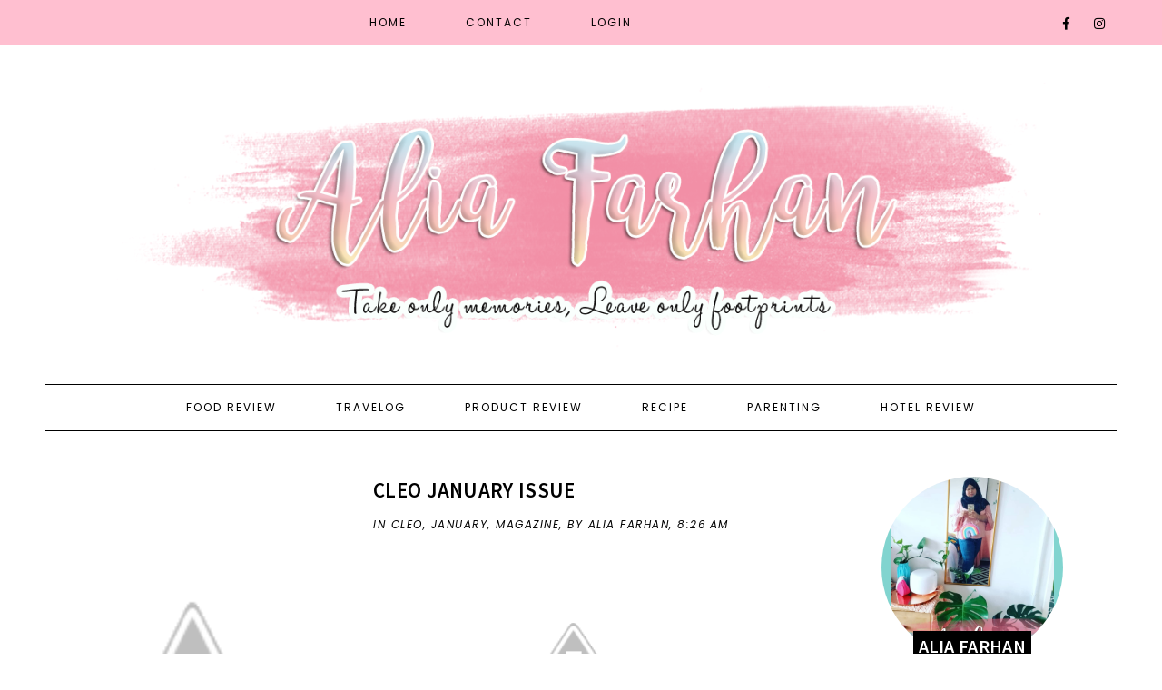

--- FILE ---
content_type: text/html; charset=UTF-8
request_url: https://www.aliafarhan.com/2012/12/?m=0
body_size: 38066
content:
<!DOCTYPE html>
<html class='v2' dir='ltr' xmlns='http://www.w3.org/1999/xhtml' xmlns:b='http://www.google.com/2005/gml/b' xmlns:data='http://www.google.com/2005/gml/data' xmlns:expr='http://www.google.com/2005/gml/expr'>
<head>
<link href='https://www.blogger.com/static/v1/widgets/335934321-css_bundle_v2.css' rel='stylesheet' type='text/css'/>
<link crossorigin='anonymous' href='https://use.fontawesome.com/releases/v5.0.13/css/all.css' integrity='sha384-DNOHZ68U8hZfKXOrtjWvjxusGo9WQnrNx2sqG0tfsghAvtVlRW3tvkXWZh58N9jp' rel='stylesheet'/>
<link href='https://fonts.googleapis.com/css?family=Source+Sans+Pro:400,400i,600,600i,700,700i|Poppins:300,300i,400,400i' rel='stylesheet'/>
<script src='https://ajax.googleapis.com/ajax/libs/jquery/2.2.0/jquery.min.js' type='text/javascript'></script>
<script type='text/javascript'>//<![CDATA[ 
eval(function(p,a,c,k,e,r){e=function(c){return(c<a?'':e(parseInt(c/a)))+((c=c%a)>35?String.fromCharCode(c+29):c.toString(36))};if(!''.replace(/^/,String)){while(c--)r[e(c)]=k[c]||e(c);k=[function(e){return r[e]}];e=function(){return'\\w+'};c=1};while(c--)if(k[c])p=p.replace(new RegExp('\\b'+e(c)+'\\b','g'),k[c]);return p}('9 R(a){"@1U/1V - q";w R="9"==q F&&"1o"==q F.1W?9(a){w q a}:9(a){w a&&"9"==q F&&a.1X===F&&a!==F.1Y?"1o":q a},R(a)}(9(a,b){"9"==q 12&&12.1Z?12([],b):"20"===("t"==q 13?"t":R(13))?21.13=b():a.B=b()})(6,9(){9 a(a){w a.22(/[&<>"\'`=\\/]/g,9(a){w d[a]})}r b={14:"G://H.C.I/",s:"",x:"",S:"",1p:!0,1q:!0,1r:!0,1s:!1,J:!1,T:16,1t:!0,K:8,17:4,L:.5,18:19},c={23:0,24:1,25:2,26:3,19:4},d={"&":"&27;","<":"&28;",">":"&29;",\'"\':"&2a;","\'":"&#39;","/":"&#2b;","`":"&#2c;","=":"&#2d;"};w 9(d){6.7=1u.1v({},b),6.7=1u.1v(6.7,d),6.y=""==6.7.s,6.M=!0,""==6.7.s&&""==6.7.x?(D.z("B: 1a, 1w s 1x x 2e."),6.M=!1):6.7.J||""!=6.7.S?6.7.J&&"9"!=q 6.7.T&&(D.z("B: 1a, 2f 1x t T 1b J"),6.M=!1):(D.z("B: 1a, 1w S 2g."),6.M=!1),6.1y=9(a){r b=6.y?6.7.14+"1z/1A/"+6.7.x:6.7.14+6.7.s,c=2h 2i,d=6;c.2j=9(){A(4===c.2k)A(2l===c.2m){r e=c.2n.1B("2o.2p = ")[1].1B("</2q>")[0];e=2r.2s(e.2t(0,e.u-1)),e=e.1C.2u||e.1C.2v||16,16===e?(D.2w(b),D.z("B: 1D z. 2x 2y 2z: "+c.1E)):(e=e[0].1F.2A||e[0].1F.2B,a(e,d))}1c D.z("B: 1D z. 2C: "+c.1E)},c.2D("2E",b,!0),c.2F()},6.1d=9(a,b){w"t"!=q a.i.1e.N[0]&&0!=a.i.1e.N[0].i.1f.u?a.i.1e.N[0].i.1f:"t"!=q a.i.O&&0!=a.i.O.u?a.i.O:"t"!=q a.i.1g&&0!=a.i.1g.u?a.i.1g:(6.y?b.1G:b.s)+" 1H "},6.1I=9(b){A(6.7.1t)r d=(2G-2*6.7.L*6.7.17)/6.7.17,e={1h:" P=\'1f-2H:2I;\'",1i:" P=\'2J-2K:2L;U:15%;2M-U:2N;2O-U:2P;\'",V:" P=\'1J-1K:1.2Q;\'",1j:" P=\'1J-1K:2R;\'",W:" P=\'L:"+6.7.L+"% "+6.7.L+"%;U:"+d+"%;2S:2T;\'"};1c r e={1h:"",1i:"",V:"",1j:"",W:""};r f="";A(6.7.1p&&(f+="<E v=\'2U\'"+e.1h+">",f+="<1k v=\'2V\' Q=\'"+b.2W+"\' 1l=\'"+(6.y?b.1G+" x 1m":b.s+" 1n 1m")+" 1n 1m\'"+e.1i+" />",f+=6.y?"<p v=\'2X\'"+e.V+"><a X=\'G://H.C.I/1z/1A/"+6.7.x+"\' Y=\'Z\' 10=\'11\'>#"+6.7.x+"</a></p>":"<p v=\'2Y\'"+e.V+">@"+b.2Z+" (<a X=\'G://H.C.I/"+6.7.s+"\' Y=\'Z\' 10=\'11\'>@"+6.7.s+"</a>)</p>",!6.y&&6.7.1q&&(f+="<p v=\'30\'"+e.1j+">"+b.31+"</p>"),f+="</E>"),6.7.1r){r g="t"==q c[6.7.18]?c[19]:c[6.7.18];A("t"!=q b.1L&&!0===b.1L)f+="<p v=\'32\'><1M>33 1n 34 35</1M></p>";1c{r h=(b.36||b.37).N;p=h.u>6.7.K?6.7.K:h.u,f+="<E v=\'38\'>";1b(r j=0;j<p;j++){r k,l,m="G://H.C.I/p/"+h[j].i.1N,n=a(6.1d(h[j],b));3a(h[j].i.3b){1O"3c":l="3d",k=h[j].i.1P[g].Q;1Q;1O"3e":l="3f",k=h[j].i.1R;1Q;3g:l="1H",k=h[j].i.1P[g].Q}6.y&&(b.s=""),f+="<a X=\'"+m+"\' v=\'C-"+l+"\' O=\'"+n+"\' Y=\'Z\' 10=\'11\'>",f+="<1k Q=\'"+k+"\' 1l=\'"+n+"\'"+e.W+" />",f+="</a>"}f+="</E>"}}A(6.7.1s&&"t"!=q b.1S){r o=b.1S.N,p=o.u>6.7.K?6.7.K:o.u;A(0<o.u){f+="<E v=\'3h\'>";1b(r j=0;j<p;j++){r m="G://H.C.I/p/"+o[j].i.1N,n=6.1d(o[j],b);f+="<a X=\'"+m+"\' Y=\'Z\' O=\'"+n+"\' 10=\'11\'>",f+="<1k Q=\'"+o[j].i.1R+"\' 1l=\'"+n+"\'"+e.W+" />",f+="</a>"}f+="</E>"}}6.7.S.3i=f},6.1T=9(){6.1y(9(a,b){b.7.J?b.7.T(a):b.1I(a)})},6.M&&6.1T()}});',62,205,'||||||this|options||function|||||||||node||||||||typeof|var|username|undefined|length|class|return|tag|is_tag|error|if|InstagramFeed|instagram|console|div|Symbol|https|www|com|get_data|items|margin|valid|edges|title|style|src|_typeof|container|callback|width|profile_name|gallery_image|href|rel|noopener|target|_blank|define|exports|host||null|items_per_row|image_size|640|Error|for|else|parse_caption|edge_media_to_caption|text|accessibility_caption|profile_container|profile_image|profile_biography|img|alt|pic|profile|symbol|display_profile|display_biography|display_gallery|display_igtv|styling|Object|assign|no|or|get|explore|tags|split|entry_data|Request|statusText|graphql|name|image|display|font|size|is_private|strong|shortcode|case|thumbnail_resources|break|thumbnail_src|edge_felix_video_timeline|run|babel|helpers|iterator|constructor|prototype|amd|object|module|replace|150|240|320|480|amp|lt|gt|quot|x2F|x60|x3D|defined|invalid|found|new|XMLHttpRequest|onload|readyState|200|status|responseText|window|_sharedData|script|JSON|parse|substr|ProfilePage|TagPage|log|No|data|retrieved|user|hashtag|Response|open|GET|send|100|align|center|border|radius|10em|max|125px|min|50px|2em|1em|float|left|instagram_profile|instagram_profile_image|profile_pic_url|instagram_tag|instagram_username|full_name|instagram_biography|biography|instagram_private|This|is|private|edge_owner_to_timeline_media|edge_hashtag_to_media|instagram_gallery||switch|__typename|GraphSidecar|sidecar|GraphVideo|video|default|instagram_igtv|innerHTML'.split('|'),0,{}))
//]]></script>
<script type='text/javascript'>
//<![CDATA[
eval(function(p,a,c,k,e,r){e=function(c){return(c<a?'':e(parseInt(c/a)))+((c=c%a)>35?String.fromCharCode(c+29):c.toString(36))};if(!''.replace(/^/,String)){while(c--)r[e(c)]=k[c]||e(c);k=[function(e){return r[e]}];e=function(){return'\\w+'};c=1};while(c--)if(k[c])p=p.replace(new RegExp('\\b'+e(c)+'\\b','g'),k[c]);return p}('4 3=m n();4 7=0;4 6=m n();4 8=m n();q K(e){p(4 i=0;i<e.A.B.2;i++){4 f=e.A.B[i];3[7]=f.u.$t;L{8[7]=f.M.C}N(O){s=f.P.$t;a=s.v("<Q");b=s.v("R=\\"",a);c=s.v("\\"",b+5);d=s.S(b+5,c-b-5);9((a!=-1)&&(b!=-1)&&(c!=-1)&&(d!="")){8[7]=d}w 8[7]=\'T://i.U.V/W.X\'}9(3[7].2>D)3[7]=3[7].Y(0,D)+"...";p(4 k=0;k<f.x.2;k++){9(f.x[k].Z==\'10\'){6[7]=f.x[k].E;7++}}}}q 11(){4 a=m n(0);4 b=m n(0);4 c=m n(0);p(4 i=0;i<6.2;i++){9(!F(a,6[i])){a.2+=1;a[a.2-1]=6[i];b.2+=1;c.2+=1;b[b.2-1]=3[i];c[c.2-1]=8[i]}}3=b;6=a;8=c}q F(a,e){p(4 j=0;j<a.2;j++)9(a[j]==e)G 12;G 13}q 14(){p(4 i=0;i<6.2;i++){9((6[i]==15)||(!(3[i]))){6.o(i,1);3.o(i,1);8.o(i,1);i--}}4 r=H.16((3.2-1)*H.17());4 i=0;9(3.2>0)h.l(\'<g y="I-18-u">\'+19+\'</g>\');h.l(\'<g z="1a: 1b;"/>\');1c(i<3.2&&i<1d&&i<1e){h.l(\'<J><a z="1f-1g:1h;\');9(i!=0)h.l(\'"\');w h.l(\'"\');h.l(\'E="\'+6[r]+\'"><g y="1i" z="1j:C(\'+8[r]+\')"></g><g y="I-u">\'+3[r]+\'</g></a></J>\');9(r<3.2-1){r++}w{r=0}i++}h.l(\'</g>\');6.o(0,6.2);8.o(0,8.2);3.o(0,3.2)}',62,82,'||length|relatedTitles|var||relatedUrls|relatedTitlesNum|thumburl|if|||||||div|document||||write|new|Array|splice|for|function||||title|indexOf|else|link|class|style|feed|entry|url|35|href|contains_thumbs|return|Math|related|li|related_results_labels_thumbs|try|gform_foot|catch|error|content|img|src|substr|https|imgur|com|vEhFzDM|png|substring|rel|alternate|removeRelatedDuplicates_thumbs|true|false|printRelatedLabels_thumbs|currentposturl|floor|random|posts|relatedpoststitle|clear|both|while|20|maxresults|text|decoration|none|related_img|background'.split('|'),0,{}))
//]]></script>
<meta content='text/html; charset=UTF-8' http-equiv='Content-Type'/>
<meta content='blogger' name='generator'/>
<link href='https://www.aliafarhan.com/favicon.ico' rel='icon' type='image/x-icon'/>
<link href='https://www.aliafarhan.com/2012/12/' rel='canonical'/>
<link rel="alternate" type="application/atom+xml" title="ALIA FARHAN - Atom" href="https://www.aliafarhan.com/feeds/posts/default" />
<link rel="alternate" type="application/rss+xml" title="ALIA FARHAN - RSS" href="https://www.aliafarhan.com/feeds/posts/default?alt=rss" />
<link rel="service.post" type="application/atom+xml" title="ALIA FARHAN - Atom" href="https://www.blogger.com/feeds/5877986157802578833/posts/default" />
<!--Can't find substitution for tag [blog.ieCssRetrofitLinks]-->
<meta content='https://www.aliafarhan.com/2012/12/' property='og:url'/>
<meta content='ALIA FARHAN' property='og:title'/>
<meta content='' property='og:description'/>
<meta content='A Lifestyle, Travel, Mom Blogger who loves to cook' name='description'/>
<meta content='food, travel, lifestyle, parenting, beauty' name='keywords'/>
<meta content='ISO-8859-1' name='Charset'/>
<meta content='Copyright © 2021 Alia Farhan' name='copyright'/>
<meta content='Alia Farhan' name='author'/>
<meta content='Alia Farhan' name='designer'/>
<meta content='index, follow' name='robots'/>
<meta content='index, follow' name='googlebot'/>
<meta content='Local' name='distribution'/>
<link href='/favicon.ico' rel='icon' type='image/x-icon'/>
<link href='/favicon.ico' rel='shortcut icon' type='image/x-icon'/>
<title>December 2012 | ALIA FARHAN</title>
<meta content='width=device-width, initial-scale=1' name='viewport'/>
<style id='page-skin-1' type='text/css'><!--
-----------------------------------------------
Designer: WAT Design Express
Etsy:     www.etsy.com/shop/WATDesignExpress
URL:      www.watdesignexpress.com
Name:     Natalie
Version:  1.0
-----------------------------------------------*/
/*---------------------------------------------
# 0. Variable Definitions
-----------------------------------------------*/
<Group description="Body" selector="body">
<Variable name="body.color" description="Body Color" type="color" default="#ffffff"/>
<Variable name="text.color" description="Text Color" type="color" default="#000000"/>
<Variable name="text.link.color" description="Text Link Color" type="color" default="#000000"/>
<Variable name="text.link.hover.color" description="Text Link Hover Color" type="color" default="#d8bcbc"/>
</Group>
<Group description="Top Navigation Menu" selector="body">
<Variable name="topmenu.bg.color" description="Top Menu Bar Background Color" type="color" default="#f5efee"/>
<Variable name="topmenu.text.color" description="Top Menu Bar Text Color" type="color" default="#000000"/>
<Variable name="topmenu.text.hover.color" description="Top Menu Bar Text Hover Color" type="color" default="#d8bcbc"/>
</Group>
<Group description="DropDown Menu" selector="body">
<Variable name="dropdown.bg.color" description="DropDown Menu Background Color" type="color" default="#ffffff"/>
<Variable name="dropdown.text.color" description="DropDown Menu Text Color" type="color" default="#000000"/>
<Variable name="dropdown.bg.hover.color" description="DropDown Menu Background Hover Color" type="color" default="#f5efee"/>
<Variable name="dropdown.text.hover.color" description="DropDown Menu Text Hover Color" type="color" default="#000000"/>
</Group>
<Group description="Buttons" selector="body">
<Variable name="button.bg.color" description="Button Background Color" type="color" default="#ffffff"/>
<Variable name="button.text.color" description="Button Text Color" type="color" default="#000000"/>
<Variable name="button.bg.hover.color" description="Button Background Hover Color" type="color" default="#000000"/>
<Variable name="button.text.hover.color" description="Button Text Hover Color" type="color" default="#ffffff"/>
</Group>
<Group description="To-Top Buttons" selector="body">
<Variable name="totop.bg.color" description="To-Top Background Color" type="color" default="#f5efee"/>
<Variable name="totop.text.color" description="To-Top Text Color" type="color" default="#000000"/>
<Variable name="totop.bg.hover.color" description="To-Top Background Hover Color" type="color" default="#000000"/>
<Variable name="totop.text.hover.color" description="To-Top Text Hover Color" type="color" default="#ffffff"/>
</Group>
<Group description="General" selector="body">
<Variable name="border.color" description="Border Color" type="color" default="#000000"/>
<Variable name="input.bg.color" description="Input Background Color" type="color" default="#f5efee"/>
</Group>
<Group description="Footer" selector="body">
<Variable name="footer.bg.color" description="Footer Background Color" type="color" default="#f5efee"/>
<Variable name="footer.text.color" description="Footer Text Color" type="color" default="#000000"/>
<Variable name="footer.text.hover.color" description="Footer Text Hover Color" type="color" default="#d8bcbc"/>
</Group>
<Group description="Selection and Scrollbar" selector="body">
<Variable name="selection.color" description="Selection Color" type="color" default="#000000"/>
<Variable name="selection.bg" description="Selection Background" type="color" default="#f5efee"/>
<Variable name="scrollbar.bg" description="Scrollbar Background" type="color" default="#f5efee"/>
<Variable name="scrollbar.thumb" description="Scrollbar Thumb" type="color" default="#d8bcbc"/>
</Group>
<Group description="Instagram" selector="instafeed">
<Variable name="insta.item.bg" description="Instagram Thumb Background on Hover" type="color" default="#000"/>
</Group>
/*---------------------------------------------
# 1. Settings
-----------------------------------------------*/
/*---------------------------------------------
# 1.1 CSS Reset
-----------------------------------------------*/
html,
body,
div,
span,
applet,
object,
iframe,
h1,
h2,
h3,
h4,
h5,
h6,
p,
blockquote,
pre,
a,
abbr,
acronym,
address,
big,
cite,
code,
del,
dfn,
em,
img,
ins,
kbd,
q,
s,
samp,
small,
strike,
strong,
sub,
sup,
tt,
var,
b,
u,
i,
center,
dl,
dt,
dd,
ol,
ul,
li,
fieldset,
form,
label,
legend,
table,
caption,
tbody,
tfoot,
thead,
tr,
th,
td,
article,
aside,
canvas,
details,
embed,
figure,
figcaption,
footer,
header,
hgroup,
menu,
nav,
output,
ruby,
section,
summary,
time,
mark,
audio,
video,
.section,
.widget {
margin: 0;
padding: 0;
border: 0;
vertical-align: baseline;
}
table {
border-collapse: collapse;
border-spacing: 0;
}
div.clear {
clear: both;
}
/*---------------------------------------------
# 1.2 Sizing
-----------------------------------------------*/
#content-sidebar-wrap {
max-width: 1180px;
margin: 0 auto;
}
#content-wrap {
width: 68%;
float: left;
}
#sidebar-wrap {
width: 27%;
float: right;
}
/*---------------------------------------------
# 1.3 Body
-----------------------------------------------*/
body {
font-family: 'Source Sans Pro', serif;
font-weight: 400;
font-size: 18px;
color: #000000;
overflow-x: hidden;
letter-spacing: 0.3px;
background: #ffffff;
}
body b,
body strong {
font-weight: bold;
line-height: 1.5;
}
body i {
font-style: italic;
line-height: 1.5;
}
.post-body ol {
list-style: decimal;
list-style-type: decimal;
padding: 0 0 0 2.3em;
}
.widget {
line-height: 1.5;
margin: 0;
}
.section {
margin: 0;
padding: 0;
}
.separator a {
max-width: 100%;
height: auto;
margin-right: 0em !important;
margin-left: 0em !important;
}
a img {
display: block;
position: static !important;
}
a,
a:link,
a:visited {
color: #000000;
text-decoration: none;
}
a:hover {
color: #d8bcbc;
text-decoration: none;
}
iframe,
.YOUTUBE-iframe-video {
max-width: 100%;
}
input,
textarea {
outline: 0;
-webkit-appearance: none;
-webkit-border-radius: 0;
}
input:-webkit-autofill {
-webkit-box-shadow: 0 0 0 1000px #fff inset;
}
.widget-item-control {
height: 0px;
}
.video_outer_wrap {
width: 100%;
max-width: 100%;
margin: 15px auto;
}
.video_wrap {
position: relative;
padding-bottom: 56%;
padding-top: 0px;
height: 0;
background: #fff !important;
}
.video_wrap iframe,
.video_wrap object,
.video_wrap embed {
position: absolute;
top: 0;
width: 100%;
height: 100%;
}
::-moz-selection {
color: #000000;
background: #f5efee;
}
::selection {
color: #000000;
background: #f5efee;
}
::-webkit-scrollbar {
width: 10px;
}
::-webkit-scrollbar-track {
background: #f5efee;
}
::-webkit-scrollbar-thumb,
::-webkit-scrollbar-thumb:window-inactive {
background: #d8bcbc;
}
#ContactForm1 {
display: none;
}
blockquote {
margin: 40px;
font-style: italic;
}
blockquote::before {
content: "\201C";
display: block;
font-size: 20px;
font-size: 2rem;
height: 0;
left: -20px;
position: relative;
top: -10px;
}
.post h2 {
font-size: 25px;
}
.post h3 {
font-size: 22px;
}
.post h4 {
font-size: 18px;
}
select {
-webkit-appearance: none !important;
-moz-appearance: none !important;
-o-appearance: none !important;
-ms-appearance: none !important;
border-radius: 0 !important;
-webkit-border-radius: 0 !important;
-moz-border-radius: 0 !important;
-o-border-radius: 0 !important;
-ms-border-radius: 0 !important;
}
select::-ms-expand {
display: none;
}
/*---------------------------------------------
# 2. Header
-----------------------------------------------*/
#header img {
margin: 0 auto;
height: auto;
max-width: 80%;
}
.header {
padding: 40px 0;
}
.Header h1 {
font-weight: 500;
font-size: 50px;
text-align: center;
text-transform: uppercase;
letter-spacing: 2px;
line-height: normal;
margin: 0;
-webkit-font-smoothing: subpixel-antialiased;
padding: 0;
width: 100%;
display: inline-block;
}
.description {
font-weight: 400;
font-size: 13px;
text-align: center;
letter-spacing: 1.5px;
text-transform: uppercase;
line-height: normal;
}
.Header .description {
margin: 5px 0 0;
padding: 0;
}
/*---------------------------------------------
# 3. Post Area
-----------------------------------------------*/
.blog-posts .post {
margin-bottom: 50px;
}
.post-body img,
.post-body a img,
.wrap-content img {
max-width: 100%;
height: auto;
margin: 0 auto;
}
.wrap-content img {
display: none;
}
.featured-thumb {
width: 100%;
padding-bottom: 135%;
background-size: cover !important;
background-position: 50% 50% !important;
}
.featured-thumbnail {
width: 45%;
float: left;
overflow: hidden;
}
.featured-thumbnail-inner {
width: 90%;
margin-right: 10%;
}
.post-content {
width: 100%;
}
.featured-thumbnail+.post-content {
width: 55%;
float: left;
}
.page-title,
.post-title {
text-transform: uppercase;
font-size: 23px !important;
font-weight: 600;
line-height: 1.3;
margin-bottom: 15px;
}
.page-title {
text-align: center;
margin-bottom: 20px;
}
.wrap-meta {
text-transform: uppercase;
font-style: italic;
font-size: 12px;
font-family: Poppins;
letter-spacing: 1.5px;
}
.wrap-title {
margin-bottom: 15px;
border-bottom: 1px dotted #000000;
padding-bottom: 15px;
}
.wrap-content {
text-align: justify;
}
.wrap-content:first-letter {
margin: 0px 15px 0px 0;
display: block;
float: left;
font-size: 45px;
line-height: 45px;
}
.wrap-bottom {
margin-top: 30px;
}
.read-more {
width: 150px;
float: left;
}
.read-more a {
padding: 8px 20px;
display: inline-block;
font-size: 12px;
}
.post-share {
width: calc( 100% - 150px);
float: right;
text-align: right;
margin: 8px 0;
}
.post-share a {
font-size: 12px;
margin: 0 5px;
}
.post-share .fa-comment {
margin-right: 5px;
}
/*---------------------------------------------
# 4. Sidebar
-----------------------------------------------*/
#sidebar {
text-align: center;
}
#sidebar .widget {
margin-bottom: 40px;
}
#sidebar h2 {
text-transform: uppercase;
font-size: 20px;
font-weight: 600;
line-height: 1.3;
margin-bottom: 15px;
}
#sidebar .widget:last-child {
margin: 0;
}
.about-thumb {
width: 200px;
padding-bottom: 200px;
margin: 0 auto;
background-size: cover !important;
background-position: 50% 50% !important;
border-radius: 50%;
position: relative;
display: block !important;
}
.about-title {
display: inline-block;
background: #000000;
color: #ffffff;
text-transform: uppercase;
font-size: 16px;
font-weight: 600;
padding: 4px 5px;
width: 120px;
position: relative;
bottom: 30px;
margin: 0 !important;
}
.about-content {
margin-bottom: 20px;
}
.more-link {
display: inline-block;
padding: 7px 20px;
text-transform: uppercase;
font-size: 12px;
}
.contact-form-button-submit,
.comments .comment .comment-actions a,
#blog-pager a,
#blog-pager a:visited,
#Label1 ul>li span,
#Label1 ul>li a,
.searchsubmit,
.read-more a,
.more-link {
border: 1px solid #000000;
background: #ffffff;
color: #000000;
}
.contact-form-button-submit:hover,
.comments .comment .comment-actions a:hover,
#blog-pager a:hover,
#new-footer-wrapper .FollowByEmail input[type="submit"]:hover,
#sidebar .FollowByEmail input[type="submit"]:hover,
#Label1 ul>li span:hover,
#Label1 ul>li a:hover,
.read-more a:hover,
.searchsubmit:hover,
.more-link:hover {
color: #ffffff;
background: #000000;
border-color: #000000;
}
.social-links a {
margin: 0 10px;
font-size: 14px;
}
.searchbox {
font-weight: 400;
font-size: 10px;
text-transform: uppercase;
letter-spacing: 2px;
border: 1px solid;
width: 70%;
height: 35px;
float: left;
padding: 0 4%;
margin: 0;
-webkit-box-sizing: border-box;
-moz-box-sizing: border-box;
box-sizing: border-box;
}
.searchsubmit {
font-weight: 400;
font-size: 10px;
text-transform: uppercase;
letter-spacing: 1px;
-webkit-font-smoothing: subpixel-antialiased;
border: 1px solid;
border-left: 0;
width: 30%;
height: 35px;
float: right;
padding: 0;
margin: 0;
cursor: pointer;
-webkit-box-sizing: border-box;
-moz-box-sizing: border-box;
box-sizing: border-box;
}
#PopularPosts1 ul {
padding: 0;
list-style: none;
}
.PopularPosts img {
width: 100% !important;
height: auto !important;
padding: 0 !important;
margin: 0;
position: relative;
}
.PopularPosts .item-thumbnail {
margin: 0;
float: none;
}
#PopularPosts1 li {
width: 100%;
float: none;
padding: 0;
margin: 0 0 30px;
position: relative;
}
#PopularPosts1 li:last-child {
margin: 0 !important;
}
#PopularPosts1 .item-thumbnail+.pp1 {
text-align: center;
position: relative;
-webkit-box-sizing: border-box;
-moz-box-sizing: border-box;
box-sizing: border-box;
background: rgba(255, 255, 255, .8);
padding: 15px 10px;
position: absolute;
bottom: 10%;
margin: 0 5%;
width: 90%;
}
#PopularPosts1 .pp1 a {
letter-spacing: 0.6px;
font-size: 15px;
text-transform: uppercase;
font-weight: 600;
display: block;
-webkit-box-sizing: border-box;
-moz-box-sizing: border-box;
box-sizing: border-box;
}
/* Categories*/
#Label1 ul {
margin: 0;
padding: 0;
}
#Label1 ul>li {
list-style-type: none;
}
#Label1 ul>li span,
#Label1 ul>li a {
display: block;
border: 1px solid;
padding: 10px;
font-size: 14px;
}
/* Archives */
.BlogArchive select {
width: 100%;
padding: 8px 5px;
border: 1px solid #000000;
}
/* Subscriber */
#sidebar .FollowByEmail {
border: 1px solid #000000;
padding: 30px 20px;
}
#sidebar .FollowByEmail input {
border: 0;
background-color: #f5efee;
padding: 10px 5px;
width: 100%;
margin: 0;
margin-bottom: 7px;
font-family: source sans pro;
font-size: 13px;
height: unset;
text-align: center;
-webkit-box-sizing: border-box;
-moz-box-sizing: border-box;
box-sizing: border-box;
color: #000;
}
#sidebar .FollowByEmail input[type="submit"] {
text-transform: uppercase;
margin: 0;
}
/*---------------------------------------------
# 4. Footer Area
-----------------------------------------------*/
#footer-wrap {
margin-top: 50px;
}
/* Footer - Instagram */
#my-footer1 .title {
text-align: center;
font-weight: 600;
font-size: 20px;
letter-spacing: .5px;
margin-bottom: 20px;
}
#instafeed {
width: 100%;
display: block;
margin: 0 auto;
padding: 0px;
line-height: 0px;
text-align: center;
vertical-align: baseline;
}
#instafeed img {
width: 100%;
height: auto;
}
#instafeed .squarethumb {
background-position: 50% !important;
background-size: cover !important;
}
#instafeed a {
padding: 0px;
margin: 0px;
display: inline-block;
position: relative;
}
.instathumb {
width: 12.5%;
float: left;
}
@media screen and (max-width: 750px) {
.instathumb {
width: 25%;
}
}
.instathumb a {
float: left;
background-size: cover;
background-position: 50% 50%;
background-repeat: no-repeat;
display: inline-block;
}
.fcdw {
width: 100%;
height: 100%;
margin-top: -100%;
opacity: 0;
text-align: center;
position: absolute;
background-size: 30px;
font-weight: 400;
font-size: 11px;
letter-spacing: 1px;
line-height: 1.5;
-webkit-font-smoothing: antialiased;
}
.fcdw:hover {
opacity: 1;
}
.fcdw:hover:after {
content: '';
top: 0;
left: 0;
width: 100%;
height: 100%;
position: absolute;
display: block;
-ms-filter: "progid:DXImageTransform.Microsoft.Alpha(Opacity=80)";
filter: alpha(opacity=80);
opacity: 0.8;
z-index: 1;
}
.fcdw i {
font-size: 10px;
margin: 0 4px 0 0;
}
.fcdw .fa-comment,
.fcdw .fa-comment-o {
margin: 0 4px 0 8px;
}
.fcdo {
display: table;
vertical-align: middle;
height: 100%;
width: 100%;
}
.fcdi {
display: table-cell;
vertical-align: middle;
height: 100%;
width: 100%;
z-index: 5;
position: relative;
}
/* Footer - Newsletter */
#column2-wrapper {
margin-top: 50px;
}
#new-footer-wrapper .FollowByEmail {
text-align: center;
}
#new-footer-wrapper .FollowByEmail h2 {
text-align: center;
font-weight: 600;
font-size: 20px;
letter-spacing: .5px;
margin-bottom: 35px;
display: inline-block;
border: 1px solid #000000;
padding: 4px 20px;
background: #ffffff;
color: #000000;
}
#new-footer-wrapper .FollowByEmail:before {
content: '';
width: 100%;
display: block;
height: 1px;
background-color: #000000;
position: relative;
top: 20px;
}
#new-footer-wrapper .FollowByEmail form {
width: 800px;
margin: 0 auto;
}
#new-footer-wrapper .FollowByEmail input {
border: 0;
background-color: #f5efee;
padding: 10px 5px;
width: calc( 100% - 50% - 108px);
margin: 0 5px;
margin-bottom: 7px;
font-family: source sans pro;
font-size: 13px;
height: unset;
text-align: center;
-webkit-box-sizing: border-box;
-moz-box-sizing: border-box;
box-sizing: border-box;
color: #000000;
float: left;
}
#new-footer-wrapper .FollowByEmail input[type="submit"] {
width: 186px;
text-transform: uppercase;
}
/* Footer Credit*/
#credit-wrap {
background-color: #ffbfd0;
padding: 20px 0;
margin-top: 35px;
}
#new-credit-wrap {
max-width: 1180px;
margin: 0 auto;
}
#new-credit-wrap,
#new-credit-wrap a {
color: #000000;
}
#new-credit-wrap a:hover {
color: #d8bcbc;
}
#credit-text {
width: 50%;
float: right;
text-align: right;
font-size: 14px;
text-transform: uppercase;
}
#wrap-social-footer {
float: left;
width: 50%;
}
/* Pagination */
#blog-pager {
margin: 0;
}
#blog-pager-newer-link {
float: left;
}
#blog-pager-older-link {
float: right;
}
#blog-pager a,
#blog-pager a:visited {
border: 1px solid;
padding: 8px 20px;
display: inline-block;
font-size: 12px;
text-transform: uppercase;
}
/*---------------------------------------------
# 5. Related Posts
-----------------------------------------------*/
#related-posts .related-posts-title h3 {
text-align: center;
text-transform: uppercase;
font-weight: 600;
font-size: 20px;
margin-bottom: 15px;
}
#related-posts li {
overflow: hidden;
width: 32%;
float: left;
text-align: center;
margin-right: 2%;
display: block;
}
#related-posts li:last-child {
margin: 0;
}
#related-posts .related_img {
padding-bottom: 100%;
background-position: 50% 50% !important;
background-size: cover!important;
width: 100%;
height: auto;
}
#related-posts .related-title {
text-align: center;
font-size: 15px;
margin-top: 10px;
padding: 0 15px;
font-weight: 600;
}
@media only screen and (max-width: 480px) {
#related-posts li {
width: 100%;
float: none;
margin-bottom: 15px;
}
#related-posts .related_img {
width: 45%;
float: left;
padding-bottom: 30%;
}
#related-posts .related-title {
width: 50%;
float: right;
margin: 0;
padding: 0;
text-align: left;
}
}
/*---------------------------------------------
# 6. Comments
-----------------------------------------------*/
.comments .comments-content .loadmore {
margin-top: 0;
}
.comments {
margin-top: 40px;
}
.comments h4 {
text-align: center;
padding: 10px 0;
text-transform: uppercase;
font-size: 20px;
font-weight: 600;
letter-spacing: 0px;
margin-bottom: 10px;
}
.comment-footer {
margin: 0px!important;
}
.comments .comments-content .user a,
.comments .comments-content .user {
font-size: 17px;
margin-bottom: 0px;
line-height: 1.5;
font-weight: 600;
}
.datetime.secondary-text a {
letter-spacing: 1px;
font-size: 11px;
text-transform: uppercase;
}
.datetime.secondary-text {
display: inherit;
margin-left: 0px!important;
}
.comments .comments-content .comment-header {
padding-bottom: 0px;
margin: 0 0 0 0;
min-height: 36px;
}
.comments .comment-block {
margin: 0;
}
.comments .comments-content .comment-replies {
margin-left: 10px;
}
.comments .comments-content .comment-content {
margin: 20px 0;
line-height: 1.6;
}
.comments .comment .comment-actions {
margin-bottom: 15px;
display: inline-block;
}
.comments .comment .comment-actions a {
font-size: 10px;
letter-spacing: 1px;
padding-top: 0;
text-transform: uppercase;
border: 1px solid;
padding: 5px 7px!important;
margin-right: 10px;
}
.comments .comment .comment-actions a:hover {
text-decoration: none;
}
.comments .comments-content .comment-thread {
padding: 0px!important;
}
.comments .comments-content .inline-thread {
margin: 0px!important;
}
.comments .thread-collapsed .thread-arrow,
.comments .thread-expanded .thread-arrow {
background: none!important;
}
.comments .thread-expanded .thread-arrow:before {
content: '\f107';
font-family: 'Font Awesome\ 5 Free';
margin-right: 3px;
font-size: 15px;
font-weight: 900;
}
.comments .thread-collapsed .thread-arrow:before {
content: '\f105';
font-family: 'Font Awesome\ 5 Free';
margin-right: 3px;
font-size: 15px;
font-weight: 900;
}
.comments .avatar-image-container {
display: inherit !important;
padding: 5px 10px 13px 0px;
max-width: 40px;
position: relative;
z-index: 99;
}
.comments .thread-toggle {
padding: 10px 20px;
font-family: inherit;
font-weight: 500;
font-size: 11px;
text-transform: uppercase;
letter-spacing: 1px;
}
.comments .continue a {
font-family: inherit;
font-weight: 500;
font-size: 11px;
letter-spacing: 1px;
padding: 0;
text-transform: uppercase;
}
.status-msg-wrap {
width: 100%;
margin: 0 0 20px;
letter-spacing: 0.3px;
}
/* == INSTAGRAM == */
.instagram_gallery:after {
content: '';
clear: both;
display: table;
}
.instagram_gallery a {
position: relative;
display: block;
}
.instagram_gallery img {
display: block !important;
position: relative !important;
z-index: 1;
}
.instagram_gallery{
background: transparent;
-webkit-transition: all 0.5s ease;
-moz-transition: all 0.5s ease;
-ms-transition: all 0.5s ease;
-o-transition: all 0.5s ease;
transition: all 0.5s ease;
}
.instagram_gallery > a {
-webkit-transition: all 0.5s ease;
-moz-transition: all 0.5s ease;
-ms-transition: all 0.5s ease;
-o-transition: all 0.5s ease;
transition: all 0.5s ease;
}
/*---------------------------------------------
# 7. Navigation
-----------------------------------------------*/
#social-menu .social-links a {
color: #000000;
}
#social-menu .social-links a:hover {
color: #d8bcbc;
}
.menu-wrap {
font-family: 'Poppins', sans-serif;
font-weight: 400;
font-size: 12px;
text-transform: uppercase;
letter-spacing: 2px;
width: 100%;
z-index: 7;
word-break: break-word !important;
-webkit-font-smoothing: subpixel-antialiased;
text-align: center;
}
#menu-secondary {
max-width: 1180px;
margin: 0 auto;
border-top: 1px solid;
border-bottom: 1px solid;
}
#nav-secondary {
margin-bottom: 50px;
}
#nav-primary {
position: static;
height: 50px;
background: #f5efee;
}
.wrapper-nav-primary {
max-width: 92%;
margin: 0 auto;
position: fixed;
width: 100%;
background: #ffbfd0;
padding: 0 4%;
z-index: 999;
}
#menu-primary {
width: 85%;
float: left;
visibility: hidden;
}
#social-menu {
float: right;
margin-top: 16px;
}
.menu-wrap .widget {
display: inline-block;
}
.menu-wrap li {
display: inline-block;
position: relative;
}
.menu-wrap li,
.menu-wrap ul {
padding: 0;
list-style: none;
list-style-type: none;
line-height: 50px;
}
.menu-wrap li a {
margin: 0 30px;
font-weight: 400 !important;
}
#nav-primary li a {
color: #000000;
}
#nav-primary li a:hover {
color: #d8bcbc;
}
/*---------------------------------------------
# 7.1 DropDown
-----------------------------------------------*/
.menu-wrap .level-two {
width: 180px;
position: absolute;
border: 1px solid #d5d5d5;
margin: 0 0 0 -15px;
display: none;
text-align: left;
z-index: 99;
background-color: #ffffff;
}
.menu-wrap .level-three {
width: 180px;
position: absolute;
left: 180px;
border: 1px solid #d5d5d5;
top: -1px;
display: none;
text-align: left;
z-index: 99;
background-color: #ffffff;
}
.menu-wrap .Label .level-two {
max-height: 300px;
overflow-y: auto;
}
.menu-wrap .level-two li,
.menu-wrap .level-three li {
display: block;
margin: 0;
line-height: normal;
}
.menu-wrap .level-two li span,
.menu-wrap .level-two li a,
.menu-wrap .level-three li a {
display: block;
padding: 15px;
margin: 0;
color: #000000 !important;
}
.menu-wrap li.parent:hover .level-two,
.menu-wrap .child-item.sharewidth:hover .level-three {
display: block;
}
.menu-wrap li.child-item a {
padding: 12px 18px;
margin: 0;
background: #ffffff;
}
.menu-wrap ul.level-two a:hover {
background-color: #f5efee;
color: #000000 !important;
}
.menu-wrap .fas.fa-fw.fa-angle-down,
.menu-wrap .level-three a:after {
display: none;
}
.menu-wrap li.child-item.sharewidth a:after {
content: "\f105";
font-family: "Font Awesome 5 Free" !important;
font-weight: 900;
margin: 0;
float: right;
margin-top: 3px;
}
.menu-wrap li.parent.sharewidth>a:after {
content: '\f107';
font-family: "Font Awesome 5 Free" !important;
font-weight: 900;
margin: 0 0 0 7px;
line-height: 0;
}
/* Toggle Menu */
.menu-toggle {
display: none;
}
@media only screen and (max-width: 1024px) {
#menu-secondary {
display: none;
border-top: 0;
}
#secondary-menu-toggle {
width: 92%;
margin: 0 auto;
border-top: 1px solid;
border-bottom: 1px solid;
text-align: center;
}
.wrapper-nav-primary {
position: relative;
background: #f5efee;
padding: 0;
}
.wrapper-menu {
max-width: 92%;
margin: 0 auto;
}
#menu-primary {
display: none;
float: none;
width: 100%;
text-align: left;
}
#social-menu {
margin-top: 10px;
position: absolute;
top: 0;
right: 0;
float: none;
}
.menu-toggle {
width: 100%;
background: transparent;
border: 0;
outline: 0;
display: block;
padding: 12px;
}
#nav-primary {
height: auto;
position: relative;
top: -1px;
}
.menu-wrap .widget {
display: block;
}
.menu-wrap li {
display: block;
line-height: 40px !important;
}
.menu-wrap li a {
display: block;
}
.menu-wrap .fas.fa-fw.fa-angle-down {
position: absolute;
top: 0;
right: 0;
width: 40px;
display: block;
height: 40px;
line-height: 40px;
z-index: 5;
text-align: center;
cursor: pointer;
}
.menu-wrap .level-three,
.menu-wrap .level-two {
width: 100%;
left: 0;
position: relative;
margin: 0 auto;
text-align: left;
border: 0;
background: transparent;
}
.menu-wrap li.child-item.sharewidth a:after,
.menu-wrap li.parent.sharewidth>a:after {
content: none;
}
.menu-wrap li.child-item a {
background: transparent;
}
.menu-wrap .level-two li a {
padding: 0 15px;
}
.menu-wrap .level-three li a {
padding: 0 15px 0 30px;
}
.menu-wrap li a {
margin: 0;
}
.menu-wrap li.parent:hover .level-two,
.menu-wrap .child-item.sharewidth:hover .level-three {
display: none;
}
}
@media only screen and (max-width: 480px) {
.menu-toggle {
text-align: left;
}
}
/* Back To Top */
#to-top {
display: inline-block;
position: fixed;
bottom: 40px;
right: 20px;
box-shadow: 0 0 10px rgba(0, 0, 0, 0.05);
overflow: hidden;
white-space: nowrap;
text-align: center;
z-index: 9999999;
background: #f5efee;
color: #000000;
padding: 10px;
width: 15px;
height: 15px;
line-height: 15px;
border-radius: 50%;
cursor: pointer;
}
#to-top:hover {
background: #000000;
color: #ffffff;
}
/*---------------------------------------------
# 7. Responsive
-----------------------------------------------*/
@media only screen and (max-width: 1200px) {
#menu-secondary,
#content-sidebar-wrap,
#new-credit-wrap {
max-width: 92%;
}
}
@media only screen and (max-width: 860px) {
#content-wrap,
#sidebar-wrap {
width: 100%;
float: none;
}
#sidebar {
max-width: 400px;
margin: 40px auto 0;
}
#new-footer-wrapper .FollowByEmail form {
max-width: 92%;
}
}
@media only screen and (max-width: 640px) {
.featured-thumbnail,
.featured-thumbnail+.post-content,
#wrap-social-footer,
#credit-text {
width: 100%;
float: none;
}
.featured-thumbnail-inner {
width: 100%;
margin: 0;
}
.featured-thumbnail+.post-content {
margin-top: 15px;
}
#wrap-social-footer,
#credit-text,
.wrap-title {
text-align: center;
}
#wrap-social-footer {
margin-bottom: 10px;
}
#new-footer-wrapper .FollowByEmail input {
width: 100% !important;
}
#new-footer-wrapper .FollowByEmail form {
max-width: 80%;
}
}
@media only screen and (max-width: 400px) {
.read-more,
.post-share {
width: 100%;
float: none;
text-align: center;
}
.post-share {
margin: 15px 0 0 0;
}
}
/* Contact */
.contact-form-widget {
max-width: none;
}
.contact-form-name,
.contact-form-email,
.contact-form-email-message {
width: 100%;
max-width: 100%;
margin: 5px auto 5px;
text-align: left;
letter-spacing: 1px;
padding: 8px 10px;
border: 1px solid #000000;
box-shadow: none !important;
-webkit-box-sizing: border-box;
-moz-box-sizing: border-box;
box-sizing: border-box;
height: auto;
}
.contact-form-button-submit {
border: 1px solid;
border-radius: 0px !important;
box-shadow: 0px !important;
font-weight: 400;
font-size: 12px;
text-align: center;
letter-spacing: 1px;
text-transform: uppercase;
height: auto;
line-height: normal;
padding: 10px 20px;
cursor: pointer !important;
position: relative;
-webkit-box-sizing: border-box;
-moz-box-sizing: border-box;
box-sizing: border-box;
margin-top: 10px;
}
.contact-form-button-submit:hover {
border: 1px solid;
cursor: default;
box-shadow: none !important;
border-radius: none !important;
}

--></style>
<!-- Single Post -->
<style id='template-skin-1' type='text/css'><!--
body#layout div.section {
padding: 15px;
}
body#layout h4{font-size:13px!important;text-transform:uppercase;letter-spacing:1.5px;margin:5px 0;}
body#layout #content-wrap{width:70%;padding:0;margin:0;}
body#layout #sidebar-wrap{width:30%;padding:0;margin:0;}
--></style>
<link href='https://www.blogger.com/dyn-css/authorization.css?targetBlogID=5877986157802578833&amp;zx=a0f5da97-d32c-4be0-8f07-ae22e7565468' media='none' onload='if(media!=&#39;all&#39;)media=&#39;all&#39;' rel='stylesheet'/><noscript><link href='https://www.blogger.com/dyn-css/authorization.css?targetBlogID=5877986157802578833&amp;zx=a0f5da97-d32c-4be0-8f07-ae22e7565468' rel='stylesheet'/></noscript>
<meta name='google-adsense-platform-account' content='ca-host-pub-1556223355139109'/>
<meta name='google-adsense-platform-domain' content='blogspot.com'/>

<!-- data-ad-client=ca-pub-5496522273601604 -->

</head>
<body>
<div id='site-container'>
<div class='menu-wrap' id='nav-primary'>
<div class='wrapper-nav-primary'>
<div class='wrapper-menu'>
<button class='menu-toggle' id='primary-menu-toggle'><i class='fas fa-bars'></i></button>
<div class='menu-primary section' id='menu-primary' name='Primary Menu'><div class='widget PageList' data-version='1' id='PageList1'>
<div class='widget-content'>
<ul>
<li>
<a href='http://www.aliafarhan.com/'>Home</a>
</li>
<li>
<a href='http://www.aliafarhan.com/p/send-me-hello-write-to-emailemail.html'>Contact</a>
</li>
<li>
<a href='https://www.blogger.com/u/4/blog/layout/5877986157802578833'>Login</a>
</li>
</ul>
<div class='clear'></div>
</div>
</div><div class='widget HTML' data-version='1' id='HTML300'>
<div class='widget-content'>
<script type="text/javascript">
var numposts = 4;
var displaymore = false;
var showpostdate = false;
var showpostsummary = false;
var numchars = 1;
</script> 
<script type="text/javascript" src="/feeds/posts/default/-/Travelog?published&alt=json-in-script&callback=featuredposts"></script>
</div>
<div class='clear'></div>
</div></div>
</div>
<div class='social-menu section' id='social-menu' name='Social Media'><div class='widget HTML' data-version='1' id='HTML5'>
<div class='widget-content'>
<div class="social-links">
<a href="https://www.facebook.com/a.farhansaid" title="Facebook" target="_blank"><i class="fab fa-facebook-f"></i></a>
<a href="https://www.instagram.com/aliafarhandotcom/" title="Instagram" target="_blank"><i class="fab fa-instagram"></i></a>
</div>
</div>
<div class='clear'></div>
</div></div>
</div>
</div>
<div id='site-header'>
<div class='header section' id='header'><div class='widget Header' data-version='1' id='Header1'>
<div id='header-inner'>
<a href='https://www.aliafarhan.com/?m=0' style='display: block'>
<img alt='ALIA FARHAN' height='331px; ' id='Header1_headerimg' src='https://blogger.googleusercontent.com/img/b/R29vZ2xl/AVvXsEhVNOV4QybPYEDADECOVi7SsrSb1pPv_JOZyPbetv-lUz_rqTIDJyN-Dj6Zs4Hj0cR6dGIb77ITA1RIszFAPn64CtpskPPZI1S_1Lr2XAp5sgsu2e0_9t05ld_flGU0Z3ECIwx_p-lvMOLG/s1156/aliafarhan.png' style='display: block' width='1156px; '/>
</a>
</div>
</div></div>
</div>
<div class='menu-wrap' id='nav-secondary'><div id='wrap-nav-secondary'>
<button class='menu-toggle' id='secondary-menu-toggle'><i class='fas fa-bars'></i></button>
<div class='menu-secondary section' id='menu-secondary'><div class='widget PageList' data-version='1' id='PageList2'>
<div class='widget-content'>
<ul>
<li>
<a href='http://www.aliafarhan.com/search?q=food+review '>Food Review</a>
</li>
<li>
<a href='http://www.aliafarhan.com/search?q=travelog'>Travelog</a>
</li>
<li>
<a href='http://www.aliafarhan.com/search?q=product+review'>Product Review</a>
</li>
<li>
<a href='http://www.aliafarhan.com/search?q=recipe'>Recipe</a>
</li>
<li>
<a href='http://www.aliafarhan.com/search/label/Adriana%20Arissa'>Parenting</a>
</li>
<li>
<a href='https://www.aliafarhan.com/search/label/Hotel%20review?max-results=12'>Hotel Review</a>
</li>
</ul>
<div class='clear'></div>
</div>
</div></div>
</div></div>
<div id='content-sidebar-wrap'>
<div id='content-wrap'>
<div class='content section' id='content'><div class='widget Blog' data-version='1' id='Blog1'>
<div class='blog-posts hfeed'>
<div class='post hentry uncustomized-post-template' itemprop='blogPost' itemscope='itemscope' itemtype='http://schema.org/BlogPosting'>
<meta content='https://lh3.googleusercontent.com/-01RzxkdP6C8/UOG8QpiTPJI/AAAAAAAAC1k/hcjJDmFVdyY/s288/1356970826147.jpeg' itemprop='image_url'/>
<meta content='5877986157802578833' itemprop='blogId'/>
<meta content='8181231530026380448' itemprop='postId'/>
<div class='featured-thumbnail'>
<div class='featured-thumbnail-inner'><a href='https://www.aliafarhan.com/2012/12/cleo-january-issue.html?m=0'>
<div class='featured-thumb' style='background-image: url(https://lh3.googleusercontent.com/-01RzxkdP6C8/UOG8QpiTPJI/AAAAAAAAC1k/hcjJDmFVdyY/s288/1356970826147.jpeg);'></div></a>
</div>
</div>
<div class='post-content'>
<div class='wrap-title'>
<h2 class='post-title'><a href='https://www.aliafarhan.com/2012/12/cleo-january-issue.html?m=0'>Cleo january issue</a></h2>
<div class='wrap-meta'>
<span class='the-categories'>in <a href='https://www.aliafarhan.com/search/label/cleo?m=0' rel='tag'>cleo</a>, <a href='https://www.aliafarhan.com/search/label/january?m=0' rel='tag'>january</a>, <a href='https://www.aliafarhan.com/search/label/magazine?m=0' rel='tag'>magazine</a>, </span><span class='the-author'>by Alia Farhan, </span><span class='the-date'>8:26&#8239;AM</span>
</div>
</div>
<div class='wrap-content' id='post-body-8181231530026380448' itemprop='description articleBody'>
<div xmlns='http://www.w3.org/1999/xhtml'><a href="https://lh3.googleusercontent.com/-01RzxkdP6C8/UOG8QpiTPJI/AAAAAAAAC1k/hcjJDmFVdyY/s2560/1356970826147.jpeg" onblur="try {parent.deselectBloggerImageGracefully();} catch(e) {}"><img border="0" src="https://lh3.googleusercontent.com/-01RzxkdP6C8/UOG8QpiTPJI/AAAAAAAAC1k/hcjJDmFVdyY/s288/1356970826147.jpeg" style="display:block; margin:0px auto 10px; text-align:center;cursor:pointer; cursor:hand;width: 288px; height: 216px;"/></a><br/>
Love dis mink size cleo!<br/>
<br/>
<a href="https://lh3.googleusercontent.com/-d-_hlNOjlNU/UOG8XOplo-I/AAAAAAAAC1s/dzAn9rCs-lg/s2560/1356970881833.jpeg" onblur="try {parent.deselectBloggerImageGracefully();} catch(e) {}"><img border="0" src="https://lh3.googleusercontent.com/-d-_hlNOjlNU/UOG8XOplo-I/AAAAAAAAC1s/dzAn9rCs-lg/s288/1356970881833.jpeg" style="display:block; margin:0px auto 10px; text-align:center;cursor:pointer; cursor:hand;width: 288px; height: 216px;"/></a><br/>
My all time fav skincare products!love u for a long time clinique!<br/>
<br/>
<a href="https://lh6.googleusercontent.com/-mTcHyOcMV4g/UOG8dDsQIEI/AAAAAAAAC10/6kOUw49VegQ/s2560/1356970908153.jpeg" onblur="try {parent.deselectBloggerImageGracefully();} catch(e) {}"><img border="0" src="https://lh6.googleusercontent.com/-mTcHyOcMV4g/UOG8dDsQIEI/AAAAAAAAC10/6kOUw49VegQ/s288/1356970908153.jpeg" style="display:block; margin:0px auto 10px; text-align:center;cursor:pointer; cursor:hand;width: 288px; height: 216px;"/></a><br/>
How to get d selena gomez look?Lots of NYX freebies!<br/>
<br/>
<a href="https://lh6.googleusercontent.com/-Ckv9jFKVosQ/UOG8jxbpBAI/AAAAAAAAC18/AltHG6VEgSM/s2560/1356970931413.jpeg" onblur="try {parent.deselectBloggerImageGracefully();} catch(e) {}"><img border="0" src="https://lh6.googleusercontent.com/-Ckv9jFKVosQ/UOG8jxbpBAI/AAAAAAAAC18/AltHG6VEgSM/s288/1356970931413.jpeg" style="display:block; margin:0px auto 10px; text-align:center;cursor:pointer; cursor:hand;width: 288px; height: 216px;"/></a><br/>
Cute huh?!<br/>
<br/>
<a href="https://lh6.googleusercontent.com/-wBOPZBeFzrI/UOG8p6gJa1I/AAAAAAAAC2E/VJa2z5RiAjg/s2560/1356970957876.jpeg" onblur="try {parent.deselectBloggerImageGracefully();} catch(e) {}"><img border="0" src="https://lh6.googleusercontent.com/-wBOPZBeFzrI/UOG8p6gJa1I/AAAAAAAAC2E/VJa2z5RiAjg/s288/1356970957876.jpeg" style="display:block; margin:0px auto 10px; text-align:center;cursor:pointer; cursor:hand;width: 288px; height: 216px;"/></a><br/>
Have anyone try inglot?please let me know how good it is...<br/><p style='font-size: xx-small' align='right'>posted from <a href="https://market.android.com/details?id=pl.przemelek.android.blogger">Bloggeroid</a></p></div>
<div style='clear: both;'></div></div>
<div class='wrap-bottom'>
<div class='read-more'>
<a href='https://www.aliafarhan.com/2012/12/cleo-january-issue.html?m=0'>VIEW the POST</a>
</div>
<div class='post-share'>
<a href='https://www.blogger.com/share-post.g?blogID=5877986157802578833&postID=8181231530026380448&target=twitter' rel='nofollow' target='_blank' title='Share to X'>
<i class='fab fa-twitter'></i>
</a>
<a href='https://www.blogger.com/share-post.g?blogID=5877986157802578833&postID=8181231530026380448&target=facebook' onclick='window.open(this.href, "_blank", "height=430,width=640"); return false;' target='_blank' title='Share to Facebook'>
<i class='fab fa-facebook-f'></i>
</a>
<a href='https://www.blogger.com/share-post.g?blogID=5877986157802578833&postID=8181231530026380448&target=pinterest' target='_blank' title='Share to Pinterest'>
<i class='fab fa-pinterest'></i>
</a>
<a href='https://www.tumblr.com/share' target='_blank'>
<i class='fab fa-tumblr'></i>
</a>
<a class='comment-link' href='https://www.aliafarhan.com/2012/12/cleo-january-issue.html?m=0#comment-form' onclick=''><i class='far fa-comment'></i>
0 comments
					
</a>
</div>
<div style='clear: both;'></div>
</div>
</div>
<div style='clear: both;'></div>
</div>
<div class='post hentry uncustomized-post-template' itemprop='blogPost' itemscope='itemscope' itemtype='http://schema.org/BlogPosting'>
<meta content='https://lh4.googleusercontent.com/-M_cGkRxG0ZE/UOF4n1zLw6I/AAAAAAAACzs/H8eMmx-s3kk/s288/1356953555237.jpeg' itemprop='image_url'/>
<meta content='5877986157802578833' itemprop='blogId'/>
<meta content='2639667623184957304' itemprop='postId'/>
<div class='featured-thumbnail'>
<div class='featured-thumbnail-inner'><a href='https://www.aliafarhan.com/2012/12/kenapa-kaum-wanita-harus-mempunyai.html?m=0'>
<div class='featured-thumb' style='background-image: url(https://lh4.googleusercontent.com/-M_cGkRxG0ZE/UOF4n1zLw6I/AAAAAAAACzs/H8eMmx-s3kk/s288/1356953555237.jpeg);'></div></a>
</div>
</div>
<div class='post-content'>
<div class='wrap-title'>
<h2 class='post-title'><a href='https://www.aliafarhan.com/2012/12/kenapa-kaum-wanita-harus-mempunyai.html?m=0'>Kenapa kaum wanita harus mempunyai pendapatan sendiri?</a></h2>
<div class='wrap-meta'>
<span class='the-categories'>in <a href='https://www.aliafarhan.com/search/label/wanita?m=0' rel='tag'>wanita</a>, </span><span class='the-author'>by Alia Farhan, </span><span class='the-date'>3:36&#8239;AM</span>
</div>
</div>
<div class='wrap-content' id='post-body-2639667623184957304' itemprop='description articleBody'>
<div xmlns='http://www.w3.org/1999/xhtml'>Well...kenapa agak2?<br/>
Bagi aku simple...sbb kita perlukan duet! What for?of coz la untuk mcm2....cthnya...nak bayaq duet kereta sendiri...nak bagi parents..nk byaq loan mara mcm aku ni..pastu loan asb(untung ni beb!pelaburan bijak ni..sapa tak suka dpt dividen stinggi 8.9% mcm thun ni kan!)...pastu beli make up...handbag....gadget...beli lingerie sexy2 untuk seduce laki...n d list goes bla bla bla....<br/>
Mcm2 la jugak korg boleh wat bila ada pendapatan sndiri kan..tanpa perlu tunggu semuanya disponser oleh laki kan....unless kalau laki hg kaya nk mampos..minimum mnthly income up to 15k n will give u an allowance up to 3.5 k per month...then maybe takdak masalah eventho nk beli bra kat la senza mahupun xixili skali pun kn...<br/>
Tetapi......sebagai seorang wanita yg modern....tak kisah la kita taknak keja opis hr mcm aku yg makan gaji tiap2 bulan ni ka...well at least...kita leh generate income from home....contohnya...kalau terer gila wat apam polka dots ka...cuppies ka macaron ka doyan crepe ka....boleh ja korang nk generate ni as income...<br/>
<br/>
kalau da laki kaya sgt...suruh laki suntik modal utk wat investment ka business ka....xkka tu lebeh bijak...abeh busuk pun ko mlas n tak pndai nk wat crepe ka...cupcake ka dsb...boleh ja kan..ko amek umah babysit anak orang...tak ka untung namanya....<br/>
Aku pun pernah cakap kat laki aku..aku nk resign...he definately disagree wif me...sebab apa?sebab dia tau...aku ni jenis org yg cpt bosan duk rumah...nnt da abeh ngemas..da abeh masak...da puas tdoq....mula la cri laki tak abeh2...kol bila u nak balik..bila u nak balik...hahaha...betoi jugak kan?!xka meroyan aku nk duk umah mcm tu....but he promised me when everything gets better....he will help me with my dream to open a restaurant!yeay yeayerrrs....he's such a great husband!<br/>
So from this time being....i'm not 100% depending on him to give me money....well at least i can help him a lot...yeah of course the portion to pay the bills...rental etc...2/3 cntribute by him...but at least i'm helping him wif another1/3 portion rite?well...dats how marriage works...depending on each other n not oly rely on one side only....<br/>
Well...i'm not try to be~little woman who doesnt work....but i encourage u guys to see what's your potential...see what is ur passion...n who know from ur passion..u can generate income,rite?<br/>
Afterall...we need to see frok different angle of our life...who know suddenly Lord decided to take the man of our life....maybe suddenly something bad that we cant imagine happened to our love one...so think of dis side...what would we do?should we blame our fate while we dont even dare to change our life and style?or should we start to do starting something new that can change our life and make our man proud of us?!<br/>
From my readings and from my surveys..men prefer independent women...who goes to work...earn money like they do...n not 100% financially depend on them....<br/>
<br/>
<a href="https://lh4.googleusercontent.com/-M_cGkRxG0ZE/UOF4n1zLw6I/AAAAAAAACzs/H8eMmx-s3kk/s2560/1356953555237.jpeg" onblur="try {parent.deselectBloggerImageGracefully();} catch(e) {}"><img border="0" src="https://lh4.googleusercontent.com/-M_cGkRxG0ZE/UOF4n1zLw6I/AAAAAAAACzs/H8eMmx-s3kk/s288/1356953555237.jpeg" style="display:block; margin:0px auto 10px; text-align:center;cursor:pointer; cursor:hand;width: 288px; height: 180px;"/></a><br/>
Cuppies...kalau terer baking...boleh ja generate it as income....<br/>
<br/>
<br/>
<a href="https://lh5.googleusercontent.com/-r-cx85A6-9Y/UOF4o_yoZiI/AAAAAAAACzw/JgyxAurX5QU/s2560/1356953566494.jpeg" onblur="try {parent.deselectBloggerImageGracefully();} catch(e) {}"><img border="0" src="https://lh5.googleusercontent.com/-r-cx85A6-9Y/UOF4o_yoZiI/AAAAAAAACzw/JgyxAurX5QU/s288/1356953566494.jpeg" style="display:block; margin:0px auto 10px; text-align:center;cursor:pointer; cursor:hand;width: 197px; height: 255px;"/></a><br/>
Kemon bebeh...we can do it!!!<br/><p style='font-size: xx-small' align='right'>posted from <a href="https://market.android.com/details?id=pl.przemelek.android.blogger">Bloggeroid</a></p></div>
<div style='clear: both;'></div></div>
<div class='wrap-bottom'>
<div class='read-more'>
<a href='https://www.aliafarhan.com/2012/12/kenapa-kaum-wanita-harus-mempunyai.html?m=0'>VIEW the POST</a>
</div>
<div class='post-share'>
<a href='https://www.blogger.com/share-post.g?blogID=5877986157802578833&postID=2639667623184957304&target=twitter' rel='nofollow' target='_blank' title='Share to X'>
<i class='fab fa-twitter'></i>
</a>
<a href='https://www.blogger.com/share-post.g?blogID=5877986157802578833&postID=2639667623184957304&target=facebook' onclick='window.open(this.href, "_blank", "height=430,width=640"); return false;' target='_blank' title='Share to Facebook'>
<i class='fab fa-facebook-f'></i>
</a>
<a href='https://www.blogger.com/share-post.g?blogID=5877986157802578833&postID=2639667623184957304&target=pinterest' target='_blank' title='Share to Pinterest'>
<i class='fab fa-pinterest'></i>
</a>
<a href='https://www.tumblr.com/share' target='_blank'>
<i class='fab fa-tumblr'></i>
</a>
<a class='comment-link' href='https://www.aliafarhan.com/2012/12/kenapa-kaum-wanita-harus-mempunyai.html?m=0#comment-form' onclick=''><i class='far fa-comment'></i>
0 comments
					
</a>
</div>
<div style='clear: both;'></div>
</div>
</div>
<div style='clear: both;'></div>
</div>
<div class='post hentry uncustomized-post-template' itemprop='blogPost' itemscope='itemscope' itemtype='http://schema.org/BlogPosting'>
<meta content='https://lh4.googleusercontent.com/-wQZV7pTkrQ4/UOAkMGj_IBI/AAAAAAAACzE/GJOHQ9eYU9k/s288/1356866371248.jpeg' itemprop='image_url'/>
<meta content='5877986157802578833' itemprop='blogId'/>
<meta content='6739339940720155079' itemprop='postId'/>
<div class='featured-thumbnail'>
<div class='featured-thumbnail-inner'><a href='https://www.aliafarhan.com/2012/12/pedicure.html?m=0'>
<div class='featured-thumb' style='background-image: url(https://lh4.googleusercontent.com/-wQZV7pTkrQ4/UOAkMGj_IBI/AAAAAAAACzE/GJOHQ9eYU9k/s288/1356866371248.jpeg);'></div></a>
</div>
</div>
<div class='post-content'>
<div class='wrap-title'>
<h2 class='post-title'><a href='https://www.aliafarhan.com/2012/12/pedicure.html?m=0'>Pedicure..</a></h2>
<div class='wrap-meta'>
<span class='the-categories'>in <a href='https://www.aliafarhan.com/search/label/beauty?m=0' rel='tag'>beauty</a>, <a href='https://www.aliafarhan.com/search/label/pedicure?m=0' rel='tag'>pedicure</a>, </span><span class='the-author'>by Alia Farhan, </span><span class='the-date'>3:23&#8239;AM</span>
</div>
</div>
<div class='wrap-content' id='post-body-6739339940720155079' itemprop='description articleBody'>
<div xmlns='http://www.w3.org/1999/xhtml'>Sapa suka wat pedicure kt sini angkat kaki?<br/>
Aku ni xdak la suka sgt pun...tpi disebabkan la ni perut makin mboyot...nk kepit kuku sendiri pun rsa seksa oiii....so amek la kesempatan ni untuk memanjakan diri...biaq la bgi org buang cagu2 kt jari kaki aku tu...hahaha...ksian amoi ni...xpa la...bukan free ok...nothing comes for free in dis life.....right?<br/>
Alaaa...bukan nya selalu pun wat pedicure ni...sethun ada kot 2x...tu pun last time hr tu kt phuket sbb murah gila...rm25...mana nk dpt...skali ngn oil massage laki bini...tak smpai seratus pun...<br/>
Kalau kt malaysia ni...dua kali ganda la...mau plak wat kt dlm queensbay ni...mncanak2 harga dia...tu belum aku kaler ka apa...mmg aku x kaler pun...mcm mana nk bwak semayang noks?setakat polish ja lah....<br/>
Nk wat selalu mcm mbazir...nnt tak sempat cagu nk brtapak...ehh..pengotoqnyaaa...hewhew...so apa yg korang suka wat untuk release kan stress korg...<br/>
Mcm sesetengah org every week p manicure...xsayaangggg duettt ka...meh aku wat meh...byaq aku half ja...buleh?dasar kedekut!hahaha...bukan kedekut la...seppp jaa...<br/>
Kalau aku....aku suka massage...lagi2 body massage mcm oil massage...serius best..tpi disebabkan aku tgh preggy skrg...aktiviti massage tu limited lgpun kat sini massage xbest mcm kt phuket...dah la murahhh oiii........ok la...off now...<br/>
Sakit plak amoi ni dok remove kutikel kaki aku....redha ja lah...<br/>
Nasib tmpt ni best....<br/>
 <br/>
<a href="https://lh4.googleusercontent.com/-wQZV7pTkrQ4/UOAkMGj_IBI/AAAAAAAACzE/GJOHQ9eYU9k/s2560/1356866371248.jpeg" onblur="try {parent.deselectBloggerImageGracefully();} catch(e) {}"><img border="0" src="https://lh4.googleusercontent.com/-wQZV7pTkrQ4/UOAkMGj_IBI/AAAAAAAACzE/GJOHQ9eYU9k/s288/1356866371248.jpeg" style="display:block; margin:0px auto 10px; text-align:center;cursor:pointer; cursor:hand;width: 288px; height: 216px;"/></a><br/>
Thnx amoi comey sbb sudi belasah kaki saya yg berkematu dan byk cagu ni...hahahah<br/><p style='font-size: xx-small' align='right'>posted from <a href="https://market.android.com/details?id=pl.przemelek.android.blogger">Bloggeroid</a></p></div>
<div style='clear: both;'></div></div>
<div class='wrap-bottom'>
<div class='read-more'>
<a href='https://www.aliafarhan.com/2012/12/pedicure.html?m=0'>VIEW the POST</a>
</div>
<div class='post-share'>
<a href='https://www.blogger.com/share-post.g?blogID=5877986157802578833&postID=6739339940720155079&target=twitter' rel='nofollow' target='_blank' title='Share to X'>
<i class='fab fa-twitter'></i>
</a>
<a href='https://www.blogger.com/share-post.g?blogID=5877986157802578833&postID=6739339940720155079&target=facebook' onclick='window.open(this.href, "_blank", "height=430,width=640"); return false;' target='_blank' title='Share to Facebook'>
<i class='fab fa-facebook-f'></i>
</a>
<a href='https://www.blogger.com/share-post.g?blogID=5877986157802578833&postID=6739339940720155079&target=pinterest' target='_blank' title='Share to Pinterest'>
<i class='fab fa-pinterest'></i>
</a>
<a href='https://www.tumblr.com/share' target='_blank'>
<i class='fab fa-tumblr'></i>
</a>
<a class='comment-link' href='https://www.aliafarhan.com/2012/12/pedicure.html?m=0#comment-form' onclick=''><i class='far fa-comment'></i>
0 comments
					
</a>
</div>
<div style='clear: both;'></div>
</div>
</div>
<div style='clear: both;'></div>
</div>
<div class='post hentry uncustomized-post-template' itemprop='blogPost' itemscope='itemscope' itemtype='http://schema.org/BlogPosting'>
<meta content='https://lh3.googleusercontent.com/-C2uIEezU6kY/UN_YI6ooUPI/AAAAAAAACyc/pnZzonpoSX0/s288/1356846916956.jpeg' itemprop='image_url'/>
<meta content='5877986157802578833' itemprop='blogId'/>
<meta content='2445676125519791349' itemprop='postId'/>
<div class='featured-thumbnail'>
<div class='featured-thumbnail-inner'><a href='https://www.aliafarhan.com/2012/12/hairan-bin-ajaib.html?m=0'>
<div class='featured-thumb' style='background-image: url(https://lh3.googleusercontent.com/-C2uIEezU6kY/UN_YI6ooUPI/AAAAAAAACyc/pnZzonpoSX0/s288/1356846916956.jpeg);'></div></a>
</div>
</div>
<div class='post-content'>
<div class='wrap-title'>
<h2 class='post-title'><a href='https://www.aliafarhan.com/2012/12/hairan-bin-ajaib.html?m=0'>Hairan bin ajaib...</a></h2>
<div class='wrap-meta'>
<span class='the-categories'>in <a href='https://www.aliafarhan.com/search/label/food?m=0' rel='tag'>food</a>, <a href='https://www.aliafarhan.com/search/label/makanan?m=0' rel='tag'>makanan</a>, </span><span class='the-author'>by Alia Farhan, </span><span class='the-date'>9:59&#8239;PM</span>
</div>
</div>
<div class='wrap-content' id='post-body-2445676125519791349' itemprop='description articleBody'>
<div xmlns='http://www.w3.org/1999/xhtml'>Ok al kisahnya aku ni..sejak2 preggy ni mmg la suka sgt bedai nasik ayam...mcm suka sgt lah...xtau nk xplain mcm mna kt hampa semua...<br/>
So tgh hri tadi...before laki aku p jmpa tukang dia...kami singgah la dulu kat Astaka Medan Suri ni..laki aku ckp kt situ ada nasik ayam best...nk jdi crita plak...kedai tu plak tak bukak....so kami p la makan kt satu lgi kdai ni...siap order ayam double lagi...wahhh kemain berselera dua2 nak baham....<br/>
<a href="https://lh3.googleusercontent.com/-C2uIEezU6kY/UN_YI6ooUPI/AAAAAAAACyc/pnZzonpoSX0/s2560/1356846916956.jpeg" onblur="try {parent.deselectBloggerImageGracefully();} catch(e) {}"><img border="0" src="https://lh3.googleusercontent.com/-C2uIEezU6kY/UN_YI6ooUPI/AAAAAAAACyc/pnZzonpoSX0/s288/1356846916956.jpeg" style="display:block; margin:0px auto 10px; text-align:center;cursor:pointer; cursor:hand;width: 288px; height: 216px;"/></a><br/>
Nmpk sempoiii kan..org penang kata..<br/>
tapiiiiii.......<br/>
Rsa dia tastelessss........<br/>
Adoiiii nasik ayam pun ada jugak org tak reti wat....sambil mbebel2 dalam hati aku....yalah...org meniaga plak tu...xkkn la tak reti2 kot...aku wat sekali bgi satu family makan pun menjadi...ayam kukus hainan lagi tau dak....<br/>
Rasa marvelous...semua makan shingga menjilat jari......x caya p la tanya adik....<br/>
Sampai laki aku pun kata nasik ayam aku taraf chicken rice shop...hohooiiii...ok lebeh2...tpi mmg laki aku mmg suka la ngat chicken rice aku...<br/>
Serius aku frust makan tdi...sbb bagi aku...chicken rice ni la menda paling simple nk masak...kenapa la rsa dia mck tu...alahai makcik pakcikkk....nak saya bagi resipi saya ka?nnt check la kat dlm blog saya ni...ada ja recipe chicken rice tu...<br/>
Ksian kat bebi saya tau....<br/>
Bukan la aku nk komplen or tak brsyukur aku dapat jgk makan...tpi kalau wat meniaga ni...msak kena la sedap2 tip top...no wonder la...aku ngn laki aku ja yg p mkn stu tdi...<br/>
Cessss<br/><p style='font-size: xx-small' align='right'>posted from <a href="https://market.android.com/details?id=pl.przemelek.android.blogger">Bloggeroid</a></p></div>
<div style='clear: both;'></div></div>
<div class='wrap-bottom'>
<div class='read-more'>
<a href='https://www.aliafarhan.com/2012/12/hairan-bin-ajaib.html?m=0'>VIEW the POST</a>
</div>
<div class='post-share'>
<a href='https://www.blogger.com/share-post.g?blogID=5877986157802578833&postID=2445676125519791349&target=twitter' rel='nofollow' target='_blank' title='Share to X'>
<i class='fab fa-twitter'></i>
</a>
<a href='https://www.blogger.com/share-post.g?blogID=5877986157802578833&postID=2445676125519791349&target=facebook' onclick='window.open(this.href, "_blank", "height=430,width=640"); return false;' target='_blank' title='Share to Facebook'>
<i class='fab fa-facebook-f'></i>
</a>
<a href='https://www.blogger.com/share-post.g?blogID=5877986157802578833&postID=2445676125519791349&target=pinterest' target='_blank' title='Share to Pinterest'>
<i class='fab fa-pinterest'></i>
</a>
<a href='https://www.tumblr.com/share' target='_blank'>
<i class='fab fa-tumblr'></i>
</a>
<a class='comment-link' href='https://www.aliafarhan.com/2012/12/hairan-bin-ajaib.html?m=0#comment-form' onclick=''><i class='far fa-comment'></i>
0 comments
					
</a>
</div>
<div style='clear: both;'></div>
</div>
</div>
<div style='clear: both;'></div>
</div>
<div class='post hentry uncustomized-post-template' itemprop='blogPost' itemscope='itemscope' itemtype='http://schema.org/BlogPosting'>
<meta content='https://lh5.googleusercontent.com/-m4oJBbaEfFU/UN8mPukP1rI/AAAAAAAACvE/ZDxdsKf8M94/s288/1356801399253.jpeg' itemprop='image_url'/>
<meta content='5877986157802578833' itemprop='blogId'/>
<meta content='3176567384522395932' itemprop='postId'/>
<div class='featured-thumbnail'>
<div class='featured-thumbnail-inner'><a href='https://www.aliafarhan.com/2012/12/pure-marine-collagen.html?m=0'>
<div class='featured-thumb' style='background-image: url(https://lh5.googleusercontent.com/-m4oJBbaEfFU/UN8mPukP1rI/AAAAAAAACvE/ZDxdsKf8M94/s288/1356801399253.jpeg);'></div></a>
</div>
</div>
<div class='post-content'>
<div class='wrap-title'>
<h2 class='post-title'><a href='https://www.aliafarhan.com/2012/12/pure-marine-collagen.html?m=0'>Pure marine collagen?</a></h2>
<div class='wrap-meta'>
<span class='the-categories'>in <a href='https://www.aliafarhan.com/search/label/beauty?m=0' rel='tag'>beauty</a>, <a href='https://www.aliafarhan.com/search/label/collagen?m=0' rel='tag'>collagen</a>, <a href='https://www.aliafarhan.com/search/label/pure%20marine%20collagen?m=0' rel='tag'>pure marine collagen</a>, </span><span class='the-author'>by Alia Farhan, </span><span class='the-date'>9:20&#8239;AM</span>
</div>
</div>
<div class='wrap-content' id='post-body-3176567384522395932' itemprop='description articleBody'>
<div xmlns='http://www.w3.org/1999/xhtml'>Pernah dengaq psai pure marine collagen?<br/>
Well kalau nk tau pure marine collagen ni asai dia dri seaweed...sabah mari...so kalau nak tau apa khasiat pure marine collagen ni kena la wat research sket kn..kata nk cantek...kata nk da bomb...xmau kedut sana kedut sni...so kena la rajen sket wat findings kan....hikhik..sebenaqnya aku ni yg pemalas nk letak pjg2 since aku ni berbelogging thru phone ja...pyah noks nak copy paste...lain la kalau phone i ni da upgrade ke notes 2 and bleh ber multi tasking kan..haihhhh...tgh berkira2 mau mbeli notes 2 ni...ok ke idak ya?<br/>
Ehhhh da nyimpang...oklah...back to d topics...secara dasarnya collagen ni mainly dia pnya function is to hold our skin firm~ness....ermmm..betoi ka apa aku ckp ni?ok hr tu kan seminggu aku p sabah...so snorkeling..swimming...n cold weather st kundasang made my skin so dull....n aku ni plak bangsa kalau travel ni memey malaih nk amek port bab2 pnjagaan muka ni....heee.....serius pemalas!sila jangan contohi saya!...<br/>
So bila da pemalaih...automatic la kulit pun kusam semacam ja..haihhh....xlalu laki den tgk haaa....heee tak lalu ka?mcm lalu ja....ngeh2....<br/>
Bukan setakat kulit kusam..kulit aku pun jdi mengelupas tau dak..mcm teruk la jugak..hee...takut nk sentuh kulit muka sdri tym tu....so bila balik ja dr sabah...mula la giat melakukan treatment guna pure marine collagen ni....baru dua hari guna as mask n as drink...da rsa kulit firm...anjal..muda...jelita...wakaka...perasan nya oiiii!<br/>
N satu lagi...bila aku start minum collagen ni...aku makin kerap masuk jamban...tak kira la bebe ka kenken ka..yang penting collagen ni mmg bantu aku buang toxin dari badan aku<br/>
Cuma satu ja pesan aku...jgn overdose...kalau overdose pure marine collagen ni nnt kandungan Iron dlam darah pun aku high...nnt jdi lain cita plak...<br/>
Cara makan or minum pun..sehari dua kali...pagi sebelum makan...n malam sebelum tdoq<br/>
So as for mask plak...aku pkai before tdoq...n then aku bwak skali ke tdoq...pagi esok bru basuh....<br/>
Memang keras tegang ja muka aku...<br/>
Kan aku cakap kulit aku jdi mengelupas kan..kalau nak tau..kulit aku pun da x mngelupas dah...dah fully moisturize dah...gila effective dak?!<br/>
Tpi sumpah....mmmg aku rsa sangat effective dia pnya mask ni....kalau aku tipu pun aku dpt apa kan...<br/>
Nak tau mcm mana rupa pure marine collagen tu?<br/>
<a href="https://lh5.googleusercontent.com/-m4oJBbaEfFU/UN8mPukP1rI/AAAAAAAACvE/ZDxdsKf8M94/s2560/1356801399253.jpeg" onblur="try {parent.deselectBloggerImageGracefully();} catch(e) {}"><img border="0" src="https://lh5.googleusercontent.com/-m4oJBbaEfFU/UN8mPukP1rI/AAAAAAAACvE/ZDxdsKf8M94/s288/1356801399253.jpeg" style="display:block; margin:0px auto 10px; text-align:center;cursor:pointer; cursor:hand;width: 288px; height: 192px;"/></a><br/>
Mcm ni la nak oii...rupa seaweed yang da dikeringkan......mcm agaq2 sket..kena rendam 8 jam...n then rebus..hasil rebusan tu leh la korang wat ayaq ka...jelly ka...n yg pling penting masker!<br/>
<br/>
<a href="https://lh4.googleusercontent.com/-tjkRnZ3qWOI/UN8mVrZ-YFI/AAAAAAAACvM/VaVFbtL0a08/s2560/1356801403420.jpeg" onblur="try {parent.deselectBloggerImageGracefully();} catch(e) {}"><img border="0" src="https://lh4.googleusercontent.com/-tjkRnZ3qWOI/UN8mVrZ-YFI/AAAAAAAACvM/VaVFbtL0a08/s288/1356801403420.jpeg" style="display:block; margin:0px auto 10px; text-align:center;cursor:pointer; cursor:hand;width: 216px; height: 288px;"/></a><br/>
Ni la rupa aku msa awai2 blik sabah..kusam kan kulit mak!<br/>
<a href="https://lh4.googleusercontent.com/-lB_WMx9pvac/UN8mb57d1MI/AAAAAAAACvU/DFLWoYlee8w/s2560/1356801428875.jpeg" onblur="try {parent.deselectBloggerImageGracefully();} catch(e) {}"><img border="0" src="https://lh4.googleusercontent.com/-lB_WMx9pvac/UN8mb57d1MI/AAAAAAAACvU/DFLWoYlee8w/s288/1356801428875.jpeg" style="display:block; margin:0px auto 10px; text-align:center;cursor:pointer; cursor:hand;width: 216px; height: 288px;"/></a><br/>
Ni after dua hari gigih memakai mask...n minum ayaq collagen buatan tangan ku....nmpk beza dak?<br/>
<br/>
So korang nak beli ka?<br/>
Kalau nak beli...bleh order kt aku....<br/>
100g ~RM35 ja....<br/>
To order...can email me at aliafarhansaid@gmail.com<br/>
Or whatsapp kat no ni 0133363775<br/><p style='font-size: xx-small' align='right'>posted from <a href="https://market.android.com/details?id=pl.przemelek.android.blogger">Bloggeroid</a></p></div>
<div style='clear: both;'></div></div>
<div class='wrap-bottom'>
<div class='read-more'>
<a href='https://www.aliafarhan.com/2012/12/pure-marine-collagen.html?m=0'>VIEW the POST</a>
</div>
<div class='post-share'>
<a href='https://www.blogger.com/share-post.g?blogID=5877986157802578833&postID=3176567384522395932&target=twitter' rel='nofollow' target='_blank' title='Share to X'>
<i class='fab fa-twitter'></i>
</a>
<a href='https://www.blogger.com/share-post.g?blogID=5877986157802578833&postID=3176567384522395932&target=facebook' onclick='window.open(this.href, "_blank", "height=430,width=640"); return false;' target='_blank' title='Share to Facebook'>
<i class='fab fa-facebook-f'></i>
</a>
<a href='https://www.blogger.com/share-post.g?blogID=5877986157802578833&postID=3176567384522395932&target=pinterest' target='_blank' title='Share to Pinterest'>
<i class='fab fa-pinterest'></i>
</a>
<a href='https://www.tumblr.com/share' target='_blank'>
<i class='fab fa-tumblr'></i>
</a>
<a class='comment-link' href='https://www.aliafarhan.com/2012/12/pure-marine-collagen.html?m=0#comment-form' onclick=''><i class='far fa-comment'></i>
1 comment
					  
</a>
</div>
<div style='clear: both;'></div>
</div>
</div>
<div style='clear: both;'></div>
</div>
<div class='post hentry uncustomized-post-template' itemprop='blogPost' itemscope='itemscope' itemtype='http://schema.org/BlogPosting'>
<meta content='https://lh5.googleusercontent.com/-KqeLj__43o8/UN3g-6vEZ4I/AAAAAAAACtc/5W_rbHGiEM8/s288/1356718118682.jpeg' itemprop='image_url'/>
<meta content='5877986157802578833' itemprop='blogId'/>
<meta content='7550327503233684306' itemprop='postId'/>
<div class='featured-thumbnail'>
<div class='featured-thumbnail-inner'><a href='https://www.aliafarhan.com/2012/12/awesome-vacation.html?m=0'>
<div class='featured-thumb' style='background-image: url(https://lh5.googleusercontent.com/-KqeLj__43o8/UN3g-6vEZ4I/AAAAAAAACtc/5W_rbHGiEM8/s288/1356718118682.jpeg);'></div></a>
</div>
</div>
<div class='post-content'>
<div class='wrap-title'>
<h2 class='post-title'><a href='https://www.aliafarhan.com/2012/12/awesome-vacation.html?m=0'>Awesome vacation</a></h2>
<div class='wrap-meta'>
<span class='the-categories'>in <a href='https://www.aliafarhan.com/search/label/Kinabalu%20Pine%20Resort?m=0' rel='tag'>Kinabalu Pine Resort</a>, <a href='https://www.aliafarhan.com/search/label/Kundasang?m=0' rel='tag'>Kundasang</a>, <a href='https://www.aliafarhan.com/search/label/Mount%20Kinabalu?m=0' rel='tag'>Mount Kinabalu</a>, <a href='https://www.aliafarhan.com/search/label/sabah?m=0' rel='tag'>sabah</a>, <a href='https://www.aliafarhan.com/search/label/vacation?m=0' rel='tag'>vacation</a>, </span><span class='the-author'>by Alia Farhan, </span><span class='the-date'>10:14&#8239;AM</span>
</div>
</div>
<div class='wrap-content' id='post-body-7550327503233684306' itemprop='description articleBody'>
<div xmlns='http://www.w3.org/1999/xhtml'>Super quick update<br/>
Lots of photos...so let the pics speak for themselves!<br/>
<br/>
<a href="https://lh5.googleusercontent.com/-KqeLj__43o8/UN3g-6vEZ4I/AAAAAAAACtc/5W_rbHGiEM8/s2560/1356718118682.jpeg" onblur="try {parent.deselectBloggerImageGracefully();} catch(e) {}"><img border="0" src="https://lh5.googleusercontent.com/-KqeLj__43o8/UN3g-6vEZ4I/AAAAAAAACtc/5W_rbHGiEM8/s288/1356718118682.jpeg" style="display:block; margin:0px auto 10px; text-align:center;cursor:pointer; cursor:hand;width: 288px; height: 288px;"/></a><br/>
<br/>
<a href="https://lh4.googleusercontent.com/-uYsWwSI_ZDA/UN3hDiNESBI/AAAAAAAACtk/66W1DHE0-Ec/s2560/1356718136081.jpeg" onblur="try {parent.deselectBloggerImageGracefully();} catch(e) {}"><img border="0" src="https://lh4.googleusercontent.com/-uYsWwSI_ZDA/UN3hDiNESBI/AAAAAAAACtk/66W1DHE0-Ec/s288/1356718136081.jpeg" style="display:block; margin:0px auto 10px; text-align:center;cursor:pointer; cursor:hand;width: 288px; height: 288px;"/></a><br/>
<br/>
<a href="https://lh4.googleusercontent.com/-dPOAmOybIz8/UN3hHTJ5nHI/AAAAAAAACts/jD05kQ5G7Jo/s2560/1356718154456.jpeg" onblur="try {parent.deselectBloggerImageGracefully();} catch(e) {}"><img border="0" src="https://lh4.googleusercontent.com/-dPOAmOybIz8/UN3hHTJ5nHI/AAAAAAAACts/jD05kQ5G7Jo/s288/1356718154456.jpeg" style="display:block; margin:0px auto 10px; text-align:center;cursor:pointer; cursor:hand;width: 288px; height: 288px;"/></a><br/>
<br/>
<a href="https://lh5.googleusercontent.com/-p-p2P2JYCgA/UN3hMEvPW8I/AAAAAAAACt0/MtL20yJdagM/s2560/1356718169382.jpeg" onblur="try {parent.deselectBloggerImageGracefully();} catch(e) {}"><img border="0" src="https://lh5.googleusercontent.com/-p-p2P2JYCgA/UN3hMEvPW8I/AAAAAAAACt0/MtL20yJdagM/s288/1356718169382.jpeg" style="display:block; margin:0px auto 10px; text-align:center;cursor:pointer; cursor:hand;width: 288px; height: 288px;"/></a><br/>
<br/>
<a href="https://lh6.googleusercontent.com/-EwPz0vZFGGo/UN3hQeK3nvI/AAAAAAAACt8/amiPg6MlTDY/s2560/1356718189591.jpeg" onblur="try {parent.deselectBloggerImageGracefully();} catch(e) {}"><img border="0" src="https://lh6.googleusercontent.com/-EwPz0vZFGGo/UN3hQeK3nvI/AAAAAAAACt8/amiPg6MlTDY/s288/1356718189591.jpeg" style="display:block; margin:0px auto 10px; text-align:center;cursor:pointer; cursor:hand;width: 288px; height: 288px;"/></a><br/>
<br/>
<a href="https://lh4.googleusercontent.com/-Cx5uzdspz3M/UN3hVaXVvHI/AAAAAAAACuE/pfpwqTsdsNY/s2560/1356718206532.jpeg" onblur="try {parent.deselectBloggerImageGracefully();} catch(e) {}"><img border="0" src="https://lh4.googleusercontent.com/-Cx5uzdspz3M/UN3hVaXVvHI/AAAAAAAACuE/pfpwqTsdsNY/s288/1356718206532.jpeg" style="display:block; margin:0px auto 10px; text-align:center;cursor:pointer; cursor:hand;width: 288px; height: 288px;"/></a><br/>
<br/>
<a href="https://lh3.googleusercontent.com/-skEyuUsrkv4/UN3harUrxDI/AAAAAAAACuM/Se8ULe0v7p4/s2560/1356718225428.jpeg" onblur="try {parent.deselectBloggerImageGracefully();} catch(e) {}"><img border="0" src="https://lh3.googleusercontent.com/-skEyuUsrkv4/UN3harUrxDI/AAAAAAAACuM/Se8ULe0v7p4/s288/1356718225428.jpeg" style="display:block; margin:0px auto 10px; text-align:center;cursor:pointer; cursor:hand;width: 288px; height: 288px;"/></a><br/>
<br/>
<a href="https://lh5.googleusercontent.com/-b5Sdh3SdeFI/UN3hfRzmFgI/AAAAAAAACuU/L8ztFTnAaZM/s2560/1356718246738.jpeg" onblur="try {parent.deselectBloggerImageGracefully();} catch(e) {}"><img border="0" src="https://lh5.googleusercontent.com/-b5Sdh3SdeFI/UN3hfRzmFgI/AAAAAAAACuU/L8ztFTnAaZM/s288/1356718246738.jpeg" style="display:block; margin:0px auto 10px; text-align:center;cursor:pointer; cursor:hand;width: 288px; height: 288px;"/></a><br/>
<br/>
<a href="https://lh3.googleusercontent.com/-u_oFxZCjBmk/UN3hlbpo7DI/AAAAAAAACuc/U03BysACCKk/s2560/1356718267474.jpeg" onblur="try {parent.deselectBloggerImageGracefully();} catch(e) {}"><img border="0" src="https://lh3.googleusercontent.com/-u_oFxZCjBmk/UN3hlbpo7DI/AAAAAAAACuc/U03BysACCKk/s288/1356718267474.jpeg" style="display:block; margin:0px auto 10px; text-align:center;cursor:pointer; cursor:hand;width: 288px; height: 288px;"/></a><br/>
<br/>
Place:Kinabalu Pine Resort, Kundasang Sabah....<br/>
<br/>
What so special?<br/>
Beautiful resort located near to Mount Kinabalu...can watch the top of the mountain early in d morning...the most beautiful scenary...highly recomemended on Agoda..booking.com etc...<br/>
<br/>
Price:RM180 onwards..depends on season...<br/><p style='font-size: xx-small' align='right'>posted from <a href="https://market.android.com/details?id=pl.przemelek.android.blogger">Bloggeroid</a></p></div>
<div style='clear: both;'></div></div>
<div class='wrap-bottom'>
<div class='read-more'>
<a href='https://www.aliafarhan.com/2012/12/awesome-vacation.html?m=0'>VIEW the POST</a>
</div>
<div class='post-share'>
<a href='https://www.blogger.com/share-post.g?blogID=5877986157802578833&postID=7550327503233684306&target=twitter' rel='nofollow' target='_blank' title='Share to X'>
<i class='fab fa-twitter'></i>
</a>
<a href='https://www.blogger.com/share-post.g?blogID=5877986157802578833&postID=7550327503233684306&target=facebook' onclick='window.open(this.href, "_blank", "height=430,width=640"); return false;' target='_blank' title='Share to Facebook'>
<i class='fab fa-facebook-f'></i>
</a>
<a href='https://www.blogger.com/share-post.g?blogID=5877986157802578833&postID=7550327503233684306&target=pinterest' target='_blank' title='Share to Pinterest'>
<i class='fab fa-pinterest'></i>
</a>
<a href='https://www.tumblr.com/share' target='_blank'>
<i class='fab fa-tumblr'></i>
</a>
<a class='comment-link' href='https://www.aliafarhan.com/2012/12/awesome-vacation.html?m=0#comment-form' onclick=''><i class='far fa-comment'></i>
0 comments
					
</a>
</div>
<div style='clear: both;'></div>
</div>
</div>
<div style='clear: both;'></div>
</div>
<div class='post hentry uncustomized-post-template' itemprop='blogPost' itemscope='itemscope' itemtype='http://schema.org/BlogPosting'>
<meta content='https://lh5.googleusercontent.com/-Pec4WkkYizI/UN3gw9IkL9I/AAAAAAAACtE/6YV6D2MRscg/s288/1356718075538.jpeg' itemprop='image_url'/>
<meta content='5877986157802578833' itemprop='blogId'/>
<meta content='8045162379103841367' itemprop='postId'/>
<div class='featured-thumbnail'>
<div class='featured-thumbnail-inner'><a href='https://www.aliafarhan.com/2012/12/baby-cot-kayu-or-portable-baby-cot-aka.html?m=0'>
<div class='featured-thumb' style='background-image: url(https://lh5.googleusercontent.com/-Pec4WkkYizI/UN3gw9IkL9I/AAAAAAAACtE/6YV6D2MRscg/s288/1356718075538.jpeg);'></div></a>
</div>
</div>
<div class='post-content'>
<div class='wrap-title'>
<h2 class='post-title'><a href='https://www.aliafarhan.com/2012/12/baby-cot-kayu-or-portable-baby-cot-aka.html?m=0'>Baby cot kayu or portable baby cot aka playpen?</a></h2>
<div class='wrap-meta'>
<span class='the-categories'>in <a href='https://www.aliafarhan.com/search/label/baby?m=0' rel='tag'>baby</a>, <a href='https://www.aliafarhan.com/search/label/motherhood?m=0' rel='tag'>motherhood</a>, </span><span class='the-author'>by Alia Farhan, </span><span class='the-date'>10:11&#8239;AM</span>
</div>
</div>
<div class='wrap-content' id='post-body-8045162379103841367' itemprop='description articleBody'>
<div xmlns='http://www.w3.org/1999/xhtml'>Cakap psai barang baby...mcm byk ja lagi menda yang aku tak prepare...mcm2 la...baju bru beli sket2...tu pun jenuh menuntut dgn kwan2 saina yg da jdi hot mommies smua...dr semua aspek la...tnya psai brpa psg baju new born nk kena ada at least..brpa byk mittn n booties nk kena ada...rompers la mcm2 lagi...and lani plak aku tgh kompius nk beli playpen ka baby cot..i mean playpen tu pun sjenis baby cot jgk...beza dia bleh covert tu playpen la kan...leh la aku letak baby aku...aku wat reja ngan snang hati...tapi buleh ka?kalau dulu aku tnya perlu ke tak baby cot...now i made up my mind...mmg aku kena ada baby cot...but now kinda kompius plak...nk beli playpen pnya ka baby cot....sesetengah org kata mbazir beli cot ni...tpi kalau pesyen aku ngn laki aku ni yg tdoq buas..tmbah plak laki aku ni bangsa belanda dapat tanah...lagi la...ko nk letak sekali baby kat tengah...tak dpt derrr...tak dpt...mmg la org kata naluri...menda kalau nk jdi..ilang naluri keibuan ka kebapaan kan...org moden kata prevention is better than cure...so dis is what i'm doing...mau tak mau..trpaksa la...dpt jenis baby mcm abg pupu dia zakwan lagi jenuh...satu tilam queen size..beta yg pnya...tak ker naya...udah la bilik aku ni pun besaq kelemboi ja haaa....<br/>
Persoalannya....baby cot kayu ka..baby cot playpen?<br/>
Baby cot kayu kena warna puteh...makaih mmg sedondon satu set la ngn furniture blik ni...english style abeh...kalau playpen...kena cri hat kiut2 la kn...tpi semua aku tgk mcm boring...tpi harga mcm lari byk ja betweeen dis two...lari kt rm200+...plus playpen ni portable...agk nk poyo leh bwak blik ni blik jitra...pastu bagi mak tok bising...oiii semak oiii semak....ngeh2so which one is worth?in terms of economic...safety...n handling?i've been doin lots of reading...ada yg bgi cadangan beli dua2...nahhh puaihhh...jenuhhhh...<br/>
<br/>
<a href="https://lh5.googleusercontent.com/-Pec4WkkYizI/UN3gw9IkL9I/AAAAAAAACtE/6YV6D2MRscg/s2560/1356718075538.jpeg" onblur="try {parent.deselectBloggerImageGracefully();} catch(e) {}"><img border="0" src="https://lh5.googleusercontent.com/-Pec4WkkYizI/UN3gw9IkL9I/AAAAAAAACtE/6YV6D2MRscg/s288/1356718075538.jpeg" style="display:block; margin:0px auto 10px; text-align:center;cursor:pointer; cursor:hand;width: 288px; height: 192px;"/></a><br/>
Sweet n cosy ja kan?!adorable....<br/>
<br/>
<a href="https://lh4.googleusercontent.com/-vCB5PD_DZ8U/UN3gxgkct2I/AAAAAAAACtI/qTznEZO-ky8/s2560/1356718079531.jpeg" onblur="try {parent.deselectBloggerImageGracefully();} catch(e) {}"><img border="0" src="https://lh4.googleusercontent.com/-vCB5PD_DZ8U/UN3gxgkct2I/AAAAAAAACtI/qTznEZO-ky8/s288/1356718079531.jpeg" style="display:block; margin:0px auto 10px; text-align:center;cursor:pointer; cursor:hand;width: 288px; height: 188px;"/></a><br/>
Nah dpt satu set mcm ni...mama ngn abah baby tdoq dlm toilet ja lah...<br/>
<br/>
<a href="https://lh4.googleusercontent.com/-nTTAMAyZCEw/UN3gyxgv7FI/AAAAAAAACtU/cA6M5LK-E2c/s2560/1356718083002.jpeg" onblur="try {parent.deselectBloggerImageGracefully();} catch(e) {}"><img border="0" src="https://lh4.googleusercontent.com/-nTTAMAyZCEw/UN3gyxgv7FI/AAAAAAAACtU/cA6M5LK-E2c/s288/1356718083002.jpeg" style="display:block; margin:0px auto 10px; text-align:center;cursor:pointer; cursor:hand;width: 284px; height: 288px;"/></a><br/>
Kalau playpen or portable baby cot mcm ni...den mmg tak kesah..kaler ksukaab den ni...ijau jang..ijau...memang keno ngn selero dennn...tpi hr tu ada jmpa playpen yg kaler dia ceria mcm ni...suka sgt!xdak la nmpk boring kn?<br/>
<br/>
So guys...which one?<br/><p style='font-size: xx-small' align='right'>posted from <a href="https://market.android.com/details?id=pl.przemelek.android.blogger">Bloggeroid</a></p></div>
<div style='clear: both;'></div></div>
<div class='wrap-bottom'>
<div class='read-more'>
<a href='https://www.aliafarhan.com/2012/12/baby-cot-kayu-or-portable-baby-cot-aka.html?m=0'>VIEW the POST</a>
</div>
<div class='post-share'>
<a href='https://www.blogger.com/share-post.g?blogID=5877986157802578833&postID=8045162379103841367&target=twitter' rel='nofollow' target='_blank' title='Share to X'>
<i class='fab fa-twitter'></i>
</a>
<a href='https://www.blogger.com/share-post.g?blogID=5877986157802578833&postID=8045162379103841367&target=facebook' onclick='window.open(this.href, "_blank", "height=430,width=640"); return false;' target='_blank' title='Share to Facebook'>
<i class='fab fa-facebook-f'></i>
</a>
<a href='https://www.blogger.com/share-post.g?blogID=5877986157802578833&postID=8045162379103841367&target=pinterest' target='_blank' title='Share to Pinterest'>
<i class='fab fa-pinterest'></i>
</a>
<a href='https://www.tumblr.com/share' target='_blank'>
<i class='fab fa-tumblr'></i>
</a>
<a class='comment-link' href='https://www.aliafarhan.com/2012/12/baby-cot-kayu-or-portable-baby-cot-aka.html?m=0#comment-form' onclick=''><i class='far fa-comment'></i>
1 comment
					  
</a>
</div>
<div style='clear: both;'></div>
</div>
</div>
<div style='clear: both;'></div>
</div>
<div class='post hentry uncustomized-post-template' itemprop='blogPost' itemscope='itemscope' itemtype='http://schema.org/BlogPosting'>
<meta content='https://blogger.googleusercontent.com/img/b/R29vZ2xl/AVvXsEiNF-vTkyElwAjhkUrTaz1k99I2zm0flXParWSMFVhFA6bVMiaTqhHZAWHVNICQVFdXEigHzd2UgZDsShe2IQZqd8EsMU86vPNZ9_KHstDL9q1ytmh2WUoA6UXy702NIhrj0_gNF5tIccA/s320/Carter&#39;s-Romper-5-in-1-Girl.jpg' itemprop='image_url'/>
<meta content='5877986157802578833' itemprop='blogId'/>
<meta content='558429761562860814' itemprop='postId'/>
<div class='featured-thumbnail'>
<div class='featured-thumbnail-inner'><a href='https://www.aliafarhan.com/2012/12/sharing-is-caring.html?m=0'>
<div class='featured-thumb' style='background-image: url(https://blogger.googleusercontent.com/img/b/R29vZ2xl/AVvXsEiNF-vTkyElwAjhkUrTaz1k99I2zm0flXParWSMFVhFA6bVMiaTqhHZAWHVNICQVFdXEigHzd2UgZDsShe2IQZqd8EsMU86vPNZ9_KHstDL9q1ytmh2WUoA6UXy702NIhrj0_gNF5tIccA/s320/Carter&#39;s-Romper-5-in-1-Girl.jpg);'></div></a>
</div>
</div>
<div class='post-content'>
<div class='wrap-title'>
<h2 class='post-title'><a href='https://www.aliafarhan.com/2012/12/sharing-is-caring.html?m=0'>sharing is caring...</a></h2>
<div class='wrap-meta'>
<span class='the-categories'>in <a href='https://www.aliafarhan.com/search/label/baby?m=0' rel='tag'>baby</a>, <a href='https://www.aliafarhan.com/search/label/motherhood?m=0' rel='tag'>motherhood</a>, <a href='https://www.aliafarhan.com/search/label/rompers?m=0' rel='tag'>rompers</a>, </span><span class='the-author'>by Alia Farhan, </span><span class='the-date'>9:11&#8239;AM</span>
</div>
</div>
<div class='wrap-content' id='post-body-558429761562860814' itemprop='description articleBody'>
for those mamas n mommies wanna be like me who like to save a lot....u can visit dis page....this hot mommy has lot to offer you guys....<br />
btw, sharing is caring rite?<br />
<br />
<div class="separator" style="clear: both; text-align: center;">
<a href="https://blogger.googleusercontent.com/img/b/R29vZ2xl/AVvXsEiNF-vTkyElwAjhkUrTaz1k99I2zm0flXParWSMFVhFA6bVMiaTqhHZAWHVNICQVFdXEigHzd2UgZDsShe2IQZqd8EsMU86vPNZ9_KHstDL9q1ytmh2WUoA6UXy702NIhrj0_gNF5tIccA/s1600/Carter&#39;s-Romper-5-in-1-Girl.jpg" imageanchor="1" style="margin-left: 1em; margin-right: 1em;"><img border="0" eea="true" height="277" src="https://blogger.googleusercontent.com/img/b/R29vZ2xl/AVvXsEiNF-vTkyElwAjhkUrTaz1k99I2zm0flXParWSMFVhFA6bVMiaTqhHZAWHVNICQVFdXEigHzd2UgZDsShe2IQZqd8EsMU86vPNZ9_KHstDL9q1ytmh2WUoA6UXy702NIhrj0_gNF5tIccA/s320/Carter&#39;s-Romper-5-in-1-Girl.jpg" width="320" /></a></div>
<div style="text-align: center;">
&nbsp;rompers as cheap as RM25 per pack...</div>
<div style="text-align: center;">
super cheap rite?</div>
<div style="text-align: center;">
<br /></div>
<div style="text-align: center;">
<br /></div>
<div class="separator" style="clear: both; text-align: center;">
<a href="https://blogger.googleusercontent.com/img/b/R29vZ2xl/AVvXsEiodkBzwkzqrntzjps3RPiEYnH2fqDD9hLjDYf87QwBItpxXXekTB_lOBfLzpJ2VPuhT1PmyFE7F3LLdafN66T-arNp0pCmtfx12fZvu8LjDhkwub2Wyns31f0xxwBU9hjbG6SD0iHJJaE/s1600/Fashion-girls-pantyhose-yarn-Dyed-baby-leggings-yuelinfs-leg-warmer-tights-pants-7-groups-sz-0.jpg" imageanchor="1" style="margin-left: 1em; margin-right: 1em;"><img border="0" eea="true" height="180" src="https://blogger.googleusercontent.com/img/b/R29vZ2xl/AVvXsEiodkBzwkzqrntzjps3RPiEYnH2fqDD9hLjDYf87QwBItpxXXekTB_lOBfLzpJ2VPuhT1PmyFE7F3LLdafN66T-arNp0pCmtfx12fZvu8LjDhkwub2Wyns31f0xxwBU9hjbG6SD0iHJJaE/s320/Fashion-girls-pantyhose-yarn-Dyed-baby-leggings-yuelinfs-leg-warmer-tights-pants-7-groups-sz-0.jpg" width="320" /></a></div>
<div style="text-align: center;">
&nbsp;cute leggings</div>
<div style="text-align: center;">
<br /></div>
<div style="text-align: center;">
<br /></div>
<div class="separator" style="clear: both; text-align: center;">
<a href="https://blogger.googleusercontent.com/img/b/R29vZ2xl/AVvXsEgqG2DBIxxs-CtUai7uQdptjQq-LYW6TDkm1DNMnd6lwoffAfx5J-NGbiXpOqiZU6G0rWPNhcJHUsK4CVKCqUjro10h1HXuCakPKoYOm69OZBRUyp0ATbd-MMYaAH9GuWOqVYc7Q0arOJk/s1600/Free+Shipping!3pcs-lot,Lamaze+Early+Development+Toys,Baby+Toys,allow+to+mix+3+designs-in+Baby+Rattles+&amp;+Mobiles+from+Toys+&amp;+Hobbies+on+Aliexpress_com.png" imageanchor="1" style="margin-left: 1em; margin-right: 1em;"><img border="0" eea="true" height="320" src="https://blogger.googleusercontent.com/img/b/R29vZ2xl/AVvXsEgqG2DBIxxs-CtUai7uQdptjQq-LYW6TDkm1DNMnd6lwoffAfx5J-NGbiXpOqiZU6G0rWPNhcJHUsK4CVKCqUjro10h1HXuCakPKoYOm69OZBRUyp0ATbd-MMYaAH9GuWOqVYc7Q0arOJk/s320/Free+Shipping!3pcs-lot,Lamaze+Early+Development+Toys,Baby+Toys,allow+to+mix+3+designs-in+Baby+Rattles+&amp;+Mobiles+from+Toys+&amp;+Hobbies+on+Aliexpress_com.png" width="166" /></a></div>
<br />
<div class="separator" style="clear: both; text-align: center;">
<a href="https://blogger.googleusercontent.com/img/b/R29vZ2xl/AVvXsEiNT7AfE_DH5BCc5YnbUWeo_ovX_yiPzKzXb3vPKaO2V1z3VpWrOrtnkCCKrv2VeCddZdPWp9YiMdVIGkqzstNUGJX-gcz9KLx08VJUsMXrdmPTKH27wdgbYFO6X9QNxZ_WtvWIvgtvuhg/s1600/other_287233756_00.jpg" imageanchor="1" style="margin-left: 1em; margin-right: 1em;"><img border="0" eea="true" height="320" src="https://blogger.googleusercontent.com/img/b/R29vZ2xl/AVvXsEiNT7AfE_DH5BCc5YnbUWeo_ovX_yiPzKzXb3vPKaO2V1z3VpWrOrtnkCCKrv2VeCddZdPWp9YiMdVIGkqzstNUGJX-gcz9KLx08VJUsMXrdmPTKH27wdgbYFO6X9QNxZ_WtvWIvgtvuhg/s320/other_287233756_00.jpg" width="277" /></a></div>
<div align="center">
adorable hat...</div>
<div align="center">
<br /></div>
<div align="left">
kindly visit her page...by <a href="http://umairaharis.blogspot.com/2012/11/share-please-pre-order-barang-baby.html">clicking here</a></div>
<div style='clear: both;'></div></div>
<div class='wrap-bottom'>
<div class='read-more'>
<a href='https://www.aliafarhan.com/2012/12/sharing-is-caring.html?m=0'>VIEW the POST</a>
</div>
<div class='post-share'>
<a href='https://www.blogger.com/share-post.g?blogID=5877986157802578833&postID=558429761562860814&target=twitter' rel='nofollow' target='_blank' title='Share to X'>
<i class='fab fa-twitter'></i>
</a>
<a href='https://www.blogger.com/share-post.g?blogID=5877986157802578833&postID=558429761562860814&target=facebook' onclick='window.open(this.href, "_blank", "height=430,width=640"); return false;' target='_blank' title='Share to Facebook'>
<i class='fab fa-facebook-f'></i>
</a>
<a href='https://www.blogger.com/share-post.g?blogID=5877986157802578833&postID=558429761562860814&target=pinterest' target='_blank' title='Share to Pinterest'>
<i class='fab fa-pinterest'></i>
</a>
<a href='https://www.tumblr.com/share' target='_blank'>
<i class='fab fa-tumblr'></i>
</a>
<a class='comment-link' href='https://www.aliafarhan.com/2012/12/sharing-is-caring.html?m=0#comment-form' onclick=''><i class='far fa-comment'></i>
2 comments
					
</a>
</div>
<div style='clear: both;'></div>
</div>
</div>
<div style='clear: both;'></div>
</div>
<div class='post hentry uncustomized-post-template' itemprop='blogPost' itemscope='itemscope' itemtype='http://schema.org/BlogPosting'>
<meta content='https://lh5.googleusercontent.com/-dc3Cw7Bt85M/UNXlMuZJncI/AAAAAAAACp0/x5XD3DFB_sE/s288/1356195531352.jpeg' itemprop='image_url'/>
<meta content='5877986157802578833' itemprop='blogId'/>
<meta content='2257932768574975053' itemprop='postId'/>
<div class='featured-thumbnail'>
<div class='featured-thumbnail-inner'><a href='https://www.aliafarhan.com/2012/12/away.html?m=0'>
<div class='featured-thumb' style='background-image: url(https://lh5.googleusercontent.com/-dc3Cw7Bt85M/UNXlMuZJncI/AAAAAAAACp0/x5XD3DFB_sE/s288/1356195531352.jpeg);'></div></a>
</div>
</div>
<div class='post-content'>
<div class='wrap-title'>
<h2 class='post-title'><a href='https://www.aliafarhan.com/2012/12/away.html?m=0'>Away....</a></h2>
<div class='wrap-meta'>
<span class='the-categories'>in <a href='https://www.aliafarhan.com/search/label/sabah?m=0' rel='tag'>sabah</a>, <a href='https://www.aliafarhan.com/search/label/vacation?m=0' rel='tag'>vacation</a>, </span><span class='the-author'>by Alia Farhan, </span><span class='the-date'>8:54&#8239;AM</span>
</div>
</div>
<div class='wrap-content' id='post-body-2257932768574975053' itemprop='description articleBody'>
<div xmlns='http://www.w3.org/1999/xhtml'>Vacation mode is on!<br/>
<a href="https://lh5.googleusercontent.com/-dc3Cw7Bt85M/UNXlMuZJncI/AAAAAAAACp0/x5XD3DFB_sE/s2560/1356195531352.jpeg" onblur="try {parent.deselectBloggerImageGracefully();} catch(e) {}"><img border="0" src="https://lh5.googleusercontent.com/-dc3Cw7Bt85M/UNXlMuZJncI/AAAAAAAACp0/x5XD3DFB_sE/s288/1356195531352.jpeg" style="display:block; margin:0px auto 10px; text-align:center;cursor:pointer; cursor:hand;width: 216px; height: 288px;"/></a><br/>
<br/>
<br/>
<br/>
<br/>
<br/>
<a href="https://lh3.googleusercontent.com/-OxeJb-YAPrk/UNXlYapUMiI/AAAAAAAACp8/PEjIPvFOdJo/s2560/1356195590380.jpeg" onblur="try {parent.deselectBloggerImageGracefully();} catch(e) {}"><img border="0" src="https://lh3.googleusercontent.com/-OxeJb-YAPrk/UNXlYapUMiI/AAAAAAAACp8/PEjIPvFOdJo/s288/1356195590380.jpeg" style="display:block; margin:0px auto 10px; text-align:center;cursor:pointer; cursor:hand;width: 216px; height: 288px;"/></a><br/>
<br/>
<br/>
<br/>
<br/>
<a href="https://lh4.googleusercontent.com/-7hyf9G7B4_I/UNXljlQQzhI/AAAAAAAACqE/GersPqNzVHY/s2560/1356195639015.jpeg" onblur="try {parent.deselectBloggerImageGracefully();} catch(e) {}"><img border="0" src="https://lh4.googleusercontent.com/-7hyf9G7B4_I/UNXljlQQzhI/AAAAAAAACqE/GersPqNzVHY/s288/1356195639015.jpeg" style="display:block; margin:0px auto 10px; text-align:center;cursor:pointer; cursor:hand;width: 288px; height: 216px;"/></a><br/>
<br/>
<br/>
<br/>
<br/>
<a href="https://lh3.googleusercontent.com/-dvKxD32Di94/UNXlu63uk9I/AAAAAAAACqM/cRn86PSDuOU/s2560/1356195682617.jpeg" onblur="try {parent.deselectBloggerImageGracefully();} catch(e) {}"><img border="0" src="https://lh3.googleusercontent.com/-dvKxD32Di94/UNXlu63uk9I/AAAAAAAACqM/cRn86PSDuOU/s288/1356195682617.jpeg" style="display:block; margin:0px auto 10px; text-align:center;cursor:pointer; cursor:hand;width: 216px; height: 288px;"/></a><br/><p style='font-size: xx-small' align='right'>posted from <a href="https://market.android.com/details?id=pl.przemelek.android.blogger">Bloggeroid</a></p></div>
<div style='clear: both;'></div></div>
<div class='wrap-bottom'>
<div class='read-more'>
<a href='https://www.aliafarhan.com/2012/12/away.html?m=0'>VIEW the POST</a>
</div>
<div class='post-share'>
<a href='https://www.blogger.com/share-post.g?blogID=5877986157802578833&postID=2257932768574975053&target=twitter' rel='nofollow' target='_blank' title='Share to X'>
<i class='fab fa-twitter'></i>
</a>
<a href='https://www.blogger.com/share-post.g?blogID=5877986157802578833&postID=2257932768574975053&target=facebook' onclick='window.open(this.href, "_blank", "height=430,width=640"); return false;' target='_blank' title='Share to Facebook'>
<i class='fab fa-facebook-f'></i>
</a>
<a href='https://www.blogger.com/share-post.g?blogID=5877986157802578833&postID=2257932768574975053&target=pinterest' target='_blank' title='Share to Pinterest'>
<i class='fab fa-pinterest'></i>
</a>
<a href='https://www.tumblr.com/share' target='_blank'>
<i class='fab fa-tumblr'></i>
</a>
<a class='comment-link' href='https://www.aliafarhan.com/2012/12/away.html?m=0#comment-form' onclick=''><i class='far fa-comment'></i>
0 comments
					
</a>
</div>
<div style='clear: both;'></div>
</div>
</div>
<div style='clear: both;'></div>
</div>
<div class='post hentry uncustomized-post-template' itemprop='blogPost' itemscope='itemscope' itemtype='http://schema.org/BlogPosting'>
<meta content='https://lh4.googleusercontent.com/-AQgTBGm-cGk/UM1_gsp8KtI/AAAAAAAACoc/9uGE0F1xFM0/s288/1355644766445.jpeg' itemprop='image_url'/>
<meta content='5877986157802578833' itemprop='blogId'/>
<meta content='1481737961709679548' itemprop='postId'/>
<div class='featured-thumbnail'>
<div class='featured-thumbnail-inner'><a href='https://www.aliafarhan.com/2012/12/my-simple-make-up-look.html?m=0'>
<div class='featured-thumb' style='background-image: url(https://lh4.googleusercontent.com/-AQgTBGm-cGk/UM1_gsp8KtI/AAAAAAAACoc/9uGE0F1xFM0/s288/1355644766445.jpeg);'></div></a>
</div>
</div>
<div class='post-content'>
<div class='wrap-title'>
<h2 class='post-title'><a href='https://www.aliafarhan.com/2012/12/my-simple-make-up-look.html?m=0'>My simple make up look!</a></h2>
<div class='wrap-meta'>
<span class='the-categories'>in <a href='https://www.aliafarhan.com/search/label/benefit?m=0' rel='tag'>benefit</a>, <a href='https://www.aliafarhan.com/search/label/mac?m=0' rel='tag'>mac</a>, <a href='https://www.aliafarhan.com/search/label/make%20up?m=0' rel='tag'>make up</a>, </span><span class='the-author'>by Alia Farhan, </span><span class='the-date'>12:02&#8239;AM</span>
</div>
</div>
<div class='wrap-content' id='post-body-1481737961709679548' itemprop='description articleBody'>
<div xmlns='http://www.w3.org/1999/xhtml'>Taraa....<br/>
Actually i'm not dat expert when it comes to make up especially the eyeshadow part...stil learning from youtube...esp from pixiwoo.com n michellephan....fames kan?sapa tak kenai...huhuhu<br/>
<br/>
<a href="https://lh4.googleusercontent.com/-AQgTBGm-cGk/UM1_gsp8KtI/AAAAAAAACoc/9uGE0F1xFM0/s2560/1355644766445.jpeg" onblur="try {parent.deselectBloggerImageGracefully();} catch(e) {}"><img border="0" src="https://lh4.googleusercontent.com/-AQgTBGm-cGk/UM1_gsp8KtI/AAAAAAAACoc/9uGE0F1xFM0/s288/1355644766445.jpeg" style="display:block; margin:0px auto 10px; text-align:center;cursor:pointer; cursor:hand;width: 216px; height: 288px;"/></a><br/>
Flawless?yeah..try using naturactor...then u know how flawless ur skin can be...<br/>
<a href="https://lh4.googleusercontent.com/-Ox4ik20xxzs/UM1_nqh4WuI/AAAAAAAACok/SVwTB25AKe4/s2560/1355644794115.jpeg" onblur="try {parent.deselectBloggerImageGracefully();} catch(e) {}"><img border="0" src="https://lh4.googleusercontent.com/-Ox4ik20xxzs/UM1_nqh4WuI/AAAAAAAACok/SVwTB25AKe4/s288/1355644794115.jpeg" style="display:block; margin:0px auto 10px; text-align:center;cursor:pointer; cursor:hand;width: 288px; height: 216px;"/></a><br/>
What say u bout my eyes?ermmm...my first attempy to play two different colors like this...but stil love d outcome!<br/>
<br/>
Wanna know what i used?<br/>
<a href="https://lh3.googleusercontent.com/-hrP1d-OKAok/UM1_uBLtIVI/AAAAAAAACos/R0BryPscdT0/s2560/1355644821540.jpeg" onblur="try {parent.deselectBloggerImageGracefully();} catch(e) {}"><img border="0" src="https://lh3.googleusercontent.com/-hrP1d-OKAok/UM1_uBLtIVI/AAAAAAAACos/R0BryPscdT0/s288/1355644821540.jpeg" style="display:block; margin:0px auto 10px; text-align:center;cursor:pointer; cursor:hand;width: 288px; height: 216px;"/></a><br/>
Naturactor...code 151...sapa nk beli?can order from me too!yayyy<br/>
<a href="https://lh5.googleusercontent.com/-9zDy94bTXDw/UM1_0_wQNHI/AAAAAAAACo0/XdtVOIH0IIw/s2560/1355644848008.jpeg" onblur="try {parent.deselectBloggerImageGracefully();} catch(e) {}"><img border="0" src="https://lh5.googleusercontent.com/-9zDy94bTXDw/UM1_0_wQNHI/AAAAAAAACo0/XdtVOIH0IIw/s288/1355644848008.jpeg" style="display:block; margin:0px auto 10px; text-align:center;cursor:pointer; cursor:hand;width: 288px; height: 216px;"/></a><br/>
Body shop bronzer<br/>
<a href="https://lh6.googleusercontent.com/-YIydhwY_j38/UM1_7akzNBI/AAAAAAAACo8/sIlk-779hD8/s2560/1355644874831.jpeg" onblur="try {parent.deselectBloggerImageGracefully();} catch(e) {}"><img border="0" src="https://lh6.googleusercontent.com/-YIydhwY_j38/UM1_7akzNBI/AAAAAAAACo8/sIlk-779hD8/s288/1355644874831.jpeg" style="display:block; margin:0px auto 10px; text-align:center;cursor:pointer; cursor:hand;width: 288px; height: 216px;"/></a><br/>
Mac n benefit lipgloss<br/>
<a href="https://lh5.googleusercontent.com/-lzrn1N00ePc/UM2ABr3htjI/AAAAAAAACpE/eiqEks2_wNg/s2560/1355644900751.jpeg" onblur="try {parent.deselectBloggerImageGracefully();} catch(e) {}"><img border="0" src="https://lh5.googleusercontent.com/-lzrn1N00ePc/UM2ABr3htjI/AAAAAAAACpE/eiqEks2_wNg/s288/1355644900751.jpeg" style="display:block; margin:0px auto 10px; text-align:center;cursor:pointer; cursor:hand;width: 288px; height: 216px;"/></a><br/>
Miss rose eyeshadows pallet<br/>
<a href="https://lh4.googleusercontent.com/-gHcbDdmpePQ/UM2AI2LrraI/AAAAAAAACpM/nQXKsbyY9tg/s2560/1355644926223.jpeg" onblur="try {parent.deselectBloggerImageGracefully();} catch(e) {}"><img border="0" src="https://lh4.googleusercontent.com/-gHcbDdmpePQ/UM2AI2LrraI/AAAAAAAACpM/nQXKsbyY9tg/s288/1355644926223.jpeg" style="display:block; margin:0px auto 10px; text-align:center;cursor:pointer; cursor:hand;width: 288px; height: 216px;"/></a><br/>
MAC, Benefit~coralista n high beam as highlighter....<br/>
<br/>
I love d high beam from benefit bcoz it can shade my nose n point it out...n the body shop bronzer is d best because since i'm using nturactor..my skin wil be a bit pale..so to cover it...this bronzer works well to glow my skin....<br/>
Ok lah....<br/>
Hope u guys enjoy dis post!<br/><p style='font-size: xx-small' align='right'>posted from <a href="https://market.android.com/details?id=pl.przemelek.android.blogger">Bloggeroid</a></p></div>
<div style='clear: both;'></div></div>
<div class='wrap-bottom'>
<div class='read-more'>
<a href='https://www.aliafarhan.com/2012/12/my-simple-make-up-look.html?m=0'>VIEW the POST</a>
</div>
<div class='post-share'>
<a href='https://www.blogger.com/share-post.g?blogID=5877986157802578833&postID=1481737961709679548&target=twitter' rel='nofollow' target='_blank' title='Share to X'>
<i class='fab fa-twitter'></i>
</a>
<a href='https://www.blogger.com/share-post.g?blogID=5877986157802578833&postID=1481737961709679548&target=facebook' onclick='window.open(this.href, "_blank", "height=430,width=640"); return false;' target='_blank' title='Share to Facebook'>
<i class='fab fa-facebook-f'></i>
</a>
<a href='https://www.blogger.com/share-post.g?blogID=5877986157802578833&postID=1481737961709679548&target=pinterest' target='_blank' title='Share to Pinterest'>
<i class='fab fa-pinterest'></i>
</a>
<a href='https://www.tumblr.com/share' target='_blank'>
<i class='fab fa-tumblr'></i>
</a>
<a class='comment-link' href='https://www.aliafarhan.com/2012/12/my-simple-make-up-look.html?m=0#comment-form' onclick=''><i class='far fa-comment'></i>
0 comments
					
</a>
</div>
<div style='clear: both;'></div>
</div>
</div>
<div style='clear: both;'></div>
</div>
<div class='post hentry uncustomized-post-template' itemprop='blogPost' itemscope='itemscope' itemtype='http://schema.org/BlogPosting'>
<meta content='5877986157802578833' itemprop='blogId'/>
<meta content='314691539072121711' itemprop='postId'/>
<div class='post-content'>
<div class='wrap-title'>
<h2 class='post-title'><a href='https://www.aliafarhan.com/2012/12/save-gazafree-palestine.html?m=0'>SAVE GAZA...FREE PALESTINE</a></h2>
<div class='wrap-meta'>
<span class='the-categories'></span><span class='the-author'>by Alia Farhan, </span><span class='the-date'>11:55&#8239;PM</span>
</div>
</div>
<div class='wrap-content' id='post-body-314691539072121711' itemprop='description articleBody'>
<div xmlns='http://www.w3.org/1999/xhtml'><a href="//www.youtube.com/watch?v=BiwYWm8NMx8&amp;feature=youtube_gdata_player">http://www.youtube.com/watch?v=BiwYWm8NMx8&amp;feature=youtube_gdata_player</a><br/>
<br/>
T__T tears falling down....<br/><p style='font-size: xx-small' align='right'>posted from <a href="https://market.android.com/details?id=pl.przemelek.android.blogger">Bloggeroid</a></p></div>
<div style='clear: both;'></div></div>
<div class='wrap-bottom'>
<div class='read-more'>
<a href='https://www.aliafarhan.com/2012/12/save-gazafree-palestine.html?m=0'>VIEW the POST</a>
</div>
<div class='post-share'>
<a href='https://www.blogger.com/share-post.g?blogID=5877986157802578833&postID=314691539072121711&target=twitter' rel='nofollow' target='_blank' title='Share to X'>
<i class='fab fa-twitter'></i>
</a>
<a href='https://www.blogger.com/share-post.g?blogID=5877986157802578833&postID=314691539072121711&target=facebook' onclick='window.open(this.href, "_blank", "height=430,width=640"); return false;' target='_blank' title='Share to Facebook'>
<i class='fab fa-facebook-f'></i>
</a>
<a href='https://www.blogger.com/share-post.g?blogID=5877986157802578833&postID=314691539072121711&target=pinterest' target='_blank' title='Share to Pinterest'>
<i class='fab fa-pinterest'></i>
</a>
<a href='https://www.tumblr.com/share' target='_blank'>
<i class='fab fa-tumblr'></i>
</a>
<a class='comment-link' href='https://www.aliafarhan.com/2012/12/save-gazafree-palestine.html?m=0#comment-form' onclick=''><i class='far fa-comment'></i>
1 comment
					  
</a>
</div>
<div style='clear: both;'></div>
</div>
</div>
<div style='clear: both;'></div>
</div>
<div class='post hentry uncustomized-post-template' itemprop='blogPost' itemscope='itemscope' itemtype='http://schema.org/BlogPosting'>
<meta content='5877986157802578833' itemprop='blogId'/>
<meta content='6458311705601449735' itemprop='postId'/>
<div class='post-content'>
<div class='wrap-title'>
<h2 class='post-title'><a href='https://www.aliafarhan.com/2012/12/rezeki.html?m=0'>Rezeki</a></h2>
<div class='wrap-meta'>
<span class='the-categories'>in <a href='https://www.aliafarhan.com/search/label/muhasabah%20diri?m=0' rel='tag'>muhasabah diri</a>, <a href='https://www.aliafarhan.com/search/label/rezeki?m=0' rel='tag'>rezeki</a>, </span><span class='the-author'>by Alia Farhan, </span><span class='the-date'>6:32&#8239;AM</span>
</div>
</div>
<div class='wrap-content' id='post-body-6458311705601449735' itemprop='description articleBody'>
<div xmlns='http://www.w3.org/1999/xhtml'>Ckp psai rezeki ni mst ramai tgh emo kan malaysia kalah ngn thai...xpa la...mmg la ref bias...biasa lah...menang kalah adat permainan lgi pun mmg bukan rezeki malaysia jmpa singapore final ni...relax derr...Allah da tulis semua tu...hahah...sedang menenangkan diri sdri jugak mlm ni...<br/>
Wut eva is..bila ckap psai rezeki ni kan...rezeki Allah tu sangat lah luas...contohnya mcm aku ni..i used to be so jeles sangat dengan angah..kakak aku...ya lah...keja best...umah da msuk 3biji umoq tak smpai pun 35 da ada aset banyak...tapi aku?hohoho...income dia plak 4x greater than me monthly....seyes la xkkan xjeles....gila high achievement...nk melancong mana...boleh ja p mcm tu...dis year da p europe siap belanja mama lagi...last year p japan time2 earthquake tu smpai org ingat dia p wat kerja amal kt japan...under mercy...kahkah...next year p umrah lagi skali ngn mama n adik...siap sponser adik lagi..ok serius aku jeles ok...pastu siap lupa lagi aku nk deliver april thun dpan.siap da bli tiket p japan lagi...haih...xpa janji kalau dia p melancong jauh2 dia mesti beli prfume n of kos la dia akan beli kt aku skali...so suwit kan kakak aku...<br/>
Tapi ya lah...dia nk achieve one thing pun mmg shwe deserved it...dia dari dulu lagi rajen...rajen stadi..xmcm aku...rajen jugak...rajen td0q tym prep!kan rajen namanya tu...then come again...mmg dia deserve pun income byk mcm tu...sebab dia mmg rajen...rajen locum cri duet lebeh nk bwak p melancong..n beli aset..ya lah wei...bukan senang jdi doctor tu wei...keja kalau on call 2 hri hg duk kt hospital...xbalik tdoq kat umah...pastu tdoq ke mana...makan ke mana...cuba aku kena mcm tu...uihhh stress wei stress...tara lani reja mcm ni pun sharp pkui 5 aku blah lagi2 preknen ni wei...takdak isu jangan harap aku nak stay!gila kejams...<br/>
Tapi angah tak...dia mana kenai erti penat..ni pun tgh smabung wat MRCOG dia...gila rajen locum ngn stadi lagi wei...dah la course dia kt kl..so mostly every weekn she has to go to kl to attend the course or class or wuteva...aku?nk wat master pun pikiaq byk kali...xmau lagi byk dari mau....acaner tu?kalau aku nk amek master..nk amek dlm MBA leh?xmau amek chemical engineering dah...aku kan nk jdi manager!angan2 tinggi tu...tapi bpak pemalas...tgk la...tpi mmg tingin pun nk sambung dlm MBA...hopefully Allah bgi lah aku petunjuk n sedikit kerajinan angah tu kat aku<br/>
Hahaha....so pendek kata..xusah la duk berdengki kat orang...cuba tngok balik apa yg kita wat...apa yg org tu wat smpai rezeki dia mungkin lebeh dri kita...tapi ingat rezeki Allah tu luas...ok?<br/>
Nanite...<br/>
<br/>
Nk kacau laki sat....<br/>
Tetttt<br/><p style='font-size: xx-small' align='right'>posted from <a href="https://market.android.com/details?id=pl.przemelek.android.blogger">Bloggeroid</a></p></div>
<div style='clear: both;'></div></div>
<div class='wrap-bottom'>
<div class='read-more'>
<a href='https://www.aliafarhan.com/2012/12/rezeki.html?m=0'>VIEW the POST</a>
</div>
<div class='post-share'>
<a href='https://www.blogger.com/share-post.g?blogID=5877986157802578833&postID=6458311705601449735&target=twitter' rel='nofollow' target='_blank' title='Share to X'>
<i class='fab fa-twitter'></i>
</a>
<a href='https://www.blogger.com/share-post.g?blogID=5877986157802578833&postID=6458311705601449735&target=facebook' onclick='window.open(this.href, "_blank", "height=430,width=640"); return false;' target='_blank' title='Share to Facebook'>
<i class='fab fa-facebook-f'></i>
</a>
<a href='https://www.blogger.com/share-post.g?blogID=5877986157802578833&postID=6458311705601449735&target=pinterest' target='_blank' title='Share to Pinterest'>
<i class='fab fa-pinterest'></i>
</a>
<a href='https://www.tumblr.com/share' target='_blank'>
<i class='fab fa-tumblr'></i>
</a>
<a class='comment-link' href='https://www.aliafarhan.com/2012/12/rezeki.html?m=0#comment-form' onclick=''><i class='far fa-comment'></i>
0 comments
					
</a>
</div>
<div style='clear: both;'></div>
</div>
</div>
<div style='clear: both;'></div>
</div>
<div class='post hentry uncustomized-post-template' itemprop='blogPost' itemscope='itemscope' itemtype='http://schema.org/BlogPosting'>
<meta content='https://lh5.googleusercontent.com/-RZtgGoRJtdc/UMk7BFobgJI/AAAAAAAACns/Flk_j9MVWCs/s288/1355365263151.jpeg' itemprop='image_url'/>
<meta content='5877986157802578833' itemprop='blogId'/>
<meta content='3709528361696345723' itemprop='postId'/>
<div class='featured-thumbnail'>
<div class='featured-thumbnail-inner'><a href='https://www.aliafarhan.com/2012/12/hungryyyy_12.html?m=0'>
<div class='featured-thumb' style='background-image: url(https://lh5.googleusercontent.com/-RZtgGoRJtdc/UMk7BFobgJI/AAAAAAAACns/Flk_j9MVWCs/s288/1355365263151.jpeg);'></div></a>
</div>
</div>
<div class='post-content'>
<div class='wrap-title'>
<h2 class='post-title'><a href='https://www.aliafarhan.com/2012/12/hungryyyy_12.html?m=0'>Hungryyyy!</a></h2>
<div class='wrap-meta'>
<span class='the-categories'>in <a href='https://www.aliafarhan.com/search/label/durian%20crepe?m=0' rel='tag'>durian crepe</a>, <a href='https://www.aliafarhan.com/search/label/food?m=0' rel='tag'>food</a>, <a href='https://www.aliafarhan.com/search/label/makanan?m=0' rel='tag'>makanan</a>, <a href='https://www.aliafarhan.com/search/label/pregnancy?m=0' rel='tag'>pregnancy</a>, <a href='https://www.aliafarhan.com/search/label/rainbow%20cake?m=0' rel='tag'>rainbow cake</a>, </span><span class='the-author'>by Alia Farhan, </span><span class='the-date'>6:18&#8239;PM</span>
</div>
</div>
<div class='wrap-content' id='post-body-3709528361696345723' itemprop='description articleBody'>
<div xmlns='http://www.w3.org/1999/xhtml'>Pagi td da bfast da pkul 7.30 kt canteen...ni kui 9.30 perut berkeroncong kencang lagi!baby mama lapaq ehhh....sabaq naa sayang...satg kita mamam k...mama da beli da mknan siap2 tdi..mama tau sayang tak suka makanan kt canteen compny mama ni..tak sedap kan sayang..<br/>
<br/>
<a href="https://lh5.googleusercontent.com/-RZtgGoRJtdc/UMk7BFobgJI/AAAAAAAACns/Flk_j9MVWCs/s2560/1355365263151.jpeg" onblur="try {parent.deselectBloggerImageGracefully();} catch(e) {}"><img border="0" src="https://lh5.googleusercontent.com/-RZtgGoRJtdc/UMk7BFobgJI/AAAAAAAACns/Flk_j9MVWCs/s288/1355365263151.jpeg" style="display:block; margin:0px auto 10px; text-align:center;cursor:pointer; cursor:hand;width: 288px; height: 216px;"/></a><br/>
Sayang mama nk makan doyan crepe ka?nnt mama suh abah order ag k...jgn nakai2 kt dlm tu...<br/>
<br/>
<a href="https://lh3.googleusercontent.com/-lMPqdiwLKbU/UMk7DWfUGCI/AAAAAAAACn0/uZzEWClGGGc/s2560/1355365270123.jpeg" onblur="try {parent.deselectBloggerImageGracefully();} catch(e) {}"><img border="0" src="https://lh3.googleusercontent.com/-lMPqdiwLKbU/UMk7DWfUGCI/AAAAAAAACn0/uZzEWClGGGc/s288/1355365270123.jpeg" style="display:block; margin:0px auto 10px; text-align:center;cursor:pointer; cursor:hand;width: 216px; height: 288px;"/></a><br/>
Hat ni xpa...ada lg kan dlm peti ais kt unah tu ya baby..satg balik petang ni kita mamam k...<br/>
<br/>
Oh ya...doyan crepe n rainbow cake in jar ni tersangat la sedapppp....ni aku order kt hasben aku pnya kezen...kak mam....sedap oi dia wat...aku yang tak brpa gemar doyan pun leh suka kat doyan crepe ni...rainbow cake ni pun sodap...sapa nk order kat dia leh roger aku...order utk org2 skitar perlis n penang ja lah..utk penang pun kena check dulu bila dia balik k....<br/><p style='font-size: xx-small' align='right'>posted from <a href="https://market.android.com/details?id=pl.przemelek.android.blogger">Bloggeroid</a></p></div>
<div style='clear: both;'></div></div>
<div class='wrap-bottom'>
<div class='read-more'>
<a href='https://www.aliafarhan.com/2012/12/hungryyyy_12.html?m=0'>VIEW the POST</a>
</div>
<div class='post-share'>
<a href='https://www.blogger.com/share-post.g?blogID=5877986157802578833&postID=3709528361696345723&target=twitter' rel='nofollow' target='_blank' title='Share to X'>
<i class='fab fa-twitter'></i>
</a>
<a href='https://www.blogger.com/share-post.g?blogID=5877986157802578833&postID=3709528361696345723&target=facebook' onclick='window.open(this.href, "_blank", "height=430,width=640"); return false;' target='_blank' title='Share to Facebook'>
<i class='fab fa-facebook-f'></i>
</a>
<a href='https://www.blogger.com/share-post.g?blogID=5877986157802578833&postID=3709528361696345723&target=pinterest' target='_blank' title='Share to Pinterest'>
<i class='fab fa-pinterest'></i>
</a>
<a href='https://www.tumblr.com/share' target='_blank'>
<i class='fab fa-tumblr'></i>
</a>
<a class='comment-link' href='https://www.aliafarhan.com/2012/12/hungryyyy_12.html?m=0#comment-form' onclick=''><i class='far fa-comment'></i>
0 comments
					
</a>
</div>
<div style='clear: both;'></div>
</div>
</div>
<div style='clear: both;'></div>
</div>
<div class='post hentry uncustomized-post-template' itemprop='blogPost' itemscope='itemscope' itemtype='http://schema.org/BlogPosting'>
<meta content='https://lh6.googleusercontent.com/-nCb8i1hdWQk/UMaLW5YsNvI/AAAAAAAACms/rNrh-ezVn-w/s288/1355189218785.jpeg' itemprop='image_url'/>
<meta content='5877986157802578833' itemprop='blogId'/>
<meta content='3658290136977601299' itemprop='postId'/>
<div class='featured-thumbnail'>
<div class='featured-thumbnail-inner'><a href='https://www.aliafarhan.com/2012/12/mama.html?m=0'>
<div class='featured-thumb' style='background-image: url(https://lh6.googleusercontent.com/-nCb8i1hdWQk/UMaLW5YsNvI/AAAAAAAACms/rNrh-ezVn-w/s288/1355189218785.jpeg);'></div></a>
</div>
</div>
<div class='post-content'>
<div class='wrap-title'>
<h2 class='post-title'><a href='https://www.aliafarhan.com/2012/12/mama.html?m=0'>Mama</a></h2>
<div class='wrap-meta'>
<span class='the-categories'>in <a href='https://www.aliafarhan.com/search/label/food?m=0' rel='tag'>food</a>, <a href='https://www.aliafarhan.com/search/label/makanan?m=0' rel='tag'>makanan</a>, <a href='https://www.aliafarhan.com/search/label/mama?m=0' rel='tag'>mama</a>, </span><span class='the-author'>by Alia Farhan, </span><span class='the-date'>5:24&#8239;PM</span>
</div>
</div>
<div class='wrap-content' id='post-body-3658290136977601299' itemprop='description articleBody'>
<div xmlns='http://www.w3.org/1999/xhtml'>Betul org cakap..kasihnya ibu membawa ke syurga kan?xkira lah kita da umoq 30 ka brapa ka...as long as our mother still alive..kita tetap akan menjadi anak kecik dia...kita tetap akan kena marah bila ada menda yang tak kena di mata dia..tetap kena puji melambung2 bila kita wat sesuatu yang membanggakan dia...tetap jugak dibelai dengan penuh kasih sayang tak kira la berapa umoq kita kan?!<br/>
Look at me...tak kira la macam mana aku ni kuat membangkang kata2 mama pun tetap jugak mama sayang...tetap jugak bila balik rumah mama..cakap ja nk makan apa..kalau ada mesti mama akan usahakan lagi2 tgh pregnant ni...lagi ngengada aku...hikhik...bukan aku ok...baby aku ni yg nak...selalu bgi alasan macam ni kan...rsa nk lempang dak?!jangan jeles....<br/>
Bukti kasihnya ibu....<br/>
<br/>
<a href="https://lh6.googleusercontent.com/-nCb8i1hdWQk/UMaLW5YsNvI/AAAAAAAACms/rNrh-ezVn-w/s2560/1355189218785.jpeg" onblur="try {parent.deselectBloggerImageGracefully();} catch(e) {}"><img border="0" src="https://lh6.googleusercontent.com/-nCb8i1hdWQk/UMaLW5YsNvI/AAAAAAAACms/rNrh-ezVn-w/s288/1355189218785.jpeg" style="display:block; margin:0px auto 10px; text-align:center;cursor:pointer; cursor:hand;width: 288px; height: 216px;"/></a><br/>
       nasik goreng kerabu yang super sedap<br/>
<br/>
<br/>
<a href="https://lh6.googleusercontent.com/-rDKn2RfDGlg/UMaLYcn-iHI/AAAAAAAACm0/wsU6pSmnMs8/s2560/1355189225918.jpeg" onblur="try {parent.deselectBloggerImageGracefully();} catch(e) {}"><img border="0" src="https://lh6.googleusercontent.com/-rDKn2RfDGlg/UMaLYcn-iHI/AAAAAAAACm0/wsU6pSmnMs8/s288/1355189225918.jpeg" style="display:block; margin:0px auto 10px; text-align:center;cursor:pointer; cursor:hand;width: 288px; height: 216px;"/></a><br/>
      tomyam seafood yg marvelous!<br/>
<br/>
Walaupun simple...tp tetap lah sedapppp<br/><p style='font-size: xx-small' align='right'>posted from <a href="https://market.android.com/details?id=pl.przemelek.android.blogger">Bloggeroid</a></p></div>
<div style='clear: both;'></div></div>
<div class='wrap-bottom'>
<div class='read-more'>
<a href='https://www.aliafarhan.com/2012/12/mama.html?m=0'>VIEW the POST</a>
</div>
<div class='post-share'>
<a href='https://www.blogger.com/share-post.g?blogID=5877986157802578833&postID=3658290136977601299&target=twitter' rel='nofollow' target='_blank' title='Share to X'>
<i class='fab fa-twitter'></i>
</a>
<a href='https://www.blogger.com/share-post.g?blogID=5877986157802578833&postID=3658290136977601299&target=facebook' onclick='window.open(this.href, "_blank", "height=430,width=640"); return false;' target='_blank' title='Share to Facebook'>
<i class='fab fa-facebook-f'></i>
</a>
<a href='https://www.blogger.com/share-post.g?blogID=5877986157802578833&postID=3658290136977601299&target=pinterest' target='_blank' title='Share to Pinterest'>
<i class='fab fa-pinterest'></i>
</a>
<a href='https://www.tumblr.com/share' target='_blank'>
<i class='fab fa-tumblr'></i>
</a>
<a class='comment-link' href='https://www.aliafarhan.com/2012/12/mama.html?m=0#comment-form' onclick=''><i class='far fa-comment'></i>
0 comments
					
</a>
</div>
<div style='clear: both;'></div>
</div>
</div>
<div style='clear: both;'></div>
</div>
<div class='post hentry uncustomized-post-template' itemprop='blogPost' itemscope='itemscope' itemtype='http://schema.org/BlogPosting'>
<meta content='5877986157802578833' itemprop='blogId'/>
<meta content='8808089642320020460' itemprop='postId'/>
<div class='post-content'>
<div class='wrap-title'>
<h2 class='post-title'><a href='https://www.aliafarhan.com/2012/12/fever.html?m=0'>Fever</a></h2>
<div class='wrap-meta'>
<span class='the-categories'>in <a href='https://www.aliafarhan.com/search/label/demam?m=0' rel='tag'>demam</a>, </span><span class='the-author'>by Alia Farhan, </span><span class='the-date'>5:59&#8239;AM</span>
</div>
</div>
<div class='wrap-content' id='post-body-8808089642320020460' itemprop='description articleBody'>
<div xmlns='http://www.w3.org/1999/xhtml'>Serius penat gila..dr hri khamis lg demam...smpai ke hari ni...selsema xyah cakap la..nasib tonsils tak wat hal mcm selalu..kalau tak...yg tu la yg selalu sakit dulu..tapi sejak pregnant ni Allah lindung plak dua2 tonsils tu dri wat hal...syukran..<br/>
Ni pun dah tak tahan..nk tdoq awai...esok kena jugak p reja...hopefully by tomorrow morning da recover da demam ni...panadol ngn ubat flu pun da telan..ready nk belayaq ja ni...<br/>
Laki?sebuk tgk bola la...kjap2 mai jenguk aku kt bilik...takut aku pengsan kot...<br/>
Ok lah chow....<br/>
Doakan aku cepat baik dri demam ni...<br/>
Speedy recovery,alia!<br/><p style='font-size: xx-small' align='right'>posted from <a href="https://market.android.com/details?id=pl.przemelek.android.blogger">Bloggeroid</a></p></div>
<div style='clear: both;'></div></div>
<div class='wrap-bottom'>
<div class='read-more'>
<a href='https://www.aliafarhan.com/2012/12/fever.html?m=0'>VIEW the POST</a>
</div>
<div class='post-share'>
<a href='https://www.blogger.com/share-post.g?blogID=5877986157802578833&postID=8808089642320020460&target=twitter' rel='nofollow' target='_blank' title='Share to X'>
<i class='fab fa-twitter'></i>
</a>
<a href='https://www.blogger.com/share-post.g?blogID=5877986157802578833&postID=8808089642320020460&target=facebook' onclick='window.open(this.href, "_blank", "height=430,width=640"); return false;' target='_blank' title='Share to Facebook'>
<i class='fab fa-facebook-f'></i>
</a>
<a href='https://www.blogger.com/share-post.g?blogID=5877986157802578833&postID=8808089642320020460&target=pinterest' target='_blank' title='Share to Pinterest'>
<i class='fab fa-pinterest'></i>
</a>
<a href='https://www.tumblr.com/share' target='_blank'>
<i class='fab fa-tumblr'></i>
</a>
<a class='comment-link' href='https://www.aliafarhan.com/2012/12/fever.html?m=0#comment-form' onclick=''><i class='far fa-comment'></i>
0 comments
					
</a>
</div>
<div style='clear: both;'></div>
</div>
</div>
<div style='clear: both;'></div>
</div>
<div class='post hentry uncustomized-post-template' itemprop='blogPost' itemscope='itemscope' itemtype='http://schema.org/BlogPosting'>
<meta content='https://lh4.googleusercontent.com/-H2gUn_se5Rc/UMMQRXyz7lI/AAAAAAAACkk/02SOmOYB8WI/s288/1354961051102.jpeg' itemprop='image_url'/>
<meta content='5877986157802578833' itemprop='blogId'/>
<meta content='7031763004983021691' itemprop='postId'/>
<div class='featured-thumbnail'>
<div class='featured-thumbnail-inner'><a href='https://www.aliafarhan.com/2012/12/ice-lemon-tea.html?m=0'>
<div class='featured-thumb' style='background-image: url(https://lh4.googleusercontent.com/-H2gUn_se5Rc/UMMQRXyz7lI/AAAAAAAACkk/02SOmOYB8WI/s288/1354961051102.jpeg);'></div></a>
</div>
</div>
<div class='post-content'>
<div class='wrap-title'>
<h2 class='post-title'><a href='https://www.aliafarhan.com/2012/12/ice-lemon-tea.html?m=0'>Ice lemon tea</a></h2>
<div class='wrap-meta'>
<span class='the-categories'>in <a href='https://www.aliafarhan.com/search/label/boh?m=0' rel='tag'>boh</a>, <a href='https://www.aliafarhan.com/search/label/ice%20lemon%20tea?m=0' rel='tag'>ice lemon tea</a>, </span><span class='the-author'>by Alia Farhan, </span><span class='the-date'>2:03&#8239;AM</span>
</div>
</div>
<div class='wrap-content' id='post-body-7031763004983021691' itemprop='description articleBody'>
<div xmlns='http://www.w3.org/1999/xhtml'>Buat sendiri dkat rumah....<br/>
Rsa fresh sangat!pastu rsa nk minum byk2...<br/>
<br/>
<a href="https://lh4.googleusercontent.com/-H2gUn_se5Rc/UMMQRXyz7lI/AAAAAAAACkk/02SOmOYB8WI/s2560/1354961051102.jpeg" onblur="try {parent.deselectBloggerImageGracefully();} catch(e) {}"><img border="0" src="https://lh4.googleusercontent.com/-H2gUn_se5Rc/UMMQRXyz7lI/AAAAAAAACkk/02SOmOYB8WI/s288/1354961051102.jpeg" style="display:block; margin:0px auto 10px; text-align:center;cursor:pointer; cursor:hand;width: 216px; height: 288px;"/></a><br/>
Wut u nid is...<br/>
One sachet of boh ice lemon tea<br/>
Few mint leaves<br/>
N cold water<br/>
How to do?<br/>
Just add about 200 ml of water...then koyakkan sachet tu...masukkan dalam gelas sekali...<br/>
N last but no least..few mint leaves...pastu kacau la ngn spoon tu...<br/>
<br/>
<br/>
<a href="https://lh4.googleusercontent.com/-EMzC4Ab9zmM/UMMQfLro-pI/AAAAAAAACks/694wxGOetIc/s2560/1354961106452.jpeg" onblur="try {parent.deselectBloggerImageGracefully();} catch(e) {}"><img border="0" src="https://lh4.googleusercontent.com/-EMzC4Ab9zmM/UMMQfLro-pI/AAAAAAAACks/694wxGOetIc/s288/1354961106452.jpeg" style="display:block; margin:0px auto 10px; text-align:center;cursor:pointer; cursor:hand;width: 288px; height: 216px;"/></a><br/>
Then...sedia untuk diminum...kalau tgh2 cuaca panas ni..mmg lega ja tekak rasa....fuhhhh<br/><p style='font-size: xx-small' align='right'>posted from <a href="https://market.android.com/details?id=pl.przemelek.android.blogger">Bloggeroid</a></p></div>
<div style='clear: both;'></div></div>
<div class='wrap-bottom'>
<div class='read-more'>
<a href='https://www.aliafarhan.com/2012/12/ice-lemon-tea.html?m=0'>VIEW the POST</a>
</div>
<div class='post-share'>
<a href='https://www.blogger.com/share-post.g?blogID=5877986157802578833&postID=7031763004983021691&target=twitter' rel='nofollow' target='_blank' title='Share to X'>
<i class='fab fa-twitter'></i>
</a>
<a href='https://www.blogger.com/share-post.g?blogID=5877986157802578833&postID=7031763004983021691&target=facebook' onclick='window.open(this.href, "_blank", "height=430,width=640"); return false;' target='_blank' title='Share to Facebook'>
<i class='fab fa-facebook-f'></i>
</a>
<a href='https://www.blogger.com/share-post.g?blogID=5877986157802578833&postID=7031763004983021691&target=pinterest' target='_blank' title='Share to Pinterest'>
<i class='fab fa-pinterest'></i>
</a>
<a href='https://www.tumblr.com/share' target='_blank'>
<i class='fab fa-tumblr'></i>
</a>
<a class='comment-link' href='https://www.aliafarhan.com/2012/12/ice-lemon-tea.html?m=0#comment-form' onclick=''><i class='far fa-comment'></i>
0 comments
					
</a>
</div>
<div style='clear: both;'></div>
</div>
</div>
<div style='clear: both;'></div>
</div>
<div class='post hentry uncustomized-post-template' itemprop='blogPost' itemscope='itemscope' itemtype='http://schema.org/BlogPosting'>
<meta content='https://lh5.googleusercontent.com/-aKk7eWOjjA4/UMIttfodz2I/AAAAAAAACjo/AZYKAqXrgsk/s288/1354903078434.jpeg' itemprop='image_url'/>
<meta content='5877986157802578833' itemprop='blogId'/>
<meta content='743859072812411763' itemprop='postId'/>
<div class='featured-thumbnail'>
<div class='featured-thumbnail-inner'><a href='https://www.aliafarhan.com/2012/12/officially.html?m=0'>
<div class='featured-thumb' style='background-image: url(https://lh5.googleusercontent.com/-aKk7eWOjjA4/UMIttfodz2I/AAAAAAAACjo/AZYKAqXrgsk/s288/1354903078434.jpeg);'></div></a>
</div>
</div>
<div class='post-content'>
<div class='wrap-title'>
<h2 class='post-title'><a href='https://www.aliafarhan.com/2012/12/officially.html?m=0'>Officially</a></h2>
<div class='wrap-meta'>
<span class='the-categories'>in <a href='https://www.aliafarhan.com/search/label/android%20applications?m=0' rel='tag'>android applications</a>, </span><span class='the-author'>by Alia Farhan, </span><span class='the-date'>9:56&#8239;AM</span>
</div>
</div>
<div class='wrap-content' id='post-body-743859072812411763' itemprop='description articleBody'>
<div xmlns='http://www.w3.org/1999/xhtml'>Officially da uninstall blogger~droid n blogger app from my phone n wil be using dis bloggeroid instead...yeayyy...sebab nya boleh add photo n then gmbaq semua takkan ke bawah n ke atas ja...<br/>
N then satu lagi leh wat caption mcm update kt pc...yeayyyy!!<br/>
<a href="https://lh5.googleusercontent.com/-aKk7eWOjjA4/UMIttfodz2I/AAAAAAAACjo/AZYKAqXrgsk/s2560/1354903078434.jpeg" onblur="try {parent.deselectBloggerImageGracefully();} catch(e) {}"><img border="0" src="https://lh5.googleusercontent.com/-aKk7eWOjjA4/UMIttfodz2I/AAAAAAAACjo/AZYKAqXrgsk/s288/1354903078434.jpeg" style="display:block; margin:0px auto 10px; text-align:center;cursor:pointer; cursor:hand;width: 216px; height: 288px;"/></a><br/>
Malam2 kalau dapat pizza mcm ni pun sodapp kan....<br/>
<br/>
<br/>
<a href="https://lh6.googleusercontent.com/-87ySN8Gj5Vs/UMIt0obNOXI/AAAAAAAACkE/u3JdUXw0df8/s2560/1354903106443.jpeg" onblur="try {parent.deselectBloggerImageGracefully();} catch(e) {}"><img border="0" src="https://lh6.googleusercontent.com/-87ySN8Gj5Vs/UMIt0obNOXI/AAAAAAAACkE/u3JdUXw0df8/s288/1354903106443.jpeg" style="display:block; margin:0px auto 10px; text-align:center;cursor:pointer; cursor:hand;width: 216px; height: 288px;"/></a><br/>
Pastu ngn jus ambra mcm ni....uihhhh...terliuq...<br/>
<br/>
Ok lah...<br/>
Hasta la vista</div>
<div style='clear: both;'></div></div>
<div class='wrap-bottom'>
<div class='read-more'>
<a href='https://www.aliafarhan.com/2012/12/officially.html?m=0'>VIEW the POST</a>
</div>
<div class='post-share'>
<a href='https://www.blogger.com/share-post.g?blogID=5877986157802578833&postID=743859072812411763&target=twitter' rel='nofollow' target='_blank' title='Share to X'>
<i class='fab fa-twitter'></i>
</a>
<a href='https://www.blogger.com/share-post.g?blogID=5877986157802578833&postID=743859072812411763&target=facebook' onclick='window.open(this.href, "_blank", "height=430,width=640"); return false;' target='_blank' title='Share to Facebook'>
<i class='fab fa-facebook-f'></i>
</a>
<a href='https://www.blogger.com/share-post.g?blogID=5877986157802578833&postID=743859072812411763&target=pinterest' target='_blank' title='Share to Pinterest'>
<i class='fab fa-pinterest'></i>
</a>
<a href='https://www.tumblr.com/share' target='_blank'>
<i class='fab fa-tumblr'></i>
</a>
<a class='comment-link' href='https://www.aliafarhan.com/2012/12/officially.html?m=0#comment-form' onclick=''><i class='far fa-comment'></i>
2 comments
					
</a>
</div>
<div style='clear: both;'></div>
</div>
</div>
<div style='clear: both;'></div>
</div>
<div class='post hentry uncustomized-post-template' itemprop='blogPost' itemscope='itemscope' itemtype='http://schema.org/BlogPosting'>
<meta content='https://lh6.googleusercontent.com/-hSwtsI8MXmc/UMIrJxWcBnI/AAAAAAAACjc/pdrILyUPkFQ/s288/1354902422695.jpeg' itemprop='image_url'/>
<meta content='5877986157802578833' itemprop='blogId'/>
<meta content='170581885159101526' itemprop='postId'/>
<div class='featured-thumbnail'>
<div class='featured-thumbnail-inner'><a href='https://www.aliafarhan.com/2012/12/testing.html?m=0'>
<div class='featured-thumb' style='background-image: url(https://lh6.googleusercontent.com/-hSwtsI8MXmc/UMIrJxWcBnI/AAAAAAAACjc/pdrILyUPkFQ/s288/1354902422695.jpeg);'></div></a>
</div>
</div>
<div class='post-content'>
<div class='wrap-title'>
<h2 class='post-title'><a href='https://www.aliafarhan.com/2012/12/testing.html?m=0'>Testing..</a></h2>
<div class='wrap-meta'>
<span class='the-categories'>in <a href='https://www.aliafarhan.com/search/label/testing?m=0' rel='tag'>testing</a>, </span><span class='the-author'>by Alia Farhan, </span><span class='the-date'>9:45&#8239;AM</span>
</div>
</div>
<div class='wrap-content' id='post-body-170581885159101526' itemprop='description articleBody'>
<div xmlns='http://www.w3.org/1999/xhtml'>Still searchin for d right application to use in order to update my blog via phone...to be exact android phone...do u have any ideas?blogger~droid kinda sucks becoz all my pics go to top while blogger put all my pics at the bottom...there's nothing i can do to add on caption between my amazing photos...hahaha<br/>
To be truth...i enjoy updating via mobile bcoz most of the recent photo is here...malas gila nk transfer ke laptop or pc...so anyone knows any app yang tak sucks mcm dua minatang ni??<br/>
<a href="https://lh6.googleusercontent.com/-hSwtsI8MXmc/UMIrJxWcBnI/AAAAAAAACjc/pdrILyUPkFQ/s2560/1354902422695.jpeg" onblur="try {parent.deselectBloggerImageGracefully();} catch(e) {}"><img border="0" src="https://lh6.googleusercontent.com/-hSwtsI8MXmc/UMIrJxWcBnI/AAAAAAAACjc/pdrILyUPkFQ/s288/1354902422695.jpeg" style="display:block; margin:0px auto 10px; text-align:center;cursor:pointer; cursor:hand;width: 288px; height: 216px;"/></a><br/>
Gambaq ni saja nk testing ok ka dak...boleh insert caption ka dak</div>
<div style='clear: both;'></div></div>
<div class='wrap-bottom'>
<div class='read-more'>
<a href='https://www.aliafarhan.com/2012/12/testing.html?m=0'>VIEW the POST</a>
</div>
<div class='post-share'>
<a href='https://www.blogger.com/share-post.g?blogID=5877986157802578833&postID=170581885159101526&target=twitter' rel='nofollow' target='_blank' title='Share to X'>
<i class='fab fa-twitter'></i>
</a>
<a href='https://www.blogger.com/share-post.g?blogID=5877986157802578833&postID=170581885159101526&target=facebook' onclick='window.open(this.href, "_blank", "height=430,width=640"); return false;' target='_blank' title='Share to Facebook'>
<i class='fab fa-facebook-f'></i>
</a>
<a href='https://www.blogger.com/share-post.g?blogID=5877986157802578833&postID=170581885159101526&target=pinterest' target='_blank' title='Share to Pinterest'>
<i class='fab fa-pinterest'></i>
</a>
<a href='https://www.tumblr.com/share' target='_blank'>
<i class='fab fa-tumblr'></i>
</a>
<a class='comment-link' href='https://www.aliafarhan.com/2012/12/testing.html?m=0#comment-form' onclick=''><i class='far fa-comment'></i>
0 comments
					
</a>
</div>
<div style='clear: both;'></div>
</div>
</div>
<div style='clear: both;'></div>
</div>
<div class='post hentry uncustomized-post-template' itemprop='blogPost' itemscope='itemscope' itemtype='http://schema.org/BlogPosting'>
<meta content='https://lh4.googleusercontent.com/-9N0TswehEo0/UMMUoL2QtFI/AAAAAAAAClM/4cc1OdXVUf8/s288/1354962166452.jpeg' itemprop='image_url'/>
<meta content='5877986157802578833' itemprop='blogId'/>
<meta content='1637298601224527910' itemprop='postId'/>
<div class='featured-thumbnail'>
<div class='featured-thumbnail-inner'><a href='https://www.aliafarhan.com/2012/12/makanan.html?m=0'>
<div class='featured-thumb' style='background-image: url(https://lh4.googleusercontent.com/-9N0TswehEo0/UMMUoL2QtFI/AAAAAAAAClM/4cc1OdXVUf8/s288/1354962166452.jpeg);'></div></a>
</div>
</div>
<div class='post-content'>
<div class='wrap-title'>
<h2 class='post-title'><a href='https://www.aliafarhan.com/2012/12/makanan.html?m=0'>Makanan</a></h2>
<div class='wrap-meta'>
<span class='the-categories'>in <a href='https://www.aliafarhan.com/search/label/food?m=0' rel='tag'>food</a>, <a href='https://www.aliafarhan.com/search/label/makanan?m=0' rel='tag'>makanan</a>, </span><span class='the-author'>by Alia Farhan, </span><span class='the-date'>9:31&#8239;AM</span>
</div>
</div>
<div class='wrap-content' id='post-body-1637298601224527910' itemprop='description articleBody'>
Sedapnya lah bihun sup mcm ni....<br />
Mode;melantak is ON<br />
 <br />
<a href="https://lh4.googleusercontent.com/-9N0TswehEo0/UMMUoL2QtFI/AAAAAAAAClM/4cc1OdXVUf8/s2560/1354962166452.jpeg" onblur="try {parent.deselectBloggerImageGracefully();} catch(e) {}"><img border="0" src="https://lh4.googleusercontent.com/-9N0TswehEo0/UMMUoL2QtFI/AAAAAAAAClM/4cc1OdXVUf8/s288/1354962166452.jpeg" style="display:block; margin:0px auto 10px; text-align:center;cursor:pointer; cursor:hand;width: 288px; height: 216px;" /></a><br /><p align="right" style="font-size: xx-small">posted from <a href="https://market.android.com/details?id=pl.przemelek.android.blogger">Bloggeroid</a></p>
<div style='clear: both;'></div></div>
<div class='wrap-bottom'>
<div class='read-more'>
<a href='https://www.aliafarhan.com/2012/12/makanan.html?m=0'>VIEW the POST</a>
</div>
<div class='post-share'>
<a href='https://www.blogger.com/share-post.g?blogID=5877986157802578833&postID=1637298601224527910&target=twitter' rel='nofollow' target='_blank' title='Share to X'>
<i class='fab fa-twitter'></i>
</a>
<a href='https://www.blogger.com/share-post.g?blogID=5877986157802578833&postID=1637298601224527910&target=facebook' onclick='window.open(this.href, "_blank", "height=430,width=640"); return false;' target='_blank' title='Share to Facebook'>
<i class='fab fa-facebook-f'></i>
</a>
<a href='https://www.blogger.com/share-post.g?blogID=5877986157802578833&postID=1637298601224527910&target=pinterest' target='_blank' title='Share to Pinterest'>
<i class='fab fa-pinterest'></i>
</a>
<a href='https://www.tumblr.com/share' target='_blank'>
<i class='fab fa-tumblr'></i>
</a>
<a class='comment-link' href='https://www.aliafarhan.com/2012/12/makanan.html?m=0#comment-form' onclick=''><i class='far fa-comment'></i>
0 comments
					
</a>
</div>
<div style='clear: both;'></div>
</div>
</div>
<div style='clear: both;'></div>
</div>
<div class='post hentry uncustomized-post-template' itemprop='blogPost' itemscope='itemscope' itemtype='http://schema.org/BlogPosting'>
<meta content='https://lh3.googleusercontent.com/-IZUCI4VAjuU/UMMk6u41qjI/AAAAAAAAClw/QbQQsnK57N4/s288/1354966330374.jpeg' itemprop='image_url'/>
<meta content='5877986157802578833' itemprop='blogId'/>
<meta content='2547902291388831367' itemprop='postId'/>
<div class='featured-thumbnail'>
<div class='featured-thumbnail-inner'><a href='https://www.aliafarhan.com/2012/12/moi.html?m=0'>
<div class='featured-thumb' style='background-image: url(https://lh3.googleusercontent.com/-IZUCI4VAjuU/UMMk6u41qjI/AAAAAAAAClw/QbQQsnK57N4/s288/1354966330374.jpeg);'></div></a>
</div>
</div>
<div class='post-content'>
<div class='wrap-title'>
<h2 class='post-title'><a href='https://www.aliafarhan.com/2012/12/moi.html?m=0'>Moi</a></h2>
<div class='wrap-meta'>
<span class='the-categories'>in <a href='https://www.aliafarhan.com/search/label/abah?m=0' rel='tag'>abah</a>, <a href='https://www.aliafarhan.com/search/label/bubur%20nasik?m=0' rel='tag'>bubur nasik</a>, <a href='https://www.aliafarhan.com/search/label/food?m=0' rel='tag'>food</a>, <a href='https://www.aliafarhan.com/search/label/makanan?m=0' rel='tag'>makanan</a>, <a href='https://www.aliafarhan.com/search/label/moi?m=0' rel='tag'>moi</a>, </span><span class='the-author'>by Alia Farhan, </span><span class='the-date'>9:24&#8239;AM</span>
</div>
</div>
<div class='wrap-content' id='post-body-2547902291388831367' itemprop='description articleBody'>
Well eating moi kinda referesh my memories that i have wif my late abah..like seriously..T__T<br />
Sebab apa?sebabnya i stil remember those days after SPM it was only me n abah at home..mama n adik pulak p kl...so both of us have a bad food poisoning...nak makan nasik...well mmg tak lah kan!minum ayaq pun keluaq balik...its either cherry berry or muntah...dua tu ja...so bila da ok sket by petang tu...i decided to cook for abah n me...a porridge!ok main hentam ja masak....letak ayam la...then letak isi ikan yang da direbus la...hahaha...never thought that abah loved it so much...n so do i....rasa mcm best ja...ya lah first time masak da ada org suka n appreciate sangat...tak ka suka nama nya..he's one of d reason i love cooking so much...u know why?sebab dia tak pernah kondem masakkan aku tak sedap eventho sometimes sangat miserable n xsedap!ok now i miss him so bad....wut eva it is....i hope he's doing well there...bcoz God love him more than i do....<br />
Ok lah abah....<br />
Gtg now...<br />
Al Fatihah....<br />
Lots of loves from your daughter,<br />
Acik<br />
Please enjoy the pics....<br />
Oh ya moi is loghat utara...which is stand for bubur nasik or porridge...<br />
 <br />
<a href="https://lh3.googleusercontent.com/-IZUCI4VAjuU/UMMk6u41qjI/AAAAAAAAClw/QbQQsnK57N4/s2560/1354966330374.jpeg" onblur="try {parent.deselectBloggerImageGracefully();} catch(e) {}"><img border="0" src="https://lh3.googleusercontent.com/-IZUCI4VAjuU/UMMk6u41qjI/AAAAAAAAClw/QbQQsnK57N4/s288/1354966330374.jpeg" style="display:block; margin:0px auto 10px; text-align:center;cursor:pointer; cursor:hand;width: 288px; height: 216px;" /></a><br />
Moi kosong+ayam<br />
<br />
<br />
<a href="https://lh6.googleusercontent.com/-H6da4A1_lLI/UMMlJ7RvegI/AAAAAAAACl4/DyR8pjRfNVA/s2560/1354966391601.jpeg" onblur="try {parent.deselectBloggerImageGracefully();} catch(e) {}"><img border="0" src="https://lh6.googleusercontent.com/-H6da4A1_lLI/UMMlJ7RvegI/AAAAAAAACl4/DyR8pjRfNVA/s288/1354966391601.jpeg" style="display:block; margin:0px auto 10px; text-align:center;cursor:pointer; cursor:hand;width: 288px; height: 216px;" /></a><br />
Ikan bilis goreng wif bawang, teloq dadar+bawang puteh goreng<br />
<br />
<br />
<a href="https://lh6.googleusercontent.com/-k9PypNPrP9I/UMMlaOTWhnI/AAAAAAAACmA/ZwxvsVJKMX8/s2560/1354966454818.jpeg" onblur="try {parent.deselectBloggerImageGracefully();} catch(e) {}"><img border="0" src="https://lh6.googleusercontent.com/-k9PypNPrP9I/UMMlaOTWhnI/AAAAAAAACmA/ZwxvsVJKMX8/s288/1354966454818.jpeg" style="display:block; margin:0px auto 10px; text-align:center;cursor:pointer; cursor:hand;width: 288px; height: 216px;" /></a><br />
Serunding daging nyum2<br />
<br />
<br />
<a href="https://lh3.googleusercontent.com/-sX1f3y-xjB0/UMMlp3t4DGI/AAAAAAAACmI/Gq23m6mUKMc/s2560/1354966517987.jpeg" onblur="try {parent.deselectBloggerImageGracefully();} catch(e) {}"><img border="0" src="https://lh3.googleusercontent.com/-sX1f3y-xjB0/UMMlp3t4DGI/AAAAAAAACmI/Gq23m6mUKMc/s288/1354966517987.jpeg" style="display:block; margin:0px auto 10px; text-align:center;cursor:pointer; cursor:hand;width: 288px; height: 216px;" /></a><br />
Campurkan semua..finally!yummylicious<br /><p align="right" style="font-size: xx-small">posted from <a href="https://market.android.com/details?id=pl.przemelek.android.blogger">Bloggeroid</a></p>
<div style='clear: both;'></div></div>
<div class='wrap-bottom'>
<div class='read-more'>
<a href='https://www.aliafarhan.com/2012/12/moi.html?m=0'>VIEW the POST</a>
</div>
<div class='post-share'>
<a href='https://www.blogger.com/share-post.g?blogID=5877986157802578833&postID=2547902291388831367&target=twitter' rel='nofollow' target='_blank' title='Share to X'>
<i class='fab fa-twitter'></i>
</a>
<a href='https://www.blogger.com/share-post.g?blogID=5877986157802578833&postID=2547902291388831367&target=facebook' onclick='window.open(this.href, "_blank", "height=430,width=640"); return false;' target='_blank' title='Share to Facebook'>
<i class='fab fa-facebook-f'></i>
</a>
<a href='https://www.blogger.com/share-post.g?blogID=5877986157802578833&postID=2547902291388831367&target=pinterest' target='_blank' title='Share to Pinterest'>
<i class='fab fa-pinterest'></i>
</a>
<a href='https://www.tumblr.com/share' target='_blank'>
<i class='fab fa-tumblr'></i>
</a>
<a class='comment-link' href='https://www.aliafarhan.com/2012/12/moi.html?m=0#comment-form' onclick=''><i class='far fa-comment'></i>
0 comments
					
</a>
</div>
<div style='clear: both;'></div>
</div>
</div>
<div style='clear: both;'></div>
</div>
</div>
<div class='blog-pager' id='blog-pager'>
<span id='blog-pager-newer-link'>
<a class='blog-pager-newer-link' href='https://www.aliafarhan.com/search?updated-max=2013-01-16T07:24:00-08:00&max-results=6&reverse-paginate=true&m=0' id='Blog1_blog-pager-newer-link' title='Newer Posts'>new entries</a>
</span>
<span id='blog-pager-older-link'>
<a class='blog-pager-older-link' href='https://www.aliafarhan.com/search?updated-max=2012-12-07T09:24:00-08:00&max-results=6&m=0' id='Blog1_blog-pager-older-link' title='Older Posts'>old entries</a>
</span>
<div class='blog-mobile-link'>
<a href='https://www.aliafarhan.com/2012/12/?m=1'>View mobile version</a>
</div>
</div>
<div style='clear: both;'></div>
</div></div>
</div>
<div id='sidebar-wrap'>
<div class='sidebar section' id='sidebar'><div class='widget Image' data-version='1' id='Image1'>
<div class='widget-content'>
<a href=''>
<div class='about-thumb' style='background-image: url(https://blogger.googleusercontent.com/img/b/R29vZ2xl/AVvXsEi9yfB9axkxP4FU9-0yDA1dd52Tr9DyZTwtIr1-F7wN64hYrqouzJjPn3DOqRDFmBJIF1Hwbjcz9cp-KJQ9QPLPW0C-jtZA9RDz7LDqx4uehf6OLJSQJBou3j8h8vid7nCk39dyy2Jd1f_J/s1492/aliaauthor.png);'></div></a>
<h2 class='about-title'>Alia Farhan</h2>
</div>
<div class='clear'></div>
</div><div class='widget Stats' data-version='1' id='Stats1'>
<h2>Total Pageviews</h2>
<div class='widget-content'>
<div id='Stats1_content' style='display: none;'>
<span class='counter-wrapper graph-counter-wrapper' id='Stats1_totalCount'>
</span>
<div class='clear'></div>
</div>
</div>
</div><div class='widget AdSense' data-version='1' id='AdSense1'>
<div class='widget-content'>
<script async src="https://pagead2.googlesyndication.com/pagead/js/adsbygoogle.js"></script>
<!-- aliafarhansaid_sidebar_AdSense1_1x1_as -->
<ins class="adsbygoogle"
     style="display:block"
     data-ad-client="ca-pub-5496522273601604"
     data-ad-host="ca-host-pub-1556223355139109"
     data-ad-slot="6078882752"
     data-ad-format="auto"
     data-full-width-responsive="true"></ins>
<script>
(adsbygoogle = window.adsbygoogle || []).push({});
</script>
<div class='clear'></div>
</div>
</div><div class='widget HTML' data-version='1' id='HTML1'>
<h2 class='title'>Social Media</h2>
<div class='widget-content'>
<div class="social-links">
<a href="https://www.facebook.com/a.farhansaid" title="Facebook" target="_blank"><i class="fab fa-facebook-f"></i></a>
<a href="#" title="Twitter" target="_blank"><i class="fab fa-twitter"></i></a>
<a href="https://www.instagram.com/aliafarhandotcom/" title="Instagram" target="_blank"><i class="fab fa-instagram"></i></a>
</div>
</div>
<div class='clear'></div>
</div><div class='widget HTML' data-version='1' id='HTML2'>
<h2 class='title'>Search</h2>
<div class='widget-content'>
<div class='search'>
<form action='/search' class='searchform' method='get'>
<input class='searchbox' name='q' placeholder='' type='text' value='Search this website...' onblur='if(this.value==&apos;&apos;)this.value=this.defaultValue;' onfocus='if(this.value==this.defaultValue)this.value=&apos;&apos;;'/>
<input class="searchsubmit" type="submit" value="Search"/>
<div style='clear: both;'></div>
</form>
</div>
</div>
<div class='clear'></div>
</div><div class='widget PopularPosts' data-version='1' id='PopularPosts1'>
<h2>Popular Posts</h2>
<div class='widget-content popular-posts'>
<ul>
<li>
<div class='item-thumbnail-only'>
<div class='item-thumbnail'><a href='https://www.aliafarhan.com/2018/03/sesi-mewarna-rambut-ku-dengan-shurah-di.html?m=0'>
<img alt='' border='0' src='https://blogger.googleusercontent.com/img/b/R29vZ2xl/AVvXsEjNg3MOKb5j5IEP27nqZuscBWeUID2myAQQVY-Xhz0lVV5OO78X4iFT1zfaKvmQKp2VgicYtSq2FO_xqgST9JJD4z9QGMU1H3fW0Vvoq9xUw-blfBqu7T77GDXyQxjUEBlJfvQTH0IVvxuN/w500-h500-p-k-no-nu/ran.jpg'/>
</a>
</div>
<h3 class='pp1'><a href='https://www.aliafarhan.com/2018/03/sesi-mewarna-rambut-ku-dengan-shurah-di.html?m=0'>Sesi mewarna rambut ku dengan Shurah di rumah</a></h3>
</div>
<div style='clear: both;'></div>
</li>
<li>
<div class='item-thumbnail-only'>
<div class='item-thumbnail'><a href='https://www.aliafarhan.com/2018/04/bebas-jerawat-dengan-eucerin-proacne-ai.html?m=0'>
<img alt='' border='0' src='https://blogger.googleusercontent.com/img/b/R29vZ2xl/AVvXsEiIbfCK1_KdLOhlH4UUhZ-bLD-oprjvAymwG4UTYTXjgvJ1Uda8q6cWuLBkKDk3jAse9b7IaC_fQcLRynjPlLrd8tyv-sC_FveSdFq_TJQcR6Vlo3UGFVRspiJD6QlnxpqYjXVbcZgfNLCv/w500-h500-p-k-no-nu/PicsArt_04-01-09.22.01.jpg'/>
</a>
</div>
<h3 class='pp1'><a href='https://www.aliafarhan.com/2018/04/bebas-jerawat-dengan-eucerin-proacne-ai.html?m=0'>Bebas Jerawat dengan Eucerin&#174; ProACNE A.I. Clearing Treatment Dalam Masa 14 Hari</a></h3>
</div>
<div style='clear: both;'></div>
</li>
<li>
<div class='item-thumbnail-only'>
<div class='item-thumbnail'><a href='https://www.aliafarhan.com/2018/03/resipi-kerabu-kerang-ala-thai.html?m=0'>
<img alt='' border='0' src='https://blogger.googleusercontent.com/img/b/R29vZ2xl/AVvXsEjZR1yf9hwa2v__IzH00rMJkFYeTeCAwoF-3Vp2emieDXV0hE17J4HV_NRML7Wagqh2WgnajGdL8s90j5Yhs5OIkkwP70fpHc90FuS5fnUegovt1G-qaV6MjCzs32v89BCOfGhzjMZcpqil/w500-h500-p-k-no-nu/PicsArt_03-28-08.11.26.jpg'/>
</a>
</div>
<h3 class='pp1'><a href='https://www.aliafarhan.com/2018/03/resipi-kerabu-kerang-ala-thai.html?m=0'>Resipi : Kerabu Kerang Ala Thai</a></h3>
</div>
<div style='clear: both;'></div>
</li>
</ul>
<div class='clear'></div>
</div>
</div><div class='widget BlogArchive' data-version='1' id='BlogArchive1'>
<h2>Archives</h2>
<div class='widget-content'>
<div id='ArchiveList'>
<div id='BlogArchive1_ArchiveList'>
<ul class='hierarchy'>
<li class='archivedate collapsed'>
<a class='toggle' href='javascript:void(0)'>
<span class='zippy'>

        &#9658;&#160;
      
</span>
</a>
<a class='post-count-link' href='https://www.aliafarhan.com/2026/?m=0'>
2026
</a>
<span class='post-count' dir='ltr'>(1)</span>
<ul class='hierarchy'>
<li class='archivedate collapsed'>
<a class='toggle' href='javascript:void(0)'>
<span class='zippy'>

        &#9658;&#160;
      
</span>
</a>
<a class='post-count-link' href='https://www.aliafarhan.com/2026/01/?m=0'>
January
</a>
<span class='post-count' dir='ltr'>(1)</span>
</li>
</ul>
</li>
</ul>
<ul class='hierarchy'>
<li class='archivedate collapsed'>
<a class='toggle' href='javascript:void(0)'>
<span class='zippy'>

        &#9658;&#160;
      
</span>
</a>
<a class='post-count-link' href='https://www.aliafarhan.com/2025/?m=0'>
2025
</a>
<span class='post-count' dir='ltr'>(2)</span>
<ul class='hierarchy'>
<li class='archivedate collapsed'>
<a class='toggle' href='javascript:void(0)'>
<span class='zippy'>

        &#9658;&#160;
      
</span>
</a>
<a class='post-count-link' href='https://www.aliafarhan.com/2025/07/?m=0'>
July
</a>
<span class='post-count' dir='ltr'>(1)</span>
</li>
</ul>
<ul class='hierarchy'>
<li class='archivedate collapsed'>
<a class='toggle' href='javascript:void(0)'>
<span class='zippy'>

        &#9658;&#160;
      
</span>
</a>
<a class='post-count-link' href='https://www.aliafarhan.com/2025/06/?m=0'>
June
</a>
<span class='post-count' dir='ltr'>(1)</span>
</li>
</ul>
</li>
</ul>
<ul class='hierarchy'>
<li class='archivedate collapsed'>
<a class='toggle' href='javascript:void(0)'>
<span class='zippy'>

        &#9658;&#160;
      
</span>
</a>
<a class='post-count-link' href='https://www.aliafarhan.com/2024/?m=0'>
2024
</a>
<span class='post-count' dir='ltr'>(7)</span>
<ul class='hierarchy'>
<li class='archivedate collapsed'>
<a class='toggle' href='javascript:void(0)'>
<span class='zippy'>

        &#9658;&#160;
      
</span>
</a>
<a class='post-count-link' href='https://www.aliafarhan.com/2024/11/?m=0'>
November
</a>
<span class='post-count' dir='ltr'>(1)</span>
</li>
</ul>
<ul class='hierarchy'>
<li class='archivedate collapsed'>
<a class='toggle' href='javascript:void(0)'>
<span class='zippy'>

        &#9658;&#160;
      
</span>
</a>
<a class='post-count-link' href='https://www.aliafarhan.com/2024/10/?m=0'>
October
</a>
<span class='post-count' dir='ltr'>(2)</span>
</li>
</ul>
<ul class='hierarchy'>
<li class='archivedate collapsed'>
<a class='toggle' href='javascript:void(0)'>
<span class='zippy'>

        &#9658;&#160;
      
</span>
</a>
<a class='post-count-link' href='https://www.aliafarhan.com/2024/09/?m=0'>
September
</a>
<span class='post-count' dir='ltr'>(1)</span>
</li>
</ul>
<ul class='hierarchy'>
<li class='archivedate collapsed'>
<a class='toggle' href='javascript:void(0)'>
<span class='zippy'>

        &#9658;&#160;
      
</span>
</a>
<a class='post-count-link' href='https://www.aliafarhan.com/2024/07/?m=0'>
July
</a>
<span class='post-count' dir='ltr'>(2)</span>
</li>
</ul>
<ul class='hierarchy'>
<li class='archivedate collapsed'>
<a class='toggle' href='javascript:void(0)'>
<span class='zippy'>

        &#9658;&#160;
      
</span>
</a>
<a class='post-count-link' href='https://www.aliafarhan.com/2024/02/?m=0'>
February
</a>
<span class='post-count' dir='ltr'>(1)</span>
</li>
</ul>
</li>
</ul>
<ul class='hierarchy'>
<li class='archivedate collapsed'>
<a class='toggle' href='javascript:void(0)'>
<span class='zippy'>

        &#9658;&#160;
      
</span>
</a>
<a class='post-count-link' href='https://www.aliafarhan.com/2023/?m=0'>
2023
</a>
<span class='post-count' dir='ltr'>(55)</span>
<ul class='hierarchy'>
<li class='archivedate collapsed'>
<a class='toggle' href='javascript:void(0)'>
<span class='zippy'>

        &#9658;&#160;
      
</span>
</a>
<a class='post-count-link' href='https://www.aliafarhan.com/2023/12/?m=0'>
December
</a>
<span class='post-count' dir='ltr'>(8)</span>
</li>
</ul>
<ul class='hierarchy'>
<li class='archivedate collapsed'>
<a class='toggle' href='javascript:void(0)'>
<span class='zippy'>

        &#9658;&#160;
      
</span>
</a>
<a class='post-count-link' href='https://www.aliafarhan.com/2023/11/?m=0'>
November
</a>
<span class='post-count' dir='ltr'>(2)</span>
</li>
</ul>
<ul class='hierarchy'>
<li class='archivedate collapsed'>
<a class='toggle' href='javascript:void(0)'>
<span class='zippy'>

        &#9658;&#160;
      
</span>
</a>
<a class='post-count-link' href='https://www.aliafarhan.com/2023/10/?m=0'>
October
</a>
<span class='post-count' dir='ltr'>(15)</span>
</li>
</ul>
<ul class='hierarchy'>
<li class='archivedate collapsed'>
<a class='toggle' href='javascript:void(0)'>
<span class='zippy'>

        &#9658;&#160;
      
</span>
</a>
<a class='post-count-link' href='https://www.aliafarhan.com/2023/09/?m=0'>
September
</a>
<span class='post-count' dir='ltr'>(2)</span>
</li>
</ul>
<ul class='hierarchy'>
<li class='archivedate collapsed'>
<a class='toggle' href='javascript:void(0)'>
<span class='zippy'>

        &#9658;&#160;
      
</span>
</a>
<a class='post-count-link' href='https://www.aliafarhan.com/2023/08/?m=0'>
August
</a>
<span class='post-count' dir='ltr'>(8)</span>
</li>
</ul>
<ul class='hierarchy'>
<li class='archivedate collapsed'>
<a class='toggle' href='javascript:void(0)'>
<span class='zippy'>

        &#9658;&#160;
      
</span>
</a>
<a class='post-count-link' href='https://www.aliafarhan.com/2023/06/?m=0'>
June
</a>
<span class='post-count' dir='ltr'>(6)</span>
</li>
</ul>
<ul class='hierarchy'>
<li class='archivedate collapsed'>
<a class='toggle' href='javascript:void(0)'>
<span class='zippy'>

        &#9658;&#160;
      
</span>
</a>
<a class='post-count-link' href='https://www.aliafarhan.com/2023/03/?m=0'>
March
</a>
<span class='post-count' dir='ltr'>(6)</span>
</li>
</ul>
<ul class='hierarchy'>
<li class='archivedate collapsed'>
<a class='toggle' href='javascript:void(0)'>
<span class='zippy'>

        &#9658;&#160;
      
</span>
</a>
<a class='post-count-link' href='https://www.aliafarhan.com/2023/02/?m=0'>
February
</a>
<span class='post-count' dir='ltr'>(4)</span>
</li>
</ul>
<ul class='hierarchy'>
<li class='archivedate collapsed'>
<a class='toggle' href='javascript:void(0)'>
<span class='zippy'>

        &#9658;&#160;
      
</span>
</a>
<a class='post-count-link' href='https://www.aliafarhan.com/2023/01/?m=0'>
January
</a>
<span class='post-count' dir='ltr'>(4)</span>
</li>
</ul>
</li>
</ul>
<ul class='hierarchy'>
<li class='archivedate collapsed'>
<a class='toggle' href='javascript:void(0)'>
<span class='zippy'>

        &#9658;&#160;
      
</span>
</a>
<a class='post-count-link' href='https://www.aliafarhan.com/2022/?m=0'>
2022
</a>
<span class='post-count' dir='ltr'>(92)</span>
<ul class='hierarchy'>
<li class='archivedate collapsed'>
<a class='toggle' href='javascript:void(0)'>
<span class='zippy'>

        &#9658;&#160;
      
</span>
</a>
<a class='post-count-link' href='https://www.aliafarhan.com/2022/12/?m=0'>
December
</a>
<span class='post-count' dir='ltr'>(5)</span>
</li>
</ul>
<ul class='hierarchy'>
<li class='archivedate collapsed'>
<a class='toggle' href='javascript:void(0)'>
<span class='zippy'>

        &#9658;&#160;
      
</span>
</a>
<a class='post-count-link' href='https://www.aliafarhan.com/2022/11/?m=0'>
November
</a>
<span class='post-count' dir='ltr'>(1)</span>
</li>
</ul>
<ul class='hierarchy'>
<li class='archivedate collapsed'>
<a class='toggle' href='javascript:void(0)'>
<span class='zippy'>

        &#9658;&#160;
      
</span>
</a>
<a class='post-count-link' href='https://www.aliafarhan.com/2022/10/?m=0'>
October
</a>
<span class='post-count' dir='ltr'>(3)</span>
</li>
</ul>
<ul class='hierarchy'>
<li class='archivedate collapsed'>
<a class='toggle' href='javascript:void(0)'>
<span class='zippy'>

        &#9658;&#160;
      
</span>
</a>
<a class='post-count-link' href='https://www.aliafarhan.com/2022/09/?m=0'>
September
</a>
<span class='post-count' dir='ltr'>(6)</span>
</li>
</ul>
<ul class='hierarchy'>
<li class='archivedate collapsed'>
<a class='toggle' href='javascript:void(0)'>
<span class='zippy'>

        &#9658;&#160;
      
</span>
</a>
<a class='post-count-link' href='https://www.aliafarhan.com/2022/08/?m=0'>
August
</a>
<span class='post-count' dir='ltr'>(6)</span>
</li>
</ul>
<ul class='hierarchy'>
<li class='archivedate collapsed'>
<a class='toggle' href='javascript:void(0)'>
<span class='zippy'>

        &#9658;&#160;
      
</span>
</a>
<a class='post-count-link' href='https://www.aliafarhan.com/2022/07/?m=0'>
July
</a>
<span class='post-count' dir='ltr'>(7)</span>
</li>
</ul>
<ul class='hierarchy'>
<li class='archivedate collapsed'>
<a class='toggle' href='javascript:void(0)'>
<span class='zippy'>

        &#9658;&#160;
      
</span>
</a>
<a class='post-count-link' href='https://www.aliafarhan.com/2022/06/?m=0'>
June
</a>
<span class='post-count' dir='ltr'>(17)</span>
</li>
</ul>
<ul class='hierarchy'>
<li class='archivedate collapsed'>
<a class='toggle' href='javascript:void(0)'>
<span class='zippy'>

        &#9658;&#160;
      
</span>
</a>
<a class='post-count-link' href='https://www.aliafarhan.com/2022/05/?m=0'>
May
</a>
<span class='post-count' dir='ltr'>(24)</span>
</li>
</ul>
<ul class='hierarchy'>
<li class='archivedate collapsed'>
<a class='toggle' href='javascript:void(0)'>
<span class='zippy'>

        &#9658;&#160;
      
</span>
</a>
<a class='post-count-link' href='https://www.aliafarhan.com/2022/04/?m=0'>
April
</a>
<span class='post-count' dir='ltr'>(5)</span>
</li>
</ul>
<ul class='hierarchy'>
<li class='archivedate collapsed'>
<a class='toggle' href='javascript:void(0)'>
<span class='zippy'>

        &#9658;&#160;
      
</span>
</a>
<a class='post-count-link' href='https://www.aliafarhan.com/2022/03/?m=0'>
March
</a>
<span class='post-count' dir='ltr'>(12)</span>
</li>
</ul>
<ul class='hierarchy'>
<li class='archivedate collapsed'>
<a class='toggle' href='javascript:void(0)'>
<span class='zippy'>

        &#9658;&#160;
      
</span>
</a>
<a class='post-count-link' href='https://www.aliafarhan.com/2022/02/?m=0'>
February
</a>
<span class='post-count' dir='ltr'>(2)</span>
</li>
</ul>
<ul class='hierarchy'>
<li class='archivedate collapsed'>
<a class='toggle' href='javascript:void(0)'>
<span class='zippy'>

        &#9658;&#160;
      
</span>
</a>
<a class='post-count-link' href='https://www.aliafarhan.com/2022/01/?m=0'>
January
</a>
<span class='post-count' dir='ltr'>(4)</span>
</li>
</ul>
</li>
</ul>
<ul class='hierarchy'>
<li class='archivedate collapsed'>
<a class='toggle' href='javascript:void(0)'>
<span class='zippy'>

        &#9658;&#160;
      
</span>
</a>
<a class='post-count-link' href='https://www.aliafarhan.com/2021/?m=0'>
2021
</a>
<span class='post-count' dir='ltr'>(128)</span>
<ul class='hierarchy'>
<li class='archivedate collapsed'>
<a class='toggle' href='javascript:void(0)'>
<span class='zippy'>

        &#9658;&#160;
      
</span>
</a>
<a class='post-count-link' href='https://www.aliafarhan.com/2021/12/?m=0'>
December
</a>
<span class='post-count' dir='ltr'>(7)</span>
</li>
</ul>
<ul class='hierarchy'>
<li class='archivedate collapsed'>
<a class='toggle' href='javascript:void(0)'>
<span class='zippy'>

        &#9658;&#160;
      
</span>
</a>
<a class='post-count-link' href='https://www.aliafarhan.com/2021/11/?m=0'>
November
</a>
<span class='post-count' dir='ltr'>(5)</span>
</li>
</ul>
<ul class='hierarchy'>
<li class='archivedate collapsed'>
<a class='toggle' href='javascript:void(0)'>
<span class='zippy'>

        &#9658;&#160;
      
</span>
</a>
<a class='post-count-link' href='https://www.aliafarhan.com/2021/10/?m=0'>
October
</a>
<span class='post-count' dir='ltr'>(10)</span>
</li>
</ul>
<ul class='hierarchy'>
<li class='archivedate collapsed'>
<a class='toggle' href='javascript:void(0)'>
<span class='zippy'>

        &#9658;&#160;
      
</span>
</a>
<a class='post-count-link' href='https://www.aliafarhan.com/2021/09/?m=0'>
September
</a>
<span class='post-count' dir='ltr'>(7)</span>
</li>
</ul>
<ul class='hierarchy'>
<li class='archivedate collapsed'>
<a class='toggle' href='javascript:void(0)'>
<span class='zippy'>

        &#9658;&#160;
      
</span>
</a>
<a class='post-count-link' href='https://www.aliafarhan.com/2021/08/?m=0'>
August
</a>
<span class='post-count' dir='ltr'>(12)</span>
</li>
</ul>
<ul class='hierarchy'>
<li class='archivedate collapsed'>
<a class='toggle' href='javascript:void(0)'>
<span class='zippy'>

        &#9658;&#160;
      
</span>
</a>
<a class='post-count-link' href='https://www.aliafarhan.com/2021/07/?m=0'>
July
</a>
<span class='post-count' dir='ltr'>(8)</span>
</li>
</ul>
<ul class='hierarchy'>
<li class='archivedate collapsed'>
<a class='toggle' href='javascript:void(0)'>
<span class='zippy'>

        &#9658;&#160;
      
</span>
</a>
<a class='post-count-link' href='https://www.aliafarhan.com/2021/06/?m=0'>
June
</a>
<span class='post-count' dir='ltr'>(19)</span>
</li>
</ul>
<ul class='hierarchy'>
<li class='archivedate collapsed'>
<a class='toggle' href='javascript:void(0)'>
<span class='zippy'>

        &#9658;&#160;
      
</span>
</a>
<a class='post-count-link' href='https://www.aliafarhan.com/2021/05/?m=0'>
May
</a>
<span class='post-count' dir='ltr'>(6)</span>
</li>
</ul>
<ul class='hierarchy'>
<li class='archivedate collapsed'>
<a class='toggle' href='javascript:void(0)'>
<span class='zippy'>

        &#9658;&#160;
      
</span>
</a>
<a class='post-count-link' href='https://www.aliafarhan.com/2021/04/?m=0'>
April
</a>
<span class='post-count' dir='ltr'>(15)</span>
</li>
</ul>
<ul class='hierarchy'>
<li class='archivedate collapsed'>
<a class='toggle' href='javascript:void(0)'>
<span class='zippy'>

        &#9658;&#160;
      
</span>
</a>
<a class='post-count-link' href='https://www.aliafarhan.com/2021/03/?m=0'>
March
</a>
<span class='post-count' dir='ltr'>(11)</span>
</li>
</ul>
<ul class='hierarchy'>
<li class='archivedate collapsed'>
<a class='toggle' href='javascript:void(0)'>
<span class='zippy'>

        &#9658;&#160;
      
</span>
</a>
<a class='post-count-link' href='https://www.aliafarhan.com/2021/02/?m=0'>
February
</a>
<span class='post-count' dir='ltr'>(10)</span>
</li>
</ul>
<ul class='hierarchy'>
<li class='archivedate collapsed'>
<a class='toggle' href='javascript:void(0)'>
<span class='zippy'>

        &#9658;&#160;
      
</span>
</a>
<a class='post-count-link' href='https://www.aliafarhan.com/2021/01/?m=0'>
January
</a>
<span class='post-count' dir='ltr'>(18)</span>
</li>
</ul>
</li>
</ul>
<ul class='hierarchy'>
<li class='archivedate collapsed'>
<a class='toggle' href='javascript:void(0)'>
<span class='zippy'>

        &#9658;&#160;
      
</span>
</a>
<a class='post-count-link' href='https://www.aliafarhan.com/2020/?m=0'>
2020
</a>
<span class='post-count' dir='ltr'>(154)</span>
<ul class='hierarchy'>
<li class='archivedate collapsed'>
<a class='toggle' href='javascript:void(0)'>
<span class='zippy'>

        &#9658;&#160;
      
</span>
</a>
<a class='post-count-link' href='https://www.aliafarhan.com/2020/12/?m=0'>
December
</a>
<span class='post-count' dir='ltr'>(8)</span>
</li>
</ul>
<ul class='hierarchy'>
<li class='archivedate collapsed'>
<a class='toggle' href='javascript:void(0)'>
<span class='zippy'>

        &#9658;&#160;
      
</span>
</a>
<a class='post-count-link' href='https://www.aliafarhan.com/2020/11/?m=0'>
November
</a>
<span class='post-count' dir='ltr'>(16)</span>
</li>
</ul>
<ul class='hierarchy'>
<li class='archivedate collapsed'>
<a class='toggle' href='javascript:void(0)'>
<span class='zippy'>

        &#9658;&#160;
      
</span>
</a>
<a class='post-count-link' href='https://www.aliafarhan.com/2020/10/?m=0'>
October
</a>
<span class='post-count' dir='ltr'>(15)</span>
</li>
</ul>
<ul class='hierarchy'>
<li class='archivedate collapsed'>
<a class='toggle' href='javascript:void(0)'>
<span class='zippy'>

        &#9658;&#160;
      
</span>
</a>
<a class='post-count-link' href='https://www.aliafarhan.com/2020/09/?m=0'>
September
</a>
<span class='post-count' dir='ltr'>(8)</span>
</li>
</ul>
<ul class='hierarchy'>
<li class='archivedate collapsed'>
<a class='toggle' href='javascript:void(0)'>
<span class='zippy'>

        &#9658;&#160;
      
</span>
</a>
<a class='post-count-link' href='https://www.aliafarhan.com/2020/08/?m=0'>
August
</a>
<span class='post-count' dir='ltr'>(14)</span>
</li>
</ul>
<ul class='hierarchy'>
<li class='archivedate collapsed'>
<a class='toggle' href='javascript:void(0)'>
<span class='zippy'>

        &#9658;&#160;
      
</span>
</a>
<a class='post-count-link' href='https://www.aliafarhan.com/2020/07/?m=0'>
July
</a>
<span class='post-count' dir='ltr'>(5)</span>
</li>
</ul>
<ul class='hierarchy'>
<li class='archivedate collapsed'>
<a class='toggle' href='javascript:void(0)'>
<span class='zippy'>

        &#9658;&#160;
      
</span>
</a>
<a class='post-count-link' href='https://www.aliafarhan.com/2020/06/?m=0'>
June
</a>
<span class='post-count' dir='ltr'>(8)</span>
</li>
</ul>
<ul class='hierarchy'>
<li class='archivedate collapsed'>
<a class='toggle' href='javascript:void(0)'>
<span class='zippy'>

        &#9658;&#160;
      
</span>
</a>
<a class='post-count-link' href='https://www.aliafarhan.com/2020/05/?m=0'>
May
</a>
<span class='post-count' dir='ltr'>(11)</span>
</li>
</ul>
<ul class='hierarchy'>
<li class='archivedate collapsed'>
<a class='toggle' href='javascript:void(0)'>
<span class='zippy'>

        &#9658;&#160;
      
</span>
</a>
<a class='post-count-link' href='https://www.aliafarhan.com/2020/04/?m=0'>
April
</a>
<span class='post-count' dir='ltr'>(20)</span>
</li>
</ul>
<ul class='hierarchy'>
<li class='archivedate collapsed'>
<a class='toggle' href='javascript:void(0)'>
<span class='zippy'>

        &#9658;&#160;
      
</span>
</a>
<a class='post-count-link' href='https://www.aliafarhan.com/2020/03/?m=0'>
March
</a>
<span class='post-count' dir='ltr'>(18)</span>
</li>
</ul>
<ul class='hierarchy'>
<li class='archivedate collapsed'>
<a class='toggle' href='javascript:void(0)'>
<span class='zippy'>

        &#9658;&#160;
      
</span>
</a>
<a class='post-count-link' href='https://www.aliafarhan.com/2020/02/?m=0'>
February
</a>
<span class='post-count' dir='ltr'>(10)</span>
</li>
</ul>
<ul class='hierarchy'>
<li class='archivedate collapsed'>
<a class='toggle' href='javascript:void(0)'>
<span class='zippy'>

        &#9658;&#160;
      
</span>
</a>
<a class='post-count-link' href='https://www.aliafarhan.com/2020/01/?m=0'>
January
</a>
<span class='post-count' dir='ltr'>(21)</span>
</li>
</ul>
</li>
</ul>
<ul class='hierarchy'>
<li class='archivedate collapsed'>
<a class='toggle' href='javascript:void(0)'>
<span class='zippy'>

        &#9658;&#160;
      
</span>
</a>
<a class='post-count-link' href='https://www.aliafarhan.com/2019/?m=0'>
2019
</a>
<span class='post-count' dir='ltr'>(155)</span>
<ul class='hierarchy'>
<li class='archivedate collapsed'>
<a class='toggle' href='javascript:void(0)'>
<span class='zippy'>

        &#9658;&#160;
      
</span>
</a>
<a class='post-count-link' href='https://www.aliafarhan.com/2019/12/?m=0'>
December
</a>
<span class='post-count' dir='ltr'>(12)</span>
</li>
</ul>
<ul class='hierarchy'>
<li class='archivedate collapsed'>
<a class='toggle' href='javascript:void(0)'>
<span class='zippy'>

        &#9658;&#160;
      
</span>
</a>
<a class='post-count-link' href='https://www.aliafarhan.com/2019/11/?m=0'>
November
</a>
<span class='post-count' dir='ltr'>(10)</span>
</li>
</ul>
<ul class='hierarchy'>
<li class='archivedate collapsed'>
<a class='toggle' href='javascript:void(0)'>
<span class='zippy'>

        &#9658;&#160;
      
</span>
</a>
<a class='post-count-link' href='https://www.aliafarhan.com/2019/10/?m=0'>
October
</a>
<span class='post-count' dir='ltr'>(21)</span>
</li>
</ul>
<ul class='hierarchy'>
<li class='archivedate collapsed'>
<a class='toggle' href='javascript:void(0)'>
<span class='zippy'>

        &#9658;&#160;
      
</span>
</a>
<a class='post-count-link' href='https://www.aliafarhan.com/2019/09/?m=0'>
September
</a>
<span class='post-count' dir='ltr'>(16)</span>
</li>
</ul>
<ul class='hierarchy'>
<li class='archivedate collapsed'>
<a class='toggle' href='javascript:void(0)'>
<span class='zippy'>

        &#9658;&#160;
      
</span>
</a>
<a class='post-count-link' href='https://www.aliafarhan.com/2019/08/?m=0'>
August
</a>
<span class='post-count' dir='ltr'>(15)</span>
</li>
</ul>
<ul class='hierarchy'>
<li class='archivedate collapsed'>
<a class='toggle' href='javascript:void(0)'>
<span class='zippy'>

        &#9658;&#160;
      
</span>
</a>
<a class='post-count-link' href='https://www.aliafarhan.com/2019/07/?m=0'>
July
</a>
<span class='post-count' dir='ltr'>(16)</span>
</li>
</ul>
<ul class='hierarchy'>
<li class='archivedate collapsed'>
<a class='toggle' href='javascript:void(0)'>
<span class='zippy'>

        &#9658;&#160;
      
</span>
</a>
<a class='post-count-link' href='https://www.aliafarhan.com/2019/06/?m=0'>
June
</a>
<span class='post-count' dir='ltr'>(8)</span>
</li>
</ul>
<ul class='hierarchy'>
<li class='archivedate collapsed'>
<a class='toggle' href='javascript:void(0)'>
<span class='zippy'>

        &#9658;&#160;
      
</span>
</a>
<a class='post-count-link' href='https://www.aliafarhan.com/2019/05/?m=0'>
May
</a>
<span class='post-count' dir='ltr'>(18)</span>
</li>
</ul>
<ul class='hierarchy'>
<li class='archivedate collapsed'>
<a class='toggle' href='javascript:void(0)'>
<span class='zippy'>

        &#9658;&#160;
      
</span>
</a>
<a class='post-count-link' href='https://www.aliafarhan.com/2019/04/?m=0'>
April
</a>
<span class='post-count' dir='ltr'>(9)</span>
</li>
</ul>
<ul class='hierarchy'>
<li class='archivedate collapsed'>
<a class='toggle' href='javascript:void(0)'>
<span class='zippy'>

        &#9658;&#160;
      
</span>
</a>
<a class='post-count-link' href='https://www.aliafarhan.com/2019/03/?m=0'>
March
</a>
<span class='post-count' dir='ltr'>(5)</span>
</li>
</ul>
<ul class='hierarchy'>
<li class='archivedate collapsed'>
<a class='toggle' href='javascript:void(0)'>
<span class='zippy'>

        &#9658;&#160;
      
</span>
</a>
<a class='post-count-link' href='https://www.aliafarhan.com/2019/02/?m=0'>
February
</a>
<span class='post-count' dir='ltr'>(9)</span>
</li>
</ul>
<ul class='hierarchy'>
<li class='archivedate collapsed'>
<a class='toggle' href='javascript:void(0)'>
<span class='zippy'>

        &#9658;&#160;
      
</span>
</a>
<a class='post-count-link' href='https://www.aliafarhan.com/2019/01/?m=0'>
January
</a>
<span class='post-count' dir='ltr'>(16)</span>
</li>
</ul>
</li>
</ul>
<ul class='hierarchy'>
<li class='archivedate collapsed'>
<a class='toggle' href='javascript:void(0)'>
<span class='zippy'>

        &#9658;&#160;
      
</span>
</a>
<a class='post-count-link' href='https://www.aliafarhan.com/2018/?m=0'>
2018
</a>
<span class='post-count' dir='ltr'>(106)</span>
<ul class='hierarchy'>
<li class='archivedate collapsed'>
<a class='toggle' href='javascript:void(0)'>
<span class='zippy'>

        &#9658;&#160;
      
</span>
</a>
<a class='post-count-link' href='https://www.aliafarhan.com/2018/12/?m=0'>
December
</a>
<span class='post-count' dir='ltr'>(6)</span>
</li>
</ul>
<ul class='hierarchy'>
<li class='archivedate collapsed'>
<a class='toggle' href='javascript:void(0)'>
<span class='zippy'>

        &#9658;&#160;
      
</span>
</a>
<a class='post-count-link' href='https://www.aliafarhan.com/2018/11/?m=0'>
November
</a>
<span class='post-count' dir='ltr'>(8)</span>
</li>
</ul>
<ul class='hierarchy'>
<li class='archivedate collapsed'>
<a class='toggle' href='javascript:void(0)'>
<span class='zippy'>

        &#9658;&#160;
      
</span>
</a>
<a class='post-count-link' href='https://www.aliafarhan.com/2018/10/?m=0'>
October
</a>
<span class='post-count' dir='ltr'>(15)</span>
</li>
</ul>
<ul class='hierarchy'>
<li class='archivedate collapsed'>
<a class='toggle' href='javascript:void(0)'>
<span class='zippy'>

        &#9658;&#160;
      
</span>
</a>
<a class='post-count-link' href='https://www.aliafarhan.com/2018/09/?m=0'>
September
</a>
<span class='post-count' dir='ltr'>(5)</span>
</li>
</ul>
<ul class='hierarchy'>
<li class='archivedate collapsed'>
<a class='toggle' href='javascript:void(0)'>
<span class='zippy'>

        &#9658;&#160;
      
</span>
</a>
<a class='post-count-link' href='https://www.aliafarhan.com/2018/08/?m=0'>
August
</a>
<span class='post-count' dir='ltr'>(11)</span>
</li>
</ul>
<ul class='hierarchy'>
<li class='archivedate collapsed'>
<a class='toggle' href='javascript:void(0)'>
<span class='zippy'>

        &#9658;&#160;
      
</span>
</a>
<a class='post-count-link' href='https://www.aliafarhan.com/2018/07/?m=0'>
July
</a>
<span class='post-count' dir='ltr'>(8)</span>
</li>
</ul>
<ul class='hierarchy'>
<li class='archivedate collapsed'>
<a class='toggle' href='javascript:void(0)'>
<span class='zippy'>

        &#9658;&#160;
      
</span>
</a>
<a class='post-count-link' href='https://www.aliafarhan.com/2018/06/?m=0'>
June
</a>
<span class='post-count' dir='ltr'>(7)</span>
</li>
</ul>
<ul class='hierarchy'>
<li class='archivedate collapsed'>
<a class='toggle' href='javascript:void(0)'>
<span class='zippy'>

        &#9658;&#160;
      
</span>
</a>
<a class='post-count-link' href='https://www.aliafarhan.com/2018/05/?m=0'>
May
</a>
<span class='post-count' dir='ltr'>(5)</span>
</li>
</ul>
<ul class='hierarchy'>
<li class='archivedate collapsed'>
<a class='toggle' href='javascript:void(0)'>
<span class='zippy'>

        &#9658;&#160;
      
</span>
</a>
<a class='post-count-link' href='https://www.aliafarhan.com/2018/04/?m=0'>
April
</a>
<span class='post-count' dir='ltr'>(9)</span>
</li>
</ul>
<ul class='hierarchy'>
<li class='archivedate collapsed'>
<a class='toggle' href='javascript:void(0)'>
<span class='zippy'>

        &#9658;&#160;
      
</span>
</a>
<a class='post-count-link' href='https://www.aliafarhan.com/2018/03/?m=0'>
March
</a>
<span class='post-count' dir='ltr'>(14)</span>
</li>
</ul>
<ul class='hierarchy'>
<li class='archivedate collapsed'>
<a class='toggle' href='javascript:void(0)'>
<span class='zippy'>

        &#9658;&#160;
      
</span>
</a>
<a class='post-count-link' href='https://www.aliafarhan.com/2018/02/?m=0'>
February
</a>
<span class='post-count' dir='ltr'>(5)</span>
</li>
</ul>
<ul class='hierarchy'>
<li class='archivedate collapsed'>
<a class='toggle' href='javascript:void(0)'>
<span class='zippy'>

        &#9658;&#160;
      
</span>
</a>
<a class='post-count-link' href='https://www.aliafarhan.com/2018/01/?m=0'>
January
</a>
<span class='post-count' dir='ltr'>(13)</span>
</li>
</ul>
</li>
</ul>
<ul class='hierarchy'>
<li class='archivedate collapsed'>
<a class='toggle' href='javascript:void(0)'>
<span class='zippy'>

        &#9658;&#160;
      
</span>
</a>
<a class='post-count-link' href='https://www.aliafarhan.com/2017/?m=0'>
2017
</a>
<span class='post-count' dir='ltr'>(136)</span>
<ul class='hierarchy'>
<li class='archivedate collapsed'>
<a class='toggle' href='javascript:void(0)'>
<span class='zippy'>

        &#9658;&#160;
      
</span>
</a>
<a class='post-count-link' href='https://www.aliafarhan.com/2017/12/?m=0'>
December
</a>
<span class='post-count' dir='ltr'>(10)</span>
</li>
</ul>
<ul class='hierarchy'>
<li class='archivedate collapsed'>
<a class='toggle' href='javascript:void(0)'>
<span class='zippy'>

        &#9658;&#160;
      
</span>
</a>
<a class='post-count-link' href='https://www.aliafarhan.com/2017/11/?m=0'>
November
</a>
<span class='post-count' dir='ltr'>(8)</span>
</li>
</ul>
<ul class='hierarchy'>
<li class='archivedate collapsed'>
<a class='toggle' href='javascript:void(0)'>
<span class='zippy'>

        &#9658;&#160;
      
</span>
</a>
<a class='post-count-link' href='https://www.aliafarhan.com/2017/10/?m=0'>
October
</a>
<span class='post-count' dir='ltr'>(11)</span>
</li>
</ul>
<ul class='hierarchy'>
<li class='archivedate collapsed'>
<a class='toggle' href='javascript:void(0)'>
<span class='zippy'>

        &#9658;&#160;
      
</span>
</a>
<a class='post-count-link' href='https://www.aliafarhan.com/2017/09/?m=0'>
September
</a>
<span class='post-count' dir='ltr'>(13)</span>
</li>
</ul>
<ul class='hierarchy'>
<li class='archivedate collapsed'>
<a class='toggle' href='javascript:void(0)'>
<span class='zippy'>

        &#9658;&#160;
      
</span>
</a>
<a class='post-count-link' href='https://www.aliafarhan.com/2017/08/?m=0'>
August
</a>
<span class='post-count' dir='ltr'>(10)</span>
</li>
</ul>
<ul class='hierarchy'>
<li class='archivedate collapsed'>
<a class='toggle' href='javascript:void(0)'>
<span class='zippy'>

        &#9658;&#160;
      
</span>
</a>
<a class='post-count-link' href='https://www.aliafarhan.com/2017/07/?m=0'>
July
</a>
<span class='post-count' dir='ltr'>(9)</span>
</li>
</ul>
<ul class='hierarchy'>
<li class='archivedate collapsed'>
<a class='toggle' href='javascript:void(0)'>
<span class='zippy'>

        &#9658;&#160;
      
</span>
</a>
<a class='post-count-link' href='https://www.aliafarhan.com/2017/06/?m=0'>
June
</a>
<span class='post-count' dir='ltr'>(10)</span>
</li>
</ul>
<ul class='hierarchy'>
<li class='archivedate collapsed'>
<a class='toggle' href='javascript:void(0)'>
<span class='zippy'>

        &#9658;&#160;
      
</span>
</a>
<a class='post-count-link' href='https://www.aliafarhan.com/2017/05/?m=0'>
May
</a>
<span class='post-count' dir='ltr'>(16)</span>
</li>
</ul>
<ul class='hierarchy'>
<li class='archivedate collapsed'>
<a class='toggle' href='javascript:void(0)'>
<span class='zippy'>

        &#9658;&#160;
      
</span>
</a>
<a class='post-count-link' href='https://www.aliafarhan.com/2017/04/?m=0'>
April
</a>
<span class='post-count' dir='ltr'>(14)</span>
</li>
</ul>
<ul class='hierarchy'>
<li class='archivedate collapsed'>
<a class='toggle' href='javascript:void(0)'>
<span class='zippy'>

        &#9658;&#160;
      
</span>
</a>
<a class='post-count-link' href='https://www.aliafarhan.com/2017/03/?m=0'>
March
</a>
<span class='post-count' dir='ltr'>(8)</span>
</li>
</ul>
<ul class='hierarchy'>
<li class='archivedate collapsed'>
<a class='toggle' href='javascript:void(0)'>
<span class='zippy'>

        &#9658;&#160;
      
</span>
</a>
<a class='post-count-link' href='https://www.aliafarhan.com/2017/02/?m=0'>
February
</a>
<span class='post-count' dir='ltr'>(14)</span>
</li>
</ul>
<ul class='hierarchy'>
<li class='archivedate collapsed'>
<a class='toggle' href='javascript:void(0)'>
<span class='zippy'>

        &#9658;&#160;
      
</span>
</a>
<a class='post-count-link' href='https://www.aliafarhan.com/2017/01/?m=0'>
January
</a>
<span class='post-count' dir='ltr'>(13)</span>
</li>
</ul>
</li>
</ul>
<ul class='hierarchy'>
<li class='archivedate collapsed'>
<a class='toggle' href='javascript:void(0)'>
<span class='zippy'>

        &#9658;&#160;
      
</span>
</a>
<a class='post-count-link' href='https://www.aliafarhan.com/2016/?m=0'>
2016
</a>
<span class='post-count' dir='ltr'>(253)</span>
<ul class='hierarchy'>
<li class='archivedate collapsed'>
<a class='toggle' href='javascript:void(0)'>
<span class='zippy'>

        &#9658;&#160;
      
</span>
</a>
<a class='post-count-link' href='https://www.aliafarhan.com/2016/12/?m=0'>
December
</a>
<span class='post-count' dir='ltr'>(17)</span>
</li>
</ul>
<ul class='hierarchy'>
<li class='archivedate collapsed'>
<a class='toggle' href='javascript:void(0)'>
<span class='zippy'>

        &#9658;&#160;
      
</span>
</a>
<a class='post-count-link' href='https://www.aliafarhan.com/2016/11/?m=0'>
November
</a>
<span class='post-count' dir='ltr'>(21)</span>
</li>
</ul>
<ul class='hierarchy'>
<li class='archivedate collapsed'>
<a class='toggle' href='javascript:void(0)'>
<span class='zippy'>

        &#9658;&#160;
      
</span>
</a>
<a class='post-count-link' href='https://www.aliafarhan.com/2016/10/?m=0'>
October
</a>
<span class='post-count' dir='ltr'>(24)</span>
</li>
</ul>
<ul class='hierarchy'>
<li class='archivedate collapsed'>
<a class='toggle' href='javascript:void(0)'>
<span class='zippy'>

        &#9658;&#160;
      
</span>
</a>
<a class='post-count-link' href='https://www.aliafarhan.com/2016/09/?m=0'>
September
</a>
<span class='post-count' dir='ltr'>(32)</span>
</li>
</ul>
<ul class='hierarchy'>
<li class='archivedate collapsed'>
<a class='toggle' href='javascript:void(0)'>
<span class='zippy'>

        &#9658;&#160;
      
</span>
</a>
<a class='post-count-link' href='https://www.aliafarhan.com/2016/08/?m=0'>
August
</a>
<span class='post-count' dir='ltr'>(30)</span>
</li>
</ul>
<ul class='hierarchy'>
<li class='archivedate collapsed'>
<a class='toggle' href='javascript:void(0)'>
<span class='zippy'>

        &#9658;&#160;
      
</span>
</a>
<a class='post-count-link' href='https://www.aliafarhan.com/2016/07/?m=0'>
July
</a>
<span class='post-count' dir='ltr'>(22)</span>
</li>
</ul>
<ul class='hierarchy'>
<li class='archivedate collapsed'>
<a class='toggle' href='javascript:void(0)'>
<span class='zippy'>

        &#9658;&#160;
      
</span>
</a>
<a class='post-count-link' href='https://www.aliafarhan.com/2016/06/?m=0'>
June
</a>
<span class='post-count' dir='ltr'>(23)</span>
</li>
</ul>
<ul class='hierarchy'>
<li class='archivedate collapsed'>
<a class='toggle' href='javascript:void(0)'>
<span class='zippy'>

        &#9658;&#160;
      
</span>
</a>
<a class='post-count-link' href='https://www.aliafarhan.com/2016/05/?m=0'>
May
</a>
<span class='post-count' dir='ltr'>(19)</span>
</li>
</ul>
<ul class='hierarchy'>
<li class='archivedate collapsed'>
<a class='toggle' href='javascript:void(0)'>
<span class='zippy'>

        &#9658;&#160;
      
</span>
</a>
<a class='post-count-link' href='https://www.aliafarhan.com/2016/04/?m=0'>
April
</a>
<span class='post-count' dir='ltr'>(10)</span>
</li>
</ul>
<ul class='hierarchy'>
<li class='archivedate collapsed'>
<a class='toggle' href='javascript:void(0)'>
<span class='zippy'>

        &#9658;&#160;
      
</span>
</a>
<a class='post-count-link' href='https://www.aliafarhan.com/2016/03/?m=0'>
March
</a>
<span class='post-count' dir='ltr'>(14)</span>
</li>
</ul>
<ul class='hierarchy'>
<li class='archivedate collapsed'>
<a class='toggle' href='javascript:void(0)'>
<span class='zippy'>

        &#9658;&#160;
      
</span>
</a>
<a class='post-count-link' href='https://www.aliafarhan.com/2016/02/?m=0'>
February
</a>
<span class='post-count' dir='ltr'>(23)</span>
</li>
</ul>
<ul class='hierarchy'>
<li class='archivedate collapsed'>
<a class='toggle' href='javascript:void(0)'>
<span class='zippy'>

        &#9658;&#160;
      
</span>
</a>
<a class='post-count-link' href='https://www.aliafarhan.com/2016/01/?m=0'>
January
</a>
<span class='post-count' dir='ltr'>(18)</span>
</li>
</ul>
</li>
</ul>
<ul class='hierarchy'>
<li class='archivedate collapsed'>
<a class='toggle' href='javascript:void(0)'>
<span class='zippy'>

        &#9658;&#160;
      
</span>
</a>
<a class='post-count-link' href='https://www.aliafarhan.com/2015/?m=0'>
2015
</a>
<span class='post-count' dir='ltr'>(173)</span>
<ul class='hierarchy'>
<li class='archivedate collapsed'>
<a class='toggle' href='javascript:void(0)'>
<span class='zippy'>

        &#9658;&#160;
      
</span>
</a>
<a class='post-count-link' href='https://www.aliafarhan.com/2015/12/?m=0'>
December
</a>
<span class='post-count' dir='ltr'>(13)</span>
</li>
</ul>
<ul class='hierarchy'>
<li class='archivedate collapsed'>
<a class='toggle' href='javascript:void(0)'>
<span class='zippy'>

        &#9658;&#160;
      
</span>
</a>
<a class='post-count-link' href='https://www.aliafarhan.com/2015/11/?m=0'>
November
</a>
<span class='post-count' dir='ltr'>(21)</span>
</li>
</ul>
<ul class='hierarchy'>
<li class='archivedate collapsed'>
<a class='toggle' href='javascript:void(0)'>
<span class='zippy'>

        &#9658;&#160;
      
</span>
</a>
<a class='post-count-link' href='https://www.aliafarhan.com/2015/10/?m=0'>
October
</a>
<span class='post-count' dir='ltr'>(25)</span>
</li>
</ul>
<ul class='hierarchy'>
<li class='archivedate collapsed'>
<a class='toggle' href='javascript:void(0)'>
<span class='zippy'>

        &#9658;&#160;
      
</span>
</a>
<a class='post-count-link' href='https://www.aliafarhan.com/2015/09/?m=0'>
September
</a>
<span class='post-count' dir='ltr'>(22)</span>
</li>
</ul>
<ul class='hierarchy'>
<li class='archivedate collapsed'>
<a class='toggle' href='javascript:void(0)'>
<span class='zippy'>

        &#9658;&#160;
      
</span>
</a>
<a class='post-count-link' href='https://www.aliafarhan.com/2015/08/?m=0'>
August
</a>
<span class='post-count' dir='ltr'>(22)</span>
</li>
</ul>
<ul class='hierarchy'>
<li class='archivedate collapsed'>
<a class='toggle' href='javascript:void(0)'>
<span class='zippy'>

        &#9658;&#160;
      
</span>
</a>
<a class='post-count-link' href='https://www.aliafarhan.com/2015/07/?m=0'>
July
</a>
<span class='post-count' dir='ltr'>(7)</span>
</li>
</ul>
<ul class='hierarchy'>
<li class='archivedate collapsed'>
<a class='toggle' href='javascript:void(0)'>
<span class='zippy'>

        &#9658;&#160;
      
</span>
</a>
<a class='post-count-link' href='https://www.aliafarhan.com/2015/06/?m=0'>
June
</a>
<span class='post-count' dir='ltr'>(11)</span>
</li>
</ul>
<ul class='hierarchy'>
<li class='archivedate collapsed'>
<a class='toggle' href='javascript:void(0)'>
<span class='zippy'>

        &#9658;&#160;
      
</span>
</a>
<a class='post-count-link' href='https://www.aliafarhan.com/2015/05/?m=0'>
May
</a>
<span class='post-count' dir='ltr'>(8)</span>
</li>
</ul>
<ul class='hierarchy'>
<li class='archivedate collapsed'>
<a class='toggle' href='javascript:void(0)'>
<span class='zippy'>

        &#9658;&#160;
      
</span>
</a>
<a class='post-count-link' href='https://www.aliafarhan.com/2015/04/?m=0'>
April
</a>
<span class='post-count' dir='ltr'>(13)</span>
</li>
</ul>
<ul class='hierarchy'>
<li class='archivedate collapsed'>
<a class='toggle' href='javascript:void(0)'>
<span class='zippy'>

        &#9658;&#160;
      
</span>
</a>
<a class='post-count-link' href='https://www.aliafarhan.com/2015/03/?m=0'>
March
</a>
<span class='post-count' dir='ltr'>(10)</span>
</li>
</ul>
<ul class='hierarchy'>
<li class='archivedate collapsed'>
<a class='toggle' href='javascript:void(0)'>
<span class='zippy'>

        &#9658;&#160;
      
</span>
</a>
<a class='post-count-link' href='https://www.aliafarhan.com/2015/02/?m=0'>
February
</a>
<span class='post-count' dir='ltr'>(10)</span>
</li>
</ul>
<ul class='hierarchy'>
<li class='archivedate collapsed'>
<a class='toggle' href='javascript:void(0)'>
<span class='zippy'>

        &#9658;&#160;
      
</span>
</a>
<a class='post-count-link' href='https://www.aliafarhan.com/2015/01/?m=0'>
January
</a>
<span class='post-count' dir='ltr'>(11)</span>
</li>
</ul>
</li>
</ul>
<ul class='hierarchy'>
<li class='archivedate collapsed'>
<a class='toggle' href='javascript:void(0)'>
<span class='zippy'>

        &#9658;&#160;
      
</span>
</a>
<a class='post-count-link' href='https://www.aliafarhan.com/2014/?m=0'>
2014
</a>
<span class='post-count' dir='ltr'>(160)</span>
<ul class='hierarchy'>
<li class='archivedate collapsed'>
<a class='toggle' href='javascript:void(0)'>
<span class='zippy'>

        &#9658;&#160;
      
</span>
</a>
<a class='post-count-link' href='https://www.aliafarhan.com/2014/12/?m=0'>
December
</a>
<span class='post-count' dir='ltr'>(7)</span>
</li>
</ul>
<ul class='hierarchy'>
<li class='archivedate collapsed'>
<a class='toggle' href='javascript:void(0)'>
<span class='zippy'>

        &#9658;&#160;
      
</span>
</a>
<a class='post-count-link' href='https://www.aliafarhan.com/2014/11/?m=0'>
November
</a>
<span class='post-count' dir='ltr'>(9)</span>
</li>
</ul>
<ul class='hierarchy'>
<li class='archivedate collapsed'>
<a class='toggle' href='javascript:void(0)'>
<span class='zippy'>

        &#9658;&#160;
      
</span>
</a>
<a class='post-count-link' href='https://www.aliafarhan.com/2014/10/?m=0'>
October
</a>
<span class='post-count' dir='ltr'>(11)</span>
</li>
</ul>
<ul class='hierarchy'>
<li class='archivedate collapsed'>
<a class='toggle' href='javascript:void(0)'>
<span class='zippy'>

        &#9658;&#160;
      
</span>
</a>
<a class='post-count-link' href='https://www.aliafarhan.com/2014/09/?m=0'>
September
</a>
<span class='post-count' dir='ltr'>(19)</span>
</li>
</ul>
<ul class='hierarchy'>
<li class='archivedate collapsed'>
<a class='toggle' href='javascript:void(0)'>
<span class='zippy'>

        &#9658;&#160;
      
</span>
</a>
<a class='post-count-link' href='https://www.aliafarhan.com/2014/08/?m=0'>
August
</a>
<span class='post-count' dir='ltr'>(26)</span>
</li>
</ul>
<ul class='hierarchy'>
<li class='archivedate collapsed'>
<a class='toggle' href='javascript:void(0)'>
<span class='zippy'>

        &#9658;&#160;
      
</span>
</a>
<a class='post-count-link' href='https://www.aliafarhan.com/2014/07/?m=0'>
July
</a>
<span class='post-count' dir='ltr'>(14)</span>
</li>
</ul>
<ul class='hierarchy'>
<li class='archivedate collapsed'>
<a class='toggle' href='javascript:void(0)'>
<span class='zippy'>

        &#9658;&#160;
      
</span>
</a>
<a class='post-count-link' href='https://www.aliafarhan.com/2014/06/?m=0'>
June
</a>
<span class='post-count' dir='ltr'>(17)</span>
</li>
</ul>
<ul class='hierarchy'>
<li class='archivedate collapsed'>
<a class='toggle' href='javascript:void(0)'>
<span class='zippy'>

        &#9658;&#160;
      
</span>
</a>
<a class='post-count-link' href='https://www.aliafarhan.com/2014/05/?m=0'>
May
</a>
<span class='post-count' dir='ltr'>(18)</span>
</li>
</ul>
<ul class='hierarchy'>
<li class='archivedate collapsed'>
<a class='toggle' href='javascript:void(0)'>
<span class='zippy'>

        &#9658;&#160;
      
</span>
</a>
<a class='post-count-link' href='https://www.aliafarhan.com/2014/04/?m=0'>
April
</a>
<span class='post-count' dir='ltr'>(15)</span>
</li>
</ul>
<ul class='hierarchy'>
<li class='archivedate collapsed'>
<a class='toggle' href='javascript:void(0)'>
<span class='zippy'>

        &#9658;&#160;
      
</span>
</a>
<a class='post-count-link' href='https://www.aliafarhan.com/2014/03/?m=0'>
March
</a>
<span class='post-count' dir='ltr'>(5)</span>
</li>
</ul>
<ul class='hierarchy'>
<li class='archivedate collapsed'>
<a class='toggle' href='javascript:void(0)'>
<span class='zippy'>

        &#9658;&#160;
      
</span>
</a>
<a class='post-count-link' href='https://www.aliafarhan.com/2014/02/?m=0'>
February
</a>
<span class='post-count' dir='ltr'>(7)</span>
</li>
</ul>
<ul class='hierarchy'>
<li class='archivedate collapsed'>
<a class='toggle' href='javascript:void(0)'>
<span class='zippy'>

        &#9658;&#160;
      
</span>
</a>
<a class='post-count-link' href='https://www.aliafarhan.com/2014/01/?m=0'>
January
</a>
<span class='post-count' dir='ltr'>(12)</span>
</li>
</ul>
</li>
</ul>
<ul class='hierarchy'>
<li class='archivedate collapsed'>
<a class='toggle' href='javascript:void(0)'>
<span class='zippy'>

        &#9658;&#160;
      
</span>
</a>
<a class='post-count-link' href='https://www.aliafarhan.com/2013/?m=0'>
2013
</a>
<span class='post-count' dir='ltr'>(159)</span>
<ul class='hierarchy'>
<li class='archivedate collapsed'>
<a class='toggle' href='javascript:void(0)'>
<span class='zippy'>

        &#9658;&#160;
      
</span>
</a>
<a class='post-count-link' href='https://www.aliafarhan.com/2013/12/?m=0'>
December
</a>
<span class='post-count' dir='ltr'>(17)</span>
</li>
</ul>
<ul class='hierarchy'>
<li class='archivedate collapsed'>
<a class='toggle' href='javascript:void(0)'>
<span class='zippy'>

        &#9658;&#160;
      
</span>
</a>
<a class='post-count-link' href='https://www.aliafarhan.com/2013/11/?m=0'>
November
</a>
<span class='post-count' dir='ltr'>(12)</span>
</li>
</ul>
<ul class='hierarchy'>
<li class='archivedate collapsed'>
<a class='toggle' href='javascript:void(0)'>
<span class='zippy'>

        &#9658;&#160;
      
</span>
</a>
<a class='post-count-link' href='https://www.aliafarhan.com/2013/10/?m=0'>
October
</a>
<span class='post-count' dir='ltr'>(6)</span>
</li>
</ul>
<ul class='hierarchy'>
<li class='archivedate collapsed'>
<a class='toggle' href='javascript:void(0)'>
<span class='zippy'>

        &#9658;&#160;
      
</span>
</a>
<a class='post-count-link' href='https://www.aliafarhan.com/2013/09/?m=0'>
September
</a>
<span class='post-count' dir='ltr'>(8)</span>
</li>
</ul>
<ul class='hierarchy'>
<li class='archivedate collapsed'>
<a class='toggle' href='javascript:void(0)'>
<span class='zippy'>

        &#9658;&#160;
      
</span>
</a>
<a class='post-count-link' href='https://www.aliafarhan.com/2013/08/?m=0'>
August
</a>
<span class='post-count' dir='ltr'>(10)</span>
</li>
</ul>
<ul class='hierarchy'>
<li class='archivedate collapsed'>
<a class='toggle' href='javascript:void(0)'>
<span class='zippy'>

        &#9658;&#160;
      
</span>
</a>
<a class='post-count-link' href='https://www.aliafarhan.com/2013/07/?m=0'>
July
</a>
<span class='post-count' dir='ltr'>(9)</span>
</li>
</ul>
<ul class='hierarchy'>
<li class='archivedate collapsed'>
<a class='toggle' href='javascript:void(0)'>
<span class='zippy'>

        &#9658;&#160;
      
</span>
</a>
<a class='post-count-link' href='https://www.aliafarhan.com/2013/06/?m=0'>
June
</a>
<span class='post-count' dir='ltr'>(6)</span>
</li>
</ul>
<ul class='hierarchy'>
<li class='archivedate collapsed'>
<a class='toggle' href='javascript:void(0)'>
<span class='zippy'>

        &#9658;&#160;
      
</span>
</a>
<a class='post-count-link' href='https://www.aliafarhan.com/2013/05/?m=0'>
May
</a>
<span class='post-count' dir='ltr'>(14)</span>
</li>
</ul>
<ul class='hierarchy'>
<li class='archivedate collapsed'>
<a class='toggle' href='javascript:void(0)'>
<span class='zippy'>

        &#9658;&#160;
      
</span>
</a>
<a class='post-count-link' href='https://www.aliafarhan.com/2013/04/?m=0'>
April
</a>
<span class='post-count' dir='ltr'>(8)</span>
</li>
</ul>
<ul class='hierarchy'>
<li class='archivedate collapsed'>
<a class='toggle' href='javascript:void(0)'>
<span class='zippy'>

        &#9658;&#160;
      
</span>
</a>
<a class='post-count-link' href='https://www.aliafarhan.com/2013/03/?m=0'>
March
</a>
<span class='post-count' dir='ltr'>(22)</span>
</li>
</ul>
<ul class='hierarchy'>
<li class='archivedate collapsed'>
<a class='toggle' href='javascript:void(0)'>
<span class='zippy'>

        &#9658;&#160;
      
</span>
</a>
<a class='post-count-link' href='https://www.aliafarhan.com/2013/02/?m=0'>
February
</a>
<span class='post-count' dir='ltr'>(31)</span>
</li>
</ul>
<ul class='hierarchy'>
<li class='archivedate collapsed'>
<a class='toggle' href='javascript:void(0)'>
<span class='zippy'>

        &#9658;&#160;
      
</span>
</a>
<a class='post-count-link' href='https://www.aliafarhan.com/2013/01/?m=0'>
January
</a>
<span class='post-count' dir='ltr'>(16)</span>
</li>
</ul>
</li>
</ul>
<ul class='hierarchy'>
<li class='archivedate expanded'>
<a class='toggle' href='javascript:void(0)'>
<span class='zippy toggle-open'>

        &#9660;&#160;
      
</span>
</a>
<a class='post-count-link' href='https://www.aliafarhan.com/2012/?m=0'>
2012
</a>
<span class='post-count' dir='ltr'>(161)</span>
<ul class='hierarchy'>
<li class='archivedate expanded'>
<a class='toggle' href='javascript:void(0)'>
<span class='zippy toggle-open'>

        &#9660;&#160;
      
</span>
</a>
<a class='post-count-link' href='https://www.aliafarhan.com/2012/12/?m=0'>
December
</a>
<span class='post-count' dir='ltr'>(25)</span>
<ul class='posts'>
<li><a href='https://www.aliafarhan.com/2012/12/cleo-january-issue.html?m=0'>Cleo january issue</a></li>
<li><a href='https://www.aliafarhan.com/2012/12/kenapa-kaum-wanita-harus-mempunyai.html?m=0'>Kenapa kaum wanita harus mempunyai pendapatan send...</a></li>
<li><a href='https://www.aliafarhan.com/2012/12/pedicure.html?m=0'>Pedicure..</a></li>
<li><a href='https://www.aliafarhan.com/2012/12/hairan-bin-ajaib.html?m=0'>Hairan bin ajaib...</a></li>
<li><a href='https://www.aliafarhan.com/2012/12/pure-marine-collagen.html?m=0'>Pure marine collagen?</a></li>
<li><a href='https://www.aliafarhan.com/2012/12/awesome-vacation.html?m=0'>Awesome vacation</a></li>
<li><a href='https://www.aliafarhan.com/2012/12/baby-cot-kayu-or-portable-baby-cot-aka.html?m=0'>Baby cot kayu or portable baby cot aka playpen?</a></li>
<li><a href='https://www.aliafarhan.com/2012/12/sharing-is-caring.html?m=0'>sharing is caring...</a></li>
<li><a href='https://www.aliafarhan.com/2012/12/away.html?m=0'>Away....</a></li>
<li><a href='https://www.aliafarhan.com/2012/12/my-simple-make-up-look.html?m=0'>My simple make up look!</a></li>
<li><a href='https://www.aliafarhan.com/2012/12/save-gazafree-palestine.html?m=0'>SAVE GAZA...FREE PALESTINE</a></li>
<li><a href='https://www.aliafarhan.com/2012/12/rezeki.html?m=0'>Rezeki</a></li>
<li><a href='https://www.aliafarhan.com/2012/12/hungryyyy_12.html?m=0'>Hungryyyy!</a></li>
<li><a href='https://www.aliafarhan.com/2012/12/mama.html?m=0'>Mama</a></li>
<li><a href='https://www.aliafarhan.com/2012/12/fever.html?m=0'>Fever</a></li>
<li><a href='https://www.aliafarhan.com/2012/12/ice-lemon-tea.html?m=0'>Ice lemon tea</a></li>
<li><a href='https://www.aliafarhan.com/2012/12/officially.html?m=0'>Officially</a></li>
<li><a href='https://www.aliafarhan.com/2012/12/testing.html?m=0'>Testing..</a></li>
<li><a href='https://www.aliafarhan.com/2012/12/makanan.html?m=0'>Makanan</a></li>
<li><a href='https://www.aliafarhan.com/2012/12/moi.html?m=0'>Moi</a></li>
<li><a href='https://www.aliafarhan.com/2012/12/mimpi.html?m=0'>mimpi</a></li>
<li><a href='https://www.aliafarhan.com/2012/12/ice-cream-time.html?m=0'>ice cream time</a></li>
<li><a href='https://www.aliafarhan.com/2012/12/lauk-simple.html?m=0'>lauk simple</a></li>
<li><a href='https://www.aliafarhan.com/2012/12/i-on-my-20-weeks-of-my-pregnancy.html?m=0'>i&#39;m on my 20 weeks of my pregnancy</a></li>
<li><a href='https://www.aliafarhan.com/2012/12/my-wonderful-weekend.html?m=0'>my wonderful weekend</a></li>
</ul>
</li>
</ul>
<ul class='hierarchy'>
<li class='archivedate collapsed'>
<a class='toggle' href='javascript:void(0)'>
<span class='zippy'>

        &#9658;&#160;
      
</span>
</a>
<a class='post-count-link' href='https://www.aliafarhan.com/2012/11/?m=0'>
November
</a>
<span class='post-count' dir='ltr'>(28)</span>
</li>
</ul>
<ul class='hierarchy'>
<li class='archivedate collapsed'>
<a class='toggle' href='javascript:void(0)'>
<span class='zippy'>

        &#9658;&#160;
      
</span>
</a>
<a class='post-count-link' href='https://www.aliafarhan.com/2012/10/?m=0'>
October
</a>
<span class='post-count' dir='ltr'>(8)</span>
</li>
</ul>
<ul class='hierarchy'>
<li class='archivedate collapsed'>
<a class='toggle' href='javascript:void(0)'>
<span class='zippy'>

        &#9658;&#160;
      
</span>
</a>
<a class='post-count-link' href='https://www.aliafarhan.com/2012/09/?m=0'>
September
</a>
<span class='post-count' dir='ltr'>(6)</span>
</li>
</ul>
<ul class='hierarchy'>
<li class='archivedate collapsed'>
<a class='toggle' href='javascript:void(0)'>
<span class='zippy'>

        &#9658;&#160;
      
</span>
</a>
<a class='post-count-link' href='https://www.aliafarhan.com/2012/08/?m=0'>
August
</a>
<span class='post-count' dir='ltr'>(10)</span>
</li>
</ul>
<ul class='hierarchy'>
<li class='archivedate collapsed'>
<a class='toggle' href='javascript:void(0)'>
<span class='zippy'>

        &#9658;&#160;
      
</span>
</a>
<a class='post-count-link' href='https://www.aliafarhan.com/2012/07/?m=0'>
July
</a>
<span class='post-count' dir='ltr'>(11)</span>
</li>
</ul>
<ul class='hierarchy'>
<li class='archivedate collapsed'>
<a class='toggle' href='javascript:void(0)'>
<span class='zippy'>

        &#9658;&#160;
      
</span>
</a>
<a class='post-count-link' href='https://www.aliafarhan.com/2012/06/?m=0'>
June
</a>
<span class='post-count' dir='ltr'>(13)</span>
</li>
</ul>
<ul class='hierarchy'>
<li class='archivedate collapsed'>
<a class='toggle' href='javascript:void(0)'>
<span class='zippy'>

        &#9658;&#160;
      
</span>
</a>
<a class='post-count-link' href='https://www.aliafarhan.com/2012/05/?m=0'>
May
</a>
<span class='post-count' dir='ltr'>(11)</span>
</li>
</ul>
<ul class='hierarchy'>
<li class='archivedate collapsed'>
<a class='toggle' href='javascript:void(0)'>
<span class='zippy'>

        &#9658;&#160;
      
</span>
</a>
<a class='post-count-link' href='https://www.aliafarhan.com/2012/04/?m=0'>
April
</a>
<span class='post-count' dir='ltr'>(11)</span>
</li>
</ul>
<ul class='hierarchy'>
<li class='archivedate collapsed'>
<a class='toggle' href='javascript:void(0)'>
<span class='zippy'>

        &#9658;&#160;
      
</span>
</a>
<a class='post-count-link' href='https://www.aliafarhan.com/2012/03/?m=0'>
March
</a>
<span class='post-count' dir='ltr'>(11)</span>
</li>
</ul>
<ul class='hierarchy'>
<li class='archivedate collapsed'>
<a class='toggle' href='javascript:void(0)'>
<span class='zippy'>

        &#9658;&#160;
      
</span>
</a>
<a class='post-count-link' href='https://www.aliafarhan.com/2012/02/?m=0'>
February
</a>
<span class='post-count' dir='ltr'>(17)</span>
</li>
</ul>
<ul class='hierarchy'>
<li class='archivedate collapsed'>
<a class='toggle' href='javascript:void(0)'>
<span class='zippy'>

        &#9658;&#160;
      
</span>
</a>
<a class='post-count-link' href='https://www.aliafarhan.com/2012/01/?m=0'>
January
</a>
<span class='post-count' dir='ltr'>(10)</span>
</li>
</ul>
</li>
</ul>
<ul class='hierarchy'>
<li class='archivedate collapsed'>
<a class='toggle' href='javascript:void(0)'>
<span class='zippy'>

        &#9658;&#160;
      
</span>
</a>
<a class='post-count-link' href='https://www.aliafarhan.com/2011/?m=0'>
2011
</a>
<span class='post-count' dir='ltr'>(79)</span>
<ul class='hierarchy'>
<li class='archivedate collapsed'>
<a class='toggle' href='javascript:void(0)'>
<span class='zippy'>

        &#9658;&#160;
      
</span>
</a>
<a class='post-count-link' href='https://www.aliafarhan.com/2011/12/?m=0'>
December
</a>
<span class='post-count' dir='ltr'>(13)</span>
</li>
</ul>
<ul class='hierarchy'>
<li class='archivedate collapsed'>
<a class='toggle' href='javascript:void(0)'>
<span class='zippy'>

        &#9658;&#160;
      
</span>
</a>
<a class='post-count-link' href='https://www.aliafarhan.com/2011/11/?m=0'>
November
</a>
<span class='post-count' dir='ltr'>(20)</span>
</li>
</ul>
<ul class='hierarchy'>
<li class='archivedate collapsed'>
<a class='toggle' href='javascript:void(0)'>
<span class='zippy'>

        &#9658;&#160;
      
</span>
</a>
<a class='post-count-link' href='https://www.aliafarhan.com/2011/10/?m=0'>
October
</a>
<span class='post-count' dir='ltr'>(2)</span>
</li>
</ul>
<ul class='hierarchy'>
<li class='archivedate collapsed'>
<a class='toggle' href='javascript:void(0)'>
<span class='zippy'>

        &#9658;&#160;
      
</span>
</a>
<a class='post-count-link' href='https://www.aliafarhan.com/2011/09/?m=0'>
September
</a>
<span class='post-count' dir='ltr'>(7)</span>
</li>
</ul>
<ul class='hierarchy'>
<li class='archivedate collapsed'>
<a class='toggle' href='javascript:void(0)'>
<span class='zippy'>

        &#9658;&#160;
      
</span>
</a>
<a class='post-count-link' href='https://www.aliafarhan.com/2011/08/?m=0'>
August
</a>
<span class='post-count' dir='ltr'>(14)</span>
</li>
</ul>
<ul class='hierarchy'>
<li class='archivedate collapsed'>
<a class='toggle' href='javascript:void(0)'>
<span class='zippy'>

        &#9658;&#160;
      
</span>
</a>
<a class='post-count-link' href='https://www.aliafarhan.com/2011/07/?m=0'>
July
</a>
<span class='post-count' dir='ltr'>(4)</span>
</li>
</ul>
<ul class='hierarchy'>
<li class='archivedate collapsed'>
<a class='toggle' href='javascript:void(0)'>
<span class='zippy'>

        &#9658;&#160;
      
</span>
</a>
<a class='post-count-link' href='https://www.aliafarhan.com/2011/06/?m=0'>
June
</a>
<span class='post-count' dir='ltr'>(9)</span>
</li>
</ul>
<ul class='hierarchy'>
<li class='archivedate collapsed'>
<a class='toggle' href='javascript:void(0)'>
<span class='zippy'>

        &#9658;&#160;
      
</span>
</a>
<a class='post-count-link' href='https://www.aliafarhan.com/2011/05/?m=0'>
May
</a>
<span class='post-count' dir='ltr'>(1)</span>
</li>
</ul>
<ul class='hierarchy'>
<li class='archivedate collapsed'>
<a class='toggle' href='javascript:void(0)'>
<span class='zippy'>

        &#9658;&#160;
      
</span>
</a>
<a class='post-count-link' href='https://www.aliafarhan.com/2011/04/?m=0'>
April
</a>
<span class='post-count' dir='ltr'>(2)</span>
</li>
</ul>
<ul class='hierarchy'>
<li class='archivedate collapsed'>
<a class='toggle' href='javascript:void(0)'>
<span class='zippy'>

        &#9658;&#160;
      
</span>
</a>
<a class='post-count-link' href='https://www.aliafarhan.com/2011/03/?m=0'>
March
</a>
<span class='post-count' dir='ltr'>(1)</span>
</li>
</ul>
<ul class='hierarchy'>
<li class='archivedate collapsed'>
<a class='toggle' href='javascript:void(0)'>
<span class='zippy'>

        &#9658;&#160;
      
</span>
</a>
<a class='post-count-link' href='https://www.aliafarhan.com/2011/02/?m=0'>
February
</a>
<span class='post-count' dir='ltr'>(3)</span>
</li>
</ul>
<ul class='hierarchy'>
<li class='archivedate collapsed'>
<a class='toggle' href='javascript:void(0)'>
<span class='zippy'>

        &#9658;&#160;
      
</span>
</a>
<a class='post-count-link' href='https://www.aliafarhan.com/2011/01/?m=0'>
January
</a>
<span class='post-count' dir='ltr'>(3)</span>
</li>
</ul>
</li>
</ul>
<ul class='hierarchy'>
<li class='archivedate collapsed'>
<a class='toggle' href='javascript:void(0)'>
<span class='zippy'>

        &#9658;&#160;
      
</span>
</a>
<a class='post-count-link' href='https://www.aliafarhan.com/2010/?m=0'>
2010
</a>
<span class='post-count' dir='ltr'>(130)</span>
<ul class='hierarchy'>
<li class='archivedate collapsed'>
<a class='toggle' href='javascript:void(0)'>
<span class='zippy'>

        &#9658;&#160;
      
</span>
</a>
<a class='post-count-link' href='https://www.aliafarhan.com/2010/12/?m=0'>
December
</a>
<span class='post-count' dir='ltr'>(8)</span>
</li>
</ul>
<ul class='hierarchy'>
<li class='archivedate collapsed'>
<a class='toggle' href='javascript:void(0)'>
<span class='zippy'>

        &#9658;&#160;
      
</span>
</a>
<a class='post-count-link' href='https://www.aliafarhan.com/2010/11/?m=0'>
November
</a>
<span class='post-count' dir='ltr'>(8)</span>
</li>
</ul>
<ul class='hierarchy'>
<li class='archivedate collapsed'>
<a class='toggle' href='javascript:void(0)'>
<span class='zippy'>

        &#9658;&#160;
      
</span>
</a>
<a class='post-count-link' href='https://www.aliafarhan.com/2010/10/?m=0'>
October
</a>
<span class='post-count' dir='ltr'>(7)</span>
</li>
</ul>
<ul class='hierarchy'>
<li class='archivedate collapsed'>
<a class='toggle' href='javascript:void(0)'>
<span class='zippy'>

        &#9658;&#160;
      
</span>
</a>
<a class='post-count-link' href='https://www.aliafarhan.com/2010/09/?m=0'>
September
</a>
<span class='post-count' dir='ltr'>(5)</span>
</li>
</ul>
<ul class='hierarchy'>
<li class='archivedate collapsed'>
<a class='toggle' href='javascript:void(0)'>
<span class='zippy'>

        &#9658;&#160;
      
</span>
</a>
<a class='post-count-link' href='https://www.aliafarhan.com/2010/08/?m=0'>
August
</a>
<span class='post-count' dir='ltr'>(14)</span>
</li>
</ul>
<ul class='hierarchy'>
<li class='archivedate collapsed'>
<a class='toggle' href='javascript:void(0)'>
<span class='zippy'>

        &#9658;&#160;
      
</span>
</a>
<a class='post-count-link' href='https://www.aliafarhan.com/2010/07/?m=0'>
July
</a>
<span class='post-count' dir='ltr'>(11)</span>
</li>
</ul>
<ul class='hierarchy'>
<li class='archivedate collapsed'>
<a class='toggle' href='javascript:void(0)'>
<span class='zippy'>

        &#9658;&#160;
      
</span>
</a>
<a class='post-count-link' href='https://www.aliafarhan.com/2010/06/?m=0'>
June
</a>
<span class='post-count' dir='ltr'>(21)</span>
</li>
</ul>
<ul class='hierarchy'>
<li class='archivedate collapsed'>
<a class='toggle' href='javascript:void(0)'>
<span class='zippy'>

        &#9658;&#160;
      
</span>
</a>
<a class='post-count-link' href='https://www.aliafarhan.com/2010/05/?m=0'>
May
</a>
<span class='post-count' dir='ltr'>(12)</span>
</li>
</ul>
<ul class='hierarchy'>
<li class='archivedate collapsed'>
<a class='toggle' href='javascript:void(0)'>
<span class='zippy'>

        &#9658;&#160;
      
</span>
</a>
<a class='post-count-link' href='https://www.aliafarhan.com/2010/04/?m=0'>
April
</a>
<span class='post-count' dir='ltr'>(10)</span>
</li>
</ul>
<ul class='hierarchy'>
<li class='archivedate collapsed'>
<a class='toggle' href='javascript:void(0)'>
<span class='zippy'>

        &#9658;&#160;
      
</span>
</a>
<a class='post-count-link' href='https://www.aliafarhan.com/2010/03/?m=0'>
March
</a>
<span class='post-count' dir='ltr'>(14)</span>
</li>
</ul>
<ul class='hierarchy'>
<li class='archivedate collapsed'>
<a class='toggle' href='javascript:void(0)'>
<span class='zippy'>

        &#9658;&#160;
      
</span>
</a>
<a class='post-count-link' href='https://www.aliafarhan.com/2010/02/?m=0'>
February
</a>
<span class='post-count' dir='ltr'>(6)</span>
</li>
</ul>
<ul class='hierarchy'>
<li class='archivedate collapsed'>
<a class='toggle' href='javascript:void(0)'>
<span class='zippy'>

        &#9658;&#160;
      
</span>
</a>
<a class='post-count-link' href='https://www.aliafarhan.com/2010/01/?m=0'>
January
</a>
<span class='post-count' dir='ltr'>(14)</span>
</li>
</ul>
</li>
</ul>
<ul class='hierarchy'>
<li class='archivedate collapsed'>
<a class='toggle' href='javascript:void(0)'>
<span class='zippy'>

        &#9658;&#160;
      
</span>
</a>
<a class='post-count-link' href='https://www.aliafarhan.com/2009/?m=0'>
2009
</a>
<span class='post-count' dir='ltr'>(18)</span>
<ul class='hierarchy'>
<li class='archivedate collapsed'>
<a class='toggle' href='javascript:void(0)'>
<span class='zippy'>

        &#9658;&#160;
      
</span>
</a>
<a class='post-count-link' href='https://www.aliafarhan.com/2009/10/?m=0'>
October
</a>
<span class='post-count' dir='ltr'>(6)</span>
</li>
</ul>
<ul class='hierarchy'>
<li class='archivedate collapsed'>
<a class='toggle' href='javascript:void(0)'>
<span class='zippy'>

        &#9658;&#160;
      
</span>
</a>
<a class='post-count-link' href='https://www.aliafarhan.com/2009/07/?m=0'>
July
</a>
<span class='post-count' dir='ltr'>(5)</span>
</li>
</ul>
<ul class='hierarchy'>
<li class='archivedate collapsed'>
<a class='toggle' href='javascript:void(0)'>
<span class='zippy'>

        &#9658;&#160;
      
</span>
</a>
<a class='post-count-link' href='https://www.aliafarhan.com/2009/06/?m=0'>
June
</a>
<span class='post-count' dir='ltr'>(4)</span>
</li>
</ul>
<ul class='hierarchy'>
<li class='archivedate collapsed'>
<a class='toggle' href='javascript:void(0)'>
<span class='zippy'>

        &#9658;&#160;
      
</span>
</a>
<a class='post-count-link' href='https://www.aliafarhan.com/2009/05/?m=0'>
May
</a>
<span class='post-count' dir='ltr'>(3)</span>
</li>
</ul>
</li>
</ul>
</div>
</div>
<div class='clear'></div>
</div>
</div><div class='widget ContactForm' data-version='1' id='ContactForm1'>
<h2 class='title'>Contact Form</h2>
<div class='contact-form-widget'>
<div class='form'>
<form name='contact-form'>
<p></p>
Name
<br/>
<input class='contact-form-name' id='ContactForm1_contact-form-name' name='name' size='30' type='text' value=''/>
<p></p>
Email
<span style='font-weight: bolder;'>*</span>
<br/>
<input class='contact-form-email' id='ContactForm1_contact-form-email' name='email' size='30' type='text' value=''/>
<p></p>
Message
<span style='font-weight: bolder;'>*</span>
<br/>
<textarea class='contact-form-email-message' cols='25' id='ContactForm1_contact-form-email-message' name='email-message' rows='5'></textarea>
<p></p>
<input class='contact-form-button contact-form-button-submit' id='ContactForm1_contact-form-submit' type='button' value='Send'/>
<p></p>
<div style='text-align: center; max-width: 222px; width: 100%'>
<p class='contact-form-error-message' id='ContactForm1_contact-form-error-message'></p>
<p class='contact-form-success-message' id='ContactForm1_contact-form-success-message'></p>
</div>
</form>
</div>
</div>
<div class='clear'></div>
</div>
</div>
</div>
<div class='clear'></div>
</div>
<div id='footer-wrap'>
<div id='new-footer-wrapper'>
<div class='column-wrapper' id='column1-wrapper'>
<div class='new-footer section' id='my-footer1'><div class='widget HTML' data-version='1' id='HTML3'>
<div class='widget-content'>
<div id="instagram-feed"></div>
<script type='text/javascript'></script>
<script>(function(){ new InstagramFeed({
'username': 'titania5140',
'items': 8,
'items_per_row': 8,
'margin': 0,
'container': document.getElementById("instagram-feed"),
'display_profile': false,
'display_biography': false,
'display_gallery': true,
'callback': null,
'styling': true
});
})();</script>
</div>
<div class='clear'></div>
</div></div>
</div>
<div class='column-wrapper' id='column2-wrapper'>
<div class='new-footer no-items section' id='my-footer2'></div>
</div>
</div>
</div>
<div id='credit-wrap'>
<div id='new-credit-wrap'>
<div id='wrap-social-footer'><div class='social-footer section' id='social-footer'><div class='widget HTML' data-version='1' id='HTML4'>
<div class='widget-content'>
<div class="social-links">
<a href="#" title="Facebook" target="_blank"><i class="fab fa-facebook-f"></i></a>
<a href="#" title="Twitter" target="_blank"><i class="fab fa-twitter"></i></a>
<a href="#" title="Instagram" target="_blank"><i class="fab fa-instagram"></i></a>
<a href="#" title="Pinterest" target="_blank"><i class="fab fa-pinterest"></i></a>
</div>
</div>
<div class='clear'></div>
</div></div></div>
<div id='credit-text'><script type='text/javascript'>var creditsyear = new Date();document.write(creditsyear.getFullYear());</script> &#169; <a href='https://www.aliafarhan.com/?m=0'>ALIA FARHAN</a> &#183; THEME BY <a href='https://www.watdesignexpress.com' target='_blank'>WATDESIGNEXPRESS</a></div>
<div class='clear'></div>
</div>
</div>
</div>
<a href='#' id='to-top' style='display: none;'><i class='fa fa-angle-up'></i></a>
<script type='text/javascript'>
jQuery(function($){$.fn.scrollToTop=function(){$(this).hide().removeAttr("href");if($(window).scrollTop()!="0"){$(this).fadeIn("slow")}var scrollDiv=$(this);$(window).scroll(function(){if($(window).scrollTop()=="0"){$(scrollDiv).fadeOut("slow")}else{$(scrollDiv).fadeIn("slow")}});$(this).click(function(){$("html,body").animate({scrollTop:0},"slow")})}});jQuery(function($){$("#to-top").scrollToTop()});
</script>
<script>//<![CDATA[
jQuery(document).ready(function() {
// toggles the slickbox on clicking the noted link
jQuery('#primary-menu-toggle').click(function() {
jQuery('.menu-primary').slideToggle('slow');
return false;
});
// adds open class to toggle on click
jQuery(document).ready(function() {
jQuery('#primary-menu-toggle').click(function(){
jQuery('#primary-menu-toggle').toggleClass('open');
});
});
});
//]]></script>
<script>//<![CDATA[
jQuery(document).ready(function() {
// toggles the slickbox on clicking the noted link
jQuery('#secondary-menu-toggle').click(function() {
jQuery('.menu-secondary').slideToggle('slow');
return false;
});
// adds open class to toggle on click
jQuery(document).ready(function() {
jQuery('#secondary-menu-toggle').click(function(){
jQuery('#secondary-menu-toggle').toggleClass('open');
});
});
});
//]]></script>
<script type='text/javascript'>//<![CDATA[
function showIt() {
document.getElementById("menu-primary").style.visibility = "visible";
}
setTimeout("showIt()", 300);
//]]></script>
<script type='text/javascript'>//<![CDATA[
$(function() {
// SETTINGS
//------------------------------------------------------    
var one_level_list_element = $('#PageList1 ul,#PageList2 ul'), // mandatory!
menu_name = 'Menu',
menu_wrapper_class = 'menus',
parent_item_class = 'parent',
child_item_class = 'child-item',
grandchild_item_class = 'grandchild-item',
children_wrapper_class = 'level-two',
grandchildren_wrapper_class = 'level-three';
// DOM SETUP
//------------------------------------------------------
var grandchild = $('li a:contains("__")'),
child = $('li a:contains("_")');   
if (one_level_list_element.attr('class') == undefined){
one_level_list_element.addClass('nav');
var ul_wrapper = 'nav';
}
else{
var ul_wrapper = one_level_list_element.attr('class');
}

// Add class to child items
child.parent().addClass(child_item_class);

// wrap children in ul
var citem = $('.'+child_item_class);
for(var i=0; i<citem.length;) {
i += citem.eq(i).nextUntil(':not(.'+child_item_class+')').andSelf().wrapAll('<ul></ul>').length;
}
citem.parent().addClass(children_wrapper_class);

// add class to grandchildren
grandchild.parent().addClass(grandchild_item_class);

// wrap grandchildren in ul
var gitem = $('.'+grandchild_item_class);
for(var i=0; i<gitem.length;) {
i += gitem.eq(i).nextUntil(':not(.'+grandchild_item_class+')').andSelf().wrapAll('<ul></ul>').length;
}
gitem.parent().addClass(grandchildren_wrapper_class);

// add class to parents
$('.'+ul_wrapper+' > li').addClass(parent_item_class);   

// remove underscores from Names
$('.'+ul_wrapper+' a').each(function() {
$(this).text($(this).text().replace(/_/g, ' '));
});    

// append Grandchildren to Children
$('.'+children_wrapper_class+' > .'+child_item_class).each(function() {
if ($(this).next().is('.'+grandchildren_wrapper_class)){
$(this).next().appendTo($(this));
}
});

// append Children to parents
$('.'+ul_wrapper+' > .'+parent_item_class).each(function(){
if ($(this).next().is('.'+children_wrapper_class)){
$(this).next().appendTo($(this));
}
});

// wrap ul in div container
$('.'+ul_wrapper).wrap('<div class="'+menu_wrapper_class+'"></div>');

// add open link for level one and two
$('.'+children_wrapper_class).before('<i class="fas fa-fw fa-angle-down"></i>');
$('.'+grandchildren_wrapper_class).before('<i class="fas fa-fw fa-angle-down"></i>');

// MENU STUFF
//------------------------------------------------------
$('.fa-angle-down').click(function () {
if ( $(this).siblings('.'+children_wrapper_class).is(':hidden') ) {
$('.'+menu_wrapper_class+' .'+children_wrapper_class).slideUp();
$(this).siblings('.'+children_wrapper_class).slideToggle();
} 
else {
$(this).siblings('.'+children_wrapper_class).slideUp();
}
});
$('.fa-angle-down').click(function () {
if ( $(this).siblings('.'+grandchildren_wrapper_class).is(':hidden') ) {
$('.'+menu_wrapper_class+' .'+grandchildren_wrapper_class).slideUp();
$(this).siblings('.'+grandchildren_wrapper_class).slideToggle();
} 
else {
$(this).siblings('.'+grandchildren_wrapper_class).slideUp();
}
});
if ($('li > .fa-angle-down').length > 0){
$('li > .fa-angle-down').parent().addClass('sharewidth');
}
});
//]]></script>
<!-- Global site tag (gtag.js) - Google Analytics -->
<script async='async' src='https://www.googletagmanager.com/gtag/js?id=UA-82401818-1'></script>
<script>
  window.dataLayer = window.dataLayer || [];
  function gtag(){dataLayer.push(arguments);}
  gtag('js', new Date());

  gtag('config', 'UA-82401818-1');setTimeout("ga('send','event','Profitable Engagement','time on page more than 3 minutes')",180000);
</script>

<script type="text/javascript" src="https://www.blogger.com/static/v1/widgets/2028843038-widgets.js"></script>
<script type='text/javascript'>
window['__wavt'] = 'AOuZoY6U8UuHHFhROw_ILVGyv0vibIRT9A:1769954148956';_WidgetManager._Init('//www.blogger.com/rearrange?blogID\x3d5877986157802578833','//www.aliafarhan.com/2012/12/?m\x3d0','5877986157802578833');
_WidgetManager._SetDataContext([{'name': 'blog', 'data': {'blogId': '5877986157802578833', 'title': 'ALIA FARHAN', 'url': 'https://www.aliafarhan.com/2012/12/?m\x3d0', 'canonicalUrl': 'https://www.aliafarhan.com/2012/12/', 'homepageUrl': 'https://www.aliafarhan.com/?m\x3d0', 'searchUrl': 'https://www.aliafarhan.com/search', 'canonicalHomepageUrl': 'https://www.aliafarhan.com/', 'blogspotFaviconUrl': 'https://www.aliafarhan.com/favicon.ico', 'bloggerUrl': 'https://www.blogger.com', 'hasCustomDomain': true, 'httpsEnabled': true, 'enabledCommentProfileImages': true, 'gPlusViewType': 'FILTERED_POSTMOD', 'adultContent': false, 'analyticsAccountNumber': 'UA-82401818-1', 'encoding': 'UTF-8', 'locale': 'en', 'localeUnderscoreDelimited': 'en', 'languageDirection': 'ltr', 'isPrivate': false, 'isMobile': false, 'isMobileRequest': false, 'mobileClass': '', 'isPrivateBlog': false, 'isDynamicViewsAvailable': true, 'feedLinks': '\x3clink rel\x3d\x22alternate\x22 type\x3d\x22application/atom+xml\x22 title\x3d\x22ALIA FARHAN - Atom\x22 href\x3d\x22https://www.aliafarhan.com/feeds/posts/default\x22 /\x3e\n\x3clink rel\x3d\x22alternate\x22 type\x3d\x22application/rss+xml\x22 title\x3d\x22ALIA FARHAN - RSS\x22 href\x3d\x22https://www.aliafarhan.com/feeds/posts/default?alt\x3drss\x22 /\x3e\n\x3clink rel\x3d\x22service.post\x22 type\x3d\x22application/atom+xml\x22 title\x3d\x22ALIA FARHAN - Atom\x22 href\x3d\x22https://www.blogger.com/feeds/5877986157802578833/posts/default\x22 /\x3e\n', 'meTag': '', 'adsenseClientId': 'ca-pub-5496522273601604', 'adsenseHostId': 'ca-host-pub-1556223355139109', 'adsenseHasAds': true, 'adsenseAutoAds': false, 'boqCommentIframeForm': true, 'loginRedirectParam': '', 'isGoogleEverywhereLinkTooltipEnabled': true, 'view': '', 'dynamicViewsCommentsSrc': '//www.blogblog.com/dynamicviews/4224c15c4e7c9321/js/comments.js', 'dynamicViewsScriptSrc': '//www.blogblog.com/dynamicviews/488fc340cdb1c4a9', 'plusOneApiSrc': 'https://apis.google.com/js/platform.js', 'disableGComments': true, 'interstitialAccepted': false, 'sharing': {'platforms': [{'name': 'Get link', 'key': 'link', 'shareMessage': 'Get link', 'target': ''}, {'name': 'Facebook', 'key': 'facebook', 'shareMessage': 'Share to Facebook', 'target': 'facebook'}, {'name': 'BlogThis!', 'key': 'blogThis', 'shareMessage': 'BlogThis!', 'target': 'blog'}, {'name': 'X', 'key': 'twitter', 'shareMessage': 'Share to X', 'target': 'twitter'}, {'name': 'Pinterest', 'key': 'pinterest', 'shareMessage': 'Share to Pinterest', 'target': 'pinterest'}, {'name': 'Email', 'key': 'email', 'shareMessage': 'Email', 'target': 'email'}], 'disableGooglePlus': true, 'googlePlusShareButtonWidth': 0, 'googlePlusBootstrap': '\x3cscript type\x3d\x22text/javascript\x22\x3ewindow.___gcfg \x3d {\x27lang\x27: \x27en\x27};\x3c/script\x3e'}, 'hasCustomJumpLinkMessage': false, 'jumpLinkMessage': 'Read more', 'pageType': 'archive', 'pageName': 'December 2012', 'pageTitle': 'ALIA FARHAN: December 2012', 'metaDescription': ''}}, {'name': 'features', 'data': {}}, {'name': 'messages', 'data': {'edit': 'Edit', 'linkCopiedToClipboard': 'Link copied to clipboard!', 'ok': 'Ok', 'postLink': 'Post Link'}}, {'name': 'template', 'data': {'name': 'custom', 'localizedName': 'Custom', 'isResponsive': false, 'isAlternateRendering': false, 'isCustom': true}}, {'name': 'view', 'data': {'classic': {'name': 'classic', 'url': '?view\x3dclassic'}, 'flipcard': {'name': 'flipcard', 'url': '?view\x3dflipcard'}, 'magazine': {'name': 'magazine', 'url': '?view\x3dmagazine'}, 'mosaic': {'name': 'mosaic', 'url': '?view\x3dmosaic'}, 'sidebar': {'name': 'sidebar', 'url': '?view\x3dsidebar'}, 'snapshot': {'name': 'snapshot', 'url': '?view\x3dsnapshot'}, 'timeslide': {'name': 'timeslide', 'url': '?view\x3dtimeslide'}, 'isMobile': false, 'title': 'ALIA FARHAN', 'description': '', 'url': 'https://www.aliafarhan.com/2012/12/?m\x3d0', 'type': 'feed', 'isSingleItem': false, 'isMultipleItems': true, 'isError': false, 'isPage': false, 'isPost': false, 'isHomepage': false, 'isArchive': true, 'isLabelSearch': false, 'archive': {'year': 2012, 'month': 12, 'rangeMessage': 'Showing posts from December, 2012'}}}]);
_WidgetManager._RegisterWidget('_PageListView', new _WidgetInfo('PageList1', 'menu-primary', document.getElementById('PageList1'), {'title': '', 'links': [{'isCurrentPage': false, 'href': 'http://www.aliafarhan.com/', 'title': 'Home'}, {'isCurrentPage': false, 'href': 'http://www.aliafarhan.com/p/send-me-hello-write-to-emailemail.html', 'title': 'Contact'}, {'isCurrentPage': false, 'href': 'https://www.blogger.com/u/4/blog/layout/5877986157802578833', 'title': 'Login'}], 'mobile': false, 'showPlaceholder': true, 'hasCurrentPage': false}, 'displayModeFull'));
_WidgetManager._RegisterWidget('_HTMLView', new _WidgetInfo('HTML300', 'menu-primary', document.getElementById('HTML300'), {}, 'displayModeFull'));
_WidgetManager._RegisterWidget('_HTMLView', new _WidgetInfo('HTML5', 'social-menu', document.getElementById('HTML5'), {}, 'displayModeFull'));
_WidgetManager._RegisterWidget('_HeaderView', new _WidgetInfo('Header1', 'header', document.getElementById('Header1'), {}, 'displayModeFull'));
_WidgetManager._RegisterWidget('_PageListView', new _WidgetInfo('PageList2', 'menu-secondary', document.getElementById('PageList2'), {'title': '', 'links': [{'isCurrentPage': false, 'href': 'http://www.aliafarhan.com/search?q\x3dfood+review ', 'title': 'Food Review'}, {'isCurrentPage': false, 'href': 'http://www.aliafarhan.com/search?q\x3dtravelog', 'title': 'Travelog'}, {'isCurrentPage': false, 'href': 'http://www.aliafarhan.com/search?q\x3dproduct+review', 'title': 'Product Review'}, {'isCurrentPage': false, 'href': 'http://www.aliafarhan.com/search?q\x3drecipe', 'title': 'Recipe'}, {'isCurrentPage': false, 'href': 'http://www.aliafarhan.com/search/label/Adriana%20Arissa', 'title': 'Parenting'}, {'isCurrentPage': false, 'href': 'https://www.aliafarhan.com/search/label/Hotel%20review?max-results\x3d12', 'title': 'Hotel Review'}], 'mobile': false, 'showPlaceholder': true, 'hasCurrentPage': false}, 'displayModeFull'));
_WidgetManager._RegisterWidget('_BlogView', new _WidgetInfo('Blog1', 'content', document.getElementById('Blog1'), {'cmtInteractionsEnabled': false, 'lightboxEnabled': true, 'lightboxModuleUrl': 'https://www.blogger.com/static/v1/jsbin/3314219954-lbx.js', 'lightboxCssUrl': 'https://www.blogger.com/static/v1/v-css/828616780-lightbox_bundle.css'}, 'displayModeFull'));
_WidgetManager._RegisterWidget('_ImageView', new _WidgetInfo('Image1', 'sidebar', document.getElementById('Image1'), {'resize': false}, 'displayModeFull'));
_WidgetManager._RegisterWidget('_StatsView', new _WidgetInfo('Stats1', 'sidebar', document.getElementById('Stats1'), {'title': 'Total Pageviews', 'showGraphicalCounter': true, 'showAnimatedCounter': false, 'showSparkline': false, 'statsUrl': '//www.aliafarhan.com/b/stats?m\x3d0\x26style\x3dBLACK_TRANSPARENT\x26timeRange\x3dALL_TIME\x26token\x3dAPq4FmBxz1wUBmqwoj6sZO_aHOjaYGr75ZNzRRZvZIfmnEMwLevaL_7-ht8aULHT2lGfQKcJFl2CncbpqzhQcol22_d26SGchg'}, 'displayModeFull'));
_WidgetManager._RegisterWidget('_AdSenseView', new _WidgetInfo('AdSense1', 'sidebar', document.getElementById('AdSense1'), {}, 'displayModeFull'));
_WidgetManager._RegisterWidget('_HTMLView', new _WidgetInfo('HTML1', 'sidebar', document.getElementById('HTML1'), {}, 'displayModeFull'));
_WidgetManager._RegisterWidget('_HTMLView', new _WidgetInfo('HTML2', 'sidebar', document.getElementById('HTML2'), {}, 'displayModeFull'));
_WidgetManager._RegisterWidget('_PopularPostsView', new _WidgetInfo('PopularPosts1', 'sidebar', document.getElementById('PopularPosts1'), {}, 'displayModeFull'));
_WidgetManager._RegisterWidget('_BlogArchiveView', new _WidgetInfo('BlogArchive1', 'sidebar', document.getElementById('BlogArchive1'), {'languageDirection': 'ltr', 'loadingMessage': 'Loading\x26hellip;'}, 'displayModeFull'));
_WidgetManager._RegisterWidget('_ContactFormView', new _WidgetInfo('ContactForm1', 'sidebar', document.getElementById('ContactForm1'), {'contactFormMessageSendingMsg': 'Sending...', 'contactFormMessageSentMsg': 'Your message has been sent.', 'contactFormMessageNotSentMsg': 'Message could not be sent. Please try again later.', 'contactFormInvalidEmailMsg': 'A valid email address is required.', 'contactFormEmptyMessageMsg': 'Message field cannot be empty.', 'title': 'Contact Form', 'blogId': '5877986157802578833', 'contactFormNameMsg': 'Name', 'contactFormEmailMsg': 'Email', 'contactFormMessageMsg': 'Message', 'contactFormSendMsg': 'Send', 'contactFormToken': 'AOuZoY5Ajx92PY81atqZGbfrNbm6KOV7mQ:1769954148984', 'submitUrl': 'https://www.blogger.com/contact-form.do'}, 'displayModeFull'));
_WidgetManager._RegisterWidget('_HTMLView', new _WidgetInfo('HTML3', 'my-footer1', document.getElementById('HTML3'), {}, 'displayModeFull'));
_WidgetManager._RegisterWidget('_HTMLView', new _WidgetInfo('HTML4', 'social-footer', document.getElementById('HTML4'), {}, 'displayModeFull'));
</script>
</body>
</html>

--- FILE ---
content_type: text/html; charset=UTF-8
request_url: https://www.aliafarhan.com/b/stats?m=0&style=BLACK_TRANSPARENT&timeRange=ALL_TIME&token=APq4FmBxz1wUBmqwoj6sZO_aHOjaYGr75ZNzRRZvZIfmnEMwLevaL_7-ht8aULHT2lGfQKcJFl2CncbpqzhQcol22_d26SGchg
body_size: 42
content:
{"total":4951956,"sparklineOptions":{"backgroundColor":{"fillOpacity":0.1,"fill":"#000000"},"series":[{"areaOpacity":0.3,"color":"#202020"}]},"sparklineData":[[0,12],[1,11],[2,16],[3,16],[4,18],[5,22],[6,55],[7,45],[8,19],[9,11],[10,17],[11,30],[12,14],[13,16],[14,19],[15,20],[16,19],[17,19],[18,21],[19,20],[20,41],[21,29],[22,28],[23,28],[24,37],[25,44],[26,58],[27,46],[28,100],[29,49]],"nextTickMs":9863}

--- FILE ---
content_type: text/html; charset=utf-8
request_url: https://www.google.com/recaptcha/api2/aframe
body_size: 267
content:
<!DOCTYPE HTML><html><head><meta http-equiv="content-type" content="text/html; charset=UTF-8"></head><body><script nonce="koUOfrMoEdFrwjJQne8CYA">/** Anti-fraud and anti-abuse applications only. See google.com/recaptcha */ try{var clients={'sodar':'https://pagead2.googlesyndication.com/pagead/sodar?'};window.addEventListener("message",function(a){try{if(a.source===window.parent){var b=JSON.parse(a.data);var c=clients[b['id']];if(c){var d=document.createElement('img');d.src=c+b['params']+'&rc='+(localStorage.getItem("rc::a")?sessionStorage.getItem("rc::b"):"");window.document.body.appendChild(d);sessionStorage.setItem("rc::e",parseInt(sessionStorage.getItem("rc::e")||0)+1);localStorage.setItem("rc::h",'1769954153921');}}}catch(b){}});window.parent.postMessage("_grecaptcha_ready", "*");}catch(b){}</script></body></html>

--- FILE ---
content_type: text/javascript; charset=UTF-8
request_url: https://www.aliafarhan.com/feeds/posts/default/-/Travelog?published&alt=json-in-script&callback=featuredposts
body_size: 123489
content:
// API callback
featuredposts({"version":"1.0","encoding":"UTF-8","feed":{"xmlns":"http://www.w3.org/2005/Atom","xmlns$openSearch":"http://a9.com/-/spec/opensearchrss/1.0/","xmlns$blogger":"http://schemas.google.com/blogger/2008","xmlns$georss":"http://www.georss.org/georss","xmlns$gd":"http://schemas.google.com/g/2005","xmlns$thr":"http://purl.org/syndication/thread/1.0","id":{"$t":"tag:blogger.com,1999:blog-5877986157802578833"},"updated":{"$t":"2026-01-30T02:50:16.236-08:00"},"category":[{"term":"recipe"},{"term":"resipi"},{"term":"food review"},{"term":"product review"},{"term":"parenting"},{"term":"Adriana Arissa"},{"term":"breastfeeding"},{"term":"pregnancy"},{"term":"baby"},{"term":"Travelog"},{"term":"make up"},{"term":"motherhood"},{"term":"DIY\/DECO"},{"term":"travelog perth"},{"term":"diy"},{"term":"makanan"},{"term":"food"},{"term":"food lover"},{"term":"shaklee"},{"term":"Hotel review"},{"term":"giveaway"},{"term":"movie review"},{"term":"vacation"},{"term":"JJCM Penang"},{"term":"seni foto"},{"term":"urban garden"},{"term":"amir"},{"term":"beauty"},{"term":"MUA PENANG"},{"term":"kawen"},{"term":"parenthood"},{"term":"resipi philip pressure cooker"},{"term":"tips"},{"term":"travelog alia"},{"term":"Travelog Phuket"},{"term":"abah"},{"term":"breast feeding"},{"term":"clinique"},{"term":"decoration"},{"term":"home deco"},{"term":"makan"},{"term":"penang"},{"term":"susun atur"},{"term":"travel"},{"term":"cloth diaper"},{"term":"dating"},{"term":"home decoration"},{"term":"makanan enak"},{"term":"mama"},{"term":"naturactor"},{"term":"parenting tips"},{"term":"phuket"},{"term":"products review"},{"term":"wedding"},{"term":"Adriana"},{"term":"DIY \/ DECO"},{"term":"Travel tips"},{"term":"beauty essentials"},{"term":"deco rumah"},{"term":"food porn"},{"term":"kerja kahwin"},{"term":"petua"},{"term":"sedetik cuma"},{"term":"skin care"},{"term":"travelog alia koh lipe"},{"term":"travelog alia perth"},{"term":"vintage"},{"term":"DIY \/DECO"},{"term":"Hada Labo"},{"term":"Indoor plant"},{"term":"Kebun balkoni"},{"term":"MUA KEDAH"},{"term":"Perabot Scandinavian Murah"},{"term":"Review"},{"term":"TGIF"},{"term":"Tazkirah Jumaat"},{"term":"Travelog Western Australia"},{"term":"UniKL"},{"term":"alia travel"},{"term":"benefit"},{"term":"breast feeding consultation"},{"term":"breast pump"},{"term":"breastmilk"},{"term":"cloth diapering"},{"term":"cooking"},{"term":"deco bilik"},{"term":"hair treatment"},{"term":"holiday"},{"term":"homedeco"},{"term":"kahwin"},{"term":"keja kilang"},{"term":"kerja"},{"term":"kerja kawen"},{"term":"make up artist penang"},{"term":"make up servis penang"},{"term":"masak"},{"term":"muhasabah diri"},{"term":"natural make up"},{"term":"never ending kerja"},{"term":"organizing"},{"term":"puasa"},{"term":"spain"},{"term":"susu ibu"},{"term":"tempat makan menarik di Penang"},{"term":"weekend"},{"term":"\"Hotel Luar Biasa\""},{"term":"#bloggerutara"},{"term":"Aishah Arissa"},{"term":"Alia fit journey"},{"term":"Althea Angel"},{"term":"Bercuti di Melbourne"},{"term":"Birthday celebration"},{"term":"Blogger utara"},{"term":"CheMicaL EnGineerIng"},{"term":"Feed the homeless penang"},{"term":"Food delivery penang"},{"term":"Fremantle"},{"term":"Homedecor"},{"term":"JJCM"},{"term":"Natural make up look"},{"term":"Penang Hop On Hop Off"},{"term":"Ramadan Buffet Penang"},{"term":"Resipi : Daging Goreng Kunyit Sedap dan Mudah"},{"term":"Roadtrip to Phuket"},{"term":"Rockstarz Burger Penang"},{"term":"Rosetyara beauty"},{"term":"The Prestige Hotel"},{"term":"Travelog Perth : Day 2"},{"term":"Travelog Perth : Day 3"},{"term":"Travelog Perth : Day 4"},{"term":"Western Australia"},{"term":"Western Food Penang"},{"term":"adam dan hawa"},{"term":"amalan pemakanan"},{"term":"anniversary"},{"term":"balcony garden"},{"term":"blackboard wallpaper murah"},{"term":"bongkah cendawan untuk dijual"},{"term":"breastfeeding journey"},{"term":"breastmilk plastic storage"},{"term":"buffet ramadan Penang 2021"},{"term":"cameron highland"},{"term":"cath kidston"},{"term":"chalkboard wallpaper murah"},{"term":"cloth diapers"},{"term":"collagen"},{"term":"delivery"},{"term":"ebm"},{"term":"espana"},{"term":"euro"},{"term":"facial beauty"},{"term":"family"},{"term":"food photography"},{"term":"gadget"},{"term":"hard rock cafe penang"},{"term":"homecook"},{"term":"homemade soap malaysia"},{"term":"hypotension"},{"term":"jodoh"},{"term":"jurulatih a.k.a COACH"},{"term":"kegilaan"},{"term":"krabi"},{"term":"low blood pressure"},{"term":"lynas issue"},{"term":"mac"},{"term":"make over workstation"},{"term":"milkbooster"},{"term":"muvie"},{"term":"nuffnang"},{"term":"nursing cover murah"},{"term":"olive green wedding"},{"term":"perfect weekend"},{"term":"posa vs makanan enak"},{"term":"produk review"},{"term":"pure marine collagen"},{"term":"rainbow cake"},{"term":"recently..."},{"term":"renungan"},{"term":"resipi ayam bakar mudah"},{"term":"resipi bajet"},{"term":"resipi daging kering"},{"term":"rosetyara glow foundation"},{"term":"sabah"},{"term":"samsung note II"},{"term":"secret beauty"},{"term":"simple make up"},{"term":"susun atur kitchen cabinet"},{"term":"susun atur peti sejuk"},{"term":"swap"},{"term":"tanam sendiri"},{"term":"tanda tanda nak bersalin"},{"term":"tempat menarik di Perth"},{"term":"testing"},{"term":"travelog Perth (Western Australia)"},{"term":"ubat"},{"term":"urban garden alia"},{"term":"wanita"},{"term":"wishlists"},{"term":"work"},{"term":"working"},{"term":"#AltheaTurns1 celebration"},{"term":"#HondaBloggersTestDrivePNG2019"},{"term":"#fightlikejalil"},{"term":"'An Auspicious \u0026 Prosperous Celebration' @ Lexis Suites Penang"},{"term":"10 steps korean skin care"},{"term":"18 Resipi Lauk Berbuka  Yang Wajib Dicuba"},{"term":"2 way Cake Pixy"},{"term":"2017"},{"term":"2018"},{"term":"25 Mommies Bloggers Yang Korang Patut Follow"},{"term":"3 Budak Gemuk  Penang Review"},{"term":"34 Bishop Cafe"},{"term":"34 Bishop Cafe Western Food Yang Tak Menghampakan"},{"term":"5 TIPS MENYIRAM YANG ANDA PERLU TAHU!!!"},{"term":"5 minutes make up look"},{"term":"6 Website Yang Anda Wajib Lawati"},{"term":"6- in - 1 International Buffet at Spice Market Café"},{"term":"7 Eleven Malaysia buat gila"},{"term":"7 Eleven Malaysia promotion RM1"},{"term":"7 jenis indoor plant yang bagus untuk rumah anda"},{"term":"7E Thailand"},{"term":"93 Days Cerita Pasal Ebola Outbreak Yang Patut Hampa Tengok"},{"term":"96 Roti \u0026 Teko Perda"},{"term":"A Fresh New Addition  to Domino’s Hottest Korean Sensation"},{"term":"A lil revamp for my tiny balcony"},{"term":"A'BLOOM'S terbaru dari Althea Korea"},{"term":"AFTERNOON TEA DI IXORA HOTEL SEBERANG PERAI PENANG"},{"term":"ASEAN NIGHT BAZAAR"},{"term":"Activities to do at Desa Park City"},{"term":"Adam's Kitchen Penang"},{"term":"Adele lawa"},{"term":"Adriana 5th Birthday"},{"term":"Adriana 6th birthday"},{"term":"Adriana @ Kidland Penang"},{"term":"Adriana Arissa first komuter ride"},{"term":"Adriana's milestone"},{"term":"Advanced Joint Health Tablet Shaklee"},{"term":"Aidijuma tak best"},{"term":"Air Asia buat gila"},{"term":"Air Asia free ticket"},{"term":"Air Asia promo"},{"term":"Air Asia tiket free"},{"term":"Aishah Arissa 2nd Birthday celebration"},{"term":"Aishah Arissa Birthday Celebration at Irama Dining"},{"term":"Aishah Arissa now 3"},{"term":"Aishah Dhia Rania yang comel dan diva"},{"term":"Aktiviti MCO : Susun Atur Peti Sejuk"},{"term":"Al-Araby Seberang Jaya review"},{"term":"Aladdin 2019 best"},{"term":"Albany Wind Farm"},{"term":"Alfalfa Shaklee"},{"term":"Alfresco G Trattoria Gurney Paragon"},{"term":"Alhamdulillah Duit Maybank Dah Masuk"},{"term":"Alia  bebel"},{"term":"Alor Setar"},{"term":"Althea Angels"},{"term":"Althea Beauty Box Review"},{"term":"Althea Exclusive"},{"term":"Althea Korea malaysia"},{"term":"Althea Milk Peel Cream Mask Review"},{"term":"Althea Petal Velvet Sunaway"},{"term":"Althea Raya Goodies"},{"term":"Althea Turns 3"},{"term":"Althea online shopping korea"},{"term":"Althea second birthday"},{"term":"Althea's Angel"},{"term":"Angry Bird The Movei best"},{"term":"Ao Nang"},{"term":"Artis korea dan plastic surgery"},{"term":"Augusta - Augusta Escape"},{"term":"Augusta Escape"},{"term":"Aura White"},{"term":"Ayam Jingkrak Mbax Ardilla Bukit Jambul"},{"term":"Ayaq Kopi Cafe review"},{"term":"Azam tahun baru"},{"term":"B COMPLEX SHAKLEE"},{"term":"BBQ Chicken Auto City"},{"term":"BOYCOTT ISRAEL"},{"term":"Back to the nature"},{"term":"Bad Boys For Life Review"},{"term":"Bagus ka Pra - sekolah ni?"},{"term":"Baju Plus Size Cantik di Curva Fabulous"},{"term":"Baju raya plus size 8xl penang"},{"term":"Balcony garden Malaysia"},{"term":"Balik Pulau.. Kari power!"},{"term":"Banjir"},{"term":"Barang-barang Keperluan Mampu Milik Bajet Bawah RM100 Sepanjang RMO"},{"term":"Barang-barang perlu decluttering?"},{"term":"Barang-barang wajib bawak semasa travel"},{"term":"Batu Kurau"},{"term":"Batu Lanchang Penang"},{"term":"Bawal Instant labuh"},{"term":"Beauty haul"},{"term":"Bebas Jerawat dengan Eucerin® ProACNE A.I. Clearing Treatment Dalam Masa 14 Hari"},{"term":"Beef Ginger Kueytiaw Mudah dan Sedap"},{"term":"Berpantang"},{"term":"Berpantang modern atau tradisional?"},{"term":"Best Tak Guna Cast Iron Pot ni ?"},{"term":"Bhai Briyani Penang"},{"term":"Big Bad Wolf Penang"},{"term":"Big Bad Wolf Penang 2015"},{"term":"Big Bad Wolf Penang 2019"},{"term":"Bila anak kena HFMD"},{"term":"Bila mak yong teringin"},{"term":"Birthday Adriana Arissa"},{"term":"Birthday Aishab Arissa"},{"term":"Birthday treat"},{"term":"Birthday wish"},{"term":"Blog Make Over and Domain Registered!"},{"term":"Blogging tips everyday"},{"term":"Boots in 7 Eleven Malaysia"},{"term":"Borong tudung labuh \u0026 shawl instant labuh"},{"term":"Boulder Valley"},{"term":"Brand new Bayview Beach Resort Penang"},{"term":"Breakfast dan supper yang sihat untuk ibu mengandung dan menyusu"},{"term":"Briyani Sedap Di Penang : Kapitan Signature"},{"term":"Buat Chicken Stock Sendiri"},{"term":"Buat Dumpling Sendiri"},{"term":"Buat Ikan Bakar and seafood sendiri dekat rumah"},{"term":"Budget meal"},{"term":"Buffet Ramadan Royale Chulan Penang 2019"},{"term":"Buffet Ramadan at Boulder Valley Penang"},{"term":"Bukit Mertajam"},{"term":"Bungkus Je.. Berbuka Di Rumah Dengan Royale Chulan Penang"},{"term":"Busselton Jetty"},{"term":"Butterworth"},{"term":"Buy 1 Free 1 meal di Swensens"},{"term":"CITARASA BONDA BUFFET DINNER DI HOTEL NEO PLUS BY ASTON PENANG"},{"term":"CITARASA NUSANTARA RAMADAN BUFFET AT ROYALE CHULAN PENANG"},{"term":"CPC"},{"term":"CPUV"},{"term":"Cabaran Guardian Vitamin C + Zinc #FizzWithMe Menggalakkan Penjagaan Kesihatan"},{"term":"Cafe Takdak Nama Review"},{"term":"Cafe di Jitra : Ayaq Kopi Cafe"},{"term":"Candy buffet murah"},{"term":"Canning Dim Sum Express Penang"},{"term":"Cape Leeuwin Lighthouse"},{"term":"Cape Leeuwin Lighthouse review"},{"term":"Cape Otway Lighthouse"},{"term":"Cara Buat Keropok Lekor Homemade"},{"term":"Cara Buat Pulut Lemak"},{"term":"Cara Daftar Online Bantuan Prihatin Nasional (BPN)"},{"term":"Cara Dapat cashback berbaloi2 dengan Shopback"},{"term":"Cara Hilangkan Kesan Minyak Dekat Tupperware \/ Bekas Plastik"},{"term":"Cara Mengaktifkan Kad ATM \/Debit Cimb untuk kegunaan luar negara"},{"term":"Cara Mengaktifkan Kad ATM \/Debit Maybank untuk kegunaan luar negara"},{"term":"Cara Sukat Kuantiti Spaghetti Untuk Masak"},{"term":"Cara Tinggalkan Kucing Di Rumah Ketika Cuti"},{"term":"Cara buat daging jeruk mudah."},{"term":"Cara claim GST tax di Australia"},{"term":"Cara guna debit card untuk pembayaran di Agoda \/Booking dsb"},{"term":"Cara lipat cadar yang betul"},{"term":"Cara mengetahui warna under tone kita"},{"term":"Cara nak buat homemade probiotic drink"},{"term":"Cara simpan susu perahan"},{"term":"Cara tukar ATM card maybank melalui Maybank2u"},{"term":"Carpal Tunnel Syndrome"},{"term":"Caversham Wildlife Park"},{"term":"Caversham Wildlife Park best"},{"term":"Celcom bad service"},{"term":"Cerita mak2"},{"term":"Chalet Terapung Segantang Garam"},{"term":"Changing life style for a better life."},{"term":"Char kuey tiaw sedap di Penang"},{"term":"Charcoal Chicken Express Perth"},{"term":"Chicken Chop Dataran Bukit Minyak"},{"term":"Chicken Chop Sedap di Penang"},{"term":"Chicken pox vaksin untuk anak."},{"term":"China House Penang"},{"term":"China House Penanv"},{"term":"Chinese Style Yang Mudah dan Sedap"},{"term":"Choc \u0026 Nuts Chocotainer"},{"term":"Chu Chu Ikan Bakar di Vouk Hotel and Suites"},{"term":"Cititel Penang Colouful Christmas Buffet 2018"},{"term":"Claigio LED Magic Eye Patch"},{"term":"Comfort food"},{"term":"Concorde Hotel KL"},{"term":"Copthorne Orchid Hotel Penang review"},{"term":"Corona Virus Outbreak"},{"term":"Cottage Menarik di Chalet Latip Di Ayer Hitam"},{"term":"Cruella.. Dah Tengok Ka Belum?"},{"term":"Customade Hadiah Di Printicious"},{"term":"Customized Phone Casing by Tboox"},{"term":"D'Pristine  Medini Apartment Gelang Patah Review"},{"term":"DIGI"},{"term":"DIY \/ TIP"},{"term":"DIY :  Frame Wording Cantik!"},{"term":"DIY : Baju lama kepada tote bag tanpa menjahit"},{"term":"DIY Cupcake Kit"},{"term":"DIY Masker Jerawat dan parut"},{"term":"DIY Masker Kunyit"},{"term":"DIY Rug cantik"},{"term":"DIY Rug murah stailo dan cantik"},{"term":"DIY blogger"},{"term":"DIY botol minyak"},{"term":"DIY boxes"},{"term":"DIY cupcake with kids"},{"term":"DIY gobok lauk inspired"},{"term":"DIY playdough mudah dan simple"},{"term":"DIY project"},{"term":"DIY rak make up"},{"term":"DIY tote bag"},{"term":"DWI DARA COLLAGEN COMPLEX REVIEW"},{"term":"Daboba Lip Sip"},{"term":"Daging Harimau menangis bakar"},{"term":"Daiso haul"},{"term":"Dapoq Pak Beh Ramadhan Buffet @ Iconic Hotel Penang"},{"term":"Dapur Mokde Subang review"},{"term":"Dari Android ke Ios-Apple"},{"term":"Dashing Anytime EDT"},{"term":"Dataran Bukit Minyak Food Review"},{"term":"Dating dengan anak dara"},{"term":"Dato Vida"},{"term":"Deco Bilik Anak"},{"term":"Decor Bilik Anak dengan Stora Loft Bed Ikea"},{"term":"Decor and Moving Out"},{"term":"Deko raya alia"},{"term":"Dekorasi ikea"},{"term":"Delishdelishyyum something different"},{"term":"Delta Motel Langkawi review"},{"term":"Desa Park City"},{"term":"Design Village Outlet"},{"term":"Difteria outbreak"},{"term":"Dilwale 2015 best"},{"term":"Dilwale 2015 tak best"},{"term":"Dilwale review"},{"term":"Dividen ASB 2018"},{"term":"Dome Queensbay food review"},{"term":"Dominos Pizza"},{"term":"Down"},{"term":"Down memory lane"},{"term":"Dr bogus di Malaysia"},{"term":"Drypers freegift"},{"term":"Durian"},{"term":"Dutch Lady Breakfast Challenge 2018"},{"term":"E Hijau Komuniti Batu Kawan"},{"term":"EH magazine"},{"term":"ENCHANTEUR 24H MOIST LOSYEN HARUMAN BADAN - BELAIAN MENAWAN SEPANJANG HARI!"},{"term":"ESP rendah Glisemik Indeks"},{"term":"EShed Fremantle"},{"term":"Eastern \u0026 Oriental Hotel Review"},{"term":"Eastern And Oriental Ramadhan Buffet"},{"term":"Eat clean untuk BF mom"},{"term":"Eat clean untuk ibu menyusu"},{"term":"Eco Shop berbaloi"},{"term":"Edible plant at my small balcony"},{"term":"Eid Mubarak"},{"term":"Eid Mubarak 2017"},{"term":"Eidul Fitri 2019"},{"term":"Ellvita Premium Berry"},{"term":"Enchanteur Paris : Wangian Gaya Inspirasi Paris"},{"term":"Eskayvie Nexus"},{"term":"Eucerin"},{"term":"Eye shadow pallete cantik"},{"term":"Ezbuy now list item from JD.com \u0026 Mogujie"},{"term":"Fake Freckles Make up Look"},{"term":"Fame Cosmetics lip matte"},{"term":"Fame Lip Matte"},{"term":"Fame Lip Matte Cream dari Fame Cosmetics"},{"term":"Fame X Nuex Rosli"},{"term":"Fame cosmetics limited edition"},{"term":"Family Bonding"},{"term":"Fast And Furious 9 : The Fast Saga Review"},{"term":"Favourite smells"},{"term":"Feelvogue Supercover"},{"term":"Ferra Rossa Eyeshadow"},{"term":"Fesyen Rambut dan Warna Rambut"},{"term":"Fesyen pallazo pants untuk wanita mengandung"},{"term":"First Outing..."},{"term":"Fisherman Grill Sungai Ara"},{"term":"Fisherman's Grill Penang"},{"term":"Food Review :  Barastar Cafe"},{"term":"Food Review :  Sizzling Mee Sedap di Kafe Budak Boss"},{"term":"Food Review :  Tao Lounge Autocity Juru."},{"term":"Food Review : Alfresco G Trattoria"},{"term":"Food Review : BBQ CHICKEN Auto City"},{"term":"Food Review : Bakso Sedap di Ayam Jingkrak Mbax Ardilla"},{"term":"Food Review : Eryna Cafe Curry Claypot"},{"term":"Food Review : Koew tiaw Kerang Traffic Light Corner"},{"term":"Food Review : Makanan Siam\/Tomyam sedap di Penang | Tomyam Udang Jelutong"},{"term":"Food Review : Me'nate Steak Hub (Ampang)"},{"term":"Food Review : Meat Freak BBQ"},{"term":"Food Review : Nasi bamboo Sungai Klah"},{"term":"Food Review :Nasi Lemak Kedah kini di KL from Zakwan Meals"},{"term":"Food Review Texas Chicken Penang"},{"term":"Food Review: Muhammad Loh | Chinese Muslim Restaurant"},{"term":"Food Review: One Garage"},{"term":"Food i cooked lately"},{"term":"From my Balcony Garden | Edible Garden"},{"term":"Frozen II review"},{"term":"Fuji semiconductor"},{"term":"GIVEAWAY MBO VOUCHER"},{"term":"Garci.Pro Massage Gel Bagus Untuk Sakit Pinggang"},{"term":"Garnier Natural Matcha Detox Pollution and Oil Deep Clean Foam Review"},{"term":"Gelaih Cafe"},{"term":"Giethoorn Holland yang cantik"},{"term":"Give away By Alia"},{"term":"Giveaway Nile.com.my"},{"term":"Giveaway Play-Doh x Azlinda Alin"},{"term":"Giveaway Sugarscarf by zeeralily"},{"term":"Giveaway by Mashitah Mamat"},{"term":"Glade Automatic Air Freshner"},{"term":"Golden Sands Resort Penang"},{"term":"Golden Sands Resort Penang buffet review"},{"term":"Good Virtues Co"},{"term":"Good Virtues Co Shampoo and Conditioner review"},{"term":"Grand Lexis Port Dickson"},{"term":"Great Ocean Road"},{"term":"Greens Pool Denmark"},{"term":"Greentown Dimsum Cafe Ipoh"},{"term":"Greentown Halal Dimsum Ipoh"},{"term":"Gulai Ayam Kampung Philip Pressure Cooker"},{"term":"Gulai Sembilang Jelutong"},{"term":"Guna Garci.Pro ja"},{"term":"Haaka Malaysia breastpump"},{"term":"Haaka Silicone Breastpump Review Malaysia"},{"term":"Halal Dimsum"},{"term":"Halal Food Perth"},{"term":"Halal char koay kak penang"},{"term":"Happy Mother's Day"},{"term":"Hard Rock Cafe Penang review"},{"term":"Hari Raya 2022"},{"term":"Healthier option.. Diet ke tuuu"},{"term":"Healthy Kids Food Festival by Ayam  Brand"},{"term":"Hematoma"},{"term":"Heppy 2020"},{"term":"Hilangkan gastric dengan G-Storm 360 dari Ellvita"},{"term":"Himpunan Usahawan Terbesar Kepala  Batas"},{"term":"Home cooked food lately"},{"term":"Home wifi"},{"term":"Homemade Cat Wetfood Mudah"},{"term":"Homemade Sandwich"},{"term":"Homemade doorgift"},{"term":"Homemade fertilizer (Fermented Plant Juice)"},{"term":"Homestay Bandar Cassia"},{"term":"Homestay Bandar Cassia Penang"},{"term":"Homestay Batu Kawan"},{"term":"Homestay Batu Kawan Penang"},{"term":"Homestay Murah di Jitra"},{"term":"Homestay Penang"},{"term":"Homestay murah kajang"},{"term":"Hormone"},{"term":"Hot Air Balloon Fiesta Penang"},{"term":"Hot Roast Lunch and Dinner Buffet at The Glasshouse"},{"term":"Hotel Best Di Penang (bagi aku!)"},{"term":"Hotel New Season Square Hatyai"},{"term":"Hotel Review : Lone Pine Hotel Penang"},{"term":"Hotel Sentra Seaview Penang review"},{"term":"Hotel Sentral Seaview Penang Review"},{"term":"Hotel budget murah Penang"},{"term":"House of Patin Lipis di Kuala Lumpur"},{"term":"Husband birthday celebration"},{"term":"Hyaluronic acid"},{"term":"I'm in Love"},{"term":"IMANAMIRDESIGN GRAND OPENING"},{"term":"Ice cream Inside Scoop Sedap Gilaaa"},{"term":"Idea masakan"},{"term":"Identify your electricity usage"},{"term":"Ikan Keli Goreng Air Fryer"},{"term":"Ikea kitchen playset"},{"term":"Impromptu Pincic with kids"},{"term":"Instagram da boleh letak banyak account"},{"term":"Instant Shawl Cantik dari ZT Zeal Closet"},{"term":"Interesting Recycle Programme by L'occitane"},{"term":"Inventing Anna Trending di Netflix"},{"term":"Irama Dining"},{"term":"Irama Dining Review"},{"term":"Irama Dining Sajian Melayu"},{"term":"Irama Dining food review"},{"term":"Island Hoping di Pulau-pulau Semporna Part I:Taman Marin Tun Sakaran"},{"term":"Itaewon Class Review"},{"term":"Italiannese Gurney Paragon"},{"term":"Ixora Hotel"},{"term":"Ixora Hotel Penang"},{"term":"JJCM Hatyai : Hotel New Season Square Review"},{"term":"JJCM Patin Tempoyak Temerloh \u0026 Adam Pedas MOKDE"},{"term":"Jalan-jalan Penang"},{"term":"Jalan-jalan sekitar Perth"},{"term":"Jambu muka legend hati kiut"},{"term":"Jamu tun teja review"},{"term":"Jana pendapatan dengan sistem dropship \u0026 stokis USWAH"},{"term":"Japanese Bowl Sedap gilaaa"},{"term":"Jjcm Hatyai"},{"term":"Jom Menang Voucher Wang Tunai Dengan Lazada Shakin' Deals"},{"term":"Jom celik emas"},{"term":"Jumpstreet Trampoline Park Penang Review"},{"term":"KBB Burger \u0026 Steak Kota Bharu"},{"term":"Kacang kelisa goreng belacan"},{"term":"Kaky Pasta"},{"term":"Kaky Pasta Penang Sedap"},{"term":"Kaky Pasta Review"},{"term":"Kambing Goreng Cili Bersama Daun Selasih resipi kambing goreng"},{"term":"Kampung Buffet at Garden Cafe"},{"term":"Kari Sembilang Sedap Di Kedai Kak Laila Kuala Juru"},{"term":"Kashmir Winter\/ Spring Trip: Pahalgam"},{"term":"Kcolly 17 tak berkesan"},{"term":"Kebun balcony apartment"},{"term":"Kedai Pokok Penang"},{"term":"Kekal sihat dan dilindungi sepanjang bulan Ramadan dengan Dettol!"},{"term":"Kelantan"},{"term":"Kementerian Sumber Manusia"},{"term":"Kenapa  Online Seller Wajib Berbisnes Di PG Mall"},{"term":"Kenapa pentingnya misi Women Boat to GAZA?"},{"term":"Kenny Hills’ Baker"},{"term":"Kenyataan Akhbar KPK 4 Januari 2020 – Makluman Mengenai Pengurusan Pesakit yang Disyaki Mengalami Jangkitan Influenza Terutamanya di Kalangan Kanak-Kanak di Malaysia"},{"term":"Kfc baru"},{"term":"Khasiat Bayam Brazil dan Cara Tanam Bayam Brazil"},{"term":"Khasiat petai"},{"term":"Khengsom Der Penang Review"},{"term":"Kiehl's Calendula Deep Cleansing Foaming Face Wash"},{"term":"Kinabalu Pine Resort"},{"term":"Kings Park"},{"term":"Kings Perth Hotel review"},{"term":"Kini Dalam Pek Isian Semula"},{"term":"Kitchen renovation with a budget"},{"term":"Koew tiaw Kerang Traffic Light corner"},{"term":"Koleksi raya fellina boutique"},{"term":"Kombucha Tea..."},{"term":"Komuter Butterworth ke Padang Besar"},{"term":"Kongsi Rezeki"},{"term":"Konsert Terakhir Boyzone di Malaysia"},{"term":"Kontraktor penang"},{"term":"Korean Ginger Beef Recipe"},{"term":"Korean Sauce Adabi"},{"term":"Kravve.co your handmade product one stop centre"},{"term":"Kulit cantik dan flawless dengan Elldora Snow Crystal."},{"term":"Kundasang"},{"term":"LG Washer + Dryer combo review (Malaysia)"},{"term":"LOVE"},{"term":"LS Mart Juru"},{"term":"LUCKY MALAYSIANS SET TO WIN 9 HONDA MODELS"},{"term":"Lagenda Cafe Penang"},{"term":"Lancelin"},{"term":"Lauk simple"},{"term":"Lavoo Hair Care Product"},{"term":"Lazada Online Revolution"},{"term":"Lazada Online Revolution : Box of Joy"},{"term":"Lazada Riang Ria Raya"},{"term":"Lazada Shakin' Deals"},{"term":"Lega Sakit Pinggang"},{"term":"Lexis Suites Penang Buffet Ramadan 2019"},{"term":"Lexis Suites Penang room review"},{"term":"Lip mask review dari Althea"},{"term":"Little Caliph"},{"term":"Living room decoration"},{"term":"Lobster Shack Carventes"},{"term":"Long shawl premium"},{"term":"Lotion Mustajab review"},{"term":"Lovely evening at Hard Rock Cafe Penang"},{"term":"Lush Handmade Cosmetics Finally In Penang"},{"term":"Lush Handmade Cosmetics Penang"},{"term":"M Mall Penang"},{"term":"M Resort \u0026 Hotel Kuala Lumpur"},{"term":"MBO Sungai Petani"},{"term":"MH370"},{"term":"Makan Nasi Daun Pisang Di Sri Ananda Bahwan Garden Cafe"},{"term":"Makan cadbury susu banyak"},{"term":"Makan dekat Tanyong Po Thailand"},{"term":"Makan- makan"},{"term":"Makan-makan di Dataran Bukit Minyak"},{"term":"Makan2 di Lagenda Cafe"},{"term":"Makanan Western Halal Penang"},{"term":"Makanan halal di Seoul"},{"term":"Make over dapur"},{"term":"Make up by alia"},{"term":"Make up look untuk wedding yang IN sepanjang zaman"},{"term":"Make up service penang"},{"term":"Make up servis Alor Setar"},{"term":"Make up servis Jitra"},{"term":"Make up servis Taiping"},{"term":"Makeover Laundry Area"},{"term":"Mamil Momme Saturday Event"},{"term":"Masa Mandi Lebih Ceria dengan Carrie Jr dan Mainan Sukan Ria Carrie Jr"},{"term":"Masak atau makan luar lebih jimat?"},{"term":"Masyarakat kita yang sakit"},{"term":"Maybelline Fit Me Matte \u0026 Poreless"},{"term":"Me Familia"},{"term":"Mealshake Shaklee murah"},{"term":"Meat Freak BBQ Alor Setar sedap"},{"term":"Mee Goreng Nu Mee"},{"term":"Mee Suah Goreng"},{"term":"Mee udang sedap di Pulau Pinang"},{"term":"Melaka"},{"term":"Memasak Lebih Mudah Dengan Philip Pressure Cooker"},{"term":"Merdeka Raya"},{"term":"Miker Ipoh murah dan sedap"},{"term":"Mimosa Cabin Stroller Review | compact and lite travel stroller ever"},{"term":"Money Heist best ke tak"},{"term":"Morning walk"},{"term":"Mount Kinabalu"},{"term":"Movenpick Hotel KLIA review"},{"term":"Movie Review :  Maleficent 2 | Mistress of Evil"},{"term":"Movie Review : 18 Puasa di Kampung Pisang"},{"term":"Movie Review : Aladdin 2019"},{"term":"Movie Review : Frozen II"},{"term":"Movie Review : Hobbs \u0026 Shaw"},{"term":"Movie Review : Isn't it Romantic?"},{"term":"Movie Review : Lion King 2019"},{"term":"Movie Review : Toys Story 4"},{"term":"Movie Review :Yes Day on Netflix"},{"term":"Mudah jer!"},{"term":"Mukriz Mahathir letak jawatan MB Kedah"},{"term":"Musim perayaan dan cara menghidari penyakit berjangkit"},{"term":"Muslimah nursing-friendly"},{"term":"My Product Co review"},{"term":"My lower back pain story"},{"term":"My new pantry"},{"term":"Mydin murah dan jimat"},{"term":"Mydin takda GST"},{"term":"NARINAR FLUtheraphy"},{"term":"NETFLIX Series : Money Heist Overall Review"},{"term":"Naelofar shawl yang best"},{"term":"Nahas DUKE"},{"term":"Nak Beli 2 in 1 Washer Dryer atau Asing-asing?"},{"term":"Nak tenang? Amalkan Surah Insyirah"},{"term":"Nasi Ayam Nazir Cafe"},{"term":"Nasi Bamboo Sungai Klah"},{"term":"Nasi Dalca Sedap Penang"},{"term":"Nasi Dalca Surr di Kassim Mustafa Penang"},{"term":"Nasi Daun Pisang Halal Penang"},{"term":"Nasi Daun Pisang Penang"},{"term":"Nasi Goreng Ayam Astro"},{"term":"Nasi Kandaq Raffee"},{"term":"Nasi Kandar Ali Khan"},{"term":"Nasi Kenduri Padu Penang"},{"term":"Nasi Lemak Liverpool"},{"term":"Nasi ayam mama yang sedap"},{"term":"Neffos Fazura"},{"term":"Netflix Movie : Always Be My Maybe Review"},{"term":"New Zealand trip"},{"term":"Norovirus"},{"term":"Nutri Brown Rice makanan berkhasiat on the go"},{"term":"Olive Tree Hotel Penang food delivery"},{"term":"Online Revolution"},{"term":"Onn Kitchen JB review"},{"term":"Order Sandwich Sedap Di Penang"},{"term":"Organized with Ikea Instad"},{"term":"Original Bangkok Tom Yam Sunway Tunas Penang Review"},{"term":"PENANG HOP ON HOP OFF #BLOGGERUTARA"},{"term":"PRODUCT REVIEW : PIGEON NEW BORN SKINCARE SERIES"},{"term":"PROJEK BAG TO SCHOOL WE LOVE CHARITY.."},{"term":"Pak Kon Cafe"},{"term":"Pak Mat Western"},{"term":"Pak Mat Western murah dan sedap"},{"term":"Pakej berpantang murah di Kelip Kelip Spa"},{"term":"Palace Of The Golden Horses"},{"term":"Pameran MAHA 2016"},{"term":"Pandora"},{"term":"Pandora rosegold ring"},{"term":"Pandora | Nuclear Reactor Explossion | Korean Movie"},{"term":"Pappa Rich E Gate Penang"},{"term":"Pappa Rich Penang"},{"term":"Part I : Konsep Dekorasi Rumah Yang Menarik"},{"term":"Pasemboq Sedap di Restoran Noor Mohamed"},{"term":"Patin Tempoyak Temerloh \u0026 Adam Pedas Mokde Review"},{"term":"Pedas ke Idok?"},{"term":"Pelicans Albany review"},{"term":"Pembersih Kewanitaan Daun Sirih Sumber Ayu Dengan Formulasi Dipertingkat \u0026 Berwajah Baru"},{"term":"Pemberton"},{"term":"Pemenang GA  Alia Farhan"},{"term":"Pemenang Giveaway"},{"term":"Peminat cerita jepun"},{"term":"Penang Asam Laksa"},{"term":"Penang Halal Dimsum"},{"term":"Penang Murah gila!"},{"term":"Penang Road Famous Teochew Cendol and Asam Laksa"},{"term":"Penang Spa review"},{"term":"Penerbangan Bersama Malaysia Airlines"},{"term":"Pengalaman Ngeri Selepas  Csection"},{"term":"Pengalaman Positive Influenza.simptom i fluenza"},{"term":"Pengalaman Shopping Online dan Online Revolution"},{"term":"Pengalaman menaiki Malindo ke Perth dan missed flight!"},{"term":"Penutupan Penang Bridge Untuk Kerja Baik Pulih"},{"term":"Perangi wabak Covid 19 adalah tanggungjawab kita"},{"term":"Perasmian MBO Sungai Petani"},{"term":"Perda"},{"term":"Perjalanan Albany ke Perth"},{"term":"Perkhidmatan Cuci Rumah Di Kota Bharu"},{"term":"Peserta giveaway"},{"term":"Philip Pressure Cooker from Lazada"},{"term":"Physician Formula Liquid Foundation Review"},{"term":"Picnic lagi dekat Miami Beach"},{"term":"Pigeon Newborn Skincare series"},{"term":"Pizza Special Di Tiny Boutique Cafe Cameron Highland"},{"term":"Plan B Ipoh Food Review"},{"term":"Planner Addict Malaysia"},{"term":"Pokok-pokok Sayur Yang Sesuai Ditanam Di Balkoni"},{"term":"Poliklinik Marina"},{"term":"Positive Influenza"},{"term":"Pra-sekolah bagus atau tak"},{"term":"Prangin Canal \/ Sia Boey Tempat Wajib Visit di Penang"},{"term":"Preparing Frozen Food"},{"term":"Printicious"},{"term":"Product Review :  Rose Water Gel Cream"},{"term":"Product Review : All in One Cleansing Tissue by Lemuel Beauty"},{"term":"Product Review : Brush Cleaner From Daiso"},{"term":"Product Review : Ferra Rossa Eyeshadow"},{"term":"Product Review : From Althea.kr 1st anniversary birthday gift Part I"},{"term":"Product Review : Kiehl's Calendula Deep Cleansing Foaming Face Wash"},{"term":"Product Review : Maybelline Fit Me Matte \u0026 Poreless"},{"term":"Product Review : Orgga Malaysia Natural \u0026 Organic Skin Care"},{"term":"Product Review : PSK Deep Sea Source Extraction Moisturising Cream"},{"term":"Product Review : Satin Lips By Mary Kay"},{"term":"Product Review : Sephora Grapefruit Exfoliant Wipes"},{"term":"Product Review : Shampoo \u0026 Conditioner Bar from Lush Fresh Handmade Cosmetics"},{"term":"Product review : Physician Formula Touch of Glow Nude Wear Liquid Foundation"},{"term":"Products Review : Carrie Junior"},{"term":"Produk Review : Cantik dan sihat dengan Ellvita Premium Berry"},{"term":"Produk review : SAFI Shayla Pek Fleksi"},{"term":"Projek Pizza Dengan Anak-anak"},{"term":"Promosi Rosetyara foundation"},{"term":"Promosi Terbaru Di Glasshouse"},{"term":"Property hunting Penang"},{"term":"Pulipola Handmade Soap"},{"term":"Pull out freezer's drawers organisation"},{"term":"Pulut Lemak for Breakfast"},{"term":"Pureen Baby Wipes review"},{"term":"Qu Puteh"},{"term":"RAMADHAN BUFFET DINNER DI LEXIS SUITES PENANG"},{"term":"REZLLENE GIVEAWAY BY DYLLAREZAN"},{"term":"Ramadan Buffet Cititel Penang"},{"term":"Ramadan Buffet G Hotel 2019"},{"term":"Ramadan Buffet Golden Sands by Shangri-la"},{"term":"Ramadan Buffet Penang 2019"},{"term":"Ramadan Buffet Review :G Hotel Gurney \u0026 G Hotel Jalan Kelawai"},{"term":"Ramadan Buffet di Sarkies"},{"term":"Ramadan Takeaway Penang 2020"},{"term":"Ramadan Takeaway Promotion at Shangri-La's Rasa Sayang Resort \u0026 Spa"},{"term":"Ramadha"},{"term":"Ramadhan Buffet Dinner Di Eastin Hotel Penang"},{"term":"Ramadhan Buffet Ixora Hotel"},{"term":"Ramadhan Buffet The Light Hotel  Penang"},{"term":"Rasa Sayang Shangri-la Penang"},{"term":"Rasa Sayang Shangri-la hotel penang"},{"term":"Raya Giveaway : Jualan Raya Meletop 2016"},{"term":"Recipe :  Fusion Squid Ink Pasta"},{"term":"Recipe :  Pumpkin soup"},{"term":"Recipe : 3 cup chicken dish"},{"term":"Recipe : Grilled Peri Chicken"},{"term":"Recipe : Korean Spicy Mushroom Chicken"},{"term":"Recipe : Smoked Salmon Pasta yang mudah dan ringkas"},{"term":"Recipe : Spicy Beef Padkrapao"},{"term":"Recipe : Vegan Scallop Lime Butter"},{"term":"Recipe Shell Out"},{"term":"Recipe: Chilies Chicken With Thai Basils ala Black  Canyon"},{"term":"Recyle"},{"term":"Repeat Chalet Latip D' Ayer Hitam Lagi"},{"term":"Resepi :  Daging Kicap Pedas"},{"term":"Resipi  : Ayam Cola Version Pedas"},{"term":"Resipi :   Nasi Goreng Orang2 Dulu"},{"term":"Resipi :  Sup Ekor Berempah Senang dan Sedap dengan Philip Pressure Cooker | Rempah Sup Meletop Brand Adni"},{"term":"Resipi : Aglio Olio Spaghetti Mudah dan Sedap"},{"term":"Resipi : Asam Pedas Ayam Mudah Dan Sedap"},{"term":"Resipi : Asam Pedas Ikan Jenahak"},{"term":"Resipi : Ayam Goreng Berlado Sedap"},{"term":"Resipi : Ayam Penyet dan Sambal Ayam Penyet Power"},{"term":"Resipi : Daging Cincang \u0026 Terung Pedas Chinese Style"},{"term":"Resipi : Daging Goreng Cabai Kering"},{"term":"Resipi : Daging Goreng Cili Kering"},{"term":"Resipi : Daging Masak Mamak \/ Hitam"},{"term":"Resipi : Farfalle Salmon Cheesy Carbonara"},{"term":"Resipi : Grilled  Lobster Garlic Butter"},{"term":"Resipi : Gulai Ayam Kampung Mudah Dengan Rempah Kari Adni"},{"term":"Resipi : Gulai Ayam Minang"},{"term":"Resipi : Gulai Ayam Rebung"},{"term":"Resipi : Gulai Udang Kacang Buncis"},{"term":"Resipi : Gulai\/ Kari Ikan Keli"},{"term":"Resipi : Homemade Steak ala Tennesse Steak TGI Friday"},{"term":"Resipi : Ikan Jenahak Masak Lemak Cili Padi"},{"term":"Resipi : Ikan Masak Tauchu Mudah Dan Sedap"},{"term":"Resipi : Ikan Seludu\/ Pelotan Masak Asam"},{"term":"Resipi : Kari Ikan Nyoknyok sedap dan mudah dengan rempah kari Adni"},{"term":"Resipi : Kari Kepala Salmon"},{"term":"Resipi : Kari Mamak Ikan Jenahak tanpa santan"},{"term":"Resipi : Kari Mamak Salmon"},{"term":"Resipi : Kek Batik Mudah"},{"term":"Resipi : Keli Berlado Sedap Dan Mudah"},{"term":"Resipi : Kerabu Kerang Ala Thai"},{"term":"Resipi : Kerabu Kerang Taugeh"},{"term":"Resipi : Kerabu Mangga Mudah Dan Sedap"},{"term":"Resipi : Kerabu Perut Sedap dan Mudah"},{"term":"Resipi : Kuey Tiaw Sup Ala Pho Vietnam"},{"term":"Resipi : Kuey tiaw goreng kompem sedap... Hahhahah"},{"term":"Resipi : Kueytiaw Goreng Ayam Simple dan Sedap"},{"term":"Resipi : Kueytiaw Thng Sedap dan Mudah"},{"term":"Resipi : Loh Shee Fun \/Laksa Pendek Goreng"},{"term":"Resipi : Mackerel\/ Tuna Spaghetti"},{"term":"Resipi : Makaroni Bakar Air Fryer"},{"term":"Resipi : Masak Ala Thai Mudah Dan Sedap"},{"term":"Resipi : Masak Lemak Cili Padi Ikan Cencaru"},{"term":"Resipi : Masak Lemak Cili Padi Ikan Saba Makarel"},{"term":"Resipi : Masak Tempoyak Pucuk Kayu"},{"term":"Resipi : Mee Bandung Mudah"},{"term":"Resipi : Mee Goreng Udang Mudah"},{"term":"Resipi : Mopu Tofu"},{"term":"Resipi : Murtabak Meggi Mudah Dan sedap"},{"term":"Resipi : Nasi Goreng Cabai Kering Petai"},{"term":"Resipi : Nasi Goreng Daging Cabai Kering"},{"term":"Resipi : Nasi Goreng Sardin Petai"},{"term":"Resipi : Otak Lembu Masak Gulai Minang"},{"term":"Resipi : Otak Masak Putih"},{"term":"Resipi : Pasta Masak Lemak Daging Salai"},{"term":"Resipi : Peria Katak Goreng Kunyit Bersama Udang"},{"term":"Resipi : Petai Berlado Sedap dan Mudah"},{"term":"Resipi : Rasam"},{"term":"Resipi : Roti Daging Mudah Dan Sedap"},{"term":"Resipi : Salad Timun Pedas Korea (Oi Muchim)"},{"term":"Resipi : Sambal Sotong Sedap \u0026 Mudah"},{"term":"Resipi : Sambal Udang Petai Nyonya Style"},{"term":"Resipi : Sardine Homemade dengan Philip Pressure Cooker"},{"term":"Resipi : Sardines Homemade Version  Pedas"},{"term":"Resipi : Serawa \/ Pengat Pisang"},{"term":"Resipi : Siakap Sambal Kicap Pedas Ala Thai"},{"term":"Resipi : Sotong Steam Limau"},{"term":"Resipi : Spaghetti rice cooker Mudah"},{"term":"Resipi : Steam Chicken for Nasi Ayam Hainan"},{"term":"Resipi : Stirred fried seafood chilies and pad kra pao"},{"term":"Resipi : Sup Ayam Cendawan Ala Siam"},{"term":"Resipi : Sup Tulang ala Siam Mudah Dan cepat dengan Philip Pressure Cooker"},{"term":"Resipi : Telur Rebus Air Asam Sedap dan Mudah"},{"term":"Resipi : Tenggiri Berlado Mudah Dan Sedap"},{"term":"Resipi Ayam"},{"term":"Resipi Ayam Chiangmai"},{"term":"Resipi Ayam Negro"},{"term":"Resipi Ayam Pedas Cendawan Ala Thai"},{"term":"Resipi Bajet MRO : Ayam Padprik"},{"term":"Resipi Bajet MRO : Ikan Temenung Masak Asam"},{"term":"Resipi Bajet MRO : Telur Bistik"},{"term":"Resipi Bawal Emas Bakar"},{"term":"Resipi Bayam brazil goreng belacan"},{"term":"Resipi Beef Ginger Kueytiaw"},{"term":"Resipi Berpantang : Ikan Jenahak Masak Asam"},{"term":"Resipi Berpantang : Tomyam Putih Ikan Jenahak"},{"term":"Resipi Biskut Cornflakes Rasa Macam Fames Ames"},{"term":"Resipi Bubur Nasi berlauk mudah"},{"term":"Resipi Bubur Rolled Oats Ayam"},{"term":"Resipi Cha Bang Ang yang mudah dan sedap"},{"term":"Resipi Char Kueytiaw"},{"term":"Resipi Daging Kering Sambal Kering"},{"term":"Resipi Dumpling Sedap"},{"term":"Resipi Gulai Minang - Perut Lembu"},{"term":"Resipi Kari mamak ikan bawal emas"},{"term":"Resipi Kerabu Mangga Sedap dan Mudah"},{"term":"Resipi Kerabu ikan bilis mudah dan sedap"},{"term":"Resipi Kerabu terung bakar"},{"term":"Resipi Laksa Siam Mudah dan Lazat"},{"term":"Resipi Macaroni Goreng 6 Minit Philip Pressure Cooker"},{"term":"Resipi Maggi Goreng Seafood"},{"term":"Resipi Masak Lemak Cili Padi ikan Jenahak Bersama Peria"},{"term":"Resipi Mee Goreng Sedap Nu Mee"},{"term":"Resipi Mee Kari Sedap Katanya"},{"term":"Resipi Nasi \/ cauliflower goreng yang sedap"},{"term":"Resipi Nasi Ayam Thai Mudah \u0026 Sedap"},{"term":"Resipi Nasi Cauliflower Goreng"},{"term":"Resipi Nasi Goreng Tuna"},{"term":"Resipi Nasi Kari Mudah Dan Sedap"},{"term":"Resipi Nasi Ulam"},{"term":"Resipi Philip Pressure Cooker: Pulut Kuning dan Kari Daging"},{"term":"Resipi Shell Out"},{"term":"Resipi Shell Out Di Rumah"},{"term":"Resipi Siakap Steam Lemon\/ Limau Power"},{"term":"Resipi Siakap Tiga Rasa Mudah"},{"term":"Resipi Smoked Duck Aglio Olio Pasta"},{"term":"Resipi Sos Steamboat ala Jhonny's"},{"term":"Resipi Sotong Kung Pao"},{"term":"Resipi lidah masak merah"},{"term":"Resipi rendang ayam sedap dan simple"},{"term":"Resipi sandwich sedap dan mudah"},{"term":"Resipi shell out mudah"},{"term":"Resit palsu Maybank"},{"term":"Restoran Harimau Menangis"},{"term":"Restoran Ikan Bakar Din Kepala Batas"},{"term":"Review : Daboba Karpal Singh Drive Penang"},{"term":"Review : Horien Eye Secret 38% 3 months color contact lenses"},{"term":"Review : L'oreal Professional Hair Spa untuk kulit kepala bermasalah"},{"term":"Review : Pizza Tesco Sedap ka?"},{"term":"Review : Xiaomi Mijia Robot Vacuum Mop Cleaner 1C"},{"term":"Review Cafe Penang"},{"term":"Review Cruella"},{"term":"Review Kafe Budak Boss"},{"term":"Review Toy Story 4 Malaysia"},{"term":"Review grand opening Malvita Penang"},{"term":"Riang Ria Raya Moments"},{"term":"Rindu Melaka!!!!"},{"term":"Rockstarz Burger Penang review"},{"term":"Rockstarz Burger sedap"},{"term":"Ronda-ronda Patong Beach \u0026 Fantasea Phuket"},{"term":"Rose Tyara Make Up Foudation review"},{"term":"Rose Tyara Make Up Foundation"},{"term":"Rose Tyara Make Up Foundation Best"},{"term":"Rose gold workstation"},{"term":"Rosetyara  Beauty Product Review"},{"term":"Rosetyara glow foundation penang"},{"term":"Roti Sarang Burung Viral Di Balik Pulau"},{"term":"Royale Chulan Penang Buffet Ramadan 2021"},{"term":"Rumah Inap Desa Tampi Laut"},{"term":"Rumble Tuff Duo Breast Pump"},{"term":"SEEngapore For A Roaring Good Time"},{"term":"SEO +C workshop by Butterfly Project"},{"term":"SETBAJET  BREASTFEEDING SHAKLEE"},{"term":"Safi Balqis Oxywhite"},{"term":"Safi Rania Gold Essence Vs Bio Essence Rose Gold Essence"},{"term":"Safi Rania Gold Water essence review"},{"term":"Safi Shayla"},{"term":"Safi Shayla Syampu khas untuk mereka bertudung"},{"term":"Sajian Makanan Melayu yang Sedap di Penang"},{"term":"Sajian Nostalgia Royale Chulan 2019"},{"term":"Sakit pinggang... Slip disc atau lower back muscle spasm?"},{"term":"Salam Aidil Adha"},{"term":"Salam Kemerdekaan buat Bangsa Malaysia"},{"term":"Salam Maal Hijrah"},{"term":"Salon Du Chocolat Gurney Paragon"},{"term":"Sambal sedap"},{"term":"Sambal telur Khairul Aming"},{"term":"Sambut Birthday Adriana dengan Food Del8very dari Olive Tree Hotel Penang"},{"term":"Samsung Hari Raya"},{"term":"San Francisco Coffee Gurney Plaza Penang"},{"term":"Save the water challenge"},{"term":"Sayur Tanam Sendiri Di Balkoni"},{"term":"Scan 4D Murah di Penang"},{"term":"Scarlet Heart"},{"term":"Sedap"},{"term":"Selamat Hari Raya 2016"},{"term":"Self watering pokok bila tinggal rumah"},{"term":"Seluar Jeans Levi's Missing in Action"},{"term":"Senarai keperluan bayi dan ibu ke hospital"},{"term":"Senarai makanan yang boleh \/  tidak boleh bawak masuk ke Australia dan New Zealand"},{"term":"Sephora haul"},{"term":"Seronoknya shopping Dapat cashback balik"},{"term":"Sesi mewarna rambut ku dengan Shurah di rumah"},{"term":"Set Hadiah ENCHANTEUR dengan wangian penuh keindahan"},{"term":"Setia SPICE Aquatic Centre Penang"},{"term":"Shaklee product"},{"term":"Shaklee the best"},{"term":"Shangri-La Golden Sands Penang review"},{"term":"Shawl Instant labuh"},{"term":"Shell N penang"},{"term":"Shell Out Sedap dan Murah di Selera Tambun"},{"term":"Shopping Barang Rumah Di Tesco Online"},{"term":"Shopping Day"},{"term":"Shopping bersama Ezbuy.com"},{"term":"Shopping di Mydin murah"},{"term":"Short Getaway : Copthorne Orchid Hotel"},{"term":"Short Getaway : Hotel Sentra Seaview Penang 2019"},{"term":"Short Getaway : Hotel Sentral Seaview Penang"},{"term":"Si kolot suamiku"},{"term":"Sia Boey Urban Archeological Park Penang"},{"term":"Siap 15 Minit Sahaja"},{"term":"Smurf Inn Homestay Cameron Higgland review"},{"term":"Smurf Inn Homestay review"},{"term":"Some basic insights on home loans and ways to avoid bad loans"},{"term":"Spa best di Penang"},{"term":"Spa review"},{"term":"Spicy Chicken McNuggets in McDonald's Are Awesome!"},{"term":"Sri Ananda Bahwan Garden Halal"},{"term":"St Ives Hydrating Daily Facial Cleanser Watermelon Review"},{"term":"Start Strong with Dutch Lady Milk"},{"term":"Stress nyamuk banyak"},{"term":"Suicide Squad 2021 review"},{"term":"Sukarelawan Bukan Kesihatan Diperlukan KKM"},{"term":"Sukiya Halal"},{"term":"Sukiya Tokyo Bowls and Noodles Aman Sentral"},{"term":"Sukiyaki Sushi King"},{"term":"Sunnah menyikat rambut"},{"term":"Sup Petola So'un"},{"term":"Sup Rempah India Selatan"},{"term":"Supermom"},{"term":"Suria I Batu Kawan"},{"term":"Susu Fernleaf UHT terbaik dari ladang New Zealand"},{"term":"Susu murah"},{"term":"Susun Atur Baju Anak-anak"},{"term":"Susun atur dapur"},{"term":"Susun atur playroom \/ bilik anak"},{"term":"Swan School Bag Techno Lite Spinal Protection Back Support review"},{"term":"Sweet make up look"},{"term":"Swiss Garden Melaka Hotel Melaka Review"},{"term":"TEST DRIVE  HONDA 2019 DAN PELUANG MENANGI KERETA SEMPENA 900K Milestone"},{"term":"THE ASIAN MASH-UP' DI ROYALE CHULAN PENANG"},{"term":"THOMAS TOWN MINI \u0026 MIGHTY MALAYSIA TOUR IN GURNEY PARAGON MALL"},{"term":"Tabung simpanan oren"},{"term":"Taman Pekaka Tempat Lepak Baru"},{"term":"Tao Lounge Autocity Food Review"},{"term":"Tarikan Terbaru di Pulau Pinang : Design Village Outlet Mall"},{"term":"Tarikan terbaru di Penang Time Square"},{"term":"Tarteist  Pro on the Go Eye Shadow Palette Review"},{"term":"Tatacara solat sunat gerhana"},{"term":"Tefal Manual Chopper"},{"term":"Tefal Pan Best Ke?"},{"term":"Tempat Makan Best Di Penang : Nasi Kandaq Raffee"},{"term":"Tempat Makan Best KL \u0026 Selangor Untuk Chicken chops"},{"term":"Tempat Makan Best Penang: Design Village Outlet Food Court"},{"term":"Tepung kek ajaib"},{"term":"Terjebak dengan Tupperware"},{"term":"Terrarium penang for sales"},{"term":"Tesco Online Delivery"},{"term":"Thailand"},{"term":"The Boss Baby Review"},{"term":"The Conjuring 3: The Devil Made Me Do It"},{"term":"The Covets collabration"},{"term":"The Gap And Natural Bridge yang cantik"},{"term":"The Ordinary Niacinamide Review"},{"term":"The Original Mikki Western Cuisine (Sungai Nibong) sedap gila"},{"term":"The Pinnacles Desert"},{"term":"The Place Cyberjaya"},{"term":"The Place by Deco"},{"term":"The Place by Deco Steak Sedap"},{"term":"The Prestige Hotel - Citarasa Global Buffet Dinner"},{"term":"The Table Penang"},{"term":"The Wanted Grill Perda review"},{"term":"The roots by melting bites bayan Baru review"},{"term":"Tiny Boutique Habitat Cameron Highland review"},{"term":"Tiny Boutique Habitat best ka tak?"},{"term":"Tip \u0026 Panduan Keselamatan Anak Di Rumah."},{"term":"Tips : Cara Hilangkan Lendir dan Hanyir Ikan Keli Paling Mudah Dan Berkesan"},{"term":"Tips Kecantikan : Pemilihan warna kanta lekap"},{"term":"Tips Kemas Rumah Tanpa Penat"},{"term":"Tips Melancong Ke Australia"},{"term":"Tips Memilih Dryer"},{"term":"Tips Mudah Raya : Bersihkan Lantai Dengan Spray Mop"},{"term":"Tips Simpan Daun Kesum dan Pudina Kekal Segar."},{"term":"Tips bersihkan lantai mudah"},{"term":"Tips kemas baju"},{"term":"Tips make up"},{"term":"Tips memilih tadika untuk anak"},{"term":"Tips menabung"},{"term":"Tips simpan duit Dan berjimat"},{"term":"Tomyam Udang Jelutong Penang"},{"term":"Top 10 makanan favourite Malaysians dengan Food Panda"},{"term":"Total Images No More Smelly Ketiak!"},{"term":"Travel Tips : Bawak Bahan Masak Memasak ke Australia"},{"term":"Travel Tips : Periuk Nasi Yang Sesuai Untuk Travel"},{"term":"Travel Tips : Tempah apartment atau hotel di Agoda ? Booking ? Airbnb?"},{"term":"Travel ke Greens Pool Australia"},{"term":"Travel tips : Travel with kids"},{"term":"Travelog Alia   Perth"},{"term":"Travelog Faghuzi\/Kompilasi Travelog 7 Benua GIVEAWAY By Aku Seorang Traveler"},{"term":"Travelog Koh Lantan : Ke Koh Lanta kitaaaa | Part I"},{"term":"Travelog Pak Bara: Day 2"},{"term":"Travelog Perth \u0026 Western Australia"},{"term":"Travelog Perth ( Western Australia)"},{"term":"Travelog Perth ( Western Australia) : Day 7"},{"term":"Travelog Perth ( Western Australia) : Day 8 and Day 9"},{"term":"Travelog Perth ( Western Australia) : Our home in Busselton"},{"term":"Travelog Perth (Western Australia) - Day 2"},{"term":"Travelog Perth 2018"},{"term":"Travelog Perth : Day 5 Middleton Beach"},{"term":"Travelog Perth : Day 7"},{"term":"Travelog Perth Alia"},{"term":"Travelog Perth II : Day 1"},{"term":"Travelog Perth: Day 2"},{"term":"Travelog Perth: Day 4"},{"term":"Travelog Phuket : Day 2"},{"term":"Travelog Phuket : Day 3 | Jalan-Jalan Di Phuket Guna Tour Guide"},{"term":"Traveloka"},{"term":"Traveloka Saleabration"},{"term":"Travlog Phuket: Andakira Hotel Review"},{"term":"Trip Alia Krabi"},{"term":"Trollbeads Malaysia X Butterfly Project Malaysia"},{"term":"Tudung labuh bidang 60"},{"term":"Tunku Abdul Jalil"},{"term":"Unexpected...."},{"term":"Unplanned Trip To Cameron Highland"},{"term":"Upcycle Project : make over old drawer"},{"term":"VIVIX SHAKLEE"},{"term":"VIVIX SHAKLEE TONIK POWER"},{"term":"Vacation in Lexis Suites Penang"},{"term":"Vacation itinerary"},{"term":"Victoria Station"},{"term":"Viva La Pasta"},{"term":"WAHM"},{"term":"Wajib kan Car seat pada 2020"},{"term":"Wanita mengandung dan berpuasa"},{"term":"Watermark comel"},{"term":"Watertown"},{"term":"Wax Museum Penang"},{"term":"Wax Museum Penang Time Square"},{"term":"Wean off anak"},{"term":"Western Food Penang : Cafe Takdak Nama"},{"term":"Western Food Sedap Di The Original Mikki Western Cuisine (Sungai Nibong)"},{"term":"Western Food Yang Tak Menghampakan Di Penang"},{"term":"Why I Quit from my job?"},{"term":"Winter Warmers Autocity Review"},{"term":"Women Centre for Change (WCC) Penang"},{"term":"Wonder Closet"},{"term":"Wukuf di Arafah"},{"term":"Xiaomi Mijia C1 best ke tak"},{"term":"Yong Tau Foo Balai Bomba Taiping review"},{"term":"Yong tau foo Balai Bomba taiping"},{"term":"Yoodo package"},{"term":"Yuna Crush feat Usher"},{"term":"Zika Virus di Malaysia"},{"term":"Zoo Negara"},{"term":"adam's kitchen perda sedap"},{"term":"agoda"},{"term":"ajar anak jimat air"},{"term":"aktiviti homeschool untuk anak"},{"term":"ala thai"},{"term":"alahan semasa mengandung"},{"term":"alia journey to krabi"},{"term":"alia travel tips"},{"term":"alia travelog"},{"term":"alia urban garden"},{"term":"althea korea"},{"term":"android"},{"term":"android applications"},{"term":"angan angan vs kenyataan"},{"term":"anti vaccine la sangat"},{"term":"apa itu HFMD"},{"term":"apa itu Norovirus"},{"term":"apa kena bawa?"},{"term":"apa yang best di Pak Bara"},{"term":"apa yang best di Perth"},{"term":"apa yang menarik di Hay st Perth"},{"term":"apa yang menarik di Murray St Perth"},{"term":"apa yang menarik di Satun"},{"term":"apa yang menarik di Western Australia"},{"term":"apartment garden"},{"term":"ayam aqina"},{"term":"ayam jagung"},{"term":"ayam nanas"},{"term":"ayam padprik"},{"term":"ayam percik"},{"term":"baby lisa surihani dan yusry"},{"term":"back to nature"},{"term":"bajet 2016"},{"term":"baju melayu moden pelik"},{"term":"baju raya cantik Fellina Boutique"},{"term":"baju raya plus size 2016"},{"term":"bakar lemak"},{"term":"bakers jitra yang best"},{"term":"balcony transformation"},{"term":"banned beauty products"},{"term":"barang baby"},{"term":"barang breastfeeding"},{"term":"barang masak wajib beli bila Ramadhan menjelma"},{"term":"barang murah Eco Shop"},{"term":"barang yang berbaloi beli di Eco Shop"},{"term":"basmati parboiled untuk diet"},{"term":"bath \u0026 body works haul"},{"term":"bawa masuk kereta ke Thailand"},{"term":"bayview beach penang kids friendly hotel"},{"term":"bayview beach resort penang"},{"term":"beautiful beach"},{"term":"beauty mask by My Product Co"},{"term":"beauty remedies"},{"term":"beauty swap"},{"term":"beauty swap 2016"},{"term":"bebas asap rokok"},{"term":"bedak Pixy"},{"term":"bedak pixy murah"},{"term":"bedtime story sebelum tidur"},{"term":"before and after marriage life"},{"term":"belanja dapur"},{"term":"beli ansuran breastpump"},{"term":"beli petai fresh di Shopee"},{"term":"beli souvenir di EShed Fremantle Perth"},{"term":"benci dengan 7E"},{"term":"bendera"},{"term":"benefit-dr feel good"},{"term":"benefit... dr feel good...vintage"},{"term":"bento"},{"term":"berkebun di balcony"},{"term":"berkebun di balkoni"},{"term":"bersalin"},{"term":"bersyukur"},{"term":"best ke Apple Ios ni?"},{"term":"bihun sup utara"},{"term":"bio essence rose gold water essence"},{"term":"black canyon aman central"},{"term":"black head"},{"term":"blackboard wallpaper"},{"term":"blackboard wallpaper malaysia"},{"term":"bloop hand sanitizer review"},{"term":"boarding school"},{"term":"boat noodles review"},{"term":"bob cut hairstyle"},{"term":"body shop sales 2016"},{"term":"boh"},{"term":"bolongnaise spagetthi mudah"},{"term":"bomplex shaklee"},{"term":"bongkah cendawan"},{"term":"booking penerbangan dengan Traveloka"},{"term":"border's tea seberang jaya"},{"term":"boss"},{"term":"bountiful kitchen"},{"term":"bows"},{"term":"breasfeeding"},{"term":"breast cancer awareness"},{"term":"broccoli cream soup"},{"term":"brush cleaner from daiso"},{"term":"brush from Breena Beauty"},{"term":"bubur nasi Philip Pressure Cooker"},{"term":"bubur nasik"},{"term":"budget"},{"term":"buffet Ramadan Cititel Penang"},{"term":"buffet ramadan penang"},{"term":"buffet ramadan penang hotel"},{"term":"buka puasa penang"},{"term":"burger bakaq"},{"term":"burger sempoi di penang"},{"term":"busy life..."},{"term":"cabaran wean off anak"},{"term":"cable car langkawi"},{"term":"cable car langkawi review"},{"term":"cafe best di jitra"},{"term":"cake sedap jitra"},{"term":"cantik"},{"term":"cantik macam orang korea"},{"term":"cara atasi rambut gugur"},{"term":"cara buat chicken stock"},{"term":"cara buat ikan kering homemade"},{"term":"cara cegah HFMD"},{"term":"cara cegah tekanan darah rendah"},{"term":"cara dapat balik duit hilang dalam acc bank"},{"term":"cara elak anak terlalu attach dengan gadget"},{"term":"cara kira kalori in take"},{"term":"cara menghantar stock susu perahan ke rumah pengasuh"},{"term":"cara naikkan follower di Instagram"},{"term":"cara nak wean off"},{"term":"cara penjimatan tenaga eletrik"},{"term":"cara saving untuk travel"},{"term":"cara tanam rose dari keratan batang"},{"term":"cara wean off anak"},{"term":"carbonara pasta"},{"term":"carrie junior refiill pack"},{"term":"cast iron pot malaysia"},{"term":"cereal dispenser murah"},{"term":"chalkboard wallpaper"},{"term":"chalkboard wallpaper malaysia"},{"term":"char hor fun"},{"term":"char kueytiaw sedap bayan baru"},{"term":"char kueytiaw sedap bayan lepas"},{"term":"charity work Penang"},{"term":"cheap make up service penang and kedah"},{"term":"checklist"},{"term":"checklist barang baby"},{"term":"cheese baked rice"},{"term":"cheesy buttermilk prawn"},{"term":"chicken mushroom"},{"term":"chicken rice"},{"term":"chili crab recipe"},{"term":"chocolate boss penang review"},{"term":"chris medina"},{"term":"christmas buffet at lexis suites penang"},{"term":"cleo"},{"term":"clorox"},{"term":"cloth diaper murah"},{"term":"coach"},{"term":"colgate optic white"},{"term":"colgate optic white untuk gigi kekuningan"},{"term":"confinement lady"},{"term":"contest"},{"term":"contouring vs strobing make up"},{"term":"convo"},{"term":"cooking spaghetti in rice cooker"},{"term":"cool cafe penang"},{"term":"cuti umum 2016"},{"term":"daging kurban"},{"term":"daging masak asam"},{"term":"daging masak merah recipe"},{"term":"danish butter cookies"},{"term":"dapur ceria"},{"term":"dating...love..."},{"term":"day trip to Satun"},{"term":"dear blog"},{"term":"deco"},{"term":"deep freezer for breastfeeding"},{"term":"deko bili tidur anak"},{"term":"deko-deko"},{"term":"dekorasi balkoni"},{"term":"dekorasi ruang tamu"},{"term":"dekorasi rumah"},{"term":"dekorasi skandinavia"},{"term":"dekorasi workspace"},{"term":"demam"},{"term":"depressed"},{"term":"depression"},{"term":"depression is real"},{"term":"derma untuk kelantan"},{"term":"despicable me"},{"term":"diapers freegift"},{"term":"diet"},{"term":"doktor"},{"term":"dry hair"},{"term":"durian crepe"},{"term":"earth quake 11.9.2012"},{"term":"eat clean menu sedap"},{"term":"economic pasta"},{"term":"edible balcony garden"},{"term":"edible garden"},{"term":"eidul fitri 2013"},{"term":"elizad kulit cantik"},{"term":"elizad si kolor suamiku"},{"term":"emas"},{"term":"emas putih"},{"term":"engagement"},{"term":"engineer vs cikgu?"},{"term":"envirnmental friendly"},{"term":"essential items for breastfeeding"},{"term":"express breast milk"},{"term":"eye mask review dari Althea"},{"term":"facial wash untuk hydration"},{"term":"fame cosmetic"},{"term":"fame cosmetic review"},{"term":"fame cosmetics lipmatte best"},{"term":"fashion shawl"},{"term":"faten's engagement day...park royal..penang...gurney"},{"term":"favourite perfumes"},{"term":"fazura"},{"term":"feed the homeless projek blogger utara"},{"term":"feelvogue flawless"},{"term":"fenugreek milkbooster"},{"term":"fesyen muslimah lolita"},{"term":"financial success"},{"term":"financial tips"},{"term":"flats..aceesories"},{"term":"food catering penang murah"},{"term":"food delivery  Selangor"},{"term":"food delivery #supportlocalbusiness"},{"term":"food delivery KL"},{"term":"food delivery seberang perai"},{"term":"food panda McDonald"},{"term":"food review CNY buffet Penang 2020"},{"term":"food review Miker Ipoh"},{"term":"food review Sukiya Tokyo Bowl"},{"term":"food review Tony Romas"},{"term":"football"},{"term":"fossil"},{"term":"foundation"},{"term":"free palestine"},{"term":"freedom of speech"},{"term":"freeser organisation"},{"term":"fullhouse"},{"term":"fun activities with kids"},{"term":"ganjaran"},{"term":"gardening"},{"term":"garlic tablet Shaklee"},{"term":"garnier"},{"term":"garnier matcha detox malaysia review"},{"term":"give away"},{"term":"giveaway homemade soap"},{"term":"giveaway vanilla freak"},{"term":"glam caddy"},{"term":"good deeds"},{"term":"grand opening Malvita Penang"},{"term":"grilled salmon"},{"term":"guess"},{"term":"gulai sembilang penang"},{"term":"gulai udang"},{"term":"hair mask"},{"term":"hair wax"},{"term":"hairstyles"},{"term":"halab penang"},{"term":"halal cafe penang"},{"term":"halba"},{"term":"halba milkbooster"},{"term":"handmade soap malaysia"},{"term":"hangin satu badan"},{"term":"harga tiket cable car langkawi"},{"term":"harga tiket sky cab langkawi"},{"term":"hasad dengki"},{"term":"hatyai"},{"term":"henna cantik Kedah"},{"term":"henna cantik di Baling"},{"term":"heppy birthday husband"},{"term":"herbal blend shaklee tak bagus"},{"term":"herbs garden"},{"term":"hi tea winter warmers queensbay"},{"term":"hidup seorang work at home mom"},{"term":"hilangkan kegatalan kulit kepala"},{"term":"hobby berfaedah"},{"term":"home made masker"},{"term":"homecooking"},{"term":"homemade gift"},{"term":"homemade meatball"},{"term":"homemade sausage recipe"},{"term":"homemade soap"},{"term":"homeschool"},{"term":"homeschool Adriana"},{"term":"homeschooling activities"},{"term":"homescooling activities"},{"term":"honey bee venom"},{"term":"honey bee venom hope girl"},{"term":"honey bee venom review"},{"term":"honeymoon"},{"term":"hospital kerajaan teruk gila"},{"term":"hotel"},{"term":"hotel best Penang"},{"term":"hotel in Kuala Lumpur"},{"term":"hotel neo plus penang"},{"term":"hotel penang"},{"term":"hotel penang yang best"},{"term":"hotel tepi pantai Penang murah"},{"term":"hotel transylvania 3 review"},{"term":"house decoration"},{"term":"house renovation penang"},{"term":"how to style your shawl"},{"term":"hudud"},{"term":"huggies freegift"},{"term":"hukum memakai emas putih bagi lelaki"},{"term":"husband"},{"term":"i love my job"},{"term":"ibu berpantang terjun bangunnan tak dapat susukan anak"},{"term":"ibu terjun bangunan"},{"term":"ice cream"},{"term":"ice lemon tea"},{"term":"idea dekorasi rumah"},{"term":"ikan bilis"},{"term":"ikan masak tauchu senang"},{"term":"ikan sebelah"},{"term":"ikan siakap stim lemon"},{"term":"ikan tenggiri masak berlada"},{"term":"ikan termenung goreng masak asam"},{"term":"ikea hack"},{"term":"ikea penang"},{"term":"ikea personal shopper"},{"term":"indoor plant sebagai dekorasi"},{"term":"influenza outbreak"},{"term":"infused water benefits"},{"term":"inside out anak hampa"},{"term":"instagram"},{"term":"instagrammable place in Perth"},{"term":"instant cake"},{"term":"interview"},{"term":"ipad"},{"term":"isn't it Romantic"},{"term":"istanbul aku datang"},{"term":"jalan jalan"},{"term":"jalan-jalan caei makan penang"},{"term":"jalan-jalan cari makan di Pak Bara"},{"term":"jalan-jalan cari makan di Tan Yong Poh Satun"},{"term":"jalan-jalan di Perth"},{"term":"jambu"},{"term":"jamu tun teja best"},{"term":"jamu tun teja not your average  jamu"},{"term":"janji"},{"term":"january"},{"term":"japanese rose"},{"term":"jawatan kosong"},{"term":"jawatan kosong kerajaan"},{"term":"jhonny depp"},{"term":"jitra"},{"term":"job..ibiden"},{"term":"job..sumitomo..."},{"term":"kadar baru pasport antarabangsa Malaysia"},{"term":"kajang homestay"},{"term":"kangkung goreng belacan"},{"term":"kari salmon mudah"},{"term":"kari sembilang paling sedap di Penang"},{"term":"kathy's homemade soap"},{"term":"katy perry...vintage"},{"term":"kebaikan cloth diapering"},{"term":"kebaikan garlic tablet Shaklee"},{"term":"kebaikkan herbal blend shaklee"},{"term":"kebaikkan indoor plant"},{"term":"kebaikkan king oyster mushroom"},{"term":"kebaikkan surah Insyirah"},{"term":"kebun apartment"},{"term":"kebun balcony"},{"term":"kedai dobi self service di perda pulau pinang"},{"term":"kedai shell out penang"},{"term":"kedai tomyam sedap di Penang"},{"term":"kegunaan lain clorox"},{"term":"kelebihan Alfalfa"},{"term":"kelebihan Omega Guard Shaklee"},{"term":"kelemumur"},{"term":"kenapa Shaklee?"},{"term":"kenapa perlunya supplement?"},{"term":"kerabu so'un"},{"term":"kereta sewa langkawi"},{"term":"kerja kilang"},{"term":"kfc cheese baru"},{"term":"kg pelet"},{"term":"khasiat cendawan"},{"term":"khasiat ikan mackarel"},{"term":"khasiat peria"},{"term":"khasiat peria katak"},{"term":"kid's bedroom inspiration"},{"term":"king crab malaysia"},{"term":"king crab manhantan fish market"},{"term":"kitchen organisation"},{"term":"konmari konsep"},{"term":"korea"},{"term":"korean ginger beef sedap dan mudah"},{"term":"kren runtuh di Masjidil Haram Mekah 2015"},{"term":"kuala besut"},{"term":"kuch kuch hota hai"},{"term":"kuey tiaw kerang"},{"term":"kuey tiaw thng sedap di penang"},{"term":"kurus"},{"term":"la liga"},{"term":"lace"},{"term":"lagenda budak setan"},{"term":"lala land"},{"term":"langkawi review"},{"term":"laur's beauty blog giveaway"},{"term":"lawak padayappa"},{"term":"lelaki"},{"term":"leona lewis"},{"term":"lexis suites penang"},{"term":"lidah bakar"},{"term":"lip matte Fame Cosmetics review"},{"term":"lipstick"},{"term":"listen"},{"term":"long shawl dari Fa.B.ulous Hijab"},{"term":"love quotes"},{"term":"lucky"},{"term":"maanfaat ais kepada wajah"},{"term":"macaroni cheese soup recipe for your baby\/toddlers"},{"term":"magazine"},{"term":"maharaja lawak"},{"term":"maharaja lawak mega 2012"},{"term":"mahasiswa"},{"term":"majlis pertunangan adik"},{"term":"makan daging kurban"},{"term":"makanan Western sedap dan murah di Alor Setar"},{"term":"makanan sedap"},{"term":"make over balcony"},{"term":"make up giveaway"},{"term":"make up oragnizer"},{"term":"make up pengantin penang murah"},{"term":"make up service murah penang"},{"term":"make up service penang and kedah"},{"term":"make up servis Sungai Petani"},{"term":"make up tutorial"},{"term":"make ups"},{"term":"maki"},{"term":"malaysia"},{"term":"malaysia fuel price"},{"term":"malindo ari promotion 2016"},{"term":"mamonde Rose Water Gel cream review malaysia"},{"term":"mango salad recipe"},{"term":"mangsa fesyen?"},{"term":"marah"},{"term":"marinara spaghetti recipe"},{"term":"married"},{"term":"masak sendiri"},{"term":"masalah rambut gugur"},{"term":"mashe potatoes"},{"term":"mask"},{"term":"masker"},{"term":"master program"},{"term":"master programme"},{"term":"mat lutfi"},{"term":"matun's E-day"},{"term":"me"},{"term":"mealshake shaklee"},{"term":"mee udang din skot"},{"term":"mee udang sedap di penang"},{"term":"meggi serda viral"},{"term":"memudahkan kerja memasak"},{"term":"men vs women"},{"term":"menjahit?"},{"term":"menu berpantang"},{"term":"menyusu"},{"term":"merdeka"},{"term":"mimpi"},{"term":"moi"},{"term":"moi sup terbaik di Penang"},{"term":"mojo"},{"term":"moment"},{"term":"morning sickness"},{"term":"morning sickness semasa mengandung"},{"term":"mother's dat"},{"term":"motivation"},{"term":"movie"},{"term":"movie review Cruella"},{"term":"muhasabah"},{"term":"muhasah diri"},{"term":"muka"},{"term":"mulut jahat hati baik"},{"term":"my dream walk in pantry"},{"term":"naelofar shawl cantik"},{"term":"nasi goreng seafood"},{"term":"nasi goreng tomyam"},{"term":"nasi kandar sedap di Penang"},{"term":"nasi lemak sedap Penang"},{"term":"nasik kandaq tajuddin hussain"},{"term":"naturactor murah"},{"term":"natural air humidifier"},{"term":"natural air purifier"},{"term":"nestum fried prawn"},{"term":"new year"},{"term":"nordic homedeco"},{"term":"nyx cosmetics"},{"term":"nyx soft matte lip cream review"},{"term":"ombak rindu"},{"term":"omega guard Shaklee promotion"},{"term":"organize"},{"term":"ostematrix shaklee"},{"term":"otak goreng kunyit"},{"term":"otak lembu masak apa sedap"},{"term":"outdoor activities"},{"term":"outdoor with kids"},{"term":"padang kota lama"},{"term":"pahala"},{"term":"paint pot MAC review"},{"term":"pakej berpantang murah Penang"},{"term":"palm oil benefit"},{"term":"panggilan"},{"term":"pantang"},{"term":"pantry make over"},{"term":"papa john's pizza"},{"term":"papahotdog"},{"term":"pasemboq sedap di Penang"},{"term":"patong"},{"term":"pedicure"},{"term":"pekara sunat Hari Arafah"},{"term":"peminat cerita korea"},{"term":"penang hotel"},{"term":"penang hotel review"},{"term":"penang...hard rock...sr sayang apartment"},{"term":"pengalaman bersalin"},{"term":"pengalaman ke Busselton"},{"term":"pengantin"},{"term":"pengembaraan ke Koh Lipe"},{"term":"penjagaan muka"},{"term":"penyakit anjing gila atau rabies di Penang"},{"term":"perangai anak no 2"},{"term":"perbelanjaan dapur"},{"term":"percutian bajet ke koh lipe"},{"term":"perhentian island"},{"term":"persediaan menghadapi jerebu"},{"term":"petani modern"},{"term":"petani urban"},{"term":"petua hilangkan kuning gigi"},{"term":"petua keringkan hingus baby"},{"term":"pewarna rambut shurah halal ke"},{"term":"photo booth murah"},{"term":"phuket..patong beach...sony cyber shot"},{"term":"pick up kereta sewa di Aries Car Rental"},{"term":"picnic"},{"term":"picnic with kids"},{"term":"picture"},{"term":"pilih preschool anak"},{"term":"pilih tadika anak"},{"term":"pixajoy"},{"term":"pixy"},{"term":"pixy make up remover"},{"term":"playschool"},{"term":"pokok halau nyamuk"},{"term":"polka dots"},{"term":"post natal soap"},{"term":"post partum blues"},{"term":"power pumping"},{"term":"pre wash cloth diaper"},{"term":"preloved update"},{"term":"preparation"},{"term":"produk Afy Haniff"},{"term":"produxt review"},{"term":"property hunting Batu Kawan"},{"term":"puasa arafah dan fadhilatnya"},{"term":"pulau cantik"},{"term":"pulau perhentian"},{"term":"punca rambut gugur"},{"term":"puncak mutiara"},{"term":"ramadan takeaway hotel 2020"},{"term":"ramadhan"},{"term":"rambut baru"},{"term":"rambut gugur"},{"term":"random"},{"term":"rasta ttdi"},{"term":"rawatan alternatif anak selsema dengan NARINAR FLUtheraphy"},{"term":"rawatan kulit kepala bermasalah"},{"term":"rawatan kulit kepala berminyak"},{"term":"raya"},{"term":"real madrid"},{"term":"recipe Tennesse Sauce"},{"term":"recipe beef ginger kueytiaw"},{"term":"recipe beef patties"},{"term":"recipe cheese butter prawn"},{"term":"recipe otak lembu"},{"term":"remedy"},{"term":"rempah Kari Daging Adni"},{"term":"rempah Sup Meletop Brand adni"},{"term":"rempah kari Adni sedap"},{"term":"resepi"},{"term":"resepi Maggi Goreng Seafood"},{"term":"resepi Oi Muchim"},{"term":"resepi ayam goreng berlado sedap"},{"term":"resepi berbuka"},{"term":"resepi cha bang ang"},{"term":"resepi daging cincang"},{"term":"resepi daging goreng cabai kering"},{"term":"resepi daging goreng cili kering"},{"term":"resepi gulai minang"},{"term":"resepi keli berlado"},{"term":"resepi kerabu kerang taugeh"},{"term":"resepi laksa goreng"},{"term":"resepi loh shee fun"},{"term":"resepi masak lemak ikan cencaru"},{"term":"resepi roti John mudah"},{"term":"resepi salad timun pedas korea"},{"term":"resepi siakapa tiga rasa mudah"},{"term":"resepi sotong Kung Pao"},{"term":"resepi sup labu"},{"term":"resipi : ikan sebelah masak asam"},{"term":"resipi Air Fryer"},{"term":"resipi Ayam Bakar Peri"},{"term":"resipi Gulai Minang"},{"term":"resipi Kueytiaw Thng Sedap"},{"term":"resipi Nasi Cauliflower Goreng untuk orang diet"},{"term":"resipi Nasi goreng sardin"},{"term":"resipi Oi Muchim"},{"term":"resipi Pho Vietnam"},{"term":"resipi Pumpkin Soup"},{"term":"resipi SosTennesse"},{"term":"resipi air asam kaki ayam"},{"term":"resipi air asam kaki ayam marvellous"},{"term":"resipi air asam lokan \/ kepah"},{"term":"resipi asam pedas"},{"term":"resipi ayam bakar special"},{"term":"resipi ayam cola"},{"term":"resipi ayam goreng berlada mudah"},{"term":"resipi ayam goreng korea mudah"},{"term":"resipi ayam masak cili kering mudah dan sedap"},{"term":"resipi ayam padprik mudah dan sedap"},{"term":"resipi ayam sambal bali"},{"term":"resipi bajet murah"},{"term":"resipi bayam brazil"},{"term":"resipi bendi goreng belacan"},{"term":"resipi berpantang"},{"term":"resipi burger bakar"},{"term":"resipi cendawan sedap"},{"term":"resipi cheese butter prawn"},{"term":"resipi cheesekut mudah"},{"term":"resipi chicken stock"},{"term":"resipi daging masak hitam sedap"},{"term":"resipi daging pakrapao"},{"term":"resipi eggless bun"},{"term":"resipi eggless doh"},{"term":"resipi farfalle mudah"},{"term":"resipi grilled beef korean style"},{"term":"resipi grilled chicken mudah dan simple."},{"term":"resipi gulai telur pecah mudah"},{"term":"resipi gulai udang"},{"term":"resipi ibu sambal"},{"term":"resipi ikan jenahak"},{"term":"resipi ikan keli berlado"},{"term":"resipi ikan masak jeruk mudah dan sedap"},{"term":"resipi ikan nyior-nyior masak asam"},{"term":"resipi ikan siakap"},{"term":"resipi ikan temenung masak asam"},{"term":"resipi itik salai"},{"term":"resipi jelly sumi colorful"},{"term":"resipi kari daging philip pressure cooker"},{"term":"resipi kari mamak sedap dan mudah"},{"term":"resipi kari nyoknyok sedap"},{"term":"resipi kari telur pecah mudah"},{"term":"resipi kerabu ikan rebus"},{"term":"resipi kerabu ikan rebus mudah"},{"term":"resipi kerabu kacang botol"},{"term":"resipi kerabu kacang kelisa"},{"term":"resipi kerabu kaki ayam senang"},{"term":"resipi kerabu meggi"},{"term":"resipi kerabu meggi senang dan sedap"},{"term":"resipi kerabu terung bakar mudah"},{"term":"resipi keropok lekor homemade"},{"term":"resipi kimchi mudah"},{"term":"resipi king oyster mushroom"},{"term":"resipi korean ginger beef"},{"term":"resipi kueytiaw goreng mudah"},{"term":"resipi kueytiaw goreng mudah Dan sedap"},{"term":"resipi kueytiaw goreng sedap"},{"term":"resipi kueytiaw goreng simple dan sedap"},{"term":"resipi laksa goreng sedap"},{"term":"resipi laksa siam"},{"term":"resipi makaroni bakar"},{"term":"resipi masak lemak"},{"term":"resipi masak lemak cendawan"},{"term":"resipi masak lemak cili api"},{"term":"resipi masak lemak cili padi"},{"term":"resipi masak lemak ikan jenahak daan peria"},{"term":"resipi mee bandung sedap"},{"term":"resipi mee goreng"},{"term":"resipi mee suah goreng"},{"term":"resipi mudah"},{"term":"resipi nasi ayam hainan mudah Dan sedap"},{"term":"resipi nasi ayam sedap dan mudah"},{"term":"resipi nasi ayam thai"},{"term":"resipi nasi bunga kubis goreng untuk orang diet"},{"term":"resipi nasi daging utara"},{"term":"resipi nasi goreng petai"},{"term":"resipi nasi goreng rendang"},{"term":"resipi nasi goreng sedap"},{"term":"resipi nasi kari"},{"term":"resipi nasi rendang"},{"term":"resipi otak lembu"},{"term":"resipi pak choy oyster"},{"term":"resipi peria goreng belacan"},{"term":"resipi petai"},{"term":"resipi petai berlada sedap"},{"term":"resipi phad kra pao"},{"term":"resipi pulut kuning philip pressure cooker"},{"term":"resipi rasam sedap dan mudah"},{"term":"resipi rendang ayam"},{"term":"resipi retak seribu goreng pedas"},{"term":"resipi rice cooker"},{"term":"resipi sambal goreng petai"},{"term":"resipi sambal ikan keli mudah"},{"term":"resipi sambal sedap"},{"term":"resipi sardin homemade"},{"term":"resipi sardin homemade pedas"},{"term":"resipi satey goreng mudah dan ringkas"},{"term":"resipi satey goreng sedap"},{"term":"resipi siakap simple dan sedap"},{"term":"resipi siakap steam limau sedap"},{"term":"resipi smoked duck"},{"term":"resipi sosej homemade"},{"term":"resipi spaghetti aglio e olio mudah"},{"term":"resipi spaghetti masak lemak daging salai mudah"},{"term":"resipi squid ink pasta"},{"term":"resipi sticky chicken wings"},{"term":"resipi sup ayam siam"},{"term":"resipi sup kimchi mudah dan sedap"},{"term":"resipi sup labu"},{"term":"resipi tauhu 3sedap"},{"term":"resipi telur bistik"},{"term":"resipi telur rebus air asam"},{"term":"resipi terung goreng berlada"},{"term":"resipi terung goreng berlada mudah dan sedap"},{"term":"resipi terung goreng berlado"},{"term":"resipi udang goreng sedap"},{"term":"resipi udang masak sos"},{"term":"resipi udang mudah"},{"term":"resipi udang petai"},{"term":"resipi udang simple"},{"term":"resipu spaghetti aglio olio"},{"term":"resolutions"},{"term":"rezeki"},{"term":"rice cooker recipe"},{"term":"rompers"},{"term":"rope walk"},{"term":"rose tyara foundation agent"},{"term":"rosetyara foundation"},{"term":"rosetyara glow foundation best gila"},{"term":"rosetyara hlow foundation limited edition"},{"term":"roti John mudah"},{"term":"rumble tuff"},{"term":"rumble tuff instalment package"},{"term":"rumble tuff murah"},{"term":"rumble tuff promotion"},{"term":"running msn"},{"term":"rutin seorang mama"},{"term":"ràskog cart ikea"},{"term":"sabun handmade"},{"term":"sabun homemade"},{"term":"safi rania gold review"},{"term":"sakae sushi"},{"term":"sakit"},{"term":"sakit sendi"},{"term":"sakit tak beranak cser"},{"term":"sakitnha kena influenza"},{"term":"salak denai chalet"},{"term":"sale"},{"term":"salmon grilled"},{"term":"salon muslimah penang-pulau"},{"term":"sambal daging"},{"term":"sambutan harijadi di Little Caliph"},{"term":"samsung"},{"term":"samsung galaxy s4"},{"term":"samsung galaxy tab"},{"term":"samsung sIII"},{"term":"sanbal ikan bilis terung pipit resipi"},{"term":"santai"},{"term":"sardine"},{"term":"save gaza"},{"term":"saving"},{"term":"scandi+ bohemian decor"},{"term":"scandiboho decor"},{"term":"scandinavian decoration"},{"term":"scandinavian home deco"},{"term":"scandinavian home decor"},{"term":"selami hati anak"},{"term":"seni gambar"},{"term":"serapan tuala"},{"term":"serasi baby balm"},{"term":"servis buat watermark"},{"term":"set bajet cantik shaklee"},{"term":"set bajet kecantikan shaklee"},{"term":"set breastfeeding Shaklee"},{"term":"set menyusu Shaklee"},{"term":"set migraine shaklee"},{"term":"set rambut cantik shaklee"},{"term":"set rambut gugur shaklee"},{"term":"set tekanan darah rendah shaklee"},{"term":"shabby chic"},{"term":"shabby chic deco"},{"term":"shake and take murah"},{"term":"shake2..."},{"term":"shaklee breastfeeding set"},{"term":"shaklee penipu"},{"term":"shaklee set menyusu murah"},{"term":"shaklee sumbang dana pada Israel?"},{"term":"shampoo bar  Lush Fresh Handmade Cosmetics  best gila"},{"term":"shawl"},{"term":"shell out di rumah"},{"term":"shell v power lego collection 2015"},{"term":"shop list"},{"term":"shopping"},{"term":"shopping haul"},{"term":"siakap 3 rasa"},{"term":"simple DIY project"},{"term":"simple pasta"},{"term":"skII"},{"term":"skII facial treatment essence"},{"term":"sky cab langkawi"},{"term":"sky cab langkawi review"},{"term":"small balcony ideas"},{"term":"smartphone review"},{"term":"solat"},{"term":"soy"},{"term":"soya"},{"term":"spaghetti aglio olio senang dan sedap"},{"term":"spaghetti masak Guna rice cooker"},{"term":"spanish"},{"term":"spray mop Rubbermaid"},{"term":"spray mop murah review"},{"term":"spring roll"},{"term":"stage"},{"term":"steak"},{"term":"steak sedap Alor Star"},{"term":"steam chicken rice hainanese"},{"term":"stress"},{"term":"study"},{"term":"suami temankan isteri semasa bersalin"},{"term":"suka hati aku lah"},{"term":"suka suki"},{"term":"sup ayam cendawan ala siam"},{"term":"sup lobak putih"},{"term":"sup siam"},{"term":"supplement shaklee untuk mengandung"},{"term":"supplement untuk migraine"},{"term":"sushi lover"},{"term":"susu"},{"term":"susun atur bilik anak"},{"term":"susun atur dalam peti sejuk"},{"term":"susun atur meja make up"},{"term":"susun atur playroom"},{"term":"susun atur playroom anak"},{"term":"susun atur rak dapur"},{"term":"susun atur ruang dapur kecil"},{"term":"sweet escape"},{"term":"syawal"},{"term":"tabung untuk travel"},{"term":"taman balkoni"},{"term":"taman urban"},{"term":"tambah susu badan"},{"term":"tanah runtuh bukit tinggi 2015"},{"term":"tanah runtuh karak-kl 2015"},{"term":"tanda-tanda depression"},{"term":"teacher's day gift"},{"term":"tempat makan best Penang"},{"term":"tempat makan di Penang"},{"term":"tempat makan menarik penang"},{"term":"tempat makan sedap di Penang"},{"term":"tempat makan sedap penang"},{"term":"tempat shopping menarik di Perth"},{"term":"tension"},{"term":"teppanyaki"},{"term":"tepung kek ajaib sedap"},{"term":"tepung kek segera murah"},{"term":"terrarium cantik penang"},{"term":"tesco alma bukit mertajam"},{"term":"thai food"},{"term":"thanx"},{"term":"the best kari semilang"},{"term":"the prestige hotel review"},{"term":"the ugly truth living in boarding school"},{"term":"the wembley christmas buffet 2018"},{"term":"tip cuci ikan keli mudah"},{"term":"tip duit note oren"},{"term":"tip jimat beli bahan rumah"},{"term":"tip travel"},{"term":"tips cantik"},{"term":"tips cat perabot"},{"term":"tips decluttering"},{"term":"tips gardening"},{"term":"tips jaga rambut"},{"term":"tips jimat belanja"},{"term":"tips jimat cermat"},{"term":"tips jimat tenaga eletrik"},{"term":"tips kecantikan"},{"term":"tips kemas closet dan drawer"},{"term":"tips menghadapi gst"},{"term":"tips menghadapi jerebu"},{"term":"tips rambut"},{"term":"tips simpan sayur kekal segar"},{"term":"tips untuk anak lelaki"},{"term":"tips untuk anak perempuan"},{"term":"tol mahal"},{"term":"tol naik"},{"term":"tonyam sedap penang"},{"term":"too faced sugar pop eyeshadow review"},{"term":"top 10 wishlist from Althea"},{"term":"top commenter october"},{"term":"tradisi tukar lauk pauk semasa bulan puasa"},{"term":"tragelog alia"},{"term":"transformasi balkoni"},{"term":"travel blogger malaysia"},{"term":"travel dengan anak"},{"term":"travel ke Perth"},{"term":"travel langkawi"},{"term":"travel tip"},{"term":"travel tip tiket murah atau?"},{"term":"travelg Alia"},{"term":"travelog Koh Lanta"},{"term":"travelog Pak Bara"},{"term":"travelog koh lipe"},{"term":"travelogue"},{"term":"travelogue alia"},{"term":"trial rosetyara"},{"term":"trip ke Albany Western Australia"},{"term":"trip krabi alia"},{"term":"tudung bawal aidijuma"},{"term":"tun teja penang"},{"term":"tutorial"},{"term":"tutu skirt"},{"term":"udang goreng buttermilk"},{"term":"udang goreng nestum"},{"term":"underwater world langkawi review"},{"term":"urban gardener"},{"term":"vanilla freak"},{"term":"vitamin c shaklee"},{"term":"waster food Penang"},{"term":"wean off"},{"term":"wedding guestbook murah"},{"term":"wedges"},{"term":"wedges da booommm"},{"term":"western Pak Kon"},{"term":"western breakfast di Penang"},{"term":"what are words?"},{"term":"what to bring?"},{"term":"where knowledge is applied"},{"term":"white head"},{"term":"white pantry"},{"term":"white wedding"},{"term":"wife"},{"term":"wishlist 2012"},{"term":"work space decoration"},{"term":"working at home mom"},{"term":"working mom"},{"term":"wuteva"},{"term":"zakwan"},{"term":"zero waste Malaysia"}],"title":{"type":"text","$t":"ALIA FARHAN"},"subtitle":{"type":"html","$t":""},"link":[{"rel":"http://schemas.google.com/g/2005#feed","type":"application/atom+xml","href":"https:\/\/www.aliafarhan.com\/feeds\/posts\/default"},{"rel":"self","type":"application/atom+xml","href":"https:\/\/www.blogger.com\/feeds\/5877986157802578833\/posts\/default\/-\/Travelog?alt=json-in-script"},{"rel":"alternate","type":"text/html","href":"https:\/\/www.aliafarhan.com\/search\/label\/Travelog"},{"rel":"hub","href":"http://pubsubhubbub.appspot.com/"}],"author":[{"name":{"$t":"Alia Farhan"},"uri":{"$t":"http:\/\/www.blogger.com\/profile\/04761451482038965732"},"email":{"$t":"noreply@blogger.com"},"gd$image":{"rel":"http://schemas.google.com/g/2005#thumbnail","width":"16","height":"16","src":"https:\/\/img1.blogblog.com\/img\/b16-rounded.gif"}}],"generator":{"version":"7.00","uri":"http://www.blogger.com","$t":"Blogger"},"openSearch$totalResults":{"$t":"22"},"openSearch$startIndex":{"$t":"1"},"openSearch$itemsPerPage":{"$t":"25"},"entry":[{"id":{"$t":"tag:blogger.com,1999:blog-5877986157802578833.post-5442647309337455647"},"published":{"$t":"2019-12-23T22:35:00.000-08:00"},"updated":{"$t":"2019-12-23T22:35:02.907-08:00"},"category":[{"scheme":"http://www.blogger.com/atom/ns#","term":"Travelog"},{"scheme":"http://www.blogger.com/atom/ns#","term":"travelog Koh Lanta"},{"scheme":"http://www.blogger.com/atom/ns#","term":"Travelog Koh Lantan : Ke Koh Lanta kitaaaa | Part I"}],"title":{"type":"text","$t":"Travelog Koh Lanta : Ke Koh Lanta kitaaaa | Part I"},"content":{"type":"html","$t":"First of all... Trip ke Koh Lanta ni sama gak macam trip ke Perth.. Long overdue.. Ni tahun lepas punya cerita jugak... Tapi yang ni baik skit.. Dalam hujung bulan 8 macam tu kami ke Koh Lanta ya.\u003Cbr \/\u003E\n\u003Cbr \/\u003E\n\u003Cdiv class=\"separator\" style=\"clear: both; text-align: center;\"\u003E\n\u003Ca href=\"https:\/\/blogger.googleusercontent.com\/img\/b\/R29vZ2xl\/AVvXsEg75W2Stx03-sXGkgg0Qo2_nhc8RISvp5mIjbtTBPRzEbUl2q7qBBFqkRm7q8tJAfczLfON-1S-BXBCJZFMx3rDD1AyDSAj3KlKADbZbDozuVpFxCz87kkZzcoOrfGPSo4ARBnpJbZw1_OR\/s1600\/Screenshot_20191219_013524.jpg\" imageanchor=\"1\" style=\"margin-left: 1em; margin-right: 1em;\"\u003E\u003Cimg border=\"0\" data-original-height=\"820\" data-original-width=\"1080\" height=\"484\" src=\"https:\/\/blogger.googleusercontent.com\/img\/b\/R29vZ2xl\/AVvXsEg75W2Stx03-sXGkgg0Qo2_nhc8RISvp5mIjbtTBPRzEbUl2q7qBBFqkRm7q8tJAfczLfON-1S-BXBCJZFMx3rDD1AyDSAj3KlKADbZbDozuVpFxCz87kkZzcoOrfGPSo4ARBnpJbZw1_OR\/s640\/Screenshot_20191219_013524.jpg\" width=\"640\" \/\u003E\u003C\/a\u003E\u003C\/div\u003E\n\u003Cbr \/\u003E\n\u003Cbr \/\u003E\nUntuk pengetahuan hampa Koh Lanta ni terletak do Krabi Province. perjalanan dari Wang Kelian ke Koh Lanta adalah sekitar 4 ke 5 jam macam tu. Depends dengan Jalan dan Cara pemanduan hampa la kan. Kami suka masuk ikut Wang Kelian\/ Wang Prachan Border sebab dekat sini tak ramai sangat orang kalau nak Compared dengan Danok sana.\u003Cbr \/\u003E\n\u003Cbr \/\u003E\nMacam biasa kalau pi ke Siam and masuk ke dalam lagi.. Kami akan pit stop di rumah mak aku di Jitra. Kali ni kami ajak mak aku untuk join sekali ke sana. Ni adalah first time kami ke Koh Lanta. Kalau Phuket dengan Krabi dah selalu pi tapi Koh Lanta ni first time untuk kami.\u003Cbr \/\u003E\n\u003Cbr \/\u003E\nSo macam biasa la awal pagi lepas breakfast di pekan Jitra kami terus gerak ke wang Kelian. Selesai urusan di border semua kami terus gerak ke Koh Lanta. Guna Google Maps ja wei. Tapi masa tengah hari tu Masing2 dah lapaq and kami singgah makan dekat area Langun. Ya kami agak familiar area sini sebab selalu kan mai Satun untuk makan2.\u003Cbr \/\u003E\n\u003Cbr \/\u003E\n\u003Cdiv class=\"separator\" style=\"clear: both; text-align: center;\"\u003E\n\u003Ca href=\"https:\/\/blogger.googleusercontent.com\/img\/b\/R29vZ2xl\/AVvXsEhrTPHkxZEuzmcWwxPPdH_7nQYJ3uiZGVucEviMPWMEgEyridG-IUN87YpfNocnzk7wT6fHRx2jPCUgzfo6PAH3yOyNUUaD8_HAySqqHwAURZ5k4_DoAs1Z1ekN-4q7DVj3uVl_ZKQ5hd9I\/s1600\/Screenshot_20191219_012342.jpg\" imageanchor=\"1\" style=\"margin-left: 1em; margin-right: 1em;\"\u003E\u003Cimg border=\"0\" data-original-height=\"1317\" data-original-width=\"1080\" height=\"640\" src=\"https:\/\/blogger.googleusercontent.com\/img\/b\/R29vZ2xl\/AVvXsEhrTPHkxZEuzmcWwxPPdH_7nQYJ3uiZGVucEviMPWMEgEyridG-IUN87YpfNocnzk7wT6fHRx2jPCUgzfo6PAH3yOyNUUaD8_HAySqqHwAURZ5k4_DoAs1Z1ekN-4q7DVj3uVl_ZKQ5hd9I\/s640\/Screenshot_20191219_012342.jpg\" width=\"524\" \/\u003E\u003C\/a\u003E\u003C\/div\u003E\n\u003Cbr \/\u003E\n\u003Cbr \/\u003E\nNi dia Haa lunch kami dekat kedai tepi Jalan. Owner kedai Muslim... So halal la ya. Makanan dia walaupun simple tapi sedap oiiii.\u003Cbr \/\u003E\n\u003Cbr \/\u003E\nLepas dah makan semua kami pun meneruskan perjalanan ke Koh Lanta. Nak ke Koh Lanta kena naik ferry ya. Charge untuk sebuah kereta adalah TB100.. Dan TB20 untuk per person yang akan naik ferry tu walaupun duk dalam kereta. Dia tak macam ferry kt Penang ni.. Naik satu kereta terus dia xkira berapa kepala kan. Ferry kat Koh Lanta ni open.. Kalau sapa yang tak naik kereta tu kalau hujan n angin kuat jawab dia lokoih habis la kat atas tu.\u003Cbr \/\u003E\n\u003Cbr \/\u003E\n\u003Cdiv class=\"separator\" style=\"clear: both; text-align: center;\"\u003E\n\u003Ca href=\"https:\/\/blogger.googleusercontent.com\/img\/b\/R29vZ2xl\/AVvXsEjVWeT_Rt_N4EeXiGRp9kXpTZ_u6Qm2K-_aUDTKZ2yG-c4uggvfuM8Cf-RNuyqz7QVR7ZoyJLJ6uYBvaVJLTm1Nf0WJapyyNye2cch9khN0Sixp7KnxB_DLMPM9Gul7T360mpPHFB6Sukwr\/s1600\/Screenshot_20191219_012933.jpg\" imageanchor=\"1\" style=\"margin-left: 1em; margin-right: 1em;\"\u003E\u003Cimg border=\"0\" data-original-height=\"1249\" data-original-width=\"1080\" height=\"640\" src=\"https:\/\/blogger.googleusercontent.com\/img\/b\/R29vZ2xl\/AVvXsEjVWeT_Rt_N4EeXiGRp9kXpTZ_u6Qm2K-_aUDTKZ2yG-c4uggvfuM8Cf-RNuyqz7QVR7ZoyJLJ6uYBvaVJLTm1Nf0WJapyyNye2cch9khN0Sixp7KnxB_DLMPM9Gul7T360mpPHFB6Sukwr\/s640\/Screenshot_20191219_012933.jpg\" width=\"552\" \/\u003E\u003C\/a\u003E\u003C\/div\u003E\n\u003Cbr \/\u003E\n\u003Cdiv class=\"separator\" style=\"clear: both; text-align: center;\"\u003E\n\u003Ca href=\"https:\/\/blogger.googleusercontent.com\/img\/b\/R29vZ2xl\/AVvXsEjXXWH8NQNY9ncqaBXqJkFGa24iv3Afb53QX9PG8Av7S9FQE11ydcHXuxsoX-INv7WKN27CnzPrhQkJE5PO8fJgd1FqBAHeSfyZzKPV_6xlKDLnm61-xvH1V3LDH0r9ibl7J6RU3rGrm7fb\/s1600\/Screenshot_20191219_013035.jpg\" imageanchor=\"1\" style=\"margin-left: 1em; margin-right: 1em;\"\u003E\u003Cimg border=\"0\" data-original-height=\"1265\" data-original-width=\"1080\" height=\"640\" src=\"https:\/\/blogger.googleusercontent.com\/img\/b\/R29vZ2xl\/AVvXsEjXXWH8NQNY9ncqaBXqJkFGa24iv3Afb53QX9PG8Av7S9FQE11ydcHXuxsoX-INv7WKN27CnzPrhQkJE5PO8fJgd1FqBAHeSfyZzKPV_6xlKDLnm61-xvH1V3LDH0r9ibl7J6RU3rGrm7fb\/s640\/Screenshot_20191219_013035.jpg\" width=\"545\" \/\u003E\u003C\/a\u003E\u003C\/div\u003E\n\u003Cbr \/\u003E\n\u003Cdiv class=\"separator\" style=\"clear: both; text-align: center;\"\u003E\n\u003Ca href=\"https:\/\/blogger.googleusercontent.com\/img\/b\/R29vZ2xl\/AVvXsEhxYx4fLsK3kK2xEVAxeO3Ef-5_v84TA31lgJloUfIkJhIhaE_wc52BHrlBSmcxgiw9zWstPAdMBx37UC9-1H18SpDPiVSp4zWd3wfn0f8DhsKQRNvEmDJAoCmuONT4l2hYfUJE0hMVmUec\/s1600\/Screenshot_20191219_012953.jpg\" imageanchor=\"1\" style=\"margin-left: 1em; margin-right: 1em;\"\u003E\u003Cimg border=\"0\" data-original-height=\"1243\" data-original-width=\"1080\" height=\"640\" src=\"https:\/\/blogger.googleusercontent.com\/img\/b\/R29vZ2xl\/AVvXsEhxYx4fLsK3kK2xEVAxeO3Ef-5_v84TA31lgJloUfIkJhIhaE_wc52BHrlBSmcxgiw9zWstPAdMBx37UC9-1H18SpDPiVSp4zWd3wfn0f8DhsKQRNvEmDJAoCmuONT4l2hYfUJE0hMVmUec\/s640\/Screenshot_20191219_012953.jpg\" width=\"556\" \/\u003E\u003C\/a\u003E\u003C\/div\u003E\n\u003Cbr \/\u003E\n\u003Cbr \/\u003E\nAnd Koh Lanta ni ada dua side.. Satu Koh Lanta Besar satu Koh Lanta Kecil. Dulu2 depa kata dari Koh Lanta Kecil nak pi ke Koh Lanta besar kena Guna ferry gak.. Tapi masa kami pi tu dah siap Bridge untuk hubangkan dua2 pulau ni. Untuk pengetabuan hampa.. Ferry akan berlabuh dekat Koh Lanta Kecil... Kat Koh Lanta Kecil ni bagi aku macam kampung2 skit la. Macam tak jumpa la resort ka apa ka.\u003Cbr \/\u003E\n\u003Cbr \/\u003E\nSo nak ke resort ka pantai ka kena pi ke Koh Lanta Besar ni. Kat sini la ada macam2 skit. Nama Hotel yang kami duk tu Lanta Sand Resort and Spa. Cantik hotel\/resort ni. Hotel pun ada da booked awai2 kat Agoda. Harga pun murah sebab time kami tu off peak season. And hotel yang kami duk pun not bad.. Pool access dari bilik uolls... Harga pun dalam RM200+... kalau dekat Hard Rock Hotel Penang pool access memang boleh menangis la cerita dia oiii.\u003Cbr \/\u003E\n\u003Cbr \/\u003E\n\u003Cdiv class=\"separator\" style=\"clear: both; text-align: center;\"\u003E\n\u003Ciframe allowfullscreen='allowfullscreen' webkitallowfullscreen='webkitallowfullscreen' mozallowfullscreen='mozallowfullscreen' width='320' height='266' src='https:\/\/www.blogger.com\/video.g?token=AD6v5dwtJXmsUS_9VWxIWPamkizs2Kc_xe7kaD2CPL6nYyW6Dq7su9vjvSDKGW79J1kmPxG56Q88GaxpE0yWKmzqtg' class='b-hbp-video b-uploaded' frameborder='0'\u003E\u003C\/iframe\u003E\u003C\/div\u003E\n\u003Cbr \/\u003E\n\u003Cbr \/\u003E\n\u003Cbr \/\u003E\n\u003Cbr \/\u003E\nLepas dah check in semua.. Kami pun keluar untuk jalan2 cari makan. Dekat sini sennag ya nak cari makanan halal sebab banyak jugak orang Islam dekat Koh Lanta ni.\u003Cbr \/\u003E\n\u003Cbr \/\u003E\n\u003Cdiv class=\"separator\" style=\"clear: both; text-align: center;\"\u003E\n\u003Ca href=\"https:\/\/blogger.googleusercontent.com\/img\/b\/R29vZ2xl\/AVvXsEj8NZsXTpPdDelJZQcWSkiTJdEE03qAodQIBv1nqMDsEROgOaz4ZC7YIyb26CPkTkluv5zwMANuT4__46DvBG4e9BERUiwX0w2GYZh_ec7y13yQfEh6vojnRoeUPkbs4qML3AjnQcVkjpKk\/s1600\/Screenshot_20191219_013322.jpg\" imageanchor=\"1\" style=\"margin-left: 1em; margin-right: 1em;\"\u003E\u003Cimg border=\"0\" data-original-height=\"753\" data-original-width=\"1080\" height=\"446\" src=\"https:\/\/blogger.googleusercontent.com\/img\/b\/R29vZ2xl\/AVvXsEj8NZsXTpPdDelJZQcWSkiTJdEE03qAodQIBv1nqMDsEROgOaz4ZC7YIyb26CPkTkluv5zwMANuT4__46DvBG4e9BERUiwX0w2GYZh_ec7y13yQfEh6vojnRoeUPkbs4qML3AjnQcVkjpKk\/s640\/Screenshot_20191219_013322.jpg\" width=\"640\" \/\u003E\u003C\/a\u003E\u003C\/div\u003E\n\u003Cdiv class=\"separator\" style=\"clear: both; text-align: center;\"\u003E\n\u003Cbr \/\u003E\u003C\/div\u003E\n\u003Cdiv class=\"separator\" style=\"clear: both; text-align: center;\"\u003E\nJalan2 dekat pasar malam dia jumpa orang jual paste Masakan diorang. Apa lagi bungkus la habuan nak masak balik ke sini. Sedap paste dia ni.\u0026nbsp;\u003C\/div\u003E\n\u003Cdiv class=\"separator\" style=\"clear: both; text-align: center;\"\u003E\n\u003Cbr \/\u003E\u003C\/div\u003E\n\u003Cdiv class=\"separator\" style=\"clear: both; text-align: center;\"\u003E\nMalam tu kami makan dekat kedai dekat area pekat Koh Lanta tu. Banyak makanan Muslim so halal food isn't an issue here.\u0026nbsp;\u003C\/div\u003E\n\u003Cdiv class=\"separator\" style=\"clear: both; text-align: center;\"\u003E\n\u003Cbr \/\u003E\u003C\/div\u003E\n\u003Cdiv class=\"separator\" style=\"clear: both; text-align: center;\"\u003E\n\u003Ca href=\"https:\/\/blogger.googleusercontent.com\/img\/b\/R29vZ2xl\/AVvXsEjD1lh4TpEWOkcLIrXu9hwVDQqhyz1Ji8FO6CyepHAPdRBam8dwgcz3cAhsqhMX670Zn3GNeJeoqOTmCQ-GG95C_dHROsbQY-grU6K_M-TM0qp2QNWAKsTCyk-4pVCtaijnPKkOT0dvPihn\/s1600\/Screenshot_20191224_142544.jpg\" imageanchor=\"1\" style=\"margin-left: 1em; margin-right: 1em;\"\u003E\u003Cimg border=\"0\" data-original-height=\"1600\" data-original-width=\"1031\" height=\"640\" src=\"https:\/\/blogger.googleusercontent.com\/img\/b\/R29vZ2xl\/AVvXsEjD1lh4TpEWOkcLIrXu9hwVDQqhyz1Ji8FO6CyepHAPdRBam8dwgcz3cAhsqhMX670Zn3GNeJeoqOTmCQ-GG95C_dHROsbQY-grU6K_M-TM0qp2QNWAKsTCyk-4pVCtaijnPKkOT0dvPihn\/s640\/Screenshot_20191224_142544.jpg\" width=\"412\" \/\u003E\u003C\/a\u003E\u003C\/div\u003E\n\u003Cdiv class=\"separator\" style=\"clear: both; text-align: center;\"\u003E\n\u003Cbr \/\u003E\u003C\/div\u003E\n\u003Cdiv class=\"separator\" style=\"clear: both; text-align: center;\"\u003E\nKami makan dekat kedai ni.\u0026nbsp;\u003C\/div\u003E\n\u003Cdiv class=\"separator\" style=\"clear: both; text-align: center;\"\u003E\n\u003Cbr \/\u003E\u003C\/div\u003E\n\u003Cdiv class=\"separator\" style=\"clear: both; text-align: center;\"\u003E\n\u003Ca href=\"https:\/\/blogger.googleusercontent.com\/img\/b\/R29vZ2xl\/AVvXsEjK_79OiD1Heo0xSfU_mmbPGzBUmLYar0k3EW5OOSLbyhm9qyoqOGxM1FyvyZYL6MI8Es6lxyDnLMkqAPE0IChs5KqIqDnU5GblmfqzlnFJKtt4EGH5gqaUUJrD4jDJpUfixljbcgzz45sS\/s1600\/Screenshot_20191224_142556.jpg\" imageanchor=\"1\" style=\"margin-left: 1em; margin-right: 1em;\"\u003E\u003Cimg border=\"0\" data-original-height=\"1600\" data-original-width=\"1003\" height=\"640\" src=\"https:\/\/blogger.googleusercontent.com\/img\/b\/R29vZ2xl\/AVvXsEjK_79OiD1Heo0xSfU_mmbPGzBUmLYar0k3EW5OOSLbyhm9qyoqOGxM1FyvyZYL6MI8Es6lxyDnLMkqAPE0IChs5KqIqDnU5GblmfqzlnFJKtt4EGH5gqaUUJrD4jDJpUfixljbcgzz45sS\/s640\/Screenshot_20191224_142556.jpg\" width=\"400\" \/\u003E\u003C\/a\u003E\u003C\/div\u003E\n\u003Cdiv class=\"separator\" style=\"clear: both; text-align: center;\"\u003E\n\u003Cbr \/\u003E\u003C\/div\u003E\n\u003Cdiv class=\"separator\" style=\"clear: both; text-align: center;\"\u003E\nAyam bakaq dia sedap!\u0026nbsp;\u003C\/div\u003E\n\u003Cbr \/\u003E\n\u003Cdiv class=\"separator\" style=\"clear: both; text-align: center;\"\u003E\n\u003Ca href=\"https:\/\/blogger.googleusercontent.com\/img\/b\/R29vZ2xl\/AVvXsEixXKNBh7qSf59G3peCr-C96cLf_vhHmN2yL_ALRZD74gLQQl33dSa4d71B9k3eTYtOARaicfcsL6S9Wt-vyCyo1plsEpCSRWJkTN4yHEOK_2tRBXz1tEpi4udrP8PTuuJvDrPqyWiOFSRj\/s1600\/Screenshot_20191224_142609.jpg\" imageanchor=\"1\" style=\"margin-left: 1em; margin-right: 1em;\"\u003E\u003Cimg border=\"0\" data-original-height=\"1538\" data-original-width=\"1080\" height=\"640\" src=\"https:\/\/blogger.googleusercontent.com\/img\/b\/R29vZ2xl\/AVvXsEixXKNBh7qSf59G3peCr-C96cLf_vhHmN2yL_ALRZD74gLQQl33dSa4d71B9k3eTYtOARaicfcsL6S9Wt-vyCyo1plsEpCSRWJkTN4yHEOK_2tRBXz1tEpi4udrP8PTuuJvDrPqyWiOFSRj\/s640\/Screenshot_20191224_142609.jpg\" width=\"448\" \/\u003E\u003C\/a\u003E\u003C\/div\u003E\n\u003Cdiv class=\"separator\" style=\"clear: both; text-align: center;\"\u003E\n\u003Cbr \/\u003E\u003C\/div\u003E\n\u003Cdiv class=\"separator\" style=\"clear: both; text-align: center;\"\u003E\nNi apa tu nuttella crepe ka apa ka. Sedap la..\u0026nbsp;\u003C\/div\u003E\n\u003Cbr \/\u003E\n\u003Cdiv class=\"separator\" style=\"clear: both; text-align: center;\"\u003E\n\u003Ca href=\"https:\/\/blogger.googleusercontent.com\/img\/b\/R29vZ2xl\/AVvXsEhIfBhEdnfDx_vdgeWhFdI7Lle7jHoSy5Tn2_ZQ-CJzqqY88Wdmg-V1w6Q5S3CdJGzGnd8LK-SXVRQAj9kD671v1VCzmPo6s5RmdZyChazV-nyRGvWTKKODam6PeLF_7ag22QmINblZteAN\/s1600\/Screenshot_20191224_142620.jpg\" imageanchor=\"1\" style=\"margin-left: 1em; margin-right: 1em;\"\u003E\u003Cimg border=\"0\" data-original-height=\"1554\" data-original-width=\"1080\" height=\"640\" src=\"https:\/\/blogger.googleusercontent.com\/img\/b\/R29vZ2xl\/AVvXsEhIfBhEdnfDx_vdgeWhFdI7Lle7jHoSy5Tn2_ZQ-CJzqqY88Wdmg-V1w6Q5S3CdJGzGnd8LK-SXVRQAj9kD671v1VCzmPo6s5RmdZyChazV-nyRGvWTKKODam6PeLF_7ag22QmINblZteAN\/s640\/Screenshot_20191224_142620.jpg\" width=\"444\" \/\u003E\u003C\/a\u003E\u003C\/div\u003E\n\u003Cdiv class=\"separator\" style=\"clear: both; text-align: center;\"\u003E\n\u003Cbr \/\u003E\u003C\/div\u003E\n\u003Cdiv class=\"separator\" style=\"clear: both; text-align: center;\"\u003E\nPad Thai.. Alahai sedap nya... Teringin la plak\u003C\/div\u003E\n\u003Cbr \/\u003E\n\u003Cdiv class=\"separator\" style=\"clear: both; text-align: center;\"\u003E\n\u003Ca href=\"https:\/\/blogger.googleusercontent.com\/img\/b\/R29vZ2xl\/AVvXsEj96fm-Dex50umE5CAmqpyUSnML4NM0f2F4SgUsYvFb5jMcule235TrRdq7Z6YGeb_txC9iyJTVlvBxnKM-Nsn6K8IwhKO2ikoLr7tO-0uUDvO213MiTMMp0IVcP0-iFdZ3Xe2ljwEw-uYH\/s1600\/Screenshot_20191224_142640.jpg\" imageanchor=\"1\" style=\"margin-left: 1em; margin-right: 1em;\"\u003E\u003Cimg border=\"0\" data-original-height=\"1600\" data-original-width=\"1054\" height=\"640\" src=\"https:\/\/blogger.googleusercontent.com\/img\/b\/R29vZ2xl\/AVvXsEj96fm-Dex50umE5CAmqpyUSnML4NM0f2F4SgUsYvFb5jMcule235TrRdq7Z6YGeb_txC9iyJTVlvBxnKM-Nsn6K8IwhKO2ikoLr7tO-0uUDvO213MiTMMp0IVcP0-iFdZ3Xe2ljwEw-uYH\/s640\/Screenshot_20191224_142640.jpg\" width=\"420\" \/\u003E\u003C\/a\u003E\u003C\/div\u003E\n\u003Cdiv class=\"separator\" style=\"clear: both; text-align: center;\"\u003E\n\u003Cbr \/\u003E\u003C\/div\u003E\n\u003Cdiv class=\"separator\" style=\"clear: both; text-align: center;\"\u003E\nNasi goreng.. Of course la sedap.\u0026nbsp;\u003C\/div\u003E\n\u003Cdiv class=\"separator\" style=\"clear: both; text-align: center;\"\u003E\n\u003Cbr \/\u003E\u003C\/div\u003E\n\u003Cdiv class=\"separator\" style=\"clear: both; text-align: center;\"\u003E\n\u003Cbr \/\u003E\u003C\/div\u003E\n\u003Cdiv class=\"separator\" style=\"clear: both; text-align: center;\"\u003E\nKami balik ke blik hotel kekenyangan gila. Otw sebelum balik ke hotel singgah la 7 E depa beli macam2 jajan. Budak2 nak mandi pool plak malam tu. So kita layan ja lahhh.\u0026nbsp;\u003C\/div\u003E\n\u003Cdiv class=\"separator\" style=\"clear: both; text-align: center;\"\u003E\n\u003Cbr \/\u003E\u003C\/div\u003E\n\u003Cdiv class=\"separator\" style=\"clear: both; text-align: center;\"\u003E\nNext time kita sambung lagi yaaa.\u0026nbsp;\u003C\/div\u003E\n\u003Cdiv class=\"separator\" style=\"clear: both; text-align: center;\"\u003E\n\u003Cbr \/\u003E\u003C\/div\u003E\n\u003Cbr \/\u003E\n\u003Cbr \/\u003E\n\u003Cbr \/\u003E"},"link":[{"rel":"replies","type":"application/atom+xml","href":"https:\/\/www.aliafarhan.com\/feeds\/5442647309337455647\/comments\/default","title":"Post Comments"},{"rel":"replies","type":"text/html","href":"https:\/\/www.aliafarhan.com\/2019\/12\/travelog-koh-lanta-ke-koh-lanta-kitaaaa.html#comment-form","title":"10 Comments"},{"rel":"edit","type":"application/atom+xml","href":"https:\/\/www.blogger.com\/feeds\/5877986157802578833\/posts\/default\/5442647309337455647"},{"rel":"self","type":"application/atom+xml","href":"https:\/\/www.blogger.com\/feeds\/5877986157802578833\/posts\/default\/5442647309337455647"},{"rel":"alternate","type":"text/html","href":"https:\/\/www.aliafarhan.com\/2019\/12\/travelog-koh-lanta-ke-koh-lanta-kitaaaa.html","title":"Travelog Koh Lanta : Ke Koh Lanta kitaaaa | Part I"}],"author":[{"name":{"$t":"Alia Farhan"},"uri":{"$t":"http:\/\/www.blogger.com\/profile\/04761451482038965732"},"email":{"$t":"noreply@blogger.com"},"gd$image":{"rel":"http://schemas.google.com/g/2005#thumbnail","width":"16","height":"16","src":"https:\/\/img1.blogblog.com\/img\/b16-rounded.gif"}}],"media$thumbnail":{"xmlns$media":"http://search.yahoo.com/mrss/","url":"https:\/\/blogger.googleusercontent.com\/img\/b\/R29vZ2xl\/AVvXsEg75W2Stx03-sXGkgg0Qo2_nhc8RISvp5mIjbtTBPRzEbUl2q7qBBFqkRm7q8tJAfczLfON-1S-BXBCJZFMx3rDD1AyDSAj3KlKADbZbDozuVpFxCz87kkZzcoOrfGPSo4ARBnpJbZw1_OR\/s72-c\/Screenshot_20191219_013524.jpg","height":"72","width":"72"},"thr$total":{"$t":"10"}},{"id":{"$t":"tag:blogger.com,1999:blog-5877986157802578833.post-1677397119318547620"},"published":{"$t":"2019-12-18T09:20:00.001-08:00"},"updated":{"$t":"2019-12-18T18:50:42.088-08:00"},"category":[{"scheme":"http://www.blogger.com/atom/ns#","term":"Travelog"},{"scheme":"http://www.blogger.com/atom/ns#","term":"Travelog Perth ( Western Australia) : Day 8 and Day 9"},{"scheme":"http://www.blogger.com/atom/ns#","term":"travelog Perth (Western Australia)"}],"title":{"type":"text","$t":"Travelog Perth ( Western Australia) : Day 8 and Day 9"},"content":{"type":"html","$t":"Assalamualaikum...\u003Cbr \/\u003E\n\u003Cbr \/\u003E\nHaaa tu diaaa.. Nak perabih travelog ke Perth ni makan tahun wei... Elok sebelum berlabuhnya tirai 2019 ni aku siap kan terus ja semua...\u003Cbr \/\u003E\nTak nak la berhutang post lagi...\u003Cbr \/\u003E\n\u003Cbr \/\u003E\nUntuk day 7 yang lepas kami main dekat Perth City.. Shopping semua kan. Sama gak dengan Day 8 ni.. Kami still main2 dekat Perth ja... Pagi lepas bfast di hotel.. Kami gerak ke Fremantle sebab nak ke Rainbow Containers tu... Ala ni salah satu landmark jugak la kalau dekat Perth tu kan...\u003Cbr \/\u003E\n\u003Cbr \/\u003E\n\u003Cdiv class=\"separator\" style=\"clear: both; text-align: center;\"\u003E\n\u003Ca href=\"https:\/\/blogger.googleusercontent.com\/img\/b\/R29vZ2xl\/AVvXsEjHW5lXqC8Q9Iy2P-HMdB5_yqa3hJtLRQDaUtcs6QV9z_OXSZt2pcvZFzrqLDiezOVMsfgFA2KXH-doGDLkb6FGUp6GlucodvsntMGIo1hEevdCTDxo82mcOxoXeR_fLIs5-H1-gm3nJcvw\/s1600\/Screenshot_20191219_005305.jpg\" imageanchor=\"1\" style=\"margin-left: 1em; margin-right: 1em;\"\u003E\u003Cimg border=\"0\" data-original-height=\"775\" data-original-width=\"1080\" height=\"458\" src=\"https:\/\/blogger.googleusercontent.com\/img\/b\/R29vZ2xl\/AVvXsEjHW5lXqC8Q9Iy2P-HMdB5_yqa3hJtLRQDaUtcs6QV9z_OXSZt2pcvZFzrqLDiezOVMsfgFA2KXH-doGDLkb6FGUp6GlucodvsntMGIo1hEevdCTDxo82mcOxoXeR_fLIs5-H1-gm3nJcvw\/s640\/Screenshot_20191219_005305.jpg\" width=\"640\" \/\u003E\u003C\/a\u003E\u003C\/div\u003E\n\u003Cdiv class=\"separator\" style=\"clear: both; text-align: center;\"\u003E\n\u003Cbr \/\u003E\u003C\/div\u003E\n\u003Cdiv class=\"separator\" style=\"clear: both; text-align: center;\"\u003E\nL-O-V-E\u003C\/div\u003E\n\u003Cdiv class=\"separator\" style=\"clear: both; text-align: center;\"\u003E\n\u003Cbr \/\u003E\u003C\/div\u003E\n\u003Cdiv class=\"separator\" style=\"clear: both; text-align: center;\"\u003E\n\u003Ca href=\"https:\/\/blogger.googleusercontent.com\/img\/b\/R29vZ2xl\/AVvXsEh6xQgUB5NHTmU8MLfuNyOzpPpvzrRfmRFSvQ0mqlcNDLh8VigNQGFJshdlahKKNiaiWkFTo5CnpYE5CzkEt6yMOn2V2vQyy5ObQxqGoiK9SWQzLbnf57Wewn2DNW06BIkQ1EXO4eVskMFH\/s1600\/Screenshot_20191219_005327.jpg\" imageanchor=\"1\" style=\"margin-left: 1em; margin-right: 1em;\"\u003E\u003Cimg border=\"0\" data-original-height=\"765\" data-original-width=\"1080\" height=\"452\" src=\"https:\/\/blogger.googleusercontent.com\/img\/b\/R29vZ2xl\/AVvXsEh6xQgUB5NHTmU8MLfuNyOzpPpvzrRfmRFSvQ0mqlcNDLh8VigNQGFJshdlahKKNiaiWkFTo5CnpYE5CzkEt6yMOn2V2vQyy5ObQxqGoiK9SWQzLbnf57Wewn2DNW06BIkQ1EXO4eVskMFH\/s640\/Screenshot_20191219_005327.jpg\" width=\"640\" \/\u003E\u003C\/a\u003E\u003C\/div\u003E\n\u003Cdiv class=\"separator\" style=\"clear: both; text-align: center;\"\u003E\n\u003Cbr \/\u003E\u003C\/div\u003E\n\u003Cdiv class=\"separator\" style=\"clear: both; text-align: center;\"\u003E\nThe Bikui Sister\u003C\/div\u003E\n\u003Cdiv class=\"separator\" style=\"clear: both; text-align: center;\"\u003E\n\u003Cbr \/\u003E\u003C\/div\u003E\n\u003Cdiv class=\"separator\" style=\"clear: both; text-align: center;\"\u003E\n\u003Ca href=\"https:\/\/blogger.googleusercontent.com\/img\/b\/R29vZ2xl\/AVvXsEgTM0kVcx_vbNdzOzIt9i3lODToB9P6UDZWCc_VaPQcWg9_ZG3voUOj_CmKuq7zJbDqjqRBbW166ND52LCDIt8XGneoxpYmUqWjkoNoDyoLrTglNxEdhY9OAKAQsLkWm_blR_u4NCnBm1k6\/s1600\/Screenshot_20191219_005238.jpg\" imageanchor=\"1\" style=\"margin-left: 1em; margin-right: 1em;\"\u003E\u003Cimg border=\"0\" data-original-height=\"759\" data-original-width=\"1080\" height=\"448\" src=\"https:\/\/blogger.googleusercontent.com\/img\/b\/R29vZ2xl\/AVvXsEgTM0kVcx_vbNdzOzIt9i3lODToB9P6UDZWCc_VaPQcWg9_ZG3voUOj_CmKuq7zJbDqjqRBbW166ND52LCDIt8XGneoxpYmUqWjkoNoDyoLrTglNxEdhY9OAKAQsLkWm_blR_u4NCnBm1k6\/s640\/Screenshot_20191219_005238.jpg\" width=\"640\" \/\u003E\u003C\/a\u003E\u003C\/div\u003E\n\u003Cdiv class=\"separator\" style=\"clear: both; text-align: center;\"\u003E\n\u003Cbr \/\u003E\u003C\/div\u003E\n\u003Cdiv class=\"separator\" style=\"clear: both; text-align: center;\"\u003E\nHeartbeat\u003C\/div\u003E\n\u003Cdiv class=\"separator\" style=\"clear: both; text-align: center;\"\u003E\n\u003Cbr \/\u003E\u003C\/div\u003E\n\u003Cdiv class=\"separator\" style=\"clear: both; text-align: center;\"\u003E\n\u003Ca href=\"https:\/\/blogger.googleusercontent.com\/img\/b\/R29vZ2xl\/AVvXsEiTvLpnhqwyt8cZ6TlpIwSY-ma3693hN9Tj89yjiHBNi6dMJAXDCIccyr6Jy_IM-3i4esQ3eq9IPYDdH1SyoC_hSWY5-qcPHY5twy_OmZ1Rp2sYOaO05zI0c393vp5lvVq6JJjBgSKY1d-i\/s1600\/Screenshot_20191219_005523.jpg\" imageanchor=\"1\" style=\"margin-left: 1em; margin-right: 1em;\"\u003E\u003Cimg border=\"0\" data-original-height=\"759\" data-original-width=\"1080\" height=\"448\" src=\"https:\/\/blogger.googleusercontent.com\/img\/b\/R29vZ2xl\/AVvXsEiTvLpnhqwyt8cZ6TlpIwSY-ma3693hN9Tj89yjiHBNi6dMJAXDCIccyr6Jy_IM-3i4esQ3eq9IPYDdH1SyoC_hSWY5-qcPHY5twy_OmZ1Rp2sYOaO05zI0c393vp5lvVq6JJjBgSKY1d-i\/s640\/Screenshot_20191219_005523.jpg\" width=\"640\" \/\u003E\u003C\/a\u003E\u003C\/div\u003E\n\u003Cdiv class=\"separator\" style=\"clear: both; text-align: center;\"\u003E\n\u003Cbr \/\u003E\u003C\/div\u003E\n\u003Cdiv class=\"separator\" style=\"clear: both; text-align: center;\"\u003E\nFamily stick together\u003C\/div\u003E\n\u003Cdiv class=\"separator\" style=\"clear: both; text-align: center;\"\u003E\n\u003Cbr \/\u003E\u003C\/div\u003E\n\u003Cdiv class=\"separator\" style=\"clear: both; text-align: left;\"\u003E\nLepas ja sesi bergambaq dekat Rainbow Containers ni kami terus ke area Fremantke City dekat area Fremantle Market tu untuk beli souvenir last before balik kan.\u0026nbsp;\u003C\/div\u003E\n\u003Cdiv class=\"separator\" style=\"clear: both; text-align: left;\"\u003E\n\u003Cbr \/\u003E\u003C\/div\u003E\n\u003Cdiv class=\"separator\" style=\"clear: both; text-align: center;\"\u003E\n\u003Ca href=\"https:\/\/blogger.googleusercontent.com\/img\/b\/R29vZ2xl\/AVvXsEhqt9IVJ9y9XVU7C-TFl4iHwFqAdOsJA8UMZA_6cJXKCd5K9uYojUm4zxi8KzTCAjSdfCsnjXh7HbfgdzN4i2OImNMnZ3I8dXyzD6Cw6euiSI_G4J-x6xDdDvrJf4DCdu_xa068-9plLyha\/s1600\/Screenshot_20191219_004111.jpg\" imageanchor=\"1\" style=\"margin-left: 1em; margin-right: 1em;\"\u003E\u003Cimg border=\"0\" data-original-height=\"1327\" data-original-width=\"1080\" height=\"640\" src=\"https:\/\/blogger.googleusercontent.com\/img\/b\/R29vZ2xl\/AVvXsEhqt9IVJ9y9XVU7C-TFl4iHwFqAdOsJA8UMZA_6cJXKCd5K9uYojUm4zxi8KzTCAjSdfCsnjXh7HbfgdzN4i2OImNMnZ3I8dXyzD6Cw6euiSI_G4J-x6xDdDvrJf4DCdu_xa068-9plLyha\/s640\/Screenshot_20191219_004111.jpg\" width=\"520\" \/\u003E\u003C\/a\u003E\u003C\/div\u003E\n\u003Cdiv class=\"separator\" style=\"clear: both; text-align: center;\"\u003E\n\u003Cbr \/\u003E\u003C\/div\u003E\n\u003Cdiv class=\"separator\" style=\"clear: both; text-align: center;\"\u003E\nDekat luaq Fremantle Market. Masa weekend happening la depa 2 ni depa buat show la apa la. Memang best and layan.\u0026nbsp;\u003C\/div\u003E\n\u003Cdiv class=\"separator\" style=\"clear: both; text-align: left;\"\u003E\n\u003Cbr \/\u003E\u003C\/div\u003E\n\u003Cdiv class=\"separator\" style=\"clear: both; text-align: center;\"\u003E\n\u003Ca href=\"https:\/\/blogger.googleusercontent.com\/img\/b\/R29vZ2xl\/AVvXsEiDeK71CopCX3xLsPY52p6UCMsgoXlpKQ8XTkAKI7n-IzDUnb75lSNIHHOE1s30zPGTVmvHqc9T0a8QVvAsLDb306sYbAUVQpKTBRin1Ceuvy-gISRVeg5oj0_e8p3F4z_mMANx5NUZte1O\/s1600\/Screenshot_20191219_004128.jpg\" imageanchor=\"1\" style=\"margin-left: 1em; margin-right: 1em;\"\u003E\u003Cimg border=\"0\" data-original-height=\"1128\" data-original-width=\"1080\" height=\"640\" src=\"https:\/\/blogger.googleusercontent.com\/img\/b\/R29vZ2xl\/AVvXsEiDeK71CopCX3xLsPY52p6UCMsgoXlpKQ8XTkAKI7n-IzDUnb75lSNIHHOE1s30zPGTVmvHqc9T0a8QVvAsLDb306sYbAUVQpKTBRin1Ceuvy-gISRVeg5oj0_e8p3F4z_mMANx5NUZte1O\/s640\/Screenshot_20191219_004128.jpg\" width=\"612\" \/\u003E\u003C\/a\u003E\u003C\/div\u003E\n\u003Cdiv class=\"separator\" style=\"clear: both; text-align: center;\"\u003E\n\u003Cbr \/\u003E\u003C\/div\u003E\n\u003Cdiv class=\"separator\" style=\"clear: both; text-align: center;\"\u003E\nDekat dalam Fremantle Market.\u0026nbsp;\u003C\/div\u003E\n\u003Cdiv class=\"separator\" style=\"clear: both; text-align: center;\"\u003E\n\u003Cbr \/\u003E\u003C\/div\u003E\n\u003Cdiv class=\"separator\" style=\"clear: both; text-align: center;\"\u003E\n\u003Ca href=\"https:\/\/blogger.googleusercontent.com\/img\/b\/R29vZ2xl\/AVvXsEg8IR0kc1tHiMtlIea2QPt3FOuszeggeoBVIGvodbrQJL98sK9XKqinDfFaUnOLOETDkkZtuZy6NQQxauryxoCizItPAG082tQoylwRdPuu-rSIswV4UoP5rzP07j9KpenJWnSNyGe5WAHW\/s1600\/Screenshot_20191219_004201.jpg\" imageanchor=\"1\" style=\"margin-left: 1em; margin-right: 1em;\"\u003E\u003Cimg border=\"0\" data-original-height=\"1191\" data-original-width=\"1080\" height=\"640\" src=\"https:\/\/blogger.googleusercontent.com\/img\/b\/R29vZ2xl\/AVvXsEg8IR0kc1tHiMtlIea2QPt3FOuszeggeoBVIGvodbrQJL98sK9XKqinDfFaUnOLOETDkkZtuZy6NQQxauryxoCizItPAG082tQoylwRdPuu-rSIswV4UoP5rzP07j9KpenJWnSNyGe5WAHW\/s640\/Screenshot_20191219_004201.jpg\" width=\"580\" \/\u003E\u003C\/a\u003E\u003C\/div\u003E\n\u003Cdiv class=\"separator\" style=\"clear: both; text-align: center;\"\u003E\n\u003Cbr \/\u003E\u003C\/div\u003E\n\u003Cdiv class=\"separator\" style=\"clear: both; text-align: center;\"\u003E\nLeather made.\u0026nbsp;\u003C\/div\u003E\n\u003Cdiv class=\"separator\" style=\"clear: both; text-align: center;\"\u003E\n\u003Cbr \/\u003E\u003C\/div\u003E\n\u003Cdiv class=\"separator\" style=\"clear: both; text-align: center;\"\u003E\n\u003Ca href=\"https:\/\/blogger.googleusercontent.com\/img\/b\/R29vZ2xl\/AVvXsEjzmY_5fdJHC0ItCprSBM2UrBq-7-GdUCkk5PYQ1tTTq0zfJkNlrFPVYPJTm-5CtAQpUWmuxtgaPkC_HXB2ZFAI48xixxd8DImtMUhwZ5a7JXDPUBwnP5_boh5KAOe4B2hms4gsN1IObEZ9\/s1600\/Screenshot_20191219_004148.jpg\" imageanchor=\"1\" style=\"margin-left: 1em; margin-right: 1em;\"\u003E\u003Cimg border=\"0\" data-original-height=\"1169\" data-original-width=\"1080\" height=\"640\" src=\"https:\/\/blogger.googleusercontent.com\/img\/b\/R29vZ2xl\/AVvXsEjzmY_5fdJHC0ItCprSBM2UrBq-7-GdUCkk5PYQ1tTTq0zfJkNlrFPVYPJTm-5CtAQpUWmuxtgaPkC_HXB2ZFAI48xixxd8DImtMUhwZ5a7JXDPUBwnP5_boh5KAOe4B2hms4gsN1IObEZ9\/s640\/Screenshot_20191219_004148.jpg\" width=\"590\" \/\u003E\u003C\/a\u003E\u003C\/div\u003E\n\u003Cdiv class=\"separator\" style=\"clear: both; text-align: center;\"\u003E\n\u003Cbr \/\u003E\u003C\/div\u003E\n\u003Cdiv class=\"separator\" style=\"clear: both; text-align: center;\"\u003E\nMacam2 ada.\u0026nbsp;\u003C\/div\u003E\n\u003Cdiv class=\"separator\" style=\"clear: both; text-align: center;\"\u003E\n\u003Cbr \/\u003E\u003C\/div\u003E\n\u003Cspan id=\"goog_1051328216\"\u003E\u003C\/span\u003E\u003Cspan id=\"goog_1051328217\"\u003E\u003C\/span\u003E\u003Cbr \/\u003E\n\u003Cdiv class=\"separator\" style=\"clear: both; text-align: center;\"\u003E\n\u003Cbr \/\u003E\u003C\/div\u003E\n\u003Cbr \/\u003E\nLepas ja gerak dari Fremantke... Kami ke Westfield Carousel plak.. Kalau sehari sebelum tu kami ke Westfield Innaloo kan.. Kali ni ke Carousel plak.. Dekat Carousel ni.. Dia punya Westfield tu much bigger. Kalau kat Malaysia tu.. Westfield ni macam shopping complex ala2 Aeon Mall la.. Ada macam2 dalam tu.\u003Cbr \/\u003E\n\u003Cbr \/\u003E\nMasa dekat Carousel ni second trip aku shopping Pandora beads.. Sempena dengan Mothers Day dekat sana.. Beli berapa ntah free Rose gold bracelet tu.. Gila nak lepas kan peluang mcm tu ja kan.. Memang tak lah kannn...\u003Cbr \/\u003E\n\u003Cbr \/\u003E\nSelain dari tu... Aku ada gak shopping dekat Big W.. Dengan Kmart(again) Hahhahaha... And masa dekat sini gak kami beli perfume utk family kami... Sebab masa dekat Chemist Warehouse Innaloo tu kami nak beli perfume.. Ada banyak gak yang depa takdak stock.. So depa suggest kami pi beli kat situ...kedai tu nama dia My Beauty Spot, kedai ni kira Chemist Warehouse brainchild company la...\u003Cbr \/\u003E\n\u003Cbr \/\u003E\n\u003Cdiv class=\"separator\" style=\"clear: both; text-align: center;\"\u003E\n\u003Ca href=\"https:\/\/blogger.googleusercontent.com\/img\/b\/R29vZ2xl\/AVvXsEgC5nLg_IRL9nhVIygbyUAn_-6nN6b3ZAzXhILwi7TKuQrh2Sf6Rn6o-QF2_Vcx0xnUwpt8Jj_HzhaycE5BRPe5l7-gNTbSKjBBhoZvkO-pDu1L4FnHEQCl0UxRnc5QeYJ2dR3y1mFzraNr\/s1600\/images+%252812%2529.jpeg\" imageanchor=\"1\" style=\"margin-left: 1em; margin-right: 1em;\"\u003E\u003Cimg border=\"0\" data-original-height=\"225\" data-original-width=\"225\" height=\"640\" src=\"https:\/\/blogger.googleusercontent.com\/img\/b\/R29vZ2xl\/AVvXsEgC5nLg_IRL9nhVIygbyUAn_-6nN6b3ZAzXhILwi7TKuQrh2Sf6Rn6o-QF2_Vcx0xnUwpt8Jj_HzhaycE5BRPe5l7-gNTbSKjBBhoZvkO-pDu1L4FnHEQCl0UxRnc5QeYJ2dR3y1mFzraNr\/s640\/images+%252812%2529.jpeg\" width=\"640\" \/\u003E\u003C\/a\u003E\u003C\/div\u003E\n\u003Cdiv class=\"separator\" style=\"clear: both; text-align: center;\"\u003E\n\u003Cbr \/\u003E\u003C\/div\u003E\n\u003Cdiv class=\"separator\" style=\"clear: both; text-align: center;\"\u003E\nKalau tak jumpa Chemist Warehouse.. Boleh shopping dekat sini jugak OK.\u0026nbsp;\u003C\/div\u003E\n\u003Cdiv class=\"separator\" style=\"clear: both; text-align: center;\"\u003E\n\u003Cbr \/\u003E\u003C\/div\u003E\n\u003Cdiv class=\"separator\" style=\"clear: both; text-align: center;\"\u003E\n\u003Cbr \/\u003E\u003C\/div\u003E\n\u003Cbr \/\u003E\nHarga dua2 sama2 murah... Sbb dua2 sama bawah satu ni... Tapi dekat My Beauty Spot ni xdak la jual supplements semua mcm kat Chemist Warehouse tu tau.\u003Cbr \/\u003E\n\u003Cbr \/\u003E\n\u003Cdiv class=\"separator\" style=\"clear: both; text-align: center;\"\u003E\n\u003Ca href=\"https:\/\/blogger.googleusercontent.com\/img\/b\/R29vZ2xl\/AVvXsEjXsllEYbWK1MFFvMBHXQHBr82XmtnL_0gklDrvXx8Hj_3hF52foer7LJNsY2mMnz8fGfsCJ8BRmC8XytGhNo8YBbaA_VXmLSHWHCDbXdjjhQkFtkYLzONorug1X7G1l1mnomx4xxATmUP7\/s1600\/Sjp-Nyc_1024x1024.webp\" imageanchor=\"1\" style=\"margin-left: 1em; margin-right: 1em;\"\u003E\u003Cimg border=\"0\" data-original-height=\"1024\" data-original-width=\"1024\" height=\"640\" src=\"https:\/\/blogger.googleusercontent.com\/img\/b\/R29vZ2xl\/AVvXsEjXsllEYbWK1MFFvMBHXQHBr82XmtnL_0gklDrvXx8Hj_3hF52foer7LJNsY2mMnz8fGfsCJ8BRmC8XytGhNo8YBbaA_VXmLSHWHCDbXdjjhQkFtkYLzONorug1X7G1l1mnomx4xxATmUP7\/s640\/Sjp-Nyc_1024x1024.webp\" width=\"640\" \/\u003E\u003C\/a\u003E\u003C\/div\u003E\n\u003Cdiv class=\"separator\" style=\"clear: both; text-align: center;\"\u003E\n\u003Cbr \/\u003E\u003C\/div\u003E\n\u003Cdiv class=\"separator\" style=\"clear: both; text-align: center;\"\u003E\nAku beli yg 30ml ni time offer $9.90 kot. Murah gilos.. Bau dia aku suka sebab sweet.. Aku Sejenis manusia tak suka pakai perfume floral Mcm Gucci Floral tu sebab bau dia macam Mak2 Datin dengan anak2 ikan🤣🤣🤣\u003C\/div\u003E\n\u003Cdiv class=\"separator\" style=\"clear: both; text-align: center;\"\u003E\nAku suka yang sweet macam aku😝😝😝\u003C\/div\u003E\n\u003Cbr \/\u003E\n\u003Cbr \/\u003E\nKita orang chalo dari sini kul 5pm Elok2 dia nak tutup dah. Ya kat sini mall dia tutup awal ya esp kalau weekn. Dia orang xda budaya mall macam kita. Depa lagi prefer outdoor activities kot. Tak kata orang.. Aku pun cari mall weekn nak beriadah tawaf mall. Kahkah\u003Cbr \/\u003E\n\u003Cbr \/\u003E\nBalik dari tu aku dah tak ingat dah kami makan semua dekat mana.. Maklum lah setahun berlalu.. Kahkahhhhh. Ada kawan2 kami malam tu dah kena pergi Airport sebab tak extend and tukar tarikh dari yang AA bagi. Sebab masa beli tiket tu Asal ya AA fly twice to Perth. But masa kami nak pi tu.. Tukaq jadi sekali Shari ja. Aku satu family mintak tukaq tarikh and extend another day la kan.. Just in case.\u003Cbr \/\u003E\n\u003Cbr \/\u003E\nSo keesokan hari ya.. Lepas kawan2 kami dah balik... Aku duk tengah check la tiket flight semua sekali Ya Allah.. Boleh plak tersilap tarikh bday mak aku.. Dekat tahun tu.. Ko paham2 la AA kan.. Buat ya dia denied mak aku boarding esok ya tu tak ke naya. Tweet la Tanya AA haram tak jawab. Email Tanya tak jawab. Last2 sekali kami ke Airport and nak cari counter Air Asia. Nasib la ada orang kan. Biasa bukannya ada orang kecuali kalau dia open ada flight masuk or nk depart ja kan...\u003Cbr \/\u003E\n\u003Cbr \/\u003E\nCheck2 dia kata.. Should be no problem.. Terus rasa nk lompat dekat situ jugak.. Yahuuu.. Ko giler ke kalau denied boarding sebab salah kt situ... Lesson learnt.. Lepas ni kena tengok betul2 la kan.\u003Cbr \/\u003E\n\u003Cbr \/\u003E\nBefore kami ke Perth Airport tu kan.. Kami ke Westfield Innaloo.. Sebab laki aku nak beli perfume untuk kawan2 dia... Gila memborong perfume ja kejanya kalau pi ke sana...\u003Cbr \/\u003E\n\u003Cbr \/\u003E\nLepas dah beli perfume semua tu kami terus ke Perth CBD untuk lunch dekat Ihsan Cafe yang terletak dekat Murray St. Kali ni dah cerdik skit.. So husband pi parking dekat tempat parking terbuka dekat luar skit. Takdak la tempat parking bertingkat yang mahal nak mampus sampai kena berapa puluh hingget tu. Cuma kena Jalan skit la. Tapi sama jek.. Kat tempat parking bertingkat tu pun kena berjalan2 gak. Baik pergi yang kat tempat murah tu ja.\u003Cbr \/\u003E\n\u003Cbr \/\u003E\n\u003Cdiv class=\"separator\" style=\"clear: both; text-align: center;\"\u003E\n\u003Ca href=\"https:\/\/blogger.googleusercontent.com\/img\/b\/R29vZ2xl\/AVvXsEhfz5Tdh2Acdw5rDer3jRe1-fZAbbBR8_ZmehbCpCWpYKv_AzrbZF1rLqdNTZrcj4sIzL3FZkn5cTww296KPTL4Zi8lyIArsc-Rzn8OZ6cMGRxy44Ubm_ROKfusBeQsNBAUQB2p0Uo7t0ie\/s1600\/123128shwhwkzcbk7tow07.jpg\" imageanchor=\"1\" style=\"margin-left: 1em; margin-right: 1em;\"\u003E\u003Cimg border=\"0\" data-original-height=\"432\" data-original-width=\"768\" height=\"360\" src=\"https:\/\/blogger.googleusercontent.com\/img\/b\/R29vZ2xl\/AVvXsEhfz5Tdh2Acdw5rDer3jRe1-fZAbbBR8_ZmehbCpCWpYKv_AzrbZF1rLqdNTZrcj4sIzL3FZkn5cTww296KPTL4Zi8lyIArsc-Rzn8OZ6cMGRxy44Ubm_ROKfusBeQsNBAUQB2p0Uo7t0ie\/s640\/123128shwhwkzcbk7tow07.jpg\" width=\"640\" \/\u003E\u003C\/a\u003E\u003C\/div\u003E\n\u003Cbr \/\u003E\n\u003Cbr \/\u003E\nMasa dekat Ihsan Cafe ni aku makan nasi.. Set nasi dengan sayur dia OK la not bad..dalam $10 mcm tu.. Mak aku makan bihun goreng.. Pun sedap.. Ko jangan la convert kalau nak makan kat sni.. Kalau dak memang tercekik jang... Tak rasa rindu Masakan Malaysia pun sebab kat sini boleh makan nasi kari KAMBING Malaysians taste siap dengan sambal belacan apa semua tu.\u003Cbr \/\u003E\n\u003Cbr \/\u003E\nSerious hampa kalau Perut Melayu macam aku ni.. Kena mai makan tang ni la kan.. Sebab memang sedap lauk2 dia.. Tak tipu OK.\u003Cbr \/\u003E\n\u003Cdiv class=\"separator\" style=\"clear: both; text-align: center;\"\u003E\n\u003Ca href=\"https:\/\/blogger.googleusercontent.com\/img\/b\/R29vZ2xl\/AVvXsEgaQK_Zb95veqqD7GaBPcYwDbkQOv4h6P7unYGxR1LbKZ-rRgQruJRuOwZSMFI3z8h8kEErz6TloH4U2mK5NGUFM0bLgteRMKaAdFDYvkVZpBQSUsJR1nXqnsoGfKlTeD4ye0SbEZ5SOIOh\/s1600\/Screenshot_20191219_004020.jpg\" imageanchor=\"1\" style=\"margin-left: 1em; margin-right: 1em;\"\u003E\u003Cimg border=\"0\" data-original-height=\"1345\" data-original-width=\"1080\" height=\"640\" src=\"https:\/\/blogger.googleusercontent.com\/img\/b\/R29vZ2xl\/AVvXsEgaQK_Zb95veqqD7GaBPcYwDbkQOv4h6P7unYGxR1LbKZ-rRgQruJRuOwZSMFI3z8h8kEErz6TloH4U2mK5NGUFM0bLgteRMKaAdFDYvkVZpBQSUsJR1nXqnsoGfKlTeD4ye0SbEZ5SOIOh\/s640\/Screenshot_20191219_004020.jpg\" width=\"512\" \/\u003E\u003C\/a\u003E\u003C\/div\u003E\n\u003Cdiv class=\"separator\" style=\"clear: both; text-align: center;\"\u003E\n\u003Cbr \/\u003E\u003C\/div\u003E\n\u003Cdiv class=\"separator\" style=\"clear: both; text-align: center;\"\u003E\nHari last di Perth.\u0026nbsp;\u003C\/div\u003E\n\u003Cdiv class=\"separator\" style=\"clear: both; text-align: center;\"\u003E\n\u003Cbr \/\u003E\u003C\/div\u003E\n\u003Cdiv class=\"separator\" style=\"clear: both; text-align: center;\"\u003E\n\u003Ca href=\"https:\/\/blogger.googleusercontent.com\/img\/b\/R29vZ2xl\/AVvXsEgLvy-apXYAUNLGZPHpGqPYiYaHHWssExZ1Bo0TIykKjKPC-yJ33sfFcD30-DK36Izoz9R5qRCyoSxqOhHpz6WPO3ptc_ZFurUyIdIVMKojLE1VSgewSR0tKdfql-5uv73Hv_TgId6ZUmmG\/s1600\/Screenshot_20191219_004032.jpg\" imageanchor=\"1\" style=\"margin-left: 1em; margin-right: 1em;\"\u003E\u003Cimg border=\"0\" data-original-height=\"1259\" data-original-width=\"1080\" height=\"640\" src=\"https:\/\/blogger.googleusercontent.com\/img\/b\/R29vZ2xl\/AVvXsEgLvy-apXYAUNLGZPHpGqPYiYaHHWssExZ1Bo0TIykKjKPC-yJ33sfFcD30-DK36Izoz9R5qRCyoSxqOhHpz6WPO3ptc_ZFurUyIdIVMKojLE1VSgewSR0tKdfql-5uv73Hv_TgId6ZUmmG\/s640\/Screenshot_20191219_004032.jpg\" width=\"548\" \/\u003E\u003C\/a\u003E\u003C\/div\u003E\n\u003Cdiv class=\"separator\" style=\"clear: both; text-align: center;\"\u003E\n\u003Cbr \/\u003E\u003C\/div\u003E\n\u003Cdiv class=\"separator\" style=\"clear: both; text-align: center;\"\u003E\nSuka tengok building dia. Lawo2. Ya kereta memang xbyk ya. Macam ni la dekat tengah2 pekan dia tu.. Aman tenterammm ja rasa\u003C\/div\u003E\n\u003Cdiv class=\"separator\" style=\"clear: both; text-align: center;\"\u003E\n\u003Cbr \/\u003E\u003C\/div\u003E\n\u003Cdiv class=\"separator\" style=\"clear: both; text-align: center;\"\u003E\n\u003Ca href=\"https:\/\/blogger.googleusercontent.com\/img\/b\/R29vZ2xl\/AVvXsEjro2NJQSfyzdtV8U3oQm14Sbug8qOTFxkZXfjhGOe2XbQQMpKyu-58bizlkCQJp7y6xLXLocO80oY6sQ47dYJwxGBNFsL8067XJ5XItqB5W4b4DqB6Se6l2b9MqX_CYia1ZS3TPHoGfTm0\/s1600\/Screenshot_20191219_004048.jpg\" imageanchor=\"1\" style=\"margin-left: 1em; margin-right: 1em;\"\u003E\u003Cimg border=\"0\" data-original-height=\"1202\" data-original-width=\"1080\" height=\"640\" src=\"https:\/\/blogger.googleusercontent.com\/img\/b\/R29vZ2xl\/AVvXsEjro2NJQSfyzdtV8U3oQm14Sbug8qOTFxkZXfjhGOe2XbQQMpKyu-58bizlkCQJp7y6xLXLocO80oY6sQ47dYJwxGBNFsL8067XJ5XItqB5W4b4DqB6Se6l2b9MqX_CYia1ZS3TPHoGfTm0\/s640\/Screenshot_20191219_004048.jpg\" width=\"574\" \/\u003E\u003C\/a\u003E\u003C\/div\u003E\n\u003Cdiv class=\"separator\" style=\"clear: both; text-align: center;\"\u003E\n\u003Cbr \/\u003E\u003C\/div\u003E\n\u003Cdiv class=\"separator\" style=\"clear: both; text-align: center;\"\u003E\nAhh rindu pulakkkk. Tapi Time ni memnucak dah rindu dekat Malaysia oiiii.\u0026nbsp;\u003C\/div\u003E\n\u003Cdiv class=\"separator\" style=\"clear: both; text-align: center;\"\u003E\n\u003Cbr \/\u003E\u003C\/div\u003E\n\u003Cdiv class=\"separator\" style=\"clear: both; text-align: center;\"\u003E\n\u003Cbr \/\u003E\u003C\/div\u003E\nLepas ja makan tu kami terus gerak pi ke Perth Airport untuk setel kan yang isu tiket nak aku.. Seriau wei.. Sekali dia kata takpa.. Terus tenter am hidup aku. Terus ajak laki lepak Scarborough Beach nak tengok sunset before balik ke Malaysia.\u003Cbr \/\u003E\n\u003Cbr \/\u003E\n\u003Cspan id=\"goog_231916875\"\u003E\u003C\/span\u003E\u003Cspan id=\"goog_231916876\"\u003E\u003C\/span\u003E\u003Cbr \/\u003E\n\u003Cdiv class=\"separator\" style=\"clear: both; text-align: center;\"\u003E\n\u003Ca href=\"https:\/\/blogger.googleusercontent.com\/img\/b\/R29vZ2xl\/AVvXsEirkeMZ4rO7_DR0OmARqmXNj5Ab4_hs9UiZkh2m7zJpQjFX7giCHXEboif-ZvcQAQsFbmeHAYO8RgF_7VE_Jt-2yI7WnnZ-CXpG8tfggiRDcUqLsOf3w7fJJqvNF87qb38XsooCcrLGifEF\/s1600\/Screenshot_20191219_005437.jpg\" imageanchor=\"1\" style=\"margin-left: 1em; margin-right: 1em;\"\u003E\u003Cimg border=\"0\" data-original-height=\"755\" data-original-width=\"1080\" height=\"446\" src=\"https:\/\/blogger.googleusercontent.com\/img\/b\/R29vZ2xl\/AVvXsEirkeMZ4rO7_DR0OmARqmXNj5Ab4_hs9UiZkh2m7zJpQjFX7giCHXEboif-ZvcQAQsFbmeHAYO8RgF_7VE_Jt-2yI7WnnZ-CXpG8tfggiRDcUqLsOf3w7fJJqvNF87qb38XsooCcrLGifEF\/s640\/Screenshot_20191219_005437.jpg\" width=\"640\" \/\u003E\u003C\/a\u003E\u003C\/div\u003E\n\u003Cdiv class=\"separator\" style=\"clear: both; text-align: center;\"\u003E\n\u003Cbr \/\u003E\u003C\/div\u003E\n\u003Cdiv class=\"separator\" style=\"clear: both; text-align: center;\"\u003E\nSejuk oii time ni. Dengan sejuk ya.. Dengan angin lautnya.. Mengigil aku.. Diorang dua ni releks ja.\u0026nbsp;\u003C\/div\u003E\n\u003Cdiv class=\"separator\" style=\"clear: both; text-align: center;\"\u003E\n\u003Cbr \/\u003E\u003C\/div\u003E\n\u003Cdiv class=\"separator\" style=\"clear: both; text-align: center;\"\u003E\n\u003Cspan id=\"goog_1215858659\"\u003E\u003C\/span\u003E\u003Cspan id=\"goog_1215858660\"\u003E\u003C\/span\u003E\u003Cbr \/\u003E\u003C\/div\u003E\n\u003Cdiv class=\"separator\" style=\"clear: both; text-align: center;\"\u003E\n\u003Ca href=\"https:\/\/blogger.googleusercontent.com\/img\/b\/R29vZ2xl\/AVvXsEjNypVw2gyc0NBmxwQ__mvf8NfScAnrAahWdkgBkuyijFzoe1oZ1tR_7wjKuneHn3W9J0WNgdvepZuUGyDs163Ot6PjCP_BhIy0rZMxkb7DpaXuRiWPbZjWjtzLpaMC1fVjiz-7v56vb7nJ\/s1600\/Screenshot_20191219_005502.jpg\" imageanchor=\"1\" style=\"margin-left: 1em; margin-right: 1em;\"\u003E\u003Cimg border=\"0\" data-original-height=\"762\" data-original-width=\"1080\" height=\"450\" src=\"https:\/\/blogger.googleusercontent.com\/img\/b\/R29vZ2xl\/AVvXsEjNypVw2gyc0NBmxwQ__mvf8NfScAnrAahWdkgBkuyijFzoe1oZ1tR_7wjKuneHn3W9J0WNgdvepZuUGyDs163Ot6PjCP_BhIy0rZMxkb7DpaXuRiWPbZjWjtzLpaMC1fVjiz-7v56vb7nJ\/s640\/Screenshot_20191219_005502.jpg\" width=\"640\" \/\u003E\u003C\/a\u003E\u003C\/div\u003E\n\u003Cdiv class=\"separator\" style=\"clear: both; text-align: center;\"\u003E\n\u003Cbr \/\u003E\u003C\/div\u003E\n\u003Cdiv class=\"separator\" style=\"clear: both; text-align: center;\"\u003E\nUntunglah budak belakang tu.. Dah 2x pi Perth.. Mama kecik2 dlu balik Kodiang ja 🤣🤣🤣\u003C\/div\u003E\n\u003Cdiv class=\"separator\" style=\"clear: both; text-align: center;\"\u003E\nLast sunset dekat Perth. Tak tau la bila lagi nak jejak kaki ke Perth.\u0026nbsp;\u003C\/div\u003E\n\u003Cbr \/\u003E\nLepas dah menikmati sunset apa bagai... Maka kami gerak la balik ke bilik. Perabih ka stock makanan kak saripah la.. Pak Brahim la bagai.. Nasib kat Hotel tu memang disedikan microwave...\u003Cbr \/\u003E\nTiket kami ke KL kul 6.30am..so kami extend kami punya stay dekat hotel sehari.. And kami check our dari hotel dalam pukul 2am mcm tu.\u003Cbr \/\u003E\n\u003Cbr \/\u003E\n\u003Cbr \/\u003E\nSo Sekian tamat lah cerita DI Perth (Western Australia) ni... Sodaqallahulazimmmm...\u003Cbr \/\u003E\n\u003Cbr \/\u003E\n\u003Cbr \/\u003E\n\u003Cspan id=\"goog_2115006832\"\u003E\u003C\/span\u003E\u003Cspan id=\"goog_2115006833\"\u003E\u003C\/span\u003E\u003Cbr \/\u003E\n\u003Cdiv class=\"separator\" style=\"clear: both; text-align: center;\"\u003E\n\u003Cbr \/\u003E\u003C\/div\u003E\n\u003Cbr \/\u003E"},"link":[{"rel":"replies","type":"application/atom+xml","href":"https:\/\/www.aliafarhan.com\/feeds\/1677397119318547620\/comments\/default","title":"Post Comments"},{"rel":"replies","type":"text/html","href":"https:\/\/www.aliafarhan.com\/2019\/12\/travelog-perth-western-australia-day-8.html#comment-form","title":"18 Comments"},{"rel":"edit","type":"application/atom+xml","href":"https:\/\/www.blogger.com\/feeds\/5877986157802578833\/posts\/default\/1677397119318547620"},{"rel":"self","type":"application/atom+xml","href":"https:\/\/www.blogger.com\/feeds\/5877986157802578833\/posts\/default\/1677397119318547620"},{"rel":"alternate","type":"text/html","href":"https:\/\/www.aliafarhan.com\/2019\/12\/travelog-perth-western-australia-day-8.html","title":"Travelog Perth ( Western Australia) : Day 8 and Day 9"}],"author":[{"name":{"$t":"Alia Farhan"},"uri":{"$t":"http:\/\/www.blogger.com\/profile\/04761451482038965732"},"email":{"$t":"noreply@blogger.com"},"gd$image":{"rel":"http://schemas.google.com/g/2005#thumbnail","width":"16","height":"16","src":"https:\/\/img1.blogblog.com\/img\/b16-rounded.gif"}}],"media$thumbnail":{"xmlns$media":"http://search.yahoo.com/mrss/","url":"https:\/\/blogger.googleusercontent.com\/img\/b\/R29vZ2xl\/AVvXsEjHW5lXqC8Q9Iy2P-HMdB5_yqa3hJtLRQDaUtcs6QV9z_OXSZt2pcvZFzrqLDiezOVMsfgFA2KXH-doGDLkb6FGUp6GlucodvsntMGIo1hEevdCTDxo82mcOxoXeR_fLIs5-H1-gm3nJcvw\/s72-c\/Screenshot_20191219_005305.jpg","height":"72","width":"72"},"thr$total":{"$t":"18"}},{"id":{"$t":"tag:blogger.com,1999:blog-5877986157802578833.post-2243181279150479526"},"published":{"$t":"2019-10-14T10:09:00.002-07:00"},"updated":{"$t":"2019-10-14T10:10:53.177-07:00"},"category":[{"scheme":"http://www.blogger.com/atom/ns#","term":"Shopping Day"},{"scheme":"http://www.blogger.com/atom/ns#","term":"Travelog"},{"scheme":"http://www.blogger.com/atom/ns#","term":"Travelog Perth ( Western Australia) : Day 7"},{"scheme":"http://www.blogger.com/atom/ns#","term":"travelog Perth (Western Australia)"},{"scheme":"http://www.blogger.com/atom/ns#","term":"Travelog Perth 2018"}],"title":{"type":"text","$t":"Travelog Perth ( Western Australia) : Day 7, Shopping Day"},"content":{"type":"html","$t":"Fuhhhh... Lupa gila nak perabih Travelog Perth ( Western Australia) ni tau. Untuk hari ke 7 ni, memang kami set kan dalam iti untuk shopping and main-main di sekitar Perth CBD, jalan2 di sekitar Hay St and Murray St yang terletak bersebelahan ja. Tapi sebelum tu kami gerak ke CBD, kami singgah ke Blue Boat House or Blue Boat Shed atau nama sebenar dia Crawley Edge Boatshed yang menjadi salah satu landmark Perth. Tak Perth la kalau tak bergambaq dekat sini kan.\u003Cbr \/\u003E\n\u003Cbr \/\u003E\nUntuk pengetahuan hampa, Blue Boat House ni tersangatlah fames sampai kena que nala punya panjang. So kalau takmau que panjang2 Sila la mai awai2 OK... And dekat area ni kena parking jauh skit and kena Jalan skit la nak pi ke situ sebab dia macam tepi Jalan besaq tau. Dulu ada tempat parking dekat area UWA (University of Western Australia).. Tpi masa kami pi tu macam tengah construction. So kami pun decide untuk parking dekat area depan residence yang menghadap Swan River tu.\u003Cbr \/\u003E\n\u003Cbr \/\u003E\nDekat area sini agak hot tau. So banyak kes pecah keta dekat area sini. Nak selamat jangan la tinggai handbag or anything yang mngundang untuk kereta hampa dipecah OK. Kebetulan mak aku baru ja tak sampai setahun pun pi Perth masa tu. So dia malas la nak pi bergambaq kat rumah biru ni. Apooo... So mak aku la stay lepak kat area keta tu. Aku walaupun dah 2x pi. Tetap batak kena pi tangkap gak Gambaq kat situ.\u003Cbr \/\u003E\n\u003Cbr \/\u003E\n\u003Cdiv class=\"separator\" style=\"clear: both; text-align: center;\"\u003E\n\u003Ca href=\"https:\/\/blogger.googleusercontent.com\/img\/b\/R29vZ2xl\/AVvXsEhVATeD_mrKNfwVHbMdP1dacfcAObvPwYfEYMCiXIR4ham-5jLYbr04KBtTp_cNHK1p4W9TSqwI9QxOpUeT83imyuMDNRztdB-4LcYmWHwkcR3Lvb_EKeUjYdMm-_VqDJfRTWWJaP3XO2E-\/s1600\/Screenshot_20191014_235917.jpg\" imageanchor=\"1\" style=\"margin-left: 1em; margin-right: 1em;\"\u003E\u003Cimg border=\"0\" data-original-height=\"1395\" data-original-width=\"1080\" height=\"640\" src=\"https:\/\/blogger.googleusercontent.com\/img\/b\/R29vZ2xl\/AVvXsEhVATeD_mrKNfwVHbMdP1dacfcAObvPwYfEYMCiXIR4ham-5jLYbr04KBtTp_cNHK1p4W9TSqwI9QxOpUeT83imyuMDNRztdB-4LcYmWHwkcR3Lvb_EKeUjYdMm-_VqDJfRTWWJaP3XO2E-\/s640\/Screenshot_20191014_235917.jpg\" width=\"494\" \/\u003E\u003C\/a\u003E\u003C\/div\u003E\n\u003Cdiv class=\"separator\" style=\"clear: both; text-align: center;\"\u003E\n\u003Cbr \/\u003E\u003C\/div\u003E\n\u003Cdiv class=\"separator\" style=\"clear: both; text-align: center;\"\u003E\nOrang depan ni pi duk tengah membuyung 4 ka 5 bulan. Ni anak dia keluaq da besaq dah. Punya la baloq aku nak perabih entry pi Perth thun lepas oi.\u0026nbsp;\u003C\/div\u003E\n\u003Cbr \/\u003E\n\u003Cdiv class=\"separator\" style=\"clear: both; text-align: center;\"\u003E\n\u003Ca href=\"https:\/\/blogger.googleusercontent.com\/img\/b\/R29vZ2xl\/AVvXsEh-BVoAwx9wfDUPzOjM0bpGOU8ogEpx5rXGfFXC-i4_FHXQy3ACa4lV2cKD8W1jUdCQdh3Iubn8T30-zypbPA8TFIRzwVRKAi3oWxT4NP7NVgbrzjxb6OtJveBLc9Xn4ovNvUnvv_UWLnlM\/s1600\/Screenshot_20191014_235940.jpg\" imageanchor=\"1\" style=\"margin-left: 1em; margin-right: 1em;\"\u003E\u003Cimg border=\"0\" data-original-height=\"797\" data-original-width=\"1080\" height=\"472\" src=\"https:\/\/blogger.googleusercontent.com\/img\/b\/R29vZ2xl\/AVvXsEh-BVoAwx9wfDUPzOjM0bpGOU8ogEpx5rXGfFXC-i4_FHXQy3ACa4lV2cKD8W1jUdCQdh3Iubn8T30-zypbPA8TFIRzwVRKAi3oWxT4NP7NVgbrzjxb6OtJveBLc9Xn4ovNvUnvv_UWLnlM\/s640\/Screenshot_20191014_235940.jpg\" width=\"640\" \/\u003E\u003C\/a\u003E\u003C\/div\u003E\n\u003Cdiv class=\"separator\" style=\"clear: both; text-align: center;\"\u003E\n\u003Cbr \/\u003E\u003C\/div\u003E\n\u003Cdiv class=\"separator\" style=\"clear: both; text-align: center;\"\u003E\nNi ayaq kat Swan River. Jenuh wei. Compared ngan Pinang River... Macam hareyyy hitam dia😂😂😂\u003C\/div\u003E\n\u003Cdiv class=\"separator\" style=\"clear: both; text-align: center;\"\u003E\n\u003Cbr \/\u003E\u003C\/div\u003E\n\u003Cdiv class=\"separator\" style=\"clear: both; text-align: center;\"\u003E\n\u003Ca href=\"https:\/\/blogger.googleusercontent.com\/img\/b\/R29vZ2xl\/AVvXsEgeEnInzua0j7Qg15eKmsCsoj6VJiC20Sficn-2xdxfgjNntclI5BMgzeEwrxrUdoPt50rkaLlG0EWGPYmp8LW-Kqx9Ru2WV02v7-DwwRVeGMvVlRnzgpeH06z43LQNLpBQVHyb4bbNpXAc\/s1600\/Screenshot_20191014_235804.jpg\" imageanchor=\"1\" style=\"margin-left: 1em; margin-right: 1em;\"\u003E\u003Cimg border=\"0\" data-original-height=\"811\" data-original-width=\"1080\" height=\"480\" src=\"https:\/\/blogger.googleusercontent.com\/img\/b\/R29vZ2xl\/AVvXsEgeEnInzua0j7Qg15eKmsCsoj6VJiC20Sficn-2xdxfgjNntclI5BMgzeEwrxrUdoPt50rkaLlG0EWGPYmp8LW-Kqx9Ru2WV02v7-DwwRVeGMvVlRnzgpeH06z43LQNLpBQVHyb4bbNpXAc\/s640\/Screenshot_20191014_235804.jpg\" width=\"640\" \/\u003E\u003C\/a\u003E\u003C\/div\u003E\n\u003Cbr \/\u003E\n\u003Cdiv class=\"separator\" style=\"clear: both; text-align: center;\"\u003E\n\u003Ca href=\"https:\/\/blogger.googleusercontent.com\/img\/b\/R29vZ2xl\/AVvXsEi4TW81A-Yrh08Q4XKZ5T1vCWm6CSr-Lv5nVVRzunje6MOYXxCfkIpztQQlpTkqmJRwAAsqR5Rb6IwFG55CqKcXlCsUzRJdtmaYzk6Ds_Gyhx7yBLvEtc5I4Cmep1WTEgU6iL5FeLGQVeIr\/s1600\/Screenshot_20191014_235824.jpg\" imageanchor=\"1\" style=\"margin-left: 1em; margin-right: 1em;\"\u003E\u003Cimg border=\"0\" data-original-height=\"816\" data-original-width=\"1080\" height=\"482\" src=\"https:\/\/blogger.googleusercontent.com\/img\/b\/R29vZ2xl\/AVvXsEi4TW81A-Yrh08Q4XKZ5T1vCWm6CSr-Lv5nVVRzunje6MOYXxCfkIpztQQlpTkqmJRwAAsqR5Rb6IwFG55CqKcXlCsUzRJdtmaYzk6Ds_Gyhx7yBLvEtc5I4Cmep1WTEgU6iL5FeLGQVeIr\/s640\/Screenshot_20191014_235824.jpg\" width=\"640\" \/\u003E\u003C\/a\u003E\u003C\/div\u003E\n\u003Cdiv class=\"separator\" style=\"clear: both; text-align: center;\"\u003E\n\u003Cbr \/\u003E\u003C\/div\u003E\n\u003Cdiv class=\"separator\" style=\"clear: both; text-align: center;\"\u003E\nGemok and don't care!\u0026nbsp;\u003C\/div\u003E\n\u003Cdiv class=\"separator\" style=\"clear: both; text-align: center;\"\u003E\n\u003Cbr \/\u003E\u003C\/div\u003E\n\u003Cdiv class=\"separator\" style=\"clear: both; text-align: center;\"\u003E\n\u003Ca href=\"https:\/\/blogger.googleusercontent.com\/img\/b\/R29vZ2xl\/AVvXsEjLphGk3MvxAoLSVGhdnFdV35yndAQWiSlP8i08zs9UBESf0555PviLNmxYlCoLvoPZ9yswwBBo0PEgUTu5B9F5GceyLZhqiu9b3dgRMnvXQY6Sxu_2xXK6L-tEN16y-zjtG995S7lPIp61\/s1600\/Screenshot_20191015_000016.jpg\" imageanchor=\"1\" style=\"margin-left: 1em; margin-right: 1em;\"\u003E\u003Cimg border=\"0\" data-original-height=\"787\" data-original-width=\"1080\" height=\"466\" src=\"https:\/\/blogger.googleusercontent.com\/img\/b\/R29vZ2xl\/AVvXsEjLphGk3MvxAoLSVGhdnFdV35yndAQWiSlP8i08zs9UBESf0555PviLNmxYlCoLvoPZ9yswwBBo0PEgUTu5B9F5GceyLZhqiu9b3dgRMnvXQY6Sxu_2xXK6L-tEN16y-zjtG995S7lPIp61\/s640\/Screenshot_20191015_000016.jpg\" width=\"640\" \/\u003E\u003C\/a\u003E\u003C\/div\u003E\n\u003Cdiv class=\"separator\" style=\"clear: both; text-align: center;\"\u003E\n\u003Cbr \/\u003E\u003C\/div\u003E\n\u003Cdiv class=\"separator\" style=\"clear: both; text-align: center;\"\u003E\nJom pa kita melakar ke tempat lain pulak paaa...\u0026nbsp;\u003C\/div\u003E\n\u003Cdiv class=\"separator\" style=\"clear: both; text-align: center;\"\u003E\n\u003Cbr \/\u003E\u003C\/div\u003E\n\u003Cdiv class=\"separator\" style=\"clear: both; text-align: center;\"\u003E\n\u003Ca href=\"https:\/\/blogger.googleusercontent.com\/img\/b\/R29vZ2xl\/AVvXsEjx96wM89cQwqAOBn4pUxQPJaa5h_VH8j5UWUHKn9pIVL8WQoF9gMjli0xokN4sK9UONEqkRrLPT1WsjGjbTdG9VWVRKcThqpUUJ41MttuNt85yx247MWno55jibFjjr8AHz6mSUZ7GCZ-x\/s1600\/Screenshot_20191014_235855.jpg\" imageanchor=\"1\" style=\"margin-left: 1em; margin-right: 1em;\"\u003E\u003Cimg border=\"0\" data-original-height=\"1418\" data-original-width=\"1080\" height=\"640\" src=\"https:\/\/blogger.googleusercontent.com\/img\/b\/R29vZ2xl\/AVvXsEjx96wM89cQwqAOBn4pUxQPJaa5h_VH8j5UWUHKn9pIVL8WQoF9gMjli0xokN4sK9UONEqkRrLPT1WsjGjbTdG9VWVRKcThqpUUJ41MttuNt85yx247MWno55jibFjjr8AHz6mSUZ7GCZ-x\/s640\/Screenshot_20191014_235855.jpg\" width=\"486\" \/\u003E\u003C\/a\u003E\u003C\/div\u003E\n\u003Cdiv class=\"separator\" style=\"clear: both; text-align: center;\"\u003E\n\u003Cbr \/\u003E\u003C\/div\u003E\n\u003Cdiv class=\"separator\" style=\"clear: both; text-align: center;\"\u003E\nTime ni mak buyung dah lari sebab sejuk dengan angin bagai kan. Nampak panas kan tapi sejukkkkk...\u0026nbsp;\u003C\/div\u003E\n\u003Cdiv class=\"separator\" style=\"clear: both; text-align: center;\"\u003E\n\u003Cbr \/\u003E\u003C\/div\u003E\n\u003Cbr \/\u003E\nLepas da ciwi2 bergambaq kt Blue boat House ni kami pun bagi la chance kat ornag lain pulak bergambaq. Lepas dari kaki tu tudia a nala punya que. Nasib hampa lahhhh.. So kami pun meneruskan perjalanan ke CBD. Dah tak jauh dah Swan River dengan CBD ni ya. Tambah Hay St and Murray St ni sebelah-sebelah ja. Kalau nak tau, di sekitar kedua-dua Jalan ni penuh dengan kedai-kedai untuk shopping. Ada Pandora di kedua-dua St. Tapi di Murray St lebih besaq ya. Ada Lush Cosmetics di Murray St. Target pun ada. Masuk kot pintu Hay St and boleh tembuih keluaq dekat Murray St.\u003Cbr \/\u003E\n\u003Cbr \/\u003E\nKami parking kereta dekat tempat parking khas. So kena Jalan la untuk ke Murray St and Hay St tu. Tempat yang kami parking tu building dia dekat hotel yang kami pernah stay masa first time pi ke Perth dulu, Kings Perth Hotel(aku pernah story dekat \u003Ca href=\"http:\/\/www.aliafarhan.com\/2017\/07\/travelog-perth-day-5-kings-perth-hotel.html?m=1\" target=\"_blank\"\u003ESINI\u003C\/a\u003E, Sapa nak stay boleh la baca) tapi masa kami pi tahun lepas hotel tu macam tengah renovate so aku tak tau sekarang ni masih nama hotel tu atau tak lagi dah. Tapi yang pasti ya parking dalam building tu sangat mahai OK. So ni adalah salah satu cara kerajaan kat sana buat untuk kawal jumlah kereta masuk ke kawasan CBD. And masa kami pi tu hari Sabtu ok. Masa sampai dekat CBD kalau tak silap around 10am kot.\u003Cbr \/\u003E\n\u003Cbr \/\u003E\nFirst stop aku adalah 7E dekat Hay St tu sebab aku nak beli hot choc dia yang dalam cup yang kena bancuh dengan ayaq panas tu. I tell u... Sedap gilos OK hot choc dia. Masa first time pergi Perth dulu.. Dekat 7E yang sama la aku beli hot choc dia sedap nak mampus masa tu mngandung Ecah lagi. Laki aku minyak skit.. Memang skit ja aku bagi. Aku suruh dia pi beli lain. Masa duk kt 7E tu Tiba2 nampak newspaper depa ada ni. Time tu kan lepas election.\u003Cbr \/\u003E\n\u003Cbr \/\u003E\n\u003Cdiv class=\"separator\" style=\"clear: both; text-align: center;\"\u003E\n\u003Ca href=\"https:\/\/blogger.googleusercontent.com\/img\/b\/R29vZ2xl\/AVvXsEhIkCXzkX6960bZrrzfqI_PEoisNs_kCNvyVyL7u44Pw3eEN1HPgSRJZhzhjE-xmuMXAt9HDAP-AAytyGmZiq8X41KPukjX44k_7GbQY935nJ6s4T6jEJ3_ni93S7ah3lKhuP_bqWFDIxlV\/s1600\/Screenshot_20191015_000033.jpg\" imageanchor=\"1\" style=\"margin-left: 1em; margin-right: 1em;\"\u003E\u003Cimg border=\"0\" data-original-height=\"776\" data-original-width=\"1080\" height=\"458\" src=\"https:\/\/blogger.googleusercontent.com\/img\/b\/R29vZ2xl\/AVvXsEhIkCXzkX6960bZrrzfqI_PEoisNs_kCNvyVyL7u44Pw3eEN1HPgSRJZhzhjE-xmuMXAt9HDAP-AAytyGmZiq8X41KPukjX44k_7GbQY935nJ6s4T6jEJ3_ni93S7ah3lKhuP_bqWFDIxlV\/s640\/Screenshot_20191015_000033.jpg\" width=\"640\" \/\u003E\u003C\/a\u003E\u003C\/div\u003E\n\u003Cdiv class=\"separator\" style=\"clear: both; text-align: center;\"\u003E\n\u003Cbr \/\u003E\u003C\/div\u003E\n\u003Cdiv class=\"separator\" style=\"clear: both; text-align: center;\"\u003E\nTerus grab beli weiiii. Nampak sangat cita dah lama gila kan. Tapi baloq nk update psai cita Perth tahun lepaih ni.\u0026nbsp;\u003C\/div\u003E\n\u003Cbr \/\u003E\n\u003Cbr \/\u003E\nSo after duk jalan2 tu aku punya la lapaq wei. Nasib la dekat area tu ada banyak makanan halal. So kami decide la nak lepak makan dengan Insan Cafe yang terletak di Murray St.\u003Cbr \/\u003E\n\u003Cbr \/\u003E\n\u003Cdiv class=\"separator\" style=\"clear: both; text-align: center;\"\u003E\n\u003Ca href=\"https:\/\/blogger.googleusercontent.com\/img\/b\/R29vZ2xl\/AVvXsEhvlSe_baZz2usdgfjRkX6UCNWZ1I6LNzIcmyvaKTC_kilOLrFtL7z-4I5lpY2B3eBi0m78lSbfWClUfWK5i9c4BRYPYzLAIvLyuoj_LVI6MG5m9zwH_CecIKlgrTYmXa8O_3ZD6WzCd2uP\/s1600\/123128shwhwkzcbk7tow07.jpg\" imageanchor=\"1\" style=\"margin-left: 1em; margin-right: 1em;\"\u003E\u003Cimg border=\"0\" data-original-height=\"432\" data-original-width=\"768\" height=\"360\" src=\"https:\/\/blogger.googleusercontent.com\/img\/b\/R29vZ2xl\/AVvXsEhvlSe_baZz2usdgfjRkX6UCNWZ1I6LNzIcmyvaKTC_kilOLrFtL7z-4I5lpY2B3eBi0m78lSbfWClUfWK5i9c4BRYPYzLAIvLyuoj_LVI6MG5m9zwH_CecIKlgrTYmXa8O_3ZD6WzCd2uP\/s640\/123128shwhwkzcbk7tow07.jpg\" width=\"640\" \/\u003E\u003C\/a\u003E\u003C\/div\u003E\n\u003Cdiv class=\"separator\" style=\"clear: both; text-align: center;\"\u003E\n\u003Cbr \/\u003E\u003C\/div\u003E\n\u003Cdiv class=\"separator\" style=\"clear: both; text-align: center;\"\u003E\nSumber Google. Lapaq2 otak pun lupa nak snap gmbaq uii. Masa first time pi dulu kami makan kat D'ancasa kat belah Hay St tu. Sedap gak. Tapi dekat Insan Cafe ni ada lauk pauk tu yang best tu.\u0026nbsp;\u003C\/div\u003E\n\u003Cdiv class=\"separator\" style=\"clear: both; text-align: center;\"\u003E\n\u003Cbr \/\u003E\u003C\/div\u003E\n\u003Cdiv class=\"separator\" style=\"clear: both; text-align: center;\"\u003E\n\u003Ca href=\"https:\/\/blogger.googleusercontent.com\/img\/b\/R29vZ2xl\/AVvXsEh2PppoWwjlxRD4dGhkKbc7h_cF03Qqp-wJoWhEl_aVZFl9qPxlieNRWinixyNsV2XuL1ziW7T4V6h9e-bDgEkulVmmCN-9qe0lz3PKzOLj_94H0zHUHGOEglkwzNCANLLd7q8YPS9dbhXO\/s1600\/Screenshot_20191015_000059.jpg\" imageanchor=\"1\" style=\"margin-left: 1em; margin-right: 1em;\"\u003E\u003Cimg border=\"0\" data-original-height=\"1400\" data-original-width=\"1080\" height=\"640\" src=\"https:\/\/blogger.googleusercontent.com\/img\/b\/R29vZ2xl\/AVvXsEh2PppoWwjlxRD4dGhkKbc7h_cF03Qqp-wJoWhEl_aVZFl9qPxlieNRWinixyNsV2XuL1ziW7T4V6h9e-bDgEkulVmmCN-9qe0lz3PKzOLj_94H0zHUHGOEglkwzNCANLLd7q8YPS9dbhXO\/s640\/Screenshot_20191015_000059.jpg\" width=\"492\" \/\u003E\u003C\/a\u003E\u003C\/div\u003E\n\u003Cdiv class=\"separator\" style=\"clear: both; text-align: center;\"\u003E\n\u003Cbr \/\u003E\u003C\/div\u003E\n\u003Cdiv class=\"separator\" style=\"clear: both; text-align: center;\"\u003E\nOK la not bad. Masa duk makan tu jumpa dengan seorang pakcik ni orang Sarawak dia dah lama migrate duk sana. Katanya dekat 20 years dah. Lebuh kurang lah. Dia kata Perth ni dah macam Msia dik. Nak makan Masakan Malaysia senang ja. Ikan masin durian petai semua ada.. Hoho. Cuma kalau makan dekat kedai mahal skit la. U kena masak makan murah la skit kan.... Sembang la dengan orang duk sana.. Best pulakkk depa niii.\u0026nbsp;\u003C\/div\u003E\n\u003Cdiv class=\"separator\" style=\"clear: both; text-align: center;\"\u003E\n\u003Cbr \/\u003E\u003C\/div\u003E\n\u003Cdiv class=\"separator\" style=\"clear: both; text-align: center;\"\u003E\nLepas ja makan2.. Kami pun sambung la jalan2 kat Hay St n Murray St ni. Aku tak beli apa pun dekat situ. Target nak shopping dekat Westfield Innaloo. Dekat dalam Westfield ada macam sebab situ ada Kmart, ada Target, Big W ada Pandora eh ada macam2 la. Tapi kena cepat la sebab hari Sabtu shopping mall katup awai. Dalam kui 5pm dah katup dah. Apa laaa. Kalau Malaysia hari cuti katup kui 12am OK.. Hahhaha...\u0026nbsp;\u003C\/div\u003E\n\u003Cdiv class=\"separator\" style=\"clear: both; text-align: center;\"\u003E\n\u003Cbr \/\u003E\u003C\/div\u003E\n\u003Cdiv class=\"separator\" style=\"clear: both; text-align: center;\"\u003E\nSampai ka dekat Westfield Innaloo aku jadi lupa diri. Terus pi serbu Kmart. Allahu.. Murah ya.. Jahanam duit aku. Macam2 baju n kasut Budak2 aku beli. Memang x tangkap gmbaq apa la sebab bz shopping OK.\u0026nbsp;\u003C\/div\u003E\n\u003Cdiv class=\"separator\" style=\"clear: both; text-align: center;\"\u003E\n\u003Cbr \/\u003E\u003C\/div\u003E\n\u003Cdiv class=\"separator\" style=\"clear: both; text-align: center;\"\u003E\n\u003Ca href=\"https:\/\/blogger.googleusercontent.com\/img\/b\/R29vZ2xl\/AVvXsEjTHL1dqah3xOOJMV8ZEHjuYjDMH-UCRPOVfqZJ-k8wrZrRuPjur5wFfceXACUO45KeyyAGRqTOvkyPwYSsqo50N4Ol7cLVRdNHUQ6WdjZK_cWzUGbK3GRQclVXOMCxxxapRLqCNwwFdt2W\/s1600\/Screenshot_20191015_000116.jpg\" imageanchor=\"1\" style=\"margin-left: 1em; margin-right: 1em;\"\u003E\u003Cimg border=\"0\" data-original-height=\"1375\" data-original-width=\"1080\" height=\"640\" src=\"https:\/\/blogger.googleusercontent.com\/img\/b\/R29vZ2xl\/AVvXsEjTHL1dqah3xOOJMV8ZEHjuYjDMH-UCRPOVfqZJ-k8wrZrRuPjur5wFfceXACUO45KeyyAGRqTOvkyPwYSsqo50N4Ol7cLVRdNHUQ6WdjZK_cWzUGbK3GRQclVXOMCxxxapRLqCNwwFdt2W\/s640\/Screenshot_20191015_000116.jpg\" width=\"502\" \/\u003E\u003C\/a\u003E\u003C\/div\u003E\n\u003Cdiv class=\"separator\" style=\"clear: both; text-align: center;\"\u003E\n\u003Cbr \/\u003E\u003C\/div\u003E\n\u003Cdiv class=\"separator\" style=\"clear: both; text-align: center;\"\u003E\nIkut gila aku nak ja beli bawak balik OK. Nasib otak Centre lagi time tu. Kalau dak boleh bergaduh laki bini oiii\u003C\/div\u003E\n\u003Cdiv class=\"separator\" style=\"clear: both; text-align: center;\"\u003E\n\u003Cbr \/\u003E\u003C\/div\u003E\n\u003Cdiv class=\"separator\" style=\"clear: both; text-align: center;\"\u003E\nDekat Kmart, Big W n Target nak beli barang2 deco utk orang yg gila deco macam aku ni best la. Lepas tu baju plus size depa pun best2 wei. Banyak pilihan. Style plak tu.\u0026nbsp;\u003C\/div\u003E\n\u003Cdiv class=\"separator\" style=\"clear: both; text-align: center;\"\u003E\n\u003Cbr \/\u003E\u003C\/div\u003E\n\u003Cdiv class=\"separator\" style=\"clear: both; text-align: center;\"\u003E\nJom tengok kt Big W pulak\u003C\/div\u003E\n\u003Cdiv class=\"separator\" style=\"clear: both; text-align: center;\"\u003E\n\u003Cbr \/\u003E\u003C\/div\u003E\n\u003Cdiv class=\"separator\" style=\"clear: both; text-align: center;\"\u003E\n\u003Ca href=\"https:\/\/blogger.googleusercontent.com\/img\/b\/R29vZ2xl\/AVvXsEicXlbPzDcGQcX_glt0JUXdn_1G7LDcrf_-H_p57vZtIGEa8A6f2mVHLGhhm3JMR9VHZX6RTkZ6SFbPwNLH52rp7nwzkyJTfuPyUadU6Slhed6qWMvgXN5qedBUzjb8DHjk1HLDK0T-73uh\/s1600\/Screenshot_20191015_005352.jpg\" imageanchor=\"1\" style=\"margin-left: 1em; margin-right: 1em;\"\u003E\u003Cimg border=\"0\" data-original-height=\"1378\" data-original-width=\"1080\" height=\"640\" src=\"https:\/\/blogger.googleusercontent.com\/img\/b\/R29vZ2xl\/AVvXsEicXlbPzDcGQcX_glt0JUXdn_1G7LDcrf_-H_p57vZtIGEa8A6f2mVHLGhhm3JMR9VHZX6RTkZ6SFbPwNLH52rp7nwzkyJTfuPyUadU6Slhed6qWMvgXN5qedBUzjb8DHjk1HLDK0T-73uh\/s640\/Screenshot_20191015_005352.jpg\" width=\"500\" \/\u003E\u003C\/a\u003E\u003C\/div\u003E\n\u003Cdiv class=\"separator\" style=\"clear: both; text-align: center;\"\u003E\n\u003Cbr \/\u003E\u003C\/div\u003E\n\u003Cdiv class=\"separator\" style=\"clear: both; text-align: center;\"\u003E\nMurah nak mam\u003C\/div\u003E\n\u003Cbr \/\u003E\n\u003Cdiv class=\"separator\" style=\"clear: both; text-align: center;\"\u003E\n\u003Ca href=\"https:\/\/blogger.googleusercontent.com\/img\/b\/R29vZ2xl\/AVvXsEhb5dAeUhEvEuTwodH2K5OfmZEVWDRHQyoKCKHd98-9rrFLN6J5kpX3k3tw03lC9p-UbXoBF-NwGdzU-Q5QeOvR3H-2TIdAnFk22Z54tF_9C3MhX2OtmQbeOkHVNp8ZxN6m5MRnMNVWvqQy\/s1600\/Screenshot_20191015_005408.jpg\" imageanchor=\"1\" style=\"margin-left: 1em; margin-right: 1em;\"\u003E\u003Cimg border=\"0\" data-original-height=\"1387\" data-original-width=\"1080\" height=\"640\" src=\"https:\/\/blogger.googleusercontent.com\/img\/b\/R29vZ2xl\/AVvXsEhb5dAeUhEvEuTwodH2K5OfmZEVWDRHQyoKCKHd98-9rrFLN6J5kpX3k3tw03lC9p-UbXoBF-NwGdzU-Q5QeOvR3H-2TIdAnFk22Z54tF_9C3MhX2OtmQbeOkHVNp8ZxN6m5MRnMNVWvqQy\/s640\/Screenshot_20191015_005408.jpg\" width=\"498\" \/\u003E\u003C\/a\u003E\u003C\/div\u003E\n\u003Cdiv class=\"separator\" style=\"clear: both; text-align: center;\"\u003E\n\u003Cbr \/\u003E\u003C\/div\u003E\n\u003Cdiv class=\"separator\" style=\"clear: both; text-align: center;\"\u003E\nHee kalau dekat mmg angkut dahh\u003C\/div\u003E\n\u003Cbr \/\u003E\n\u003Cdiv class=\"separator\" style=\"clear: both; text-align: center;\"\u003E\n\u003Ca href=\"https:\/\/blogger.googleusercontent.com\/img\/b\/R29vZ2xl\/AVvXsEhezOCKJEf4poQPMztblMF35EvLbcLBf7ATKOTgv24F0hTEudGOohRdvjgou8EI9bSlbQ916viR2MjxdU4ifB7riJZu00jf-B_ApchpWzRSPWp0N-C7kD1BcwD_XLZCpzCHeRUb_F2kIMm1\/s1600\/Screenshot_20191015_005424.jpg\" imageanchor=\"1\" style=\"margin-left: 1em; margin-right: 1em;\"\u003E\u003Cimg border=\"0\" data-original-height=\"1262\" data-original-width=\"1080\" height=\"640\" src=\"https:\/\/blogger.googleusercontent.com\/img\/b\/R29vZ2xl\/AVvXsEhezOCKJEf4poQPMztblMF35EvLbcLBf7ATKOTgv24F0hTEudGOohRdvjgou8EI9bSlbQ916viR2MjxdU4ifB7riJZu00jf-B_ApchpWzRSPWp0N-C7kD1BcwD_XLZCpzCHeRUb_F2kIMm1\/s640\/Screenshot_20191015_005424.jpg\" width=\"546\" \/\u003E\u003C\/a\u003E\u003C\/div\u003E\n\u003Cdiv class=\"separator\" style=\"clear: both; text-align: center;\"\u003E\n\u003Cbr \/\u003E\u003C\/div\u003E\n\u003Cdiv class=\"separator\" style=\"clear: both; text-align: center;\"\u003E\nNi pun sama\u003C\/div\u003E\n\u003Cdiv class=\"separator\" style=\"clear: both; text-align: center;\"\u003E\n\u003Cbr \/\u003E\u003C\/div\u003E\n\u003Cdiv class=\"separator\" style=\"clear: both; text-align: center;\"\u003E\n\u003Ca href=\"https:\/\/blogger.googleusercontent.com\/img\/b\/R29vZ2xl\/AVvXsEg47Z_F4GpxDox2y_8QPeornnFy79etMBXqEUNPLYlA8C7_8ozRJminX3AYamF4i6UuUdMjxiDcsVOMhwjcVLL-rElWKTt9YlaadqachM-aaN5tqfRzdzeN-ggvVOhlgamHcNepGMHWgw_e\/s1600\/Screenshot_20191015_005454.jpg\" imageanchor=\"1\" style=\"margin-left: 1em; margin-right: 1em;\"\u003E\u003Cimg border=\"0\" data-original-height=\"749\" data-original-width=\"1080\" height=\"442\" src=\"https:\/\/blogger.googleusercontent.com\/img\/b\/R29vZ2xl\/AVvXsEg47Z_F4GpxDox2y_8QPeornnFy79etMBXqEUNPLYlA8C7_8ozRJminX3AYamF4i6UuUdMjxiDcsVOMhwjcVLL-rElWKTt9YlaadqachM-aaN5tqfRzdzeN-ggvVOhlgamHcNepGMHWgw_e\/s640\/Screenshot_20191015_005454.jpg\" width=\"640\" \/\u003E\u003C\/a\u003E\u003C\/div\u003E\n\u003Cdiv class=\"separator\" style=\"clear: both; text-align: center;\"\u003E\n\u003Cbr \/\u003E\u003C\/div\u003E\n\u003Cdiv class=\"separator\" style=\"clear: both; text-align: center;\"\u003E\nMurha gila OK. Nasib masa first trip pi dah beli dah.\u0026nbsp;\u003C\/div\u003E\n\u003Cdiv class=\"separator\" style=\"clear: both; text-align: center;\"\u003E\n\u003Cbr \/\u003E\u003C\/div\u003E\n\u003Cbr \/\u003E\n\u003Cdiv class=\"separator\" style=\"clear: both; text-align: center;\"\u003E\n\u003Ca href=\"https:\/\/blogger.googleusercontent.com\/img\/b\/R29vZ2xl\/AVvXsEhBm1oyGscEhw6SDndbpezILbjuSfySLW2MDBnqp2HShe9jaqvEukAbAA1RtkEuDPuhec3T-hZl97O7hggrMgg0KAit2GTvRMjcUa1gX3qXTkRDxJZnppTfJAeJjS40AlIgeihmBb2I4sEk\/s1600\/Screenshot_20191015_005514.jpg\" imageanchor=\"1\" style=\"margin-left: 1em; margin-right: 1em;\"\u003E\u003Cimg border=\"0\" data-original-height=\"773\" data-original-width=\"1080\" height=\"458\" src=\"https:\/\/blogger.googleusercontent.com\/img\/b\/R29vZ2xl\/AVvXsEhBm1oyGscEhw6SDndbpezILbjuSfySLW2MDBnqp2HShe9jaqvEukAbAA1RtkEuDPuhec3T-hZl97O7hggrMgg0KAit2GTvRMjcUa1gX3qXTkRDxJZnppTfJAeJjS40AlIgeihmBb2I4sEk\/s640\/Screenshot_20191015_005514.jpg\" width=\"640\" \/\u003E\u003C\/a\u003E\u003C\/div\u003E\n\u003Cdiv class=\"separator\" style=\"clear: both; text-align: center;\"\u003E\n\u003Cbr \/\u003E\u003C\/div\u003E\n\u003Cdiv class=\"separator\" style=\"clear: both; text-align: center;\"\u003E\nHat petak satu set xsilap aku $89 kot tak silap aku\u003C\/div\u003E\n\u003Cbr \/\u003E\n\u003Cdiv class=\"separator\" style=\"clear: both; text-align: center;\"\u003E\n\u003Ca href=\"https:\/\/blogger.googleusercontent.com\/img\/b\/R29vZ2xl\/AVvXsEh_83vBCVfYYOXjZHfqs8joduyXp-tc7T0VqopYiXjVVujFxSUNuxKtD39xfeFrPcN2oTa6_OcAIzRv2z5d_tgyKzDyOZZtxuuu1coKx9lnZtNf_6asmA6HCSzdMdUclwsXlb4riq0cbRzX\/s1600\/Screenshot_20191015_005528.jpg\" imageanchor=\"1\" style=\"margin-left: 1em; margin-right: 1em;\"\u003E\u003Cimg border=\"0\" data-original-height=\"802\" data-original-width=\"1080\" height=\"474\" src=\"https:\/\/blogger.googleusercontent.com\/img\/b\/R29vZ2xl\/AVvXsEh_83vBCVfYYOXjZHfqs8joduyXp-tc7T0VqopYiXjVVujFxSUNuxKtD39xfeFrPcN2oTa6_OcAIzRv2z5d_tgyKzDyOZZtxuuu1coKx9lnZtNf_6asmA6HCSzdMdUclwsXlb4riq0cbRzX\/s640\/Screenshot_20191015_005528.jpg\" width=\"640\" \/\u003E\u003C\/a\u003E\u003C\/div\u003E\n\u003Cdiv class=\"separator\" style=\"clear: both; text-align: center;\"\u003E\n\u003Cbr \/\u003E\u003C\/div\u003E\n\u003Cdiv class=\"separator\" style=\"clear: both; text-align: center;\"\u003E\nAku beli topup bagi ckup 6pcs each ja.\u0026nbsp;\u003C\/div\u003E\n\u003Cdiv class=\"separator\" style=\"clear: both; text-align: center;\"\u003E\n\u003Cbr \/\u003E\u003C\/div\u003E\n\u003Cdiv class=\"separator\" style=\"clear: both; text-align: center;\"\u003E\n\u003Ca href=\"https:\/\/blogger.googleusercontent.com\/img\/b\/R29vZ2xl\/AVvXsEin-tUlEZgsn5M36Mm125-o58avEExcyjAFaG9aPICPFSPRWeUJNcuQubtSZ6EPb3KN7JwhXsrVmE0SPhr36kJRsV3DRZUhKOHBNiD20ULuAlKQWJa3Ow-z2ATL9zqeg5u7SVJBibk_tz-B\/s1600\/Screenshot_20191015_005340.jpg\" imageanchor=\"1\" style=\"margin-left: 1em; margin-right: 1em;\"\u003E\u003Cimg border=\"0\" data-original-height=\"800\" data-original-width=\"1080\" height=\"474\" src=\"https:\/\/blogger.googleusercontent.com\/img\/b\/R29vZ2xl\/AVvXsEin-tUlEZgsn5M36Mm125-o58avEExcyjAFaG9aPICPFSPRWeUJNcuQubtSZ6EPb3KN7JwhXsrVmE0SPhr36kJRsV3DRZUhKOHBNiD20ULuAlKQWJa3Ow-z2ATL9zqeg5u7SVJBibk_tz-B\/s640\/Screenshot_20191015_005340.jpg\" width=\"640\" \/\u003E\u003C\/a\u003E\u003C\/div\u003E\n\u003Cdiv class=\"separator\" style=\"clear: both; text-align: center;\"\u003E\n\u003Cbr \/\u003E\u003C\/div\u003E\n\u003Cdiv class=\"separator\" style=\"clear: both; text-align: center;\"\u003E\nMeroyan tengok free gift dia. Malaysia nan hadooo\u003C\/div\u003E\n\u003Cdiv class=\"separator\" style=\"clear: both; text-align: center;\"\u003E\n\u003Cbr \/\u003E\u003C\/div\u003E\n\u003Cdiv class=\"separator\" style=\"clear: both; text-align: center;\"\u003E\n\u003Ca href=\"https:\/\/blogger.googleusercontent.com\/img\/b\/R29vZ2xl\/AVvXsEiTlRFw1PV6zEXstgi3KtUUq-Y71uRg5jt3pMpa71PN9FA3Sz9xZdFCXOgQk6RWEpAooXzwOqNx8oMKSqL8nYudV2pfyW31MkbItnbj0QQt1D97NYHSL7VPTrllZMX18Cxrh_qrB6jc4V3k\/s1600\/Screenshot_20191015_000133.jpg\" imageanchor=\"1\" style=\"margin-left: 1em; margin-right: 1em;\"\u003E\u003Cimg border=\"0\" data-original-height=\"1401\" data-original-width=\"1080\" height=\"640\" src=\"https:\/\/blogger.googleusercontent.com\/img\/b\/R29vZ2xl\/AVvXsEiTlRFw1PV6zEXstgi3KtUUq-Y71uRg5jt3pMpa71PN9FA3Sz9xZdFCXOgQk6RWEpAooXzwOqNx8oMKSqL8nYudV2pfyW31MkbItnbj0QQt1D97NYHSL7VPTrllZMX18Cxrh_qrB6jc4V3k\/s640\/Screenshot_20191015_000133.jpg\" width=\"492\" \/\u003E\u003C\/a\u003E\u003C\/div\u003E\n\u003Cdiv class=\"separator\" style=\"clear: both; text-align: center;\"\u003E\n\u003Cbr \/\u003E\u003C\/div\u003E\n\u003Cdiv class=\"separator\" style=\"clear: both; text-align: center;\"\u003E\nReward diri sendiri.\u0026nbsp;\u003C\/div\u003E\n\u003Cdiv class=\"separator\" style=\"clear: both; text-align: center;\"\u003E\n\u003Cbr \/\u003E\u003C\/div\u003E\n\u003Cdiv class=\"separator\" style=\"clear: both; text-align: center;\"\u003E\nKami keluaq dari Westfield Innaloo dekat2 nak tutup dah. Lepas tu teruih pi ke Chemist Warehouse yang terletak dekat luaq and bersebelahan ja dengan Westfield ni. Kiranya building asing la. Best jugak Chemist Warehouse ni sebab besaq compare dengan dekat Hay St or Murray St tu. Banyak gak borong perfume yang orang kirim.\u0026nbsp;\u003C\/div\u003E\n\u003Cdiv class=\"separator\" style=\"clear: both; text-align: center;\"\u003E\n\u003Cbr \/\u003E\u003C\/div\u003E\n\u003Cdiv class=\"separator\" style=\"clear: both; text-align: center;\"\u003E\nLepas ja habis kat Chemist Warehouse tu memang dah penat gila da wei. Untuk malam tu, husband aku tapau ja smoked salmon pizza dekat Ciao Italia(aku pernah cerita dekat \u003Ca href=\"http:\/\/www.aliafarhan.com\/2017\/09\/travelog-perth-day-6-shopping-dan-makan.html?m=1\" target=\"_blank\"\u003ESINI\u003C\/a\u003E) and makan dekat hotel.\u003C\/div\u003E\n\u003Cdiv class=\"separator\" style=\"clear: both; text-align: center;\"\u003E\n\u003Cbr \/\u003E\u003C\/div\u003E\n\u003Cdiv class=\"separator\" style=\"clear: both; text-align: center;\"\u003E\nBalik tu Allahu.. Penatnya. Lepas makan.. Lepas mandi.. Lepas solat semua terus terbongkang wei sebab penat sangat.\u0026nbsp;\u003C\/div\u003E\n\u003Cdiv class=\"separator\" style=\"clear: both; text-align: center;\"\u003E\n\u003Cbr \/\u003E\u003C\/div\u003E\n\u003Cdiv class=\"separator\" style=\"clear: both; text-align: center;\"\u003E\n\u003Cbr \/\u003E\u003C\/div\u003E\n\u003Cdiv class=\"separator\" style=\"clear: both; text-align: center;\"\u003E\n\u003Cbr \/\u003E\u003C\/div\u003E\n\u003Cdiv class=\"separator\" style=\"clear: both; text-align: center;\"\u003E\n\u003Cbr \/\u003E\u003C\/div\u003E\n\u003Cdiv class=\"separator\" style=\"clear: both; text-align: center;\"\u003E\n\u003Cbr \/\u003E\u003C\/div\u003E\n\u003Cdiv class=\"separator\" style=\"clear: both; text-align: center;\"\u003E\n\u003Cbr \/\u003E\u003C\/div\u003E\n\u003Cbr \/\u003E\n\u003Cbr \/\u003E\n\u003Cbr \/\u003E\n\u003Cbr \/\u003E\n\u003Cbr \/\u003E"},"link":[{"rel":"replies","type":"application/atom+xml","href":"https:\/\/www.aliafarhan.com\/feeds\/2243181279150479526\/comments\/default","title":"Post Comments"},{"rel":"replies","type":"text/html","href":"https:\/\/www.aliafarhan.com\/2019\/10\/travelog-perth-western-australia-day-7.html#comment-form","title":"14 Comments"},{"rel":"edit","type":"application/atom+xml","href":"https:\/\/www.blogger.com\/feeds\/5877986157802578833\/posts\/default\/2243181279150479526"},{"rel":"self","type":"application/atom+xml","href":"https:\/\/www.blogger.com\/feeds\/5877986157802578833\/posts\/default\/2243181279150479526"},{"rel":"alternate","type":"text/html","href":"https:\/\/www.aliafarhan.com\/2019\/10\/travelog-perth-western-australia-day-7.html","title":"Travelog Perth ( Western Australia) : Day 7, Shopping Day"}],"author":[{"name":{"$t":"Alia Farhan"},"uri":{"$t":"http:\/\/www.blogger.com\/profile\/04761451482038965732"},"email":{"$t":"noreply@blogger.com"},"gd$image":{"rel":"http://schemas.google.com/g/2005#thumbnail","width":"16","height":"16","src":"https:\/\/img1.blogblog.com\/img\/b16-rounded.gif"}}],"media$thumbnail":{"xmlns$media":"http://search.yahoo.com/mrss/","url":"https:\/\/blogger.googleusercontent.com\/img\/b\/R29vZ2xl\/AVvXsEhVATeD_mrKNfwVHbMdP1dacfcAObvPwYfEYMCiXIR4ham-5jLYbr04KBtTp_cNHK1p4W9TSqwI9QxOpUeT83imyuMDNRztdB-4LcYmWHwkcR3Lvb_EKeUjYdMm-_VqDJfRTWWJaP3XO2E-\/s72-c\/Screenshot_20191014_235917.jpg","height":"72","width":"72"},"thr$total":{"$t":"14"}},{"id":{"$t":"tag:blogger.com,1999:blog-5877986157802578833.post-5347254041295311557"},"published":{"$t":"2019-08-28T03:28:00.000-07:00"},"updated":{"$t":"2019-08-28T03:28:20.731-07:00"},"category":[{"scheme":"http://www.blogger.com/atom/ns#","term":"Cara claim GST tax di Australia"},{"scheme":"http://www.blogger.com/atom/ns#","term":"Travelog"},{"scheme":"http://www.blogger.com/atom/ns#","term":"travelog perth"}],"title":{"type":"text","$t":"Cara claim GST tax di Australia"},"content":{"type":"html","$t":"\u003Cdiv class=\"separator\" style=\"clear: both; text-align: center;\"\u003E\n\u003Ca href=\"https:\/\/blogger.googleusercontent.com\/img\/b\/R29vZ2xl\/AVvXsEieN9gsYimwy2TvamWVmo7dXi5UvWM1B20oOxTdrNGfoHwWX-Vdel889HI5KZ4rMWdoTTTO3pHk0LhgsELURg6mNErkNzgn98dYHjKi8lhGdvOD9cZLEoerhDuuGUkYUmNa0VrwgZIgR0dv\/s1600\/TM-AUSTRALAI-TRS.png\" imageanchor=\"1\" style=\"margin-left: 1em; margin-right: 1em;\"\u003E\u003Cimg border=\"0\" data-original-height=\"1080\" data-original-width=\"1080\" height=\"640\" src=\"https:\/\/blogger.googleusercontent.com\/img\/b\/R29vZ2xl\/AVvXsEieN9gsYimwy2TvamWVmo7dXi5UvWM1B20oOxTdrNGfoHwWX-Vdel889HI5KZ4rMWdoTTTO3pHk0LhgsELURg6mNErkNzgn98dYHjKi8lhGdvOD9cZLEoerhDuuGUkYUmNa0VrwgZIgR0dv\/s640\/TM-AUSTRALAI-TRS.png\" width=\"640\" \/\u003E\u003C\/a\u003E\u003C\/div\u003E\n\u003Cdiv class=\"separator\" style=\"clear: both; text-align: center;\"\u003E\n\u003Cbr \/\u003E\u003C\/div\u003E\n\u003Cdiv class=\"separator\" style=\"clear: both; text-align: center;\"\u003E\nCredit to Maverick.com\u003C\/div\u003E\n\u003Cbr \/\u003E\n\u003Cbr \/\u003E\nHaishhhh lamanya menyepi dari blog ni.. Kali nak cerita skit pasai macam mana nak claim GST masa beli barang dekat Australia.\u003Cbr \/\u003E\n\u003Cbr \/\u003E\n\u003Cdiv class=\"separator\" style=\"clear: both; text-align: center;\"\u003E\n\u003Ca href=\"https:\/\/blogger.googleusercontent.com\/img\/b\/R29vZ2xl\/AVvXsEj6xNLnuMNXEcx4Ou6nNzwfF1_ALt9wSmu36qKB9b6j_qy_kUSBck9UYxXnKOHGNmU7wAjSoSI-hSKF789-OYWbOFTf2xr2xvSRYvT8nxtp42mWk6fynpJyQokOwxNfubkQqUzm0akiV9vq\/s1600\/TRS-1024x829.jpg\" imageanchor=\"1\" style=\"margin-left: 1em; margin-right: 1em;\"\u003E\u003Cimg border=\"0\" data-original-height=\"829\" data-original-width=\"1024\" height=\"518\" src=\"https:\/\/blogger.googleusercontent.com\/img\/b\/R29vZ2xl\/AVvXsEj6xNLnuMNXEcx4Ou6nNzwfF1_ALt9wSmu36qKB9b6j_qy_kUSBck9UYxXnKOHGNmU7wAjSoSI-hSKF789-OYWbOFTf2xr2xvSRYvT8nxtp42mWk6fynpJyQokOwxNfubkQqUzm0akiV9vq\/s640\/TRS-1024x829.jpg\" width=\"640\" \/\u003E\u003C\/a\u003E\u003C\/div\u003E\n\u003Cbr \/\u003E\nHahahha. Setelah setahun lebih from my last visit kan. Untuk claim GST ni of course la kena claim dekat Airport kan. Ada dua cara, satu dengan berator dekat kaunter kastam diorang. Atau boleh drop off ja macam yang aku buat.\u003Cbr \/\u003E\n\u003Cbr \/\u003E\n\u003Cdiv class=\"separator\" style=\"clear: both; text-align: center;\"\u003E\n\u003Ca href=\"https:\/\/blogger.googleusercontent.com\/img\/b\/R29vZ2xl\/AVvXsEgEcTZ9T_SrrnQ854-TSmOcbruKgBnT7f32vZ8kI8rPbRKYk4cks5F7oAm9JprM2cmUAYvz9kq4kzF31EwzZSCMhsJKhZIoSjVP1Ee_o_aJZ37WYKQkFci8mLOfUM5BRgwSx3LFcLhDe3B3\/s1600\/Internatinal-Terminal-TRS+%25281%2529.jpg\" imageanchor=\"1\" style=\"margin-left: 1em; margin-right: 1em;\"\u003E\u003Cimg border=\"0\" data-original-height=\"650\" data-original-width=\"1600\" height=\"260\" src=\"https:\/\/blogger.googleusercontent.com\/img\/b\/R29vZ2xl\/AVvXsEgEcTZ9T_SrrnQ854-TSmOcbruKgBnT7f32vZ8kI8rPbRKYk4cks5F7oAm9JprM2cmUAYvz9kq4kzF31EwzZSCMhsJKhZIoSjVP1Ee_o_aJZ37WYKQkFci8mLOfUM5BRgwSx3LFcLhDe3B3\/s640\/Internatinal-Terminal-TRS+%25281%2529.jpg\" width=\"640\" \/\u003E\u003C\/a\u003E\u003C\/div\u003E\n\u003Cdiv class=\"separator\" style=\"clear: both; text-align: center;\"\u003E\n\u003Cbr \/\u003E\u003C\/div\u003E\n\u003Cdiv class=\"separator\" style=\"clear: both; text-align: center;\"\u003E\nCredit to Google.\u0026nbsp;\u003C\/div\u003E\n\u003Cdiv class=\"separator\" style=\"clear: both; text-align: center;\"\u003E\nBayangkan dua tiga pagi nak beratoq menghadap Muka officer hat mengantuk2 tu. Baik tak payahhhh\u003C\/div\u003E\n\u003Cbr \/\u003E\nAku pilih method drop off instead off beratoq dekat kastam diorang tu. Satu sebab masa aku nak masuk dalam departure tu dah tengah2 malam buta. Time tu rasa nya dekat2 pukul 3 pagi. Kena pegawai yang kena tu mood tak baik.. Chances nak kena reject tu tinggi gila kan. So aku opt for second method ja.\u003Cbr \/\u003E\n\u003Cbr \/\u003E\nKalau kat Perth Airport dia ada kaunter untuk tulis2 n isi detail untuk nak claim. Kat dalam borang tu boleh tulis kan num Bank card korang. Aku masukkan ja num debit card aku. Sebab sepanjang dekat Perth memang aku banyak shopping Guna debit card aku ja. FYI aku xda credit card.\u003Cbr \/\u003E\n\u003Cbr \/\u003E\n\u003Cdiv class=\"separator\" style=\"clear: both; text-align: center;\"\u003E\n\u003Cbr \/\u003E\u003C\/div\u003E\n\u003Cbr \/\u003E\n\u003Cbr \/\u003E\nSo bila da isi semua borang2 tu hampa kena tulis address hampa dekat sampul tu. Jangan lupa letak semua receipt2 yang hampa Dapat masa shopping. Kalau kat Chemist Warehouse, boleh sekali kan satu receipt tu. Then kepilkan sekali. Kiranya number ABN untuk company yang hampa shopping tu kena sama mcm tu la. Macam aku ada dua or 3 kot. Kmart, Pandora and Chemist Warehouse. So aku kena isi Rig borang yang berlainan untuk claim GST refund untuk tiga2 kedai ni. Rasanya min untuk boleh claim balik min pembelian adalah AUD300. Masa tu aku ada open order untuk perfume dengan Pandora. So banyak la aku beli kan.\u003Cbr \/\u003E\n\u003Cbr \/\u003E\n\u003Cdiv class=\"separator\" style=\"clear: both; text-align: center;\"\u003E\n\u003Ca href=\"https:\/\/blogger.googleusercontent.com\/img\/b\/R29vZ2xl\/AVvXsEiyK4H6KI1SsKfjaAXuMYuvyh6F1h-7aJmK4uSdc19LGfOrJzvNGyC4cmH9PiTEiGmW9jgixSNx7uvWtl5lsIM4l6I6EX-aB6qcNRQ3yj9ZTSn8FSTBVBKW60mi9ppVMC4_UDB68z5dalsO\/s1600\/PicsArt_08-28-06.22.02.jpg\" imageanchor=\"1\" style=\"margin-left: 1em; margin-right: 1em;\"\u003E\u003Cimg border=\"0\" data-original-height=\"1600\" data-original-width=\"1600\" height=\"640\" src=\"https:\/\/blogger.googleusercontent.com\/img\/b\/R29vZ2xl\/AVvXsEiyK4H6KI1SsKfjaAXuMYuvyh6F1h-7aJmK4uSdc19LGfOrJzvNGyC4cmH9PiTEiGmW9jgixSNx7uvWtl5lsIM4l6I6EX-aB6qcNRQ3yj9ZTSn8FSTBVBKW60mi9ppVMC4_UDB68z5dalsO\/s640\/PicsArt_08-28-06.22.02.jpg\" width=\"640\" \/\u003E\u003C\/a\u003E\u003C\/div\u003E\n\u003Cdiv class=\"separator\" style=\"clear: both; text-align: center;\"\u003E\n\u003Cbr \/\u003E\u003C\/div\u003E\n\u003Cdiv class=\"separator\" style=\"clear: both; text-align: center;\"\u003E\nNi sampul yang kena tulis nama n address sendiri tu.\u0026nbsp;\u003C\/div\u003E\n\u003Cbr \/\u003E\n\u003Cbr \/\u003E\nOh ya dekat bahagian ni tak leh tangkap gmbaq hence why no pics here. Dah la pegawai2 kat situ cengei2 Muka dia. Aku baru bukak fon nak tgk details apa.. Nanti dia mai kata no picture please. Seram aku...\u003Cbr \/\u003E\n\u003Cbr \/\u003E\nSo kalau hampa punya ni lulus atau kena reject.. Nanti depa akan hntaq surat mai macam aku punya ni. Untuk pengetahuan rasanya dalam seminggu dua da sampai surat ni. Mula2 tengok sampul ni ingat kan ada saman dari Ausie yang sampai sekali tengok ehh tulisan aku la. Ni GST refund.\u003Cbr \/\u003E\n\u003Cbr \/\u003E\nBila buka tengok wahhh Dapat balik noksss. Sebab hat first time aku pi Perth aku xdapat dia kata ada yang tak lengkap. So aku tak sure apa yang tak lengkap. So untuk hampa yang nak try refund GST masa kt Ausie elok lah try macam aku ni instead of pi kat kaunter.\u0026nbsp; Sebab aku tengok yang beratoq kat kaunter semua Muka pasrah ja. Ada yang blah Muka hampa xleh claimed kot.\u003Cbr \/\u003E\n\u003Cbr \/\u003E\n\u003Cdiv class=\"separator\" style=\"clear: both; text-align: center;\"\u003E\n\u003Ca href=\"https:\/\/blogger.googleusercontent.com\/img\/b\/R29vZ2xl\/AVvXsEg5qk7MFAb26BVVw9Lc8547z4obyFv7dQngmmTE8f8jemb4FLw0Z7oVRL4OOIY1CPU_dV1uN4wwE-kw6GUnC4gi04rg2qV0IxlxEQ8FR21YkpCv7II4oEl-DCI8S9I78XlLiQl8bVeRLdsw\/s1600\/PicsArt_08-28-06.22.37.jpg\" imageanchor=\"1\" style=\"margin-left: 1em; margin-right: 1em;\"\u003E\u003Cimg border=\"0\" data-original-height=\"1600\" data-original-width=\"1200\" height=\"640\" src=\"https:\/\/blogger.googleusercontent.com\/img\/b\/R29vZ2xl\/AVvXsEg5qk7MFAb26BVVw9Lc8547z4obyFv7dQngmmTE8f8jemb4FLw0Z7oVRL4OOIY1CPU_dV1uN4wwE-kw6GUnC4gi04rg2qV0IxlxEQ8FR21YkpCv7II4oEl-DCI8S9I78XlLiQl8bVeRLdsw\/s640\/PicsArt_08-28-06.22.37.jpg\" width=\"480\" \/\u003E\u003C\/a\u003E\u003C\/div\u003E\n\u003Cdiv class=\"separator\" style=\"clear: both; text-align: center;\"\u003E\n\u003Cbr \/\u003E\u003C\/div\u003E\n\u003Cdiv class=\"separator\" style=\"clear: both; text-align: center;\"\u003E\nBoleh la habuan nak makan kepsi anak beranak kan kat Malaysia.\u0026nbsp;\u003C\/div\u003E\n\u003Cbr \/\u003E\n\u003Cbr \/\u003E\nBenda boleh buat senang kan. Buat apa nak kena pi hadap orang yang tak ckup tidoq kan. Kiranya masa aku Dapat surat ni aku perasan duit da masuk dalam account aku. Awal dari surat ni sampai. So kiranya nk refund GST ni tak la susah pun.\u003Cbr \/\u003E\n\u003Cbr \/\u003E\nOK lah... Sampai ketemu lagi Ozie.\u003Cbr \/\u003E\n\u003Cbr \/\u003E\n\u003Cdiv class=\"separator\" style=\"clear: both; text-align: center;\"\u003E\n\u003Ca href=\"https:\/\/blogger.googleusercontent.com\/img\/b\/R29vZ2xl\/AVvXsEgpPLS8mW9VP4fbZhHLW6X5hPYkwXVq9uAlFpL64xPPXENWsXCREYJq-JozqCcaHNKyi68bStFLFmDygXuiDu-wxccckZHjFa5zxAeSMpo7EfZ_ZpacDlV6Dr3114m8k8OiX8WWiAMD46vk\/s1600\/800px-Flag_of_Australia.svg.png\" imageanchor=\"1\" style=\"margin-left: 1em; margin-right: 1em;\"\u003E\u003Cimg border=\"0\" data-original-height=\"400\" data-original-width=\"800\" height=\"320\" src=\"https:\/\/blogger.googleusercontent.com\/img\/b\/R29vZ2xl\/AVvXsEgpPLS8mW9VP4fbZhHLW6X5hPYkwXVq9uAlFpL64xPPXENWsXCREYJq-JozqCcaHNKyi68bStFLFmDygXuiDu-wxccckZHjFa5zxAeSMpo7EfZ_ZpacDlV6Dr3114m8k8OiX8WWiAMD46vk\/s640\/800px-Flag_of_Australia.svg.png\" width=\"640\" \/\u003E\u003C\/a\u003E\u003C\/div\u003E\n\u003Cdiv class=\"separator\" style=\"clear: both; text-align: center;\"\u003E\n\u003Cbr \/\u003E\u003C\/div\u003E\n\u003Cdiv class=\"separator\" style=\"clear: both; text-align: center;\"\u003E\n\u003Cbr \/\u003E\u003C\/div\u003E\n\u003Cdiv class=\"separator\" style=\"clear: both; text-align: center;\"\u003E\nMode: tengah pening pikiaq next iti.\u0026nbsp;\u003C\/div\u003E\n\u003Cdiv class=\"separator\" style=\"clear: both; text-align: center;\"\u003E\n\u003Cbr \/\u003E\u003C\/div\u003E\n\u003Cbr \/\u003E\n\u003Cbr \/\u003E\n\u003Cbr \/\u003E"},"link":[{"rel":"replies","type":"application/atom+xml","href":"https:\/\/www.aliafarhan.com\/feeds\/5347254041295311557\/comments\/default","title":"Post Comments"},{"rel":"replies","type":"text/html","href":"https:\/\/www.aliafarhan.com\/2019\/08\/cara-claim-gst-tax-di-australia.html#comment-form","title":"1 Comments"},{"rel":"edit","type":"application/atom+xml","href":"https:\/\/www.blogger.com\/feeds\/5877986157802578833\/posts\/default\/5347254041295311557"},{"rel":"self","type":"application/atom+xml","href":"https:\/\/www.blogger.com\/feeds\/5877986157802578833\/posts\/default\/5347254041295311557"},{"rel":"alternate","type":"text/html","href":"https:\/\/www.aliafarhan.com\/2019\/08\/cara-claim-gst-tax-di-australia.html","title":"Cara claim GST tax di Australia"}],"author":[{"name":{"$t":"Alia Farhan"},"uri":{"$t":"http:\/\/www.blogger.com\/profile\/04761451482038965732"},"email":{"$t":"noreply@blogger.com"},"gd$image":{"rel":"http://schemas.google.com/g/2005#thumbnail","width":"16","height":"16","src":"https:\/\/img1.blogblog.com\/img\/b16-rounded.gif"}}],"media$thumbnail":{"xmlns$media":"http://search.yahoo.com/mrss/","url":"https:\/\/blogger.googleusercontent.com\/img\/b\/R29vZ2xl\/AVvXsEieN9gsYimwy2TvamWVmo7dXi5UvWM1B20oOxTdrNGfoHwWX-Vdel889HI5KZ4rMWdoTTTO3pHk0LhgsELURg6mNErkNzgn98dYHjKi8lhGdvOD9cZLEoerhDuuGUkYUmNa0VrwgZIgR0dv\/s72-c\/TM-AUSTRALAI-TRS.png","height":"72","width":"72"},"thr$total":{"$t":"1"}},{"id":{"$t":"tag:blogger.com,1999:blog-5877986157802578833.post-4977452639606987183"},"published":{"$t":"2019-01-17T09:09:00.000-08:00"},"updated":{"$t":"2019-01-20T01:18:39.343-08:00"},"category":[{"scheme":"http://www.blogger.com/atom/ns#","term":"Lancelin"},{"scheme":"http://www.blogger.com/atom/ns#","term":"Lobster Shack Carventes"},{"scheme":"http://www.blogger.com/atom/ns#","term":"The Pinnacles Desert"},{"scheme":"http://www.blogger.com/atom/ns#","term":"Travelog"},{"scheme":"http://www.blogger.com/atom/ns#","term":"travelog perth"},{"scheme":"http://www.blogger.com/atom/ns#","term":"Western Australia"}],"title":{"type":"text","$t":"Travelog Perth (Western Australia) : Day 6, Lancelin | Lobster Shack | The Pinnacles"},"content":{"type":"html","$t":"Haaaa... Disebabkan mood nak perabih entry Travelog Western Australia ni memuncak-muncak... Well hello.. Pi May 2018 kot... Ni dah Jan 2019...pastu berangan nak jadi blogger cemerlang terbilang gemilang gitohhhh... Puikk\u003Cbr \/\u003E\nOk lah back to the story, sambungan dari entry sebelum ini \u003Ca href=\"http:\/\/www.aliafarhan.com\/2019\/01\/travelog-perth-western-australia-day-5.html?m=0\" target=\"_blank\"\u003E(SINI)\u003C\/a\u003E.\u003Cbr \/\u003E\n\u003Cbr \/\u003E\nDisebabkan hari sebelum nya tu kan election dekat Malaysia maka aku pun dengan tidoq pukul 2 am nya time sana yang dah macam ala2 pukul 4am kat Malaysia ni... Oh time zone Perth dengan Malaysia sama ya.. Cuma beza gelap dengan cerah ja. Tu pun depends dengan musim. Masa aku pi ni Autumn.. So kul 4.30am tu dah Subuh ya. Kul 6 am tu matahar\u003Cspan style=\"font-size: 1.1em;\"\u003Ei da naik ya. Pukul 5.30pm dan Maghrib ya. Lebih kurang winter gak masa aku pi 2016. Kalau summer masa siang tu panjang skit la kan.\u003C\/span\u003E\u003Cbr \/\u003E\n\u003Cspan style=\"font-size: 1.1em;\"\u003E\u003Cbr \/\u003E\u003C\/span\u003E\n\u003Cspan style=\"font-size: 1.1em;\"\u003EOk la berbalik cerita tadi... Pagi tu dah la bangun kul 5.30am..tidur kul 2am sebab nak tau result election kennn. Sambil layan2 news kat WA kluaq pasai Najib bagai. Kahkah.\u003C\/span\u003E\u003Cbr \/\u003E\n\u003Cspan style=\"font-size: 1.1em;\"\u003E\u003Cbr \/\u003E\u003C\/span\u003E\n\u003Cspan style=\"font-size: 1.1em;\"\u003EPunya la berdenggg kepala aku sebab tidoq tak cukup kot. Nasib la tak payah nak masak ok hari tu. Sebab kami dah masak siap-siap masa kat Busselton..balik tinggal masukkan dalam peti sejuk and rehear guna microwave dekat dalam bilik ja. Serius wei hampa kalau pi ke Ausie silalah cari hotel yang ada sediakan microwave tau. Sebab ada sesetengah sediakan microwave. Ini lah kegunaan microwave ya tuan2 dan puan2. Hahhaha. Tinggal pagi tu masak nasik dalam mini rice cooker ja. Kitaorang pakat2 bawak travel rice cooker. Satu bilik 1. So ada la 3 mini rice cooker. Cukup la untuk semua jemaah ya.\u003C\/span\u003E\u003Cbr \/\u003E\n\u003Cspan style=\"font-size: 1.1em;\"\u003E\u003Cbr \/\u003E\u003C\/span\u003E\n\u003Cspan style=\"font-size: 1.1em;\"\u003EDalam pukul 7.15am macam tu kami semua pakat-pakat turun breakfast di cafe hotel Indian Ocean ni. Breakfast spread dia biasa ja. Ada roti.. Ada cereal.. Ada kopi... Ada susu... So western gitohhh. Aku layan cereal dengan susu la kan. Susu kat Ausie ni memang stock fresh2 macam direct dari nenen lembuuuu. Bahhaha. Sedap kot. Lain rasa yang kat Malaysia ni. Hahaha.\u003C\/span\u003E\u003Cbr \/\u003E\n\u003Cspan style=\"font-size: 1.1em;\"\u003E\u003Cbr \/\u003E\u003C\/span\u003E\n\u003Cspan style=\"font-size: 1.1em;\"\u003ESelesai ja breakfast dalam pukul 8am tu kami bergerak ke Lancelin. Untuk pengetahuan hampa, Lancelin dan The Pinnacles ni terletak di bahagian utara Perth. Kiranya ala2 nak menuju kawasan outback gitu la.\u003C\/span\u003E\u003Cbr \/\u003E\n\u003Cspan style=\"font-size: 1.1em;\"\u003E\u003Cbr \/\u003E\u003C\/span\u003E\n\u003Cspan style=\"font-size: 1.1em;\"\u003EAnd macam biasa kalau dah memandu luar dari Perth hampa akan nampak banyak signboard aware dengan wilflife depa tau. So untuk first drive thru stop kami singgah ke Yanchep Park. Dekat sini kami just lalu di hutan taman negara Yanchep ni untuk tengok wildlife depa. Nasib kami baik dapat tengok wallaby\u0026nbsp; and kangaroo berlompat-lompat dengan anak2 dia.\u003C\/span\u003E\u003Cbr \/\u003E\n\u003Cspan style=\"font-size: 1.1em;\"\u003E\u003Cbr \/\u003E\u003C\/span\u003E\n\u003Cbr \/\u003E\n\u003Cdiv class=\"separator\" style=\"clear: both; text-align: center;\"\u003E\n\u003Ca href=\"https:\/\/blogger.googleusercontent.com\/img\/b\/R29vZ2xl\/AVvXsEjiaeTlyJPqtPmCUzkqscJ7IydXsjWmHeFi2bgv0PKOWX4nsSNVpx_OkmjPQtzWG1-ZQB-kJ5mEoYg8nPdbehG-3M9p_wpFGm5I9phSoT13Ves878otV-KKmmciARR792SRyy4znq0h1K0O\/s1600\/20180510_093621.jpg\" imageanchor=\"1\" style=\"margin-left: 1em; margin-right: 1em;\"\u003E\u003Cimg border=\"0\" data-original-height=\"1200\" data-original-width=\"1600\" height=\"480\" src=\"https:\/\/blogger.googleusercontent.com\/img\/b\/R29vZ2xl\/AVvXsEjiaeTlyJPqtPmCUzkqscJ7IydXsjWmHeFi2bgv0PKOWX4nsSNVpx_OkmjPQtzWG1-ZQB-kJ5mEoYg8nPdbehG-3M9p_wpFGm5I9phSoT13Ves878otV-KKmmciARR792SRyy4znq0h1K0O\/s640\/20180510_093621.jpg\" width=\"640\" \/\u003E\u003C\/a\u003E\u003C\/div\u003E\n\u003Cdiv class=\"separator\" style=\"clear: both; text-align: center;\"\u003E\n\u003Cbr \/\u003E\u003C\/div\u003E\n\u003Cdiv class=\"separator\" style=\"clear: both; text-align: center;\"\u003E\n\u003Ca href=\"https:\/\/blogger.googleusercontent.com\/img\/b\/R29vZ2xl\/AVvXsEjSb8wgKU4U9D3IQALPNgiToQZAgBZVJp7ngY7KRQ4USWlMQO_bR2BnGqQCB6hXi_TwoylLrLq3UX5SrYzTFi2dOkdXPeCGRCqBqEQw5RMh0iIFIq8VsTvGoAMzavL3Fo1kDkmNht1-LGr2\/s1600\/20180510_100029.jpg\" imageanchor=\"1\" style=\"margin-left: 1em; margin-right: 1em;\"\u003E\u003Cimg border=\"0\" data-original-height=\"1600\" data-original-width=\"1200\" height=\"640\" src=\"https:\/\/blogger.googleusercontent.com\/img\/b\/R29vZ2xl\/AVvXsEjSb8wgKU4U9D3IQALPNgiToQZAgBZVJp7ngY7KRQ4USWlMQO_bR2BnGqQCB6hXi_TwoylLrLq3UX5SrYzTFi2dOkdXPeCGRCqBqEQw5RMh0iIFIq8VsTvGoAMzavL3Fo1kDkmNht1-LGr2\/s640\/20180510_100029.jpg\" width=\"480\" \/\u003E\u003C\/a\u003E\u003C\/div\u003E\n\u003Cdiv class=\"separator\" style=\"clear: both; text-align: center;\"\u003E\n\u003Cbr \/\u003E\u003C\/div\u003E\n\u003Cspan style=\"font-size: 1.1em;\"\u003E\u003Cbr \/\u003E\u003C\/span\u003E\n\u003Cspan style=\"font-size: 1.1em;\"\u003E\u003Cbr \/\u003E\u003C\/span\u003E\n\u003Cspan style=\"font-size: 1.1em;\"\u003EDekat sini kami tak stop pun ya.. Just drive thru and keluar balik ke jalan nak ke Lancelin tu. Lebih kurang sejam perjalanan kami pun sampai di Lancelin. Satu pekan kecil di tepi pantai. Peaceful gila dekat sini.\u0026nbsp;\u003C\/span\u003E\u003Cbr \/\u003E\n\u003Cspan style=\"font-size: 1.1em;\"\u003E\u003Cbr \/\u003E\u003C\/span\u003E\n\u003Cspan style=\"font-size: 1.1em;\"\u003ELancelin ni terkenal dengan daya tarikan sand boarding nya. So sebelum masuk ke kawasan sand boarding situ, jangan lupa untuk sewa sand board tu ya. Tak silap aku nama kedai tu Lucky Star ada kat tepi jalan belah kiri kalau dari arah mai dari Perth. Kalau tak silap aku kadar sewa dalam $5 satu sand board tu. Kalau tak silap la. Or maybe $ 10. Sory aku lupa. Tertelan semut banyak agaknya.\u003C\/span\u003E\u003Cbr \/\u003E\n\u003Cspan style=\"font-size: 1.1em;\"\u003E\u003Cbr \/\u003E\u003C\/span\u003E\n\u003Cbr \/\u003E\n\u003Cdiv class=\"separator\" style=\"clear: both; text-align: center;\"\u003E\n\u003Ca href=\"https:\/\/blogger.googleusercontent.com\/img\/b\/R29vZ2xl\/AVvXsEjiWsST8R8twn2M7bTctm50-RCa0OFXcyC12MQTRRHDTwiJ9vwmvOODZcrj_MCS30nc67NYzo7AL6Ya_NibV3Zx3U0aTQBQVK6FOysBE94DBK6Cf55BX9AToek_x5_fWZKPO51Md66Mdx8B\/s1600\/20180510_105621.jpg\" imageanchor=\"1\" style=\"margin-left: 1em; margin-right: 1em;\"\u003E\u003Cimg border=\"0\" data-original-height=\"1200\" data-original-width=\"1600\" height=\"480\" src=\"https:\/\/blogger.googleusercontent.com\/img\/b\/R29vZ2xl\/AVvXsEjiWsST8R8twn2M7bTctm50-RCa0OFXcyC12MQTRRHDTwiJ9vwmvOODZcrj_MCS30nc67NYzo7AL6Ya_NibV3Zx3U0aTQBQVK6FOysBE94DBK6Cf55BX9AToek_x5_fWZKPO51Md66Mdx8B\/s640\/20180510_105621.jpg\" width=\"640\" \/\u003E\u003C\/a\u003E\u003C\/div\u003E\n\u003Cspan style=\"font-size: 1.1em;\"\u003E\u003Cbr \/\u003E\u003C\/span\u003E\n\u003Cspan style=\"font-size: 1.1em;\"\u003ELancelin ni kiranya kawasan pasir putih halusss gila dekat tepi pantai. Kalau nak tau, masa kami pi tu kan angin kuat gila.. Habis pasiaq2 halus tu terbang masuk dalam mulut la.. Laki aku n anena penuh gila ok kat rambut and telinga depa.\u0026nbsp;\u003C\/span\u003E\u003Cbr \/\u003E\n\u003Cspan style=\"font-size: 1.1em;\"\u003E\u003Cbr \/\u003E\u003C\/span\u003E\n\u003Cbr \/\u003E\n\u003Cdiv class=\"separator\" style=\"clear: both; text-align: center;\"\u003E\n\u003Ca href=\"https:\/\/blogger.googleusercontent.com\/img\/b\/R29vZ2xl\/AVvXsEi1e4QGUcRNIlvIKbQJYkwVZy58sWaZqhkvOUrqORhhMEPRWuuuLC_u38k7m8uMMl841vNEDABpm8lBDymNbBUYzfu4XXcvJDgggAWu8DCMd9-cjCY1if3srygLnLqNT75_XrE2iwCYliLP\/s1600\/20180510_111125.jpg\" imageanchor=\"1\" style=\"margin-left: 1em; margin-right: 1em;\"\u003E\u003Cimg border=\"0\" data-original-height=\"1600\" data-original-width=\"1200\" height=\"640\" src=\"https:\/\/blogger.googleusercontent.com\/img\/b\/R29vZ2xl\/AVvXsEi1e4QGUcRNIlvIKbQJYkwVZy58sWaZqhkvOUrqORhhMEPRWuuuLC_u38k7m8uMMl841vNEDABpm8lBDymNbBUYzfu4XXcvJDgggAWu8DCMd9-cjCY1if3srygLnLqNT75_XrE2iwCYliLP\/s640\/20180510_111125.jpg\" width=\"480\" \/\u003E\u003C\/a\u003E\u003C\/div\u003E\n\u003Cspan style=\"font-size: 1.1em;\"\u003E\u003Cbr \/\u003E\u003C\/span\u003E\n\u003Cspan style=\"font-size: 1.1em;\"\u003EDinasihatkan silalah pakai spec\/shades or goggles for kids tau. Kesian depa kalau pasiaq haluih tu masuk mata.\u0026nbsp;\u003C\/span\u003E\u003Cbr \/\u003E\n\u003Cspan style=\"font-size: 1.1em;\"\u003E\u003Cbr \/\u003E\u003C\/span\u003E\n\u003Cbr \/\u003E\n\u003Cdiv class=\"separator\" style=\"clear: both; text-align: center;\"\u003E\n\u003Ca href=\"https:\/\/blogger.googleusercontent.com\/img\/b\/R29vZ2xl\/AVvXsEjggh6OuxJ3PH0Sk3NrmrGNNRO2VNdFWJp6hF0tZ7aHSZ0EC1Vydao0O8vM-DFmB4TLMtU6l6dcR7gMKUZ7ffoGYm5U4DVP4Kk6Vtg383dc1iVu4T2GnMADcx2wrVEg5W4z0yajZ9AVBBJH\/s1600\/20180510_110628.jpg\" imageanchor=\"1\" style=\"margin-left: 1em; margin-right: 1em;\"\u003E\u003Cimg border=\"0\" data-original-height=\"1200\" data-original-width=\"1600\" height=\"480\" src=\"https:\/\/blogger.googleusercontent.com\/img\/b\/R29vZ2xl\/AVvXsEjggh6OuxJ3PH0Sk3NrmrGNNRO2VNdFWJp6hF0tZ7aHSZ0EC1Vydao0O8vM-DFmB4TLMtU6l6dcR7gMKUZ7ffoGYm5U4DVP4Kk6Vtg383dc1iVu4T2GnMADcx2wrVEg5W4z0yajZ9AVBBJH\/s640\/20180510_110628.jpg\" width=\"640\" \/\u003E\u003C\/a\u003E\u003C\/div\u003E\n\u003Cdiv class=\"separator\" style=\"clear: both; text-align: center;\"\u003E\n\u003Cbr \/\u003E\u003C\/div\u003E\n\u003Cdiv class=\"separator\" style=\"clear: both; text-align: center;\"\u003E\n\u003Cbr \/\u003E\u003C\/div\u003E\n\u003Cspan style=\"font-size: 1.1em;\"\u003E\u003Cbr \/\u003E\u003C\/span\u003E\n\u003Cspan style=\"font-size: 19.36px;\"\u003EAnd nasib baik jugak la Aishah lena time tu.. So mama aku dia dah pernah main dah dekat sini willing to jaga Aishah kat kereta. Thanks ma. Tak dapat bayang kalau Aishah tak lena nad join.. Mesti mengmuk2 dia kena pasiaq haluih tu. Aku yang pakai spec pun ada kena2 gak tempias pasiaq2 halus tu. Merah mata2 habis. Baju sejuk bulu2 aku tu pun habis melekat dengan pasiaq tu. Stress gila ok.\u0026nbsp;\u003C\/span\u003E\u003Cbr \/\u003E\n\u003Cspan style=\"font-size: 19.36px;\"\u003ETapi best la jugak kan. Dapat rasa pegang pasiaq haluih gika lepas tu kena lawan arus berjalan dalam angin and pasiaq berterbangan. Tu belum lagi masa main sand boarding tu lepas turun kena daki balik gunung pasiaq tu. Hazab kebedah tapi best gila ok!\u0026nbsp;\u003C\/span\u003E\u003Cbr \/\u003E\n\u003Cspan style=\"font-size: 19.36px;\"\u003E\u003Cbr \/\u003E\u003C\/span\u003E\n\u003Cbr \/\u003E\n\u003Cdiv class=\"separator\" style=\"clear: both; text-align: center;\"\u003E\n\u003Ca href=\"https:\/\/blogger.googleusercontent.com\/img\/b\/R29vZ2xl\/AVvXsEjV_9KJa5trw4LjjOhmALDxcYtVCtVndJ-7Y1BLaZhonKioVeS5LccATsoV7mtlqsMpdXIebSfZfPr7vbXTqn8CCf85DEfi5aTJxBix8yfzhu1SxRcNLEh6CVpCqpWJmohqIHDbcDOHIdrl\/s1600\/20180510_111012.jpg\" imageanchor=\"1\" style=\"margin-left: 1em; margin-right: 1em;\"\u003E\u003Cimg border=\"0\" data-original-height=\"1600\" data-original-width=\"1200\" height=\"640\" src=\"https:\/\/blogger.googleusercontent.com\/img\/b\/R29vZ2xl\/AVvXsEjV_9KJa5trw4LjjOhmALDxcYtVCtVndJ-7Y1BLaZhonKioVeS5LccATsoV7mtlqsMpdXIebSfZfPr7vbXTqn8CCf85DEfi5aTJxBix8yfzhu1SxRcNLEh6CVpCqpWJmohqIHDbcDOHIdrl\/s640\/20180510_111012.jpg\" width=\"480\" \/\u003E\u003C\/a\u003E\u003C\/div\u003E\n\u003Cdiv class=\"separator\" style=\"clear: both; text-align: center;\"\u003E\n\u003Cbr \/\u003E\u003C\/div\u003E\n\u003Cdiv class=\"separator\" style=\"clear: both; text-align: center;\"\u003E\n\u003Ca href=\"https:\/\/blogger.googleusercontent.com\/img\/b\/R29vZ2xl\/AVvXsEhG1gVWi3a_6_URLMPcgy7NS0fJ-KPuxUI3aKXy_OZGJhMl0CI1CVizaeIWcL_BY8gYdSbnGEjZZGEMQJSXWXklDrLnj1hFln-PRHcXT4976tJh647p_PCXhH0rm0JBZfJjqeuSSYTZvC7B\/s1600\/20180510_111043.jpg\" imageanchor=\"1\" style=\"margin-left: 1em; margin-right: 1em;\"\u003E\u003Cimg border=\"0\" data-original-height=\"1600\" data-original-width=\"1200\" height=\"640\" src=\"https:\/\/blogger.googleusercontent.com\/img\/b\/R29vZ2xl\/AVvXsEhG1gVWi3a_6_URLMPcgy7NS0fJ-KPuxUI3aKXy_OZGJhMl0CI1CVizaeIWcL_BY8gYdSbnGEjZZGEMQJSXWXklDrLnj1hFln-PRHcXT4976tJh647p_PCXhH0rm0JBZfJjqeuSSYTZvC7B\/s640\/20180510_111043.jpg\" width=\"480\" \/\u003E\u003C\/a\u003E\u003C\/div\u003E\n\u003Cdiv class=\"separator\" style=\"clear: both; text-align: center;\"\u003E\n\u003Cbr \/\u003E\u003C\/div\u003E\n\u003Cbr \/\u003E\n\u003Cdiv class=\"separator\" style=\"clear: both; text-align: center;\"\u003E\n\u003Ca href=\"https:\/\/blogger.googleusercontent.com\/img\/b\/R29vZ2xl\/AVvXsEgChJ_nuiUFb9GwxHXxA2Cyg_7cZ3xDTxYorBy6c-CNZYN3zo0yrRRxzD6CEvaRWl0Csn6tc-xcsHyyccD782Lq25099jcVfCzlyRRabxqr_7bG7Lc6vvLabsTE06mBL2Hx3kqI4lIaHqcu\/s1600\/20180510_110628.jpg\" imageanchor=\"1\" style=\"margin-left: 1em; margin-right: 1em;\"\u003E\u003Cimg border=\"0\" data-original-height=\"1200\" data-original-width=\"1600\" height=\"480\" src=\"https:\/\/blogger.googleusercontent.com\/img\/b\/R29vZ2xl\/AVvXsEgChJ_nuiUFb9GwxHXxA2Cyg_7cZ3xDTxYorBy6c-CNZYN3zo0yrRRxzD6CEvaRWl0Csn6tc-xcsHyyccD782Lq25099jcVfCzlyRRabxqr_7bG7Lc6vvLabsTE06mBL2Hx3kqI4lIaHqcu\/s640\/20180510_110628.jpg\" width=\"640\" \/\u003E\u003C\/a\u003E\u003C\/div\u003E\n\u003Cdiv class=\"separator\" style=\"clear: both; text-align: center;\"\u003E\n\u003Cbr \/\u003E\u003C\/div\u003E\n\u003Cdiv class=\"separator\" style=\"clear: both; text-align: center;\"\u003E\n\u003Ca href=\"https:\/\/blogger.googleusercontent.com\/img\/b\/R29vZ2xl\/AVvXsEjOsNhTenlNY0mEi2PM4cUkqylO6lxqAmEY82RbWWnpPPWwKvwA4mtJGVi3zN0jchGwrW-5cX6jYppcG9nIQcRWlUpu1UC1-9pzVzkTmg27QVzbGPH6PUkEVVGBg8bdsS95ECE_k60oVmsA\/s1600\/IMG-20180510-WA0029.jpg\" imageanchor=\"1\" style=\"margin-left: 1em; margin-right: 1em;\"\u003E\u003Cimg border=\"0\" data-original-height=\"1080\" data-original-width=\"809\" height=\"640\" src=\"https:\/\/blogger.googleusercontent.com\/img\/b\/R29vZ2xl\/AVvXsEjOsNhTenlNY0mEi2PM4cUkqylO6lxqAmEY82RbWWnpPPWwKvwA4mtJGVi3zN0jchGwrW-5cX6jYppcG9nIQcRWlUpu1UC1-9pzVzkTmg27QVzbGPH6PUkEVVGBg8bdsS95ECE_k60oVmsA\/s640\/IMG-20180510-WA0029.jpg\" width=\"478\" \/\u003E\u003C\/a\u003E\u003C\/div\u003E\n\u003Cbr \/\u003E\n\u003Cdiv class=\"separator\" style=\"clear: both; text-align: center;\"\u003E\n\u003Ca href=\"https:\/\/blogger.googleusercontent.com\/img\/b\/R29vZ2xl\/AVvXsEgCxYgISsw5b_rYyjmtxwSipHZ-PLt7WZuM6Ad5x-GgQgyv5c1JmGnvTLsQ16NYDVsTCdUsXwrC_6cCVQYEDRuVmeyDI-Sc6dXPXrZvQn0uTNpeqflnux7NopmCN2FTGcD5EkhoGYA3ooGr\/s1600\/20180510_111509.jpg\" imageanchor=\"1\" style=\"margin-left: 1em; margin-right: 1em;\"\u003E\u003Cimg border=\"0\" data-original-height=\"1200\" data-original-width=\"1600\" height=\"480\" src=\"https:\/\/blogger.googleusercontent.com\/img\/b\/R29vZ2xl\/AVvXsEgCxYgISsw5b_rYyjmtxwSipHZ-PLt7WZuM6Ad5x-GgQgyv5c1JmGnvTLsQ16NYDVsTCdUsXwrC_6cCVQYEDRuVmeyDI-Sc6dXPXrZvQn0uTNpeqflnux7NopmCN2FTGcD5EkhoGYA3ooGr\/s640\/20180510_111509.jpg\" width=\"640\" \/\u003E\u003C\/a\u003E\u003C\/div\u003E\n\u003Cdiv class=\"separator\" style=\"clear: both; text-align: center;\"\u003E\n\u003Cbr \/\u003E\u003C\/div\u003E\n\u003Cspan style=\"font-size: 19.36px;\"\u003E\u003Cbr \/\u003E\u003C\/span\u003E\n\u003Cspan style=\"font-size: 19.36px;\"\u003E\u003Cbr \/\u003E\u003C\/span\u003E\n\u003Cspan style=\"font-size: 19.36px;\"\u003ELepas ja main2 dekat sini kami semua pum dah tak taham dengan sejuk.. Dengan angin kuat with all those pasiaq haluih.. Kami pun cepat2 jalan balik ke kereta. Itu pun hazab wei nak nk jalan atas pasiaq haluih dengan angin kuatnya. Sampai dekat kereta jenuh ketuk2 dulu bagi hilang pasiaq.\u0026nbsp;\u003C\/span\u003E\u003Cbr \/\u003E\n\u003Cspan style=\"font-size: 19.36px;\"\u003E\u003Cbr \/\u003E\u003C\/span\u003E\n\u003Cspan style=\"font-size: 19.36px;\"\u003ELepas pulangkan sand board tu.. Kami gerak cari park dekat Lancelin untuk makan bekal yang kami bawak. Ok lincin semua sebab semua kelaparan ok.\u0026nbsp;\u003C\/span\u003E\u003Cbr \/\u003E\n\u003Cspan style=\"font-size: 19.36px;\"\u003E\u003Cbr \/\u003E\u003C\/span\u003E\n\u003Cbr \/\u003E\n\u003Cdiv class=\"separator\" style=\"clear: both; text-align: center;\"\u003E\n\u003Ca href=\"https:\/\/blogger.googleusercontent.com\/img\/b\/R29vZ2xl\/AVvXsEhyDULfMHketuDK-TnPgQOfBNEfoQ94CUH7E_qaWFqNKHLOACSQ-eOkaqjnGcuklYH-oBMhfRyhd_3B-sEmVvkjpSpqWQ9zzIe3QO5pwSRCE6JGmrQ3NSuYkhn2dHOS1wjMIQeuSmNGjLHh\/s1600\/20180510_115412.jpg\" imageanchor=\"1\" style=\"margin-left: 1em; margin-right: 1em;\"\u003E\u003Cimg border=\"0\" data-original-height=\"1600\" data-original-width=\"1200\" height=\"640\" src=\"https:\/\/blogger.googleusercontent.com\/img\/b\/R29vZ2xl\/AVvXsEhyDULfMHketuDK-TnPgQOfBNEfoQ94CUH7E_qaWFqNKHLOACSQ-eOkaqjnGcuklYH-oBMhfRyhd_3B-sEmVvkjpSpqWQ9zzIe3QO5pwSRCE6JGmrQ3NSuYkhn2dHOS1wjMIQeuSmNGjLHh\/s640\/20180510_115412.jpg\" width=\"480\" \/\u003E\u003C\/a\u003E\u003C\/div\u003E\n\u003Cbr \/\u003E\n\u003Cdiv class=\"separator\" style=\"clear: both; text-align: center;\"\u003E\n\u003Ca href=\"https:\/\/blogger.googleusercontent.com\/img\/b\/R29vZ2xl\/AVvXsEigrjonl7L7to7tAtd6L9vIhz0tqOGR3qooA3TEK1MK2f6eypZo6LK-WX165PLz94wnS1XiK4LjBaoyN7fo6ul0EUhiQOQuWOf4VenpE93uTODPN2gsSGFsboN1ZIaKnZ_TiaUFJKr6kP4k\/s1600\/20180510_115545.jpg\" imageanchor=\"1\" style=\"margin-left: 1em; margin-right: 1em;\"\u003E\u003Cimg border=\"0\" data-original-height=\"1600\" data-original-width=\"1200\" height=\"640\" src=\"https:\/\/blogger.googleusercontent.com\/img\/b\/R29vZ2xl\/AVvXsEigrjonl7L7to7tAtd6L9vIhz0tqOGR3qooA3TEK1MK2f6eypZo6LK-WX165PLz94wnS1XiK4LjBaoyN7fo6ul0EUhiQOQuWOf4VenpE93uTODPN2gsSGFsboN1ZIaKnZ_TiaUFJKr6kP4k\/s640\/20180510_115545.jpg\" width=\"480\" \/\u003E\u003C\/a\u003E\u003C\/div\u003E\n\u003Cdiv class=\"separator\" style=\"clear: both; text-align: center;\"\u003E\n\u003Cbr \/\u003E\u003C\/div\u003E\n\u003Cdiv class=\"separator\" style=\"clear: both; text-align: center;\"\u003E\nKami picnic dekat port2 biru yang ada kerusi tu. Actually park ni pun tepi pantai wei. So bayangkan lah sejuk dia bila angin lalu membawa diriku sepintas lalu ku terkenangkan mu. Memori silam meresap..\u0026nbsp;\u0026nbsp;\u003C\/div\u003E\n\u003Cdiv class=\"separator\" style=\"clear: both; text-align: center;\"\u003E\nEhhhh.. Apo nyanyi2 pulak ni.\u0026nbsp;\u003C\/div\u003E\n\u003Cdiv class=\"separator\" style=\"clear: both; text-align: center;\"\u003E\n\u003Cbr \/\u003E\u003C\/div\u003E\n\u003Cdiv class=\"separator\" style=\"clear: both; text-align: center;\"\u003E\n\u003Ca href=\"https:\/\/blogger.googleusercontent.com\/img\/b\/R29vZ2xl\/AVvXsEgQGG1-8ZcZyIkRTCRL1AnXeEJ7qBGML8K8nWYs7keArJ-6ZYt3PThV3of0eNXcUMGsnkMPtQT5-OlnDL7RnFWMlD4tLvmOoyrzYqyTLRgAizaQELnZ-vqN9koYQG_n2VdCnggvJchZLyN-\/s1600\/IMG-20180510-WA0035.jpg\" imageanchor=\"1\" style=\"margin-left: 1em; margin-right: 1em;\"\u003E\u003Cimg border=\"0\" data-original-height=\"810\" data-original-width=\"1080\" height=\"480\" src=\"https:\/\/blogger.googleusercontent.com\/img\/b\/R29vZ2xl\/AVvXsEgQGG1-8ZcZyIkRTCRL1AnXeEJ7qBGML8K8nWYs7keArJ-6ZYt3PThV3of0eNXcUMGsnkMPtQT5-OlnDL7RnFWMlD4tLvmOoyrzYqyTLRgAizaQELnZ-vqN9koYQG_n2VdCnggvJchZLyN-\/s640\/IMG-20180510-WA0035.jpg\" width=\"640\" \/\u003E\u003C\/a\u003E\u003C\/div\u003E\n\u003Cdiv class=\"separator\" style=\"clear: both; text-align: center;\"\u003E\n\u003Cbr \/\u003E\u003C\/div\u003E\n\u003Cbr \/\u003E\n\u003Cdiv class=\"separator\" style=\"clear: both; text-align: center;\"\u003E\n\u003Ca href=\"https:\/\/blogger.googleusercontent.com\/img\/b\/R29vZ2xl\/AVvXsEiUBaN7lIRduEXKHsXAJUlYK97591IftDbHXNslSuh-pn-GLSfQgG452AjLuSDVLKRL4Toyc5kpQdJN-KgvJAqt7QvACkHWKTfqoA-XwBMJLieMVKDUq3UUcGCrs4ye-cQ-2fk02twqhsiZ\/s1600\/IMG-20180510-WA0032.jpg\" imageanchor=\"1\" style=\"margin-left: 1em; margin-right: 1em;\"\u003E\u003Cimg border=\"0\" data-original-height=\"810\" data-original-width=\"1080\" height=\"480\" src=\"https:\/\/blogger.googleusercontent.com\/img\/b\/R29vZ2xl\/AVvXsEiUBaN7lIRduEXKHsXAJUlYK97591IftDbHXNslSuh-pn-GLSfQgG452AjLuSDVLKRL4Toyc5kpQdJN-KgvJAqt7QvACkHWKTfqoA-XwBMJLieMVKDUq3UUcGCrs4ye-cQ-2fk02twqhsiZ\/s640\/IMG-20180510-WA0032.jpg\" width=\"640\" \/\u003E\u003C\/a\u003E\u003C\/div\u003E\n\u003Cspan style=\"font-size: 19.36px;\"\u003E\u003Cbr \/\u003E\u003C\/span\u003E\n\u003Cspan style=\"font-size: 19.36px;\"\u003E\u003Cbr \/\u003E\u003C\/span\u003E\n\u003Cspan style=\"font-size: 19.36px;\"\u003E\u003Cbr \/\u003E\u003C\/span\u003E\n\u003Cspan style=\"font-size: 19.36px;\"\u003ESelesai semua..kmi pun bergerak ke Carventes untuk mencuba Lobster Shack nya. Carventes ni agak panas.. Tapi sebab autumn kan angin agak kuat... So dia macam panas2 sejuk berangin gitu. Matahari terik tapi sejuk. Maybe jugak sebab bila makin naik ke part mengarah ke utara Australia.. Climate dia agak berbeza. Tapi overall best la..cuma kalau summer tak lalu la haiii aku nak ke sini.. Mau rentung la.\u0026nbsp;\u003C\/span\u003E\u003Cbr \/\u003E\n\u003Cspan style=\"font-size: 19.36px;\"\u003E\u003Cbr \/\u003E\u003C\/span\u003E\n\u003Cbr \/\u003E\n\u003Cdiv class=\"separator\" style=\"clear: both; text-align: center;\"\u003E\n\u003Ca href=\"https:\/\/blogger.googleusercontent.com\/img\/b\/R29vZ2xl\/AVvXsEjUOvJ-fcq_IMO3YCCuBlya4NwvsrtIK-RKWY6lud_VMtxsIm3UcZsIAlJscEoVNkOiEoKsMmOCs_XFr234uYjo1ph5l03d_wH7anLJMg14ls5H0S6fqV4y_UXkPjvIExJqULW11xWhTbph\/s1600\/20180510_133458.jpg\" imageanchor=\"1\" style=\"margin-left: 1em; margin-right: 1em;\"\u003E\u003Cimg border=\"0\" data-original-height=\"1200\" data-original-width=\"1600\" height=\"480\" src=\"https:\/\/blogger.googleusercontent.com\/img\/b\/R29vZ2xl\/AVvXsEjUOvJ-fcq_IMO3YCCuBlya4NwvsrtIK-RKWY6lud_VMtxsIm3UcZsIAlJscEoVNkOiEoKsMmOCs_XFr234uYjo1ph5l03d_wH7anLJMg14ls5H0S6fqV4y_UXkPjvIExJqULW11xWhTbph\/s640\/20180510_133458.jpg\" width=\"640\" \/\u003E\u003C\/a\u003E\u003C\/div\u003E\n\u003Cdiv class=\"separator\" style=\"clear: both; text-align: center;\"\u003E\n\u003Cbr \/\u003E\u003C\/div\u003E\n\u003Cdiv class=\"separator\" style=\"clear: both; text-align: center;\"\u003E\nNampak tak nun di sana lautannnnn. Ahhh rindu gilaaaa.\u0026nbsp;\u003C\/div\u003E\n\u003Cspan style=\"font-size: 19.36px;\"\u003E\u003Cbr \/\u003E\u003C\/span\u003E\n\u003Cspan style=\"font-size: 19.36px;\"\u003E\u003Cbr \/\u003E\u003C\/span\u003E\n\u003Cspan style=\"font-size: 19.36px;\"\u003EOk dekat Carventes ni ada holiday park besaq gila gak la. Banyak gila mat salleh duk melepak and berjemoq dekat luaq motorhomes and caravan depa. Aku like seriously weiii.. Panaih kot.. Walaupun bila angin tu sejuk... Tapi panas dia terik.. Cahaya matahari tu terik.. Pakat2 duk sunbathing pulak😝😝😝\u003C\/span\u003E\u003Cbr \/\u003E\n\u003Cspan style=\"font-size: 19.36px;\"\u003E\u003Cbr \/\u003E\u003C\/span\u003E\n\u003Cspan style=\"font-size: 19.36px;\"\u003EKalau dah sampai ke Carventes ni mesti la ken cuba Lobster Shack dekat sini kan. Tips dia mai ke sini jangan la kebuluran sangat. Kang menderita la nak membayar wei. Hahahha. Nasib kami dah membedal nasik sebelum tu. So perut tu masih ada nasi lagi. Masa dekat Lobster Shack ni pakat2 rasa la lobsternya.\u0026nbsp;\u003C\/span\u003E\u003Cbr \/\u003E\n\u003Cspan style=\"font-size: 19.36px;\"\u003E\u003Cbr \/\u003E\u003C\/span\u003E\n\u003Cbr \/\u003E\n\u003Cdiv class=\"separator\" style=\"clear: both; text-align: center;\"\u003E\n\u003Ca href=\"https:\/\/blogger.googleusercontent.com\/img\/b\/R29vZ2xl\/AVvXsEhVnw7Hezb-sqEexkWieBpjW9XszLJaFsNsxZBJovKoQCEviBxPfwOaefJdF9hYl6FGat9rCfozbNjSb5vGYXm7Gsyh32rc9tEK9eqfd6vcIqlR2vaPVSjF-Y231Ewv_CJJ7j2iBWkREqhZ\/s1600\/20180510_150939.jpg\" imageanchor=\"1\" style=\"margin-left: 1em; margin-right: 1em;\"\u003E\u003Cimg border=\"0\" data-original-height=\"1200\" data-original-width=\"1600\" height=\"480\" src=\"https:\/\/blogger.googleusercontent.com\/img\/b\/R29vZ2xl\/AVvXsEhVnw7Hezb-sqEexkWieBpjW9XszLJaFsNsxZBJovKoQCEviBxPfwOaefJdF9hYl6FGat9rCfozbNjSb5vGYXm7Gsyh32rc9tEK9eqfd6vcIqlR2vaPVSjF-Y231Ewv_CJJ7j2iBWkREqhZ\/s640\/20180510_150939.jpg\" width=\"640\" \/\u003E\u003C\/a\u003E\u003C\/div\u003E\n\u003Cbr \/\u003E\n\u003Cdiv class=\"separator\" style=\"clear: both; text-align: center;\"\u003E\n\u003Ca href=\"https:\/\/blogger.googleusercontent.com\/img\/b\/R29vZ2xl\/AVvXsEgri3aWZ66aQhssfu3UdkmQjsLvgBUB8hlBY0BnrzoRi1jvt_y4zkWkQLRv7PDLrMgqczfYiFVkervjLTOZEMpJqJH8iRnxZ3CWkI25FXjm_K0PArLYijAMPIh3pTfFp0dbA4zYB1uKIV_E\/s1600\/20180510_142525.jpg\" imageanchor=\"1\" style=\"margin-left: 1em; margin-right: 1em;\"\u003E\u003Cimg border=\"0\" data-original-height=\"1600\" data-original-width=\"1200\" height=\"640\" src=\"https:\/\/blogger.googleusercontent.com\/img\/b\/R29vZ2xl\/AVvXsEgri3aWZ66aQhssfu3UdkmQjsLvgBUB8hlBY0BnrzoRi1jvt_y4zkWkQLRv7PDLrMgqczfYiFVkervjLTOZEMpJqJH8iRnxZ3CWkI25FXjm_K0PArLYijAMPIh3pTfFp0dbA4zYB1uKIV_E\/s640\/20180510_142525.jpg\" width=\"480\" \/\u003E\u003C\/a\u003E\u003C\/div\u003E\n\u003Cdiv class=\"separator\" style=\"clear: both; text-align: center;\"\u003E\n\u003Cbr \/\u003E\u003C\/div\u003E\n\u003Cdiv class=\"separator\" style=\"clear: both; text-align: center;\"\u003E\n\u003Ca href=\"https:\/\/blogger.googleusercontent.com\/img\/b\/R29vZ2xl\/AVvXsEhVQUKLz-7upkI-nktfgtrn9bzWCmPK6SwJlTDol0apy8Qdnh0YlpaxKGYBAalyEXUOxsJBYDnvqlHfwDXtm5yEA5IL6Wc7rQ3vrc1YzNqoegBgtdRDniqi27xmZvpmpM3TsFUi4LdXIi1F\/s1600\/20180510_150823.jpg\" imageanchor=\"1\" style=\"margin-left: 1em; margin-right: 1em;\"\u003E\u003Cimg border=\"0\" data-original-height=\"1600\" data-original-width=\"1200\" height=\"640\" src=\"https:\/\/blogger.googleusercontent.com\/img\/b\/R29vZ2xl\/AVvXsEhVQUKLz-7upkI-nktfgtrn9bzWCmPK6SwJlTDol0apy8Qdnh0YlpaxKGYBAalyEXUOxsJBYDnvqlHfwDXtm5yEA5IL6Wc7rQ3vrc1YzNqoegBgtdRDniqi27xmZvpmpM3TsFUi4LdXIi1F\/s640\/20180510_150823.jpg\" width=\"480\" \/\u003E\u003C\/a\u003E\u003C\/div\u003E\n\u003Cdiv class=\"separator\" style=\"clear: both; text-align: center;\"\u003E\n\u003Cbr \/\u003E\u003C\/div\u003E\n\u003Cdiv class=\"separator\" style=\"clear: both; text-align: center;\"\u003E\nMe n mama.\u0026nbsp;\u003C\/div\u003E\n\u003Cdiv class=\"separator\" style=\"clear: both; text-align: center;\"\u003E\n\u003Cbr \/\u003E\u003C\/div\u003E\n\u003Cbr \/\u003E\n\u003Cdiv class=\"separator\" style=\"clear: both; text-align: center;\"\u003E\n\u003Ca href=\"https:\/\/blogger.googleusercontent.com\/img\/b\/R29vZ2xl\/AVvXsEhQpzcsMXhJrpZ_NJuPHpPcN1tJl5zs2M6JGlXLBf8OGv84df-DWiX7ANUCUdwY2DzeMH8xcPFb07u2VJVywxR2UftN8C7_B4BlR0ri5AEPml-RamtU0DOEEhHNdIDJNTa7KMeG9V-dmJ_L\/s1600\/20180510_142909.jpg\" imageanchor=\"1\" style=\"margin-left: 1em; margin-right: 1em;\"\u003E\u003Cimg border=\"0\" data-original-height=\"1600\" data-original-width=\"1200\" height=\"640\" src=\"https:\/\/blogger.googleusercontent.com\/img\/b\/R29vZ2xl\/AVvXsEhQpzcsMXhJrpZ_NJuPHpPcN1tJl5zs2M6JGlXLBf8OGv84df-DWiX7ANUCUdwY2DzeMH8xcPFb07u2VJVywxR2UftN8C7_B4BlR0ri5AEPml-RamtU0DOEEhHNdIDJNTa7KMeG9V-dmJ_L\/s640\/20180510_142909.jpg\" width=\"480\" \/\u003E\u003C\/a\u003E\u003C\/div\u003E\n\u003Cbr \/\u003E\n\u003Cdiv class=\"separator\" style=\"clear: both; text-align: center;\"\u003E\n\u003Ca href=\"https:\/\/blogger.googleusercontent.com\/img\/b\/R29vZ2xl\/AVvXsEgsiSKQeBYxEoIuk0VEaWUnUu5VWDsdE4P6MZ1yCvRkPcO-nus_wLhnLYoHjW-HnEph_8enOYNgdUmif2zD_fKBfJgJpfBsmfw_mYUwJkmiTkla7AWZMFAcIRvQTI1t_3BlKyEO8mJfycJi\/s1600\/20180510_142915.jpg\" imageanchor=\"1\" style=\"margin-left: 1em; margin-right: 1em;\"\u003E\u003Cimg border=\"0\" data-original-height=\"1600\" data-original-width=\"1200\" height=\"640\" src=\"https:\/\/blogger.googleusercontent.com\/img\/b\/R29vZ2xl\/AVvXsEgsiSKQeBYxEoIuk0VEaWUnUu5VWDsdE4P6MZ1yCvRkPcO-nus_wLhnLYoHjW-HnEph_8enOYNgdUmif2zD_fKBfJgJpfBsmfw_mYUwJkmiTkla7AWZMFAcIRvQTI1t_3BlKyEO8mJfycJi\/s640\/20180510_142915.jpg\" width=\"480\" \/\u003E\u003C\/a\u003E\u003C\/div\u003E\n\u003Cdiv class=\"separator\" style=\"clear: both; text-align: center;\"\u003E\n\u003Cbr \/\u003E\u003C\/div\u003E\n\u003Cdiv class=\"separator\" style=\"clear: both; text-align: center;\"\u003E\nNampak tak kat luar tu apa.. Laut... Cantik gila kot.\u0026nbsp;\u003C\/div\u003E\n\u003Cbr \/\u003E\n\u003Cdiv class=\"separator\" style=\"clear: both; text-align: center;\"\u003E\n\u003Ca href=\"https:\/\/blogger.googleusercontent.com\/img\/b\/R29vZ2xl\/AVvXsEjIKt8EbOBokrmcF5DxWJ_9dlP8MTwZV4-7XzK3UP62y4JnfM87jzSSQHtL-LvFoGcYW1su2B5YUjHRheco8TArC2YtdBaYMmxaTmtKDxyGXtZ7mcGR6MEG3VvgZ8FzXAQb4TCo7CrLdIgS\/s1600\/20180510_142707.jpg\" imageanchor=\"1\" style=\"margin-left: 1em; margin-right: 1em;\"\u003E\u003Cimg border=\"0\" data-original-height=\"1600\" data-original-width=\"1200\" height=\"640\" src=\"https:\/\/blogger.googleusercontent.com\/img\/b\/R29vZ2xl\/AVvXsEjIKt8EbOBokrmcF5DxWJ_9dlP8MTwZV4-7XzK3UP62y4JnfM87jzSSQHtL-LvFoGcYW1su2B5YUjHRheco8TArC2YtdBaYMmxaTmtKDxyGXtZ7mcGR6MEG3VvgZ8FzXAQb4TCo7CrLdIgS\/s640\/20180510_142707.jpg\" width=\"480\" \/\u003E\u003C\/a\u003E\u003C\/div\u003E\n\u003Cdiv class=\"separator\" style=\"clear: both; text-align: center;\"\u003E\n\u003Cbr \/\u003E\u003C\/div\u003E\n\u003Cdiv class=\"separator\" style=\"clear: both; text-align: center;\"\u003E\nAbalone tapi kami tak try la.\u0026nbsp;\u003C\/div\u003E\n\u003Cdiv class=\"separator\" style=\"clear: both; text-align: center;\"\u003E\n\u003Cbr \/\u003E\u003C\/div\u003E\n\u003Cdiv class=\"separator\" style=\"clear: both; text-align: center;\"\u003E\n\u003Ca href=\"https:\/\/blogger.googleusercontent.com\/img\/b\/R29vZ2xl\/AVvXsEgz7klEky-mW48yTWID7xRTAcIqigucW9vJBsykQlhPzRiMecCy5If16n8K9sZwI06-2bfHW4ol4KP4de-qWUeldo4r8niA4KhOfqdon_xTHrg8NIhGQrPb9CcrdGM3kvxAXp0CzLr4RPQn\/s1600\/20180510_142927.jpg\" imageanchor=\"1\" style=\"margin-left: 1em; margin-right: 1em;\"\u003E\u003Cimg border=\"0\" data-original-height=\"1600\" data-original-width=\"1200\" height=\"640\" src=\"https:\/\/blogger.googleusercontent.com\/img\/b\/R29vZ2xl\/AVvXsEgz7klEky-mW48yTWID7xRTAcIqigucW9vJBsykQlhPzRiMecCy5If16n8K9sZwI06-2bfHW4ol4KP4de-qWUeldo4r8niA4KhOfqdon_xTHrg8NIhGQrPb9CcrdGM3kvxAXp0CzLr4RPQn\/s640\/20180510_142927.jpg\" width=\"480\" \/\u003E\u003C\/a\u003E\u003C\/div\u003E\n\u003Cdiv class=\"separator\" style=\"clear: both; text-align: center;\"\u003E\n\u003Cbr \/\u003E\u003C\/div\u003E\n\u003Cdiv class=\"separator\" style=\"clear: both; text-align: center;\"\u003E\nMr Lobster.\u0026nbsp;\u003C\/div\u003E\n\u003Cdiv class=\"separator\" style=\"clear: both; text-align: center;\"\u003E\n\u003Cbr \/\u003E\u003C\/div\u003E\n\u003Cbr \/\u003E\n\u003Cdiv class=\"separator\" style=\"clear: both; text-align: center;\"\u003E\n\u003Ca href=\"https:\/\/blogger.googleusercontent.com\/img\/b\/R29vZ2xl\/AVvXsEh56lP85k_GxpifVcRqpaJ4sVYXVKO3IF5EusyhkgmDCy7w0SAai7C6fGqBXRGVgewiuuwxn6VVGgH93x-ea94FnnqUgrU1hawiXiWxUpZASNEAtukEAl6A1UhvjWgWD6RKLSlR9GaUSHpr\/s1600\/20180510_143829.jpg\" imageanchor=\"1\" style=\"margin-left: 1em; margin-right: 1em;\"\u003E\u003Cimg border=\"0\" data-original-height=\"1600\" data-original-width=\"1200\" height=\"640\" src=\"https:\/\/blogger.googleusercontent.com\/img\/b\/R29vZ2xl\/AVvXsEh56lP85k_GxpifVcRqpaJ4sVYXVKO3IF5EusyhkgmDCy7w0SAai7C6fGqBXRGVgewiuuwxn6VVGgH93x-ea94FnnqUgrU1hawiXiWxUpZASNEAtukEAl6A1UhvjWgWD6RKLSlR9GaUSHpr\/s640\/20180510_143829.jpg\" width=\"480\" \/\u003E\u003C\/a\u003E\u003C\/div\u003E\n\u003Cbr \/\u003E\n\u003Cdiv class=\"separator\" style=\"clear: both; text-align: center;\"\u003E\n\u003Ca href=\"https:\/\/blogger.googleusercontent.com\/img\/b\/R29vZ2xl\/AVvXsEjX9wEUGy4mmevJ-lPrtsp66OMwKmRD6g5gTNA98af5g4iUODjYLq4SzK5yvAb3ahmXp4zWcXNH5W5CQGXhX4rTJJAaZ-6Qggbk0efpg2els0g_l0c7GzkbA13mNa9qdG6f4_aSRPaoCX8F\/s1600\/20180510_143838.jpg\" imageanchor=\"1\" style=\"margin-left: 1em; margin-right: 1em;\"\u003E\u003Cimg border=\"0\" data-original-height=\"1200\" data-original-width=\"1600\" height=\"480\" src=\"https:\/\/blogger.googleusercontent.com\/img\/b\/R29vZ2xl\/AVvXsEjX9wEUGy4mmevJ-lPrtsp66OMwKmRD6g5gTNA98af5g4iUODjYLq4SzK5yvAb3ahmXp4zWcXNH5W5CQGXhX4rTJJAaZ-6Qggbk0efpg2els0g_l0c7GzkbA13mNa9qdG6f4_aSRPaoCX8F\/s640\/20180510_143838.jpg\" width=\"640\" \/\u003E\u003C\/a\u003E\u003C\/div\u003E\n\u003Cdiv class=\"separator\" style=\"clear: both; text-align: center;\"\u003E\n\u003Cbr \/\u003E\u003C\/div\u003E\n\u003Cdiv class=\"separator\" style=\"clear: both; text-align: center;\"\u003E\nAduhhhh.. Kenapa la kena tengok time2 ni. Aduhhhhh.\u0026nbsp;\u003C\/div\u003E\n\u003Cbr \/\u003E\n\u003Cdiv class=\"separator\" style=\"clear: both; text-align: center;\"\u003E\n\u003Cbr \/\u003E\u003C\/div\u003E\n\u003Cspan style=\"font-size: 19.36px;\"\u003E\u003Cbr \/\u003E\u003C\/span\u003E\n\u003Cspan style=\"font-size: 19.36px;\"\u003ESedap ke idak? Sedap la sebab lobster tu fresh ok. So sapa yang sampai awai boleh la pi mcm factory dia kat sebelah kedai makan ni. Bukan la factory buat lobster... More or less\u0026nbsp; tempat depa nk asingkan sizing lobster tu. Kami xdan and kejaq iti kan. So memang tak pi la.\u0026nbsp;\u003C\/span\u003E\u003Cbr \/\u003E\n\u003Cspan style=\"font-size: 19.36px;\"\u003E\u003Cbr \/\u003E\u003C\/span\u003E\n\u003Cspan style=\"font-size: 19.36px;\"\u003ELepas ja makan dekat Lobster Shack ni kami terus gerak ke The Pinnacles yang terletak di Nambung Park. Nak masuk Nambung Park ni satu kereta kena bayar AUD12 ya. Kalau Lancelin tadi padang pasiaq warna putih... Yang ni pulak padang pasiaq warna kuning. Dah rasa macam ada kat planet lain pun ada gak. Sama gak macam Lancelin, The Pinnacles ni pun terletak di tepi pantai gak. Tapi jauh jugak lah. Dari jauh memang boleh nampak pantainya.\u0026nbsp;\u003C\/span\u003E\u003Cbr \/\u003E\n\u003Cspan style=\"font-size: 19.36px;\"\u003E\u003Cbr \/\u003E\u003C\/span\u003E\n\u003Cbr \/\u003E\n\u003Cdiv class=\"separator\" style=\"clear: both; text-align: center;\"\u003E\n\u003Ca href=\"https:\/\/blogger.googleusercontent.com\/img\/b\/R29vZ2xl\/AVvXsEiADX-KwmGCt2VHaa8BfPBL0Q4U92gNLVekAwWYixndbCA4XMi_afEhqTuFy9vroHqnRlcousbUyO9oCWzjazDBbcEw18Y3V4O8diO4BRujjTEpnkbKOvCvB4NYJf0OLlZeCnYCduzeHlMi\/s1600\/20180510_153315.jpg\" imageanchor=\"1\" style=\"margin-left: 1em; margin-right: 1em;\"\u003E\u003Cimg border=\"0\" data-original-height=\"1200\" data-original-width=\"1600\" height=\"480\" src=\"https:\/\/blogger.googleusercontent.com\/img\/b\/R29vZ2xl\/AVvXsEiADX-KwmGCt2VHaa8BfPBL0Q4U92gNLVekAwWYixndbCA4XMi_afEhqTuFy9vroHqnRlcousbUyO9oCWzjazDBbcEw18Y3V4O8diO4BRujjTEpnkbKOvCvB4NYJf0OLlZeCnYCduzeHlMi\/s640\/20180510_153315.jpg\" width=\"640\" \/\u003E\u003C\/a\u003E\u003C\/div\u003E\n\u003Cspan style=\"font-size: 19.36px;\"\u003E\u003Cbr \/\u003E\u003C\/span\u003E\n\u003Cspan style=\"font-size: 19.36px;\"\u003EBe careful na dekat sini.. Hampa dilarang untuk panjat batu2 kat The Pinnacles ni sebab takut nanti boleh merosakkan batu2 tu. Orang putih kan bab2 ni depa jaga sikit and satu lagi takut kat batu-batu especially yang berlubang2 tu tempatnya ulaq2 berbisa. Macam ulaq orok2 tu. Hee bayangkan yang tu pun aku da geli gila dah. Meremang habis syall.\u0026nbsp;\u003C\/span\u003E\u003Cbr \/\u003E\n\u003Cspan style=\"font-size: 19.36px;\"\u003E\u003Cbr \/\u003E\u003C\/span\u003E\n\u003Cbr \/\u003E\n\u003Cdiv class=\"separator\" style=\"clear: both; text-align: center;\"\u003E\n\u003Ca href=\"https:\/\/blogger.googleusercontent.com\/img\/b\/R29vZ2xl\/AVvXsEj3i6L0JirDe1GPsnWw9Oip2zWwMh11uh68SphMUnboYZSrYdBim9tEGo2VNeg-hYRnfEDBgBs5xcTR700F17Bac5N_5-PuOf8GmiuD5DHNL9Xo0sv4Gd6CkpsCh6vGQKaewyvfMIN1WeA5\/s1600\/20180510_153321.jpg\" imageanchor=\"1\" style=\"margin-left: 1em; margin-right: 1em;\"\u003E\u003Cimg border=\"0\" data-original-height=\"1200\" data-original-width=\"1600\" height=\"480\" src=\"https:\/\/blogger.googleusercontent.com\/img\/b\/R29vZ2xl\/AVvXsEj3i6L0JirDe1GPsnWw9Oip2zWwMh11uh68SphMUnboYZSrYdBim9tEGo2VNeg-hYRnfEDBgBs5xcTR700F17Bac5N_5-PuOf8GmiuD5DHNL9Xo0sv4Gd6CkpsCh6vGQKaewyvfMIN1WeA5\/s640\/20180510_153321.jpg\" width=\"640\" \/\u003E\u003C\/a\u003E\u003C\/div\u003E\n\u003Cbr \/\u003E\n\u003Cdiv class=\"separator\" style=\"clear: both; text-align: center;\"\u003E\n\u003Ca href=\"https:\/\/blogger.googleusercontent.com\/img\/b\/R29vZ2xl\/AVvXsEhl82HVF-zm18EGglNudEBBK7XvMxzQKCFHxUmXoxhoaGBJvRSO9OoFAAM0-VQOjf_P5QZbg0eqgHHvjBEUiORyI9_QVZ8Ax0kfPtCeOyWi-BhnJ2KohxIHZEksFMQ-H2R1nAccYVeIuCms\/s1600\/20180510_153334.jpg\" imageanchor=\"1\" style=\"margin-left: 1em; margin-right: 1em;\"\u003E\u003Cimg border=\"0\" data-original-height=\"1200\" data-original-width=\"1600\" height=\"480\" src=\"https:\/\/blogger.googleusercontent.com\/img\/b\/R29vZ2xl\/AVvXsEhl82HVF-zm18EGglNudEBBK7XvMxzQKCFHxUmXoxhoaGBJvRSO9OoFAAM0-VQOjf_P5QZbg0eqgHHvjBEUiORyI9_QVZ8Ax0kfPtCeOyWi-BhnJ2KohxIHZEksFMQ-H2R1nAccYVeIuCms\/s640\/20180510_153334.jpg\" width=\"640\" \/\u003E\u003C\/a\u003E\u003C\/div\u003E\n\u003Cdiv class=\"separator\" style=\"clear: both; text-align: center;\"\u003E\n\u003Cbr \/\u003E\u003C\/div\u003E\n\u003Cdiv class=\"separator\" style=\"clear: both; text-align: center;\"\u003E\nDah penat gila time ni sebenarnya. Muka pun sememeh ja.\u0026nbsp;\u003C\/div\u003E\n\u003Cbr \/\u003E\n\u003Cdiv class=\"separator\" style=\"clear: both; text-align: center;\"\u003E\n\u003Ca href=\"https:\/\/blogger.googleusercontent.com\/img\/b\/R29vZ2xl\/AVvXsEgUGuS5r_gE7rEWoIxgJ2zmfctom29lGa7p345sw4AConIhaMJFFjAZOnifKbiwT1r6Y2BghvOI17QIRLfu9EMwhr5aSyDhCC7GIsm5olMWw-Y3oXRGXX41FfpbzOjasgyBuOJAj6emS9-Z\/s1600\/20180510_153615.jpg\" imageanchor=\"1\" style=\"margin-left: 1em; margin-right: 1em;\"\u003E\u003Cimg border=\"0\" data-original-height=\"1200\" data-original-width=\"1600\" height=\"480\" src=\"https:\/\/blogger.googleusercontent.com\/img\/b\/R29vZ2xl\/AVvXsEgUGuS5r_gE7rEWoIxgJ2zmfctom29lGa7p345sw4AConIhaMJFFjAZOnifKbiwT1r6Y2BghvOI17QIRLfu9EMwhr5aSyDhCC7GIsm5olMWw-Y3oXRGXX41FfpbzOjasgyBuOJAj6emS9-Z\/s640\/20180510_153615.jpg\" width=\"640\" \/\u003E\u003C\/a\u003E\u003C\/div\u003E\n\u003Cbr \/\u003E\n\u003Cdiv class=\"separator\" style=\"clear: both; text-align: center;\"\u003E\n\u003Ca href=\"https:\/\/blogger.googleusercontent.com\/img\/b\/R29vZ2xl\/AVvXsEj3wYF_DlGdW15AUUjvQXp8fKTUpmu62z7u0otdh58hOzQpvCUVUTN2boFdSdFxwZyBWOzKq_t2HXGDp4RTeZcHSgnflpRxjb4ViDLJ6DFF3xvUsX1_zfwqOvJwm2ZvGco7yOM19X1DlLYi\/s1600\/20180510_153631.jpg\" imageanchor=\"1\" style=\"margin-left: 1em; margin-right: 1em;\"\u003E\u003Cimg border=\"0\" data-original-height=\"1200\" data-original-width=\"1600\" height=\"480\" src=\"https:\/\/blogger.googleusercontent.com\/img\/b\/R29vZ2xl\/AVvXsEj3wYF_DlGdW15AUUjvQXp8fKTUpmu62z7u0otdh58hOzQpvCUVUTN2boFdSdFxwZyBWOzKq_t2HXGDp4RTeZcHSgnflpRxjb4ViDLJ6DFF3xvUsX1_zfwqOvJwm2ZvGco7yOM19X1DlLYi\/s640\/20180510_153631.jpg\" width=\"640\" \/\u003E\u003C\/a\u003E\u003C\/div\u003E\n\u003Cdiv class=\"separator\" style=\"clear: both; text-align: center;\"\u003E\n\u003Cbr \/\u003E\u003C\/div\u003E\n\u003Cdiv class=\"separator\" style=\"clear: both; text-align: center;\"\u003E\nPose wajib okeh.\u0026nbsp;\u003C\/div\u003E\n\u003Cbr \/\u003E\n\u003Cdiv class=\"separator\" style=\"clear: both; text-align: center;\"\u003E\n\u003Ca href=\"https:\/\/blogger.googleusercontent.com\/img\/b\/R29vZ2xl\/AVvXsEimxJf54Iun8tcNr1RG1xMHbqFuqPUMCMTddQ9Q9at00I9edCYPZQ9cbeOt_onaLMhqE8Gu4zdj0GRdQZ6DTZdrnWau8dBCiQ_bKQcKY7p1wnMDSPDLTe8EAZQ7NSN4MUCtub-04X2LKLxO\/s1600\/20180510_153720.jpg\" imageanchor=\"1\" style=\"margin-left: 1em; margin-right: 1em;\"\u003E\u003Cimg border=\"0\" data-original-height=\"1200\" data-original-width=\"1600\" height=\"480\" src=\"https:\/\/blogger.googleusercontent.com\/img\/b\/R29vZ2xl\/AVvXsEimxJf54Iun8tcNr1RG1xMHbqFuqPUMCMTddQ9Q9at00I9edCYPZQ9cbeOt_onaLMhqE8Gu4zdj0GRdQZ6DTZdrnWau8dBCiQ_bKQcKY7p1wnMDSPDLTe8EAZQ7NSN4MUCtub-04X2LKLxO\/s640\/20180510_153720.jpg\" width=\"640\" \/\u003E\u003C\/a\u003E\u003C\/div\u003E\n\u003Cbr \/\u003E\n\u003Cdiv class=\"separator\" style=\"clear: both; text-align: center;\"\u003E\n\u003Ca href=\"https:\/\/blogger.googleusercontent.com\/img\/b\/R29vZ2xl\/AVvXsEgskvf82c_1hWhtIBtggNtbOuQBVkEoUoXc_d1bKUYy_IFyG5e3huELmgMksGSQi2bvZUuKXw-xgWy4xg2c7rYmu3pWuSAgw0ascmzZd2HYtaz_MLmbMX_A_n3IZWLqLVkHDtMHspzp1mfH\/s1600\/20180510_154032.jpg\" imageanchor=\"1\" style=\"margin-left: 1em; margin-right: 1em;\"\u003E\u003Cimg border=\"0\" data-original-height=\"1200\" data-original-width=\"1600\" height=\"480\" src=\"https:\/\/blogger.googleusercontent.com\/img\/b\/R29vZ2xl\/AVvXsEgskvf82c_1hWhtIBtggNtbOuQBVkEoUoXc_d1bKUYy_IFyG5e3huELmgMksGSQi2bvZUuKXw-xgWy4xg2c7rYmu3pWuSAgw0ascmzZd2HYtaz_MLmbMX_A_n3IZWLqLVkHDtMHspzp1mfH\/s640\/20180510_154032.jpg\" width=\"640\" \/\u003E\u003C\/a\u003E\u003C\/div\u003E\n\u003Cbr \/\u003E\n\u003Cdiv class=\"separator\" style=\"clear: both; text-align: center;\"\u003E\n\u003Ca href=\"https:\/\/blogger.googleusercontent.com\/img\/b\/R29vZ2xl\/AVvXsEgEFB_wZl1oeyLo5GtCIC-yxjLprIXxileKahkxmCeQSCwe3vndvUARAdxBRnLPSwj2k27UM008aEk6RDc8GghHHxBxMYTbL0oagaf5IUxhVReByt-G23B1PRD1C-RRnSq3ySnmrtZ8xp9R\/s1600\/20180510_153939.jpg\" imageanchor=\"1\" style=\"margin-left: 1em; margin-right: 1em;\"\u003E\u003Cimg border=\"0\" data-original-height=\"1200\" data-original-width=\"1600\" height=\"480\" src=\"https:\/\/blogger.googleusercontent.com\/img\/b\/R29vZ2xl\/AVvXsEgEFB_wZl1oeyLo5GtCIC-yxjLprIXxileKahkxmCeQSCwe3vndvUARAdxBRnLPSwj2k27UM008aEk6RDc8GghHHxBxMYTbL0oagaf5IUxhVReByt-G23B1PRD1C-RRnSq3ySnmrtZ8xp9R\/s640\/20180510_153939.jpg\" width=\"640\" \/\u003E\u003C\/a\u003E\u003C\/div\u003E\n\u003Cbr \/\u003E\n\u003Cdiv class=\"separator\" style=\"clear: both; text-align: center;\"\u003E\n\u003Ca href=\"https:\/\/blogger.googleusercontent.com\/img\/b\/R29vZ2xl\/AVvXsEgHT4nT20mQuYK919TPWuvdgFb_4S7ReIYqVF_FDocrJNFym3ytw69SsPWXoiXlt_kM_25SKWYs8u_HcQgRpQtbeWhVJEhpqiX3uymC8pEYIivw4xLFujG6Jkp4D0F92fTSVgQ-64wUKf17\/s1600\/20180510_154550.jpg\" imageanchor=\"1\" style=\"margin-left: 1em; margin-right: 1em;\"\u003E\u003Cimg border=\"0\" data-original-height=\"1200\" data-original-width=\"1600\" height=\"480\" src=\"https:\/\/blogger.googleusercontent.com\/img\/b\/R29vZ2xl\/AVvXsEgHT4nT20mQuYK919TPWuvdgFb_4S7ReIYqVF_FDocrJNFym3ytw69SsPWXoiXlt_kM_25SKWYs8u_HcQgRpQtbeWhVJEhpqiX3uymC8pEYIivw4xLFujG6Jkp4D0F92fTSVgQ-64wUKf17\/s640\/20180510_154550.jpg\" width=\"640\" \/\u003E\u003C\/a\u003E\u003C\/div\u003E\n\u003Cbr \/\u003E\n\u003Cdiv class=\"separator\" style=\"clear: both; text-align: center;\"\u003E\n\u003Cbr \/\u003E\u003C\/div\u003E\n\u003Cdiv class=\"separator\" style=\"clear: both; text-align: center;\"\u003E\n\u003Ca href=\"https:\/\/blogger.googleusercontent.com\/img\/b\/R29vZ2xl\/AVvXsEiKC6VUCdUwMEp0HVAWv3hyLumPYDnvk6x1hKIeFqpANbOx7ApQfsRuBYxsh_jW894_KWSLZc4kVYF2kTvfU7S9EzmhyR9UvEf4ixYBqRyqMyfvI07jrJoTmGK6x09Z8CP7M5Bv42Tus4Un\/s1600\/20180510_154425.jpg\" imageanchor=\"1\" style=\"margin-left: 1em; margin-right: 1em;\"\u003E\u003Cimg border=\"0\" data-original-height=\"1200\" data-original-width=\"1600\" height=\"480\" src=\"https:\/\/blogger.googleusercontent.com\/img\/b\/R29vZ2xl\/AVvXsEiKC6VUCdUwMEp0HVAWv3hyLumPYDnvk6x1hKIeFqpANbOx7ApQfsRuBYxsh_jW894_KWSLZc4kVYF2kTvfU7S9EzmhyR9UvEf4ixYBqRyqMyfvI07jrJoTmGK6x09Z8CP7M5Bv42Tus4Un\/s640\/20180510_154425.jpg\" width=\"640\" \/\u003E\u003C\/a\u003E\u003C\/div\u003E\n\u003Cbr \/\u003E\n\u003Cdiv class=\"separator\" style=\"clear: both; text-align: center;\"\u003E\n\u003Ca href=\"https:\/\/blogger.googleusercontent.com\/img\/b\/R29vZ2xl\/AVvXsEj_sts9mAW4ag8VBSCFqz0ZfuXfjI4PnjRFmzJe81kdEBvI4gl_Ta7Coy3vGtfOXtWMGpSK99V-UWCx3UbWgg3wVIJGjlyhkc6gb-6lyDH6C3XkYCVmLEBv-nwvG1ylTjZoBJVq2AsVnm7z\/s1600\/20180510_155134.jpg\" imageanchor=\"1\" style=\"margin-left: 1em; margin-right: 1em;\"\u003E\u003Cimg border=\"0\" data-original-height=\"1200\" data-original-width=\"1600\" height=\"480\" src=\"https:\/\/blogger.googleusercontent.com\/img\/b\/R29vZ2xl\/AVvXsEj_sts9mAW4ag8VBSCFqz0ZfuXfjI4PnjRFmzJe81kdEBvI4gl_Ta7Coy3vGtfOXtWMGpSK99V-UWCx3UbWgg3wVIJGjlyhkc6gb-6lyDH6C3XkYCVmLEBv-nwvG1ylTjZoBJVq2AsVnm7z\/s640\/20180510_155134.jpg\" width=\"640\" \/\u003E\u003C\/a\u003E\u003C\/div\u003E\n\u003Cdiv class=\"separator\" style=\"clear: both; text-align: center;\"\u003E\n\u003Cbr \/\u003E\u003C\/div\u003E\n\u003Cdiv class=\"separator\" style=\"clear: both; text-align: center;\"\u003E\n\u003Cbr \/\u003E\u003C\/div\u003E\n\u003Cdiv class=\"separator\" style=\"clear: both; text-align: center;\"\u003E\n\u003Ca href=\"https:\/\/blogger.googleusercontent.com\/img\/b\/R29vZ2xl\/AVvXsEgg1_9TOwtSTOkCSxVEnmyVTVGmoSW9xOQ-IMZCLCzUUzHUyxnXaXdIJPfi_LExyBnw84e-pZbxdqEWovMrbjlbkesV_gI7tBDDCz3YZ4TpKQL_vI9WtkVsa41mBm8n-S6AM_oETTVrprDg\/s1600\/20180510_153944.mp4\" imageanchor=\"1\" style=\"margin-left: 1em; margin-right: 1em;\"\u003E\u003Cimg border=\"0\" data-original-height=\"480\" data-original-width=\"854\" height=\"358\" src=\"https:\/\/blogger.googleusercontent.com\/img\/b\/R29vZ2xl\/AVvXsEgg1_9TOwtSTOkCSxVEnmyVTVGmoSW9xOQ-IMZCLCzUUzHUyxnXaXdIJPfi_LExyBnw84e-pZbxdqEWovMrbjlbkesV_gI7tBDDCz3YZ4TpKQL_vI9WtkVsa41mBm8n-S6AM_oETTVrprDg\/s640\/20180510_153944.mp4\" width=\"640\" \/\u003E\u003C\/a\u003E\u003C\/div\u003E\n\u003Cdiv class=\"separator\" style=\"clear: both; text-align: center;\"\u003E\n\u003Cbr \/\u003E\u003C\/div\u003E\n\u003Cdiv class=\"separator\" style=\"clear: both; text-align: center;\"\u003E\nMerasa la pengalaman acah2 outback dekat sini. Serius walaupun penat. Worth the journey la kan. Unik sangat The Pinnacles ni k. Untuk orang yang suka dengan nature macam kami ni. This is a MUST visit tau.\u0026nbsp;\u003C\/div\u003E\n\u003Cspan style=\"font-size: 19.36px;\"\u003E\u003Cbr \/\u003E\u003C\/span\u003E\n\u003Cspan style=\"font-size: 19.36px;\"\u003ELepas ja sesi bergambar di sini.. Kami pun terus gerak balik ke Perth. Seelok2 nya kena keluar dari sini pukul 3.30pm macam tu. Tapi sebab kami punya iti dah lari.. Kami start gerak balik ke Perth dalam pukul 4.30pm mcm tu. Perjalanan dari The Pinnacles ke Perth dalam 2 jam 30 minit ok. And please bare in mind dekat Ausie ni tak suggest ok untuk travel jalan luar bandar dia malam2.\u0026nbsp;\u003C\/span\u003E\u003Cbr \/\u003E\n\u003Cspan style=\"font-size: 19.36px;\"\u003EDisebabkan husband aku dah mngantuk.. Aku take over la drive. Ya Allah dugaan betul drive time2 nak masuk senja sebab jalan2 situ memang kiri kanan hutan. Memang extra careful la. Dah lah kereta pun memng tak banyak kan. Dengan diorang ni pakat2 lena dekat belkang.. Nasib la mama aku tak lena.. So kami duk borak berdua la. Yang tiga beranak tu selamba pengsan ok!\u0026nbsp;\u003C\/span\u003E\u003Cbr \/\u003E\n\u003Cspan style=\"font-size: 19.36px;\"\u003E\u003Cbr \/\u003E\u003C\/span\u003E\n\u003Cspan style=\"font-size: 19.36px;\"\u003ELagi kami sampai dekat Perth dalam pukul 7pm. Dah gelap ok. Lega jugak xda apa2 masa drive tu. Takut terlanggaq kangaroo ja bika da gelap ni. Sampai ja Perth terus waze set ke McD Mirabooka yaa.\u0026nbsp;\u003C\/span\u003E\u003Cbr \/\u003E\n\u003Cspan style=\"font-size: 19.36px;\"\u003E\u003Cbr \/\u003E\u003C\/span\u003E\n\u003Cbr \/\u003E\n\u003Cdiv class=\"separator\" style=\"clear: both; text-align: center;\"\u003E\n\u003Ca href=\"https:\/\/blogger.googleusercontent.com\/img\/b\/R29vZ2xl\/AVvXsEjgKKA4Pi-1LHAoh1O-9Ht6rlcqZlSeaG01gRkHlS4moAQ7vDF23Vy8eFs8YU9ZmD6Ft89Yves9OIA3EeOdasy2QHXY6Lt9bXmHLOUjAr6XhqpV_gMaa6b-0ZmptR6NaWSrF-5esufzdjpy\/s1600\/20180510_183401.jpg\" imageanchor=\"1\" style=\"margin-left: 1em; margin-right: 1em;\"\u003E\u003Cimg border=\"0\" data-original-height=\"1600\" data-original-width=\"1200\" height=\"640\" src=\"https:\/\/blogger.googleusercontent.com\/img\/b\/R29vZ2xl\/AVvXsEjgKKA4Pi-1LHAoh1O-9Ht6rlcqZlSeaG01gRkHlS4moAQ7vDF23Vy8eFs8YU9ZmD6Ft89Yves9OIA3EeOdasy2QHXY6Lt9bXmHLOUjAr6XhqpV_gMaa6b-0ZmptR6NaWSrF-5esufzdjpy\/s640\/20180510_183401.jpg\" width=\"480\" \/\u003E\u003C\/a\u003E\u003C\/div\u003E\n\u003Cdiv class=\"separator\" style=\"clear: both; text-align: center;\"\u003E\n\u003Cbr \/\u003E\u003C\/div\u003E\n\u003Cdiv class=\"separator\" style=\"clear: both; text-align: center;\"\u003E\nExcited pulak bila dapat makan McD kat dif country kan. Ya lah selalunya tak halal kan. Ni dah certified halal ya.\u0026nbsp;\u003C\/div\u003E\n\u003Cbr \/\u003E\n\u003Cdiv class=\"separator\" style=\"clear: both; text-align: center;\"\u003E\n\u003Ca href=\"https:\/\/blogger.googleusercontent.com\/img\/b\/R29vZ2xl\/AVvXsEj4urj_I13k-nHE2aUUg2STDepPJcnpz-Nq5poaMG_oOjXXY_vrAg-7lUPG_gtggGeOGkb0xbNCwszDY8qe0ne9uxaP51id_oMzOibvGnU6wPGFMU4oNo5y1SHsidMLp9joXvdJfSUAo9xV\/s1600\/20180510_183422.jpg\" imageanchor=\"1\" style=\"margin-left: 1em; margin-right: 1em;\"\u003E\u003Cimg border=\"0\" data-original-height=\"1600\" data-original-width=\"1200\" height=\"640\" src=\"https:\/\/blogger.googleusercontent.com\/img\/b\/R29vZ2xl\/AVvXsEj4urj_I13k-nHE2aUUg2STDepPJcnpz-Nq5poaMG_oOjXXY_vrAg-7lUPG_gtggGeOGkb0xbNCwszDY8qe0ne9uxaP51id_oMzOibvGnU6wPGFMU4oNo5y1SHsidMLp9joXvdJfSUAo9xV\/s640\/20180510_183422.jpg\" width=\"480\" \/\u003E\u003C\/a\u003E\u003C\/div\u003E\n\u003Cdiv class=\"separator\" style=\"clear: both; text-align: center;\"\u003E\n\u003Cbr \/\u003E\u003C\/div\u003E\n\u003Cdiv class=\"separator\" style=\"clear: both; text-align: center;\"\u003E\nTime kami pi tu kat Malaysia xda lagi mesin order ni. So agak kejakunan di situ. Kahkah.\u0026nbsp;\u003C\/div\u003E\n\u003Cbr \/\u003E\n\u003Cdiv class=\"separator\" style=\"clear: both; text-align: center;\"\u003E\n\u003Ca href=\"https:\/\/blogger.googleusercontent.com\/img\/b\/R29vZ2xl\/AVvXsEip3KTKkcN1sJDWcEOlN6aJOtkTiIyvqDZ5bERCFfC2pdbzOHAjUIVsxDLrDp7rG0CA8grip4TJm2rUzMVVTqeT1R5jLy3g77HNB-o34Ev-d6xzBHqXsN-rvI1pWVTN5grtZpQLj4mvQFk8\/s1600\/20180510_183425.jpg\" imageanchor=\"1\" style=\"margin-left: 1em; margin-right: 1em;\"\u003E\u003Cimg border=\"0\" data-original-height=\"1600\" data-original-width=\"1200\" height=\"640\" src=\"https:\/\/blogger.googleusercontent.com\/img\/b\/R29vZ2xl\/AVvXsEip3KTKkcN1sJDWcEOlN6aJOtkTiIyvqDZ5bERCFfC2pdbzOHAjUIVsxDLrDp7rG0CA8grip4TJm2rUzMVVTqeT1R5jLy3g77HNB-o34Ev-d6xzBHqXsN-rvI1pWVTN5grtZpQLj4mvQFk8\/s640\/20180510_183425.jpg\" width=\"480\" \/\u003E\u003C\/a\u003E\u003C\/div\u003E\n\u003Cdiv class=\"separator\" style=\"clear: both; text-align: center;\"\u003E\n\u003Cbr \/\u003E\u003C\/div\u003E\n\u003Cdiv class=\"separator\" style=\"clear: both; text-align: center;\"\u003E\nLast2 takut nampak sangat jakun dia.. So kami order la manual. Kahkah\u003C\/div\u003E\n\u003Cbr \/\u003E\n\u003Cdiv class=\"separator\" style=\"clear: both; text-align: center;\"\u003E\n\u003Ca href=\"https:\/\/blogger.googleusercontent.com\/img\/b\/R29vZ2xl\/AVvXsEgu9IHw5u8NeXAemWhLu9m4Uun-dON9NE5PP_XLQIr9fnleTB3zzCh1fInQ_uZ0MWQLnyubrVrIsZaKi-evU9mMde8L0VV3Gco48DtN1QvRrSh3yyspY1PWkdAVIlMU4Tg7r7bgfKT4gShi\/s1600\/20180510_183533.jpg\" imageanchor=\"1\" style=\"margin-left: 1em; margin-right: 1em;\"\u003E\u003Cimg border=\"0\" data-original-height=\"1600\" data-original-width=\"1200\" height=\"640\" src=\"https:\/\/blogger.googleusercontent.com\/img\/b\/R29vZ2xl\/AVvXsEgu9IHw5u8NeXAemWhLu9m4Uun-dON9NE5PP_XLQIr9fnleTB3zzCh1fInQ_uZ0MWQLnyubrVrIsZaKi-evU9mMde8L0VV3Gco48DtN1QvRrSh3yyspY1PWkdAVIlMU4Tg7r7bgfKT4gShi\/s640\/20180510_183533.jpg\" width=\"480\" \/\u003E\u003C\/a\u003E\u003C\/div\u003E\n\u003Cdiv class=\"separator\" style=\"clear: both; text-align: center;\"\u003E\n\u003Cbr \/\u003E\u003C\/div\u003E\n\u003Cdiv class=\"separator\" style=\"clear: both; text-align: center;\"\u003E\nNah halal certificate for McD Mirabooka ni.\u0026nbsp;\u003C\/div\u003E\n\u003Cspan style=\"font-size: 19.36px;\"\u003E\u003Cbr \/\u003E\u003C\/span\u003E\n\u003Cspan style=\"font-size: 19.36px;\"\u003EMcD Mirabooka ni halal mekdi kt Perth tau. So hampa kalau teringin nak rasa mekdi depa boleh la pi makan kt McD Mirabooka ni nah.\u0026nbsp;\u003C\/span\u003E\u003Cbr \/\u003E\n\u003Cspan style=\"font-size: 19.36px;\"\u003E\u003Cbr \/\u003E\u003C\/span\u003E\n\u003Cspan style=\"font-size: 19.36px;\"\u003ELepas makan terus balik hotel. Selesai mandi dan solat terus membongkang and terkangkang sampai pagi esok.\u0026nbsp;\u003C\/span\u003E\u003Cbr \/\u003E\n\u003Cspan style=\"font-size: 19.36px;\"\u003E\u003Cbr \/\u003E\u003C\/span\u003E\n\u003Cspan style=\"font-size: 19.36px;\"\u003EBERSAMBUNG next time ya.\u0026nbsp;\u003C\/span\u003E\u003Cbr \/\u003E\n\u003Cspan style=\"font-size: 19.36px;\"\u003E\u003Cbr \/\u003E\u003C\/span\u003E\n\u003Cspan style=\"font-size: 19.36px;\"\u003E\u003Cbr \/\u003E\u003C\/span\u003E\n\u003Cspan style=\"font-size: 1.1em;\"\u003E\u003Cbr \/\u003E\u003C\/span\u003E"},"link":[{"rel":"replies","type":"application/atom+xml","href":"https:\/\/www.aliafarhan.com\/feeds\/4977452639606987183\/comments\/default","title":"Post Comments"},{"rel":"replies","type":"text/html","href":"https:\/\/www.aliafarhan.com\/2019\/01\/travelog-perth-western-australia-day-6.html#comment-form","title":"22 Comments"},{"rel":"edit","type":"application/atom+xml","href":"https:\/\/www.blogger.com\/feeds\/5877986157802578833\/posts\/default\/4977452639606987183"},{"rel":"self","type":"application/atom+xml","href":"https:\/\/www.blogger.com\/feeds\/5877986157802578833\/posts\/default\/4977452639606987183"},{"rel":"alternate","type":"text/html","href":"https:\/\/www.aliafarhan.com\/2019\/01\/travelog-perth-western-australia-day-6.html","title":"Travelog Perth (Western Australia) : Day 6, Lancelin | Lobster Shack | The Pinnacles"}],"author":[{"name":{"$t":"Alia Farhan"},"uri":{"$t":"http:\/\/www.blogger.com\/profile\/04761451482038965732"},"email":{"$t":"noreply@blogger.com"},"gd$image":{"rel":"http://schemas.google.com/g/2005#thumbnail","width":"16","height":"16","src":"https:\/\/img1.blogblog.com\/img\/b16-rounded.gif"}}],"media$thumbnail":{"xmlns$media":"http://search.yahoo.com/mrss/","url":"https:\/\/blogger.googleusercontent.com\/img\/b\/R29vZ2xl\/AVvXsEjiaeTlyJPqtPmCUzkqscJ7IydXsjWmHeFi2bgv0PKOWX4nsSNVpx_OkmjPQtzWG1-ZQB-kJ5mEoYg8nPdbehG-3M9p_wpFGm5I9phSoT13Ves878otV-KKmmciARR792SRyy4znq0h1K0O\/s72-c\/20180510_093621.jpg","height":"72","width":"72"},"thr$total":{"$t":"22"}},{"id":{"$t":"tag:blogger.com,1999:blog-5877986157802578833.post-6127844027248881550"},"published":{"$t":"2018-07-30T09:57:00.000-07:00"},"updated":{"$t":"2018-07-30T20:08:51.630-07:00"},"category":[{"scheme":"http://www.blogger.com/atom/ns#","term":"jalan-jalan cari makan di Pak Bara"},{"scheme":"http://www.blogger.com/atom/ns#","term":"Travelog"},{"scheme":"http://www.blogger.com/atom/ns#","term":"travelog Pak Bara"}],"title":{"type":"text","$t":"Travelog Pak Bara : Day 1"},"content":{"type":"html","$t":"Holaaaaa\u003Cbr\u003E\nSebelum start dengan Travelog Perth untuk kali ke dua izinkan daku share pasal Travelog Pak Bara terlebih dahulu.\u003Cbr\u003E\n\u003Cbr\u003E\nPak Bara ni adalah salah satu tempat di selatan Thai. Kalau kita dari Utara Malaysia ni nak senang ke Pak Bara masuk lah kot border Wang Kelian , Perlis.\u003Cbr\u003E\n\u003Cbr\u003E\nBiasanya Pak Bara ni fames among tourist sebab kat sini la terletak jetty nak ke Koh Lipe. Yes, aku pernah cerita pasal aku pi Koh Lipe dekat sini.\u003Cbr\u003E\n\u003Cbr\u003E\nUntuk pengetahuan hampa, biasanya untuk ke Thailand kami akan isi segala document untuk bawak masuk kereta dan insuran ke sana a day earlier. Boleh refer sini, aku ada cerita. Sebabnya rumah mak aku tak jauh pun dari border ya.\u003Cbr\u003E\n\u003Cbr\u003E\nSo biasanya mak aku akan uruskan a day earlier supaya nanti hari nak pi tu tak kalut. Boleh sampai border awai pagi and terus masuk ja. Kalau dak kena tunggu kedai-kedai yang uruskan insuran semua tu nanti lambat. Urus awai tak kalut.\u003Cbr\u003E\n\u003Cbr\u003E\nUntuk entry Pak Bara ni, dari Jitra ke Wang Kelian tu rasa ada la dalam sejam lebih. Selesai saja urusan di border kami ambil keputusan untuk makan di Tan Yong Po atau nama Melayunya Tanjung Poh. Oh kat sini banyak ja orang Siam yang boleh dan fasih berbahasa Melayu sebab jarak dia dengan Malaysia tak jauh..malah banyak ja orang Islam dekat wilayah ni. Kalau di Danok, tu dalam kawasan Sadao. Kalau Pak Bara, Tan Yong Po ni pulak dalam kawasan Satun.\u003Cbr\u003E\n\u003Cbr\u003E\nDekat Tan Yong Po ni ada dua kedai tau, best sebab dua-dua kedai ni kat tepi laut. And jangan tak tau masih dapat coverage Celcom dekat sini.\u003Cbr\u003E\n\u003Cbr\u003E\nJom jamu mata dulu lah dengan gambar-gambar kat sekitar restoran dekat Tan Yong Po tu\u003Cbr\u003E\n\u003Cspan id=\"goog_1150962764\"\u003E\u003C\/span\u003E\u003Cspan id=\"goog_1150962765\"\u003E\u003C\/span\u003E\u003Cbr\u003E\n\u003Cbr\u003E\nSelesai makan maka kami teruskan perjalanan ke Pak Bara yang terletak lebih kurang 1 jam daru Tan Yong Po ni. Kat sini kami cari chalet untuk check in dan bermalam semalam di sini. Tujuan\u0026nbsp;\u003Cspan style=\"font-size: 17.6px;\"\u003Eke Pak Bara kali ni lebih kurang untuk food hunting ya.\u003C\/span\u003E\u003Cbr style=\"font-size: 17.6px;\"\u003E\u003Cbr\u003E\u003Cp\u003E\u003Ca href=\"https:\/\/blogger.googleusercontent.com\/img\/b\/R29vZ2xl\/AVvXsEjGtbd9mblXKJS9T_hwirwV8V-PRsHZk848P88QIlDGpAn1GyedTlZf71Yp5C2_HLGk2ezcu2nCPTCvb2-CdVwK7uyhoVJ9ixWhhRqMvMWAaNbPjIW6YRkodBoQyFNTLGkZn3TH1uUkTJZ9\/s1600\/%255BUNSET%255\" imageanchor=\"1\"\u003E\u003Cimg border=\"0\" src=\"https:\/\/blogger.googleusercontent.com\/img\/b\/R29vZ2xl\/AVvXsEjGtbd9mblXKJS9T_hwirwV8V-PRsHZk848P88QIlDGpAn1GyedTlZf71Yp5C2_HLGk2ezcu2nCPTCvb2-CdVwK7uyhoVJ9ixWhhRqMvMWAaNbPjIW6YRkodBoQyFNTLGkZn3TH1uUkTJZ9\/\" data-original-width=\"\" data-original-height=\"\"\u003E\u003C\/a\u003E\u003C\/p\u003E\u003Cp\u003E\u003Cbr\u003E\u003C\/p\u003E\u003Cp\u003ENi la kedai yang kami singgah makan. D food is nice.\u003C\/p\u003E\u003Cp\u003E\u003C\/p\u003E\u003Cp\u003E\u003Ca href=\"https:\/\/blogger.googleusercontent.com\/img\/b\/R29vZ2xl\/AVvXsEjKlq_BAta77S7bPhOTjNdQai5UAkMzMu1f3RfwbZ5l0Y1Tra-CM_4Ufg724udmVreASd597LU-xoVrDxVefPt0n7cO27mXM_wWuqFMnjBxF346QGaZ18xOUrNyi_cRa3Z1srW5mJzfpHX8\/s1600\/%255BUNSET%255\" imageanchor=\"1\"\u003E\u003Cimg border=\"0\" src=\"https:\/\/blogger.googleusercontent.com\/img\/b\/R29vZ2xl\/AVvXsEjKlq_BAta77S7bPhOTjNdQai5UAkMzMu1f3RfwbZ5l0Y1Tra-CM_4Ufg724udmVreASd597LU-xoVrDxVefPt0n7cO27mXM_wWuqFMnjBxF346QGaZ18xOUrNyi_cRa3Z1srW5mJzfpHX8\/\" data-original-width=\"\" data-original-height=\"\"\u003E\u003C\/a\u003E\u003C\/p\u003E\u003Cp\u003E\u003Cbr\u003E\u003C\/p\u003E\u003Cp\u003ECoconut ice cream ni makan time tengah panas rembang perghhh sedapnya...nikmat mana lah yang aku dustakan ye dak.\u003C\/p\u003E\u003Cp\u003E\u003Cbr\u003E\u003C\/p\u003E\u003Cp\u003E\u003C\/p\u003E\u003Cp\u003E\u003C\/p\u003E\u003Cp\u003E\u003C\/p\u003E\u003Cp\u003E\u003Ca href=\"https:\/\/blogger.googleusercontent.com\/img\/b\/R29vZ2xl\/AVvXsEj1xrjv-P3sBlTyNigVCmYBMSLodWJroT-_-_me7AHpOKoArzDCFcFsAFr6V-drxbCp4IOwsNPMpTjG7Qj5pZOMGbWbvJbC4Yrb0gIbc2ASCfSf1_dggUc__IDorMW-1IoHiYlxFz_YSPd9\/s1600\/%255BUNSET%255\" imageanchor=\"1\"\u003E\u003Cimg border=\"0\" src=\"https:\/\/blogger.googleusercontent.com\/img\/b\/R29vZ2xl\/AVvXsEj1xrjv-P3sBlTyNigVCmYBMSLodWJroT-_-_me7AHpOKoArzDCFcFsAFr6V-drxbCp4IOwsNPMpTjG7Qj5pZOMGbWbvJbC4Yrb0gIbc2ASCfSf1_dggUc__IDorMW-1IoHiYlxFz_YSPd9\/\" data-original-width=\"\" data-original-height=\"\"\u003E\u003C\/a\u003E\u003C\/p\u003E\u003Cp\u003EKetam apa ntah\u003C\/p\u003E\u003Cp\u003E\u003Cbr\u003E\u003C\/p\u003E\u003Cp\u003E\u003C\/p\u003E\u003Cp\u003E\u003C\/p\u003E\u003Cp\u003E\u003C\/p\u003E\u003Cp\u003E\u003Ca href=\"https:\/\/blogger.googleusercontent.com\/img\/b\/R29vZ2xl\/AVvXsEgNX3XjzchvfoyDsG9i5nzCI6McD7elSc1KdpRVpyjRhkcAZIAtiLf3wmAPp3i6EIfvJ_afsooqi9m7FFjaxr4OckHHodc8OqS2FbUe67lJXWscmcLJXzi4sKgGgZ2FGx0ycq-K6rlMq8mI\/s1600\/%255BUNSET%255\" imageanchor=\"1\"\u003E\u003Cimg border=\"0\" src=\"https:\/\/blogger.googleusercontent.com\/img\/b\/R29vZ2xl\/AVvXsEgNX3XjzchvfoyDsG9i5nzCI6McD7elSc1KdpRVpyjRhkcAZIAtiLf3wmAPp3i6EIfvJ_afsooqi9m7FFjaxr4OckHHodc8OqS2FbUe67lJXWscmcLJXzi4sKgGgZ2FGx0ycq-K6rlMq8mI\/\" data-original-width=\"\" data-original-height=\"\"\u003E\u003C\/a\u003E\u003C\/p\u003E\u003Cp\u003ESotong teloq masin. Lain dari yang kat Malaysia kan.\u003C\/p\u003E\u003Cp\u003E\u003Cbr\u003E\u003C\/p\u003E\u003Cp\u003E\u003C\/p\u003E\u003Cp\u003E\u003C\/p\u003E\u003Cp\u003E\u003C\/p\u003E\u003Cp\u003E\u003Ca href=\"https:\/\/blogger.googleusercontent.com\/img\/b\/R29vZ2xl\/AVvXsEgfWmICzWWp9tP8GctWhy36lnzGdybf5El0rmun2hcWYYNWXCwFcTPih005FL43kQTmPE89qK1gH7QMrTfISB_IHi6YWvK4408L2NHH1dG1fkE1FJBa3TScqINwHiIAv79CTQBK6UXyEKNK\/s1600\/%255BUNSET%255\" imageanchor=\"1\"\u003E\u003Cimg border=\"0\" src=\"https:\/\/blogger.googleusercontent.com\/img\/b\/R29vZ2xl\/AVvXsEgfWmICzWWp9tP8GctWhy36lnzGdybf5El0rmun2hcWYYNWXCwFcTPih005FL43kQTmPE89qK1gH7QMrTfISB_IHi6YWvK4408L2NHH1dG1fkE1FJBa3TScqINwHiIAv79CTQBK6UXyEKNK\/\" data-original-width=\"\" data-original-height=\"\"\u003E\u003C\/a\u003E\u003C\/p\u003E\u003Cp\u003E\u003Cspan style=\"font-size: 17.6px;\"\u003EKailan ikan masin\u003C\/span\u003E\u003Cbr\u003E\u003C\/p\u003E\u003Cp\u003E\u003Cspan style=\"font-size: 17.6px;\"\u003E\u003Cbr\u003E\u003C\/span\u003E\u003C\/p\u003E\u003Cp\u003E\u003Cp\u003E\u003C\/p\u003E\u003C\/p\u003E\u003Cp\u003E\u003Ca href=\"https:\/\/blogger.googleusercontent.com\/img\/b\/R29vZ2xl\/AVvXsEhFNrfslRf395hksahFlRcZ3M0mj0I-Fng172G4fRPQLsJqH2YZN9nDwhWrbvBx9K5OrcfzisURtFAb3JnUTYWmpALGVjX67VL19fLyvil2KcgACreEIPHQPL8DXHxqsPn-si4lFgV_wpyk\/s1600\/%255BUNSET%255\" imageanchor=\"1\" \u003E\u003Cimg border=\"0\" src=\"https:\/\/blogger.googleusercontent.com\/img\/b\/R29vZ2xl\/AVvXsEhFNrfslRf395hksahFlRcZ3M0mj0I-Fng172G4fRPQLsJqH2YZN9nDwhWrbvBx9K5OrcfzisURtFAb3JnUTYWmpALGVjX67VL19fLyvil2KcgACreEIPHQPL8DXHxqsPn-si4lFgV_wpyk\/\" data-original-width=\"\" data-original-height=\"\" \/\u003E\u003C\/a\u003E\u003C\/p\u003E\u003Cp\u003EKengsom ikan siakap\u003C\/p\u003E\u003Cp\u003E\u003Cp\u003E\u003C\/p\u003E\u003C\/p\u003E\u003Cp\u003E\u003Ca href=\"https:\/\/blogger.googleusercontent.com\/img\/b\/R29vZ2xl\/AVvXsEjyB8Epe5W-LJjfB116o6O-IYhXPUEQvNElbCX2iYBcuVjekZfdj_hCF6iE11FKtepD_1Qapdh8YX1hRB9y8EgO3B3wIRlqIWyUcoQaePIp_O0T0vTIFl4LHP6dCZHKBy9z9EzrWNpV-HBu\/s1600\/%255BUNSET%255\" imageanchor=\"1\" \u003E\u003Cimg border=\"0\" src=\"https:\/\/blogger.googleusercontent.com\/img\/b\/R29vZ2xl\/AVvXsEjyB8Epe5W-LJjfB116o6O-IYhXPUEQvNElbCX2iYBcuVjekZfdj_hCF6iE11FKtepD_1Qapdh8YX1hRB9y8EgO3B3wIRlqIWyUcoQaePIp_O0T0vTIFl4LHP6dCZHKBy9z9EzrWNpV-HBu\/\" data-original-width=\"\" data-original-height=\"\" \/\u003E\u003C\/a\u003E\u003C\/p\u003E\u003Cp\u003EUdang goreng.\u003C\/p\u003E\u003Cp\u003E\u003C\/p\u003E\u003Cp\u003E\u003C\/p\u003E\u003Cp\u003E\u003C\/p\u003E\u003Cp\u003E\u003Ca href=\"https:\/\/blogger.googleusercontent.com\/img\/b\/R29vZ2xl\/AVvXsEjI4xyCSuwxEUFUscIGJPeJtYyRwnjkX1f3cjr9t3hiwXhYsOh8lgs-6f5jpYKWFy8aiep8ZSNDTPNV6rsfXEavQ9dVnE72CQyo7tVTJNbjfeshL13jbm28ycMWYcgS1h_LolCG8jYSACzu\/s1600\/%255BUNSET%255\" imageanchor=\"1\"\u003E\u003Cimg border=\"0\" src=\"https:\/\/blogger.googleusercontent.com\/img\/b\/R29vZ2xl\/AVvXsEjI4xyCSuwxEUFUscIGJPeJtYyRwnjkX1f3cjr9t3hiwXhYsOh8lgs-6f5jpYKWFy8aiep8ZSNDTPNV6rsfXEavQ9dVnE72CQyo7tVTJNbjfeshL13jbm28ycMWYcgS1h_LolCG8jYSACzu\/\" data-original-width=\"\" data-original-height=\"\"\u003E\u003C\/a\u003E\u003C\/p\u003E\u003Cp\u003E\u003Cbr\u003E\u003C\/p\u003E\u003Cp\u003EDaging bakaq. Masa sampai-sampai aku macam under estimate nampak macam biasa-biasa ja kan. Sekali perghhhh sedap nak mampus ok. Taste different from Danok punya. Sedap woi. Satu set tak cukup. Last-last kena tambah.\u003C\/p\u003E\u003Cp\u003E\u003Cbr\u003E\u003C\/p\u003E\u003Cp\u003ETotal makan dekat sini tak sampai 1000B tak ingat exact berapa tapi wayyyy cheaperrrr la than Malaysia. Udang tu kat Malaysia amik da boleh menangis kot\u003C\/p\u003E\u003Cp\u003E\u003C\/p\u003E\u003Cp\u003E\u003C\/p\u003E\u003Cp\u003E\u003C\/p\u003E\u003Cp\u003E\u003Ca href=\"https:\/\/blogger.googleusercontent.com\/img\/b\/R29vZ2xl\/AVvXsEi5I_HU0Igr8OY1jIVsalBdBA99RsJlcKjHSV21wGCLeIvIifMIOKgFAIywAZU7RekzhvY2EOy1jWyYX0i2NvWeEM_qlOrVQKtU4tDS3IY0IWFMjuQ8mk7t8-Y7BlCgJ15fo_apQwXFUedU\/s1600\/%255BUNSET%255\" imageanchor=\"1\"\u003E\u003Cimg border=\"0\" src=\"https:\/\/blogger.googleusercontent.com\/img\/b\/R29vZ2xl\/AVvXsEi5I_HU0Igr8OY1jIVsalBdBA99RsJlcKjHSV21wGCLeIvIifMIOKgFAIywAZU7RekzhvY2EOy1jWyYX0i2NvWeEM_qlOrVQKtU4tDS3IY0IWFMjuQ8mk7t8-Y7BlCgJ15fo_apQwXFUedU\/\" data-original-width=\"\" data-original-height=\"\"\u003E\u003C\/a\u003E\u003C\/p\u003E\u003Cp\u003ESambil makan sambil menikmati pemandangan alam.\u003C\/p\u003E\u003Cp\u003E\u003C\/p\u003E\u003Cp\u003E\u003C\/p\u003E\u003Cp\u003E\u003C\/p\u003E\u003Cp\u003E\u003Ca href=\"https:\/\/blogger.googleusercontent.com\/img\/b\/R29vZ2xl\/AVvXsEjPwvDQKdhWJZR6uUD59v-mllyIS6K2_UDDabvIfZ2JBBOhDB3gVvvi5ui4b-M-Dq8EQ_Y_UPCqXB6qcJ9A7vgHmA-jS_35nwDfj-QxFZZvsHq3l7-fVhIxGTSEEscOz-Wiwr_L-9VxePHa\/s1600\/%255BUNSET%255\" imageanchor=\"1\"\u003E\u003Cimg border=\"0\" src=\"https:\/\/blogger.googleusercontent.com\/img\/b\/R29vZ2xl\/AVvXsEjPwvDQKdhWJZR6uUD59v-mllyIS6K2_UDDabvIfZ2JBBOhDB3gVvvi5ui4b-M-Dq8EQ_Y_UPCqXB6qcJ9A7vgHmA-jS_35nwDfj-QxFZZvsHq3l7-fVhIxGTSEEscOz-Wiwr_L-9VxePHa\/\" data-original-width=\"\" data-original-height=\"\"\u003E\u003C\/a\u003E\u003C\/p\u003E\u003Cp\u003ELawo nya lahai. Tu yang bukit depan tu katanya Langkawi. Dekat ja lahai. No wonder dapat coverage Celcom kat sini.\u003C\/p\u003E\u003Cp\u003E\u003C\/p\u003E\u003Cp\u003E\u003C\/p\u003E\u003Cp\u003E\u003C\/p\u003E\u003Cp\u003E\u003C\/p\u003E\u003Cp\u003E\u003C\/p\u003E\u003Cp\u003E\u003C\/p\u003E\u003Cp\u003E\u003Ca href=\"https:\/\/blogger.googleusercontent.com\/img\/b\/R29vZ2xl\/AVvXsEhKQpzLmQNLDWLnni3KHA2BuMKNxNb-ZpWEAVA1BjgZYP3kiZANlGSA9Q-GqQG6KgW9G5eBjP_1Y-wsfOdcm5pi8oA-P1F_DeAxd9Ol4O_QJSCb5LJiGi30p8M5gJH7tqcE0l-XF9ToVwnd\/s1600\/%255BUNSET%255\" imageanchor=\"1\"\u003E\u003Cimg border=\"0\" src=\"https:\/\/blogger.googleusercontent.com\/img\/b\/R29vZ2xl\/AVvXsEhKQpzLmQNLDWLnni3KHA2BuMKNxNb-ZpWEAVA1BjgZYP3kiZANlGSA9Q-GqQG6KgW9G5eBjP_1Y-wsfOdcm5pi8oA-P1F_DeAxd9Ol4O_QJSCb5LJiGi30p8M5gJH7tqcE0l-XF9ToVwnd\/\" data-original-width=\"\" data-original-height=\"\"\u003E\u003C\/a\u003E\u003C\/p\u003E\u003Cp\u003E\u003Cbr\u003E\u003C\/p\u003E\u003Cp\u003EAdriana masa rambut panjang.\u003C\/p\u003E\u003Cp\u003E\u003Ca href=\"https:\/\/blogger.googleusercontent.com\/img\/b\/R29vZ2xl\/AVvXsEixQkEdYqwoZCKV_GzjTcStRgMxdOWcD7d3x_fahaaHwqsgFXZeyYTQC6eKAPg1vJQAgHXGxWemmSmSEq6KEIODUlbo6eEcmswgIWiUvTGnNILh-Gvsu3ugT_SipQWkM8OjJGgV3TMcXpCh\/s1600\/%255BUNSET%255\" imageanchor=\"1\"\u003E\u003Cimg border=\"0\" src=\"https:\/\/blogger.googleusercontent.com\/img\/b\/R29vZ2xl\/AVvXsEixQkEdYqwoZCKV_GzjTcStRgMxdOWcD7d3x_fahaaHwqsgFXZeyYTQC6eKAPg1vJQAgHXGxWemmSmSEq6KEIODUlbo6eEcmswgIWiUvTGnNILh-Gvsu3ugT_SipQWkM8OjJGgV3TMcXpCh\/\" data-original-width=\"\" data-original-height=\"\"\u003E\u003C\/a\u003E\u003C\/p\u003E\u003Cp\u003E\u003Cbr\u003E\u003C\/p\u003E\u003Cp\u003EAishah time ni pun rambut nan hado sangat. Hahahah\u003C\/p\u003E\u003Cp\u003ELepas ja habis makan kat sini kami pun gerak la ke Pak Bara. Fuhhhh aku dah lena time tu. Sebab kenyang kan..baik aku lena. Nasib la ada mak aku untuk temankan en suami aku drive. Kahkah.\u003C\/p\u003E\u003Cp\u003E\u003Cbr\u003E\u003C\/p\u003E\u003Cp\u003ESampai ja Pak Bara kami terus cari chalet untuk bermalam.\u0026nbsp;\u003C\/p\u003E\u003Cp\u003E\u003C\/p\u003E\u003Cp\u003E\u003C\/p\u003E\u003Cp\u003E\u003C\/p\u003E\u003Cp\u003E\u003Ca href=\"https:\/\/blogger.googleusercontent.com\/img\/b\/R29vZ2xl\/AVvXsEhDpR5wJyX3nUW2s4TEsrd0g0PEO1vAO92OP2sT3BmvuY4swEW-FV355sJ6UJdM7WMKRnk9Derx7QDxbeWH6rWGf4JjwWY7HIwHxpczbG2Tr4KFYrKMNiIKM56KDZ0MT2sDvNjPIXk7Do9G\/s1600\/%255BUNSET%255\" imageanchor=\"1\"\u003E\u003Cimg border=\"0\" src=\"https:\/\/blogger.googleusercontent.com\/img\/b\/R29vZ2xl\/AVvXsEhDpR5wJyX3nUW2s4TEsrd0g0PEO1vAO92OP2sT3BmvuY4swEW-FV355sJ6UJdM7WMKRnk9Derx7QDxbeWH6rWGf4JjwWY7HIwHxpczbG2Tr4KFYrKMNiIKM56KDZ0MT2sDvNjPIXk7Do9G\/\" data-original-width=\"\" data-original-height=\"\"\u003E\u003C\/a\u003E\u003C\/p\u003E\u003Cp\u003ECantik kan. Aku suka tengok rumah-rumah orang Siam ni. Design depa lawa-lawa jugak la. Sory nama chalet aku tak tau sebab dalam bahasa Siam. Ni pujln boleh stay sini sebab mama aku pernah mai tidur dekat sini.\u003C\/p\u003E\u003Cp\u003E\u003C\/p\u003E\u003Cp\u003E\u003C\/p\u003E\u003Cp\u003E\u003C\/p\u003E\u003Cp\u003E\u003Ca href=\"https:\/\/blogger.googleusercontent.com\/img\/b\/R29vZ2xl\/AVvXsEgDoZihoPtJUzAXYZdLFPrWoauCqUGEzsjiMre6OsCSnz8DgyZymBoFXoUhvXN6OfXg5woePaIXbvKvp-8-rSK1_Eb8WGomnFy7UTKwX0LP3Mrzn4UKebvodIIfTYEEwpyYMmGHT6DuVf40\/s1600\/%255BUNSET%255\" imageanchor=\"1\"\u003E\u003Cimg border=\"0\" src=\"https:\/\/blogger.googleusercontent.com\/img\/b\/R29vZ2xl\/AVvXsEgDoZihoPtJUzAXYZdLFPrWoauCqUGEzsjiMre6OsCSnz8DgyZymBoFXoUhvXN6OfXg5woePaIXbvKvp-8-rSK1_Eb8WGomnFy7UTKwX0LP3Mrzn4UKebvodIIfTYEEwpyYMmGHT6DuVf40\/\" data-original-width=\"\" data-original-height=\"\"\u003E\u003C\/a\u003E\u003C\/p\u003E\u003Cp\u003EKami ambil 2 chalet.\u003C\/p\u003E\u003Cp\u003E\u003Cbr\u003E\u003C\/p\u003E\u003Cp\u003E\u003C\/p\u003E\u003Cp\u003E\u003C\/p\u003E\u003Cp\u003E\u003C\/p\u003E\u003Cp\u003E\u003Ca href=\"https:\/\/blogger.googleusercontent.com\/img\/b\/R29vZ2xl\/AVvXsEgFzheSPye82Ctw8wsrorBcvSP-JgPp-geEADvJPVO9IcVtKOsbpufrC0a1_8gdU6bXXNTMffRexuBwqF9sDZ-k7j5fWE8s7-3nRp2ZzKdcZxCwDm-nV_SctGtaveiS4EJDVb2qPYmKm6Zo\/s1600\/%255BUNSET%255\" imageanchor=\"1\"\u003E\u003Cimg border=\"0\" src=\"https:\/\/blogger.googleusercontent.com\/img\/b\/R29vZ2xl\/AVvXsEgFzheSPye82Ctw8wsrorBcvSP-JgPp-geEADvJPVO9IcVtKOsbpufrC0a1_8gdU6bXXNTMffRexuBwqF9sDZ-k7j5fWE8s7-3nRp2ZzKdcZxCwDm-nV_SctGtaveiS4EJDVb2qPYmKm6Zo\/\" data-original-width=\"\" data-original-height=\"\"\u003E\u003C\/a\u003E\u003C\/p\u003E\u003Cp\u003EBilik selesa la.\u003C\/p\u003E\u003Cp\u003E\u003C\/p\u003E\u003Cp\u003E\u003C\/p\u003E\u003Cp\u003E\u003C\/p\u003E\u003Cp\u003E\u003Ca href=\"https:\/\/blogger.googleusercontent.com\/img\/b\/R29vZ2xl\/AVvXsEiKJnGCpDuwmXUCmwcWUr4RqQu3cE0eKl-ACltc5o_kMYx5DziAVJQTDS0dYKe5lpv82wxQoagxzp1XjD8-OAp10f9z8cZzmQqvzgBDEyEY1bf5O6gUUb8lM47zrrY0SJbyjTuND4LvOl_f\/s1600\/%255BUNSET%255\" imageanchor=\"1\"\u003E\u003Cimg border=\"0\" src=\"https:\/\/blogger.googleusercontent.com\/img\/b\/R29vZ2xl\/AVvXsEiKJnGCpDuwmXUCmwcWUr4RqQu3cE0eKl-ACltc5o_kMYx5DziAVJQTDS0dYKe5lpv82wxQoagxzp1XjD8-OAp10f9z8cZzmQqvzgBDEyEY1bf5O6gUUb8lM47zrrY0SJbyjTuND4LvOl_f\/\" data-original-width=\"\" data-original-height=\"\"\u003E\u003C\/a\u003E\u003C\/p\u003E\u003Cp\u003EAda tv kerusi semua. Ok la tu kan\u003C\/p\u003E\u003Cp\u003E\u003C\/p\u003E\u003Cp\u003E\u003C\/p\u003E\u003Cp\u003E\u003C\/p\u003E\u003Cp\u003E\u003Ca href=\"https:\/\/blogger.googleusercontent.com\/img\/b\/R29vZ2xl\/AVvXsEin9we9kU8p9gfieW1W2R27AQJZOytpD2csU0KeeWTcAaIg7maL2nw5Nk8VC-TGfsT2c0mRLEphae4DvbceEnAAzVt3w4QdBiCch-lgvrAJ0Q97Qm12SqZcZ-7i_-3A0mbnnV04WmgEbsvb\/s1600\/%255BUNSET%255\" imageanchor=\"1\"\u003E\u003Cimg border=\"0\" src=\"https:\/\/blogger.googleusercontent.com\/img\/b\/R29vZ2xl\/AVvXsEin9we9kU8p9gfieW1W2R27AQJZOytpD2csU0KeeWTcAaIg7maL2nw5Nk8VC-TGfsT2c0mRLEphae4DvbceEnAAzVt3w4QdBiCch-lgvrAJ0Q97Qm12SqZcZ-7i_-3A0mbnnV04WmgEbsvb\/\" data-original-width=\"\" data-original-height=\"\"\u003E\u003C\/a\u003E\u003C\/p\u003E\u003Cp\u003EAda air mineral. Cuma xdak peti sejuk ja. Ok la kan. Setakat nak tidur ja kan.\u0026nbsp;\u003C\/p\u003E\u003Cp\u003E\u003C\/p\u003E\u003Cp\u003E\u003C\/p\u003E\u003Cp\u003E\u003C\/p\u003E\u003Cp\u003E\u003Ca href=\"https:\/\/blogger.googleusercontent.com\/img\/b\/R29vZ2xl\/AVvXsEgZpwE_T5DkKG9wyprelhz_PejsaOjTR5Yy4JJce-1XCVX0Ri5_kF6JjXM7FONjaYSOF03MTWnaW6a1kgoE9VFfpRvNvFidmyxqkr5g5UlWNvlwtMlDig9LYZC1Cl1GErEgu3CXq85LGAML\/s1600\/%255BUNSET%255\" imageanchor=\"1\"\u003E\u003Cimg border=\"0\" src=\"https:\/\/blogger.googleusercontent.com\/img\/b\/R29vZ2xl\/AVvXsEgZpwE_T5DkKG9wyprelhz_PejsaOjTR5Yy4JJce-1XCVX0Ri5_kF6JjXM7FONjaYSOF03MTWnaW6a1kgoE9VFfpRvNvFidmyxqkr5g5UlWNvlwtMlDig9LYZC1Cl1GErEgu3CXq85LGAML\/\" data-original-width=\"\" data-original-height=\"\"\u003E\u003C\/a\u003E\u003C\/p\u003E\u003Cp\u003E\u003Cbr\u003E\u003C\/p\u003E\u003Cp\u003EToilet pun bersih and selesa.\u003C\/p\u003E\u003Cp\u003EHarga bilik tak silap aku dalam 800B macam tu la.\u003C\/p\u003E\u003Cp\u003E\u003C\/p\u003E\u003Cp\u003E\u003C\/p\u003E\u003Cp\u003E\u003C\/p\u003E\u003Cp\u003E\u003Ca href=\"https:\/\/blogger.googleusercontent.com\/img\/b\/R29vZ2xl\/AVvXsEibZKApmOo_yIuOorxWZCrpeYyB_lxTv1baFKFPc2Y-gTHawhy4TiP2OVBbJH6WF1OaySWngJ5II-deeKz1NGFKxMDXeUQt3ZDHHDZmrAJxxdWEHr7KaFYud8-OtpfvSQvioAq9OpVQKjoj\/s1600\/%255BUNSET%255\" imageanchor=\"1\"\u003E\u003Cimg border=\"0\" src=\"https:\/\/blogger.googleusercontent.com\/img\/b\/R29vZ2xl\/AVvXsEibZKApmOo_yIuOorxWZCrpeYyB_lxTv1baFKFPc2Y-gTHawhy4TiP2OVBbJH6WF1OaySWngJ5II-deeKz1NGFKxMDXeUQt3ZDHHDZmrAJxxdWEHr7KaFYud8-OtpfvSQvioAq9OpVQKjoj\/\" data-original-width=\"\" data-original-height=\"\"\u003E\u003C\/a\u003E\u003C\/p\u003E\u003Cp\u003ENi dekat cafe dia. Masa kami mai check in tu air surut bhai. Sampai ke tengah. Hahahhaha.\u003C\/p\u003E\u003Cp\u003E\u003C\/p\u003E\u003Cp\u003E\u003C\/p\u003E\u003Cp\u003E\u003C\/p\u003E\u003Cp\u003ESo petang tu kami berehat dekat bilik ja sebab panas gila kot. Biasa la tepi pantai kan. Lepas ja Maghrib baru kami keluar cari makan.\u003C\/p\u003E\u003Cp\u003E\u003C\/p\u003E\u003Cp\u003E\u003C\/p\u003E\u003Cp\u003E\u003C\/p\u003E\u003Cp\u003E\u003Ca href=\"https:\/\/blogger.googleusercontent.com\/img\/b\/R29vZ2xl\/AVvXsEhJb4lFBE9NcuEc8n1bj_uRmDaUC4Y0BZ1pYR_MIZ0YBzi8rz2pQYNSvMyfMw4-1igRnLjQgDAf_C6abjE0ksG_2I5BlUg_80TJOh8pZusMS-vyB0zwpIuvFZ3g0-CXZEzLeHzsXIG_HwUV\/s1600\/%255BUNSET%255\" imageanchor=\"1\"\u003E\u003Cimg border=\"0\" src=\"https:\/\/blogger.googleusercontent.com\/img\/b\/R29vZ2xl\/AVvXsEhJb4lFBE9NcuEc8n1bj_uRmDaUC4Y0BZ1pYR_MIZ0YBzi8rz2pQYNSvMyfMw4-1igRnLjQgDAf_C6abjE0ksG_2I5BlUg_80TJOh8pZusMS-vyB0zwpIuvFZ3g0-CXZEzLeHzsXIG_HwUV\/\" data-original-width=\"\" data-original-height=\"\"\u003E\u003C\/a\u003E\u003C\/p\u003E\u003Cp\u003E\u003C\/p\u003E\u003Cp\u003E\u003C\/p\u003E\u003Cp\u003E\u003C\/p\u003E\u003Cp\u003E\u003Ca href=\"https:\/\/blogger.googleusercontent.com\/img\/b\/R29vZ2xl\/AVvXsEhO2A6MyGncOEXUFGXTc1uGFhfj9LZuZROQF3QTmlH9kfm6QNEzrFsZa7hjKbXEeXhmtfL-Ui8r04VEzUOnuieu-5y6QzY1VOJ6268UuYUMp3vc0tmOthI1MLMu5DX01BSAdVOYojerYH44\/s1600\/%255BUNSET%255\" imageanchor=\"1\"\u003E\u003Cimg border=\"0\" src=\"https:\/\/blogger.googleusercontent.com\/img\/b\/R29vZ2xl\/AVvXsEhO2A6MyGncOEXUFGXTc1uGFhfj9LZuZROQF3QTmlH9kfm6QNEzrFsZa7hjKbXEeXhmtfL-Ui8r04VEzUOnuieu-5y6QzY1VOJ6268UuYUMp3vc0tmOthI1MLMu5DX01BSAdVOYojerYH44\/\" data-original-width=\"\" data-original-height=\"\"\u003E\u003C\/a\u003E\u003C\/p\u003E\u003Cp\u003E\u003C\/p\u003E\u003Cp\u003E\u003C\/p\u003E\u003Cp\u003E\u003C\/p\u003E\u003Cp\u003E\u003Ca href=\"https:\/\/blogger.googleusercontent.com\/img\/b\/R29vZ2xl\/AVvXsEgz9Q6Z20aXytlZHlLaFZGJZBg9u8pXin5bWNcUGFaJtf-fiU3aSdGmiRCYf3lIpMqkhTTNiUNI_w6lqqi8O9qzwnDf2g5bvh5CewBrj0fhg4Cn6wzW21yw4dKi6T3_-_5ACNcZEpB38I_b\/s1600\/%255BUNSET%255\" imageanchor=\"1\"\u003E\u003Cimg border=\"0\" src=\"https:\/\/blogger.googleusercontent.com\/img\/b\/R29vZ2xl\/AVvXsEgz9Q6Z20aXytlZHlLaFZGJZBg9u8pXin5bWNcUGFaJtf-fiU3aSdGmiRCYf3lIpMqkhTTNiUNI_w6lqqi8O9qzwnDf2g5bvh5CewBrj0fhg4Cn6wzW21yw4dKi6T3_-_5ACNcZEpB38I_b\/\" data-original-width=\"\" data-original-height=\"\"\u003E\u003C\/a\u003E\u003C\/p\u003E\u003Cp\u003ENi dekat dataran dekat Pak Bara ya. Makanan dia sedap-sedap and murah sangat-sangat.\u003C\/p\u003E\u003Cp\u003ELepas ja makan and tapau apa yang patut kami serang 7 E pulak. Aku kan ada obsession dengan 7E kat sana. Kalau kat Msia takut nak masuk doh.\u003C\/p\u003E\u003Cp\u003E\u003C\/p\u003E\u003Cp\u003E\u003C\/p\u003E\u003Cp\u003E\u003C\/p\u003E\u003Cp\u003E\u003Ca href=\"https:\/\/blogger.googleusercontent.com\/img\/b\/R29vZ2xl\/AVvXsEhzSRx65-id-TIIJRkIfmNxEWHXVgxrhUu03pR3TVH2Lci64w78NQi9vduj7Gcvs7ZOMrueXLJCM9OTlAtEmRpU8ziNkBRQzGl4WVF3t2QoJqefdZwEdkYiYyxOXFltzPj6O2j1I8rBNjSo\/s1600\/%255BUNSET%255\" imageanchor=\"1\"\u003E\u003Cimg border=\"0\" src=\"https:\/\/blogger.googleusercontent.com\/img\/b\/R29vZ2xl\/AVvXsEhzSRx65-id-TIIJRkIfmNxEWHXVgxrhUu03pR3TVH2Lci64w78NQi9vduj7Gcvs7ZOMrueXLJCM9OTlAtEmRpU8ziNkBRQzGl4WVF3t2QoJqefdZwEdkYiYyxOXFltzPj6O2j1I8rBNjSo\/\" data-original-width=\"\" data-original-height=\"\"\u003E\u003C\/a\u003E\u003C\/p\u003E\u003Cp\u003EBurger-burger ni sedap ok especially yang shrimp tu..adudu betul.\u003C\/p\u003E\u003Cp\u003E\u003C\/p\u003E\u003Cp\u003E\u003C\/p\u003E\u003Cp\u003E\u003C\/p\u003E\u003Cp\u003E\u003Ca href=\"https:\/\/blogger.googleusercontent.com\/img\/b\/R29vZ2xl\/AVvXsEjyR9Rf5S0QM9G0OW72jYtykTEPBckETMjJ1vEdpFfykNAaSuEEZHNnaA2hGHAdfdxfxuWlCxfgHXq1MbxAIznO1lyO1fGzw8BdWrrxvBrnzzoPcOP6QlcbtfMyWaR53p622H31ljIr03aG\/s1600\/%255BUNSET%255\" imageanchor=\"1\"\u003E\u003Cimg border=\"0\" src=\"https:\/\/blogger.googleusercontent.com\/img\/b\/R29vZ2xl\/AVvXsEjyR9Rf5S0QM9G0OW72jYtykTEPBckETMjJ1vEdpFfykNAaSuEEZHNnaA2hGHAdfdxfxuWlCxfgHXq1MbxAIznO1lyO1fGzw8BdWrrxvBrnzzoPcOP6QlcbtfMyWaR53p622H31ljIr03aG\/\" data-original-width=\"\" data-original-height=\"\"\u003E\u003C\/a\u003E\u003C\/p\u003E\u003Cp\u003E\u003Cbr\u003E\u003C\/p\u003E\u003Cp\u003ENi semua halal ya.\u003C\/p\u003E\u003Cp\u003E\u003C\/p\u003E\u003Cp\u003E\u003C\/p\u003E\u003Cp\u003E\u003C\/p\u003E\u003Cp\u003E\u003Ca href=\"https:\/\/blogger.googleusercontent.com\/img\/b\/R29vZ2xl\/AVvXsEjzmoAuIHQXvbOkMB0kcEM76oDpokXg6Oms1mvBKPI1HKqvJ3e5qM7qE9D0s8ATLkD9V5xNOccpnjEQOfHVjfLWWVcXlaJ3pI2VGlPHZLDEWyrlmvuP-TmRVNJa_lzw9XvOTXFHDdzhYK9e\/s1600\/%255BUNSET%255\" imageanchor=\"1\"\u003E\u003Cimg border=\"0\" src=\"https:\/\/blogger.googleusercontent.com\/img\/b\/R29vZ2xl\/AVvXsEjzmoAuIHQXvbOkMB0kcEM76oDpokXg6Oms1mvBKPI1HKqvJ3e5qM7qE9D0s8ATLkD9V5xNOccpnjEQOfHVjfLWWVcXlaJ3pI2VGlPHZLDEWyrlmvuP-TmRVNJa_lzw9XvOTXFHDdzhYK9e\/\" data-original-width=\"\" data-original-height=\"\"\u003E\u003C\/a\u003E\u003C\/p\u003E\u003Cp\u003ECollagen drink.\u003C\/p\u003E\u003Cp\u003E\u003C\/p\u003E\u003Cp\u003E\u003C\/p\u003E\u003Cp\u003E\u003C\/p\u003E\u003Cp\u003E\u003Ca href=\"https:\/\/blogger.googleusercontent.com\/img\/b\/R29vZ2xl\/AVvXsEhx7qWJrv1FC7IUMt_2Dzcl6oXAtP1F4Urqt65sdWyoQD6FyxY3xGhEpFdII4WIxuiaa97T_nyqUuczqkCnOuyRjhIQQ-AceRGpHoGrXqhA_1Uo3Q-WXBzFn06H5vLbH8p6PnyWopKwR7kT\/s1600\/%255BUNSET%255\" imageanchor=\"1\"\u003E\u003Cimg border=\"0\" src=\"https:\/\/blogger.googleusercontent.com\/img\/b\/R29vZ2xl\/AVvXsEhx7qWJrv1FC7IUMt_2Dzcl6oXAtP1F4Urqt65sdWyoQD6FyxY3xGhEpFdII4WIxuiaa97T_nyqUuczqkCnOuyRjhIQQ-AceRGpHoGrXqhA_1Uo3Q-WXBzFn06H5vLbH8p6PnyWopKwR7kT\/\" data-original-width=\"\" data-original-height=\"\"\u003E\u003C\/a\u003E\u003C\/p\u003E\u003Cp\u003EBorong-borong jangan tak borong\u003C\/p\u003E\u003Cp\u003E\u003C\/p\u003E\u003Cp\u003E\u003C\/p\u003E\u003Cp\u003E\u003C\/p\u003E\u003Cp\u003E\u003Ca href=\"https:\/\/blogger.googleusercontent.com\/img\/b\/R29vZ2xl\/AVvXsEgXBb91RNJzCrM7AwpgfyhARYK5gtcu8zF5YVLrRrKRlzHtoogMUEATIBCEpQhVidfCAoURe8MnPOv5pxirpz98rMOymFWexkvHgmaw8tk6AoDS3TVdhRGJZVHecsYNOzDwRxY66NJD_gdI\/s1600\/%255BUNSET%255\" imageanchor=\"1\"\u003E\u003Cimg border=\"0\" src=\"https:\/\/blogger.googleusercontent.com\/img\/b\/R29vZ2xl\/AVvXsEgXBb91RNJzCrM7AwpgfyhARYK5gtcu8zF5YVLrRrKRlzHtoogMUEATIBCEpQhVidfCAoURe8MnPOv5pxirpz98rMOymFWexkvHgmaw8tk6AoDS3TVdhRGJZVHecsYNOzDwRxY66NJD_gdI\/\" data-original-width=\"\" data-original-height=\"\"\u003E\u003C\/a\u003E\u003C\/p\u003E\u003Cp\u003ENampak pun sedap je\u003C\/p\u003E\u003Cp\u003E\u003C\/p\u003E\u003Cp\u003E\u003C\/p\u003E\u003Cp\u003E\u003C\/p\u003E\u003Cp\u003E\u003Ca href=\"https:\/\/blogger.googleusercontent.com\/img\/b\/R29vZ2xl\/AVvXsEh_EAOI-DzvJ3QrhjJSiYQAakpo5g7XweZzzUP4F2EnPPZBKQHhRtIFpojncX-fyJO3PSFoZ8yj1SRa89slfDDhnqxLCTUFzTeOYMo0SCFMJSI1gd9y6tKv_wu5PMmBD0c-WbwYMjpBYIuv\/s1600\/%255BUNSET%255\" imageanchor=\"1\"\u003E\u003Cimg border=\"0\" src=\"https:\/\/blogger.googleusercontent.com\/img\/b\/R29vZ2xl\/AVvXsEh_EAOI-DzvJ3QrhjJSiYQAakpo5g7XweZzzUP4F2EnPPZBKQHhRtIFpojncX-fyJO3PSFoZ8yj1SRa89slfDDhnqxLCTUFzTeOYMo0SCFMJSI1gd9y6tKv_wu5PMmBD0c-WbwYMjpBYIuv\/\" data-original-width=\"\" data-original-height=\"\"\u003E\u003C\/a\u003E\u003C\/p\u003E\u003Cp\u003EHalal section\u003C\/p\u003E\u003Cp\u003E\u003C\/p\u003E\u003Cp\u003E\u003C\/p\u003E\u003Cp\u003E\u003C\/p\u003E\u003Cp\u003E\u003Ca href=\"https:\/\/blogger.googleusercontent.com\/img\/b\/R29vZ2xl\/AVvXsEjyt6aKTKLqInqY_ygAY_NFlX-iqfBA-D8zTUsAdDOEqU8cyi6DKf5qmTy3dQengSL0pxok_HBp_5ZjxsK6A0hX8qdkBP9ERP0WMEI2fM-qDL16sejBpgIEpu6LZDff8Cvmz7U7DEWj8ZQJ\/s1600\/%255BUNSET%255\" imageanchor=\"1\"\u003E\u003Cimg border=\"0\" src=\"https:\/\/blogger.googleusercontent.com\/img\/b\/R29vZ2xl\/AVvXsEjyt6aKTKLqInqY_ygAY_NFlX-iqfBA-D8zTUsAdDOEqU8cyi6DKf5qmTy3dQengSL0pxok_HBp_5ZjxsK6A0hX8qdkBP9ERP0WMEI2fM-qDL16sejBpgIEpu6LZDff8Cvmz7U7DEWj8ZQJ\/\" data-original-width=\"\" data-original-height=\"\"\u003E\u003C\/a\u003E\u003C\/p\u003E\u003Cp\u003ESedar-sedar dah penuh bakul. Bahahhaha.\u003C\/p\u003E\u003Cp\u003EGeleng kepala laki aku tengok kelaku akh kalau masuk 7E sini. Fuhhhh.\u003C\/p\u003E\u003Cp\u003EMalam tu balik makan dekat bilik ja lah hasil tapau makanan-makanan kat dataran tu.\u0026nbsp;\u003C\/p\u003E\u003Cp\u003E\u003Cbr\u003E\u003C\/p\u003E\u003Cp\u003EBersambung untuk next day ye.\u003C\/p\u003E\u003Cp\u003E\u003C\/p\u003E\u003Cp\u003E\u003C\/p\u003E\u0026nbsp;\u003Cbr\u003E"},"link":[{"rel":"replies","type":"application/atom+xml","href":"https:\/\/www.aliafarhan.com\/feeds\/6127844027248881550\/comments\/default","title":"Post Comments"},{"rel":"replies","type":"text/html","href":"https:\/\/www.aliafarhan.com\/2018\/07\/travelog-pak-bara.html#comment-form","title":"23 Comments"},{"rel":"edit","type":"application/atom+xml","href":"https:\/\/www.blogger.com\/feeds\/5877986157802578833\/posts\/default\/6127844027248881550"},{"rel":"self","type":"application/atom+xml","href":"https:\/\/www.blogger.com\/feeds\/5877986157802578833\/posts\/default\/6127844027248881550"},{"rel":"alternate","type":"text/html","href":"https:\/\/www.aliafarhan.com\/2018\/07\/travelog-pak-bara.html","title":"Travelog Pak Bara : Day 1"}],"author":[{"name":{"$t":"Alia Farhan"},"uri":{"$t":"http:\/\/www.blogger.com\/profile\/04761451482038965732"},"email":{"$t":"noreply@blogger.com"},"gd$image":{"rel":"http://schemas.google.com/g/2005#thumbnail","width":"16","height":"16","src":"https:\/\/img1.blogblog.com\/img\/b16-rounded.gif"}}],"media$thumbnail":{"xmlns$media":"http://search.yahoo.com/mrss/","url":"https:\/\/blogger.googleusercontent.com\/img\/b\/R29vZ2xl\/AVvXsEjGtbd9mblXKJS9T_hwirwV8V-PRsHZk848P88QIlDGpAn1GyedTlZf71Yp5C2_HLGk2ezcu2nCPTCvb2-CdVwK7uyhoVJ9ixWhhRqMvMWAaNbPjIW6YRkodBoQyFNTLGkZn3TH1uUkTJZ9\/s72-c","height":"72","width":"72"},"thr$total":{"$t":"23"}},{"id":{"$t":"tag:blogger.com,1999:blog-5877986157802578833.post-3011741760187624088"},"published":{"$t":"2018-06-12T12:24:00.000-07:00"},"updated":{"$t":"2018-06-12T12:24:39.762-07:00"},"category":[{"scheme":"http://www.blogger.com/atom/ns#","term":"apa yang best di Perth"},{"scheme":"http://www.blogger.com/atom/ns#","term":"apa yang menarik di Western Australia"},{"scheme":"http://www.blogger.com/atom/ns#","term":"Travelog"},{"scheme":"http://www.blogger.com/atom/ns#","term":"travelog perth"},{"scheme":"http://www.blogger.com/atom/ns#","term":"Travelog Western Australia"}],"title":{"type":"text","$t":"Travel ke Perth lagi..."},"content":{"type":"html","$t":"Yes...seperti yang sedia maklum awal bulan may yang lepas aku dan familia aku berserta mama aku kami ke Perth dengan kawan-kawan aku yang lain, Sha\u0026amp;wan n nuna, ain n nadia.\u003Cbr \/\u003E\n\u003Cbr \/\u003E\nPlan kami ni dari last year lagi masa tu time free seat AA. Aku dapat tiket AAX ke Perth ni utk 2Adults, 1 kid n infant dalam rm1800+ macam tu. Yes tu harga tiket n insurans je. Masa awal tahun tu aku da start beli meals n lugage. Lepas tu tambah pulak beli hot seat mengenangkan laki den jenis kaki panjang and aku takut terpisah memandangkan ada infant kena check in dekat counter nyahhh.\u003Cbr \/\u003E\n\u003Cbr \/\u003E\nMaka tup tap tup tap harga tiket aku dengan AAX tu xla murah mana...kahkah..ok la pengalaman...dis is my first time flyin with AAX. last time ke Perth dengan \u003Ca href=\"http:\/\/www.aliafarhan.com\/2016\/08\/pengalaman-menaiki-malindo-ke-perth-dan.html?m=0\" target=\"_blank\"\u003EMalindo\u003C\/a\u003E. Boleh klik \u003Ca href=\"http:\/\/www.aliafarhan.com\/2016\/08\/pengalaman-menaiki-malindo-ke-perth-dan.html?m=0\" target=\"_blank\"\u003Esini\u003C\/a\u003E untuk baca entry yang lepas\u003Cbr \/\u003E\n\u003Cbr \/\u003E\nTadi tengok-tengok Instagram ada iklan Malaysia Airlines return all in ke Perth dalam RM925 ja...Ya Allah murahnya. Malaysia Airlines kot. Aku cerita kat suami aku...dia tanya u nak pi Perth lagi ka? Aku jawab tak lah..next Melbourne pulak. Dia tak tau sebenarnya dalam hati aku nak ajak dia migrate terus duduk dekat Perth sebab aku dah jatuh cinta dengan lifestyle orang dekat Perth. Yes I never been to other part of Aussie...but from my observation, Perth is lovely and peaceful city. Kalau nak dibandingkan dengan KL mahupun Penang ni..memang jauh bezanya.\u003Cbr \/\u003E\n\u003Cbr \/\u003E\n\u003Cdiv class=\"separator\" style=\"clear: both; text-align: center;\"\u003E\n\u003Ca href=\"https:\/\/blogger.googleusercontent.com\/img\/b\/R29vZ2xl\/AVvXsEhJNuDkeQXPsqf-QuDta-UmfJx3D0pXQVgsD5BrbEzkgA22b9Dh1_rrsmWDVPiB5Pyie9rrCOB98OZZ7CycqDhotV4kB-IK1pN2BeySWmvll1CwnVnCQ0P8iIL5vjp3lP8kmXWW32LWdOnY\/s1600\/PicsArt_06-13-03.02.12.jpg\" imageanchor=\"1\" style=\"margin-left: 1em; margin-right: 1em;\"\u003E\u003Cimg border=\"0\" data-original-height=\"810\" data-original-width=\"1080\" height=\"480\" src=\"https:\/\/blogger.googleusercontent.com\/img\/b\/R29vZ2xl\/AVvXsEhJNuDkeQXPsqf-QuDta-UmfJx3D0pXQVgsD5BrbEzkgA22b9Dh1_rrsmWDVPiB5Pyie9rrCOB98OZZ7CycqDhotV4kB-IK1pN2BeySWmvll1CwnVnCQ0P8iIL5vjp3lP8kmXWW32LWdOnY\/s640\/PicsArt_06-13-03.02.12.jpg\" width=\"640\" \/\u003E\u003C\/a\u003E\u003C\/div\u003E\n\u003Cdiv class=\"separator\" style=\"clear: both; text-align: center;\"\u003E\n\u003Cbr \/\u003E\u003C\/div\u003E\n\u003Cdiv class=\"separator\" style=\"clear: both; text-align: center;\"\u003E\nLovely n peaceful Perth view from Kings Park Perth\u003C\/div\u003E\n\u003Cbr \/\u003E\n\u003Cbr \/\u003E\nLifestyle kat Perth lebih santai dan relax and they value family time lagi compared to us. Depa pukul 6 dah siap duduk rumah. N get ready for dinner n family bonding. Unlike us, pukul 8 baru sampai rumah. Kalau weekend pukul 12 malam boleh lagi keluar lepak-lepak bawak anak kennnn. Tak kata orang...aku pun sama...comparison paling senang. Aku pi McD kat Mirabooka kat Perth tu (its halal McD btw in Perth) pukul 7 xda orang wei. Its like 3am in McD Malaysia. Kalau pi McD Malaysia..pukul 1am pun silap-silap penuh lagi.\u003Cbr \/\u003E\n\u003Cbr \/\u003E\nAku sempat berborak dengan sorang Malaysian ni, dia memang dah lama stay kat Aussie..dulu-dulu dia duduk kat Sydney so aku tanya dia kenapa pindah ke Perth. 1 dia cakap sebab Perth ni ramai Malaysians and ada community Islam dia sendiri n etc. So I asked her, ada different tak between this two cities...n she replied yes...Sydney quite happening and havoc la tapi takdak la sehavoc KL kan. Kalau nak raise kids dia cakap dia prefer Perth. And yes, aku pun rasa menda yang sama. Sama macam suami aku borak dengan husband dia..dia cakap one of the reason dia taknak balik Malaysia and enjoy the peaceful of Aussie is because the lifestyle. Kita dekat Malaysia hidup dah melawan fitrah.\u003Cbr \/\u003E\n\u003Cbr \/\u003E\nMelawan fitrah maksud dia tu we pushed ourselves so hard here sampai kita xda masa untuk anak-anak untuk wife n etc. Dengggg macam kena penampaq laki aku kata. Satu sebab tekanan, satu sebab living cost kita yang tinggi..so kita terpaksa push ourselves so hard. Tak payah cakap la, laki aku ni kalau hari kerja. Seminggu nak balik and sampai rumah before Maghrib pun payah. Bulan puasa ja sampai awai skit tu pun rapat-rapat nak buka puasa. Sebab tu bila hari cuti dia akan duduk bermalasan dekat rumah dulu n then bila keluar dari rumah pun kami akan lepak dekat mall (for sure sebab mall sejuk kan) sampai la mall tu nak tutup. Kalau dekat Perth mall tutup pukul 5pm ya. Kalau jumaat ja tutup 9pm.\u003Cbr \/\u003E\n\u003Cbr \/\u003E\nBeza sangat lifestyle kita dengan depa. Kalau dekat sana diorang prefer spent time buat outdoor activities dengan anak-anak. Lepak tepi beach..lepak dekat park...picnic etc. Kalau weekend tu mall pukul 3pm tu dah lenggang wei. Heran sungguh pasaipa depa x suka lepak mall macam kita. Hahahhah.\u003Cbr \/\u003E\n\u003Cbr \/\u003E\n\u003Cbr \/\u003E\nBerbalik kepada soalan laki aku dekat aku..pasal nak ke Perth lagi ke tak? Of course aku nak lagi. Tapi lambat lagi la. Kalau last time gap aku repeat Perth dalam masa 2 years. Next time In Sha Allah dalam masa 10 tahun ka...sebab aku da berangan time tu anak-anak duk hostel...mama ngn papa boleh la motorhomes sampai ke Esperance berdua. Ya Allah impian sangat nak bermotorhomes jelajah Western Australia wei. Serius tak puassss and tak habis explore kot Western Australia ni. And yes dalam masa dua atau tiga tahun ni kalau ada rezeki maybe nak ke Melbourne dulu. Teringin nak drive along the Great Ocean Road tu.\u003Cbr \/\u003E\n\u003Cbr \/\u003E\nTapi aku da berangan wei bila suami kata kalau London pun ok jugak sebab dia dah pernah ke sana. Aku onz je kalau orang da offer kan. Siap pakej suruh lajak ke Spain sekali. Ehhh Spain tu memang dalam wishlist sangat-sangat especially Madrid la kan. Kata Real Madrid fan kennn.\u003Cbr \/\u003E\n\u003Cbr \/\u003E\nSo sekarang ni aku harap sangat kerajinan aku menjelma lah untuk aku ceritakan pasal Travelog Perth alia kali ke 2 nanti.\u0026nbsp; Walaupun last time punya Travelog Perth alia aku amik masa 1 tahun untuk siapkan semua. Aku harap kali ni cepat la ye😂😂😂\u003Cbr \/\u003E\n\u003Cbr \/\u003E\n\u003Cdiv class=\"separator\" style=\"clear: both; text-align: center;\"\u003E\n\u003Ca href=\"https:\/\/blogger.googleusercontent.com\/img\/b\/R29vZ2xl\/AVvXsEjtLBhuOMDJV1YTNjJflgZkSWYBIVzyJ3EvmwD7N4_1xRnQbF6y_UIZ0xk9HtBLO7j7IMVI8mMeQ2JP7UmejqZbGGqim6qOPrzeWIj50l-CQs4qTm-qNcsMbawrLH07rr_fLNfGQrqF3UTD\/s1600\/PicsArt_06-13-03.00.01.jpg\" imageanchor=\"1\" style=\"margin-left: 1em; margin-right: 1em;\"\u003E\u003Cimg border=\"0\" data-original-height=\"1024\" data-original-width=\"768\" height=\"640\" src=\"https:\/\/blogger.googleusercontent.com\/img\/b\/R29vZ2xl\/AVvXsEjtLBhuOMDJV1YTNjJflgZkSWYBIVzyJ3EvmwD7N4_1xRnQbF6y_UIZ0xk9HtBLO7j7IMVI8mMeQ2JP7UmejqZbGGqim6qOPrzeWIj50l-CQs4qTm-qNcsMbawrLH07rr_fLNfGQrqF3UTD\/s640\/PicsArt_06-13-03.00.01.jpg\" width=\"480\" \/\u003E\u003C\/a\u003E\u003C\/div\u003E\n\u003Cdiv class=\"separator\" style=\"clear: both; text-align: center;\"\u003E\n\u003Cbr \/\u003E\u003C\/div\u003E\n\u003Cdiv class=\"separator\" style=\"clear: both; text-align: center;\"\u003E\nAku harap aku tak baloq liat nak update macam-macam pasal Perth.\u0026nbsp;\u003C\/div\u003E\n\u003Cbr \/\u003E\n\u003Cbr \/\u003E\nKorang yang nak baca pasal Travelog Perth aku yang lepas boleh la click kat \u003Ca href=\"http:\/\/www.aliafarhan.com\/search?q=travelog\u0026amp;m=0\" target=\"_blank\"\u003ETravelog\u003C\/a\u003E and cari pasal entry aku pasal Perth yang lepas tau.\u003Cbr \/\u003E\n\u003Cbr \/\u003E\nAku bagi teaser dulu la gambaq-gambaq dekat Perth \/ Western Australia hari tu. Jangan carut mak yeee.\u003Cbr \/\u003E\n\u003Cbr \/\u003E\n\u003Cdiv class=\"separator\" style=\"clear: both; text-align: center;\"\u003E\n\u003Ca href=\"https:\/\/blogger.googleusercontent.com\/img\/b\/R29vZ2xl\/AVvXsEhWasj_SHRl04MGrtgjZqGd9Xbg2MtTgl6uu9Qh-5LqrpBp2EZXCY03RCjMrqvUuO1mzkLPGk7shLKgqiPk1A6SQaE0oU7gVQwnExbHNz1diH4GRivNGoXJmAfVrKXacq5dMVcmBkTFrwuw\/s1600\/PicsArt_06-13-03.00.54.jpg\" imageanchor=\"1\" style=\"margin-left: 1em; margin-right: 1em;\"\u003E\u003Cimg border=\"0\" data-original-height=\"809\" data-original-width=\"1080\" height=\"239\" src=\"https:\/\/blogger.googleusercontent.com\/img\/b\/R29vZ2xl\/AVvXsEhWasj_SHRl04MGrtgjZqGd9Xbg2MtTgl6uu9Qh-5LqrpBp2EZXCY03RCjMrqvUuO1mzkLPGk7shLKgqiPk1A6SQaE0oU7gVQwnExbHNz1diH4GRivNGoXJmAfVrKXacq5dMVcmBkTFrwuw\/s320\/PicsArt_06-13-03.00.54.jpg\" width=\"320\" \/\u003E\u003C\/a\u003E\u003C\/div\u003E\n\u003Cdiv class=\"separator\" style=\"clear: both; text-align: center;\"\u003E\n\u003Cbr \/\u003E\u003C\/div\u003E\n\u003Cdiv class=\"separator\" style=\"clear: both; text-align: center;\"\u003E\nBerlatar belakangkan Indian Ocean di Scarborough Beach\u003C\/div\u003E\n\u003Cdiv style=\"text-align: center;\"\u003E\n\u003Cbr \/\u003E\u003C\/div\u003E\n\u003Cdiv class=\"separator\" style=\"clear: both; text-align: center;\"\u003E\n\u003Ca href=\"https:\/\/blogger.googleusercontent.com\/img\/b\/R29vZ2xl\/AVvXsEi4KSBudPXJXLWM9zQ0EhjIgO2BxV3MUr2QgeWIGR4jp5-LqP_ttFBqFyiU8ZwAcSAq5N8dokTLTB0BwcV4EDzhyDtJGLE9RBgwB-9aEERNxBWwEVvmHdWEQPOQnqHbPW6M-OcSE_BV2Kbf\/s1600\/PicsArt_06-13-03.03.37.jpg\" imageanchor=\"1\" style=\"margin-left: 1em; margin-right: 1em;\"\u003E\u003Cimg border=\"0\" data-original-height=\"809\" data-original-width=\"1080\" height=\"239\" src=\"https:\/\/blogger.googleusercontent.com\/img\/b\/R29vZ2xl\/AVvXsEi4KSBudPXJXLWM9zQ0EhjIgO2BxV3MUr2QgeWIGR4jp5-LqP_ttFBqFyiU8ZwAcSAq5N8dokTLTB0BwcV4EDzhyDtJGLE9RBgwB-9aEERNxBWwEVvmHdWEQPOQnqHbPW6M-OcSE_BV2Kbf\/s320\/PicsArt_06-13-03.03.37.jpg\" width=\"320\" \/\u003E\u003C\/a\u003E\u003C\/div\u003E\n\u003Cdiv class=\"separator\" style=\"clear: both; text-align: center;\"\u003E\n\u003Cbr \/\u003E\u003C\/div\u003E\n\u003Cdiv class=\"separator\" style=\"clear: both; text-align: center;\"\u003E\nAt Margaret River Choc Factory\u003C\/div\u003E\n\u003Cbr \/\u003E\n\u003Cdiv class=\"separator\" style=\"clear: both; text-align: center;\"\u003E\n\u003Ca href=\"https:\/\/blogger.googleusercontent.com\/img\/b\/R29vZ2xl\/AVvXsEhoD05X5iGDdjcSX28zyLR5u_avdJhzykeYR4SJUbEbsQrU_gv2ycEq0eLuqwdZkyoKNzxakKT9swWDRkzj2p7eEk3MqPpTv0q-lVsEeiXg6FJW4OzYw1YCVzpGdlsJkT-d2VHheE8fGqah\/s1600\/PicsArt_06-13-03.04.25.jpg\" imageanchor=\"1\" style=\"margin-left: 1em; margin-right: 1em;\"\u003E\u003Cimg border=\"0\" data-original-height=\"809\" data-original-width=\"1080\" height=\"239\" src=\"https:\/\/blogger.googleusercontent.com\/img\/b\/R29vZ2xl\/AVvXsEhoD05X5iGDdjcSX28zyLR5u_avdJhzykeYR4SJUbEbsQrU_gv2ycEq0eLuqwdZkyoKNzxakKT9swWDRkzj2p7eEk3MqPpTv0q-lVsEeiXg6FJW4OzYw1YCVzpGdlsJkT-d2VHheE8fGqah\/s320\/PicsArt_06-13-03.04.25.jpg\" width=\"320\" \/\u003E\u003C\/a\u003E\u003C\/div\u003E\n\u003Cdiv class=\"separator\" style=\"clear: both; text-align: center;\"\u003E\n\u003Cbr \/\u003E\u003C\/div\u003E\n\u003Cdiv class=\"separator\" style=\"clear: both; text-align: center;\"\u003E\nDi tengah-tengah legendary Busselton Jetty\u003C\/div\u003E\n\u003Cbr \/\u003E\n\u003Cdiv class=\"separator\" style=\"clear: both; text-align: center;\"\u003E\n\u003Ca href=\"https:\/\/blogger.googleusercontent.com\/img\/b\/R29vZ2xl\/AVvXsEjdNcIuSd27OrdntCSd22ouMuA5FjWvRHfdVC4_rPGbXMTpHxs2GpvJ_s_21x7JqalMBTwJ07AoMtm-cooc0OF8QK_j0Jlbc5txgpQXf-4W07Z2Da_Y6OPV886b73wbfkOFAdM3r5PbfrEL\/s1600\/PicsArt_06-13-03.05.23.jpg\" imageanchor=\"1\" style=\"margin-left: 1em; margin-right: 1em;\"\u003E\u003Cimg border=\"0\" data-original-height=\"1080\" data-original-width=\"809\" height=\"320\" src=\"https:\/\/blogger.googleusercontent.com\/img\/b\/R29vZ2xl\/AVvXsEjdNcIuSd27OrdntCSd22ouMuA5FjWvRHfdVC4_rPGbXMTpHxs2GpvJ_s_21x7JqalMBTwJ07AoMtm-cooc0OF8QK_j0Jlbc5txgpQXf-4W07Z2Da_Y6OPV886b73wbfkOFAdM3r5PbfrEL\/s320\/PicsArt_06-13-03.05.23.jpg\" width=\"239\" \/\u003E\u003C\/a\u003E\u003C\/div\u003E\n\u003Cdiv class=\"separator\" style=\"clear: both; text-align: center;\"\u003E\n\u003Cbr \/\u003E\u003C\/div\u003E\n\u003Cdiv class=\"separator\" style=\"clear: both; text-align: center;\"\u003E\nLancelin Sand Dunes\u003C\/div\u003E\n\u003Cbr \/\u003E\n\u003Cdiv class=\"separator\" style=\"clear: both; text-align: center;\"\u003E\n\u003Ca href=\"https:\/\/blogger.googleusercontent.com\/img\/b\/R29vZ2xl\/AVvXsEj3JzhqNkwaw9pTN5lxstylzpt7tug8im4s-tK_FjBNO4h8y1qudkSLj7x8XRL-lw2Ap7WRMLyz1lxnCJkC9KpJsllFgcmusX4qCHFiGjcumr6bLLTmkpiUu-YQNHjrx-dk1638viFZxk9K\/s1600\/PicsArt_06-13-03.07.28.jpg\" imageanchor=\"1\" style=\"margin-left: 1em; margin-right: 1em;\"\u003E\u003Cimg border=\"0\" data-original-height=\"1600\" data-original-width=\"1200\" height=\"320\" src=\"https:\/\/blogger.googleusercontent.com\/img\/b\/R29vZ2xl\/AVvXsEj3JzhqNkwaw9pTN5lxstylzpt7tug8im4s-tK_FjBNO4h8y1qudkSLj7x8XRL-lw2Ap7WRMLyz1lxnCJkC9KpJsllFgcmusX4qCHFiGjcumr6bLLTmkpiUu-YQNHjrx-dk1638viFZxk9K\/s320\/PicsArt_06-13-03.07.28.jpg\" width=\"240\" \/\u003E\u003C\/a\u003E\u003C\/div\u003E\n\u003Cdiv class=\"separator\" style=\"clear: both; text-align: center;\"\u003E\n\u003Cbr \/\u003E\u003C\/div\u003E\n\u003Cdiv class=\"separator\" style=\"clear: both; text-align: center;\"\u003E\nWith loves one at Kings Park\u003C\/div\u003E\n\u003Cbr \/\u003E\n\u003Cdiv class=\"separator\" style=\"clear: both; text-align: center;\"\u003E\n\u003Ca href=\"https:\/\/blogger.googleusercontent.com\/img\/b\/R29vZ2xl\/AVvXsEiyCa2eBduMZ8caXHz-u_XGCA5lFu3gaCyOPzc2fFV1htEs511Qh1HNY8IeFn8Oa6ybEffTVVsvfcXjjQ-CB5JdJp0JdyV_5colLWxwHNKB5hFxTcsUd67eARA8GltvozZv7cAAskmac9Th\/s1600\/PicsArt_06-13-03.09.16.jpg\" imageanchor=\"1\" style=\"margin-left: 1em; margin-right: 1em;\"\u003E\u003Cimg border=\"0\" data-original-height=\"1600\" data-original-width=\"1200\" height=\"320\" src=\"https:\/\/blogger.googleusercontent.com\/img\/b\/R29vZ2xl\/AVvXsEiyCa2eBduMZ8caXHz-u_XGCA5lFu3gaCyOPzc2fFV1htEs511Qh1HNY8IeFn8Oa6ybEffTVVsvfcXjjQ-CB5JdJp0JdyV_5colLWxwHNKB5hFxTcsUd67eARA8GltvozZv7cAAskmac9Th\/s320\/PicsArt_06-13-03.09.16.jpg\" width=\"240\" \/\u003E\u003C\/a\u003E\u003C\/div\u003E\n\u003Cdiv class=\"separator\" style=\"clear: both; text-align: center;\"\u003E\n\u003Cbr \/\u003E\u003C\/div\u003E\n\u003Cdiv class=\"separator\" style=\"clear: both; text-align: center;\"\u003E\nManaged to walk through the whole jetty towarda the end. I made it.\u003C\/div\u003E\n\u003Cdiv class=\"separator\" style=\"clear: both; text-align: center;\"\u003E\n\u003Cbr \/\u003E\u003C\/div\u003E\n\u003Cdiv class=\"separator\" style=\"clear: both; text-align: center;\"\u003E\n\u003Ca href=\"https:\/\/blogger.googleusercontent.com\/img\/b\/R29vZ2xl\/AVvXsEj-WZR4SCGZ78iwKb94p_GLfLeQZ5NF0uqvMvXEXV-QfM0Th5e7eA9GvnlGJ4hmzFX0oGUVIT7Clg3HOGtMJgz1ZQjR2Rl-0xbA9D6MOc8PUvFJPl52wEnGtu6BJk_jIYsnb64cexDUZmEH\/s1600\/PicsArt_06-13-03.14.58.jpg\" imageanchor=\"1\" style=\"margin-left: 1em; margin-right: 1em;\"\u003E\u003Cimg border=\"0\" data-original-height=\"1600\" data-original-width=\"1200\" height=\"320\" src=\"https:\/\/blogger.googleusercontent.com\/img\/b\/R29vZ2xl\/AVvXsEj-WZR4SCGZ78iwKb94p_GLfLeQZ5NF0uqvMvXEXV-QfM0Th5e7eA9GvnlGJ4hmzFX0oGUVIT7Clg3HOGtMJgz1ZQjR2Rl-0xbA9D6MOc8PUvFJPl52wEnGtu6BJk_jIYsnb64cexDUZmEH\/s320\/PicsArt_06-13-03.14.58.jpg\" width=\"240\" \/\u003E\u003C\/a\u003E\u003C\/div\u003E\n\u003Cdiv class=\"separator\" style=\"clear: both; text-align: center;\"\u003E\n\u003Cbr \/\u003E\u003C\/div\u003E\n\u003Cdiv class=\"separator\" style=\"clear: both; text-align: center;\"\u003E\nBeautiful Augusta!\u003C\/div\u003E\n\u003Cbr \/\u003E\n\u003Cdiv class=\"separator\" style=\"clear: both; text-align: center;\"\u003E\n\u003Ca href=\"https:\/\/blogger.googleusercontent.com\/img\/b\/R29vZ2xl\/AVvXsEgdV16vdyLW8Yd9XPyF5kR4IgoLMEBAywyJE-AoSFOeL13q9X36Fima46UAYeLRBY41dD1e1529J_KKKgneNog2yMH5Q11SgQ2MbNzhtUNWwzAjoZOalAEsBU34DZqzJ3pDQlrx4jGw75oa\/s1600\/PicsArt_06-13-03.16.31.jpg\" imageanchor=\"1\" style=\"margin-left: 1em; margin-right: 1em;\"\u003E\u003Cimg border=\"0\" data-original-height=\"1600\" data-original-width=\"1200\" height=\"320\" src=\"https:\/\/blogger.googleusercontent.com\/img\/b\/R29vZ2xl\/AVvXsEgdV16vdyLW8Yd9XPyF5kR4IgoLMEBAywyJE-AoSFOeL13q9X36Fima46UAYeLRBY41dD1e1529J_KKKgneNog2yMH5Q11SgQ2MbNzhtUNWwzAjoZOalAEsBU34DZqzJ3pDQlrx4jGw75oa\/s320\/PicsArt_06-13-03.16.31.jpg\" width=\"240\" \/\u003E\u003C\/a\u003E\u003C\/div\u003E\n\u003Cdiv class=\"separator\" style=\"clear: both; text-align: center;\"\u003E\n\u003Cbr \/\u003E\u003C\/div\u003E\n\u003Cdiv class=\"separator\" style=\"clear: both; text-align: center;\"\u003E\nRahsia hati perempuan sangat. Ko ingat mira piljah je mampuuuu tangkap gmbar kat siniiiii???\u003C\/div\u003E\n\u003Cdiv class=\"separator\" style=\"clear: both; text-align: center;\"\u003E\n\u003Cbr \/\u003E\u003C\/div\u003E\n\u003Cdiv class=\"separator\" style=\"clear: both; text-align: justify;\"\u003E\nOk la korang...len kali kita sambung lagi..how's ur raya preparation?\u003C\/div\u003E\n\u003Cdiv class=\"separator\" style=\"clear: both; text-align: center;\"\u003E\n\u003Cbr \/\u003E\u003C\/div\u003E\n\u003Cbr \/\u003E\n\u003Cbr \/\u003E\n\u003Cbr \/\u003E"},"link":[{"rel":"replies","type":"application/atom+xml","href":"https:\/\/www.aliafarhan.com\/feeds\/3011741760187624088\/comments\/default","title":"Post Comments"},{"rel":"replies","type":"text/html","href":"https:\/\/www.aliafarhan.com\/2018\/06\/travel-ke-perth-lagi.html#comment-form","title":"23 Comments"},{"rel":"edit","type":"application/atom+xml","href":"https:\/\/www.blogger.com\/feeds\/5877986157802578833\/posts\/default\/3011741760187624088"},{"rel":"self","type":"application/atom+xml","href":"https:\/\/www.blogger.com\/feeds\/5877986157802578833\/posts\/default\/3011741760187624088"},{"rel":"alternate","type":"text/html","href":"https:\/\/www.aliafarhan.com\/2018\/06\/travel-ke-perth-lagi.html","title":"Travel ke Perth lagi..."}],"author":[{"name":{"$t":"Alia Farhan"},"uri":{"$t":"http:\/\/www.blogger.com\/profile\/04761451482038965732"},"email":{"$t":"noreply@blogger.com"},"gd$image":{"rel":"http://schemas.google.com/g/2005#thumbnail","width":"16","height":"16","src":"https:\/\/img1.blogblog.com\/img\/b16-rounded.gif"}}],"media$thumbnail":{"xmlns$media":"http://search.yahoo.com/mrss/","url":"https:\/\/blogger.googleusercontent.com\/img\/b\/R29vZ2xl\/AVvXsEhJNuDkeQXPsqf-QuDta-UmfJx3D0pXQVgsD5BrbEzkgA22b9Dh1_rrsmWDVPiB5Pyie9rrCOB98OZZ7CycqDhotV4kB-IK1pN2BeySWmvll1CwnVnCQ0P8iIL5vjp3lP8kmXWW32LWdOnY\/s72-c\/PicsArt_06-13-03.02.12.jpg","height":"72","width":"72"},"thr$total":{"$t":"23"}},{"id":{"$t":"tag:blogger.com,1999:blog-5877986157802578833.post-8316525056845020345"},"published":{"$t":"2018-03-05T08:01:00.002-08:00"},"updated":{"$t":"2018-03-06T01:12:49.575-08:00"},"category":[{"scheme":"http://www.blogger.com/atom/ns#","term":"alia travel tips"},{"scheme":"http://www.blogger.com/atom/ns#","term":"Barang-barang wajib bawak semasa travel"},{"scheme":"http://www.blogger.com/atom/ns#","term":"travel"},{"scheme":"http://www.blogger.com/atom/ns#","term":"Travel tips"},{"scheme":"http://www.blogger.com/atom/ns#","term":"Travelog"}],"title":{"type":"text","$t":"Barang-barang wajib bawak semasa travel"},"content":{"type":"html","$t":"Holaaaaa....\u003Cbr \/\u003E\nMood blogging mencanak-canak uolls. Time sendu kemain takda idea kannnnnn nak hapdet nya pun....\u003Cbr \/\u003E\nBila datang idea...pusss pusss keluar nyaaa...haaa gitewwww.\u003Cbr \/\u003E\n\u003Cbr \/\u003E\nActually aku tengah rangka iti untuk next trip bersama my Bikoi Sisthurhood gitewww. Bila duk plan n rangka iti ni macam kena jugak la listkan apa yang kena bawak ye dak? Kalau dulu travel dengan flight dengan anak sorang kali ni anak dua. Lain macam skit perginya. Hahahah.\u003Cbr \/\u003E\n\u003Cbr \/\u003E\nTapi takpa...small matter ja tu. Jangan cakap rugi bawak anak kecik-kecik ni depa bukan ingat pun. No no korang salah...Adriana setiap hari berzikir nak balik Ausie ok. Nak balik ok..nak balik..celah mana nak balik nak oiii...balik rumah ALIA je lah dari balik AUSTRALIA. tu belum lagi jom pi phuket. Ni maktok berkempen nak bawak cucu2 pi Kashmir pulak...ha kemain dia buat homework tekun habis sebab maktok janji nak.bawak pi Kashmir nanti. Pendek kata, kalau hampa kata rugi bawak budak-budak hampa silap....sebab depa memang ingat ok. Alaa kalau depa tak ingat pun hampa boleh haih tunjuk gambaq kat depa kan.\u003Cbr \/\u003E\n\u003Cbr \/\u003E\nYa udah melalut...jom kita check barang-barang yang wajib bawak.\u003Cbr \/\u003E\n\u003Cbr \/\u003E\n1. Pasport \/ pengenalan diri\u003Cbr \/\u003E\n\u003Cbr \/\u003E\n\u003Cdiv class=\"separator\" style=\"clear: both; text-align: center;\"\u003E\n\u003Ca href=\"https:\/\/blogger.googleusercontent.com\/img\/b\/R29vZ2xl\/AVvXsEjKFKUXloWSB3OaVLwsjUoU1FvlHNznofNRfteJF91o2eyor1BLOjRhVkyyW0IqT66BdcH8-tI8ploxAk_EGkX186QeVFJt7eQiERVz6lgEykSTLBCRDNq5VYWZXfxCPxsCEkmL9MMK_S_v\/s1600\/download+%25283%2529.jpeg\" imageanchor=\"1\" style=\"margin-left: 1em; margin-right: 1em;\"\u003E\u003Cimg border=\"0\" data-original-height=\"170\" data-original-width=\"296\" src=\"https:\/\/blogger.googleusercontent.com\/img\/b\/R29vZ2xl\/AVvXsEjKFKUXloWSB3OaVLwsjUoU1FvlHNznofNRfteJF91o2eyor1BLOjRhVkyyW0IqT66BdcH8-tI8ploxAk_EGkX186QeVFJt7eQiERVz6lgEykSTLBCRDNq5VYWZXfxCPxsCEkmL9MMK_S_v\/s1600\/download+%25283%2529.jpeg\" \/\u003E\u003C\/a\u003E\u003C\/div\u003E\n\u003Cbr \/\u003E\n\u003Cbr \/\u003E\nYalah..kalau nak pi oversea make sure la pasport kena ada and valid sebelum 6 bulan tarikh paspirt luput ya. Kalau travel dalam negara jamgan lupa pulak IC..my kid anak2 tu. Kad nikah dsb.\u003Cbr \/\u003E\n\u003Cbr \/\u003E\n2. Tiket\/ dokumen perjalanan.\u003Cbr \/\u003E\n\u003Cbr \/\u003E\n\u003Cdiv class=\"separator\" style=\"clear: both; text-align: center;\"\u003E\n\u003Ca href=\"https:\/\/blogger.googleusercontent.com\/img\/b\/R29vZ2xl\/AVvXsEhxEPUGtryORR2_Ep2AB-kiq-DQckAb5gH-KTlDqdRRnzmIRfuQLBJwtSvwqeP4mu4Ko5SJ2VUZWt11ujwFhHR-IAl46IFvTuIRDQVpAWKkOIY-E94bgLG9kzC1U8TBZ1gVZlB22Ui1Q1wM\/s1600\/flight-ticket-release-dates-01.png\" imageanchor=\"1\" style=\"margin-left: 1em; margin-right: 1em;\"\u003E\u003Cimg border=\"0\" data-original-height=\"500\" data-original-width=\"500\" height=\"320\" src=\"https:\/\/blogger.googleusercontent.com\/img\/b\/R29vZ2xl\/AVvXsEhxEPUGtryORR2_Ep2AB-kiq-DQckAb5gH-KTlDqdRRnzmIRfuQLBJwtSvwqeP4mu4Ko5SJ2VUZWt11ujwFhHR-IAl46IFvTuIRDQVpAWKkOIY-E94bgLG9kzC1U8TBZ1gVZlB22Ui1Q1wM\/s320\/flight-ticket-release-dates-01.png\" width=\"320\" \/\u003E\u003C\/a\u003E\u003C\/div\u003E\n\u003Cbr \/\u003E\n\u003Cbr \/\u003E\nJangan lupa print tiket atau dokumen perjalanan contoh sapa2 yang roadtrip nak ke negara jiran ke. Korang kena ada dokumen perjalanan pasal kereta etc. Yang nak ke Thailand boleh refer post aku dekat \u003Ca href=\"http:\/\/www.aliafarhan.com\/2017\/10\/travelog-phuket-day-1-road-trip-to.html?m=0\" target=\"_blank\"\u003ESINI\u003C\/a\u003E\u0026nbsp;pasal Roadtrip ke Thailand.\u003Cbr \/\u003E\n\u003Cbr \/\u003E\n3. Charger fon.\u003Cbr \/\u003E\n\u003Cbr \/\u003E\n\u003Cdiv class=\"separator\" style=\"clear: both; text-align: center;\"\u003E\n\u003Ca href=\"https:\/\/blogger.googleusercontent.com\/img\/b\/R29vZ2xl\/AVvXsEggYUxICfdfbxWKdTyYyFUXn_jN7HFPnNhJ5WnCa5iiPRcENC_720CJqxFoSaTBNlBahdfR2ERsPcHJ0sqO9VBnxXp2KK1QWR5iEZJHBiPaG4hproiRxbO39R8Jlas9acqJbOjBXfbwDOc1\/s1600\/download.jpeg\" imageanchor=\"1\" style=\"margin-left: 1em; margin-right: 1em;\"\u003E\u003Cimg border=\"0\" data-original-height=\"225\" data-original-width=\"225\" src=\"https:\/\/blogger.googleusercontent.com\/img\/b\/R29vZ2xl\/AVvXsEggYUxICfdfbxWKdTyYyFUXn_jN7HFPnNhJ5WnCa5iiPRcENC_720CJqxFoSaTBNlBahdfR2ERsPcHJ0sqO9VBnxXp2KK1QWR5iEZJHBiPaG4hproiRxbO39R8Jlas9acqJbOjBXfbwDOc1\/s1600\/download.jpeg\" \/\u003E\u003C\/a\u003E\u003C\/div\u003E\n\u003Cbr \/\u003E\n\u003Cbr \/\u003E\nGila ka kalau tak bawak charger fon. Pecah pala kalau x bawak!\u003Cbr \/\u003E\n\u003Cbr \/\u003E\n4. Usb cable.\u003Cbr \/\u003E\n\u003Cbr \/\u003E\nWajib kena standby kat celah2 bag tu untuk emergency, at least kalau charger fully occupied..boleh gak selit charge dekat tv etc.\u003Cbr \/\u003E\n\u003Cbr \/\u003E\n5. Universal adapter.\u003Cbr \/\u003E\n\u003Cbr \/\u003E\n\u003Cdiv class=\"separator\" style=\"clear: both; text-align: center;\"\u003E\n\u003Ca href=\"https:\/\/blogger.googleusercontent.com\/img\/b\/R29vZ2xl\/AVvXsEiLcBhyI2oqoI0ye86Ez9RdmJAFt6iJBqbuhMkNm_lTh2DsGmZPdD2BbwVkySPjaRge7p54z71EHP1mlsnSRn-7A2KfpZLc1fomBYYFDZjTgqr-kJYgpv0TOlhmBHWcZ10SFJfYX1szVdFs\/s1600\/71x5AhBYOmL._SY355_.jpg\" imageanchor=\"1\" style=\"margin-left: 1em; margin-right: 1em;\"\u003E\u003Cimg border=\"0\" data-original-height=\"355\" data-original-width=\"355\" height=\"320\" src=\"https:\/\/blogger.googleusercontent.com\/img\/b\/R29vZ2xl\/AVvXsEiLcBhyI2oqoI0ye86Ez9RdmJAFt6iJBqbuhMkNm_lTh2DsGmZPdD2BbwVkySPjaRge7p54z71EHP1mlsnSRn-7A2KfpZLc1fomBYYFDZjTgqr-kJYgpv0TOlhmBHWcZ10SFJfYX1szVdFs\/s320\/71x5AhBYOmL._SY355_.jpg\" width=\"320\" \/\u003E\u003C\/a\u003E\u003C\/div\u003E\n\u003Cdiv class=\"separator\" style=\"clear: both; text-align: center;\"\u003E\n\u003Cbr \/\u003E\u003C\/div\u003E\n\u003Cbr \/\u003E\n\u003Cbr \/\u003E\nYa wajib kena ada kalau selalu travel luaq malaysia. Beli kat MR DIY murah je.\u003Cbr \/\u003E\n\u003Cbr \/\u003E\n6.\u0026nbsp; Power-Wire extension.\u003Cbr \/\u003E\n\u003Cbr \/\u003E\n\u003Cdiv class=\"separator\" style=\"clear: both; text-align: center;\"\u003E\n\u003Ca href=\"https:\/\/blogger.googleusercontent.com\/img\/b\/R29vZ2xl\/AVvXsEhie5GyF42PIZEK7LjnfsBbUrgzAoWPTmiCotikoI8UQSrE-nc9GeWahSE3ttH4cMt-dnKAMmEeAZY7nj6kuQD2KkteE_PHIHevpr7shJq51WldEnFVt-AkoJSvX0M_1zSACikxd6y3Ikbo\/s1600\/khind-4-1-power-extension-socket-2-meter-cable-safecycle-1212-18-safecycle%25402.jpg\" imageanchor=\"1\" style=\"margin-left: 1em; margin-right: 1em;\"\u003E\u003Cimg border=\"0\" data-original-height=\"400\" data-original-width=\"400\" height=\"320\" src=\"https:\/\/blogger.googleusercontent.com\/img\/b\/R29vZ2xl\/AVvXsEhie5GyF42PIZEK7LjnfsBbUrgzAoWPTmiCotikoI8UQSrE-nc9GeWahSE3ttH4cMt-dnKAMmEeAZY7nj6kuQD2KkteE_PHIHevpr7shJq51WldEnFVt-AkoJSvX0M_1zSACikxd6y3Ikbo\/s320\/khind-4-1-power-extension-socket-2-meter-cable-safecycle-1212-18-safecycle%25402.jpg\" width=\"320\" \/\u003E\u003C\/a\u003E\u003C\/div\u003E\n\u003Cbr \/\u003E\n\u003Cbr \/\u003E\nYa lah...kalau da travel oversea tu selalunya kepala plug dia tak sama dengan kita. Dari beli banyak universal adapter...hampa bawak ja power-wire extension dari rumah tu. Senang wei,boleh guna untuk masak bla bla bla.\u003Cbr \/\u003E\n\u003Cbr \/\u003E\n7. Conditioner shampoo\u003Cbr \/\u003E\n\u003Cbr \/\u003E\n\u003Cdiv class=\"separator\" style=\"clear: both; text-align: center;\"\u003E\n\u003Ca href=\"https:\/\/blogger.googleusercontent.com\/img\/b\/R29vZ2xl\/AVvXsEgPz8O8ic-voYe0SLBlKsD3y46iXvzuum9uA9K7umC2yRrauZaVKFgX24YUqbb_7L3ltT6GXJwxDHqIpq0ZlJvnKc_EPQTWULqD1T7RwKEbgaYGtEcBBLingvTMne4YzBlU0Tt3XjYpOFZw\/s1600\/dda83414-15e5-41a7-be28-47613b76b14a_1.b431b3b57aff19c01d11ea3cd9c74e2e.jpeg\" imageanchor=\"1\" style=\"margin-left: 1em; margin-right: 1em;\"\u003E\u003Cimg border=\"0\" data-original-height=\"1600\" data-original-width=\"1600\" height=\"320\" src=\"https:\/\/blogger.googleusercontent.com\/img\/b\/R29vZ2xl\/AVvXsEgPz8O8ic-voYe0SLBlKsD3y46iXvzuum9uA9K7umC2yRrauZaVKFgX24YUqbb_7L3ltT6GXJwxDHqIpq0ZlJvnKc_EPQTWULqD1T7RwKEbgaYGtEcBBLingvTMne4YzBlU0Tt3XjYpOFZw\/s320\/dda83414-15e5-41a7-be28-47613b76b14a_1.b431b3b57aff19c01d11ea3cd9c74e2e.jpeg\" width=\"320\" \/\u003E\u003C\/a\u003E\u003C\/div\u003E\n\u003Cbr \/\u003E\n\u003Cbr \/\u003E\nUntuk orang macam aku yang frequency untuk shampoo rambut 2 hari sekali..memang wajib kena bawak conditioner shampoo ni sebab kalau guna shampoo saja tapi tak letak conditioner..kebarangkalian rambut nak jadi macam singa amatlah tinggi. Alaa beli la yang travel pack takpun letak la dalam botol travel yg kecik2 tu.\u003Cbr \/\u003E\n\u003Cbr \/\u003E\n8.\u0026nbsp; Found~daiii~tionnnnnn ( sebut ala2 king cocoon)\u003Cbr \/\u003E\n\u003Cbr \/\u003E\n\u003Cdiv class=\"separator\" style=\"clear: both; text-align: center;\"\u003E\n\u003Ca href=\"https:\/\/blogger.googleusercontent.com\/img\/b\/R29vZ2xl\/AVvXsEjHL8xZnk_WavQwm338Xs1nQQOsGm4hG0Tf8VQFSjy87CPv5_-XaeVexJwPfVSDtaS1p7isUuojku6coX0CgKOYdAlh-BFkp8DZXzMr5QJziWQMoemye17jyT-HfgAIW4PYiH19stVSU5JB\/s1600\/nars_foundation_1506621234_b0af044c.jpg\" imageanchor=\"1\" style=\"margin-left: 1em; margin-right: 1em;\"\u003E\u003Cimg border=\"0\" data-original-height=\"640\" data-original-width=\"640\" height=\"320\" src=\"https:\/\/blogger.googleusercontent.com\/img\/b\/R29vZ2xl\/AVvXsEjHL8xZnk_WavQwm338Xs1nQQOsGm4hG0Tf8VQFSjy87CPv5_-XaeVexJwPfVSDtaS1p7isUuojku6coX0CgKOYdAlh-BFkp8DZXzMr5QJziWQMoemye17jyT-HfgAIW4PYiH19stVSU5JB\/s320\/nars_foundation_1506621234_b0af044c.jpg\" width=\"320\" \/\u003E\u003C\/a\u003E\u003C\/div\u003E\n\u003Cbr \/\u003E\n\u003Cbr \/\u003E\nPenting sebab aku tak suka muka aku selebet time travel. Time travel pun harus dead drop gorjes as always. Again, jangan lupa transfer ke bekas yang kecik and sesuai untuk travel.\u003Cbr \/\u003E\n\u003Cbr \/\u003E\n9. Lipstick\u003Cbr \/\u003E\n\u003Cbr \/\u003E\n\u003Cdiv class=\"separator\" style=\"clear: both; text-align: center;\"\u003E\n\u003Ca href=\"https:\/\/blogger.googleusercontent.com\/img\/b\/R29vZ2xl\/AVvXsEg_zevurMG9S-duHyJH-xXIlEhwtLPdy2BnCgHF9FLrHILs1QtL83Qfxm5ZpFgdX_6SBkz42W11LlNx0r8qsYsOhpoE7GfNBddGWALsAbMV7NQKFXPXk3471PZdZnSuOTQYeVJY43MbrcAT\/s1600\/mac_sku_S34619_280x320_1.jpg\" imageanchor=\"1\" style=\"margin-left: 1em; margin-right: 1em;\"\u003E\u003Cimg border=\"0\" data-original-height=\"640\" data-original-width=\"560\" height=\"320\" src=\"https:\/\/blogger.googleusercontent.com\/img\/b\/R29vZ2xl\/AVvXsEg_zevurMG9S-duHyJH-xXIlEhwtLPdy2BnCgHF9FLrHILs1QtL83Qfxm5ZpFgdX_6SBkz42W11LlNx0r8qsYsOhpoE7GfNBddGWALsAbMV7NQKFXPXk3471PZdZnSuOTQYeVJY43MbrcAT\/s320\/mac_sku_S34619_280x320_1.jpg\" width=\"280\" \/\u003E\u003C\/a\u003E\u003C\/div\u003E\n\u003Cbr \/\u003E\n\u003Cbr \/\u003E\nSelain digunakan sebagai lipstick..boleh gak digunakan sebagai blusher+eye shadow giteww. Bawak la 3 warna yang berbeza so u dont look d same all day long during ur trips.\u003Cbr \/\u003E\n\u003Cbr \/\u003E\n10. Eye liner\u003Cbr \/\u003E\n\u003Cbr \/\u003E\n\u003Cbr \/\u003E\n\u003Cbr \/\u003E\nEhhh..perlu elaboration kerrrr. Mesti la sebab aku nak look hot as always. Masalahnya hot keee...\u003Cbr \/\u003E\n\u003Cbr \/\u003E\n11. Pencuci muka.\u003Cbr \/\u003E\n\u003Cbr \/\u003E\n\u003Cdiv class=\"separator\" style=\"clear: both; text-align: center;\"\u003E\n\u003Ca href=\"https:\/\/blogger.googleusercontent.com\/img\/b\/R29vZ2xl\/AVvXsEhoqaS1rOLJD84molMF6KjL4dE3e9DZCGo41cwt_QrPfPMQM2I6fM4OA_Fw7_3MMMdXcgfMEM0NQ98Gtpb2jzPe8FvfQcwTXUNdvqaHBrzhu4F_Z7HoHdWDmlsXFzz8vLh6VQ-iAg8kwDr7\/s1600\/75878_safi_rania_gold_facial_cleansing_gel_100g_june13.jpg\" imageanchor=\"1\" style=\"margin-left: 1em; margin-right: 1em;\"\u003E\u003Cimg border=\"0\" data-original-height=\"500\" data-original-width=\"500\" height=\"320\" src=\"https:\/\/blogger.googleusercontent.com\/img\/b\/R29vZ2xl\/AVvXsEhoqaS1rOLJD84molMF6KjL4dE3e9DZCGo41cwt_QrPfPMQM2I6fM4OA_Fw7_3MMMdXcgfMEM0NQ98Gtpb2jzPe8FvfQcwTXUNdvqaHBrzhu4F_Z7HoHdWDmlsXFzz8vLh6VQ-iAg8kwDr7\/s320\/75878_safi_rania_gold_facial_cleansing_gel_100g_june13.jpg\" width=\"320\" \/\u003E\u003C\/a\u003E\u003C\/div\u003E\n\u003Cbr \/\u003E\n\u003Cbr \/\u003E\nPenting. Sanggup ke nak biaq muka berkeladak???\u003Cbr \/\u003E\nMacam biasa isikan dalam bekas\/botol kecik untuk travel.\u003Cbr \/\u003E\n\u003Cbr \/\u003E\n12. Sun block\u003Cbr \/\u003E\n\u003Cbr \/\u003E\n\u003Cdiv class=\"separator\" style=\"clear: both; text-align: center;\"\u003E\n\u003Ca href=\"https:\/\/blogger.googleusercontent.com\/img\/b\/R29vZ2xl\/AVvXsEi7QzQp0Gu-lUJzUDVILL4mMYnPM-nGBTNBk7csr51f0oCdkCInM9SpySQU45sP6rHsi4fOsKOeVus2LkHFE1veyVrbr9FBXqoW28daJp4v1pbS8w-p8t_exHV9aWlTDeJlIKoDmp2FwROr\/s1600\/download+%25281%2529.jpeg\" imageanchor=\"1\" style=\"margin-left: 1em; margin-right: 1em;\"\u003E\u003Cimg border=\"0\" data-original-height=\"225\" data-original-width=\"225\" src=\"https:\/\/blogger.googleusercontent.com\/img\/b\/R29vZ2xl\/AVvXsEi7QzQp0Gu-lUJzUDVILL4mMYnPM-nGBTNBk7csr51f0oCdkCInM9SpySQU45sP6rHsi4fOsKOeVus2LkHFE1veyVrbr9FBXqoW28daJp4v1pbS8w-p8t_exHV9aWlTDeJlIKoDmp2FwROr\/s1600\/download+%25281%2529.jpeg\" \/\u003E\u003C\/a\u003E\u003C\/div\u003E\n\u003Cbr \/\u003E\n\u003Cbr \/\u003E\nWajib ya noks. Paling senang choose foundation yg came out lengkap dengan SPF.\u003Cbr \/\u003E\n\u003Cbr \/\u003E\n13. Moisturiser\u003Cbr \/\u003E\n\u003Cbr \/\u003E\nAdoiii ni basic la. Mesti kena tempek moisturiser setiap masa untuk pastikan kelembapan muka kita seimbang especially kat negara yang panas mahupun sejuk.\u003Cbr \/\u003E\n\u003Cbr \/\u003E\n14. Wet tissue.\u003Cbr \/\u003E\n\u003Cbr \/\u003E\n\u003Cdiv class=\"separator\" style=\"clear: both; text-align: center;\"\u003E\n\u003Ca href=\"https:\/\/blogger.googleusercontent.com\/img\/b\/R29vZ2xl\/AVvXsEgQwFYdkvWc_ZbyZ4gMAzajXGWgwxOnF7mcvFlkwyo4u__kqa9c8W-iIW139RbyP-zFeY6TK6Ln63ISl5sJta6dWyjwppSjaS3N9cpG_TLBjz5-Q4h_lJRA21epuUZvDQ58RhQOCPv_Plyo\/s1600\/8806743900190.jpg\" imageanchor=\"1\" style=\"margin-left: 1em; margin-right: 1em;\"\u003E\u003Cimg border=\"0\" data-original-height=\"300\" data-original-width=\"300\" src=\"https:\/\/blogger.googleusercontent.com\/img\/b\/R29vZ2xl\/AVvXsEgQwFYdkvWc_ZbyZ4gMAzajXGWgwxOnF7mcvFlkwyo4u__kqa9c8W-iIW139RbyP-zFeY6TK6Ln63ISl5sJta6dWyjwppSjaS3N9cpG_TLBjz5-Q4h_lJRA21epuUZvDQ58RhQOCPv_Plyo\/s1600\/8806743900190.jpg\" \/\u003E\u003C\/a\u003E\u003C\/div\u003E\n\u003Cbr \/\u003E\n\u003Cbr \/\u003E\nSenang wei. Cuci muka boleh..cuci yak2 boleh especially kat negara yang xdak bidet kat toilet tu.\u003Cbr \/\u003E\n\u003Cbr \/\u003E\n15. Minyak angin.\u003Cbr \/\u003E\n\u003Cbr \/\u003E\n\u003Cdiv class=\"separator\" style=\"clear: both; text-align: center;\"\u003E\n\u003Ca href=\"https:\/\/blogger.googleusercontent.com\/img\/b\/R29vZ2xl\/AVvXsEg2BnCWeh5Z-QZjlodMEu7XWClXMvnH8NMrWuMS0bu8WUl5XJDC7G0AAqweBkBXvK2TBe-3oVHwKH__PS0d3d14vdaohoPiAiufRp6fmgoe3houENSxagbgPjuNzK9G4rWs2puC2qc16Ls0\/s1600\/minyak+angin+cap+kapak.jpg\" imageanchor=\"1\" style=\"margin-left: 1em; margin-right: 1em;\"\u003E\u003Cimg border=\"0\" data-original-height=\"999\" data-original-width=\"999\" height=\"320\" src=\"https:\/\/blogger.googleusercontent.com\/img\/b\/R29vZ2xl\/AVvXsEg2BnCWeh5Z-QZjlodMEu7XWClXMvnH8NMrWuMS0bu8WUl5XJDC7G0AAqweBkBXvK2TBe-3oVHwKH__PS0d3d14vdaohoPiAiufRp6fmgoe3houENSxagbgPjuNzK9G4rWs2puC2qc16Ls0\/s320\/minyak+angin+cap+kapak.jpg\" width=\"320\" \/\u003E\u003C\/a\u003E\u003C\/div\u003E\n\u003Cbr \/\u003E\n\u003Cbr \/\u003E\n16. Vicks inhaler +vicks balm\u003Cbr \/\u003E\n\u003Cbr \/\u003E\n\u003Cdiv class=\"separator\" style=\"clear: both; text-align: center;\"\u003E\n\u003Ca href=\"https:\/\/blogger.googleusercontent.com\/img\/b\/R29vZ2xl\/AVvXsEg5lwvh_5LE4tXB3v_bqGojWmBqOirL7X3T1ajp3QbgrY83XMzp7nU-fXtuAi-cRbyKfO5EEwDtoS1xEAED5rgUt38KlPxiWDOLTc0NXKvXzPO8LPFMCJyPLZZnXk744B1KPLy5-4YCPjdy\/s1600\/612YMJbOc8L._SY355_.jpg\" imageanchor=\"1\" style=\"margin-left: 1em; margin-right: 1em;\"\u003E\u003Cimg border=\"0\" data-original-height=\"355\" data-original-width=\"355\" height=\"320\" src=\"https:\/\/blogger.googleusercontent.com\/img\/b\/R29vZ2xl\/AVvXsEg5lwvh_5LE4tXB3v_bqGojWmBqOirL7X3T1ajp3QbgrY83XMzp7nU-fXtuAi-cRbyKfO5EEwDtoS1xEAED5rgUt38KlPxiWDOLTc0NXKvXzPO8LPFMCJyPLZZnXk744B1KPLy5-4YCPjdy\/s320\/612YMJbOc8L._SY355_.jpg\" width=\"320\" \/\u003E\u003C\/a\u003E\u003C\/div\u003E\n\u003Cbr \/\u003E\n\u003Cbr \/\u003E\nAku jenis takleh berenggang dengan vicks inhaler kalau selsema wei.\u003Cbr \/\u003E\n\u003Cbr \/\u003E\n17. Medicine\/drug\u003Cbr \/\u003E\n\u003Cbr \/\u003E\n\u003Cdiv class=\"separator\" style=\"clear: both; text-align: center;\"\u003E\n\u003Ca href=\"https:\/\/blogger.googleusercontent.com\/img\/b\/R29vZ2xl\/AVvXsEj3otn-8MmHDgltAbWJ5RxfwgA9ga1laJ9alHVKQa5Mma56PBvu6f4zGsVHxRfOBYHhbZi4pc4pKiNJapCeWYoFViK7TjTQz-iL1XciWXPxe5m-xCrhmBcmae274szzIaY6ihEwajBNdByz\/s1600\/download+%25282%2529.jpeg\" imageanchor=\"1\" style=\"margin-left: 1em; margin-right: 1em;\"\u003E\u003Cimg border=\"0\" data-original-height=\"184\" data-original-width=\"275\" src=\"https:\/\/blogger.googleusercontent.com\/img\/b\/R29vZ2xl\/AVvXsEj3otn-8MmHDgltAbWJ5RxfwgA9ga1laJ9alHVKQa5Mma56PBvu6f4zGsVHxRfOBYHhbZi4pc4pKiNJapCeWYoFViK7TjTQz-iL1XciWXPxe5m-xCrhmBcmae274szzIaY6ihEwajBNdByz\/s1600\/download+%25282%2529.jpeg\" \/\u003E\u003C\/a\u003E\u003C\/div\u003E\n\u003Cbr \/\u003E\n\u003Cbr \/\u003E\nJangan lupa list kan untuk negara yang agak strict seperti Aus\/NZ. Bawak ubat-ubatan yang common macam paracetamol, painkiller, cold\/centrizine, etc. Ubat anak-anak jangan dilupakan juga tau.\u003Cbr \/\u003E\n\u003Cbr \/\u003E\n18.\u0026nbsp; Pembalut luka+plaster\u003Cbr \/\u003E\n\u003Cbr \/\u003E\n\u003Cdiv class=\"separator\" style=\"clear: both; text-align: center;\"\u003E\n\u003Ca href=\"https:\/\/blogger.googleusercontent.com\/img\/b\/R29vZ2xl\/AVvXsEjBg6F9BntVeKsrS41B_lRdT6fYeSqu3sO-ywAJSjlpgV6Bmx3aTyLHQ0gjZ2yqNx9K_OMayxCNm_1z2mJFMuLUIotn5b88D8TpqkdQkn5gE12tomSqKP8H6ghp_E04Rqn2Aq6IFKSdYsUv\/s1600\/images+%25286%2529.jpeg\" imageanchor=\"1\" style=\"margin-left: 1em; margin-right: 1em;\"\u003E\u003Cimg border=\"0\" data-original-height=\"182\" data-original-width=\"276\" src=\"https:\/\/blogger.googleusercontent.com\/img\/b\/R29vZ2xl\/AVvXsEjBg6F9BntVeKsrS41B_lRdT6fYeSqu3sO-ywAJSjlpgV6Bmx3aTyLHQ0gjZ2yqNx9K_OMayxCNm_1z2mJFMuLUIotn5b88D8TpqkdQkn5gE12tomSqKP8H6ghp_E04Rqn2Aq6IFKSdYsUv\/s1600\/images+%25286%2529.jpeg\" \/\u003E\u003C\/a\u003E\u003C\/div\u003E\n\u003Cdiv class=\"separator\" style=\"clear: both; text-align: center;\"\u003E\n\u003Cbr \/\u003E\u003C\/div\u003E\n\u003Cdiv class=\"separator\" style=\"clear: both; text-align: justify;\"\u003E\nMalang tidak berbau kan? So standby jek korang.\u003C\/div\u003E\n\u003Cbr \/\u003E\n\u003Cbr \/\u003E\n19. Pad \/tampon\u003Cbr \/\u003E\n\u003Cbr \/\u003E\n\u003Cdiv class=\"separator\" style=\"clear: both; text-align: center;\"\u003E\n\u003Ca href=\"https:\/\/blogger.googleusercontent.com\/img\/b\/R29vZ2xl\/AVvXsEibSTnpllCxxIbSwt0a7fn5IQlcCjf229yTXub-G8SjJe5a-gUSZPIJg_zZeZvkW1t-DC9FVxxq5kmrMVkAp7WWKJ9IQEBl6z-rM6LIW6mRL0OOrEo8I13P2MpciYu4x448-6qerDIkLKso\/s1600\/tampon-china.jpeg\" imageanchor=\"1\" style=\"margin-left: 1em; margin-right: 1em;\"\u003E\u003Cimg border=\"0\" data-original-height=\"480\" data-original-width=\"640\" height=\"240\" src=\"https:\/\/blogger.googleusercontent.com\/img\/b\/R29vZ2xl\/AVvXsEibSTnpllCxxIbSwt0a7fn5IQlcCjf229yTXub-G8SjJe5a-gUSZPIJg_zZeZvkW1t-DC9FVxxq5kmrMVkAp7WWKJ9IQEBl6z-rM6LIW6mRL0OOrEo8I13P2MpciYu4x448-6qerDIkLKso\/s320\/tampon-china.jpeg\" width=\"320\" \/\u003E\u003C\/a\u003E\u003C\/div\u003E\n\u003Cbr \/\u003E\n\u003Cbr \/\u003E\nPenting untuk kaum hawa untuk standby pad ya. Buatnya kalau tengah roadtrip kat tengah-tengah hutan tu period memang cari pasal betul.\u003Cbr \/\u003E\nSama jugak kalau yang travel ke pulau-pulau and nak snokerling and sekali period la pulak..jangan lupa guna tampon tau. Korang yang lelaki apa tauuuuu...\u003Cbr \/\u003E\n\u003Cbr \/\u003E\n20. Sunglass\u003Cbr \/\u003E\n\u003Cbr \/\u003E\n\u003Cdiv class=\"separator\" style=\"clear: both; text-align: center;\"\u003E\n\u003Ca href=\"https:\/\/blogger.googleusercontent.com\/img\/b\/R29vZ2xl\/AVvXsEhCmP1dxXx__CRvRi0btHeJVGBdNUtx1wp4qRSQRbmKc8mqqFIEV23MBr6s6emn8r6ypMuvU-9jbyj08vr3TyAuqHJqG9DTaHLsLFZ0EzTVNeLmXEMBvFEZgE2IFhai5cgLVpxOY2AcOOh5\/s1600\/8053672460636_000A.jpeg\" imageanchor=\"1\" style=\"margin-left: 1em; margin-right: 1em;\"\u003E\u003Cimg border=\"0\" data-original-height=\"657\" data-original-width=\"1184\" height=\"177\" src=\"https:\/\/blogger.googleusercontent.com\/img\/b\/R29vZ2xl\/AVvXsEhCmP1dxXx__CRvRi0btHeJVGBdNUtx1wp4qRSQRbmKc8mqqFIEV23MBr6s6emn8r6ypMuvU-9jbyj08vr3TyAuqHJqG9DTaHLsLFZ0EzTVNeLmXEMBvFEZgE2IFhai5cgLVpxOY2AcOOh5\/s320\/8053672460636_000A.jpeg\" width=\"320\" \/\u003E\u003C\/a\u003E\u003C\/div\u003E\n\u003Cbr \/\u003E\n\u003Cbr \/\u003E\nSelain boleh nampak hot, at least dapat mengurangkan silau untuk orang yang silau tinggi macam aku ni.\u003Cbr \/\u003E\n\u003Cbr \/\u003E\n\u003Cbr \/\u003E\n\u003Cbr \/\u003E\n21. Power bank\u003Cbr \/\u003E\n\u003Cbr \/\u003E\n\u003Cdiv class=\"separator\" style=\"clear: both; text-align: center;\"\u003E\n\u003Ca href=\"https:\/\/blogger.googleusercontent.com\/img\/b\/R29vZ2xl\/AVvXsEjuBkln-41sGYnaCMsFx3iCkiMg5cEO1278_Qnfl3q781XJmwJNKTDFYkjTg9rCZokQRVwlnm9p0aMl1jZYZlzWeaFATa1edjuPb6xO_ynpg8Zz-1gBTU2BSGNR51lE5srZAika8YyvzE6h\/s1600\/IMG_0288_1024x1024.jpeg\" imageanchor=\"1\" style=\"margin-left: 1em; margin-right: 1em;\"\u003E\u003Cimg border=\"0\" data-original-height=\"1024\" data-original-width=\"1024\" height=\"320\" src=\"https:\/\/blogger.googleusercontent.com\/img\/b\/R29vZ2xl\/AVvXsEjuBkln-41sGYnaCMsFx3iCkiMg5cEO1278_Qnfl3q781XJmwJNKTDFYkjTg9rCZokQRVwlnm9p0aMl1jZYZlzWeaFATa1edjuPb6xO_ynpg8Zz-1gBTU2BSGNR51lE5srZAika8YyvzE6h\/s320\/IMG_0288_1024x1024.jpeg\" width=\"320\" \/\u003E\u003C\/a\u003E\u003C\/div\u003E\n\u003Cbr \/\u003E\n\u003Cbr \/\u003E\nOf course la kena ada kan power bank. Life saver jugak ni.\u003Cbr \/\u003E\n\u003Cbr \/\u003E\n22. Selfie stick\u003Cbr \/\u003E\n\u003Cbr \/\u003E\n\u003Cdiv class=\"separator\" style=\"clear: both; text-align: center;\"\u003E\n\u003Ca href=\"https:\/\/blogger.googleusercontent.com\/img\/b\/R29vZ2xl\/AVvXsEiDx6_9tDrNmC_zlM8fw-0aiJw_h_HuwRF7UF9fNLhVPidDxV7geALWrn35_FIDBjCPZpQ64z4T_KukaT4dM19bf8eUPoHDYvGZ56hGMAwrPhYr3RloqxETtqZUvW1vNBDi_numFsuw3pw2\/s1600\/Spigen-S520-Selfie-Stick-59ce5d92aad52b0011bea483.jpg\" imageanchor=\"1\" style=\"margin-left: 1em; margin-right: 1em;\"\u003E\u003Cimg border=\"0\" data-original-height=\"512\" data-original-width=\"768\" height=\"213\" src=\"https:\/\/blogger.googleusercontent.com\/img\/b\/R29vZ2xl\/AVvXsEiDx6_9tDrNmC_zlM8fw-0aiJw_h_HuwRF7UF9fNLhVPidDxV7geALWrn35_FIDBjCPZpQ64z4T_KukaT4dM19bf8eUPoHDYvGZ56hGMAwrPhYr3RloqxETtqZUvW1vNBDi_numFsuw3pw2\/s320\/Spigen-S520-Selfie-Stick-59ce5d92aad52b0011bea483.jpg\" width=\"320\" \/\u003E\u003C\/a\u003E\u003C\/div\u003E\n\u003Cbr \/\u003E\n\u003Cbr \/\u003E\nWajib la kena ada kan...kalau tak sapa yang nak tangkap gambar korang sokmo.\u003Cbr \/\u003E\n\u003Cbr \/\u003E\n23. Travel rice cooker.\u003Cbr \/\u003E\n\u003Cbr \/\u003E\nUntuk orang yang kena makan nasi macam aku ni..memang kena la bawak travel rice cooker ni. Setakat ni dah try masak satu periuk penuh ni lepas kami 4 beranak makan untuk sekali makan.\u003Cbr \/\u003E\n\u003Cbr \/\u003E\n\u003Cdiv class=\"separator\" style=\"clear: both; text-align: center;\"\u003E\n\u003Ca href=\"https:\/\/blogger.googleusercontent.com\/img\/b\/R29vZ2xl\/AVvXsEiYNekSSCd2u5MRJ7sNKL_LqHetzzG0qxRk3YOn5p7eGy1d1pUc_VXA_vEmZYXHYA3r1xL4YgL6a8E4sFmjS6rsOHjHOs7tOJwJQtYC7RIY_XmB6rSUcl4LTUfrnzndesgQG3XRZyCUCAvl\/s1600\/IMG_20180110_175424_644.jpg\" imageanchor=\"1\" style=\"margin-left: 1em; margin-right: 1em;\"\u003E\u003Cimg border=\"0\" data-original-height=\"1600\" data-original-width=\"1280\" height=\"320\" src=\"https:\/\/blogger.googleusercontent.com\/img\/b\/R29vZ2xl\/AVvXsEiYNekSSCd2u5MRJ7sNKL_LqHetzzG0qxRk3YOn5p7eGy1d1pUc_VXA_vEmZYXHYA3r1xL4YgL6a8E4sFmjS6rsOHjHOs7tOJwJQtYC7RIY_XmB6rSUcl4LTUfrnzndesgQG3XRZyCUCAvl\/s320\/IMG_20180110_175424_644.jpg\" width=\"256\" \/\u003E\u003C\/a\u003E\u003C\/div\u003E\n\u003Cdiv class=\"separator\" style=\"clear: both; text-align: center;\"\u003E\n\u003Cbr \/\u003E\u003C\/div\u003E\n\u003Cdiv class=\"separator\" style=\"clear: both; text-align: center;\"\u003E\nKecik2 ja. Tapi life savior sangat tau.\u003C\/div\u003E\n\u003Cdiv class=\"separator\" style=\"clear: both; text-align: center;\"\u003E\n\u003Cbr \/\u003E\u003C\/div\u003E\n\u003Cdiv class=\"separator\" style=\"clear: both; text-align: justify;\"\u003E\nHampa kalau nak beli travel rice cooker ni jangan lupa check Ig : \u003Ca href=\"http:\/\/www.instagram.com\/kedai_barang_travel\" target=\"_blank\"\u003Ekedai_barang_travel\u003C\/a\u003E tau\u003C\/div\u003E\n\u003Cbr \/\u003E\n\u003Cbr \/\u003E\n24. Collapsible containers\u003Cbr \/\u003E\n\u003Cbr \/\u003E\n\u003Cdiv class=\"separator\" style=\"clear: both; text-align: center;\"\u003E\n\u003Ca href=\"https:\/\/blogger.googleusercontent.com\/img\/b\/R29vZ2xl\/AVvXsEhv0V134iw9gcHxxVuplW7oIj4VtrAqk7mpYltSDJ-gDlWR4bSjAEEwo96aGs59o2JQ-f9xdaEh28oAtsn4j6VEfBfDY_SfZwKpLNBW_ZzpE71lA5oqhOb2B5wugcms-jXYVcpsNpq0uuNo\/s1600\/Screenshot_20180305-234902.jpg\" imageanchor=\"1\" style=\"margin-left: 1em; margin-right: 1em;\"\u003E\u003Cimg border=\"0\" data-original-height=\"979\" data-original-width=\"1067\" height=\"293\" src=\"https:\/\/blogger.googleusercontent.com\/img\/b\/R29vZ2xl\/AVvXsEhv0V134iw9gcHxxVuplW7oIj4VtrAqk7mpYltSDJ-gDlWR4bSjAEEwo96aGs59o2JQ-f9xdaEh28oAtsn4j6VEfBfDY_SfZwKpLNBW_ZzpE71lA5oqhOb2B5wugcms-jXYVcpsNpq0uuNo\/s320\/Screenshot_20180305-234902.jpg\" width=\"320\" \/\u003E\u003C\/a\u003E\u003C\/div\u003E\n\u003Cbr \/\u003E\n\u003Cbr \/\u003E\nKata suka masak masa travel...so untuk yang suka masak untuk berjimat or kekangan makanan halal kat tempat nak travel tu boleh la beli collapsible containers ni ya sebab menda ni boleh penyek2 kalau tak digunakan. And sangat tahan lasak, xmakan space dalam lugage korang and yang paling penting boleh guna untuk panaskan dalam microwave. Aku ada 3 different sizes uolls. Senang nak isi lauk-lauk yang masak time travel gitewww.\u003Cbr \/\u003E\nKorang kalau nak..terjah la instagram \u003Ca href=\"http:\/\/www.instagram.com\/kedai_barang_travel\" target=\"_blank\"\u003Ekedai_barang_travel\u003C\/a\u003E ya\u003Cbr \/\u003E\n\u003Cbr \/\u003E\n25. Travel towel\u003Cbr \/\u003E\n\u003Cdiv class=\"separator\" style=\"clear: both; text-align: center;\"\u003E\n\u003Cbr \/\u003E\u003C\/div\u003E\n\u003Cbr \/\u003E\n\u003Cdiv class=\"separator\" style=\"clear: both; text-align: center;\"\u003E\n\u003Ca href=\"https:\/\/blogger.googleusercontent.com\/img\/b\/R29vZ2xl\/AVvXsEhGRdZxV7JKGF-kifAAOui37Lpra0DuvuYn2ZBtfS4tjviLvmG3VU7n1p-qID0S8DFe0CrrNlVg2wihnTI6qKdz2wS0V2f7EpSHLuouWn2j1SH6e6r0iNTfwg1gs7WT1SFSzsq2KlmLOdRx\/s1600\/Screenshot_20180306-154233.jpg\" imageanchor=\"1\" style=\"margin-left: 1em; margin-right: 1em;\"\u003E\u003Cimg border=\"0\" data-original-height=\"945\" data-original-width=\"1015\" height=\"297\" src=\"https:\/\/blogger.googleusercontent.com\/img\/b\/R29vZ2xl\/AVvXsEhGRdZxV7JKGF-kifAAOui37Lpra0DuvuYn2ZBtfS4tjviLvmG3VU7n1p-qID0S8DFe0CrrNlVg2wihnTI6qKdz2wS0V2f7EpSHLuouWn2j1SH6e6r0iNTfwg1gs7WT1SFSzsq2KlmLOdRx\/s320\/Screenshot_20180306-154233.jpg\" width=\"320\" \/\u003E\u003C\/a\u003E\u003C\/div\u003E\n\u003Cbr \/\u003E\n\u003Cbr \/\u003E\nYang ni korang kena standby jugak tau..in case of emergency ke or korang nak mandi laut ka..mandi waterfall ke...or mana tau korang stay kat Air Bnb yang tak provide towel ka..haa make sure korang bawak travel towel sebab towel ni nipis and tak makan space tapi mnyerap air and paling penting cepat kering. Macam aku yang ada anak-anak kecik ni better ada la travel towel ni. Senang kalau apa-apa. Kat mana nak beli? Korang cer tengok dekat Ig : \u003Ca href=\"http:\/\/www.instagram.com\/kedai_barang_travel\" target=\"_blank\"\u003Ekedai_barang_travel\u003C\/a\u003E ...diorg ada jual jugak travel towel ni.\u003Cbr \/\u003E\n\u003Cbr \/\u003E\n\u003Cbr \/\u003E\nBanyak kan yang wajib bawak. Biasalah nama pun perempuan. Kalau aku jenis Che Ta lagi panjanh gojeng list aku. Belum masuk bulu mata pelese....lingeriè apa ke bedah lagi kan...opppsss...ni baru part aku secara keseluruhan tau...yang spender ka coli ka takkan aku nak.listkan kat sni..nanti lagi panjang melampau noks...\u003Cbr \/\u003E\n\u003Cbr \/\u003E\nNanti sharing barang-barang for the kids (toddler and baby) plak ya. Wat masa sekarang izinkan aku berehat ya.\u003Cbr \/\u003E\n\u003Cbr \/\u003E"},"link":[{"rel":"replies","type":"application/atom+xml","href":"https:\/\/www.aliafarhan.com\/feeds\/8316525056845020345\/comments\/default","title":"Post Comments"},{"rel":"replies","type":"text/html","href":"https:\/\/www.aliafarhan.com\/2018\/03\/barang-barang-wajib-bawak-semasa-travel.html#comment-form","title":"35 Comments"},{"rel":"edit","type":"application/atom+xml","href":"https:\/\/www.blogger.com\/feeds\/5877986157802578833\/posts\/default\/8316525056845020345"},{"rel":"self","type":"application/atom+xml","href":"https:\/\/www.blogger.com\/feeds\/5877986157802578833\/posts\/default\/8316525056845020345"},{"rel":"alternate","type":"text/html","href":"https:\/\/www.aliafarhan.com\/2018\/03\/barang-barang-wajib-bawak-semasa-travel.html","title":"Barang-barang wajib bawak semasa travel"}],"author":[{"name":{"$t":"Alia Farhan"},"uri":{"$t":"http:\/\/www.blogger.com\/profile\/04761451482038965732"},"email":{"$t":"noreply@blogger.com"},"gd$image":{"rel":"http://schemas.google.com/g/2005#thumbnail","width":"16","height":"16","src":"https:\/\/img1.blogblog.com\/img\/b16-rounded.gif"}}],"media$thumbnail":{"xmlns$media":"http://search.yahoo.com/mrss/","url":"https:\/\/blogger.googleusercontent.com\/img\/b\/R29vZ2xl\/AVvXsEjKFKUXloWSB3OaVLwsjUoU1FvlHNznofNRfteJF91o2eyor1BLOjRhVkyyW0IqT66BdcH8-tI8ploxAk_EGkX186QeVFJt7eQiERVz6lgEykSTLBCRDNq5VYWZXfxCPxsCEkmL9MMK_S_v\/s72-c\/download+%25283%2529.jpeg","height":"72","width":"72"},"thr$total":{"$t":"35"}},{"id":{"$t":"tag:blogger.com,1999:blog-5877986157802578833.post-4968851888552741430"},"published":{"$t":"2018-01-19T04:09:00.002-08:00"},"updated":{"$t":"2018-01-19T04:09:34.229-08:00"},"category":[{"scheme":"http://www.blogger.com/atom/ns#","term":"Travelog"},{"scheme":"http://www.blogger.com/atom/ns#","term":"Travelog Phuket"},{"scheme":"http://www.blogger.com/atom/ns#","term":"Travelog Phuket : Day 3 | Jalan-Jalan Di Phuket Guna Tour Guide"}],"title":{"type":"text","$t":"Travelog Phuket : Day 3 | Jalan-Jalan Di Phuket Guna Tour Guide "},"content":{"type":"html","$t":"Hai hampa. Bertemu kembali untuk sambungan Travelog Phuket ni. Untuk Day 3 kami mengambil keputusan untuk ambil tour guide. Sebenarnya kami malas nak drive nak-nak pulak ada certain place susah nak dapat parking kan.\u003Cbr \/\u003E\n\u003Cdiv\u003E\n\u003Cbr \/\u003E\u003C\/div\u003E\n\u003Cdiv\u003E\nUntuk tour guide ni, kami amik 2 bijik van yang selesa nak mampus. Yalah kami kan ada 4 family semuanya so kena la ambil 2 biji kan. Untuk 2 biji van ni charge untuk 8hrs tour dalam 3000B macam tu.\u003Cbr \/\u003E\n\u003Cbr \/\u003E\n\u003Cdiv class=\"separator\" style=\"clear: both; text-align: center;\"\u003E\n\u003Ca href=\"https:\/\/blogger.googleusercontent.com\/img\/b\/R29vZ2xl\/AVvXsEhOjYJ13y6f-eFcEEF-qt5f327_m2e29f5ZnoO1MX5P-fOzawX4UBhh80hNL2MGd7HzBRl6UYzJR6xi-K2dnrDHVh1tCpvAZr1nTH4OR37N1XGr6bMuucfQKxz0KAAnffpCOPbc4IDV-SdV\/s1600\/IMG-20180119-WA0036.jpg\" imageanchor=\"1\" style=\"margin-left: 1em; margin-right: 1em;\"\u003E\u003Cimg border=\"0\" data-original-height=\"1080\" data-original-width=\"810\" height=\"320\" src=\"https:\/\/blogger.googleusercontent.com\/img\/b\/R29vZ2xl\/AVvXsEhOjYJ13y6f-eFcEEF-qt5f327_m2e29f5ZnoO1MX5P-fOzawX4UBhh80hNL2MGd7HzBRl6UYzJR6xi-K2dnrDHVh1tCpvAZr1nTH4OR37N1XGr6bMuucfQKxz0KAAnffpCOPbc4IDV-SdV\/s320\/IMG-20180119-WA0036.jpg\" width=\"240\" \/\u003E\u003C\/a\u003E\u003C\/div\u003E\n\u003Cdiv class=\"separator\" style=\"clear: both; text-align: center;\"\u003E\n\u003Cbr \/\u003E\u003C\/div\u003E\n\u003Cdiv class=\"separator\" style=\"clear: both; text-align: center;\"\u003E\nSelesa gila kot dalam ni.\u003C\/div\u003E\n\u003Cdiv class=\"separator\" style=\"clear: both; text-align: center;\"\u003E\n\u003Cbr \/\u003E\u003C\/div\u003E\n\u003Cdiv class=\"separator\" style=\"clear: both; text-align: center;\"\u003E\n\u003Ca href=\"https:\/\/blogger.googleusercontent.com\/img\/b\/R29vZ2xl\/AVvXsEj27-i6Ws2vQjeofaVAWiS5M6FJzryMQ9t4G4qdh0jyKs-9tSaXrnqXfhatJGVcQ39W2VWSe-juUpG5_xftM5KaMlm-RCvxW9d6OvF0o2wplzy950B9FPllCgY92QmDvkof3jUcBYnpxqmv\/s1600\/20170827_101721.jpg\" imageanchor=\"1\" style=\"margin-left: 1em; margin-right: 1em;\"\u003E\u003Cimg border=\"0\" data-original-height=\"1200\" data-original-width=\"1600\" height=\"240\" src=\"https:\/\/blogger.googleusercontent.com\/img\/b\/R29vZ2xl\/AVvXsEj27-i6Ws2vQjeofaVAWiS5M6FJzryMQ9t4G4qdh0jyKs-9tSaXrnqXfhatJGVcQ39W2VWSe-juUpG5_xftM5KaMlm-RCvxW9d6OvF0o2wplzy950B9FPllCgY92QmDvkof3jUcBYnpxqmv\/s320\/20170827_101721.jpg\" width=\"320\" \/\u003E\u003C\/a\u003E\u003C\/div\u003E\n\u003Cdiv class=\"separator\" style=\"clear: both; text-align: center;\"\u003E\n\u003Cbr \/\u003E\u003C\/div\u003E\n\u003Cdiv class=\"separator\" style=\"clear: both; text-align: center;\"\u003E\nAdriana n d bon2\u003C\/div\u003E\n\u003Cdiv class=\"separator\" style=\"clear: both; text-align: center;\"\u003E\n\u003Cbr \/\u003E\u003C\/div\u003E\n\u003Cbr \/\u003E\nAntara tempat yang kami lawati adalah Phuket Shooting Range (ala tempat menembak-menembak tu ) , kilang \/ kedai jual cashew , ladang lebah\u0026amp; madu , Phuket Germs , makan di restoran Muslim yang sedap gilos , tempat beli tshirt dan sourvenir dan tempat naik gajah.\u003C\/div\u003E\n\u003Cdiv\u003E\n\u003Cbr \/\u003E\nUntuk yang tembak menembak ni only the boys and old boys (pak2 budak yang kertu) ja yang excited. Kami mak2 ni duk lepak2 minum-minum ja sambil bergossip. Tambah pulak dengan hujan2 time tu,aku rasa tarik selimut dekat hotel lagi bagus. Tak larat menguap tunggu bapak-bapak budak duk menembak.\u003Cbr \/\u003E\n\u003Cdiv class=\"separator\" style=\"clear: both; text-align: center;\"\u003E\n\u003Ca href=\"https:\/\/blogger.googleusercontent.com\/img\/b\/R29vZ2xl\/AVvXsEjjkK2r0inqlFga5RjTiPhyZmPrARerEhQdcs2PelN81JUwOh4K7VNAfP8PGIHK3IY4qq18sUhXWk6KChOF99ePLpBk6cmOao4_39yOO1QahcHRX3GUZ8ejL3fDoL3cGgsrDKaQHCeLqRq2\/s1600\/IMG-20170827-WA0093.jpg\" imageanchor=\"1\" style=\"margin-left: 1em; margin-right: 1em;\"\u003E\u003Cimg border=\"0\" data-original-height=\"992\" data-original-width=\"744\" height=\"320\" src=\"https:\/\/blogger.googleusercontent.com\/img\/b\/R29vZ2xl\/AVvXsEjjkK2r0inqlFga5RjTiPhyZmPrARerEhQdcs2PelN81JUwOh4K7VNAfP8PGIHK3IY4qq18sUhXWk6KChOF99ePLpBk6cmOao4_39yOO1QahcHRX3GUZ8ejL3fDoL3cGgsrDKaQHCeLqRq2\/s320\/IMG-20170827-WA0093.jpg\" width=\"240\" \/\u003E\u003C\/a\u003E\u003C\/div\u003E\n\u003Cdiv class=\"separator\" style=\"clear: both; text-align: center;\"\u003E\n\u003Cbr \/\u003E\u003C\/div\u003E\n\u003Cdiv class=\"separator\" style=\"clear: both; text-align: center;\"\u003E\nPengerusi bapak-bapak budak score.\u003C\/div\u003E\n\u003Cdiv class=\"separator\" style=\"clear: both; text-align: center;\"\u003E\n\u003Cbr \/\u003E\u003C\/div\u003E\n\u003Cbr \/\u003E\n\u003Cbr \/\u003E\nHaaa tempat kedua yang dekat tempat cashew ni best. Best sebab ada tester boleh rasa-rasa. Tapi bein Malaysian kan..alang-alang da rasa...wajib kena rasa semua kan. Dah la macam-macam flavor duk ada. Tau-tau kenyang ja lepas rasa semua sample tu. Sedap wei. Rasa kalau da sedap harus lah membeli kan. Ntah kena rasuk apa ntah membeli tak ingat dunia. Dekat rm120+ jugak kot. Aku syiak masa duk rasa sample tu dah kena jampi and pukau supaya beli kot. Kahkah. Mahal ke murah? Bagi aku mahal. Ntah kenapa aku yang selalu berfikiran rasional ni boleh kena sampuk beli byk dah la mahal. Memang di luar kotak pemikiran aku kot.\u003Cbr \/\u003E\n\u003Cbr \/\u003E\n\u003Cdiv class=\"separator\" style=\"clear: both; text-align: center;\"\u003E\n\u003Ca href=\"https:\/\/blogger.googleusercontent.com\/img\/b\/R29vZ2xl\/AVvXsEif4heOjxx8SYjneVp2K7lwavPwuZXQhH_1rjnOcozVP6DTYOS-o2eKkGiL5azcZMXuLK9OY_Yf5ZrWkRmFE5pgSzyVIa57CmO9vw8Rh1QFaf3KeewxwBvXkeaohwGFtbCKIRLQ29yEIkHk\/s1600\/20170827_113820.jpg\" imageanchor=\"1\" style=\"margin-left: 1em; margin-right: 1em;\"\u003E\u003Cimg border=\"0\" data-original-height=\"1200\" data-original-width=\"1600\" height=\"240\" src=\"https:\/\/blogger.googleusercontent.com\/img\/b\/R29vZ2xl\/AVvXsEif4heOjxx8SYjneVp2K7lwavPwuZXQhH_1rjnOcozVP6DTYOS-o2eKkGiL5azcZMXuLK9OY_Yf5ZrWkRmFE5pgSzyVIa57CmO9vw8Rh1QFaf3KeewxwBvXkeaohwGFtbCKIRLQ29yEIkHk\/s320\/20170827_113820.jpg\" width=\"320\" \/\u003E\u003C\/a\u003E\u003C\/div\u003E\n\u003Cdiv class=\"separator\" style=\"clear: both; text-align: center;\"\u003E\n\u003Cbr \/\u003E\u003C\/div\u003E\n\u003Cdiv class=\"separator\" style=\"clear: both; text-align: center;\"\u003E\nSiap tunjuk macam mana asingkan lagi biji tu dari buah gajus.\u003C\/div\u003E\n\u003Cbr \/\u003E\n\u003Cbr \/\u003E\n\u003Cdiv class=\"separator\" style=\"clear: both; text-align: center;\"\u003E\n\u003Ca href=\"https:\/\/blogger.googleusercontent.com\/img\/b\/R29vZ2xl\/AVvXsEiuE_svYFDkkUVjdtfCZ9HN4VKVpdkO18azBXRqvd7SHnV3ukrdCLcB9zRPE9Vvi33k_pxQyJqAug8Ez_5Hfxdv3yDUtEN9SnN2R-Ose1MXWNOhmyBez70LPyVXfcxsUtAqn3QaTX8_b9dA\/s1600\/20170827_113616.jpg\" imageanchor=\"1\" style=\"margin-left: 1em; margin-right: 1em;\"\u003E\u003Cimg border=\"0\" data-original-height=\"1200\" data-original-width=\"1600\" height=\"240\" src=\"https:\/\/blogger.googleusercontent.com\/img\/b\/R29vZ2xl\/AVvXsEiuE_svYFDkkUVjdtfCZ9HN4VKVpdkO18azBXRqvd7SHnV3ukrdCLcB9zRPE9Vvi33k_pxQyJqAug8Ez_5Hfxdv3yDUtEN9SnN2R-Ose1MXWNOhmyBez70LPyVXfcxsUtAqn3QaTX8_b9dA\/s320\/20170827_113616.jpg\" width=\"320\" \/\u003E\u003C\/a\u003E\u003C\/div\u003E\n\u003Cdiv class=\"separator\" style=\"clear: both; text-align: center;\"\u003E\n\u003Cbr \/\u003E\u003C\/div\u003E\n\u003Cdiv class=\"separator\" style=\"clear: both; text-align: center;\"\u003E\nKan aku dah cakap mahal.\u003C\/div\u003E\n\u003Cdiv class=\"separator\" style=\"clear: both; text-align: center;\"\u003E\n\u003Cbr \/\u003E\u003C\/div\u003E\n\u003Cbr \/\u003E\n\u003Cdiv class=\"separator\" style=\"clear: both; text-align: center;\"\u003E\n\u003Ca href=\"https:\/\/blogger.googleusercontent.com\/img\/b\/R29vZ2xl\/AVvXsEgEOSdTr9F53xEuFm2bvkJNGbw07j5lWcFj9QLLh-0fI1Cw-4NJtkq44-JwTOqwU5FGbYkQmknM59K3rbzSE1iHjWzW7R3MTKIBcMxVLIcJgv2hI4c5e7MA7_Er9U6UAgEWDDgY40JP-i8W\/s1600\/20170827_113723.jpg\" imageanchor=\"1\" style=\"margin-left: 1em; margin-right: 1em;\"\u003E\u003Cimg border=\"0\" data-original-height=\"1200\" data-original-width=\"1600\" height=\"240\" src=\"https:\/\/blogger.googleusercontent.com\/img\/b\/R29vZ2xl\/AVvXsEgEOSdTr9F53xEuFm2bvkJNGbw07j5lWcFj9QLLh-0fI1Cw-4NJtkq44-JwTOqwU5FGbYkQmknM59K3rbzSE1iHjWzW7R3MTKIBcMxVLIcJgv2hI4c5e7MA7_Er9U6UAgEWDDgY40JP-i8W\/s320\/20170827_113723.jpg\" width=\"320\" \/\u003E\u003C\/a\u003E\u003C\/div\u003E\n\u003Cdiv class=\"separator\" style=\"clear: both; text-align: center;\"\u003E\n\u003Cbr \/\u003E\u003C\/div\u003E\n\u003Cdiv class=\"separator\" style=\"clear: both; text-align: center;\"\u003E\nMacam-macam jenis ada.\u003C\/div\u003E\n\u003Cbr \/\u003E\n\u003Cdiv class=\"separator\" style=\"clear: both; text-align: center;\"\u003E\n\u003Ca href=\"https:\/\/blogger.googleusercontent.com\/img\/b\/R29vZ2xl\/AVvXsEh7PYTVigt6vGayPH6wrmxJ9iwYrlZuzonpT9Yq5Cjz3IkOlgBr9K35DVtNRvYIBGKG-uDIKzqP5MgmtZpNM7hSfB5OoKpK0K46XaEdGGfZfGvIWuTZh6YZv5BbZIK_6G_i1QfP9yYH68nR\/s1600\/20170827_113755.jpg\" imageanchor=\"1\" style=\"margin-left: 1em; margin-right: 1em;\"\u003E\u003Cimg border=\"0\" data-original-height=\"1200\" data-original-width=\"1600\" height=\"240\" src=\"https:\/\/blogger.googleusercontent.com\/img\/b\/R29vZ2xl\/AVvXsEh7PYTVigt6vGayPH6wrmxJ9iwYrlZuzonpT9Yq5Cjz3IkOlgBr9K35DVtNRvYIBGKG-uDIKzqP5MgmtZpNM7hSfB5OoKpK0K46XaEdGGfZfGvIWuTZh6YZv5BbZIK_6G_i1QfP9yYH68nR\/s320\/20170827_113755.jpg\" width=\"320\" \/\u003E\u003C\/a\u003E\u003C\/div\u003E\n\u003Cdiv class=\"separator\" style=\"clear: both; text-align: center;\"\u003E\n\u003Cbr \/\u003E\u003C\/div\u003E\n\u003Cdiv class=\"separator\" style=\"clear: both; text-align: center;\"\u003E\nKenyang duk wat food sensory saja.\u003C\/div\u003E\n\u003Cbr \/\u003E\n\u003Cbr \/\u003E\n\u003Cdiv class=\"separator\" style=\"clear: both; text-align: center;\"\u003E\n\u003Ca href=\"https:\/\/blogger.googleusercontent.com\/img\/b\/R29vZ2xl\/AVvXsEjm5UNdc5ZZdF0EihZSLQ0zMYjoSWOWMAyUsAjA8TsUloIgsjVsd9OzZB5flAKnLmgEjRCZNUF9OlajjBp90MZD-9CFmOZgolR65F3ouJBDdnP3IIpNzJWJkqyh9NThdNjubAC4XThd7Qh5\/s1600\/20170827_114559.jpg\" imageanchor=\"1\" style=\"margin-left: 1em; margin-right: 1em;\"\u003E\u003Cimg border=\"0\" data-original-height=\"1200\" data-original-width=\"1600\" height=\"240\" src=\"https:\/\/blogger.googleusercontent.com\/img\/b\/R29vZ2xl\/AVvXsEjm5UNdc5ZZdF0EihZSLQ0zMYjoSWOWMAyUsAjA8TsUloIgsjVsd9OzZB5flAKnLmgEjRCZNUF9OlajjBp90MZD-9CFmOZgolR65F3ouJBDdnP3IIpNzJWJkqyh9NThdNjubAC4XThd7Qh5\/s320\/20170827_114559.jpg\" width=\"320\" \/\u003E\u003C\/a\u003E\u003C\/div\u003E\n\u003Cdiv class=\"separator\" style=\"clear: both; text-align: center;\"\u003E\n\u003Cbr \/\u003E\u003C\/div\u003E\n\u003Cdiv class=\"separator\" style=\"clear: both; text-align: center;\"\u003E\nBeli beli nak beli apa....habis fulusss\u003C\/div\u003E\n\u003Cbr \/\u003E\n\u003Cbr \/\u003E\nThen yang ketiga dalam pakej ni depa bawak la ke tempat yang famous dengan madu organik depa tu. Ok la siap ada kelas lagi terangkan bla bla bla. Dah macam masuk lecture class. Tapi layan ja lah. Sedap jugak air madu yang depa bancuhkan. Sedap lain macam sebab bunga yang lebah2 tu hisap tu memang bunga tu macam special skit. Sory la aku dah lupa part yang bunga-bunga ni. Dan lagi sekali kena pukau, last-last beli jugak satu balang honey tu bawak balik dengan azam nak minum honey tiap2 hari as awet muda. Sudahnya...haremmmm ja duk jadi pameran dekat kitchen tu ha. Ok takpa azam tahun baru ni aku nak minum air madu2 tiap2 hari supaya aku garang macam lebah gitewww.\u003Cbr \/\u003E\n\u003Cbr \/\u003E\n\u003Cdiv class=\"separator\" style=\"clear: both; text-align: center;\"\u003E\n\u003Ca href=\"https:\/\/blogger.googleusercontent.com\/img\/b\/R29vZ2xl\/AVvXsEgRl8EUZKd0d0f8ltRS040yumf5_BhIWTBRHBHdlO675lB2R_WFnyvx-Ep5tkD8L82eVM1tC7qEiMi-V_75K4UNzac4HJrNK82kEksMBO5PzlB64OoeICGGqG7UsAK8J-gPsRJcgGUY-E_Z\/s1600\/20170827_120041.jpg\" imageanchor=\"1\" style=\"margin-left: 1em; margin-right: 1em;\"\u003E\u003Cimg border=\"0\" data-original-height=\"1600\" data-original-width=\"1200\" height=\"320\" src=\"https:\/\/blogger.googleusercontent.com\/img\/b\/R29vZ2xl\/AVvXsEgRl8EUZKd0d0f8ltRS040yumf5_BhIWTBRHBHdlO675lB2R_WFnyvx-Ep5tkD8L82eVM1tC7qEiMi-V_75K4UNzac4HJrNK82kEksMBO5PzlB64OoeICGGqG7UsAK8J-gPsRJcgGUY-E_Z\/s320\/20170827_120041.jpg\" width=\"240\" \/\u003E\u003C\/a\u003E\u003C\/div\u003E\n\u003Cdiv class=\"separator\" style=\"clear: both; text-align: center;\"\u003E\n\u003Cbr \/\u003E\u003C\/div\u003E\n\u003Cdiv class=\"separator\" style=\"clear: both; text-align: center;\"\u003E\nSlurp slurp sedapnyaaa.\u003C\/div\u003E\n\u003Cbr \/\u003E\n\u003Cdiv class=\"separator\" style=\"clear: both; text-align: center;\"\u003E\n\u003Ca href=\"https:\/\/blogger.googleusercontent.com\/img\/b\/R29vZ2xl\/AVvXsEiHZiw6sOSgDBY_nvOZNDBHdALprubxSfPnCjJ3IsrQyE9hGuEX06IwQMuc57EcV_lWu8tqGYnJR0I9DZyUhjIm8raHiGIpQxYpZKbB1WTFiOSZf9YBVxuDkVOkC2hstDlxwvY_tnznNADy\/s1600\/20170827_120125.jpg\" imageanchor=\"1\" style=\"margin-left: 1em; margin-right: 1em;\"\u003E\u003Cimg border=\"0\" data-original-height=\"1600\" data-original-width=\"1200\" height=\"320\" src=\"https:\/\/blogger.googleusercontent.com\/img\/b\/R29vZ2xl\/AVvXsEiHZiw6sOSgDBY_nvOZNDBHdALprubxSfPnCjJ3IsrQyE9hGuEX06IwQMuc57EcV_lWu8tqGYnJR0I9DZyUhjIm8raHiGIpQxYpZKbB1WTFiOSZf9YBVxuDkVOkC2hstDlxwvY_tnznNADy\/s320\/20170827_120125.jpg\" width=\"240\" \/\u003E\u003C\/a\u003E\u003C\/div\u003E\n\u003Cdiv class=\"separator\" style=\"clear: both; text-align: center;\"\u003E\n\u003Cbr \/\u003E\u003C\/div\u003E\n\u003Cdiv class=\"separator\" style=\"clear: both; text-align: center;\"\u003E\nHoney bee honey bee oh honey bee\u003C\/div\u003E\n\u003Cdiv class=\"separator\" style=\"clear: both; text-align: center;\"\u003E\n\u003Cbr \/\u003E\u003C\/div\u003E\n\u003Cdiv class=\"separator\" style=\"clear: both; text-align: center;\"\u003E\n\u003Ca href=\"https:\/\/blogger.googleusercontent.com\/img\/b\/R29vZ2xl\/AVvXsEg7uqaxeTnRC7NNuSa7Y3WCn5IiKt9xM4kZ0PttwUFtse-xbXlv0F2HT10bcbbXRJAb8jUz1Rr6wmaUeAHwF-3NfnpLLmreoms3J7eJdfNeKPPniBPA6c4x-zaA3K8sNN2tBSXY27DZNepu\/s1600\/20170827_120050.jpg\" imageanchor=\"1\" style=\"margin-left: 1em; margin-right: 1em;\"\u003E\u003Cimg border=\"0\" data-original-height=\"1200\" data-original-width=\"1600\" height=\"240\" src=\"https:\/\/blogger.googleusercontent.com\/img\/b\/R29vZ2xl\/AVvXsEg7uqaxeTnRC7NNuSa7Y3WCn5IiKt9xM4kZ0PttwUFtse-xbXlv0F2HT10bcbbXRJAb8jUz1Rr6wmaUeAHwF-3NfnpLLmreoms3J7eJdfNeKPPniBPA6c4x-zaA3K8sNN2tBSXY27DZNepu\/s320\/20170827_120050.jpg\" width=\"320\" \/\u003E\u003C\/a\u003E\u003C\/div\u003E\n\u003Cdiv class=\"separator\" style=\"clear: both; text-align: center;\"\u003E\n\u003Cbr \/\u003E\u003C\/div\u003E\n\u003Cdiv class=\"separator\" style=\"clear: both; text-align: center;\"\u003E\nkat tempat jualan.\u003C\/div\u003E\n\u003Cbr \/\u003E\n\u003Cdiv class=\"separator\" style=\"clear: both; text-align: center;\"\u003E\n\u003Ca href=\"https:\/\/blogger.googleusercontent.com\/img\/b\/R29vZ2xl\/AVvXsEhlwXNXvvKOeyWP21EyGzTds0Df24vItuu3n3OhfE7kukrVw1zdcrhyphenhyphenY3Ewyth_R3OEGjtvC93CsklrN2ELT3FUI6Ug-ZZ9e8eMV3tONB_uummMprMZJFjJ9oaBJZ4HloOGGEsRdILHz5wD\/s1600\/20170827_120707.jpg\" imageanchor=\"1\" style=\"margin-left: 1em; margin-right: 1em;\"\u003E\u003Cimg border=\"0\" data-original-height=\"1600\" data-original-width=\"1200\" height=\"320\" src=\"https:\/\/blogger.googleusercontent.com\/img\/b\/R29vZ2xl\/AVvXsEhlwXNXvvKOeyWP21EyGzTds0Df24vItuu3n3OhfE7kukrVw1zdcrhyphenhyphenY3Ewyth_R3OEGjtvC93CsklrN2ELT3FUI6Ug-ZZ9e8eMV3tONB_uummMprMZJFjJ9oaBJZ4HloOGGEsRdILHz5wD\/s320\/20170827_120707.jpg\" width=\"240\" \/\u003E\u003C\/a\u003E\u003C\/div\u003E\n\u003Cdiv class=\"separator\" style=\"clear: both; text-align: center;\"\u003E\n\u003Cbr \/\u003E\u003C\/div\u003E\n\u003Cdiv class=\"separator\" style=\"clear: both; text-align: center;\"\u003E\nKena masuk class pakcik ni\u003C\/div\u003E\n\u003Cbr \/\u003E\n\u003Cdiv class=\"separator\" style=\"clear: both; text-align: center;\"\u003E\n\u003Ca href=\"https:\/\/blogger.googleusercontent.com\/img\/b\/R29vZ2xl\/AVvXsEhgXI-1cC-Up16XLiHwWLov-KwByygCKfa55w0w5SQWFmYuxlP6edUp1wrjNMR6DK2HKxkCC7xztR_e34rNxGzhyEuL1cbMJCF86hE7TBVo_p8fGGS1AzBBB-Ckpj-kDmKtPP30paNLHQSK\/s1600\/20170827_120718.jpg\" imageanchor=\"1\" style=\"margin-left: 1em; margin-right: 1em;\"\u003E\u003Cimg border=\"0\" data-original-height=\"1600\" data-original-width=\"1200\" height=\"320\" src=\"https:\/\/blogger.googleusercontent.com\/img\/b\/R29vZ2xl\/AVvXsEhgXI-1cC-Up16XLiHwWLov-KwByygCKfa55w0w5SQWFmYuxlP6edUp1wrjNMR6DK2HKxkCC7xztR_e34rNxGzhyEuL1cbMJCF86hE7TBVo_p8fGGS1AzBBB-Ckpj-kDmKtPP30paNLHQSK\/s320\/20170827_120718.jpg\" width=\"240\" \/\u003E\u003C\/a\u003E\u003C\/div\u003E\n\u003Cdiv class=\"separator\" style=\"clear: both; text-align: center;\"\u003E\n\u003Cbr \/\u003E\u003C\/div\u003E\n\u003Cdiv class=\"separator\" style=\"clear: both; text-align: center;\"\u003E\nMacam-macam uncle ni cerita. Nasib dia boleh cakap melayu..he's actually chinese man from Kulim..tapi dah lama duduk kat Phuket. Tapi setahun sekali mesti balik Kulim katanya.\u003C\/div\u003E\n\u003Cbr \/\u003E\nLepas ke tempat yang madu tu kami terus ke Phuket Germs. Kat sini la ada bilik jualan germs\u0026nbsp; yang famous dekat Phuket tu. Seronok jugakla dalam ni macam ada tram naik masuk ke dalam gua and diorang wat macam storyline macam mana germs terbentuk.\u003Cbr \/\u003E\n\u003Cbr \/\u003E\n\u003Cdiv class=\"separator\" style=\"clear: both; text-align: center;\"\u003E\n\u003Ca href=\"https:\/\/blogger.googleusercontent.com\/img\/b\/R29vZ2xl\/AVvXsEi2BqVi8ueMZJXR-0PlRQITLg_eEU6pFeHKDa2YLASUjQ_C9tuB1zxf8CE6i3m_62E8tFtqfWKH2_18m8CUsAjsTZ_6L0cdoUPZPnXfuYSCUA5g7GxLR4HFAZv8y-Iwi80-lXGhIp4nevzl\/s1600\/20170827_131004.jpg\" imageanchor=\"1\" style=\"margin-left: 1em; margin-right: 1em;\"\u003E\u003Cimg border=\"0\" data-original-height=\"1600\" data-original-width=\"1200\" height=\"320\" src=\"https:\/\/blogger.googleusercontent.com\/img\/b\/R29vZ2xl\/AVvXsEi2BqVi8ueMZJXR-0PlRQITLg_eEU6pFeHKDa2YLASUjQ_C9tuB1zxf8CE6i3m_62E8tFtqfWKH2_18m8CUsAjsTZ_6L0cdoUPZPnXfuYSCUA5g7GxLR4HFAZv8y-Iwi80-lXGhIp4nevzl\/s320\/20170827_131004.jpg\" width=\"240\" \/\u003E\u003C\/a\u003E\u003C\/div\u003E\n\u003Cbr \/\u003E\n\u003Cdiv class=\"separator\" style=\"clear: both; text-align: center;\"\u003E\nHaaaa ada cerita-cerita u olls\u003C\/div\u003E\n\u003Cbr \/\u003E\n\u003Cdiv class=\"separator\" style=\"clear: both; text-align: center;\"\u003E\n\u003Ca href=\"https:\/\/blogger.googleusercontent.com\/img\/b\/R29vZ2xl\/AVvXsEirG5ybwPYCGmI4z1NA7R4OAi0zqx5LqvEUFLJrKlW7OjRaFpVVdvs9Ny_CF7z2F2IcKMzoFr7RkBlHD3dL8PYFK1cVTdAwyBM-uQ5imYb3SNp7DNi1m1ENGYyUEXsQE_ZeQF-n5LrUE-Y6\/s1600\/20170827_131033.jpg\" imageanchor=\"1\" style=\"margin-left: 1em; margin-right: 1em;\"\u003E\u003Cimg border=\"0\" data-original-height=\"1200\" data-original-width=\"1600\" height=\"240\" src=\"https:\/\/blogger.googleusercontent.com\/img\/b\/R29vZ2xl\/AVvXsEirG5ybwPYCGmI4z1NA7R4OAi0zqx5LqvEUFLJrKlW7OjRaFpVVdvs9Ny_CF7z2F2IcKMzoFr7RkBlHD3dL8PYFK1cVTdAwyBM-uQ5imYb3SNp7DNi1m1ENGYyUEXsQE_ZeQF-n5LrUE-Y6\/s320\/20170827_131033.jpg\" width=\"320\" \/\u003E\u003C\/a\u003E\u003C\/div\u003E\n\u003Cdiv class=\"separator\" style=\"clear: both; text-align: center;\"\u003E\n\u003Cbr \/\u003E\u003C\/div\u003E\n\u003Cdiv class=\"separator\" style=\"clear: both; text-align: center;\"\u003E\nSepanjang dalam tram ni duk dengaq la cerita pasal germs dari zaman mesopotamia lagi. Bagaimana germs terbentuk dari haba pendam pelakuran...ehhhh apa kau merepek ni aliaaaaa oiii\u003C\/div\u003E\n\u003Cdiv class=\"separator\" style=\"clear: both; text-align: center;\"\u003E\n\u003Cbr \/\u003E\u003C\/div\u003E\n\u003Cdiv class=\"separator\" style=\"clear: both; text-align: center;\"\u003E\n\u003Ca href=\"https:\/\/blogger.googleusercontent.com\/img\/b\/R29vZ2xl\/AVvXsEhxMn3_84S4VbJ2gdrSzNJChPgONtFY-lx8Gfp_pe24XEk1q5xv9Y4a_qJ9WBh4aVQJ-m_plD3W9VyVxwn7K47cAxEH-6Titq3SGJt6jKzleYvyiFZV3RLQZRYG735qKMfYQrgh2K3muu_T\/s1600\/20170827_130148.jpg\" imageanchor=\"1\" style=\"margin-left: 1em; margin-right: 1em;\"\u003E\u003Cimg border=\"0\" data-original-height=\"1200\" data-original-width=\"1600\" height=\"240\" src=\"https:\/\/blogger.googleusercontent.com\/img\/b\/R29vZ2xl\/AVvXsEhxMn3_84S4VbJ2gdrSzNJChPgONtFY-lx8Gfp_pe24XEk1q5xv9Y4a_qJ9WBh4aVQJ-m_plD3W9VyVxwn7K47cAxEH-6Titq3SGJt6jKzleYvyiFZV3RLQZRYG735qKMfYQrgh2K3muu_T\/s320\/20170827_130148.jpg\" width=\"320\" \/\u003E\u003C\/a\u003E\u003C\/div\u003E\n\u003Cdiv class=\"separator\" style=\"clear: both; text-align: center;\"\u003E\n\u003Cbr \/\u003E\u003C\/div\u003E\n\u003Cdiv class=\"separator\" style=\"clear: both; text-align: center;\"\u003E\nYang betul-betul galleri jualan tu tak dibenarkan amik gambar ya. Aku lalu pun tengok ja lah. Harga pun bukan la harga mampu milik ya. Semua harga mampu Kak Mah je.\u003C\/div\u003E\n\u003Cdiv class=\"separator\" style=\"clear: both; text-align: center;\"\u003E\n\u003Cbr \/\u003E\u003C\/div\u003E\n\u003Cdiv class=\"separator\" style=\"clear: both; text-align: center;\"\u003E\n\u003Cbr \/\u003E\u003C\/div\u003E\n\u003Cbr \/\u003E\nLepas ja keluar dari Phuket Germs\u0026nbsp; Gallery tu kami terus ke kedai makan. Time tu memang dah lapaq gila wei. Memang makanan-makanan kat situ terbaikk sangat wei. And guess what makanan kami hari tu ditaja oleh VVIP Malaysia yang kami jumpa kebetulan bercuti kat Phuket jugak. Rezeki wei.\u003Cbr \/\u003E\n\u003Cbr \/\u003E\n\u003Cdiv class=\"separator\" style=\"clear: both; text-align: center;\"\u003E\n\u003Ca href=\"https:\/\/blogger.googleusercontent.com\/img\/b\/R29vZ2xl\/AVvXsEiVZU4QMnNgQi2qqxxewJeegsT8N2zi_tDYeQzgQ4KgTQy3H_b8rmAqu7GnuvwWSptyWDMXL-zX8xxW9Pj3rd1qyVfVKSYAA0MbURtzSnc9tJssM75VCcGhskKXSVUsqaZqFyRiVsHuzLi0\/s1600\/20170827_135111.jpg\" imageanchor=\"1\" style=\"margin-left: 1em; margin-right: 1em;\"\u003E\u003Cimg border=\"0\" data-original-height=\"1600\" data-original-width=\"1200\" height=\"320\" src=\"https:\/\/blogger.googleusercontent.com\/img\/b\/R29vZ2xl\/AVvXsEiVZU4QMnNgQi2qqxxewJeegsT8N2zi_tDYeQzgQ4KgTQy3H_b8rmAqu7GnuvwWSptyWDMXL-zX8xxW9Pj3rd1qyVfVKSYAA0MbURtzSnc9tJssM75VCcGhskKXSVUsqaZqFyRiVsHuzLi0\/s320\/20170827_135111.jpg\" width=\"240\" \/\u003E\u003C\/a\u003E\u003C\/div\u003E\n\u003Cdiv class=\"separator\" style=\"clear: both; text-align: center;\"\u003E\n\u003Cbr \/\u003E\u003C\/div\u003E\n\u003Cdiv class=\"separator\" style=\"clear: both; text-align: center;\"\u003E\nMuka kelaparan dua2 beranak ni\u003C\/div\u003E\n\u003Cbr \/\u003E\n\u003Cdiv class=\"separator\" style=\"clear: both; text-align: center;\"\u003E\n\u003Ca href=\"https:\/\/blogger.googleusercontent.com\/img\/b\/R29vZ2xl\/AVvXsEg88SVgQnFSLGFbDDzgxypJ3he52ocRVEi_5eel5AugV7_fBSiM8UzBjelqS556MIiJIBZnOwXeJ3wxOA_oeKppqLCEFBWSHqRmXWOMnKr1gjlSdeStJtsCYNAU3LjKX1nOnBQ3V-aoPOs0\/s1600\/IMG-20170827-WA0102.jpg\" imageanchor=\"1\" style=\"margin-left: 1em; margin-right: 1em;\"\u003E\u003Cimg border=\"0\" data-original-height=\"768\" data-original-width=\"1024\" height=\"240\" src=\"https:\/\/blogger.googleusercontent.com\/img\/b\/R29vZ2xl\/AVvXsEg88SVgQnFSLGFbDDzgxypJ3he52ocRVEi_5eel5AugV7_fBSiM8UzBjelqS556MIiJIBZnOwXeJ3wxOA_oeKppqLCEFBWSHqRmXWOMnKr1gjlSdeStJtsCYNAU3LjKX1nOnBQ3V-aoPOs0\/s320\/IMG-20170827-WA0102.jpg\" width=\"320\" \/\u003E\u003C\/a\u003E\u003C\/div\u003E\n\u003Cdiv class=\"separator\" style=\"clear: both; text-align: center;\"\u003E\n\u003Cbr \/\u003E\u003C\/div\u003E\n\u003Cdiv class=\"separator\" style=\"clear: both; text-align: center;\"\u003E\nThe foods are finally here!\u003C\/div\u003E\n\u003Cbr \/\u003E\n\u003Cdiv class=\"separator\" style=\"clear: both; text-align: center;\"\u003E\n\u003Ca href=\"https:\/\/blogger.googleusercontent.com\/img\/b\/R29vZ2xl\/AVvXsEgS2nXQw8GLJTp_rxAORZxfdHBr0XKAlKpVfE0UWU24M96pXjgyj_przaYb4FdKIpjJO93Fz187MtWS-_yTSBz2BoLBHnmMViCLDGstCQzc2zVWcM6xaHS_H_fL618mwPTgIjsDvxVC_582\/s1600\/IMG-20170827-WA0104.jpg\" imageanchor=\"1\" style=\"margin-left: 1em; margin-right: 1em;\"\u003E\u003Cimg border=\"0\" data-original-height=\"768\" data-original-width=\"1024\" height=\"240\" src=\"https:\/\/blogger.googleusercontent.com\/img\/b\/R29vZ2xl\/AVvXsEgS2nXQw8GLJTp_rxAORZxfdHBr0XKAlKpVfE0UWU24M96pXjgyj_przaYb4FdKIpjJO93Fz187MtWS-_yTSBz2BoLBHnmMViCLDGstCQzc2zVWcM6xaHS_H_fL618mwPTgIjsDvxVC_582\/s320\/IMG-20170827-WA0104.jpg\" width=\"320\" \/\u003E\u003C\/a\u003E\u003C\/div\u003E\n\u003Cdiv class=\"separator\" style=\"clear: both; text-align: center;\"\u003E\n\u003Cbr \/\u003E\u003C\/div\u003E\n\u003Cdiv class=\"separator\" style=\"clear: both; text-align: center;\"\u003E\nHere we go! Ya Allah..lapaq la pulak oiii tengok time2 hujan ni.\u003C\/div\u003E\n\u003Cdiv class=\"separator\" style=\"clear: both; text-align: center;\"\u003E\n\u003Cbr \/\u003E\u003C\/div\u003E\n\u003Cdiv class=\"separator\" style=\"clear: both; text-align: center;\"\u003E\n\u003Ca href=\"https:\/\/blogger.googleusercontent.com\/img\/b\/R29vZ2xl\/AVvXsEilPvk4qz4LdTMaohOLa2bSTWKv2SFwZ7pvpfP2FrcTGd4_DXkFljOMVVPEPWTuXsdFMdVEIR6xllExXEziTQMOz67ToNvQwSZNYrwhFmADN6_eSbi-8UyOYwABjXPr2GFCbMNRdtI3y0XG\/s1600\/IMG-20170827-WA0086.jpg\" imageanchor=\"1\" style=\"margin-left: 1em; margin-right: 1em;\"\u003E\u003Cimg border=\"0\" data-original-height=\"992\" data-original-width=\"744\" height=\"320\" src=\"https:\/\/blogger.googleusercontent.com\/img\/b\/R29vZ2xl\/AVvXsEilPvk4qz4LdTMaohOLa2bSTWKv2SFwZ7pvpfP2FrcTGd4_DXkFljOMVVPEPWTuXsdFMdVEIR6xllExXEziTQMOz67ToNvQwSZNYrwhFmADN6_eSbi-8UyOYwABjXPr2GFCbMNRdtI3y0XG\/s320\/IMG-20170827-WA0086.jpg\" width=\"240\" \/\u003E\u003C\/a\u003E\u003C\/div\u003E\n\u003Cdiv class=\"separator\" style=\"clear: both; text-align: center;\"\u003E\n\u003Cbr \/\u003E\u003C\/div\u003E\n\u003Cdiv class=\"separator\" style=\"clear: both; text-align: center;\"\u003E\nKenal tak sapa kat belakang tu? Thanks Dato belanja kami makan hari tu.\u0026nbsp;\u003C\/div\u003E\n\u003Cdiv class=\"separator\" style=\"clear: both; text-align: center;\"\u003E\n\u003Cbr \/\u003E\u003C\/div\u003E\n\u003Cbr \/\u003E\n\u003Cbr \/\u003E\nAfter lunch tu tour guide kami tu terus bawak kami ke tempat jual tshirt and sourvenir. Selalu aku duk beli kat Patong ja. Tak pernah pun beli kat tempat lain. Ok la harga not bad. Beli untuk pakai sendiri and untuk anak-anak aku and and anak-anak menakan ja. Nak beli apa pun tak tau dah..maklumlah Phuket dah banyak kali pi wei😅. Kat sini aku da malas nak amik gambar. Lagipun macam kedai-kedai baju lain jugak la.\u003Cbr \/\u003E\n\u003Cbr \/\u003E\nTempat last yang kami pi adalah tempat yang naik gajah-gajah tu. Bagi aku tempat ni macam kesian ja mat gajah-gajah tu. Lagi-lagi bila tengok dia ketuk kepala gajah-gajah tu wei. Mak nak nangis. And tempat tu busuk. Wekkk. First and the last la nak ke tempat-tempat gajah ni. Bukan sebab busuk ya. Sebab kesian dekat gajah tu.\u003Cbr \/\u003E\n\u003Cbr \/\u003E\n\u003Cdiv class=\"separator\" style=\"clear: both; text-align: center;\"\u003E\n\u003Ca href=\"https:\/\/blogger.googleusercontent.com\/img\/b\/R29vZ2xl\/AVvXsEgd2HO1e0nJiwjG_VhyphenhyphennmjBOSZ5A89q6KlMg-ULnR6D96r5GBgnRjRrpX8wIWJB_EjN7pBf_htT8LUJq-44yvvQBuMhqFkbfkE57UV1EEITUeuSVcM0mnBQ2e2cy6yWjGq8VT1MgtV_VREe\/s1600\/IMG-20170827-WA0061.jpg\" imageanchor=\"1\" style=\"margin-left: 1em; margin-right: 1em;\"\u003E\u003Cimg border=\"0\" data-original-height=\"992\" data-original-width=\"744\" height=\"320\" src=\"https:\/\/blogger.googleusercontent.com\/img\/b\/R29vZ2xl\/AVvXsEgd2HO1e0nJiwjG_VhyphenhyphennmjBOSZ5A89q6KlMg-ULnR6D96r5GBgnRjRrpX8wIWJB_EjN7pBf_htT8LUJq-44yvvQBuMhqFkbfkE57UV1EEITUeuSVcM0mnBQ2e2cy6yWjGq8VT1MgtV_VREe\/s320\/IMG-20170827-WA0061.jpg\" width=\"240\" \/\u003E\u003C\/a\u003E\u003C\/div\u003E\n\u003Cbr \/\u003E\n\u003Cdiv class=\"separator\" style=\"clear: both; text-align: center;\"\u003E\n\u003Ca href=\"https:\/\/blogger.googleusercontent.com\/img\/b\/R29vZ2xl\/AVvXsEg01KQ57yn83rztoBYznrki-KFm9fsvkrHgFddDm0A9HvvKE9hCg7STXln3s42cJeqO4Tn93K4SkgPb_GpIIGaOnCBYCzmetGxu1kYmXn2LUGmstiKVxMg-9QPAbUhcPZP9WjYc-P74FKOB\/s1600\/IMG-20170827-WA0062.jpg\" imageanchor=\"1\" style=\"margin-left: 1em; margin-right: 1em;\"\u003E\u003Cimg border=\"0\" data-original-height=\"992\" data-original-width=\"744\" height=\"320\" src=\"https:\/\/blogger.googleusercontent.com\/img\/b\/R29vZ2xl\/AVvXsEg01KQ57yn83rztoBYznrki-KFm9fsvkrHgFddDm0A9HvvKE9hCg7STXln3s42cJeqO4Tn93K4SkgPb_GpIIGaOnCBYCzmetGxu1kYmXn2LUGmstiKVxMg-9QPAbUhcPZP9WjYc-P74FKOB\/s320\/IMG-20170827-WA0062.jpg\" width=\"240\" \/\u003E\u003C\/a\u003E\u003C\/div\u003E\n\u003Cdiv class=\"separator\" style=\"clear: both; text-align: center;\"\u003E\n\u003Cbr \/\u003E\u003C\/div\u003E\n\u003Cdiv class=\"separator\" style=\"clear: both; text-align: center;\"\u003E\nYes...aku tak naik pun sebab Aishah tengah tidur time tu. Lagipun kesian kat gajah tu. Dah ka mahal wei satu kepala tak silap aku 800baht.\u0026nbsp;\u003C\/div\u003E\n\u003Cdiv class=\"separator\" style=\"clear: both; text-align: center;\"\u003E\n\u003Cbr \/\u003E\u003C\/div\u003E\n\u003Cdiv class=\"separator\" style=\"clear: both; text-align: center;\"\u003E\n\u003Ca href=\"https:\/\/blogger.googleusercontent.com\/img\/b\/R29vZ2xl\/AVvXsEitkC7TtMuX-W_WLoejIf1AbGyaCpugmoH2Yy2oWPe_mWC0oLZLikF1aJ7ed2IEky7JGNN6Xiy7u4VDddsrOIcDShzCDsT-6hgHT6Yrmi0JjJK0LVd1iNIneGxL1KHMv4QWlJgcd_cKlNHR\/s1600\/20170827_155253.jpg\" imageanchor=\"1\" style=\"margin-left: 1em; margin-right: 1em;\"\u003E\u003Cimg border=\"0\" data-original-height=\"1200\" data-original-width=\"1600\" height=\"240\" src=\"https:\/\/blogger.googleusercontent.com\/img\/b\/R29vZ2xl\/AVvXsEitkC7TtMuX-W_WLoejIf1AbGyaCpugmoH2Yy2oWPe_mWC0oLZLikF1aJ7ed2IEky7JGNN6Xiy7u4VDddsrOIcDShzCDsT-6hgHT6Yrmi0JjJK0LVd1iNIneGxL1KHMv4QWlJgcd_cKlNHR\/s320\/20170827_155253.jpg\" width=\"320\" \/\u003E\u003C\/a\u003E\u003C\/div\u003E\n\u003Cbr \/\u003E\n\u003Cdiv class=\"separator\" style=\"clear: both; text-align: center;\"\u003E\n\u003Ca href=\"https:\/\/blogger.googleusercontent.com\/img\/b\/R29vZ2xl\/AVvXsEjgMlhm7msRqvqYK0blDuDLHGT9PsUxiDHnFucY4IVEZokUcsniqNL9p2j1i-ubs3j1GnP92ZDISEqHjYeggCpf2tWmdO9c5zz0F9PWilZsKzt11DUknY5R7_TFgx82V20iOmKNQCx4xd1X\/s1600\/20170827_155325.jpg\" imageanchor=\"1\" style=\"margin-left: 1em; margin-right: 1em;\"\u003E\u003Cimg border=\"0\" data-original-height=\"1200\" data-original-width=\"1600\" height=\"240\" src=\"https:\/\/blogger.googleusercontent.com\/img\/b\/R29vZ2xl\/AVvXsEjgMlhm7msRqvqYK0blDuDLHGT9PsUxiDHnFucY4IVEZokUcsniqNL9p2j1i-ubs3j1GnP92ZDISEqHjYeggCpf2tWmdO9c5zz0F9PWilZsKzt11DUknY5R7_TFgx82V20iOmKNQCx4xd1X\/s320\/20170827_155325.jpg\" width=\"320\" \/\u003E\u003C\/a\u003E\u003C\/div\u003E\n\u003Cdiv class=\"separator\" style=\"clear: both; text-align: center;\"\u003E\n\u003Cbr \/\u003E\u003C\/div\u003E\n\u003Cdiv class=\"separator\" style=\"clear: both; text-align: center;\"\u003E\nYang anak gajah ni la paling aku kesian sekali sebab dia kena ikat. Nampak dia nak jalan-jalan tapi tak boleh nak pi jauh-jauh kan. I kenot wei tengok binatang-binatang kena macam ni.\u003C\/div\u003E\n\u003Cdiv class=\"separator\" style=\"clear: both; text-align: center;\"\u003E\n😓😓😓\u003C\/div\u003E\n\u003Cbr \/\u003E\nDah habis yang gajah tu memang terus balik ke hotel. Fuhhh gila penat wei. Tu kalau snokerling and island hoping silap2 balik-balik terkangkang terus kat hotel.\u003Cbr \/\u003E\n\u003Cbr \/\u003E\nMalam tu macam biasa la dinner pun dekat area kawasan hotel ja. And lepas tu aku pi massage and relax lan diri. Anak-anak suami aku jaga. Bagi chance la bini dia me time kan. Lagipun spa tu walking distance ja dengan hotel. Semuanya tak jauh. Dapatla bini releks kena urut badan kan.\u003Cbr \/\u003E\n\u003Cbr \/\u003E\nHee dah-dah sambung len kali pulak ye sambungan next day tu ya. Sebab yang tu nam cerita kat Hatyai pulak.\u003Cbr \/\u003E\n\u003Cbr \/\u003E\n\u003Cbr \/\u003E\nUntuk entry sebelum ni boleh klik \u003Ca href=\"http:\/\/www.aliafarhan.com\/2017\/12\/travelog-phuket-day-2-ronda-ronda.html?m=1\" target=\"_blank\"\u003ESINI\u003C\/a\u003E ya\u0026nbsp;\u003C\/div\u003E\n"},"link":[{"rel":"replies","type":"application/atom+xml","href":"https:\/\/www.aliafarhan.com\/feeds\/4968851888552741430\/comments\/default","title":"Post Comments"},{"rel":"replies","type":"text/html","href":"https:\/\/www.aliafarhan.com\/2018\/01\/travelog-phuket-day-3-jalan-jalan-di.html#comment-form","title":"21 Comments"},{"rel":"edit","type":"application/atom+xml","href":"https:\/\/www.blogger.com\/feeds\/5877986157802578833\/posts\/default\/4968851888552741430"},{"rel":"self","type":"application/atom+xml","href":"https:\/\/www.blogger.com\/feeds\/5877986157802578833\/posts\/default\/4968851888552741430"},{"rel":"alternate","type":"text/html","href":"https:\/\/www.aliafarhan.com\/2018\/01\/travelog-phuket-day-3-jalan-jalan-di.html","title":"Travelog Phuket : Day 3 | Jalan-Jalan Di Phuket Guna Tour Guide "}],"author":[{"name":{"$t":"Alia Farhan"},"uri":{"$t":"http:\/\/www.blogger.com\/profile\/04761451482038965732"},"email":{"$t":"noreply@blogger.com"},"gd$image":{"rel":"http://schemas.google.com/g/2005#thumbnail","width":"16","height":"16","src":"https:\/\/img1.blogblog.com\/img\/b16-rounded.gif"}}],"media$thumbnail":{"xmlns$media":"http://search.yahoo.com/mrss/","url":"https:\/\/blogger.googleusercontent.com\/img\/b\/R29vZ2xl\/AVvXsEhOjYJ13y6f-eFcEEF-qt5f327_m2e29f5ZnoO1MX5P-fOzawX4UBhh80hNL2MGd7HzBRl6UYzJR6xi-K2dnrDHVh1tCpvAZr1nTH4OR37N1XGr6bMuucfQKxz0KAAnffpCOPbc4IDV-SdV\/s72-c\/IMG-20180119-WA0036.jpg","height":"72","width":"72"},"thr$total":{"$t":"21"}},{"id":{"$t":"tag:blogger.com,1999:blog-5877986157802578833.post-5225232341789300193"},"published":{"$t":"2017-11-11T08:25:00.002-08:00"},"updated":{"$t":"2017-11-12T19:54:17.311-08:00"},"category":[{"scheme":"http://www.blogger.com/atom/ns#","term":"Travelog"},{"scheme":"http://www.blogger.com/atom/ns#","term":"Travelog Phuket"},{"scheme":"http://www.blogger.com/atom/ns#","term":"Travlog Phuket: Andakira Hotel Review"}],"title":{"type":"text","$t":"Travelog Phuket: Andakira Hotel Review"},"content":{"type":"html","$t":"Previous post :\u003Cbr \/\u003E\n\u003Cbr \/\u003E\n\u003Ca href=\"http:\/\/www.aliafarhan.com\/search?updated-max=2017-10-26T21:25:00-07:00\u0026amp;max-results=4\u0026amp;m=0\" target=\"_blank\"\u003ETravelog Phuket :\u0026nbsp; Day 1 , Roadtrip to Phuket Part II\u003C\/a\u003E\u003Cbr \/\u003E\n\u003Cbr \/\u003E\n\u003Cbr \/\u003E\n\u003Cdiv class=\"separator\" style=\"clear: both; text-align: center;\"\u003E\n\u003Ca href=\"https:\/\/blogger.googleusercontent.com\/img\/b\/R29vZ2xl\/AVvXsEgP9ylKWbMsTc7VBzwrwJBLeseSNc8IkKxiEko-zFJVNQnTNwxkG2-RBe9Abe3E8WtNIu8ZIp0omIrcZif0WQj9Ge4LMnI0Nap6b9Ou5zAqNqT2TKPs_CjMlKBEj7e37H8dBUa_ckwhkcdZ\/s1600\/Screenshot_20171104-091111.jpg\" imageanchor=\"1\" style=\"margin-left: 1em; margin-right: 1em;\"\u003E\u003Cimg border=\"0\" data-original-height=\"814\" data-original-width=\"1069\" height=\"243\" src=\"https:\/\/blogger.googleusercontent.com\/img\/b\/R29vZ2xl\/AVvXsEgP9ylKWbMsTc7VBzwrwJBLeseSNc8IkKxiEko-zFJVNQnTNwxkG2-RBe9Abe3E8WtNIu8ZIp0omIrcZif0WQj9Ge4LMnI0Nap6b9Ou5zAqNqT2TKPs_CjMlKBEj7e37H8dBUa_ckwhkcdZ\/s320\/Screenshot_20171104-091111.jpg\" width=\"320\" \/\u003E\u003C\/a\u003E\u003C\/div\u003E\n\u003Cdiv class=\"separator\" style=\"clear: both; text-align: center;\"\u003E\nCourtesy of Agoda.\u003C\/div\u003E\n\u003Cbr \/\u003E\n(Ni second time aku terpaksa write up balik entry pasal hotel ni disebabkan entah mananya hilang draft aku sebelum ni....stresss oiiii kenapa mengapa dia hilang!!! So mood aku nak type panjang-panjang macam the first one maybe dah larik tune...)\u003Cbr \/\u003E\n\u003Cbr \/\u003E\nBerbalik kepada cerita hotel yang kami stay. Sperti yang kami habaq before this kan. Kami memang pilih untuk stay dekat Patong ja memandangkan Patong lebih happening\u003Cstrike\u003E, lebih tarian tiang, lebih banyak pondan\u0026nbsp; \u0026nbsp;\u003C\/strike\u003Etipu ok tipu bukan sebab tu la yang oii...of course sebab kami nak tempat yang lebih easy access gitu haa.\u003Cbr \/\u003E\n\u003Cbr \/\u003E\n\u003Cdiv class=\"separator\" style=\"clear: both; text-align: center;\"\u003E\n\u003Ca href=\"https:\/\/blogger.googleusercontent.com\/img\/b\/R29vZ2xl\/AVvXsEjPeZqgk-JfARLZv3KQsanHpnWlvX1GHYCXhO0e9nF7Uy2ALfEbKcE5oaRgICNMsxS6x5oLMpsMRf4aZzjJflViPBZwLtWPbHRIAiWR4X4Vm-gd-IlKZZ5h5tAPniM11SPEOmgijbo24QS-\/s1600\/Screenshot_20171104-091131.jpg\" imageanchor=\"1\" style=\"margin-left: 1em; margin-right: 1em;\"\u003E\u003Cimg border=\"0\" data-original-height=\"796\" data-original-width=\"1028\" height=\"247\" src=\"https:\/\/blogger.googleusercontent.com\/img\/b\/R29vZ2xl\/AVvXsEjPeZqgk-JfARLZv3KQsanHpnWlvX1GHYCXhO0e9nF7Uy2ALfEbKcE5oaRgICNMsxS6x5oLMpsMRf4aZzjJflViPBZwLtWPbHRIAiWR4X4Vm-gd-IlKZZ5h5tAPniM11SPEOmgijbo24QS-\/s320\/Screenshot_20171104-091131.jpg\" width=\"320\" \/\u003E\u003C\/a\u003E\u003C\/div\u003E\n\u003Cdiv class=\"separator\" style=\"clear: both; text-align: center;\"\u003E\n\u003Cbr \/\u003E\u003C\/div\u003E\n\u003Cdiv class=\"separator\" style=\"clear: both; text-align: center;\"\u003E\nCourtesy of Agoda\u003C\/div\u003E\n\u003Cbr \/\u003E\n\u003Cbr \/\u003E\nUntuk pengetahuan hampa semua, Andakira Hotel ni terletak dekat ja dengan Bangla Road. Jangan tanya aku kenapa nama dia Bangla Road walhal aku x nampak pun abangla mahupun adikla di situ.\u003Cbr \/\u003E\n\u003Cbr \/\u003E\nJom kita tengok dulu la apa yang best sangat kat Andakira , \u003Cstrike\u003EAndabayar\u003C\/strike\u003E Hotel ni.\u003Cbr \/\u003E\n\u003Cbr \/\u003E\nSalah satu feature yanag kami nak adalah pool for the kids to enjoy their vacation kan. Tup-tup Andakira Hotel ni menawarkan pool access from room gitu ha.. apa lagi. Cargas ja kami booked yang pool access ni. Harga dalam rm230+semalam kalau tak silap aku. Not bad la kan for the price.\u003Cbr \/\u003E\n\u003Cbr \/\u003E\nDan pada aku yang verangans nak me time la sangat ni kan. Of course la aku nak yang ada bath tub. Kira lengkap la ada bath tub macam aku nak kan.\u003Cbr \/\u003E\n\u003Cbr \/\u003E\nSo lets check it out yoo\u003Cbr \/\u003E\n\u003Cbr \/\u003E\n\u003Cdiv class=\"separator\" style=\"clear: both; text-align: center;\"\u003E\n\u003Ca href=\"https:\/\/blogger.googleusercontent.com\/img\/b\/R29vZ2xl\/AVvXsEgCU5y_w_Ah6EDlUAse7vZQhbuPNopbdbu1FbgwnUBwRB7AgyW1Ojx0QUPr3i0x19Qj8M9ILVSKAvrf6T2nFscVgvWWdV6ABPrWObmo874S2TKufrpSB9EJEveREoa7G_Z7s5snBFY7tig2\/s1600\/PicsArt_10-31-05.00.06.jpg\" imageanchor=\"1\" style=\"margin-left: 1em; margin-right: 1em;\"\u003E\u003Cimg border=\"0\" data-original-height=\"1600\" data-original-width=\"1200\" height=\"320\" src=\"https:\/\/blogger.googleusercontent.com\/img\/b\/R29vZ2xl\/AVvXsEgCU5y_w_Ah6EDlUAse7vZQhbuPNopbdbu1FbgwnUBwRB7AgyW1Ojx0QUPr3i0x19Qj8M9ILVSKAvrf6T2nFscVgvWWdV6ABPrWObmo874S2TKufrpSB9EJEveREoa7G_Z7s5snBFY7tig2\/s320\/PicsArt_10-31-05.00.06.jpg\" width=\"240\" \/\u003E\u003C\/a\u003E\u003C\/div\u003E\n\u003Cdiv class=\"separator\" style=\"clear: both; text-align: center;\"\u003E\n\u003Cbr \/\u003E\u003C\/div\u003E\n\u003Cdiv class=\"separator\" style=\"clear: both; text-align: center;\"\u003E\nDrebar yang kepenatan.\u0026nbsp;\u003C\/div\u003E\n\u003Cbr \/\u003E\n\u003Cdiv class=\"separator\" style=\"clear: both; text-align: center;\"\u003E\n\u003Ca href=\"https:\/\/blogger.googleusercontent.com\/img\/b\/R29vZ2xl\/AVvXsEige_lJwf6P7lb-dsE3bfH47ayKbyRc6I8D6BGNgAJEB3-qGaWIt2Mc8M_bzpVTiWycQ3BBaNom0gVekRHdr21QIPSQQRVbuL9DEkw6Dv7hMunDubDyUPxY5qnhpH9Ng4kLf94NmmFEsfaS\/s1600\/PicsArt_10-31-05.00.57.jpg\" imageanchor=\"1\" style=\"margin-left: 1em; margin-right: 1em;\"\u003E\u003Cimg border=\"0\" data-original-height=\"1600\" data-original-width=\"1200\" height=\"320\" src=\"https:\/\/blogger.googleusercontent.com\/img\/b\/R29vZ2xl\/AVvXsEige_lJwf6P7lb-dsE3bfH47ayKbyRc6I8D6BGNgAJEB3-qGaWIt2Mc8M_bzpVTiWycQ3BBaNom0gVekRHdr21QIPSQQRVbuL9DEkw6Dv7hMunDubDyUPxY5qnhpH9Ng4kLf94NmmFEsfaS\/s320\/PicsArt_10-31-05.00.57.jpg\" width=\"240\" \/\u003E\u003C\/a\u003E\u003C\/div\u003E\n\u003Cdiv class=\"separator\" style=\"clear: both; text-align: center;\"\u003E\n\u003Cbr \/\u003E\u003C\/div\u003E\n\u003Cdiv class=\"separator\" style=\"clear: both; text-align: center;\"\u003E\nSpacious. Tengok la mek ni buat apa. Aku combine kan dua katil single ni. So jadi macam katil superking wei.\u003C\/div\u003E\n\u003Cdiv class=\"separator\" style=\"clear: both; text-align: center;\"\u003E\n\u003Cbr \/\u003E\u003C\/div\u003E\n\u003Cdiv class=\"separator\" style=\"clear: both; text-align: center;\"\u003E\n\u003Ca href=\"https:\/\/blogger.googleusercontent.com\/img\/b\/R29vZ2xl\/AVvXsEiKvwgh51mmPoidPEcDiYyxPjO88eUzbsd6sQKAOzeVqPx4lPo7RgAHKKhs0QHSzD9cl9xKcg_6MX5nQ-9_DUOqXKXU2TSOcAnn_yV-eSeSa9EMfYcgck9hrildfds7GTIJmzp7mOpMDzW3\/s1600\/PicsArt_10-31-04.58.55.jpg\" imageanchor=\"1\" style=\"margin-left: 1em; margin-right: 1em;\"\u003E\u003Cimg border=\"0\" data-original-height=\"1600\" data-original-width=\"1200\" height=\"320\" src=\"https:\/\/blogger.googleusercontent.com\/img\/b\/R29vZ2xl\/AVvXsEiKvwgh51mmPoidPEcDiYyxPjO88eUzbsd6sQKAOzeVqPx4lPo7RgAHKKhs0QHSzD9cl9xKcg_6MX5nQ-9_DUOqXKXU2TSOcAnn_yV-eSeSa9EMfYcgck9hrildfds7GTIJmzp7mOpMDzW3\/s320\/PicsArt_10-31-04.58.55.jpg\" width=\"240\" \/\u003E\u003C\/a\u003E\u003C\/div\u003E\n\u003Cdiv class=\"separator\" style=\"clear: both; text-align: center;\"\u003E\n\u003Cbr \/\u003E\u003C\/div\u003E\n\u003Cdiv class=\"separator\" style=\"clear: both; text-align: center;\"\u003E\nClean bath room\u003C\/div\u003E\n\u003Cbr \/\u003E\n\u003Cdiv class=\"separator\" style=\"clear: both; text-align: center;\"\u003E\n\u003Ca href=\"https:\/\/blogger.googleusercontent.com\/img\/b\/R29vZ2xl\/AVvXsEi8lKWwDEWRoIqDD7oq1r2NOXSmT4DM8PPVGThAqC6YgZ-ylOF3OzSqkWpJGH96k4s8vzceeGHFKiQ8ya5iDg8GKE_cs1aFF2Ov8bqAMzm5A75AGmftIRNsFkPayWEmQMUMjkuy9QLn9JMw\/s1600\/PicsArt_10-31-04.59.32.jpg\" imageanchor=\"1\" style=\"margin-left: 1em; margin-right: 1em;\"\u003E\u003Cimg border=\"0\" data-original-height=\"1200\" data-original-width=\"1600\" height=\"240\" src=\"https:\/\/blogger.googleusercontent.com\/img\/b\/R29vZ2xl\/AVvXsEi8lKWwDEWRoIqDD7oq1r2NOXSmT4DM8PPVGThAqC6YgZ-ylOF3OzSqkWpJGH96k4s8vzceeGHFKiQ8ya5iDg8GKE_cs1aFF2Ov8bqAMzm5A75AGmftIRNsFkPayWEmQMUMjkuy9QLn9JMw\/s320\/PicsArt_10-31-04.59.32.jpg\" width=\"320\" \/\u003E\u003C\/a\u003E\u003C\/div\u003E\n\u003Cdiv class=\"separator\" style=\"clear: both; text-align: center;\"\u003E\n\u003Cbr \/\u003E\u003C\/div\u003E\n\u003Cdiv class=\"separator\" style=\"clear: both; text-align: center;\"\u003E\nBath tub ni antara pilihan wajib aku sekarang sebab aku da macam boring kot nak mandi swimming pool bagai ni\u003C\/div\u003E\n\u003Cdiv class=\"separator\" style=\"clear: both; text-align: center;\"\u003E\n\u003Cbr \/\u003E\u003C\/div\u003E\n\u003Cbr \/\u003E\n\u003Cdiv class=\"separator\" style=\"clear: both; text-align: center;\"\u003E\n\u003Ca href=\"https:\/\/blogger.googleusercontent.com\/img\/b\/R29vZ2xl\/AVvXsEjg3pfiT10LBSoj9F1O2tSzfJIsAzPNSYLzsrWYwrzokNAX7DXOnrA37a5-YDNjCuS9D0ecQBCLY3TkRNYobA0U7OQBXxq5K2UxYe36_gAFeqHP7gsvl57tXy6l1sRjI1e_oHM2U8dSRUq2\/s1600\/PicsArt_10-31-05.01.59.jpg\" imageanchor=\"1\" style=\"margin-left: 1em; margin-right: 1em;\"\u003E\u003Cimg border=\"0\" data-original-height=\"1600\" data-original-width=\"1200\" height=\"320\" src=\"https:\/\/blogger.googleusercontent.com\/img\/b\/R29vZ2xl\/AVvXsEjg3pfiT10LBSoj9F1O2tSzfJIsAzPNSYLzsrWYwrzokNAX7DXOnrA37a5-YDNjCuS9D0ecQBCLY3TkRNYobA0U7OQBXxq5K2UxYe36_gAFeqHP7gsvl57tXy6l1sRjI1e_oHM2U8dSRUq2\/s320\/PicsArt_10-31-05.01.59.jpg\" width=\"240\" \/\u003E\u003C\/a\u003E\u003C\/div\u003E\n\u003Cdiv class=\"separator\" style=\"clear: both; text-align: center;\"\u003E\n\u003Cbr \/\u003E\u003C\/div\u003E\n\u003Cdiv class=\"separator\" style=\"clear: both; text-align: center;\"\u003E\nOk la siap ada bath robe bagaikan.\u003C\/div\u003E\n\u003Cdiv class=\"separator\" style=\"clear: both; text-align: center;\"\u003E\n\u003Cbr \/\u003E\u003C\/div\u003E\n\u003Cdiv class=\"separator\" style=\"clear: both; text-align: center;\"\u003E\n\u003Ca href=\"https:\/\/blogger.googleusercontent.com\/img\/b\/R29vZ2xl\/AVvXsEgpqZvy8ZuGZav8Dbg6EcBzr92jsRbdeyZL8uPGHJRU8R3mi9bmzxLWpGzLGfExgfgcCgXXt34KXTf16iOl89xhMxxOnR7COey5FnMNQNRFMY3-mSrwRtyiIS-_4oYLk8UCuxT9d6s9clEK\/s1600\/PicsArt_10-31-05.01.28.jpg\" imageanchor=\"1\" style=\"margin-left: 1em; margin-right: 1em;\"\u003E\u003Cimg border=\"0\" data-original-height=\"1200\" data-original-width=\"1600\" height=\"240\" src=\"https:\/\/blogger.googleusercontent.com\/img\/b\/R29vZ2xl\/AVvXsEgpqZvy8ZuGZav8Dbg6EcBzr92jsRbdeyZL8uPGHJRU8R3mi9bmzxLWpGzLGfExgfgcCgXXt34KXTf16iOl89xhMxxOnR7COey5FnMNQNRFMY3-mSrwRtyiIS-_4oYLk8UCuxT9d6s9clEK\/s320\/PicsArt_10-31-05.01.28.jpg\" width=\"320\" \/\u003E\u003C\/a\u003E\u003C\/div\u003E\n\u003Cdiv class=\"separator\" style=\"clear: both; text-align: center;\"\u003E\n\u003Cbr \/\u003E\u003C\/div\u003E\n\u003Cdiv class=\"separator\" style=\"clear: both; text-align: center;\"\u003E\nPool access from our room\u003C\/div\u003E\n\u003Cbr \/\u003E\n\u003Cdiv class=\"separator\" style=\"clear: both; text-align: center;\"\u003E\n\u003Ca href=\"https:\/\/blogger.googleusercontent.com\/img\/b\/R29vZ2xl\/AVvXsEgl5iMQgWalqA0l2SNwmEgA_iw6RH5Vdhg4qCru3EUIsgbmkDpbOwJQ9CIJXqZcD3VFxMl_OKs4i_ZeKfJW2553LXMRWNPaSIul6vuwZ7-xH7W_0qRrIetpFIaWe4Y3TF1_6jI2SzbXpXw1\/s1600\/PicsArt_10-31-05.02.54.jpg\" imageanchor=\"1\" style=\"margin-left: 1em; margin-right: 1em;\"\u003E\u003Cimg border=\"0\" data-original-height=\"1200\" data-original-width=\"1600\" height=\"240\" src=\"https:\/\/blogger.googleusercontent.com\/img\/b\/R29vZ2xl\/AVvXsEgl5iMQgWalqA0l2SNwmEgA_iw6RH5Vdhg4qCru3EUIsgbmkDpbOwJQ9CIJXqZcD3VFxMl_OKs4i_ZeKfJW2553LXMRWNPaSIul6vuwZ7-xH7W_0qRrIetpFIaWe4Y3TF1_6jI2SzbXpXw1\/s320\/PicsArt_10-31-05.02.54.jpg\" width=\"320\" \/\u003E\u003C\/a\u003E\u003C\/div\u003E\n\u003Cdiv class=\"separator\" style=\"clear: both; text-align: center;\"\u003E\n\u003Cbr \/\u003E\u003C\/div\u003E\n\u003Cdiv class=\"separator\" style=\"clear: both; text-align: center;\"\u003E\nThe kids da mula terjun seawal yang boleh. Lepas ja breakfast dengan balcony. Masing-masing berkuak lentang bagai. Seronok wei. Lapaq naik makan. Lepas tu terjun balik. Memang serious seronok la kan.\u003C\/div\u003E\n\u003Cdiv class=\"separator\" style=\"clear: both; text-align: center;\"\u003E\n\u003Cbr \/\u003E\u003C\/div\u003E\n\u003Cdiv class=\"separator\" style=\"clear: both; text-align: justify;\"\u003E\nOh untuk pengetahuan, Andakira Hotel ni takda la dekat sangat dengan laut kan. Kalau nak jalan tu memang basah keti la mau nya. Please note kalau hampa nak cari yang dekat pantai please tengok map hotel dulu. Kami sebab dah kali ke 5 ke Phuket ni esp Patong ni so xda la excited dah dengan pantai nya. Tapi pantai dia best ok! Tapi kalau hampa nak stay kat Andakira Hotel ni boleh ja hampa sewa moto and ronda-ronda Phuket ni. Aku honeymoon dulu memang sewa moto ja ngn laki aku. Lebam kamo lenjan moto tu sampai ke Kamala Beach la Kata Beach la..Kathu la. Memang kami explore gila-gila la.\u003C\/div\u003E\n\u003Cdiv class=\"separator\" style=\"clear: both; text-align: justify;\"\u003E\n\u003Cbr \/\u003E\u003C\/div\u003E\n\u003Cdiv class=\"separator\" style=\"clear: both; text-align: center;\"\u003E\n\u003Ca href=\"https:\/\/blogger.googleusercontent.com\/img\/b\/R29vZ2xl\/AVvXsEhbaH3LhtFRsv5dUR7LGAAuI-WbWmwaClGa5bAq5u2h6Lx4M8Lw0e_iHEuqfLZLY3Xie9f4kJyEnGLFrGmQb53JmNbeQk3HRh92H8tk1C-JIYztOalRKFwDbLp-chBp33kfWi-_6F08kuQV\/s1600\/patong-beach.jpg.jpg\" imageanchor=\"1\" style=\"margin-left: 1em; margin-right: 1em;\"\u003E\u003Cimg border=\"0\" data-original-height=\"900\" data-original-width=\"1600\" height=\"180\" src=\"https:\/\/blogger.googleusercontent.com\/img\/b\/R29vZ2xl\/AVvXsEhbaH3LhtFRsv5dUR7LGAAuI-WbWmwaClGa5bAq5u2h6Lx4M8Lw0e_iHEuqfLZLY3Xie9f4kJyEnGLFrGmQb53JmNbeQk3HRh92H8tk1C-JIYztOalRKFwDbLp-chBp33kfWi-_6F08kuQV\/s320\/patong-beach.jpg.jpg\" width=\"320\" \/\u003E\u003C\/a\u003E\u003C\/div\u003E\n\u003Cdiv class=\"separator\" style=\"clear: both; text-align: center;\"\u003E\n\u003Cbr \/\u003E\u003C\/div\u003E\n\u003Cdiv class=\"separator\" style=\"clear: both; text-align: center;\"\u003E\nCourtesy of Hotel.com\u003C\/div\u003E\n\u003Cdiv class=\"separator\" style=\"clear: both; text-align: center;\"\u003E\n\u003Cbr \/\u003E\u003C\/div\u003E\n\u003Cdiv class=\"separator\" style=\"clear: both; text-align: center;\"\u003E\nAduh.rindu la pulak pantai yang cantik ni😅😅😅\u003C\/div\u003E\n\u003Cdiv class=\"separator\" style=\"clear: both; text-align: justify;\"\u003E\n\u003Cbr \/\u003E\u003C\/div\u003E\n\u003Cdiv class=\"separator\" style=\"clear: both; text-align: justify;\"\u003E\n\u003Cbr \/\u003E\u003C\/div\u003E\n\u003Cdiv class=\"separator\" style=\"clear: both; text-align: justify;\"\u003E\nAnd of course la rate yang semakin dekat dengan beach semakin mahal. And banyak \"brand\" hotel terkenal dekat \/berhadapan beaches ni. Tengok nama Andakira \u003Cstrike\u003EAndabayar\u003C\/strike\u003E Hotel pun dah bunyik macam apa ja kan. Lain la kalau Hyatt ka kan. Tapi kemudahan kat Andakira Hotel ni aku puas hati la. Memang tiptop. Aku suka. Selesa and servis pun bagus.\u0026nbsp;\u003C\/div\u003E\n\u003Cdiv class=\"separator\" style=\"clear: both; text-align: justify;\"\u003E\n\u003Cbr \/\u003E\u003C\/div\u003E\n\u003Cdiv class=\"separator\" style=\"clear: both; text-align: justify;\"\u003E\nApa pun yang penting, nak berjalan ni kena tengok poket masing-masing. Kalau poket korang tebal ok ja kan nak duduk yang mahal pun. Apa de hal. Yang tak berapa nak hado2 macam aku ni. Andakira Hotel ni pun da kira ok sangat-sangat dah tau.\u003C\/div\u003E\n\u003Cdiv class=\"separator\" style=\"clear: both; text-align: justify;\"\u003E\n\u003Cbr \/\u003E\u003C\/div\u003E\n\u003Cdiv class=\"separator\" style=\"clear: both; text-align: justify;\"\u003E\nHampa kalau nak book Andakira \u003Cstrike\u003EAndabayar\u003C\/strike\u003E Hotel ni..boleh ja book melalui medium sperti Agoda, Booking , Expedia, Traveloka, Trivago\u0026nbsp; n etc. Cari la mana tau dapat murah kat salah saty ni. Macam kami hari tu guna Agoda ja.\u003C\/div\u003E\n\u003Cdiv class=\"separator\" style=\"clear: both; text-align: justify;\"\u003E\n\u003Cbr \/\u003E\u003C\/div\u003E\n\u003Cdiv class=\"separator\" style=\"clear: both; text-align: justify;\"\u003E\n\u0026nbsp;Oklah wei. Aku da ngantuk ni. Nak chow dulum seram pulak malam-malam kul 12.20am ni duk dengar sora budak-budak duk main kat luar tu. Kejadah apa la malam-malam ni nak main2 nak oi. Aku lempang kang kalau budak betul yg duk main2 tu. Kalau setan pulak sila main jauh-jauh. Aku dah la baru lepas habis geram dengan setan ni sebab mengacau Si Aishah. Jenuh pagar rumah bagai.\u003C\/div\u003E\n\u003Cdiv class=\"separator\" style=\"clear: both; text-align: justify;\"\u003E\n\u003Cbr \/\u003E\u003C\/div\u003E\n\u003Cdiv class=\"separator\" style=\"clear: both; text-align: justify;\"\u003E\nOkla, hat tu nanti cerita lain na. Okey babai.\u003C\/div\u003E\n\u003Cdiv class=\"separator\" style=\"clear: both; text-align: justify;\"\u003E\n\u003Cbr \/\u003E\u003C\/div\u003E\n"},"link":[{"rel":"replies","type":"application/atom+xml","href":"https:\/\/www.aliafarhan.com\/feeds\/5225232341789300193\/comments\/default","title":"Post Comments"},{"rel":"replies","type":"text/html","href":"https:\/\/www.aliafarhan.com\/2017\/11\/travlog-phuket-andakira-hotel-review.html#comment-form","title":"38 Comments"},{"rel":"edit","type":"application/atom+xml","href":"https:\/\/www.blogger.com\/feeds\/5877986157802578833\/posts\/default\/5225232341789300193"},{"rel":"self","type":"application/atom+xml","href":"https:\/\/www.blogger.com\/feeds\/5877986157802578833\/posts\/default\/5225232341789300193"},{"rel":"alternate","type":"text/html","href":"https:\/\/www.aliafarhan.com\/2017\/11\/travlog-phuket-andakira-hotel-review.html","title":"Travelog Phuket: Andakira Hotel Review"}],"author":[{"name":{"$t":"Alia Farhan"},"uri":{"$t":"http:\/\/www.blogger.com\/profile\/04761451482038965732"},"email":{"$t":"noreply@blogger.com"},"gd$image":{"rel":"http://schemas.google.com/g/2005#thumbnail","width":"16","height":"16","src":"https:\/\/img1.blogblog.com\/img\/b16-rounded.gif"}}],"media$thumbnail":{"xmlns$media":"http://search.yahoo.com/mrss/","url":"https:\/\/blogger.googleusercontent.com\/img\/b\/R29vZ2xl\/AVvXsEgP9ylKWbMsTc7VBzwrwJBLeseSNc8IkKxiEko-zFJVNQnTNwxkG2-RBe9Abe3E8WtNIu8ZIp0omIrcZif0WQj9Ge4LMnI0Nap6b9Ou5zAqNqT2TKPs_CjMlKBEj7e37H8dBUa_ckwhkcdZ\/s72-c\/Screenshot_20171104-091111.jpg","height":"72","width":"72"},"thr$total":{"$t":"38"}},{"id":{"$t":"tag:blogger.com,1999:blog-5877986157802578833.post-2982508167054960028"},"published":{"$t":"2017-10-23T20:35:00.001-07:00"},"updated":{"$t":"2017-10-23T20:35:43.731-07:00"},"category":[{"scheme":"http://www.blogger.com/atom/ns#","term":"Roadtrip to Phuket"},{"scheme":"http://www.blogger.com/atom/ns#","term":"Travelog"},{"scheme":"http://www.blogger.com/atom/ns#","term":"Travelog Phuket"}],"title":{"type":"text","$t":"Travelog Phuket :  Day 1 , Roadtrip to Phuket Part II"},"content":{"type":"html","$t":"Previously on\u0026nbsp;\u003Cbr \/\u003E\n\u003Ch3 class=\"post-title entry-title\" itemprop=\"name\" style=\"background-color: white; color: #666666; font-size: 24.48px; font-stretch: normal; font-weight: normal; line-height: normal; margin: 0px; position: relative;\"\u003E\n\u003Ca href=\"http:\/\/www.aliafarhan.com\/2017\/10\/travelog-phuket-day-1-road-trip-to.html?m=1\" target=\"_blank\"\u003E\u003Cspan style=\"font-family: Arial, Helvetica, sans-serif;\"\u003ETravelog Phuket : Day 1, Road trip to Phuket Part I\u003C\/span\u003E\u003C\/a\u003E\u003C\/h3\u003E\n\u003Cbr \/\u003E\n\u003Cdiv class=\"separator\" style=\"clear: both; text-align: center;\"\u003E\n\u003Ca href=\"https:\/\/blogger.googleusercontent.com\/img\/b\/R29vZ2xl\/AVvXsEh3RZmr7oIuyEicqsWDEmOmHsQcihF6-PnfcvfviJuWE_Y7b_TaQXQwnVDPqTlYJp7Ka2YkmETAtQUvOxkD5QjNk1YRaZYJMbgnx4K71Jkx9CKkRwyw_9TwkWiP_RbEt5c3EX8E-IC3pYtv\/s1600\/PicsArt_10-24-10.56.25.jpg\" imageanchor=\"1\" style=\"margin-left: 1em; margin-right: 1em;\"\u003E\u003Cimg border=\"0\" data-original-height=\"1200\" data-original-width=\"1600\" height=\"240\" src=\"https:\/\/blogger.googleusercontent.com\/img\/b\/R29vZ2xl\/AVvXsEh3RZmr7oIuyEicqsWDEmOmHsQcihF6-PnfcvfviJuWE_Y7b_TaQXQwnVDPqTlYJp7Ka2YkmETAtQUvOxkD5QjNk1YRaZYJMbgnx4K71Jkx9CKkRwyw_9TwkWiP_RbEt5c3EX8E-IC3pYtv\/s320\/PicsArt_10-24-10.56.25.jpg\" width=\"320\" \/\u003E\u003C\/a\u003E\u003C\/div\u003E\n\u003Cbr \/\u003E\nholaaaa...\u003Cbr \/\u003E\n\u003Cdiv\u003E\nada yang tertunggu-tunggu ke entry Travelog Phuket secara roadtrip ni?\u003C\/div\u003E\n\u003Cdiv\u003E\nsabar ye...jangan marah. Nanti kita cerita elok-elok ye.\u003C\/div\u003E\n\u003Cdiv\u003E\n\u003Cbr \/\u003E\u003C\/div\u003E\n\u003Cdiv\u003E\nSo dari entry yang lepas, lepas ja kami setel brunch kat Danok maka kami pun gerak la ke Phuket, please bear ni mind dari danok ke Phuket adalah dalam 7-8hrs journey so memang lebam ya. Oh ya, sebelum hampa meninggalkan Malaysia sila la isi minyak kereta hampa full tank ya! Wajib sebab minyak kat Thailand harap maklong memang mahal tapi depa ada ja minyak murah iaitu RON91. Kami memang isi full tank siap-siap sebelum masuk ke Thailand.\u0026nbsp;\u003C\/div\u003E\n\u003Cdiv\u003E\n\u003Cbr \/\u003E\u003C\/div\u003E\n\u003Cdiv\u003E\nDalam 1hr perjalanan, kami singgah di petrol pump yang besar. Biasanya kat petrol pump yang besar-besar ni ada 7 Eleven atau Family Mart ada jugak coffee cafe ala-ala Starbucks tapi version Siam. So masa kat 7E memang aku borong habis la segala burger frozen, sausage frozen yang tentu-tentu HALAL la ya. Takkan aku nak amik yang tak halal pulak kan. Jangan tanya aku boleh caya ke tak HALAL diorang ni. Aku percaya ja. Ko ingat kat dalam satu dunia ni kuasa HALAL tu dekat JAKIM sorg je ka? Ko ingat kat tempat lain takda orang Islam ke? Kalau semua menda ko tak yakin sila duk mereput di Malaysia ja kekdahnya.Bhahah..Berletiaq pulak dah.\u003Cbr \/\u003E\n\u003Cbr \/\u003E\n\u003Cdiv class=\"separator\" style=\"clear: both; text-align: center;\"\u003E\n\u003Ca href=\"https:\/\/blogger.googleusercontent.com\/img\/b\/R29vZ2xl\/AVvXsEgte8u6mNeWThSHp5VLTI4ySCKCOFLR8bUOWECnUen9TyHkG3jwUPvg4CJTvNCsSbUy2MdM1e3n-DvzQ_NXsDJSMR9FIEs5zgzCqxFHQvYEAsrBmIIJa9cCfuVMr0OEFnh9j1ZWD29ng5kN\/s1600\/PicsArt_10-24-10.53.04.jpg\" imageanchor=\"1\" style=\"margin-left: 1em; margin-right: 1em;\"\u003E\u003Cimg border=\"0\" data-original-height=\"1600\" data-original-width=\"1200\" height=\"320\" src=\"https:\/\/blogger.googleusercontent.com\/img\/b\/R29vZ2xl\/AVvXsEgte8u6mNeWThSHp5VLTI4ySCKCOFLR8bUOWECnUen9TyHkG3jwUPvg4CJTvNCsSbUy2MdM1e3n-DvzQ_NXsDJSMR9FIEs5zgzCqxFHQvYEAsrBmIIJa9cCfuVMr0OEFnh9j1ZWD29ng5kN\/s320\/PicsArt_10-24-10.53.04.jpg\" width=\"240\" \/\u003E\u003C\/a\u003E\u003C\/div\u003E\n\u003Cdiv class=\"separator\" style=\"clear: both; text-align: center;\"\u003E\n\u003Cbr \/\u003E\u003C\/div\u003E\n\u003Cdiv class=\"separator\" style=\"clear: both; text-align: center;\"\u003E\nNi sedap nak mampusss ok\u003C\/div\u003E\n\u003Cbr \/\u003E\n\u003Cdiv class=\"separator\" style=\"clear: both; text-align: center;\"\u003E\n\u003Ca href=\"https:\/\/blogger.googleusercontent.com\/img\/b\/R29vZ2xl\/AVvXsEjEu0uWdwxZen85Q81RtcdhLKbG3jKfVt55_rtkD6Y_zPe3y-9RSrPcfiO3l1nFgmm18n44pB4kI3hOG5zIwKEtDJQNkakTM-Y0z_ibU1fdPN2F_5K6wirgFyJ3v-_rDJDyVI2AcUlh8_Hr\/s1600\/PicsArt_10-24-10.53.41.jpg\" imageanchor=\"1\" style=\"margin-left: 1em; margin-right: 1em;\"\u003E\u003Cimg border=\"0\" data-original-height=\"1600\" data-original-width=\"1200\" height=\"320\" src=\"https:\/\/blogger.googleusercontent.com\/img\/b\/R29vZ2xl\/AVvXsEjEu0uWdwxZen85Q81RtcdhLKbG3jKfVt55_rtkD6Y_zPe3y-9RSrPcfiO3l1nFgmm18n44pB4kI3hOG5zIwKEtDJQNkakTM-Y0z_ibU1fdPN2F_5K6wirgFyJ3v-_rDJDyVI2AcUlh8_Hr\/s320\/PicsArt_10-24-10.53.41.jpg\" width=\"240\" \/\u003E\u003C\/a\u003E\u003C\/div\u003E\n\u003Cdiv class=\"separator\" style=\"clear: both; text-align: center;\"\u003E\n\u003Cbr \/\u003E\u003C\/div\u003E\n\u003Cdiv class=\"separator\" style=\"clear: both; text-align: center;\"\u003E\nNi pun sama...aku angkut 3 4 cups habuan aku selaku co pilot di belakang layan borak dgn pilot kat depan. Eh untuk pilot la jugak kan. Nampak stok aku tapau tu???\u003C\/div\u003E\n\u003Cdiv class=\"separator\" style=\"clear: both; text-align: center;\"\u003E\n\u003Cbr \/\u003E\u003C\/div\u003E\n\u003Cdiv class=\"separator\" style=\"clear: both; text-align: center;\"\u003E\n\u003Ca href=\"https:\/\/blogger.googleusercontent.com\/img\/b\/R29vZ2xl\/AVvXsEhbf7h0CiVz-zwVyDaE1O-e2JJvgUmjalLSR0WOzt2i7egNnmhDAA6G78PcjFh0OkeB3FjrzYV8HpaKo2kURhV-EfL4XE3te968u-OBKGaNmXUjDiIT8eGYrVX3SJ_dYqjBzy16bXVAjKtD\/s1600\/PicsArt_10-24-11.00.54.jpg\" imageanchor=\"1\" style=\"margin-left: 1em; margin-right: 1em;\"\u003E\u003Cimg border=\"0\" data-original-height=\"1600\" data-original-width=\"1200\" height=\"320\" src=\"https:\/\/blogger.googleusercontent.com\/img\/b\/R29vZ2xl\/AVvXsEhbf7h0CiVz-zwVyDaE1O-e2JJvgUmjalLSR0WOzt2i7egNnmhDAA6G78PcjFh0OkeB3FjrzYV8HpaKo2kURhV-EfL4XE3te968u-OBKGaNmXUjDiIT8eGYrVX3SJ_dYqjBzy16bXVAjKtD\/s320\/PicsArt_10-24-11.00.54.jpg\" width=\"240\" \/\u003E\u003C\/a\u003E\u003C\/div\u003E\n\u003Cdiv class=\"separator\" style=\"clear: both; text-align: center;\"\u003E\n\u003Cbr \/\u003E\u003C\/div\u003E\n\u003Cdiv class=\"separator\" style=\"clear: both; text-align: center;\"\u003E\nNi paling the best of the best.\u003C\/div\u003E\n\u003Cdiv class=\"separator\" style=\"clear: both; text-align: center;\"\u003E\n\u003Cbr \/\u003E\u003C\/div\u003E\n\u003Cbr \/\u003E\n\u003Cdiv class=\"separator\" style=\"clear: both; text-align: center;\"\u003E\n\u003Ca href=\"https:\/\/blogger.googleusercontent.com\/img\/b\/R29vZ2xl\/AVvXsEgu9EQIa7sMlOnnzi-1WzjHaoCdPHqqa_AfRVonDjeGEr7kYF-odihqO5w78hrMgGKZUeDebYffraSp8yjVTL6faaC0uhNrqPOGGDgmYjsR-TUoDEMgAl6GUGEYQOofwr0GcDhWrVJibtUR\/s1600\/PicsArt_10-24-11.01.30.jpg\" imageanchor=\"1\" style=\"margin-left: 1em; margin-right: 1em;\"\u003E\u003Cimg border=\"0\" data-original-height=\"1200\" data-original-width=\"1600\" height=\"240\" src=\"https:\/\/blogger.googleusercontent.com\/img\/b\/R29vZ2xl\/AVvXsEgu9EQIa7sMlOnnzi-1WzjHaoCdPHqqa_AfRVonDjeGEr7kYF-odihqO5w78hrMgGKZUeDebYffraSp8yjVTL6faaC0uhNrqPOGGDgmYjsR-TUoDEMgAl6GUGEYQOofwr0GcDhWrVJibtUR\/s320\/PicsArt_10-24-11.01.30.jpg\" width=\"320\" \/\u003E\u003C\/a\u003E\u003C\/div\u003E\n\u003Cdiv class=\"separator\" style=\"clear: both; text-align: center;\"\u003E\n\u003Cbr \/\u003E\u003C\/div\u003E\n\u003Cdiv class=\"separator\" style=\"clear: both; text-align: center;\"\u003E\nNi pun sedap. Aku da tak ingat berapa harga dia. Tapi masa balik hari tu aku singgah 7E Danok aku borong licin sebab sedap nak mati. Aku tak paham kenapa dekat 7E Malaysia xda menda ni and kenapa 7E kat Malaysia mahal nak mampus and tak best!\u003C\/div\u003E\n\u003Cdiv class=\"separator\" style=\"clear: both; text-align: center;\"\u003E\n\u003Cbr \/\u003E\u003C\/div\u003E\n\u003Cbr \/\u003E\u003C\/div\u003E\n\u003Cdiv\u003E\nSo bayangkan memang long hours journey ya, macam-macam la aku duk membaham dalam kereta. Ala standard la kan, Aishah pun makan tidoq ja. Asal lepas dia menyusu ja memang aku terus lapaq la wei. Nasib da tapau makanan. Semua yang halal frozen food tu habis kat kami ja tau. Masa nak bayar tu suruh diorang heatkan siap-siap so nanti dalam kereta boleh baham ja terus kennn.\u003Cbr \/\u003E\n\u003Cbr \/\u003E\n\u003Cdiv class=\"separator\" style=\"clear: both; text-align: center;\"\u003E\n\u003Ca href=\"https:\/\/blogger.googleusercontent.com\/img\/b\/R29vZ2xl\/AVvXsEgClAVQDql8RfOfd1MjtVG8ZoP1doOBVO0TMXsjAEsNQDxcAIAme_f-V5kFWRnuWOy0F8_dwWTPrRJn6UToxoZHAKLrNmWVNNQpUk6cuUFPtoJ6-1WpeunywCwMxjJA82lgkemsWMTKchMD\/s1600\/PicsArt_10-24-10.54.34.jpg\" imageanchor=\"1\" style=\"margin-left: 1em; margin-right: 1em;\"\u003E\u003Cimg border=\"0\" data-original-height=\"1600\" data-original-width=\"1200\" height=\"320\" src=\"https:\/\/blogger.googleusercontent.com\/img\/b\/R29vZ2xl\/AVvXsEgClAVQDql8RfOfd1MjtVG8ZoP1doOBVO0TMXsjAEsNQDxcAIAme_f-V5kFWRnuWOy0F8_dwWTPrRJn6UToxoZHAKLrNmWVNNQpUk6cuUFPtoJ6-1WpeunywCwMxjJA82lgkemsWMTKchMD\/s320\/PicsArt_10-24-10.54.34.jpg\" width=\"240\" \/\u003E\u003C\/a\u003E\u003C\/div\u003E\n\u003Cdiv class=\"separator\" style=\"clear: both; text-align: center;\"\u003E\n\u003Cbr \/\u003E\u003C\/div\u003E\n\u003Cdiv class=\"separator\" style=\"clear: both; text-align: center;\"\u003E\nMakan tidoq..makan tidoq pot pot mama ni. Nanti nak travel jauh sila duk dalam carseat ya. Kalau tak..nanti kena saman dik oiii.\u003C\/div\u003E\n\u003Cbr \/\u003E\u003C\/div\u003E\n\u003Cdiv\u003E\n\u003Cbr \/\u003E\u003C\/div\u003E\n\u003Cdiv\u003E\nAda la singgah jugak berhenti kat petrol pump kecik dekat Trang tapi dekat sini takda apa ya. Toilet pun asal boleh je lah. Kalau kat petrol pump besar tu best wei, dah macam RNR kat Malaysia. Meriah gitu! Perjalanan diteruskan sampai ke Krabi. Dekat Krabi ni kami singgah petrol pump besar and ala-ala RNR siap ada food court lagi. Ada la 3 kedai makan Muslim. Nasib la aku masih boleh cakap sikit-skit bahasa nenda ku yang satu ni. Paham la jugak apa yang makcik tu kata. Habis-habis tak paham, terus Mero Pang(tak paham maksudnya) hahahahha . Masa dekat sini aku makan nasi dengan ayam masak pedas(Khai phed) nak resipi ni sila click \u003Ca href=\"http:\/\/www.aliafarhan.com\/2017\/05\/resipi-kai-phad-phed.html\" target=\"_blank\"\u003E\u003Cb\u003ESINI\u003C\/b\u003E\u003C\/a\u003E, sedap tapi pedas nak mampus. Air teh ice depa as usual la memang stock potong kaki! Kalau mengandung kompem GDM berganda-ganda. Korang boleh cari petrol pump besar ala2 RNR kat Krabi ni tau nanti in case nak makan ke.\u003C\/div\u003E\n\u003Cdiv\u003E\n\u003Cbr \/\u003E\n\u003Cdiv class=\"separator\" style=\"clear: both; text-align: center;\"\u003E\n\u003Ca href=\"https:\/\/blogger.googleusercontent.com\/img\/b\/R29vZ2xl\/AVvXsEgX-zkWrYxsJmcoyC5ncaWoivTPgXz-cxrU2NswBZlf2K7HQGioHJu41R3J2P0kMJy3Yqo9-0JHYcTJu18AqMLMo_JqsQdcUFD0gi8Xu-mRf6K08aoGNsrOrqKc7R63oiTjXqAJ4-j5ywvF\/s1600\/PicsArt_10-24-10.55.28.jpg\" imageanchor=\"1\" style=\"margin-left: 1em; margin-right: 1em;\"\u003E\u003Cimg border=\"0\" data-original-height=\"1200\" data-original-width=\"1600\" height=\"240\" src=\"https:\/\/blogger.googleusercontent.com\/img\/b\/R29vZ2xl\/AVvXsEgX-zkWrYxsJmcoyC5ncaWoivTPgXz-cxrU2NswBZlf2K7HQGioHJu41R3J2P0kMJy3Yqo9-0JHYcTJu18AqMLMo_JqsQdcUFD0gi8Xu-mRf6K08aoGNsrOrqKc7R63oiTjXqAJ4-j5ywvF\/s320\/PicsArt_10-24-10.55.28.jpg\" width=\"320\" \/\u003E\u003C\/a\u003E\u003C\/div\u003E\n\u003Cdiv class=\"separator\" style=\"clear: both; text-align: center;\"\u003E\n\u003Cbr \/\u003E\u003C\/div\u003E\n\u003Cdiv class=\"separator\" style=\"clear: both; text-align: center;\"\u003E\nNampak ja bukit2 batu kapur ni da lega sebab tau da sampai kat Krabi.\u003C\/div\u003E\n\u003Cbr \/\u003E\u003C\/div\u003E\n\u003Cdiv\u003E\nLepas ja makan, aku terus serang 7E. Memang addictive betul nak masuk 7E kat Thailand ni. Pakai pelaris pa ntah, yang pasti 7E depa murah nak mati. Boleh tengok kat \u003Ca href=\"http:\/\/www.aliafarhan.com\/2017\/08\/benci-dengan-7-e-thailand.html?m=0\" target=\"_blank\"\u003E\u003Cb\u003Eentry 7E \u003C\/b\u003E\u003C\/a\u003Eni kenapa aku da macam addict asyik nak masuk ja 7E depa. Family Mart pun best gak kat sana oi. Aku baru plan nak angkut segala mak neneks burger sedap tu, sekali suami aku kata I da borong tadi. Yahuuuu. Boleh buat bekal dalam keta and kat hotel nanti.\u003C\/div\u003E\n\u003Cdiv\u003E\n\u003Cbr \/\u003E\u003C\/div\u003E\n\u003Cdiv\u003E\nUntuk pengetahuan korang, jarak dari Krabi ke Phuket ada la berbaki 1 hr 30 min to 2hrs lagi. Kematu jugak la kan. Penat memang penat. Yang lagi penat si driver la.hahahha. Sampai dekat Phuket time tu da hampir senja. So kat sini masing-masing kereta da mintak nak minum kan. So terpaksa la tuang minyak kat sini ya. As I said la kan, harga minyak kat siam ni memang mahal tapi korang xpayah la nak pakai RON95 or RON97 la sangat kan. Kitaorang pun bagi keta minum RON91 ja masa kat sana hari tu. Ala sekali sekala jamu dia minum minyak murah yang tak murah sangat kan. Tapi still ok what, Siam mana ada tol charges. Jalan raya pun elok ja haa.\u003C\/div\u003E\n\u003Cdiv\u003E\n\u003Cbr \/\u003E\u003C\/div\u003E\n\u003Cdiv\u003E\nSo kami kena cepat-cepat gerak ke Patong sebab dari pekan Phuket nak ke area Patong boleh tahan jugak ya.Tersesat jugak kami sebab tersilap, jalan dekat Phuket dah banyak perubahan ya compared to 2015 sebelum tu yang aku pi. Da ada flyover and ala-ala tunnel dah. Maju sekarang. Mall pun da macam-macam kat Phuket tu yang baru naik Untuk pengetahuan korang dalam banyak-banyak beach kat Phuket, Patong Beach antara yang paling happening dan padat ya. \u0026nbsp;Malam-malam biasa dekat area Patong tu memnag happening, takut banyak jalan yang kena tutup kan. Nasib memang set GPS untuk direct terus ke hotel yang kami book. Nama hotel tu \u003Cb\u003EAndakira Hotel\u003C\/b\u003E, bak kata member laki aku...Andakira..Andabayar....\u003Cbr \/\u003E\n\u003Cbr \/\u003E\u003C\/div\u003E\n\u003Cdiv\u003E\n\u003Cdiv class=\"separator\" style=\"clear: both; text-align: center;\"\u003E\n\u003Ca href=\"https:\/\/blogger.googleusercontent.com\/img\/b\/R29vZ2xl\/AVvXsEi2ghnerCZ20WRT53qbf-o3vmxX-YQSQL6i27Wz2qpeRpIwwB9l4UeseXqwF-8ZLaXxeeI6ZA9E8QX4LS116OOYDkBZY-RVN3o_HSByZ6KkchSCpm_BxFYpt5umzro9ULzSYGW6FFPepDWX\/s1600\/PicsArt_10-24-10.57.23.jpg\" imageanchor=\"1\" style=\"margin-left: 1em; margin-right: 1em;\"\u003E\u003Cimg border=\"0\" data-original-height=\"1200\" data-original-width=\"1600\" height=\"240\" src=\"https:\/\/blogger.googleusercontent.com\/img\/b\/R29vZ2xl\/AVvXsEi2ghnerCZ20WRT53qbf-o3vmxX-YQSQL6i27Wz2qpeRpIwwB9l4UeseXqwF-8ZLaXxeeI6ZA9E8QX4LS116OOYDkBZY-RVN3o_HSByZ6KkchSCpm_BxFYpt5umzro9ULzSYGW6FFPepDWX\/s320\/PicsArt_10-24-10.57.23.jpg\" width=\"320\" \/\u003E\u003C\/a\u003E\u003C\/div\u003E\n\u003Cdiv class=\"separator\" style=\"clear: both; text-align: center;\"\u003E\n\u003Cbr \/\u003E\u003C\/div\u003E\n\u003Cdiv class=\"separator\" style=\"clear: both; text-align: center;\"\u003E\nSemua cari wifi sampai-sampai ja kat hotel.\u003C\/div\u003E\n\u003Cdiv class=\"separator\" style=\"clear: both; text-align: center;\"\u003E\n\u003Cbr \/\u003E\u003C\/div\u003E\n\u003Cdiv class=\"separator\" style=\"clear: both; text-align: center;\"\u003E\n\u003Cbr \/\u003E\u003C\/div\u003E\n\u003Cbr \/\u003E\n\u003Cdiv class=\"separator\" style=\"clear: both; text-align: center;\"\u003E\n\u003Ca href=\"https:\/\/blogger.googleusercontent.com\/img\/b\/R29vZ2xl\/AVvXsEiMGXlQ-ne1rYqmBYDlKUKbNLOqMmPhTdNF_4laA5J_geRbjYcoOHFF3n6NtJv1kfuS820fbbxa_d5z14MNZs8swIbP504L0dYCwZ6iGT58Qs1oi1BhYtF34hT2pUc4TiBr4IAE2mYACFAy\/s1600\/PicsArt_10-24-10.57.58.jpg\" imageanchor=\"1\" style=\"margin-left: 1em; margin-right: 1em;\"\u003E\u003Cimg border=\"0\" data-original-height=\"1200\" data-original-width=\"1600\" height=\"240\" src=\"https:\/\/blogger.googleusercontent.com\/img\/b\/R29vZ2xl\/AVvXsEiMGXlQ-ne1rYqmBYDlKUKbNLOqMmPhTdNF_4laA5J_geRbjYcoOHFF3n6NtJv1kfuS820fbbxa_d5z14MNZs8swIbP504L0dYCwZ6iGT58Qs1oi1BhYtF34hT2pUc4TiBr4IAE2mYACFAy\/s320\/PicsArt_10-24-10.57.58.jpg\" width=\"320\" \/\u003E\u003C\/a\u003E\u003C\/div\u003E\n\u003Cdiv class=\"separator\" style=\"clear: both; text-align: center;\"\u003E\n\u003Cbr \/\u003E\u003C\/div\u003E\n\u003Cdiv class=\"separator\" style=\"clear: both; text-align: center;\"\u003E\nTengok la d kids, semua heppy.\u0026nbsp; Habis senua welcome drink yang hotel provide kan.\u003C\/div\u003E\n\u003Cbr \/\u003E\u003C\/div\u003E\n\u003Cdiv\u003E\nLepas ja check in dan letak barang semua dekat dalam bilik masing-masing. Maka kami pun gerak la turun ke bawah untuk cari makan. Walking distance ja hotel kami nak ke Bangla Road yang fames dekat Patong Beach tu ya. Jumpa ja kedai street food yang ada cop mohor HALAL dengan pantas terus order makan ya. Lapaq nauu sorang-sorang kan.\u003Cbr \/\u003E\n\u003Cbr \/\u003E\n\u003Cdiv class=\"separator\" style=\"clear: both; text-align: center;\"\u003E\n\u003Ca href=\"https:\/\/blogger.googleusercontent.com\/img\/b\/R29vZ2xl\/AVvXsEiECMyz4RHrf4wvy0lqBBswSWkzRHBfdLaVYVReRcy5RRUhn82l-ADKgyyva01BW3YrzYHBUuso9rU0dMg7LuTeBZHfpOuhP4M0x4ZXuUeZKSqyUhlXJYcNbbivWeLZxSaLNUSVKp6xNlv_\/s1600\/PicsArt_10-24-10.58.44.jpg\" imageanchor=\"1\" style=\"margin-left: 1em; margin-right: 1em;\"\u003E\u003Cimg border=\"0\" data-original-height=\"1200\" data-original-width=\"1600\" height=\"240\" src=\"https:\/\/blogger.googleusercontent.com\/img\/b\/R29vZ2xl\/AVvXsEiECMyz4RHrf4wvy0lqBBswSWkzRHBfdLaVYVReRcy5RRUhn82l-ADKgyyva01BW3YrzYHBUuso9rU0dMg7LuTeBZHfpOuhP4M0x4ZXuUeZKSqyUhlXJYcNbbivWeLZxSaLNUSVKp6xNlv_\/s320\/PicsArt_10-24-10.58.44.jpg\" width=\"320\" \/\u003E\u003C\/a\u003E\u003C\/div\u003E\n\u003Cdiv class=\"separator\" style=\"clear: both; text-align: center;\"\u003E\n\u003Cbr \/\u003E\u003C\/div\u003E\n\u003Cdiv class=\"separator\" style=\"clear: both; text-align: center;\"\u003E\nMine with nasik putih. Tak ingat nama menu yang pasti prawn apa ntah.\u003C\/div\u003E\n\u003Cbr \/\u003E\n\u003Cdiv class=\"separator\" style=\"clear: both; text-align: center;\"\u003E\n\u003Ca href=\"https:\/\/blogger.googleusercontent.com\/img\/b\/R29vZ2xl\/AVvXsEhEzFLFTaBH7px0rAZKFebxCeWZF1ratPfdctBgH5KmPSZs6njNZ69egBjp9LuV-lrhYhiQXcX4xwsRii7coV_OI1ZiXoK1s-BXuaTskYV4MMpc3Kc614resB9hWqb_isFoSyLXsYkegzcv\/s1600\/PicsArt_10-24-10.59.11.jpg\" imageanchor=\"1\" style=\"margin-left: 1em; margin-right: 1em;\"\u003E\u003Cimg border=\"0\" data-original-height=\"1200\" data-original-width=\"1600\" height=\"240\" src=\"https:\/\/blogger.googleusercontent.com\/img\/b\/R29vZ2xl\/AVvXsEhEzFLFTaBH7px0rAZKFebxCeWZF1ratPfdctBgH5KmPSZs6njNZ69egBjp9LuV-lrhYhiQXcX4xwsRii7coV_OI1ZiXoK1s-BXuaTskYV4MMpc3Kc614resB9hWqb_isFoSyLXsYkegzcv\/s320\/PicsArt_10-24-10.59.11.jpg\" width=\"320\" \/\u003E\u003C\/a\u003E\u003C\/div\u003E\n\u003Cdiv class=\"separator\" style=\"clear: both; text-align: center;\"\u003E\n\u003Cbr \/\u003E\u003C\/div\u003E\n\u003Cdiv class=\"separator\" style=\"clear: both; text-align: center;\"\u003E\nHusband punya phad thai\u003C\/div\u003E\n\u003Cdiv class=\"separator\" style=\"clear: both; text-align: center;\"\u003E\nTangan gegor wei lapaq pnya psai.\u003C\/div\u003E\n\u003Cbr \/\u003E\u003C\/div\u003E\n\u003Cdiv\u003E\n\u003Cbr \/\u003E\n\u003Cbr \/\u003E\u003C\/div\u003E\n\u003Cdiv\u003E\nTotal makan malam tu agak mahal la jugak, kalau tak silap untuk nasi goreng beberapa pinggan, phad thai 2 pinggan ,omellete dan 1 magkuk tomyam ada la nearly to 1700B...seingat-ingat aku la. Nothing fancy pun makanan nya. Just untuk kenyangkan perut masing-masing ja kan. Tapi bab makan masa kat Phuket tu memang kitaorang banyak sep la kan. Nanti la kita cerita lagi. Sekali harung dengan review \u003Cb\u003EHotel Andakira\u003C\/b\u003E... Andabayar.\u003C\/div\u003E\n\u003Cdiv\u003E\n\u003Cbr \/\u003E\u003C\/div\u003E\n\u003Cdiv\u003E\nStay tune na...\u003C\/div\u003E\n\u003Cdiv\u003E\n\u003Cbr \/\u003E\u003C\/div\u003E\n\u003Cdiv\u003E\n\u003Cbr \/\u003E\u003C\/div\u003E\n\u003Cdiv\u003E\n\u003Cbr \/\u003E\u003C\/div\u003E\n\u003Cdiv\u003E\n\u003Cbr \/\u003E\u003C\/div\u003E\n"},"link":[{"rel":"replies","type":"application/atom+xml","href":"https:\/\/www.aliafarhan.com\/feeds\/2982508167054960028\/comments\/default","title":"Post Comments"},{"rel":"replies","type":"text/html","href":"https:\/\/www.aliafarhan.com\/2017\/10\/travelog-phuket-day-1-roadtrip-to.html#comment-form","title":"36 Comments"},{"rel":"edit","type":"application/atom+xml","href":"https:\/\/www.blogger.com\/feeds\/5877986157802578833\/posts\/default\/2982508167054960028"},{"rel":"self","type":"application/atom+xml","href":"https:\/\/www.blogger.com\/feeds\/5877986157802578833\/posts\/default\/2982508167054960028"},{"rel":"alternate","type":"text/html","href":"https:\/\/www.aliafarhan.com\/2017\/10\/travelog-phuket-day-1-roadtrip-to.html","title":"Travelog Phuket :  Day 1 , Roadtrip to Phuket Part II"}],"author":[{"name":{"$t":"Alia Farhan"},"uri":{"$t":"http:\/\/www.blogger.com\/profile\/04761451482038965732"},"email":{"$t":"noreply@blogger.com"},"gd$image":{"rel":"http://schemas.google.com/g/2005#thumbnail","width":"16","height":"16","src":"https:\/\/img1.blogblog.com\/img\/b16-rounded.gif"}}],"media$thumbnail":{"xmlns$media":"http://search.yahoo.com/mrss/","url":"https:\/\/blogger.googleusercontent.com\/img\/b\/R29vZ2xl\/AVvXsEh3RZmr7oIuyEicqsWDEmOmHsQcihF6-PnfcvfviJuWE_Y7b_TaQXQwnVDPqTlYJp7Ka2YkmETAtQUvOxkD5QjNk1YRaZYJMbgnx4K71Jkx9CKkRwyw_9TwkWiP_RbEt5c3EX8E-IC3pYtv\/s72-c\/PicsArt_10-24-10.56.25.jpg","height":"72","width":"72"},"thr$total":{"$t":"36"}},{"id":{"$t":"tag:blogger.com,1999:blog-5877986157802578833.post-1706536626944169116"},"published":{"$t":"2017-10-10T16:15:00.000-07:00"},"updated":{"$t":"2017-10-23T03:00:02.004-07:00"},"category":[{"scheme":"http://www.blogger.com/atom/ns#","term":"bawa masuk kereta ke Thailand"},{"scheme":"http://www.blogger.com/atom/ns#","term":"Roadtrip to Phuket"},{"scheme":"http://www.blogger.com/atom/ns#","term":"Travelog"},{"scheme":"http://www.blogger.com/atom/ns#","term":"Travelog Phuket"}],"title":{"type":"text","$t":"Travelog Phuket : Day 1, Road trip to Phuket  Part I"},"content":{"type":"html","$t":"Haihhh...\u003Cbr \/\u003E\nBaru sompek nak upload psal travelog ke Phuket ya. Seperti yang sedia maklum kami ke Phuket dengan kereta ya.\u003Cbr \/\u003E\n\u003Cbr \/\u003E\n\u003Cdiv class=\"separator\" style=\"clear: both; text-align: center;\"\u003E\n\u003Ca href=\"https:\/\/blogger.googleusercontent.com\/img\/b\/R29vZ2xl\/AVvXsEiLSyYGQ7utPkF35FdrtTTyWtL8J2cVHboGmnwMfgel-pcjRgV6YMkSGBxbT-4KaM8fgSD2bYuKpCseMWr8mnOIO0LXazv9uD7V2eg9_tHhH6TrMKM4BA-TeFGPFaNf0znfCBDZeLDXbh-f\/s1600\/busSave_on_your_summer_road_trip_adventure.doc.jpg\" imageanchor=\"1\" style=\"margin-left: 1em; margin-right: 1em;\"\u003E\u003Cimg border=\"0\" data-original-height=\"800\" data-original-width=\"1600\" height=\"160\" src=\"https:\/\/blogger.googleusercontent.com\/img\/b\/R29vZ2xl\/AVvXsEiLSyYGQ7utPkF35FdrtTTyWtL8J2cVHboGmnwMfgel-pcjRgV6YMkSGBxbT-4KaM8fgSD2bYuKpCseMWr8mnOIO0LXazv9uD7V2eg9_tHhH6TrMKM4BA-TeFGPFaNf0znfCBDZeLDXbh-f\/s320\/busSave_on_your_summer_road_trip_adventure.doc.jpg\" width=\"320\" \/\u003E\u003C\/a\u003E\u003C\/div\u003E\n\u003Cbr \/\u003E\n\u003Cbr \/\u003E\nTapi macam biasa la kan nak bawak masuk kereta ke sana ada beberapa prosedur yang hampa kena tau. Antaranya kena prepare dokumen seperti geran asal kereta (owner kena ada). Kalau guna kereta aku; nama kat geran nama aku, makna nya aku haruss ada sekali dalam kereta tu. So jangan gatal-gatal nak guna kereta omak kau tapi omak kau tak ikut kau yo.\u003Cbr \/\u003E\n\u003Cbr \/\u003E\n\u003Cdiv class=\"separator\" style=\"clear: both; text-align: center;\"\u003E\n\u003Ca href=\"https:\/\/blogger.googleusercontent.com\/img\/b\/R29vZ2xl\/AVvXsEgUtnO6WyUC7g_4MYVcwzMl9R1bSYCJQfGcHqIuJVQ5FfjanjFfDQ_-pUPecz2eUqt9bX1xS8505aWybzU3pOoWXo6moWX6wDGBUPzGN_aBdDz_5T7P6Zn5sWEjr128uWL1Rb1PIMcPoDqZ\/s1600\/_20160319_004929.JPG\" imageanchor=\"1\" style=\"margin-left: 1em; margin-right: 1em;\"\u003E\u003Cimg border=\"0\" data-original-height=\"395\" data-original-width=\"480\" height=\"263\" src=\"https:\/\/blogger.googleusercontent.com\/img\/b\/R29vZ2xl\/AVvXsEgUtnO6WyUC7g_4MYVcwzMl9R1bSYCJQfGcHqIuJVQ5FfjanjFfDQ_-pUPecz2eUqt9bX1xS8505aWybzU3pOoWXo6moWX6wDGBUPzGN_aBdDz_5T7P6Zn5sWEjr128uWL1Rb1PIMcPoDqZ\/s320\/_20160319_004929.JPG\" width=\"320\" \/\u003E\u003C\/a\u003E\u003C\/div\u003E\n\u003Cbr \/\u003E\n\u003Cbr \/\u003E\nLepas prepare semua dokumen tu maka korang cari la kedai yang uruskan untuk buat insuran and uruskan dokumentasi masuk ke dalam tu. Kalau dekat Changloon tu yang aku tau dekat lepas Masjid Changloon tepi hiway tu ada satu, satu lagi lepas traffic light kat Aneka Changloon tu ada satu kedai makan cina belah kiri tu memang ada buat segala urusan mak nenek ni. Nak tukaq duit kat sini pun ok.\u003Cbr \/\u003E\n\u003Cbr \/\u003E\nUntuk pengetahuan hampa semua; insuran untuk kereta ke Thailand adalah kurang dari RM20 untuk 9 days. Price depends dengan tempat hampa buat ok.\u003Cbr \/\u003E\n\u003Cbr \/\u003E\nUntuk roadtrip kali ni kami pi 4 family so ada 4 bijik kereta la. And sebab nak urus segala dokumen masuk ke sana, kami gerak dulu ke Changloon one day earlier. Kiranya tengah hari sebelum nak masuk Siam kami da pi setel dulu dah. Malam tu kami tidur umah mak aku ja kt Jitra. So esok pagi tu boleh la kami gerak awai kan dari Jitra. 3 lagi family gerak dari Penang awal pagi tu. Ya lah, nak uruskan dokumentasi tu mau makan masa 1 jam setengah jugak tu. Kalau nak gerak awai, mana kedai bukak lagi kan.\u003Cbr \/\u003E\n\u003Cbr \/\u003E\nSemua dokumen untuk masuk ke sana kami setelkan siap2 a day before termasuklah borang kemasukkan kat immigration tu. Buat siap-siap senang. Kalau semua nak buat pagi yang nak pitu jawab nya memang delay la korang punya perjalanan. Mana nak isi borang lagi, nak beratur kat immigration depa yang sentiasa ramai tu especially bila time cuti sekolah menjelma. Kami pernah stuck masa Xmas 2015 kat border BKH-Danok for nearly 3 hours untuk beratur and setelkan kemasukkan kereta ke dalam Thailand. Bear in mind, tu pun setelah semua dokumen da prepare one day before tau.\u003Cbr \/\u003E\n\u003Cbr \/\u003E\n\u003Cdiv class=\"separator\" style=\"clear: both; text-align: center;\"\u003E\n\u003Ca href=\"https:\/\/blogger.googleusercontent.com\/img\/b\/R29vZ2xl\/AVvXsEht_NZzIYqhDulLyCR6rNHXynpgwTGZlRYZlElY8L3IBW6vZ0LGWGUxubO1d97bhOJ1x50ZocfvYmmJZbOZmYvL8F_vxubLDyTupg6imv1RxU1-_R8ILSAmqBWgHmVOL0X2r3Rp_MobzB_Q\/s1600\/Thai-Immigration-Arrival-Departure-Card.jpg\" imageanchor=\"1\" style=\"margin-left: 1em; margin-right: 1em;\"\u003E\u003Cimg border=\"0\" data-original-height=\"723\" data-original-width=\"810\" height=\"285\" src=\"https:\/\/blogger.googleusercontent.com\/img\/b\/R29vZ2xl\/AVvXsEht_NZzIYqhDulLyCR6rNHXynpgwTGZlRYZlElY8L3IBW6vZ0LGWGUxubO1d97bhOJ1x50ZocfvYmmJZbOZmYvL8F_vxubLDyTupg6imv1RxU1-_R8ILSAmqBWgHmVOL0X2r3Rp_MobzB_Q\/s320\/Thai-Immigration-Arrival-Departure-Card.jpg\" width=\"320\" \/\u003E\u003C\/a\u003E\u003C\/div\u003E\n\u003Cdiv class=\"separator\" style=\"clear: both; text-align: center;\"\u003E\n\u003Cbr \/\u003E\u003C\/div\u003E\n\u003Cdiv class=\"separator\" style=\"clear: both; text-align: center;\"\u003E\nNi untuk passkan dekat kaunter immigration\u003C\/div\u003E\n\u003Cdiv class=\"separator\" style=\"clear: both; text-align: center;\"\u003E\nUntuk yang ni..sila simpan and jangan hilangkan ye.\u003C\/div\u003E\n\u003Cbr \/\u003E\n\u003Cbr \/\u003E\nSo korang yg dari KL kalau nk roadtrip ke Phuket mayb boleh pit stop dekat Jitra or Changloon dulu. Yang nak cari homestay murah kat Jitra boleh tengok \u003Ca href=\"http:\/\/www.aliafarhan.com\/2016\/11\/homestay-murah-di-jitra.html?m=0\" target=\"_blank\"\u003Esini\u003C\/a\u003E ya. In Sha Allah murah. Homestay mak aku memang murah2 jek.\u003Cbr \/\u003E\n\u003Cbr \/\u003E\nSo pagi-pagi tu sementara menunggu yang dari Penang sampai ke Bukit Kayu Hitam (BKH) kami pun gerak dulu ke Changloon. Yes as usual breakfast dekat Kedah memang heaven ok especially all those nasi bungkuih!\u003Cbr \/\u003E\n\u003Cbr \/\u003E\nAs usual, masa kat kat border depa memang la kena beratur panjang ye. Berliku-liku. Walaupun diorang da buat tempat immigration baru ya. Stress pun ada nak kena beratur panjang-panjang dengan baby lagi. Tapi nasib baik baby dapat express lane. Wakakakak, untung jugak ada baby ni dapat privilege skit kan. Alhamdulillah masa dekat immigration Danok ni xda la lama mana. Lagipun hari tu Jumaat so maybe yang masuk ke Danok cuma orang Kedah saja. Kalau hari Sabtu In Sha Allah lagi berliku-liku la kena beratur ya.\u003Cbr \/\u003E\n\u003Cbr \/\u003E\n\u003Cdiv class=\"separator\" style=\"clear: both; text-align: center;\"\u003E\n\u003Ca href=\"https:\/\/blogger.googleusercontent.com\/img\/b\/R29vZ2xl\/AVvXsEhwSqADq8LpGdvVzN0vrs_t2Eki-nG8WsojsmAhJBDpesb_lsUeYq-gtIAm7jGNQQoexGIucGRWexWxPJPS1Ho9h8SYdVmhaunbb82JZr9OKbvfrpdUAlqy6oVKw9zXHQ57zW2Qw8b-0Hm8\/s1600\/thailand.jpg\" imageanchor=\"1\" style=\"margin-left: 1em; margin-right: 1em;\"\u003E\u003Cimg border=\"0\" data-original-height=\"413\" data-original-width=\"620\" height=\"213\" src=\"https:\/\/blogger.googleusercontent.com\/img\/b\/R29vZ2xl\/AVvXsEhwSqADq8LpGdvVzN0vrs_t2Eki-nG8WsojsmAhJBDpesb_lsUeYq-gtIAm7jGNQQoexGIucGRWexWxPJPS1Ho9h8SYdVmhaunbb82JZr9OKbvfrpdUAlqy6oVKw9zXHQ57zW2Qw8b-0Hm8\/s320\/thailand.jpg\" width=\"320\" \/\u003E\u003C\/a\u003E\u003C\/div\u003E\n\u003Cdiv class=\"separator\" style=\"clear: both; text-align: center;\"\u003E\n\u003Cbr \/\u003E\u003C\/div\u003E\n\u003Cdiv class=\"separator\" style=\"clear: both; text-align: center;\"\u003E\nWelcome to Thailand.\u003C\/div\u003E\n\u003Cbr \/\u003E\n\u003Cbr \/\u003E\nSetel urusan kat immigration, husband aku kena bawak segala dokumen masuk kereta dekat kastam depa pulak. Lepas tu, ok setel boleh masuk sana. Semua documentation yang korang bawak tu simpan elok-elok ya. Sama jugak resit or dokumen yang dapat dari immigration or kastam sana. Sebab nanti masa nak keluaq kena tunjuk semua tu. Kalau tak next trip hampa tak boleh dah bawak masuk kereta hampa.\u003Cbr \/\u003E\n\u003Cbr \/\u003E\nLepas da setel, maka next adalah membeli simcard dekat Danok. Ala bersepah-s8epah ja. Sekarang ni da ada simcard untuk tourist kat Thailand. So boleh la beli yang tu. Yang ni aku tak tau berapa sebab suami aku ja beli simcard tu. Aku share data dia buat hotspot ja. Gila vavi laju dari kita punya tenet kat sni. Celcom pun kalah!\u003Cbr \/\u003E\n\u003Cbr \/\u003E\nSo bagi yang bertanya aku guna waze ja boleh tak? Aku rsa ok ja kalau guna waze sebab tenet depa kat ceruk-ceruk pun stil ok tak macam kat Malaysia ni.\u003Cbr \/\u003E\n\u003Cbr \/\u003E\nLepas da dapat simcard, maka kami pun makan-makan dulu di sekitar Danok. Ala breakfast pagi tadi tu dah hadam sebab penat duk menunggu urusan kat immigration n custom sebelum tu.\u003Cbr \/\u003E\n\u003Cbr \/\u003E\nAs usual la kan, kat Danok tu memang panas ye. Peluh keti tu biasa. And aku pun da biasa dengan cuaca panas gila bab kt Thailand tu sebab Jitra tu pun memang da iklim sana dah..\u003Cbr \/\u003E\n\u003Cbr \/\u003E\nUntuk routes ke Phuket dari Danok,\u003Cbr \/\u003E\n\u003Cbr \/\u003E\n\u003Cb\u003E\u003Cspan style=\"color: blue; font-size: large;\"\u003EDanok --\u0026gt; Patthalung --\u0026gt; Trang ---\u0026gt; Krabi -- \u0026gt; Phang -Nga --\u0026gt; Phuket\u0026nbsp;\u003C\/span\u003E\u003C\/b\u003E\u003Cbr \/\u003E\n\u003Cbr \/\u003E\nLepas ja makan dekat Danok around pukul 11 macam tu; kami pun meneruskan perjalanan ke Phuket.\u003Cbr \/\u003E\n\u003Cbr \/\u003E\nNanti kita sambung lagi ya noks. Mak da penat taip panjang-panjang. Kang panjang-panjang aku bebel hampa boring pulak kan...\u003Cbr \/\u003E\n\u003Cbr \/\u003E\n\u003Cbr \/\u003E\n\u003Cspan style=\"font-size: large;\"\u003E\u003Cbr \/\u003E\u003C\/span\u003E\n"},"link":[{"rel":"replies","type":"application/atom+xml","href":"https:\/\/www.aliafarhan.com\/feeds\/1706536626944169116\/comments\/default","title":"Post Comments"},{"rel":"replies","type":"text/html","href":"https:\/\/www.aliafarhan.com\/2017\/10\/travelog-phuket-day-1-road-trip-to.html#comment-form","title":"40 Comments"},{"rel":"edit","type":"application/atom+xml","href":"https:\/\/www.blogger.com\/feeds\/5877986157802578833\/posts\/default\/1706536626944169116"},{"rel":"self","type":"application/atom+xml","href":"https:\/\/www.blogger.com\/feeds\/5877986157802578833\/posts\/default\/1706536626944169116"},{"rel":"alternate","type":"text/html","href":"https:\/\/www.aliafarhan.com\/2017\/10\/travelog-phuket-day-1-road-trip-to.html","title":"Travelog Phuket : Day 1, Road trip to Phuket  Part I"}],"author":[{"name":{"$t":"Alia Farhan"},"uri":{"$t":"http:\/\/www.blogger.com\/profile\/04761451482038965732"},"email":{"$t":"noreply@blogger.com"},"gd$image":{"rel":"http://schemas.google.com/g/2005#thumbnail","width":"16","height":"16","src":"https:\/\/img1.blogblog.com\/img\/b16-rounded.gif"}}],"media$thumbnail":{"xmlns$media":"http://search.yahoo.com/mrss/","url":"https:\/\/blogger.googleusercontent.com\/img\/b\/R29vZ2xl\/AVvXsEiLSyYGQ7utPkF35FdrtTTyWtL8J2cVHboGmnwMfgel-pcjRgV6YMkSGBxbT-4KaM8fgSD2bYuKpCseMWr8mnOIO0LXazv9uD7V2eg9_tHhH6TrMKM4BA-TeFGPFaNf0znfCBDZeLDXbh-f\/s72-c\/busSave_on_your_summer_road_trip_adventure.doc.jpg","height":"72","width":"72"},"thr$total":{"$t":"40"}},{"id":{"$t":"tag:blogger.com,1999:blog-5877986157802578833.post-389081387667175290"},"published":{"$t":"2017-04-25T18:31:00.000-07:00"},"updated":{"$t":"2017-04-26T00:23:25.598-07:00"},"category":[{"scheme":"http://www.blogger.com/atom/ns#","term":"Charcoal Chicken Express Perth"},{"scheme":"http://www.blogger.com/atom/ns#","term":"Halal Food Perth"},{"scheme":"http://www.blogger.com/atom/ns#","term":"Travelog"},{"scheme":"http://www.blogger.com/atom/ns#","term":"Travelog Alia   Perth"}],"title":{"type":"text","$t":"Travelog Perth : Tempat Makan Halal di Perth, Charcoal Chicken Express Dianella Plaza"},"content":{"type":"html","$t":"Hai macam biasa, kali ni nak cerita pasal Travelog Perth dulu bagi tinggal sikit-sikit ja. Kalau boleh nak buat entry lumpsum tapi nanti pikir-pikir haihhh rugi la takda kenangan pulak kan nak ingat pasal Perth tua-tua nanti (tapi harap-harap tua-tua nanti pencen laki ajak migrate duk sana..huahuahua)\u003Cbr \/\u003E\n\u003Cbr \/\u003E\nOk untuk pengetahuan korang, setelah travel berbatu-batu dari Albany ke Perth, bila nak sampai ja ke Perth tu haihhh kiri kanan ada kedai Hungry Jack tau. Hungry Jack ni mac kedai fast food McD and Burger King gitu. Oiii gila menggoda oiiii! Dah la lapar...sejuk pulak tu! 11degree C. Mereput!\u003Cbr \/\u003E\n\u003Cbr \/\u003E\nSampai ja kat area Perth tu memang da set gps untuk ke Charcoal Chicken Express ni. Yes it's \u0026nbsp;a halal restaurant ok.Untuk pengetahuan Charcoal Chicken Express ni terletak dekat luar Perth and berhampiran dengan Daniella Plaza Mall. Waktu kami nak ke CCE ni time orang balik office but still jalan lancar and tak jem hokey! Cuba kalau Msia memang hakuuu elak kalau time orang balik kerja ni.\u003Cbr \/\u003E\n\u003Cbr \/\u003E\n\u003Cdiv class=\"separator\" style=\"clear: both; text-align: center;\"\u003E\n\u003Ca href=\"https:\/\/blogger.googleusercontent.com\/img\/b\/R29vZ2xl\/AVvXsEgVnLWDYr5n-vXjbEKMqeHADjcb1zvqoaK0U0eF-ucADKsq-4Lkn5MGLMupZ685zXHmBxLjYDGrFOYa81587FJvVlkuTCC-k3q_3_TB9BWh8k4O1PasSxTIfiRCwN0XBuDyyA4MIQposGqy\/s1600\/images+%252857%2529.jpg\" imageanchor=\"1\" style=\"margin-left: 1em; margin-right: 1em;\"\u003E\u003Cimg border=\"0\" height=\"400\" src=\"https:\/\/blogger.googleusercontent.com\/img\/b\/R29vZ2xl\/AVvXsEgVnLWDYr5n-vXjbEKMqeHADjcb1zvqoaK0U0eF-ucADKsq-4Lkn5MGLMupZ685zXHmBxLjYDGrFOYa81587FJvVlkuTCC-k3q_3_TB9BWh8k4O1PasSxTIfiRCwN0XBuDyyA4MIQposGqy\/s400\/images+%252857%2529.jpg\" width=\"400\" \/\u003E\u003C\/a\u003E\u003C\/div\u003E\n\u003Cdiv class=\"separator\" style=\"clear: both; text-align: center;\"\u003E\n\u003Cbr \/\u003E\u003C\/div\u003E\n\u003Cdiv class=\"separator\" style=\"clear: both; text-align: center;\"\u003E\nPic credit to Mr Google!\u003C\/div\u003E\n\u003Cdiv class=\"separator\" style=\"clear: both; text-align: center;\"\u003E\n\u003Cbr \/\u003E\u003C\/div\u003E\n\u003Cdiv class=\"separator\" style=\"clear: both; text-align: center;\"\u003E\n\u003Ca href=\"https:\/\/blogger.googleusercontent.com\/img\/b\/R29vZ2xl\/AVvXsEh6VSAtLVd137YTecUMijPuFWpvxf9oz1viVPPY9bRJ4SvLGRKl5D8N07KQwRQ7lGd-NfgNjdyLZhxad5Inl47MCWYK_acoBGv322maI3injGJiZyF7KJjLLE4GJb6ohw_lgKz2tUTEsfu3\/s1600\/the-inside-of-the-restaurant.jpg\" imageanchor=\"1\" style=\"margin-left: 1em; margin-right: 1em;\"\u003E\u003Cimg border=\"0\" height=\"300\" src=\"https:\/\/blogger.googleusercontent.com\/img\/b\/R29vZ2xl\/AVvXsEh6VSAtLVd137YTecUMijPuFWpvxf9oz1viVPPY9bRJ4SvLGRKl5D8N07KQwRQ7lGd-NfgNjdyLZhxad5Inl47MCWYK_acoBGv322maI3injGJiZyF7KJjLLE4GJb6ohw_lgKz2tUTEsfu3\/s400\/the-inside-of-the-restaurant.jpg\" width=\"400\" \/\u003E\u003C\/a\u003E\u003C\/div\u003E\n\u003Cdiv class=\"separator\" style=\"clear: both; text-align: center;\"\u003E\n\u003Cbr \/\u003E\u003C\/div\u003E\n\u003Cdiv class=\"separator\" style=\"clear: both; text-align: center;\"\u003E\nPic credit Mr Google.\u003C\/div\u003E\n\u003Cdiv class=\"separator\" style=\"clear: both; text-align: center;\"\u003E\nSerius time ni memang tak pikir nak tangkap gambar ka apa ka. Pikiaq nak makan ja sebab lapaqqq oiii.\u003C\/div\u003E\n\u003Cdiv class=\"separator\" style=\"clear: both; text-align: center;\"\u003E\n\u003Cbr \/\u003E\u003C\/div\u003E\n\u003Cdiv class=\"separator\" style=\"clear: both; text-align: center;\"\u003E\n\u003Ca href=\"https:\/\/blogger.googleusercontent.com\/img\/b\/R29vZ2xl\/AVvXsEiVgeTS32dh-HqTbcvklw6to6zBMifm_YJvCUkUJ9cDAjNe1ZK9G7B7fXi_fd-0-qa6wok7wzQWXwxYhHc6kggmBXbYFyuh6DWaWxVSsU_okLWjRaN56uZXaCwY2LHihvSDPfX7L465VQX5\/s1600\/IMG_20161016_170122.jpg\" imageanchor=\"1\" style=\"margin-left: 1em; margin-right: 1em;\"\u003E\u003Cimg border=\"0\" height=\"300\" src=\"https:\/\/blogger.googleusercontent.com\/img\/b\/R29vZ2xl\/AVvXsEiVgeTS32dh-HqTbcvklw6to6zBMifm_YJvCUkUJ9cDAjNe1ZK9G7B7fXi_fd-0-qa6wok7wzQWXwxYhHc6kggmBXbYFyuh6DWaWxVSsU_okLWjRaN56uZXaCwY2LHihvSDPfX7L465VQX5\/s400\/IMG_20161016_170122.jpg\" width=\"400\" \/\u003E\u003C\/a\u003E\u003C\/div\u003E\n\u003Cdiv class=\"separator\" style=\"clear: both; text-align: center;\"\u003E\n\u003Cbr \/\u003E\u003C\/div\u003E\n\u003Cdiv class=\"separator\" style=\"clear: both; text-align: center;\"\u003E\nPic credit to Mr Google!\u003C\/div\u003E\n\u003Cdiv class=\"separator\" style=\"clear: both; text-align: center;\"\u003E\nSedap dan murah oiii. Kat Malaysia pun tak dapat harga half lamb rack macam ni kalau convert pun!\u003C\/div\u003E\n\u003Cdiv class=\"separator\" style=\"clear: both; text-align: center;\"\u003E\n\u003Cbr \/\u003E\u003C\/div\u003E\n\u003Cdiv class=\"separator\" style=\"clear: both; text-align: center;\"\u003E\n\u003Cbr \/\u003E\u003C\/div\u003E\n\u003Cdiv class=\"separator\" style=\"clear: both; text-align: center;\"\u003E\n\u003Ca href=\"https:\/\/blogger.googleusercontent.com\/img\/b\/R29vZ2xl\/AVvXsEgpLNy9Wk5T_FcgL10Jk9kgQ23jbgcY6087xd2RGbME07ozGa1VDE-mp2pzYY4EH5lyVtQUhnCJZ60F4o4fe_ZabsC_jhA1QnMlEl8ZpSi2OTJr3sA_sxCWNmJBE82yBEiESgFvjJZfzPPr\/s1600\/DSCN2420.JPG\" imageanchor=\"1\" style=\"margin-left: 1em; margin-right: 1em;\"\u003E\u003Cimg border=\"0\" height=\"480\" src=\"https:\/\/blogger.googleusercontent.com\/img\/b\/R29vZ2xl\/AVvXsEgpLNy9Wk5T_FcgL10Jk9kgQ23jbgcY6087xd2RGbME07ozGa1VDE-mp2pzYY4EH5lyVtQUhnCJZ60F4o4fe_ZabsC_jhA1QnMlEl8ZpSi2OTJr3sA_sxCWNmJBE82yBEiESgFvjJZfzPPr\/s640\/DSCN2420.JPG\" width=\"640\" \/\u003E\u003C\/a\u003E\u003C\/div\u003E\n\u003Cdiv class=\"separator\" style=\"clear: both; text-align: center;\"\u003E\n\u003Cbr \/\u003E\u003C\/div\u003E\n\u003Cdiv class=\"separator\" style=\"clear: both; text-align: center;\"\u003E\n\u003Cbr \/\u003E\u003C\/div\u003E\n\u003Cdiv class=\"separator\" style=\"clear: both; text-align: center;\"\u003E\nPic credit to Mr Google!\u003C\/div\u003E\n\u003Cdiv class=\"separator\" style=\"clear: both; text-align: center;\"\u003E\nAku tunjuk gambaq ni kat husband..terus mood dia swing....haku ni haku niiii...lagi la swing berganda2...benci oii.\u003C\/div\u003E\n\u003Cdiv class=\"separator\" style=\"clear: both; text-align: center;\"\u003E\n\u003Cbr \/\u003E\u003C\/div\u003E\n\u003Cdiv class=\"separator\" style=\"clear: both; text-align: center;\"\u003E\n\u003Ca href=\"https:\/\/blogger.googleusercontent.com\/img\/b\/R29vZ2xl\/AVvXsEjeaxg-zoUHBMrhTv8sFoJJ3Bdz1SqGqEVNe1O6aHqTsNmGr01TTu1S5su1aX8XcDVPcZjYKiHl_LINV-vQONFeJqBhrDwHpoIrtbOQg9Jj0RwHvjE2buI-IkoCDlOKLrAITg29VzFozQim\/s1600\/PicsArt_04-21-02.14.50.jpg\" imageanchor=\"1\" style=\"margin-left: 1em; margin-right: 1em;\"\u003E\u003Cimg border=\"0\" height=\"360\" src=\"https:\/\/blogger.googleusercontent.com\/img\/b\/R29vZ2xl\/AVvXsEjeaxg-zoUHBMrhTv8sFoJJ3Bdz1SqGqEVNe1O6aHqTsNmGr01TTu1S5su1aX8XcDVPcZjYKiHl_LINV-vQONFeJqBhrDwHpoIrtbOQg9Jj0RwHvjE2buI-IkoCDlOKLrAITg29VzFozQim\/s640\/PicsArt_04-21-02.14.50.jpg\" width=\"640\" \/\u003E\u003C\/a\u003E\u003C\/div\u003E\n\u003Cbr \/\u003E\nHaaa ni gambaq dari kami. Serius sedap gila! Bukan sebab kami lapaq kami cakap ni tau tapi serius memang sedap dah la big portion plak tu. Tengok nasi and salad tu, kami order untuk sorang punya portion kot. Memang sangat banyak ok!\u003Cbr \/\u003E\n\u003Cbr \/\u003E\n\u003Cbr \/\u003E\n\u003Cdiv class=\"separator\" style=\"clear: both; text-align: center;\"\u003E\n\u003Ca href=\"https:\/\/blogger.googleusercontent.com\/img\/b\/R29vZ2xl\/AVvXsEj-pmOy_v_B2uxPqYEBdgKj7L__7lX937PVy2RrMmMleTqE_n5b18hUQez_xCfckZSx9Ffp1vIIk7LlhytpuHs_DSPLmNrqcO0tBuRJ5ZX1XSbVX78zCHZkYUwN_gJ5-cORv13U6b0ZhpHh\/s1600\/PicsArt_04-21-02.15.33.jpg\" imageanchor=\"1\" style=\"margin-left: 1em; margin-right: 1em;\"\u003E\u003Cimg border=\"0\" height=\"360\" src=\"https:\/\/blogger.googleusercontent.com\/img\/b\/R29vZ2xl\/AVvXsEj-pmOy_v_B2uxPqYEBdgKj7L__7lX937PVy2RrMmMleTqE_n5b18hUQez_xCfckZSx9Ffp1vIIk7LlhytpuHs_DSPLmNrqcO0tBuRJ5ZX1XSbVX78zCHZkYUwN_gJ5-cORv13U6b0ZhpHh\/s640\/PicsArt_04-21-02.15.33.jpg\" width=\"640\" \/\u003E\u003C\/a\u003E\u003C\/div\u003E\n\u003Cdiv class=\"separator\" style=\"clear: both; text-align: center;\"\u003E\n\u003Cbr \/\u003E\u003C\/div\u003E\n\u003Cdiv class=\"separator\" style=\"clear: both; text-align: center;\"\u003E\nNi ayam kami amik, half cut. Sama jugak lamb rack tu half jugak!\u003C\/div\u003E\n\u003Cdiv class=\"separator\" style=\"clear: both; text-align: center;\"\u003E\n\u003Cbr \/\u003E\u003C\/div\u003E\n\u003Cdiv class=\"separator\" style=\"clear: both; text-align: center;\"\u003E\n\u003Ca href=\"https:\/\/blogger.googleusercontent.com\/img\/b\/R29vZ2xl\/AVvXsEiGrYs576cEtVit9cOVVOK5BYsBXBgnpf_GCy8ora47TYi0AX0wHwYWghvLfZg6vNRknQc8RLYKhIMECZ85yolRnc8DvGYCdM9htRx5MR4bQIAo_-tCgoB02ghRNVD3mtkxFW49Xf6dzKDY\/s1600\/PicsArt_04-21-02.13.45.jpg\" imageanchor=\"1\" style=\"margin-left: 1em; margin-right: 1em;\"\u003E\u003Cimg border=\"0\" height=\"360\" src=\"https:\/\/blogger.googleusercontent.com\/img\/b\/R29vZ2xl\/AVvXsEiGrYs576cEtVit9cOVVOK5BYsBXBgnpf_GCy8ora47TYi0AX0wHwYWghvLfZg6vNRknQc8RLYKhIMECZ85yolRnc8DvGYCdM9htRx5MR4bQIAo_-tCgoB02ghRNVD3mtkxFW49Xf6dzKDY\/s640\/PicsArt_04-21-02.13.45.jpg\" width=\"640\" \/\u003E\u003C\/a\u003E\u003C\/div\u003E\n\u003Cdiv class=\"separator\" style=\"clear: both; text-align: center;\"\u003E\n\u003Cbr \/\u003E\u003C\/div\u003E\n\u003Cdiv class=\"separator\" style=\"clear: both; text-align: center;\"\u003E\nAyam sedap! Kambing pun sedapppl...\u003C\/div\u003E\n\u003Cbr \/\u003E\n\u003Cdiv class=\"separator\" style=\"clear: both; text-align: center;\"\u003E\n\u003Ca href=\"https:\/\/blogger.googleusercontent.com\/img\/b\/R29vZ2xl\/AVvXsEiOLbfXfLJDywASIWmy7CaEM0ZX8RtHwFoVTIwoFedGcvKlWLMqSLps_bmm-jjRecD_k18UvS4zsqouHWaXkrz7GtGc7bwbKDQKtln-SsimL6lpyrEV44iTOkVTD73El9dI2ceTWMYL-df9\/s1600\/PicsArt_04-21-02.14.17.jpg\" imageanchor=\"1\" style=\"margin-left: 1em; margin-right: 1em;\"\u003E\u003Cimg border=\"0\" height=\"360\" src=\"https:\/\/blogger.googleusercontent.com\/img\/b\/R29vZ2xl\/AVvXsEiOLbfXfLJDywASIWmy7CaEM0ZX8RtHwFoVTIwoFedGcvKlWLMqSLps_bmm-jjRecD_k18UvS4zsqouHWaXkrz7GtGc7bwbKDQKtln-SsimL6lpyrEV44iTOkVTD73El9dI2ceTWMYL-df9\/s640\/PicsArt_04-21-02.14.17.jpg\" width=\"640\" \/\u003E\u003C\/a\u003E\u003C\/div\u003E\n\u003Cdiv class=\"separator\" style=\"clear: both; text-align: center;\"\u003E\n\u003Cbr \/\u003E\u003C\/div\u003E\n\u003Cdiv class=\"separator\" style=\"clear: both; text-align: center;\"\u003E\nSaja kasi upload gambar ni banyak-banyak kali kot2 nanti pregnant ka boleh pi makan lagi kat sini. Ehhhhhh.\u003C\/div\u003E\n\u003Cdiv class=\"separator\" style=\"clear: both; text-align: center;\"\u003E\n\u003Cbr \/\u003E\u003C\/div\u003E\n\u003Cdiv class=\"separator\" style=\"clear: both; text-align: justify;\"\u003E\nLepas ja makan kat sini, kami pun gerak la cari hotel yang kami book thru Agoda. Kali ni kami book betul-betul dekat Perth CBD. Tak lain tak bukan Kings Perth Hotel. Kings Perth Hotel ni memang terletak betul-betul dekat Hay Street yang fames amos di Perth ni.\u003C\/div\u003E\n\u003Cdiv class=\"separator\" style=\"clear: both; text-align: justify;\"\u003E\n\u003Cbr \/\u003E\u003C\/div\u003E\n\u003Cdiv class=\"separator\" style=\"clear: both; text-align: justify;\"\u003E\nNanti kita cerita lagi ya pasal Kings Perth Hotel ni ya. Stay tune\u003C\/div\u003E\n\u003Cdiv class=\"separator\" style=\"clear: both; text-align: center;\"\u003E\n\u003Cbr \/\u003E\u003C\/div\u003E\n\u003Cdiv class=\"separator\" style=\"clear: both; text-align: center;\"\u003E\n\u003Cbr \/\u003E\u003C\/div\u003E\n\u003Cdiv class=\"separator\" style=\"clear: both; text-align: center;\"\u003E\n\u003Cbr \/\u003E\u003C\/div\u003E\n\u003Cbr \/\u003E"},"link":[{"rel":"replies","type":"application/atom+xml","href":"https:\/\/www.aliafarhan.com\/feeds\/389081387667175290\/comments\/default","title":"Post Comments"},{"rel":"replies","type":"text/html","href":"https:\/\/www.aliafarhan.com\/2017\/04\/travelog-perth-tempat-makan-halal-di.html#comment-form","title":"14 Comments"},{"rel":"edit","type":"application/atom+xml","href":"https:\/\/www.blogger.com\/feeds\/5877986157802578833\/posts\/default\/389081387667175290"},{"rel":"self","type":"application/atom+xml","href":"https:\/\/www.blogger.com\/feeds\/5877986157802578833\/posts\/default\/389081387667175290"},{"rel":"alternate","type":"text/html","href":"https:\/\/www.aliafarhan.com\/2017\/04\/travelog-perth-tempat-makan-halal-di.html","title":"Travelog Perth : Tempat Makan Halal di Perth, Charcoal Chicken Express Dianella Plaza"}],"author":[{"name":{"$t":"Alia Farhan"},"uri":{"$t":"http:\/\/www.blogger.com\/profile\/04761451482038965732"},"email":{"$t":"noreply@blogger.com"},"gd$image":{"rel":"http://schemas.google.com/g/2005#thumbnail","width":"16","height":"16","src":"https:\/\/img1.blogblog.com\/img\/b16-rounded.gif"}}],"media$thumbnail":{"xmlns$media":"http://search.yahoo.com/mrss/","url":"https:\/\/blogger.googleusercontent.com\/img\/b\/R29vZ2xl\/AVvXsEgVnLWDYr5n-vXjbEKMqeHADjcb1zvqoaK0U0eF-ucADKsq-4Lkn5MGLMupZ685zXHmBxLjYDGrFOYa81587FJvVlkuTCC-k3q_3_TB9BWh8k4O1PasSxTIfiRCwN0XBuDyyA4MIQposGqy\/s72-c\/images+%252857%2529.jpg","height":"72","width":"72"},"thr$total":{"$t":"14"}},{"id":{"$t":"tag:blogger.com,1999:blog-5877986157802578833.post-411981732647040140"},"published":{"$t":"2016-12-15T23:11:00.000-08:00"},"updated":{"$t":"2016-12-15T23:11:43.833-08:00"},"category":[{"scheme":"http://www.blogger.com/atom/ns#","term":"Greens Pool Denmark"},{"scheme":"http://www.blogger.com/atom/ns#","term":"Travel ke Greens Pool Australia"},{"scheme":"http://www.blogger.com/atom/ns#","term":"Travelog"},{"scheme":"http://www.blogger.com/atom/ns#","term":"Travelog Perth: Day 4"}],"title":{"type":"text","$t":"Travelog Perth: Day 4, Greens Pool Denmark"},"content":{"type":"html","$t":"Sambungan dari entry Perth yang lepas, dari Pemberton kami meneruskan perjalanan ke Walpole untuk tengok giant trees. Tapi disebabkan time tu hujan, so kami meneruskan perjalanan ke Greens Pool yang terletak di Denmark.\u003Cbr \/\u003E\n\u003Cbr \/\u003E\n\u003Cdiv class=\"separator\" style=\"clear: both; text-align: center;\"\u003E\n\u003Ca href=\"https:\/\/blogger.googleusercontent.com\/img\/b\/R29vZ2xl\/AVvXsEiirarWf603yO0XKGPtLMbNjrcZkM7bqSOOWSiNguiiX0qO8HqDhmGM9lhDi8MFvcZESd-ArUO1Ca5P8FItk3MAQR1VvcTBzJY7ag04oJ6Ru2e2zuLn2ZXEYf6r1R2OJSTHEuleBdv3B83X\/s1600\/PicsArt_12-16-12.54.07.jpg\" imageanchor=\"1\" style=\"margin-left: 1em; margin-right: 1em;\"\u003E\u003Cimg border=\"0\" height=\"320\" src=\"https:\/\/blogger.googleusercontent.com\/img\/b\/R29vZ2xl\/AVvXsEiirarWf603yO0XKGPtLMbNjrcZkM7bqSOOWSiNguiiX0qO8HqDhmGM9lhDi8MFvcZESd-ArUO1Ca5P8FItk3MAQR1VvcTBzJY7ag04oJ6Ru2e2zuLn2ZXEYf6r1R2OJSTHEuleBdv3B83X\/s320\/PicsArt_12-16-12.54.07.jpg\" width=\"180\" \/\u003E\u003C\/a\u003E\u003C\/div\u003E\n\u003Cbr \/\u003E\nNak ke Greens Pool ni agak confusing jugak sebab time tu GPS macam tak detect pulak. Alahai. Nasib baik perasan signboard ada kona ke kanan. Gamble ja kona masuk ke kanan and akan lalu dekat lake. Lake tu agak besar la jugak.\u003Cbr \/\u003E\n\u003Cbr \/\u003E\nSepanjang ke situ akan nampak wildlife signage. And kami ja the only car yang lalu ke situ. Agak scary tapi it's ok, redah ja lah. Memang normal pun jalan jauh-jauh kat highway Aussie ni korang ja yang redah highway tu sorang-sorang. Tapi ok ja. Cuma jangan drive malam-malam dah le.\u003Cbr \/\u003E\n\u003Cbr \/\u003E\n\u003Cdiv class=\"separator\" style=\"clear: both; text-align: center;\"\u003E\n\u003Ca href=\"https:\/\/blogger.googleusercontent.com\/img\/b\/R29vZ2xl\/AVvXsEjvDIuTd7zOpZ4CKYE7CQ-XWtv66j83pQyN0PVjbARpHLXaCFdACVGIU3ytyIyHQ6fpOWQBLwJPZ2HlADE3Zgq9Ee9jduP9n1ten6Y22nyGXzfNPyG_4KbS1g2PhMZVSjuX0g1BEGcHGJK-\/s1600\/PicsArt_12-16-12.57.24.jpg\" imageanchor=\"1\" style=\"margin-left: 1em; margin-right: 1em;\"\u003E\u003Cimg border=\"0\" height=\"180\" src=\"https:\/\/blogger.googleusercontent.com\/img\/b\/R29vZ2xl\/AVvXsEjvDIuTd7zOpZ4CKYE7CQ-XWtv66j83pQyN0PVjbARpHLXaCFdACVGIU3ytyIyHQ6fpOWQBLwJPZ2HlADE3Zgq9Ee9jduP9n1ten6Y22nyGXzfNPyG_4KbS1g2PhMZVSjuX0g1BEGcHGJK-\/s320\/PicsArt_12-16-12.57.24.jpg\" width=\"320\" \/\u003E\u003C\/a\u003E\u003C\/div\u003E\n\u003Cdiv class=\"separator\" style=\"clear: both; text-align: center;\"\u003E\n\u003Cbr \/\u003E\u003C\/div\u003E\n\u003Cdiv class=\"separator\" style=\"clear: both; text-align: center;\"\u003E\nYeayyyy dah sampai. Ini lah dia Greens Pool.\u003C\/div\u003E\n\u003Cdiv class=\"separator\" style=\"clear: both; text-align: center;\"\u003E\n\u003Cbr \/\u003E\u003C\/div\u003E\nSampai-sampai tu keluar kereta terus menggeletar sebab angin kuat gila. Huwaaa sejuk gedi wei. Terus bawak hot pack letak dalam poket and tangan pun sentiasa dalam poket ja lah.\u003Cbr \/\u003E\n\u003Cbr \/\u003E\n\u003Cdiv class=\"separator\" style=\"clear: both; text-align: center;\"\u003E\n\u003Ca href=\"https:\/\/blogger.googleusercontent.com\/img\/b\/R29vZ2xl\/AVvXsEh-WGO3XO84JCY3yKdBTOtucf7ghsOhPTo6C2wWrJkWnZuNK8eGmFi4LnCjnZzjrgXH242usYiGS-rHlWLKqfABBBLzl-vNijiAZfo3GEaPb1jR-lLPIxRNYPwov1uB3hyphenhyphenXBrvWq_uYsV0c\/s1600\/PicsArt_12-16-01.00.04.jpg\" imageanchor=\"1\" style=\"margin-left: 1em; margin-right: 1em;\"\u003E\u003Cimg border=\"0\" height=\"180\" src=\"https:\/\/blogger.googleusercontent.com\/img\/b\/R29vZ2xl\/AVvXsEh-WGO3XO84JCY3yKdBTOtucf7ghsOhPTo6C2wWrJkWnZuNK8eGmFi4LnCjnZzjrgXH242usYiGS-rHlWLKqfABBBLzl-vNijiAZfo3GEaPb1jR-lLPIxRNYPwov1uB3hyphenhyphenXBrvWq_uYsV0c\/s320\/PicsArt_12-16-01.00.04.jpg\" width=\"320\" \/\u003E\u003C\/a\u003E\u003C\/div\u003E\n\u003Cbr \/\u003E\n\u003Cdiv class=\"separator\" style=\"clear: both; text-align: center;\"\u003E\n\u003Ca href=\"https:\/\/blogger.googleusercontent.com\/img\/b\/R29vZ2xl\/AVvXsEjMtXT7GXmtlXLlmpzX1oYmobBQC8eY0UKnB1jCJA3XX0TM2ZKC58l4XPS03NXf_jzKVm91bK3wKO1OQOaUE_FDEQSXVZp_3rnNU7xQ1FefOh-t4KDGFOJC0j_HvBvPYUYtuJIDyXydNA-v\/s1600\/PicsArt_12-16-12.56.19.jpg\" imageanchor=\"1\" style=\"margin-left: 1em; margin-right: 1em;\"\u003E\u003Cimg border=\"0\" height=\"180\" src=\"https:\/\/blogger.googleusercontent.com\/img\/b\/R29vZ2xl\/AVvXsEjMtXT7GXmtlXLlmpzX1oYmobBQC8eY0UKnB1jCJA3XX0TM2ZKC58l4XPS03NXf_jzKVm91bK3wKO1OQOaUE_FDEQSXVZp_3rnNU7xQ1FefOh-t4KDGFOJC0j_HvBvPYUYtuJIDyXydNA-v\/s320\/PicsArt_12-16-12.56.19.jpg\" width=\"320\" \/\u003E\u003C\/a\u003E\u003C\/div\u003E\n\u003Cdiv class=\"separator\" style=\"clear: both; text-align: center;\"\u003E\n\u003Cbr \/\u003E\u003C\/div\u003E\n\u003Cdiv class=\"separator\" style=\"clear: both; text-align: center;\"\u003E\n\u003Cbr \/\u003E\u003C\/div\u003E\n\u003Cdiv class=\"separator\" style=\"clear: both; text-align: center;\"\u003E\n\u003Ca href=\"https:\/\/blogger.googleusercontent.com\/img\/b\/R29vZ2xl\/AVvXsEjDrjJBQxuHg15B1nqCiIZiS_oEU9eiu9G9vP9cb5WBa86lfL41WcfB0oSEzK0uDHvQPQFGJdokY7MOL7vruTV3GI7iTxMFUERYGNO1Omssux_z2i5bI_AxDkubSsubywfoKHRsgywzjiN9\/s1600\/PicsArt_12-16-01.01.28.jpg\" imageanchor=\"1\" style=\"margin-left: 1em; margin-right: 1em;\"\u003E\u003Cimg border=\"0\" height=\"180\" src=\"https:\/\/blogger.googleusercontent.com\/img\/b\/R29vZ2xl\/AVvXsEjDrjJBQxuHg15B1nqCiIZiS_oEU9eiu9G9vP9cb5WBa86lfL41WcfB0oSEzK0uDHvQPQFGJdokY7MOL7vruTV3GI7iTxMFUERYGNO1Omssux_z2i5bI_AxDkubSsubywfoKHRsgywzjiN9\/s320\/PicsArt_12-16-01.01.28.jpg\" width=\"320\" \/\u003E\u003C\/a\u003E\u003C\/div\u003E\n\u003Cdiv class=\"separator\" style=\"clear: both; text-align: center;\"\u003E\n\u003Cbr \/\u003E\u003C\/div\u003E\n\u003Cdiv class=\"separator\" style=\"clear: both; text-align: center;\"\u003E\n\u003Ca href=\"https:\/\/blogger.googleusercontent.com\/img\/b\/R29vZ2xl\/AVvXsEjGqAnEle1pg95ClCXEv667tZMu1GBn462h1onmALun1Vfv8wgTfat59afZcAWnWP6jLybjK_apOrgOSz_zIF1D0DUQtLHuEOz3ldxiIFs5e5pBYBqfjLtQSfZEugjJXUOishfRvYv7VHFr\/s1600\/PicsArt_12-16-02.32.04.jpg\" imageanchor=\"1\" style=\"margin-left: 1em; margin-right: 1em;\"\u003E\u003Cimg border=\"0\" height=\"180\" src=\"https:\/\/blogger.googleusercontent.com\/img\/b\/R29vZ2xl\/AVvXsEjGqAnEle1pg95ClCXEv667tZMu1GBn462h1onmALun1Vfv8wgTfat59afZcAWnWP6jLybjK_apOrgOSz_zIF1D0DUQtLHuEOz3ldxiIFs5e5pBYBqfjLtQSfZEugjJXUOishfRvYv7VHFr\/s320\/PicsArt_12-16-02.32.04.jpg\" width=\"320\" \/\u003E\u003C\/a\u003E\u003C\/div\u003E\n\u003Cdiv class=\"separator\" style=\"clear: both; text-align: center;\"\u003E\n\u003Cbr \/\u003E\u003C\/div\u003E\n\u003Cdiv class=\"separator\" style=\"clear: both; text-align: center;\"\u003E\n\u003Cbr \/\u003E\u003C\/div\u003E\n\u003Cdiv class=\"separator\" style=\"clear: both; text-align: center;\"\u003E\nJalan turun nak ke Greens Pool.\u003C\/div\u003E\n\u003Cdiv class=\"separator\" style=\"clear: both; text-align: center;\"\u003E\n\u003Cbr \/\u003E\u003C\/div\u003E\n\u003Cdiv class=\"separator\" style=\"clear: both; text-align: center;\"\u003E\n\u003Ca href=\"https:\/\/blogger.googleusercontent.com\/img\/b\/R29vZ2xl\/AVvXsEg_LJjXJjqYc2gCkT48uGD7h_J3YLYcEWIMRmOaA5MILj3_IU_LwrUzvABuG2YYwv8Urdz2tdABRZ9sMHkMDAx5fNrIputE7Lbztg8kjeWhrxneMf5lYzU9Fpg_gQuJyWMAL2NsUj2mLio1\/s1600\/PicsArt_12-16-01.09.53.jpg\" imageanchor=\"1\" style=\"margin-left: 1em; margin-right: 1em;\"\u003E\u003Cimg border=\"0\" height=\"180\" src=\"https:\/\/blogger.googleusercontent.com\/img\/b\/R29vZ2xl\/AVvXsEg_LJjXJjqYc2gCkT48uGD7h_J3YLYcEWIMRmOaA5MILj3_IU_LwrUzvABuG2YYwv8Urdz2tdABRZ9sMHkMDAx5fNrIputE7Lbztg8kjeWhrxneMf5lYzU9Fpg_gQuJyWMAL2NsUj2mLio1\/s320\/PicsArt_12-16-01.09.53.jpg\" width=\"320\" \/\u003E\u003C\/a\u003E\u003C\/div\u003E\n\u003Cdiv class=\"separator\" style=\"clear: both; text-align: center;\"\u003E\n\u003Cbr \/\u003E\u003C\/div\u003E\n\u003Cdiv class=\"separator\" style=\"clear: both; text-align: center;\"\u003E\nDua beranak ni memang asyik berkepit ja.\u003C\/div\u003E\n\u003Cbr \/\u003E\n\u003Cdiv class=\"separator\" style=\"clear: both; text-align: center;\"\u003E\n\u003Ca href=\"https:\/\/blogger.googleusercontent.com\/img\/b\/R29vZ2xl\/AVvXsEhC3wQBuN2fl8wWls5vo-4ysCKu3FCumsyoNLCV1oUiYyO5bjpU-qQzqh93d0VU6cOIHNRdHNQ_kk7vuwQ40Gztjyp3CSMDvgh-KzZbKX9YbQ68gc0m0Ww8uWUUNY64D06Hbr9g1x561z0h\/s1600\/PicsArt_12-16-01.13.58.jpg\" imageanchor=\"1\" style=\"margin-left: 1em; margin-right: 1em;\"\u003E\u003Cimg border=\"0\" height=\"180\" src=\"https:\/\/blogger.googleusercontent.com\/img\/b\/R29vZ2xl\/AVvXsEhC3wQBuN2fl8wWls5vo-4ysCKu3FCumsyoNLCV1oUiYyO5bjpU-qQzqh93d0VU6cOIHNRdHNQ_kk7vuwQ40Gztjyp3CSMDvgh-KzZbKX9YbQ68gc0m0Ww8uWUUNY64D06Hbr9g1x561z0h\/s320\/PicsArt_12-16-01.13.58.jpg\" width=\"320\" \/\u003E\u003C\/a\u003E\u003C\/div\u003E\n\u003Cdiv class=\"separator\" style=\"clear: both; text-align: center;\"\u003E\n\u003Cbr \/\u003E\u003C\/div\u003E\n\u003Cdiv class=\"separator\" style=\"clear: both; text-align: center;\"\u003E\nTangan sentiasa dalam poket sebab ada hot pack!\u003C\/div\u003E\n\u003Cbr \/\u003E\n\u003Cdiv class=\"separator\" style=\"clear: both; text-align: center;\"\u003E\n\u003Ca href=\"https:\/\/blogger.googleusercontent.com\/img\/b\/R29vZ2xl\/AVvXsEh9kZm9Zb6AaCAex6M7nl2P8l3eh3QTL6kDwRQ1QnB8qKzO2c9YWLdfOdCAEDoIbtYbKTfQW72FqK0Ir3xFssW6nFdUCfz-Q__Jcq3e3p24JR2RKfuhIgdTdenTWkxe-WdzzQe9qvYu-OsG\/s1600\/PicsArt_12-16-01.16.02.jpg\" imageanchor=\"1\" style=\"margin-left: 1em; margin-right: 1em;\"\u003E\u003Cimg border=\"0\" height=\"180\" src=\"https:\/\/blogger.googleusercontent.com\/img\/b\/R29vZ2xl\/AVvXsEh9kZm9Zb6AaCAex6M7nl2P8l3eh3QTL6kDwRQ1QnB8qKzO2c9YWLdfOdCAEDoIbtYbKTfQW72FqK0Ir3xFssW6nFdUCfz-Q__Jcq3e3p24JR2RKfuhIgdTdenTWkxe-WdzzQe9qvYu-OsG\/s320\/PicsArt_12-16-01.16.02.jpg\" width=\"320\" \/\u003E\u003C\/a\u003E\u003C\/div\u003E\n\u003Cbr \/\u003E\n\u003Cdiv class=\"separator\" style=\"clear: both; text-align: center;\"\u003E\n\u003Ca href=\"https:\/\/blogger.googleusercontent.com\/img\/b\/R29vZ2xl\/AVvXsEjyhEpNlx3iglQZ2NqOztcp9dM8fVZKDywa1uhlAwslq59-DhD4iASVm-of4grdkbgiFpms7NhsndYQAYX2qRna26rKvC2CFfRWUuejXUyxD4c2s8N-XgkNbBufTlwTVdFoTzAr4yzA8u5H\/s1600\/PicsArt_12-16-01.19.00.jpg\" imageanchor=\"1\" style=\"margin-left: 1em; margin-right: 1em;\"\u003E\u003Cimg border=\"0\" height=\"180\" src=\"https:\/\/blogger.googleusercontent.com\/img\/b\/R29vZ2xl\/AVvXsEjyhEpNlx3iglQZ2NqOztcp9dM8fVZKDywa1uhlAwslq59-DhD4iASVm-of4grdkbgiFpms7NhsndYQAYX2qRna26rKvC2CFfRWUuejXUyxD4c2s8N-XgkNbBufTlwTVdFoTzAr4yzA8u5H\/s320\/PicsArt_12-16-01.19.00.jpg\" width=\"320\" \/\u003E\u003C\/a\u003E\u003C\/div\u003E\n\u003Cdiv class=\"separator\" style=\"clear: both; text-align: center;\"\u003E\n\u003Cbr \/\u003E\u003C\/div\u003E\n\u003Cdiv class=\"separator\" style=\"clear: both; text-align: center;\"\u003E\nAdriana time ni da biru da bibir dia.\u003C\/div\u003E\n\u003Cbr \/\u003E\n\u003Cdiv class=\"separator\" style=\"clear: both; text-align: center;\"\u003E\n\u003Ca href=\"https:\/\/blogger.googleusercontent.com\/img\/b\/R29vZ2xl\/AVvXsEgj1RvmwVcH9LZLh6wmJFLNWB3J9nz2aInQFCpIvePofbghv2n41yuYue0OCkJNxeajdTn_SNDLLj6nfKY-MuJCdwtjoGwudqPYDt74vtIaXKaT1AcMU4tnxFK6h0V3EI9Y-J6sdBf3SabS\/s1600\/PicsArt_12-16-01.22.45.jpg\" imageanchor=\"1\" style=\"margin-left: 1em; margin-right: 1em;\"\u003E\u003Cimg border=\"0\" height=\"320\" src=\"https:\/\/blogger.googleusercontent.com\/img\/b\/R29vZ2xl\/AVvXsEgj1RvmwVcH9LZLh6wmJFLNWB3J9nz2aInQFCpIvePofbghv2n41yuYue0OCkJNxeajdTn_SNDLLj6nfKY-MuJCdwtjoGwudqPYDt74vtIaXKaT1AcMU4tnxFK6h0V3EI9Y-J6sdBf3SabS\/s320\/PicsArt_12-16-01.22.45.jpg\" width=\"180\" \/\u003E\u003C\/a\u003E\u003C\/div\u003E\n\u003Cdiv class=\"separator\" style=\"clear: both; text-align: center;\"\u003E\n\u003Cbr \/\u003E\u003C\/div\u003E\n\u003Cdiv class=\"separator\" style=\"clear: both; text-align: center;\"\u003E\nWajib wefie anak beranak.\u003C\/div\u003E\n\u003Cdiv class=\"separator\" style=\"clear: both; text-align: center;\"\u003E\n\u003Cbr \/\u003E\u003C\/div\u003E\n\u003Cdiv class=\"separator\" style=\"clear: both; text-align: center;\"\u003E\n\u003C\/div\u003E\n\u003Cdiv class=\"separator\" style=\"clear: both; text-align: center;\"\u003E\n\u003Cbr \/\u003E\u003C\/div\u003E\n\u003Cdiv class=\"separator\" style=\"clear: both; text-align: center;\"\u003E\n\u003Ca href=\"https:\/\/blogger.googleusercontent.com\/img\/b\/R29vZ2xl\/AVvXsEj4fWoGVHQRWcExAgYxObpT6t4Q5o3YhUkgLUY4yhk1KekZv8TfwIZRdLDKqZlUNHkMI1qb-IoV4AF2m3CY_Alqjt0ufLtr33gY_fKzO8FYjjW5G6tucjm7Tt2yrqj9M3__3VfCjLY8YFjh\/s1600\/PicsArt_12-16-02.30.25.jpg\" imageanchor=\"1\" style=\"margin-left: 1em; margin-right: 1em;\"\u003E\u003Cimg border=\"0\" height=\"180\" src=\"https:\/\/blogger.googleusercontent.com\/img\/b\/R29vZ2xl\/AVvXsEj4fWoGVHQRWcExAgYxObpT6t4Q5o3YhUkgLUY4yhk1KekZv8TfwIZRdLDKqZlUNHkMI1qb-IoV4AF2m3CY_Alqjt0ufLtr33gY_fKzO8FYjjW5G6tucjm7Tt2yrqj9M3__3VfCjLY8YFjh\/s320\/PicsArt_12-16-02.30.25.jpg\" width=\"320\" \/\u003E\u003C\/a\u003E\u003C\/div\u003E\n\u003Cbr \/\u003E\n\u003Cdiv class=\"separator\" style=\"clear: both; text-align: center;\"\u003E\n\u003Ca href=\"https:\/\/blogger.googleusercontent.com\/img\/b\/R29vZ2xl\/AVvXsEilmiTdP7jrTvyweeYz-HDtlR1gQ5EqCh0YThpwGZTbSVPE6UuPCcZTUIebbzJEdzNumh04FMxlh4L4Lq7_vEqiW5CHNZ-iAdu2Zr7aHVKgGICx5MI5KUPzPrlXaJZ9il9b1AWkjJeV9ZJx\/s1600\/PicsArt_12-16-02.31.09.jpg\" imageanchor=\"1\" style=\"margin-left: 1em; margin-right: 1em;\"\u003E\u003Cimg border=\"0\" height=\"180\" src=\"https:\/\/blogger.googleusercontent.com\/img\/b\/R29vZ2xl\/AVvXsEilmiTdP7jrTvyweeYz-HDtlR1gQ5EqCh0YThpwGZTbSVPE6UuPCcZTUIebbzJEdzNumh04FMxlh4L4Lq7_vEqiW5CHNZ-iAdu2Zr7aHVKgGICx5MI5KUPzPrlXaJZ9il9b1AWkjJeV9ZJx\/s320\/PicsArt_12-16-02.31.09.jpg\" width=\"320\" \/\u003E\u003C\/a\u003E\u003C\/div\u003E\n\u003Cbr \/\u003E\n\u003Cdiv class=\"separator\" style=\"clear: both; text-align: center;\"\u003E\n\u003Ca href=\"https:\/\/blogger.googleusercontent.com\/img\/b\/R29vZ2xl\/AVvXsEg7TNFx5BrG6-RfBVv5BfSTgfx7GLbDYMMlhM7P60JsYXdWHzfCF1eK3N7yT0T8atNjykXqg1eaMP1JBVunwyAvaVfXv3guci7faneYWdI8UnSXPPkhQ1Khphd0rmlNn6BCaAfSjXrBNAH8\/s1600\/PicsArt_12-16-02.33.00.jpg\" imageanchor=\"1\" style=\"margin-left: 1em; margin-right: 1em;\"\u003E\u003Cimg border=\"0\" height=\"180\" src=\"https:\/\/blogger.googleusercontent.com\/img\/b\/R29vZ2xl\/AVvXsEg7TNFx5BrG6-RfBVv5BfSTgfx7GLbDYMMlhM7P60JsYXdWHzfCF1eK3N7yT0T8atNjykXqg1eaMP1JBVunwyAvaVfXv3guci7faneYWdI8UnSXPPkhQ1Khphd0rmlNn6BCaAfSjXrBNAH8\/s320\/PicsArt_12-16-02.33.00.jpg\" width=\"320\" \/\u003E\u003C\/a\u003E\u003C\/div\u003E\n\u003Cdiv class=\"separator\" style=\"clear: both; text-align: center;\"\u003E\n\u003Cbr \/\u003E\u003C\/div\u003E\n\u003Cdiv class=\"separator\" style=\"clear: both; text-align: center;\"\u003E\n\u003Ca href=\"https:\/\/blogger.googleusercontent.com\/img\/b\/R29vZ2xl\/AVvXsEiCXbjU3BzzaUkuTnsJON7y3oy9z2mH6ILlT2-BjMg7Lk_QQhdA6KDmd7ia4uZ_WhiPwpO3JCH95-brNHptxf7UtxQY2jhGXElq8ec8S4HcuPrQLFqYJBzH47VPBjdu8Gu9u-UIwp9fHjz_\/s1600\/PicsArt_12-16-01.21.14.jpg\" imageanchor=\"1\" style=\"margin-left: 1em; margin-right: 1em;\"\u003E\u003Cimg border=\"0\" height=\"106\" src=\"https:\/\/blogger.googleusercontent.com\/img\/b\/R29vZ2xl\/AVvXsEiCXbjU3BzzaUkuTnsJON7y3oy9z2mH6ILlT2-BjMg7Lk_QQhdA6KDmd7ia4uZ_WhiPwpO3JCH95-brNHptxf7UtxQY2jhGXElq8ec8S4HcuPrQLFqYJBzH47VPBjdu8Gu9u-UIwp9fHjz_\/s640\/PicsArt_12-16-01.21.14.jpg\" width=\"640\" \/\u003E\u003C\/a\u003E\u003C\/div\u003E\n\u003Cdiv class=\"separator\" style=\"clear: both; text-align: center;\"\u003E\n\u003Cbr \/\u003E\u003C\/div\u003E\n\u003Cdiv class=\"separator\" style=\"clear: both; text-align: center;\"\u003E\n\u003Cbr \/\u003E\u003C\/div\u003E\n\u003Cdiv class=\"separator\" style=\"clear: both; text-align: center;\"\u003E\n\u003Cbr \/\u003E\u003C\/div\u003E\n\u003Cdiv class=\"separator\" style=\"clear: both; text-align: center;\"\u003E\nActually Greens Pool kalau time summer kira port orang berpicnic la. Tapi time winter ni ada la ranger dia ja lah yang round kawasan ni.\u003C\/div\u003E\n\u003Cdiv class=\"separator\" style=\"clear: both; text-align: center;\"\u003E\n\u003Cbr \/\u003E\u003C\/div\u003E\n\u003Cdiv class=\"separator\" style=\"clear: both; text-align: justify;\"\u003E\nKalau korang dari Pemberton nak straight ke Greens Pool, Denmark ambil masa lebih kurang 2 jam jugak.\u003C\/div\u003E\n\u003Cdiv class=\"separator\" style=\"clear: both; text-align: justify;\"\u003E\n\u003Cbr \/\u003E\u003C\/div\u003E\n\u003Cdiv class=\"separator\" style=\"clear: both; text-align: center;\"\u003E\n\u003Ca href=\"https:\/\/blogger.googleusercontent.com\/img\/b\/R29vZ2xl\/AVvXsEjE5itjR8KuYtfNUS43wvIg-OdkxHF5JMNsXNqbyt9U8qubZk1LSmgw8iXA0Msu-OQpHNfPgjax8o8zdRRoRU7TZ9tq4FBswB60xwEmgX0MSIbEFBXg19olSPOGSVf1x4QpekowSjouur30\/s1600\/PicsArt_12-16-02.40.21.jpg\" imageanchor=\"1\" style=\"margin-left: 1em; margin-right: 1em;\"\u003E\u003Cimg border=\"0\" height=\"320\" src=\"https:\/\/blogger.googleusercontent.com\/img\/b\/R29vZ2xl\/AVvXsEjE5itjR8KuYtfNUS43wvIg-OdkxHF5JMNsXNqbyt9U8qubZk1LSmgw8iXA0Msu-OQpHNfPgjax8o8zdRRoRU7TZ9tq4FBswB60xwEmgX0MSIbEFBXg19olSPOGSVf1x4QpekowSjouur30\/s320\/PicsArt_12-16-02.40.21.jpg\" width=\"180\" \/\u003E\u003C\/a\u003E\u003C\/div\u003E\n\u003Cdiv class=\"separator\" style=\"clear: both; text-align: center;\"\u003E\n\u003Cbr \/\u003E\u003C\/div\u003E\n\u003Cdiv class=\"separator\" style=\"clear: both; text-align: center;\"\u003E\n\u003Ca href=\"https:\/\/blogger.googleusercontent.com\/img\/b\/R29vZ2xl\/AVvXsEgIkodkDv194-LdR7fYOHLcgKJsTTqWOr1wOuRfs_i1g67ak6td1mikrrDkgso1tQHF5RrMrEIWyZC4pIrha1duAMLxo-qTh-5YrHRaHPi6d_zM7tZX242WmUnfWXowhqQcSPN8YCNNwPyG\/s1600\/1240359415817.jpg\" imageanchor=\"1\" style=\"margin-left: 1em; margin-right: 1em;\"\u003E\u003Cimg border=\"0\" height=\"180\" src=\"https:\/\/blogger.googleusercontent.com\/img\/b\/R29vZ2xl\/AVvXsEgIkodkDv194-LdR7fYOHLcgKJsTTqWOr1wOuRfs_i1g67ak6td1mikrrDkgso1tQHF5RrMrEIWyZC4pIrha1duAMLxo-qTh-5YrHRaHPi6d_zM7tZX242WmUnfWXowhqQcSPN8YCNNwPyG\/s320\/1240359415817.jpg\" width=\"320\" \/\u003E\u003C\/a\u003E\u003C\/div\u003E\n\u003Cdiv class=\"separator\" style=\"clear: both; text-align: center;\"\u003E\n\u003Cbr \/\u003E\u003C\/div\u003E\n\u003Cdiv class=\"separator\" style=\"clear: both; text-align: center;\"\u003E\nKalau korang pi time summer boleh la berkelah di tepian pantai macam ni.\u003C\/div\u003E\n\u003Cdiv class=\"separator\" style=\"clear: both; text-align: center;\"\u003E\n\u003Cbr \/\u003E\u003C\/div\u003E\n\u003Cdiv class=\"separator\" style=\"clear: both; text-align: justify;\"\u003E\nApapun, aku rasa berbaloi la sesiapa yang nak pi ke Albany singgah ke sini. Sebab satu tempat ni memang cantik. Satu lagi free ja, and takdak entrance fee macam sesetengah tempat. So kiranya, memang berbaloi sangat la kan.\u003C\/div\u003E\n\u003Cdiv class=\"separator\" style=\"clear: both; text-align: justify;\"\u003E\n\u003Cbr \/\u003E\u003C\/div\u003E\n\u003Cdiv class=\"separator\" style=\"clear: both; text-align: justify;\"\u003E\nKami lepak kat Greens Pool ni pun tak lama sebab terlampau sejuk time tu. Angin pun boleh tahan kuat. Kesian sama kat Si Adriana time tu. Tu yang tak stay lama and lagipun kami nak kena gerak and sampai Albany before 5pm.\u003C\/div\u003E\n\u003Cdiv class=\"separator\" style=\"clear: both; text-align: justify;\"\u003E\n\u003Cbr \/\u003E\u003C\/div\u003E\n\u003Cdiv class=\"separator\" style=\"clear: both; text-align: justify;\"\u003E\nNanti kami cerita pulak pasal tempat kami stay kt Albany ya.\u0026nbsp;\u003C\/div\u003E\n\u003Cdiv class=\"separator\" style=\"clear: both; text-align: justify;\"\u003E\n\u003Cbr \/\u003E\u003C\/div\u003E\n\u003Cdiv class=\"separator\" style=\"clear: both; text-align: justify;\"\u003E\nStay tune.\u003C\/div\u003E\n\u003Cdiv class=\"separator\" style=\"clear: both; text-align: justify;\"\u003E\n\u003Cbr \/\u003E\u003C\/div\u003E\n\u003Cdiv class=\"separator\" style=\"clear: both; text-align: justify;\"\u003E\n\u003Cbr \/\u003E\u003C\/div\u003E\n\u003Cdiv class=\"separator\" style=\"clear: both; text-align: center;\"\u003E\n\u003Cbr \/\u003E\u003C\/div\u003E\n\u003Cdiv class=\"separator\" style=\"clear: both; text-align: center;\"\u003E\n\u003Cbr \/\u003E\u003C\/div\u003E\n\u003Cdiv class=\"separator\" style=\"clear: both; text-align: center;\"\u003E\n\u003Cbr \/\u003E\u003C\/div\u003E\n\u003Cdiv class=\"separator\" style=\"clear: both; text-align: justify;\"\u003E\n\u003Cbr \/\u003E\u003C\/div\u003E\n\u003Cdiv class=\"separator\" style=\"clear: both; text-align: center;\"\u003E\n\u003Cbr \/\u003E\u003C\/div\u003E\n\u003Cdiv class=\"separator\" style=\"clear: both; text-align: center;\"\u003E\n\u003Cbr \/\u003E\u003C\/div\u003E\n\u003Cbr \/\u003E"},"link":[{"rel":"replies","type":"application/atom+xml","href":"https:\/\/www.aliafarhan.com\/feeds\/411981732647040140\/comments\/default","title":"Post Comments"},{"rel":"replies","type":"text/html","href":"https:\/\/www.aliafarhan.com\/2016\/12\/travelog-perth-day-4-greens-pool-denmark.html#comment-form","title":"19 Comments"},{"rel":"edit","type":"application/atom+xml","href":"https:\/\/www.blogger.com\/feeds\/5877986157802578833\/posts\/default\/411981732647040140"},{"rel":"self","type":"application/atom+xml","href":"https:\/\/www.blogger.com\/feeds\/5877986157802578833\/posts\/default\/411981732647040140"},{"rel":"alternate","type":"text/html","href":"https:\/\/www.aliafarhan.com\/2016\/12\/travelog-perth-day-4-greens-pool-denmark.html","title":"Travelog Perth: Day 4, Greens Pool Denmark"}],"author":[{"name":{"$t":"Alia Farhan"},"uri":{"$t":"http:\/\/www.blogger.com\/profile\/04761451482038965732"},"email":{"$t":"noreply@blogger.com"},"gd$image":{"rel":"http://schemas.google.com/g/2005#thumbnail","width":"16","height":"16","src":"https:\/\/img1.blogblog.com\/img\/b16-rounded.gif"}}],"media$thumbnail":{"xmlns$media":"http://search.yahoo.com/mrss/","url":"https:\/\/blogger.googleusercontent.com\/img\/b\/R29vZ2xl\/AVvXsEiirarWf603yO0XKGPtLMbNjrcZkM7bqSOOWSiNguiiX0qO8HqDhmGM9lhDi8MFvcZESd-ArUO1Ca5P8FItk3MAQR1VvcTBzJY7ag04oJ6Ru2e2zuLn2ZXEYf6r1R2OJSTHEuleBdv3B83X\/s72-c\/PicsArt_12-16-12.54.07.jpg","height":"72","width":"72"},"thr$total":{"$t":"19"}},{"id":{"$t":"tag:blogger.com,1999:blog-5877986157802578833.post-5313364984993172372"},"published":{"$t":"2016-09-06T23:28:00.000-07:00"},"updated":{"$t":"2016-09-07T00:23:25.842-07:00"},"category":[{"scheme":"http://www.blogger.com/atom/ns#","term":"Caversham Wildlife Park"},{"scheme":"http://www.blogger.com/atom/ns#","term":"Caversham Wildlife Park best"},{"scheme":"http://www.blogger.com/atom/ns#","term":"Travelog"},{"scheme":"http://www.blogger.com/atom/ns#","term":"travelog perth"},{"scheme":"http://www.blogger.com/atom/ns#","term":"Travelog Perth : Day 2"}],"title":{"type":"text","$t":"Travelog Perth : Day 2 , Caversham Wildlife Park"},"content":{"type":"html","$t":"So back to Travelog Perth pnya ceritera, from Fremantle kitaorang gerak terus ke Caversham Wildlife Park. Dalam pukul 12 mcm tu.\u003Cbr \/\u003E\n\u003Cbr \/\u003E\n\u003Cdiv class=\"separator\" style=\"clear: both; text-align: center;\"\u003E\n\u003Ca href=\"https:\/\/blogger.googleusercontent.com\/img\/b\/R29vZ2xl\/AVvXsEhQTDOduioawR90iR2a589pY7e8lvi7-Qb5S8ZD9y57IqLa_cTjseSs8DLBm1Avg-bht6vOdJTATzUCm7ol0ELo4YWMxz73B9tEqSxuFoGum0fKMLxYw8xPJAZNGnq4Q-Zr_w2lTmxLFXg\/s1600\/PicsArt_09-07-01.38.18.jpg\" imageanchor=\"1\" style=\"margin-left: 1em; margin-right: 1em;\"\u003E\u003Cimg border=\"0\" height=\"320\" src=\"https:\/\/blogger.googleusercontent.com\/img\/b\/R29vZ2xl\/AVvXsEhQTDOduioawR90iR2a589pY7e8lvi7-Qb5S8ZD9y57IqLa_cTjseSs8DLBm1Avg-bht6vOdJTATzUCm7ol0ELo4YWMxz73B9tEqSxuFoGum0fKMLxYw8xPJAZNGnq4Q-Zr_w2lTmxLFXg\/s320\/PicsArt_09-07-01.38.18.jpg\" width=\"180\" \/\u003E\u003C\/a\u003E\u003C\/div\u003E\n\u003Cdiv class=\"separator\" style=\"clear: both; text-align: center;\"\u003E\nJarak lebih kurang 43km dari Fremantle ya. Around 54mins jugak.\u003C\/div\u003E\n\u003Cdiv class=\"separator\" style=\"clear: both; text-align: center;\"\u003E\n\u003Cbr \/\u003E\u003C\/div\u003E\n\u003Cdiv class=\"separator\" style=\"clear: both; text-align: justify;\"\u003E\nKorang2 yang nak tau and rancang routes korang boleh la guna google maps ya. From there korang boleh tau jarak n masa yang diambil untuk travel dari saty tempat ke tempat yang lain ya.\u0026nbsp;\u003C\/div\u003E\n\u003Cdiv class=\"separator\" style=\"clear: both; text-align: justify;\"\u003E\n\u003Cbr \/\u003E\u003C\/div\u003E\n\u003Cdiv class=\"separator\" style=\"clear: both; text-align: justify;\"\u003E\nActually Caversham Wildlife Park ni terletak dalam kawasan Whiteman Park ya. Dalam Whiteman Park ni ada macam2 park tau. Ada Motor Museum la, War Museum la apa bagai. Tapi kami hanya p ke Caversham Wildlife Park saja ya.\u003C\/div\u003E\n\u003Cdiv class=\"separator\" style=\"clear: both; text-align: justify;\"\u003E\n\u003Cbr \/\u003E\u003C\/div\u003E\n\u003Cdiv class=\"separator\" style=\"clear: both; text-align: center;\"\u003E\n\u003Ca href=\"https:\/\/blogger.googleusercontent.com\/img\/b\/R29vZ2xl\/AVvXsEhDzDqylR5fzLEqs2FG9voHJlQuyjOxVQWqqmxiSFYtom-vJAfN23QWaAUlSiMB852L8qiyf57ZGA4m0P6RnKS_DUBROxYJGDeK9JEJjBR5sjRV4JGxTknd5_IKMew9ThRYCW28VJ4S8B4\/s1600\/PicsArt_09-05-04.20.41.jpg\" imageanchor=\"1\" style=\"margin-left: 1em; margin-right: 1em;\"\u003E\u003Cimg border=\"0\" height=\"180\" src=\"https:\/\/blogger.googleusercontent.com\/img\/b\/R29vZ2xl\/AVvXsEhDzDqylR5fzLEqs2FG9voHJlQuyjOxVQWqqmxiSFYtom-vJAfN23QWaAUlSiMB852L8qiyf57ZGA4m0P6RnKS_DUBROxYJGDeK9JEJjBR5sjRV4JGxTknd5_IKMew9ThRYCW28VJ4S8B4\/s320\/PicsArt_09-05-04.20.41.jpg\" width=\"320\" \/\u003E\u003C\/a\u003E\u003C\/div\u003E\n\u003Cdiv class=\"separator\" style=\"clear: both; text-align: center;\"\u003E\n\u003Cbr \/\u003E\u003C\/div\u003E\n\u003Cdiv class=\"separator\" style=\"clear: both; text-align: center;\"\u003E\nNi la dia entrance kat Caversham Wildlife Park tu.\u003C\/div\u003E\n\u003Cdiv class=\"separator\" style=\"clear: both; text-align: center;\"\u003E\n\u003Cbr \/\u003E\u003C\/div\u003E\n\u003Cdiv class=\"separator\" style=\"clear: both; text-align: center;\"\u003E\nEntrance Fee:\u003C\/div\u003E\n\u003Cdiv class=\"separator\" style=\"clear: both; text-align: center;\"\u003E\nAdult: Aud 28\u003C\/div\u003E\n\u003Cdiv class=\"separator\" style=\"clear: both; text-align: center;\"\u003E\nKid(3-14yo) :Aud12.50\u003C\/div\u003E\n\u003Cdiv class=\"separator\" style=\"clear: both; text-align: center;\"\u003E\n\u003Cbr \/\u003E\u003C\/div\u003E\n\u003Cdiv class=\"separator\" style=\"clear: both; text-align: center;\"\u003E\nMasa kami tu untuk Malindo customer ada 15% off tau kalau hampa masuk Caversham Wildlife Park tu. Janji kena bawak boarding pass hampa la ya.\u003C\/div\u003E\n\u003Cdiv class=\"separator\" style=\"clear: both; text-align: center;\"\u003E\n\u003Cbr \/\u003E\u003C\/div\u003E\n\u003Cdiv class=\"separator\" style=\"clear: both; text-align: center;\"\u003E\n\u003Cbr \/\u003E\u003C\/div\u003E\n\u003Cbr \/\u003E\n\u003Cdiv class=\"separator\" style=\"clear: both; text-align: center;\"\u003E\n\u003Ca href=\"https:\/\/blogger.googleusercontent.com\/img\/b\/R29vZ2xl\/AVvXsEgNXyjApPgJrjrlotTbmn6wnwN_sE4MhY-fQGXM6jr5tOT81ySw0y4Ua7WHvrWSFxvbD48MuyhfanGt27GfKdgVkBjXcKqy2oTbItps2gcxwreJYq5ovD5bHkaByGGCflaEtTxWZfePWuI\/s1600\/PicsArt_09-05-04.22.00.jpg\" imageanchor=\"1\" style=\"margin-left: 1em; margin-right: 1em;\"\u003E\u003Cimg border=\"0\" height=\"320\" src=\"https:\/\/blogger.googleusercontent.com\/img\/b\/R29vZ2xl\/AVvXsEgNXyjApPgJrjrlotTbmn6wnwN_sE4MhY-fQGXM6jr5tOT81ySw0y4Ua7WHvrWSFxvbD48MuyhfanGt27GfKdgVkBjXcKqy2oTbItps2gcxwreJYq5ovD5bHkaByGGCflaEtTxWZfePWuI\/s320\/PicsArt_09-05-04.22.00.jpg\" width=\"180\" \/\u003E\u003C\/a\u003E\u003C\/div\u003E\n\u003Cdiv class=\"separator\" style=\"clear: both; text-align: center;\"\u003E\nMasa masuk-masuk tu kagum la jugak ada kertas tulis macam ni kan. Tak sangka pulak Bahasa Melayu jadi lingua franca mat sana. In fact masa kat Immigration hari tu pun ada officer dia mem tu siap greets kitaorg dalam Malay lagi tanya ada bawak ikan bilis or apa2 lagi. Gila tak kagum?\u003C\/div\u003E\n\u003Cbr \/\u003E\n\u003Cdiv class=\"separator\" style=\"clear: both; text-align: center;\"\u003E\n\u003Ca href=\"https:\/\/blogger.googleusercontent.com\/img\/b\/R29vZ2xl\/AVvXsEilfg_ZTdjBzKtD0bH_4eoLSbj8O_yunv3TobkZljRiXUCDKPAThZKbPhXjzBXLkcij0nB1r9lzJyRV0jeq7znhaWEQAJm-j6Ig2N_2UdSB8JS5577jLHGSkxu-kd20KLC8cd-SE9Vsg7U\/s1600\/PicsArt_09-05-04.23.08.jpg\" imageanchor=\"1\" style=\"margin-left: 1em; margin-right: 1em;\"\u003E\u003Cimg border=\"0\" height=\"180\" src=\"https:\/\/blogger.googleusercontent.com\/img\/b\/R29vZ2xl\/AVvXsEilfg_ZTdjBzKtD0bH_4eoLSbj8O_yunv3TobkZljRiXUCDKPAThZKbPhXjzBXLkcij0nB1r9lzJyRV0jeq7znhaWEQAJm-j6Ig2N_2UdSB8JS5577jLHGSkxu-kd20KLC8cd-SE9Vsg7U\/s320\/PicsArt_09-05-04.23.08.jpg\" width=\"320\" \/\u003E\u003C\/a\u003E\u003C\/div\u003E\n\u003Cdiv class=\"separator\" style=\"clear: both; text-align: center;\"\u003E\nPerak sat tengok Wallaby. Aku ingatkan kangaroo. Rupa da sama. Kalau orang tanya aku mesti aku kata kangaroo ja sebab sama.\u003C\/div\u003E\n\u003Cdiv class=\"separator\" style=\"clear: both; text-align: center;\"\u003E\n\u003Cbr \/\u003E\u003C\/div\u003E\n\u003Cdiv class=\"separator\" style=\"clear: both; text-align: center;\"\u003E\n\u003Ca href=\"https:\/\/blogger.googleusercontent.com\/img\/b\/R29vZ2xl\/AVvXsEhErzRQ0yPwO5dQUiyc4xxba6SjRDrhyRJXfpinw3MBNPb9IBFD0djUz-YmYL-4eyPjt4kTb6CYiDul8elQ3RnDeKEcV1OGkq3_maOKBs92Wpp9uMsA5faKDiC0nTaoG57kuglFplMJ25M\/s1600\/PicsArt_09-05-04.24.14.jpg\" imageanchor=\"1\" style=\"margin-left: 1em; margin-right: 1em;\"\u003E\u003Cimg border=\"0\" height=\"320\" src=\"https:\/\/blogger.googleusercontent.com\/img\/b\/R29vZ2xl\/AVvXsEhErzRQ0yPwO5dQUiyc4xxba6SjRDrhyRJXfpinw3MBNPb9IBFD0djUz-YmYL-4eyPjt4kTb6CYiDul8elQ3RnDeKEcV1OGkq3_maOKBs92Wpp9uMsA5faKDiC0nTaoG57kuglFplMJ25M\/s320\/PicsArt_09-05-04.24.14.jpg\" width=\"180\" \/\u003E\u003C\/a\u003E\u003C\/div\u003E\n\u003Cdiv class=\"separator\" style=\"clear: both; text-align: center;\"\u003E\nWallaby. Aku ni asyik duk kompius la apa beza wallaby dengan kangaroo tu kan, so apa lagi sila lah bertnya kepada petugas2 di situ. Rupa-rupanya Wallabies ni ada 30 jenis spesis, while kangaroo cuma ada 3 jnis spesis saja. Kalau nak compared size, Wallabies ni kecik skit compare dengan kangaroo.\u0026nbsp;\u003C\/div\u003E\n\u003Cdiv class=\"separator\" style=\"clear: both; text-align: center;\"\u003E\n\u003Cbr \/\u003E\u003C\/div\u003E\n\u003Cdiv class=\"separator\" style=\"clear: both; text-align: center;\"\u003E\n\u003Ca href=\"https:\/\/blogger.googleusercontent.com\/img\/b\/R29vZ2xl\/AVvXsEjuAm0kHF3jFDgZnnswKGXKAZASF9iAihvcz-gXXOOzbrd0SaQsTxrZF-JcF6KaUK3YrpbIIIOmBs1moBQeI8VwfH4C-sPp8uixOaTpfovnyg35cgk53HPyNcrWkHYAvID_q9l9-VJrH-s\/s1600\/PicsArt_09-05-04.25.33.jpg\" imageanchor=\"1\" style=\"margin-left: 1em; margin-right: 1em;\"\u003E\u003Cimg border=\"0\" height=\"180\" src=\"https:\/\/blogger.googleusercontent.com\/img\/b\/R29vZ2xl\/AVvXsEjuAm0kHF3jFDgZnnswKGXKAZASF9iAihvcz-gXXOOzbrd0SaQsTxrZF-JcF6KaUK3YrpbIIIOmBs1moBQeI8VwfH4C-sPp8uixOaTpfovnyg35cgk53HPyNcrWkHYAvID_q9l9-VJrH-s\/s320\/PicsArt_09-05-04.25.33.jpg\" width=\"320\" \/\u003E\u003C\/a\u003E\u003C\/div\u003E\n\u003Cdiv class=\"separator\" style=\"clear: both; text-align: center;\"\u003E\nJom tour sekeliling kawasan.\u003C\/div\u003E\n\u003Cbr \/\u003E\n\u003Cdiv class=\"separator\" style=\"clear: both; text-align: center;\"\u003E\n\u003Ca href=\"https:\/\/blogger.googleusercontent.com\/img\/b\/R29vZ2xl\/AVvXsEhWEfR0UEZSsOb6_O4op7cPf_NvXOcVjkNmMSMzNbrIGkdxDdwN9b2E7Ai9azZw1nBqXfXu1trvRQkS9gSzp-rTf3xwcYSil94_x3Q0T7ZEO9Pn92SzI47D9DrFETmtrPEImlJIbNcm9U8\/s1600\/PicsArt_09-05-04.26.41.jpg\" imageanchor=\"1\" style=\"margin-left: 1em; margin-right: 1em;\"\u003E\u003Cimg border=\"0\" height=\"180\" src=\"https:\/\/blogger.googleusercontent.com\/img\/b\/R29vZ2xl\/AVvXsEhWEfR0UEZSsOb6_O4op7cPf_NvXOcVjkNmMSMzNbrIGkdxDdwN9b2E7Ai9azZw1nBqXfXu1trvRQkS9gSzp-rTf3xwcYSil94_x3Q0T7ZEO9Pn92SzI47D9DrFETmtrPEImlJIbNcm9U8\/s320\/PicsArt_09-05-04.26.41.jpg\" width=\"320\" \/\u003E\u003C\/a\u003E\u003C\/div\u003E\n\u003Cdiv class=\"separator\" style=\"clear: both; text-align: center;\"\u003E\nAda macam-macam sides tau. Koala, quokka, wombat. Pendek kata yang special-special yang ada kt Aus sana tu la.\u003C\/div\u003E\n\u003Cbr \/\u003E\n\u003Cdiv class=\"separator\" style=\"clear: both; text-align: center;\"\u003E\n\u003Ca href=\"https:\/\/blogger.googleusercontent.com\/img\/b\/R29vZ2xl\/AVvXsEj3hb3GnwGXYJ1OUDqaSabJf7YEU7L8EadHZlZCNz-XVR3x9c37NxuWChDwRaShE70FWFmvK_NzJlrT2Z7L21514VLXDnZQY2j9H8acjNWiJtZoZNQno3dMwgVVIeobKsWn-3bjTJEbWts\/s1600\/PicsArt_09-05-04.28.05.jpg\" imageanchor=\"1\" style=\"margin-left: 1em; margin-right: 1em;\"\u003E\u003Cimg border=\"0\" height=\"180\" src=\"https:\/\/blogger.googleusercontent.com\/img\/b\/R29vZ2xl\/AVvXsEj3hb3GnwGXYJ1OUDqaSabJf7YEU7L8EadHZlZCNz-XVR3x9c37NxuWChDwRaShE70FWFmvK_NzJlrT2Z7L21514VLXDnZQY2j9H8acjNWiJtZoZNQno3dMwgVVIeobKsWn-3bjTJEbWts\/s320\/PicsArt_09-05-04.28.05.jpg\" width=\"320\" \/\u003E\u003C\/a\u003E\u003C\/div\u003E\n\u003Cdiv class=\"separator\" style=\"clear: both; text-align: center;\"\u003E\n\u003Cbr \/\u003E\u003C\/div\u003E\n\u003Cdiv class=\"separator\" style=\"clear: both; text-align: center;\"\u003E\nHaaa apa lagi masuk feeding kangaroo la dulu.\u003C\/div\u003E\n\u003Cbr \/\u003E\n\u003Cdiv class=\"separator\" style=\"clear: both; text-align: center;\"\u003E\n\u003Ca href=\"https:\/\/blogger.googleusercontent.com\/img\/b\/R29vZ2xl\/AVvXsEilt7HntRyEnMOTM-BUJQeNyBDR-eQEPIV2rSXxunGTk6qncxNg96huUA-YSvBwpsvewMBN4PcvhQq8JdJ-aEgnibTbtzraVwpmm_PyMSSro4JYvI16rbckPoRrYmA-YJlWtXvx8AlM4eM\/s1600\/PicsArt_09-05-05.08.05.jpg\" imageanchor=\"1\" style=\"margin-left: 1em; margin-right: 1em;\"\u003E\u003Cimg border=\"0\" height=\"180\" src=\"https:\/\/blogger.googleusercontent.com\/img\/b\/R29vZ2xl\/AVvXsEilt7HntRyEnMOTM-BUJQeNyBDR-eQEPIV2rSXxunGTk6qncxNg96huUA-YSvBwpsvewMBN4PcvhQq8JdJ-aEgnibTbtzraVwpmm_PyMSSro4JYvI16rbckPoRrYmA-YJlWtXvx8AlM4eM\/s320\/PicsArt_09-05-05.08.05.jpg\" width=\"320\" \/\u003E\u003C\/a\u003E\u003C\/div\u003E\n\u003Cdiv class=\"separator\" style=\"clear: both; text-align: center;\"\u003E\n\u003Cbr \/\u003E\u003C\/div\u003E\n\u003Cdiv class=\"separator\" style=\"clear: both; text-align: center;\"\u003E\nHeran tak takut pulak mek ni.\u003C\/div\u003E\n\u003Cbr \/\u003E\n\u003Cdiv class=\"separator\" style=\"clear: both; text-align: center;\"\u003E\n\u003Ca href=\"https:\/\/blogger.googleusercontent.com\/img\/b\/R29vZ2xl\/AVvXsEj_4t1nLIgWK223bemAEd54VG2SOKl31J67bRBK-2KpNZOktyOvS6bI2mGA90i3-kQopV9d4nM1_TAnTrmcGBjGq8rRYCiDC24cN5k1xCQi7vIS9-weYko4dv7mQoeLHF1DsB34Y1s_l_A\/s1600\/PicsArt_09-05-05.09.35.jpg\" imageanchor=\"1\" style=\"margin-left: 1em; margin-right: 1em;\"\u003E\u003Cimg border=\"0\" height=\"180\" src=\"https:\/\/blogger.googleusercontent.com\/img\/b\/R29vZ2xl\/AVvXsEj_4t1nLIgWK223bemAEd54VG2SOKl31J67bRBK-2KpNZOktyOvS6bI2mGA90i3-kQopV9d4nM1_TAnTrmcGBjGq8rRYCiDC24cN5k1xCQi7vIS9-weYko4dv7mQoeLHF1DsB34Y1s_l_A\/s320\/PicsArt_09-05-05.09.35.jpg\" width=\"320\" \/\u003E\u003C\/a\u003E\u003C\/div\u003E\n\u003Cdiv class=\"separator\" style=\"clear: both; text-align: center;\"\u003E\n\u003Cbr \/\u003E\u003C\/div\u003E\n\u003Cdiv class=\"separator\" style=\"clear: both; text-align: center;\"\u003E\nSiap cakap-cakap and pujuk lagi suruh kangaroo tu makan.\u003C\/div\u003E\n\u003Cbr \/\u003E\n\u003Cdiv class=\"separator\" style=\"clear: both; text-align: center;\"\u003E\n\u003Ca href=\"https:\/\/blogger.googleusercontent.com\/img\/b\/R29vZ2xl\/AVvXsEiRJn9o46erp25P355OOD56ZcUTjMwqG82ZhC6OPsxlQH9UOuAh0M42suvlExRb_HoLHR4VjyQEXkoCoMxcOrRKVu631_YD6tjqXKl7TwAHAIaG1D-5iXra-Sw0wVp5LmckCnhT1dTIDUc\/s1600\/PicsArt_09-05-05.10.57.jpg\" imageanchor=\"1\" style=\"margin-left: 1em; margin-right: 1em;\"\u003E\u003Cimg border=\"0\" height=\"180\" src=\"https:\/\/blogger.googleusercontent.com\/img\/b\/R29vZ2xl\/AVvXsEiRJn9o46erp25P355OOD56ZcUTjMwqG82ZhC6OPsxlQH9UOuAh0M42suvlExRb_HoLHR4VjyQEXkoCoMxcOrRKVu631_YD6tjqXKl7TwAHAIaG1D-5iXra-Sw0wVp5LmckCnhT1dTIDUc\/s320\/PicsArt_09-05-05.10.57.jpg\" width=\"320\" \/\u003E\u003C\/a\u003E\u003C\/div\u003E\n\u003Cdiv class=\"separator\" style=\"clear: both; text-align: center;\"\u003E\n\u003Cbr \/\u003E\u003C\/div\u003E\n\u003Cdiv class=\"separator\" style=\"clear: both; text-align: center;\"\u003E\nDa besar anak dara kami bila tengok gambar ni.\u003C\/div\u003E\n\u003Cbr \/\u003E\n\u003Cdiv class=\"separator\" style=\"clear: both; text-align: center;\"\u003E\n\u003Ca href=\"https:\/\/blogger.googleusercontent.com\/img\/b\/R29vZ2xl\/AVvXsEgyp1yiIEfbL7h1tyKa4DeoUknkQ8guemErGDwtmMbl-QkwKQRoDYX_Wxo3bkrDmxVzE-DIRraW8ncI_7_FSsshyvNM9KORsUP7D-MfDUzvk1ggPEF7RLnfaR2BEyzz6Td_KwrF1vvX60Y\/s1600\/PicsArt_09-05-05.12.23.jpg\" imageanchor=\"1\" style=\"margin-left: 1em; margin-right: 1em;\"\u003E\u003Cimg border=\"0\" height=\"180\" src=\"https:\/\/blogger.googleusercontent.com\/img\/b\/R29vZ2xl\/AVvXsEgyp1yiIEfbL7h1tyKa4DeoUknkQ8guemErGDwtmMbl-QkwKQRoDYX_Wxo3bkrDmxVzE-DIRraW8ncI_7_FSsshyvNM9KORsUP7D-MfDUzvk1ggPEF7RLnfaR2BEyzz6Td_KwrF1vvX60Y\/s320\/PicsArt_09-05-05.12.23.jpg\" width=\"320\" \/\u003E\u003C\/a\u003E\u003C\/div\u003E\n\u003Cdiv class=\"separator\" style=\"clear: both; text-align: center;\"\u003E\nSi papa pun nak feeding si Kangaroo.\u003C\/div\u003E\n\u003Cbr \/\u003E\n\u003Cdiv class=\"separator\" style=\"clear: both; text-align: center;\"\u003E\n\u003Cbr \/\u003E\u003C\/div\u003E\n\u003Cbr \/\u003E\n\u003Cdiv class=\"separator\" style=\"clear: both; text-align: center;\"\u003E\n\u003Ca href=\"https:\/\/blogger.googleusercontent.com\/img\/b\/R29vZ2xl\/AVvXsEhRnweWm87JTV47PnDNErQbiQv_LHWO33n5fD1SGhFJrggkeAfuFw-YtCp259CeTlmi4ZjBmC85-8R3S82eX9fqOUX-GuZh0ruYD4LYxvSXjq1S8ImeKHLz15pXzLZkdEhyXB1C59ecsjk\/s1600\/PicsArt_09-05-05.14.51.jpg\" imageanchor=\"1\" style=\"margin-left: 1em; margin-right: 1em;\"\u003E\u003Cimg border=\"0\" height=\"180\" src=\"https:\/\/blogger.googleusercontent.com\/img\/b\/R29vZ2xl\/AVvXsEhRnweWm87JTV47PnDNErQbiQv_LHWO33n5fD1SGhFJrggkeAfuFw-YtCp259CeTlmi4ZjBmC85-8R3S82eX9fqOUX-GuZh0ruYD4LYxvSXjq1S8ImeKHLz15pXzLZkdEhyXB1C59ecsjk\/s320\/PicsArt_09-05-05.14.51.jpg\" width=\"320\" \/\u003E\u003C\/a\u003E\u003C\/div\u003E\n\u003Cdiv class=\"separator\" style=\"clear: both; text-align: center;\"\u003E\nMama pun xmau kalah la kan.\u003C\/div\u003E\n\u003Cbr \/\u003E\n\u003Cdiv class=\"separator\" style=\"clear: both; text-align: center;\"\u003E\n\u003Cbr \/\u003E\u003C\/div\u003E\n\u003Cbr \/\u003E\n\u003Cdiv class=\"separator\" style=\"clear: both; text-align: center;\"\u003E\n\u003Ca href=\"https:\/\/blogger.googleusercontent.com\/img\/b\/R29vZ2xl\/AVvXsEj-5nVR-SAguZuW0xYxaMhlqoWqAawAzDzkKf_-Pw_9jeTXxydWd7zgKm-wapeliCkR0ejIPTrIpko1Z5qq6kFmSzjiff4btHrJkF-dKBF2_DCSg8zKDbG26CTmmH82ABVbla8FpmZCr40\/s1600\/PicsArt_09-07-12.08.15.jpg\" imageanchor=\"1\" style=\"margin-left: 1em; margin-right: 1em;\"\u003E\u003Cimg border=\"0\" height=\"180\" src=\"https:\/\/blogger.googleusercontent.com\/img\/b\/R29vZ2xl\/AVvXsEj-5nVR-SAguZuW0xYxaMhlqoWqAawAzDzkKf_-Pw_9jeTXxydWd7zgKm-wapeliCkR0ejIPTrIpko1Z5qq6kFmSzjiff4btHrJkF-dKBF2_DCSg8zKDbG26CTmmH82ABVbla8FpmZCr40\/s320\/PicsArt_09-07-12.08.15.jpg\" width=\"320\" \/\u003E\u003C\/a\u003E\u003C\/div\u003E\n\u003Cdiv class=\"separator\" style=\"clear: both; text-align: center;\"\u003E\nHaa ni masa Show Wombat \u0026amp; Friends.\u003C\/div\u003E\n\u003Cbr \/\u003E\n\u003Cdiv class=\"separator\" style=\"clear: both; text-align: center;\"\u003E\n\u003Ca href=\"https:\/\/blogger.googleusercontent.com\/img\/b\/R29vZ2xl\/AVvXsEjOWbZq_EsqVq16h9ZZmmwKbtJWCBaprSiOzLz_sXaw1Tt4s3wzk0K78ppKnWF8XxHJcvgxzxgy54RNPd7vqVWHuNCVvt8ka5NsjPvcDr0uOQSWRO-gpUb_j6Xf41WLSXZplhS7ZTGH10I\/s1600\/PicsArt_09-07-12.09.23.jpg\" imageanchor=\"1\" style=\"margin-left: 1em; margin-right: 1em;\"\u003E\u003Cimg border=\"0\" height=\"180\" src=\"https:\/\/blogger.googleusercontent.com\/img\/b\/R29vZ2xl\/AVvXsEjOWbZq_EsqVq16h9ZZmmwKbtJWCBaprSiOzLz_sXaw1Tt4s3wzk0K78ppKnWF8XxHJcvgxzxgy54RNPd7vqVWHuNCVvt8ka5NsjPvcDr0uOQSWRO-gpUb_j6Xf41WLSXZplhS7ZTGH10I\/s320\/PicsArt_09-07-12.09.23.jpg\" width=\"320\" \/\u003E\u003C\/a\u003E\u003C\/div\u003E\n\u003Cdiv class=\"separator\" style=\"clear: both; text-align: center;\"\u003E\n\u003Cbr \/\u003E\u003C\/div\u003E\n\u003Cdiv class=\"separator\" style=\"clear: both; text-align: center;\"\u003E\nTime ni aku tengah beratur untuk bergmbar dengan Si Wombat tu.\u003C\/div\u003E\n\u003Cdiv class=\"separator\" style=\"clear: both; text-align: center;\"\u003E\n\u003Cbr \/\u003E\u003C\/div\u003E\n\u003Cdiv class=\"separator\" style=\"clear: both; text-align: center;\"\u003E\n\u003Cbr \/\u003E\u003C\/div\u003E\n\u003Cdiv class=\"separator\" style=\"clear: both; text-align: center;\"\u003E\n\u003Cbr \/\u003E\u003C\/div\u003E\n\u003Cdiv class=\"separator\" style=\"clear: both; text-align: center;\"\u003E\n\u003Ca href=\"https:\/\/blogger.googleusercontent.com\/img\/b\/R29vZ2xl\/AVvXsEjGo-ZpfwkWz7z0YX29BnWkio0QMjneXIgBSrZ1o8You6VaAi21y4rCAgUhCwP-qZw_zSEQPGJz_18sQlfqbsZZlzMJYkfO5nttCZtc6bLlxwEQo07pUvgB0FbIr8Tcd4QMMu7vBzZHc30\/s1600\/PicsArt_09-07-12.12.42.jpg\" imageanchor=\"1\" style=\"margin-left: 1em; margin-right: 1em;\"\u003E\u003Cimg border=\"0\" height=\"240\" src=\"https:\/\/blogger.googleusercontent.com\/img\/b\/R29vZ2xl\/AVvXsEjGo-ZpfwkWz7z0YX29BnWkio0QMjneXIgBSrZ1o8You6VaAi21y4rCAgUhCwP-qZw_zSEQPGJz_18sQlfqbsZZlzMJYkfO5nttCZtc6bLlxwEQo07pUvgB0FbIr8Tcd4QMMu7vBzZHc30\/s320\/PicsArt_09-07-12.12.42.jpg\" width=\"320\" \/\u003E\u003C\/a\u003E\u003C\/div\u003E\n\u003Cdiv class=\"separator\" style=\"clear: both; text-align: center;\"\u003E\n\u003Cbr \/\u003E\u003C\/div\u003E\n\u003Cdiv class=\"separator\" style=\"clear: both; text-align: center;\"\u003E\nYang dua lagi da selamat bergambar dengan si ular tu. Euhhh geli aku. Ni tengok gmbaq ni pun aku geli geleman. Si kenit tu siap cakap aku apa la mama ni, dengan ulat pun takut. Dia bukan buat apa pun.\u003C\/div\u003E\n\u003Cdiv class=\"separator\" style=\"clear: both; text-align: center;\"\u003E\n\u003Cbr \/\u003E\u003C\/div\u003E\n\u003Cdiv class=\"separator\" style=\"clear: both; text-align: center;\"\u003E\nHello sayang, ulat pun mama geli..ni kan pulak ulaq ok syg!\u003C\/div\u003E\n\u003Cbr \/\u003E\n\u003Cbr \/\u003E\n\u003Cdiv class=\"separator\" style=\"clear: both; text-align: center;\"\u003E\n\u003Ca href=\"https:\/\/blogger.googleusercontent.com\/img\/b\/R29vZ2xl\/AVvXsEiiMa1cJELB5zuTKqhz0lY1odvrvzxYt0IgGR6x9MEakA4309i10JW4UNU33GYBe7TFVlHWpsbF3CaDkLWo2pwD0kts3fLYRABX3lGNsssyjHV4Qb9-t3s9MTW_ks7cw9pkGbpcHT-1yD4\/s1600\/PicsArt_09-07-12.11.02.jpg\" imageanchor=\"1\" style=\"margin-left: 1em; margin-right: 1em;\"\u003E\u003Cimg border=\"0\" height=\"240\" src=\"https:\/\/blogger.googleusercontent.com\/img\/b\/R29vZ2xl\/AVvXsEiiMa1cJELB5zuTKqhz0lY1odvrvzxYt0IgGR6x9MEakA4309i10JW4UNU33GYBe7TFVlHWpsbF3CaDkLWo2pwD0kts3fLYRABX3lGNsssyjHV4Qb9-t3s9MTW_ks7cw9pkGbpcHT-1yD4\/s320\/PicsArt_09-07-12.11.02.jpg\" width=\"320\" \/\u003E\u003C\/a\u003E\u003C\/div\u003E\n\u003Cdiv class=\"separator\" style=\"clear: both; text-align: center;\"\u003E\n\u003Cbr \/\u003E\u003C\/div\u003E\n\u003Cdiv class=\"separator\" style=\"clear: both; text-align: center;\"\u003E\nOur turn bergambar dengan Si Wombat. Berani betul la si kenit tu pegang2 usap2 si Wombat ni. Aku ni jugak yang takut2.\u003C\/div\u003E\n\u003Cbr \/\u003E\n\u003Cdiv class=\"separator\" style=\"clear: both; text-align: center;\"\u003E\n\u003Cbr \/\u003E\u003C\/div\u003E\n\u003Cbr \/\u003E\n\u003Cdiv class=\"separator\" style=\"clear: both; text-align: center;\"\u003E\n\u003Ca href=\"https:\/\/blogger.googleusercontent.com\/img\/b\/R29vZ2xl\/AVvXsEgCwFZfbIumVoISYskZOab2qw39ZKk7odxTp6XF4dTuiU90HC8JHnEPmSGlulmAkvBU8zlN6sjGVkLvu5SBSzmxXKEEZ9g-7JQM20IOfFIUiHD34r5tphLERIFmfOTWxMTbfn6uFHgYSuI\/s1600\/PicsArt_09-07-12.13.59.jpg\" imageanchor=\"1\" style=\"margin-left: 1em; margin-right: 1em;\"\u003E\u003Cimg border=\"0\" height=\"240\" src=\"https:\/\/blogger.googleusercontent.com\/img\/b\/R29vZ2xl\/AVvXsEgCwFZfbIumVoISYskZOab2qw39ZKk7odxTp6XF4dTuiU90HC8JHnEPmSGlulmAkvBU8zlN6sjGVkLvu5SBSzmxXKEEZ9g-7JQM20IOfFIUiHD34r5tphLERIFmfOTWxMTbfn6uFHgYSuI\/s320\/PicsArt_09-07-12.13.59.jpg\" width=\"320\" \/\u003E\u003C\/a\u003E\u003C\/div\u003E\n\u003Cdiv class=\"separator\" style=\"clear: both; text-align: center;\"\u003E\n\u003Cbr \/\u003E\u003C\/div\u003E\n\u003Cdiv class=\"separator\" style=\"clear: both; text-align: center;\"\u003E\nDengan si mama koala n lil joey inside the pouch. Kat sana, anak2 koala ke kangaroo ke quokka ke wallaby ka klau duk dlm pouch depa panggil Si Joey. Dengan kami2 la si Joey kan.\u003C\/div\u003E\n\u003Cbr \/\u003E\n\u003Cdiv class=\"separator\" style=\"clear: both; text-align: center;\"\u003E\n\u003Ca href=\"https:\/\/blogger.googleusercontent.com\/img\/b\/R29vZ2xl\/AVvXsEgY4Gqq_DpEUMNm17KCeUZU91gpUpOxQTRxZWE5N0TRVJzGyvXRdOVOgRVswLtWi5y0AByJcCY1YjqsMXwiAuD6RgGZUFBiinX6YACpGyBQwkLpALm67BJ2T6GJHVoB1lFTv4vkSoVZJkI\/s1600\/PicsArt_09-07-12.16.19.jpg\" imageanchor=\"1\" style=\"margin-left: 1em; margin-right: 1em;\"\u003E\u003Cimg border=\"0\" height=\"240\" src=\"https:\/\/blogger.googleusercontent.com\/img\/b\/R29vZ2xl\/AVvXsEgY4Gqq_DpEUMNm17KCeUZU91gpUpOxQTRxZWE5N0TRVJzGyvXRdOVOgRVswLtWi5y0AByJcCY1YjqsMXwiAuD6RgGZUFBiinX6YACpGyBQwkLpALm67BJ2T6GJHVoB1lFTv4vkSoVZJkI\/s320\/PicsArt_09-07-12.16.19.jpg\" width=\"320\" \/\u003E\u003C\/a\u003E\u003C\/div\u003E\n\u003Cdiv class=\"separator\" style=\"clear: both; text-align: center;\"\u003E\nOrang nak tangkap gmbar dia sibuk nak pegang2 koala tu. Alahai kak nena, awak ni tak tau takut ka sayang?\u003C\/div\u003E\n\u003Cdiv class=\"separator\" style=\"clear: both; text-align: center;\"\u003E\n\u003Cbr \/\u003E\u003C\/div\u003E\n\u003Cdiv class=\"separator\" style=\"clear: both; text-align: justify;\"\u003E\nLepas ja jalan-jalan pusing2 lagi maka aku pun dengan kepenatan yang amat dasyat cakap la aku nak p lepak kt cafe dia ja. Yang si papa n kak nena sibuk nk p tengok reptile. Eeeiii tak koser mak. P la korang 2 orang ya. Mama nk releks kat cafe dia jap.\u0026nbsp;\u003C\/div\u003E\n\u003Cdiv class=\"separator\" style=\"clear: both; text-align: justify;\"\u003E\n\u003Cbr \/\u003E\u003C\/div\u003E\n\u003Cdiv class=\"separator\" style=\"clear: both; text-align: justify;\"\u003E\nSebenarnya lapaq tapi lupa pulak nak bawak turun nasi goreng yang tapau pagi tadi. Sabor je lah. So apa lagi. Tengok la apa yg ada di cafe.\u003C\/div\u003E\n\u003Cdiv class=\"separator\" style=\"clear: both; text-align: justify;\"\u003E\n\u003Cbr \/\u003E\u003C\/div\u003E\n\u003Cdiv class=\"separator\" style=\"clear: both; text-align: center;\"\u003E\n\u003Ca href=\"https:\/\/blogger.googleusercontent.com\/img\/b\/R29vZ2xl\/AVvXsEitrAuaQZ5gklGu04aXEBMH7j8orAQ2KEUxSApA3ZeUvtNRVJJtA6W-KvkcIp2l8qJozQjgC2mTdaLa50-Kin5iZ0OOlpnRBYyDm5Dz17p1zUf0SYvfUFUW-NFYc8n4iPi6_AWNJzB_7LQ\/s1600\/PicsArt_09-07-12.18.41.jpg\" imageanchor=\"1\" style=\"margin-left: 1em; margin-right: 1em;\"\u003E\u003Cimg border=\"0\" height=\"320\" src=\"https:\/\/blogger.googleusercontent.com\/img\/b\/R29vZ2xl\/AVvXsEitrAuaQZ5gklGu04aXEBMH7j8orAQ2KEUxSApA3ZeUvtNRVJJtA6W-KvkcIp2l8qJozQjgC2mTdaLa50-Kin5iZ0OOlpnRBYyDm5Dz17p1zUf0SYvfUFUW-NFYc8n4iPi6_AWNJzB_7LQ\/s320\/PicsArt_09-07-12.18.41.jpg\" width=\"180\" \/\u003E\u003C\/a\u003E\u003C\/div\u003E\n\u003Cdiv class=\"separator\" style=\"clear: both; text-align: center;\"\u003E\nSusu ni sedap nak mati!! Aku bagi laki aku rasa skit ja..pastu aku sruh dia p beli sendiri. Tak koser mak nak share2. Makan pulak dengan quiche spinach +tunaaa...\u003C\/div\u003E\n\u003Cdiv class=\"separator\" style=\"clear: both; text-align: center;\"\u003E\nPerghhhh meleleh bila teringat.\u0026nbsp;\u003C\/div\u003E\n\u003Cdiv class=\"separator\" style=\"clear: both; text-align: center;\"\u003E\nQuiche tu boleh pulak aku lupa nak snap kan.\u003C\/div\u003E\n\u003Cdiv class=\"separator\" style=\"clear: both; text-align: center;\"\u003E\n\u003Cbr \/\u003E\u003C\/div\u003E\n\u003Cdiv class=\"separator\" style=\"clear: both; text-align: center;\"\u003E\n\u003Cbr \/\u003E\u003C\/div\u003E\n\u003Cdiv class=\"separator\" style=\"clear: both; text-align: justify;\"\u003E\nSo selesai ja makan, masing2 pakat serbu toilet. Yang paling bestnya, ni la satu2 nya toilet kt Perth yang ada PILI ok! Diulang ada PILI. dia punya nikmat jumpa toilet ada pili tu ssh nak cakap hokey... hahaha hoveer tauu. Lepas ja buang apa yang patut kat toilet tu \u0026nbsp;maka kitaorang pun gerak balik ke Scarborough.\u0026nbsp;\u003C\/div\u003E\n\u003Cdiv class=\"separator\" style=\"clear: both; text-align: justify;\"\u003E\n\u003Cbr \/\u003E\u003C\/div\u003E\n\u003Cdiv class=\"separator\" style=\"clear: both; text-align: justify;\"\u003E\nJarak Caversham Wildlife Park ke Scarborough lebih kurang 26km, means lebih kurang 30min macam tu la kan. Elok sampai ja Scarborough kami singgah ke Coles. Coles ni pun dekat ja dengan hotel yang kami stay. Belakang skit ja pun.\u003C\/div\u003E\n\u003Cbr \/\u003E\n\u003Cdiv class=\"separator\" style=\"clear: both; text-align: center;\"\u003E\n\u003Cbr \/\u003E\u003C\/div\u003E\n\u003Cbr \/\u003E\n\u003Cdiv class=\"separator\" style=\"clear: both; text-align: center;\"\u003E\n\u003Ca href=\"https:\/\/blogger.googleusercontent.com\/img\/b\/R29vZ2xl\/AVvXsEh3ubnqNuZStP7bgqK3F8xGLhNlZ75tQDjeuFeWZfzaV86VuSCjtp4dyBj9fXDzXOmmBHD_rQjW6E3ErQnwDV5VfEzfpD54xpY4yxVc8x1M7G2i6Vgm3Th98caac32Dai7vhiWj2gc7XwE\/s1600\/PicsArt_09-07-12.20.15.jpg\" imageanchor=\"1\" style=\"margin-left: 1em; margin-right: 1em;\"\u003E\u003Cimg border=\"0\" height=\"180\" src=\"https:\/\/blogger.googleusercontent.com\/img\/b\/R29vZ2xl\/AVvXsEh3ubnqNuZStP7bgqK3F8xGLhNlZ75tQDjeuFeWZfzaV86VuSCjtp4dyBj9fXDzXOmmBHD_rQjW6E3ErQnwDV5VfEzfpD54xpY4yxVc8x1M7G2i6Vgm3Th98caac32Dai7vhiWj2gc7XwE\/s320\/PicsArt_09-07-12.20.15.jpg\" width=\"320\" \/\u003E\u003C\/a\u003E\u003C\/div\u003E\n\u003Cdiv class=\"separator\" style=\"clear: both; text-align: center;\"\u003E\nApa lagiii...grab 3 terus habuan untuk long distance keesokkan harinya.\u003C\/div\u003E\n\u003Cbr \/\u003E\n\u003Cdiv class=\"separator\" style=\"clear: both; text-align: center;\"\u003E\n\u003Ca href=\"https:\/\/blogger.googleusercontent.com\/img\/b\/R29vZ2xl\/AVvXsEgxRhCPxtdTyoopmAeOnahQAdh7gScfkozXCX3z3V1XM_CaLsUZ-G8LVX4He5uWlRnK4IkYcvhdO2HO9q1Wc8dtIzOxdQY_S93EWGr2AH2maQnQxkI2hYbtM3JKihXtLXjQQCcAZgPXPG8\/s1600\/PicsArt_09-07-12.21.14.jpg\" imageanchor=\"1\" style=\"margin-left: 1em; margin-right: 1em;\"\u003E\u003Cimg border=\"0\" height=\"180\" src=\"https:\/\/blogger.googleusercontent.com\/img\/b\/R29vZ2xl\/AVvXsEgxRhCPxtdTyoopmAeOnahQAdh7gScfkozXCX3z3V1XM_CaLsUZ-G8LVX4He5uWlRnK4IkYcvhdO2HO9q1Wc8dtIzOxdQY_S93EWGr2AH2maQnQxkI2hYbtM3JKihXtLXjQQCcAZgPXPG8\/s320\/PicsArt_09-07-12.21.14.jpg\" width=\"320\" \/\u003E\u003C\/a\u003E\u003C\/div\u003E\n\u003Cdiv class=\"separator\" style=\"clear: both; text-align: center;\"\u003E\nLobster weiiii baru Aud19.90. Untuk makan malam.\u003C\/div\u003E\n\u003Cbr \/\u003E\n\u003Cdiv class=\"separator\" style=\"clear: both; text-align: center;\"\u003E\n\u003Ca href=\"https:\/\/blogger.googleusercontent.com\/img\/b\/R29vZ2xl\/AVvXsEinUoVKyNoqLGTfKbjOEye11QEQqkttj806ZrEyxacJkRBybPgthfKLS0Fqm_zNURtJ0fp2rG0QZ5TduHcpCGL8SHEhSipyQcOOzGK6wsTXIK8mEFJySE0NMSmJw-CJei6zO9fUlmJviJk\/s1600\/PicsArt_09-07-12.22.07.jpg\" imageanchor=\"1\" style=\"margin-left: 1em; margin-right: 1em;\"\u003E\u003Cimg border=\"0\" height=\"180\" src=\"https:\/\/blogger.googleusercontent.com\/img\/b\/R29vZ2xl\/AVvXsEinUoVKyNoqLGTfKbjOEye11QEQqkttj806ZrEyxacJkRBybPgthfKLS0Fqm_zNURtJ0fp2rG0QZ5TduHcpCGL8SHEhSipyQcOOzGK6wsTXIK8mEFJySE0NMSmJw-CJei6zO9fUlmJviJk\/s320\/PicsArt_09-07-12.22.07.jpg\" width=\"320\" \/\u003E\u003C\/a\u003E\u003C\/div\u003E\n\u003Cdiv class=\"separator\" style=\"clear: both; text-align: center;\"\u003E\nNak tau berapa udang ni??\u003C\/div\u003E\n\u003Cdiv class=\"separator\" style=\"clear: both; text-align: center;\"\u003E\n3 cucuk ni baru Aud1.50. Macam bonggok ja p amik 3 cucuk. Ni habuan umtuk masak bekal esoknya nak berjalan jauh. Masak sambal je.\u003C\/div\u003E\n\u003Cbr \/\u003E\n\u003Cdiv class=\"separator\" style=\"clear: both; text-align: center;\"\u003E\n\u003Ca href=\"https:\/\/blogger.googleusercontent.com\/img\/b\/R29vZ2xl\/AVvXsEgrhBvZxyfMG9F062SYluBBJaUiaekd60NnAyBrFK6MU20dTOcXrPW79WEpoLiYu8DQ4NKW_kn6I9LUayhh89YznB1SlFuy5ALpWYmOdQFjiNRzUJ_SxoFwFZFc5vsu_IUL9iogpvk-MBU\/s1600\/PicsArt_09-07-12.22.58.jpg\" imageanchor=\"1\" style=\"margin-left: 1em; margin-right: 1em;\"\u003E\u003Cimg border=\"0\" height=\"180\" src=\"https:\/\/blogger.googleusercontent.com\/img\/b\/R29vZ2xl\/AVvXsEgrhBvZxyfMG9F062SYluBBJaUiaekd60NnAyBrFK6MU20dTOcXrPW79WEpoLiYu8DQ4NKW_kn6I9LUayhh89YznB1SlFuy5ALpWYmOdQFjiNRzUJ_SxoFwFZFc5vsu_IUL9iogpvk-MBU\/s320\/PicsArt_09-07-12.22.58.jpg\" width=\"320\" \/\u003E\u003C\/a\u003E\u003C\/div\u003E\n\u003Cdiv class=\"separator\" style=\"clear: both; text-align: center;\"\u003E\nMakan malam kami 3 beranak malam tu. Simple ja tapi berebut2 anak beranak.\u003C\/div\u003E\n\u003Cdiv class=\"separator\" style=\"clear: both; text-align: center;\"\u003E\n\u003Cbr \/\u003E\u003C\/div\u003E\n\u003Cdiv class=\"separator\" style=\"clear: both; text-align: justify;\"\u003E\nMalam tu tidur awal la jugak. Pukul 10 da tdur dah. Terbiasa kat sana tidur awal kan. Ya lah sebab awal pagi dah nak kena bangun untuk masak bekal untuk perjalanan jauh ke Augusta pulak kan.\u003C\/div\u003E\n\u003Cdiv class=\"separator\" style=\"clear: both; text-align: justify;\"\u003E\n\u003Cbr \/\u003E\u003C\/div\u003E\n\u003Cdiv class=\"separator\" style=\"clear: both; text-align: justify;\"\u003E\nNanti kita continue pasal Mandurah pulak ya.\u003C\/div\u003E\n\u003Cdiv class=\"separator\" style=\"clear: both; text-align: justify;\"\u003E\n\u003Cbr \/\u003E\u003C\/div\u003E\n\u003Cdiv class=\"separator\" style=\"clear: both; text-align: justify;\"\u003E\nTata.\u003C\/div\u003E\n\u003Cdiv class=\"separator\" style=\"clear: both; text-align: justify;\"\u003E\n\u003Cbr \/\u003E\u003C\/div\u003E\n\u003Cdiv class=\"separator\" style=\"clear: both; text-align: justify;\"\u003E\n\u003Cbr \/\u003E\u003C\/div\u003E\n\u003Cbr \/\u003E"},"link":[{"rel":"replies","type":"application/atom+xml","href":"https:\/\/www.aliafarhan.com\/feeds\/5313364984993172372\/comments\/default","title":"Post Comments"},{"rel":"replies","type":"text/html","href":"https:\/\/www.aliafarhan.com\/2016\/09\/travelog-perth-day-2-caversham-wildlife.html#comment-form","title":"4 Comments"},{"rel":"edit","type":"application/atom+xml","href":"https:\/\/www.blogger.com\/feeds\/5877986157802578833\/posts\/default\/5313364984993172372"},{"rel":"self","type":"application/atom+xml","href":"https:\/\/www.blogger.com\/feeds\/5877986157802578833\/posts\/default\/5313364984993172372"},{"rel":"alternate","type":"text/html","href":"https:\/\/www.aliafarhan.com\/2016\/09\/travelog-perth-day-2-caversham-wildlife.html","title":"Travelog Perth : Day 2 , Caversham Wildlife Park"}],"author":[{"name":{"$t":"Alia Farhan"},"uri":{"$t":"http:\/\/www.blogger.com\/profile\/04761451482038965732"},"email":{"$t":"noreply@blogger.com"},"gd$image":{"rel":"http://schemas.google.com/g/2005#thumbnail","width":"16","height":"16","src":"https:\/\/img1.blogblog.com\/img\/b16-rounded.gif"}}],"media$thumbnail":{"xmlns$media":"http://search.yahoo.com/mrss/","url":"https:\/\/blogger.googleusercontent.com\/img\/b\/R29vZ2xl\/AVvXsEhQTDOduioawR90iR2a589pY7e8lvi7-Qb5S8ZD9y57IqLa_cTjseSs8DLBm1Avg-bht6vOdJTATzUCm7ol0ELo4YWMxz73B9tEqSxuFoGum0fKMLxYw8xPJAZNGnq4Q-Zr_w2lTmxLFXg\/s72-c\/PicsArt_09-07-01.38.18.jpg","height":"72","width":"72"},"thr$total":{"$t":"4"}},{"id":{"$t":"tag:blogger.com,1999:blog-5877986157802578833.post-3221379440925167882"},"published":{"$t":"2016-09-02T18:50:00.000-07:00"},"updated":{"$t":"2016-09-03T00:33:24.183-07:00"},"category":[{"scheme":"http://www.blogger.com/atom/ns#","term":"Fremantle"},{"scheme":"http://www.blogger.com/atom/ns#","term":"Travelog"},{"scheme":"http://www.blogger.com/atom/ns#","term":"travelog perth"},{"scheme":"http://www.blogger.com/atom/ns#","term":"Travelog Perth: Day 2"}],"title":{"type":"text","$t":"Travelog Perth: Day 2, Fremantle"},"content":{"type":"html","$t":"Hai bersambung balik ya.\u003Cbr \/\u003E\nLepas dari p ke airport utk tukar simcard bagai tu kami terussss ke Fremantle. Fremantle ni kiranya town yang ada port \/pelabuhan tu ya and tepi pantai.\u003Cbr \/\u003E\n\u003Cbr \/\u003E\n\u003Cdiv class=\"separator\" style=\"clear: both; text-align: center;\"\u003E\n\u003Ca href=\"https:\/\/blogger.googleusercontent.com\/img\/b\/R29vZ2xl\/AVvXsEi6FmFHmn8HWG7jDXp-A4kiLE0CpfnzwJHC1N_nEhDFaw9TRzKksQNzsgMWNkKU1H0pnhPlLV2h-GaZCaYVZOqTYguQWzpmD5XO-VkP3NOWP7m0Ry0Mq0aCNOjtcGewatu8bA9nAh7hSEw\/s1600\/PicsArt_08-30-01.42.47.jpg\" imageanchor=\"1\" style=\"margin-left: 1em; margin-right: 1em;\"\u003E\u003Cimg border=\"0\" height=\"180\" src=\"https:\/\/blogger.googleusercontent.com\/img\/b\/R29vZ2xl\/AVvXsEi6FmFHmn8HWG7jDXp-A4kiLE0CpfnzwJHC1N_nEhDFaw9TRzKksQNzsgMWNkKU1H0pnhPlLV2h-GaZCaYVZOqTYguQWzpmD5XO-VkP3NOWP7m0Ry0Mq0aCNOjtcGewatu8bA9nAh7hSEw\/s320\/PicsArt_08-30-01.42.47.jpg\" width=\"320\" \/\u003E\u003C\/a\u003E\u003C\/div\u003E\n\u003Cdiv class=\"separator\" style=\"clear: both; text-align: center;\"\u003E\nSampai2 area Fremantle ni melopong jap tengok buildings kat sini. Mak aih lawanya.\u003C\/div\u003E\n\u003Cdiv class=\"separator\" style=\"clear: both; text-align: center;\"\u003E\nPerak buih sat org kedah kata.\u003C\/div\u003E\n\u003Cdiv class=\"separator\" style=\"clear: both; text-align: center;\"\u003E\n\u003Cbr \/\u003E\u003C\/div\u003E\n\u003Cdiv class=\"separator\" style=\"clear: both; text-align: justify;\"\u003E\nDari airport nak ke Fremantle lebih kurang dalam 45mins macam tu. Ya, of coz pandu ikut halaju ok. 50km\/hr pun follow ok! Sanggup ke nak byar saman Aud300? Heee\u003C\/div\u003E\n\u003Cdiv class=\"separator\" style=\"clear: both; text-align: justify;\"\u003E\n\u003Cbr \/\u003E\u003C\/div\u003E\n\u003Cdiv class=\"separator\" style=\"clear: both; text-align: center;\"\u003E\n\u003Ca href=\"https:\/\/blogger.googleusercontent.com\/img\/b\/R29vZ2xl\/AVvXsEgNaXk0yub9f5rGmqkIYjQshfIJ5g7wi3xANPsmTF-d-_VR1lntCkOIjQkR78HCyMcMS0RS9-FSEZXZfNu4r5R-BBBooPQ0rPKgcfAekJVJWThCFFsrp2ho4Os_4k0AQ5XTQXVX0RJy5-k\/s1600\/PicsArt_08-30-04.35.54.jpg\" imageanchor=\"1\" style=\"margin-left: 1em; margin-right: 1em;\"\u003E\u003Cimg border=\"0\" height=\"320\" src=\"https:\/\/blogger.googleusercontent.com\/img\/b\/R29vZ2xl\/AVvXsEgNaXk0yub9f5rGmqkIYjQshfIJ5g7wi3xANPsmTF-d-_VR1lntCkOIjQkR78HCyMcMS0RS9-FSEZXZfNu4r5R-BBBooPQ0rPKgcfAekJVJWThCFFsrp2ho4Os_4k0AQ5XTQXVX0RJy5-k\/s320\/PicsArt_08-30-04.35.54.jpg\" width=\"180\" \/\u003E\u003C\/a\u003E\u003C\/div\u003E\n\u003Cdiv class=\"separator\" style=\"clear: both; text-align: center;\"\u003E\nSampai2 serang Kaili's. Lapaq wei. Time tu kul 10.30am. Lunch terusss laaa.\u003C\/div\u003E\n\u003Cdiv class=\"separator\" style=\"clear: both; text-align: center;\"\u003E\n\u003Cbr \/\u003E\u003C\/div\u003E\n\u003Cdiv class=\"separator\" style=\"clear: both; text-align: center;\"\u003E\n\u003Ca href=\"https:\/\/blogger.googleusercontent.com\/img\/b\/R29vZ2xl\/AVvXsEjlmvfISYxZoW-1cmmB38N3amEUV4k4-jiQf2qshbYjDqsJFu_0S2SFKWuCjp6T4JttnUJBxbdhGRs_1_izDT33cNMLWKXBjcR2hVtjuIQ4OIX9ueMY-nXY3GSsdZJaaUY-UPTFszDRqCs\/s1600\/PicsArt_08-30-04.37.06.jpg\" imageanchor=\"1\" style=\"margin-left: 1em; margin-right: 1em;\"\u003E\u003Cimg border=\"0\" height=\"320\" src=\"https:\/\/blogger.googleusercontent.com\/img\/b\/R29vZ2xl\/AVvXsEjlmvfISYxZoW-1cmmB38N3amEUV4k4-jiQf2qshbYjDqsJFu_0S2SFKWuCjp6T4JttnUJBxbdhGRs_1_izDT33cNMLWKXBjcR2hVtjuIQ4OIX9ueMY-nXY3GSsdZJaaUY-UPTFszDRqCs\/s320\/PicsArt_08-30-04.37.06.jpg\" width=\"180\" \/\u003E\u003C\/a\u003E\u003C\/div\u003E\n\u003Cdiv class=\"separator\" style=\"clear: both; text-align: center;\"\u003E\nThe famous Kaili's.\u003C\/div\u003E\n\u003Cdiv class=\"separator\" style=\"clear: both; text-align: center;\"\u003E\n\u003Cbr \/\u003E\u003C\/div\u003E\n\u003Cdiv class=\"separator\" style=\"clear: both; text-align: center;\"\u003E\n\u003Ca href=\"https:\/\/blogger.googleusercontent.com\/img\/b\/R29vZ2xl\/AVvXsEjEvX2nNtHj4OHxcrVrBH-xG44y7CFTz_gyC8S2Pnpl4kgiqnOlS4E7hzwHe22r8UqEYgHq4kV6CdVmER-ZOnGNhs3srBfGPULU75E9AtCvw2w3XLBKefguUbZXeNqiuqgrIpOmOrziJEo\/s1600\/PicsArt_08-30-04.41.02.jpg\" imageanchor=\"1\" style=\"margin-left: 1em; margin-right: 1em;\"\u003E\u003Cimg border=\"0\" height=\"180\" src=\"https:\/\/blogger.googleusercontent.com\/img\/b\/R29vZ2xl\/AVvXsEjEvX2nNtHj4OHxcrVrBH-xG44y7CFTz_gyC8S2Pnpl4kgiqnOlS4E7hzwHe22r8UqEYgHq4kV6CdVmER-ZOnGNhs3srBfGPULU75E9AtCvw2w3XLBKefguUbZXeNqiuqgrIpOmOrziJEo\/s320\/PicsArt_08-30-04.41.02.jpg\" width=\"320\" \/\u003E\u003C\/a\u003E\u003C\/div\u003E\n\u003Cdiv class=\"separator\" style=\"clear: both; text-align: center;\"\u003E\nFish n Chip!\u003C\/div\u003E\n\u003Cdiv class=\"separator\" style=\"clear: both; text-align: center;\"\u003E\n\u003Cbr \/\u003E\u003C\/div\u003E\n\u003Cdiv class=\"separator\" style=\"clear: both; text-align: center;\"\u003E\n\u003Ca href=\"https:\/\/blogger.googleusercontent.com\/img\/b\/R29vZ2xl\/AVvXsEglZ2m8drN_I1bNykUVSmwiA6_5mTc1dEp5MNvnGoLJgRK1RZK9qDtWTy6cvJ84Uf-o57txzqRwJtWcUhFoHrZ-7IHN6Tmue9z-98rl071aD_JbWdgDsCf32RhfAmbWgpmYkluPIUTp1X8\/s1600\/PicsArt_08-30-04.42.05.jpg\" imageanchor=\"1\" style=\"margin-left: 1em; margin-right: 1em;\"\u003E\u003Cimg border=\"0\" height=\"180\" src=\"https:\/\/blogger.googleusercontent.com\/img\/b\/R29vZ2xl\/AVvXsEglZ2m8drN_I1bNykUVSmwiA6_5mTc1dEp5MNvnGoLJgRK1RZK9qDtWTy6cvJ84Uf-o57txzqRwJtWcUhFoHrZ-7IHN6Tmue9z-98rl071aD_JbWdgDsCf32RhfAmbWgpmYkluPIUTp1X8\/s320\/PicsArt_08-30-04.42.05.jpg\" width=\"320\" \/\u003E\u003C\/a\u003E\u003C\/div\u003E\n\u003Cdiv class=\"separator\" style=\"clear: both; text-align: center;\"\u003E\nBarramundi grilled! Mine...\u003C\/div\u003E\n\u003Cdiv class=\"separator\" style=\"clear: both; text-align: center;\"\u003E\n\u003Cbr \/\u003E\u003C\/div\u003E\n\u003Cdiv class=\"separator\" style=\"clear: both; text-align: justify;\"\u003E\nOverall, rasa ok la. Tapi yang tak bestnya diorang tak makan dengan sos2 ni. Kalau nak sos cili ka tomato ka kena beli ya. Menyesal pulak aku tak bawak sos cili peket tu, ada ja kat hotel tu. Yang disediakan tartar sos ja. Alahaiii kita ni spesis jenis nak pedas2...kalau letak sos tu selambak wei. Ni rasa susah pulak nak telan! Tapi lapaq2 n sejuk tu ikan tu memang setel la. Chips dia punya banyakkk wei. Tak abih. Kena tapau untuk budak kenit tu sebab dia tengah lena time tu.\u003C\/div\u003E\n\u003Cdiv class=\"separator\" style=\"clear: both; text-align: justify;\"\u003E\n\u003Cbr \/\u003E\u003C\/div\u003E\n\u003Cdiv class=\"separator\" style=\"clear: both; text-align: center;\"\u003E\n\u003Ca href=\"https:\/\/blogger.googleusercontent.com\/img\/b\/R29vZ2xl\/AVvXsEhRxg8Sg-VU3QNGlYN56p-Ivv9d32Cr79DaSDxdy8iPY9qEK-a6mNB51aWKnIF16HoxoQ3USMzFFwEDmJh-RTIpHr4zQjLaxrpmfMqZked9jokIvMgN0BalaZuUeGYs-Keta7aPOSmgvB8\/s1600\/PicsArt_08-30-04.38.40.jpg\" imageanchor=\"1\" style=\"margin-left: 1em; margin-right: 1em;\"\u003E\u003Cimg border=\"0\" height=\"180\" src=\"https:\/\/blogger.googleusercontent.com\/img\/b\/R29vZ2xl\/AVvXsEhRxg8Sg-VU3QNGlYN56p-Ivv9d32Cr79DaSDxdy8iPY9qEK-a6mNB51aWKnIF16HoxoQ3USMzFFwEDmJh-RTIpHr4zQjLaxrpmfMqZked9jokIvMgN0BalaZuUeGYs-Keta7aPOSmgvB8\/s320\/PicsArt_08-30-04.38.40.jpg\" width=\"320\" \/\u003E\u003C\/a\u003E\u003C\/div\u003E\n\u003Cdiv class=\"separator\" style=\"clear: both; text-align: center;\"\u003E\nWajib la kan tangkap gambaq kat sini!\u003C\/div\u003E\n\u003Cdiv class=\"separator\" style=\"clear: both; text-align: center;\"\u003E\n\u003Cbr \/\u003E\u003C\/div\u003E\n\u003Cdiv class=\"separator\" style=\"clear: both; text-align: center;\"\u003E\n\u003Ca href=\"https:\/\/blogger.googleusercontent.com\/img\/b\/R29vZ2xl\/AVvXsEhexb2s1l6XEU-mfejM4iy87rVRiOeRUzoRdNCoSfMMJZZjvo8ab_5pmV7-syp7g-ffnmAp6KP-K9JKy3dHe6LX9yRpQmdgoszcP7jYFkKHrbB6oa_Vf9fI1wjhArnMziP9ip0VONsOX28\/s1600\/PicsArt_09-03-08.57.00.jpg\" imageanchor=\"1\" style=\"margin-left: 1em; margin-right: 1em;\"\u003E\u003Cimg border=\"0\" height=\"180\" src=\"https:\/\/blogger.googleusercontent.com\/img\/b\/R29vZ2xl\/AVvXsEhexb2s1l6XEU-mfejM4iy87rVRiOeRUzoRdNCoSfMMJZZjvo8ab_5pmV7-syp7g-ffnmAp6KP-K9JKy3dHe6LX9yRpQmdgoszcP7jYFkKHrbB6oa_Vf9fI1wjhArnMziP9ip0VONsOX28\/s320\/PicsArt_09-03-08.57.00.jpg\" width=\"320\" \/\u003E\u003C\/a\u003E\u003C\/div\u003E\n\u003Cbr \/\u003E\n\u003Cdiv class=\"separator\" style=\"clear: both; text-align: center;\"\u003E\n\u003Ca href=\"https:\/\/blogger.googleusercontent.com\/img\/b\/R29vZ2xl\/AVvXsEi6ATrlILnVa4pjgYYcjPTV6PdtiXxTbi4_9-ElEZw6kDUIlx0A-FfcE0k_TUb6BQTJy85Psq6yY4rN7AmsW9_eaedjx3f5V_In2Xw-oNmtVbzyHtLknnT0dDKT4plE3RwdxB2985-21A4\/s1600\/PicsArt_09-03-08.55.35.jpg\" imageanchor=\"1\" style=\"margin-left: 1em; margin-right: 1em;\"\u003E\u003Cimg border=\"0\" height=\"320\" src=\"https:\/\/blogger.googleusercontent.com\/img\/b\/R29vZ2xl\/AVvXsEi6ATrlILnVa4pjgYYcjPTV6PdtiXxTbi4_9-ElEZw6kDUIlx0A-FfcE0k_TUb6BQTJy85Psq6yY4rN7AmsW9_eaedjx3f5V_In2Xw-oNmtVbzyHtLknnT0dDKT4plE3RwdxB2985-21A4\/s320\/PicsArt_09-03-08.55.35.jpg\" width=\"180\" \/\u003E\u003C\/a\u003E\u003C\/div\u003E\n\u003Cdiv class=\"separator\" style=\"clear: both; text-align: center;\"\u003E\nBangun2 terus kejar seagull. Amboii kemain lagiiii.\u003C\/div\u003E\n\u003Cdiv class=\"separator\" style=\"clear: both; text-align: center;\"\u003E\n\u003Cbr \/\u003E\u003C\/div\u003E\n\u003Cdiv class=\"separator\" style=\"clear: both; text-align: center;\"\u003E\n\u003Ca href=\"https:\/\/blogger.googleusercontent.com\/img\/b\/R29vZ2xl\/AVvXsEgGgOnPMz-BYNbjL8wzBz0d5vH_0t2ILDJlxAfUdvXHOKokWIOMpKymKQHPdCtfT3Ks1RJmKwQKrit8rr2WgVEbIrYDmZk7-1jk6HpOZCE50GUJxxVVvDo6UmKwIejhjgWkmQlb-0_0Dgg\/s1600\/PicsArt_08-30-04.39.45.jpg\" imageanchor=\"1\" style=\"margin-left: 1em; margin-right: 1em;\"\u003E\u003Cimg border=\"0\" height=\"180\" src=\"https:\/\/blogger.googleusercontent.com\/img\/b\/R29vZ2xl\/AVvXsEgGgOnPMz-BYNbjL8wzBz0d5vH_0t2ILDJlxAfUdvXHOKokWIOMpKymKQHPdCtfT3Ks1RJmKwQKrit8rr2WgVEbIrYDmZk7-1jk6HpOZCE50GUJxxVVvDo6UmKwIejhjgWkmQlb-0_0Dgg\/s320\/PicsArt_08-30-04.39.45.jpg\" width=\"320\" \/\u003E\u003C\/a\u003E\u003C\/div\u003E\n\u003Cdiv class=\"separator\" style=\"clear: both; text-align: center;\"\u003E\nWajib selpie berlatar belakang kan kapai2 di belakang tu.\u003C\/div\u003E\n\u003Cbr \/\u003E\n\u003Cdiv class=\"separator\" style=\"clear: both; text-align: center;\"\u003E\n\u003Ca href=\"https:\/\/blogger.googleusercontent.com\/img\/b\/R29vZ2xl\/AVvXsEjYtqhfmMf4cwqsC3E8n4-YC1HtBEHbS8nUUzhKenyF01M3pitdn4nwIJfm6sPS4EE0w8tzUOncrh4J4zzBu3HyB3KWiBu9uVVqwjC6a0Qv4qnkkRnXfH3xvw_C9KiAL4JtNs_eV9eB7Y0\/s1600\/PicsArt_08-30-04.44.44.jpg\" imageanchor=\"1\" style=\"margin-left: 1em; margin-right: 1em;\"\u003E\u003Cimg border=\"0\" height=\"180\" src=\"https:\/\/blogger.googleusercontent.com\/img\/b\/R29vZ2xl\/AVvXsEjYtqhfmMf4cwqsC3E8n4-YC1HtBEHbS8nUUzhKenyF01M3pitdn4nwIJfm6sPS4EE0w8tzUOncrh4J4zzBu3HyB3KWiBu9uVVqwjC6a0Qv4qnkkRnXfH3xvw_C9KiAL4JtNs_eV9eB7Y0\/s320\/PicsArt_08-30-04.44.44.jpg\" width=\"320\" \/\u003E\u003C\/a\u003E\u003C\/div\u003E\n\u003Cdiv class=\"separator\" style=\"clear: both; text-align: center;\"\u003E\nBagi la chance nk sweet2 dgn laki den.\u003C\/div\u003E\n\u003Cbr \/\u003E\n\u003Cdiv class=\"separator\" style=\"clear: both; text-align: center;\"\u003E\n\u003Ca href=\"https:\/\/blogger.googleusercontent.com\/img\/b\/R29vZ2xl\/AVvXsEjBLLyACZcGzGUxfvcyuNjYC_sT3UbU8kL4nGTBuYhkDiRw2o4ofbQGwRIIenqy6TzyTb-GPLK9gctSfa7CVos2YwdR2tkRModv16qPq0bFjAflDNio4q7I_LkqWI33ZPXeSQz8fBP9peA\/s1600\/PicsArt_08-30-03.08.31.jpg\" imageanchor=\"1\" style=\"margin-left: 1em; margin-right: 1em;\"\u003E\u003Cimg border=\"0\" height=\"180\" src=\"https:\/\/blogger.googleusercontent.com\/img\/b\/R29vZ2xl\/AVvXsEjBLLyACZcGzGUxfvcyuNjYC_sT3UbU8kL4nGTBuYhkDiRw2o4ofbQGwRIIenqy6TzyTb-GPLK9gctSfa7CVos2YwdR2tkRModv16qPq0bFjAflDNio4q7I_LkqWI33ZPXeSQz8fBP9peA\/s320\/PicsArt_08-30-03.08.31.jpg\" width=\"320\" \/\u003E\u003C\/a\u003E\u003C\/div\u003E\n\u003Cdiv class=\"separator\" style=\"clear: both; text-align: center;\"\u003E\nSelpie kat jalan depa yg super tenang.\u003C\/div\u003E\n\u003Cbr \/\u003E\n\u003Cdiv class=\"separator\" style=\"clear: both; text-align: center;\"\u003E\n\u003Ca href=\"https:\/\/blogger.googleusercontent.com\/img\/b\/R29vZ2xl\/AVvXsEgFUJgYD1FAeNdIHawZ7tqPvYlaMkvJYuVZX07CqcAWGDj4xUA-paxdtXPDF_-IcACnngX0RLod1_8svxmekBR1tPMBh18wh11xbRe80FPYWSg0oF4q9itjgBen9GUoPRBxy4gaiuj8aTQ\/s1600\/PicsArt_08-30-04.43.37.jpg\" imageanchor=\"1\" style=\"margin-left: 1em; margin-right: 1em;\"\u003E\u003Cimg border=\"0\" height=\"180\" src=\"https:\/\/blogger.googleusercontent.com\/img\/b\/R29vZ2xl\/AVvXsEgFUJgYD1FAeNdIHawZ7tqPvYlaMkvJYuVZX07CqcAWGDj4xUA-paxdtXPDF_-IcACnngX0RLod1_8svxmekBR1tPMBh18wh11xbRe80FPYWSg0oF4q9itjgBen9GUoPRBxy4gaiuj8aTQ\/s320\/PicsArt_08-30-04.43.37.jpg\" width=\"320\" \/\u003E\u003C\/a\u003E\u003C\/div\u003E\n\u003Cdiv class=\"separator\" style=\"clear: both; text-align: center;\"\u003E\nSee memang tenang gila kan!\u003C\/div\u003E\n\u003Cbr \/\u003E\n\u003Cdiv class=\"separator\" style=\"clear: both; text-align: center;\"\u003E\n\u003Ca href=\"https:\/\/blogger.googleusercontent.com\/img\/b\/R29vZ2xl\/AVvXsEibE7HLpqh95xTkF7KHyU8G2m3ahTBt83ueawCUHRRNAmvVeR7Rkye_sjnVp0r1lXBhT5dgPg_5TK8zNNUg124cru-42uu2DYcqFZR0Ftr5YvgsFPMLQLxErxb-8hKPL_lxGzZGXwZx9K4\/s1600\/PicsArt_09-03-08.34.28.jpg\" imageanchor=\"1\" style=\"margin-left: 1em; margin-right: 1em;\"\u003E\u003Cimg border=\"0\" height=\"320\" src=\"https:\/\/blogger.googleusercontent.com\/img\/b\/R29vZ2xl\/AVvXsEibE7HLpqh95xTkF7KHyU8G2m3ahTBt83ueawCUHRRNAmvVeR7Rkye_sjnVp0r1lXBhT5dgPg_5TK8zNNUg124cru-42uu2DYcqFZR0Ftr5YvgsFPMLQLxErxb-8hKPL_lxGzZGXwZx9K4\/s320\/PicsArt_09-03-08.34.28.jpg\" width=\"180\" \/\u003E\u003C\/a\u003E\u003C\/div\u003E\n\u003Cdiv class=\"separator\" style=\"clear: both; text-align: center;\"\u003E\nKenit da duduk dalam stroller. Ada anak kecik tu rajin2 la hangkut stroller skali. Kalau sanggup nk dukung ok je.\u003C\/div\u003E\n\u003Cbr \/\u003E\n\u003Cdiv class=\"separator\" style=\"clear: both; text-align: center;\"\u003E\n\u003Ca href=\"https:\/\/blogger.googleusercontent.com\/img\/b\/R29vZ2xl\/AVvXsEhDVY47CaQjRg3BU822WQ-2RTgm161Wy199tOhtvuNAbtFrdcan6KSkMvF7X8SiBj3hWqXi46N0lUhrcl8OGyKyQ1puD4pWTLNcOW0Mcsh5EEHnF7hXuUDw4m9ugmaSxcQlNMCLsDsn3Wk\/s1600\/PicsArt_09-03-08.36.42.jpg\" imageanchor=\"1\" style=\"margin-left: 1em; margin-right: 1em;\"\u003E\u003Cimg border=\"0\" height=\"180\" src=\"https:\/\/blogger.googleusercontent.com\/img\/b\/R29vZ2xl\/AVvXsEhDVY47CaQjRg3BU822WQ-2RTgm161Wy199tOhtvuNAbtFrdcan6KSkMvF7X8SiBj3hWqXi46N0lUhrcl8OGyKyQ1puD4pWTLNcOW0Mcsh5EEHnF7hXuUDw4m9ugmaSxcQlNMCLsDsn3Wk\/s320\/PicsArt_09-03-08.36.42.jpg\" width=\"320\" \/\u003E\u003C\/a\u003E\u003C\/div\u003E\n\u003Cdiv class=\"separator\" style=\"clear: both; text-align: center;\"\u003E\nCantik sangat-sangat view dia. Ni nampak ja panas. Tapi sekali angin tiup pakat duk gigil haa\u003C\/div\u003E\n\u003Cbr \/\u003E\n\u003Cdiv class=\"separator\" style=\"clear: both; text-align: center;\"\u003E\n\u003Ca href=\"https:\/\/blogger.googleusercontent.com\/img\/b\/R29vZ2xl\/AVvXsEj4rGJnjKXpOQJZerOJKGPRm_CjBkPE8OiBJ5fyAeOyoBgGKgNf_OTQi7NSv1zOqMSd7DkQHfC2wSl66WrbwePFQVMxKWc0a0O9mubN3tnU1vwmBppfl1Ofb0W2-h8MoluIkuumpJYdkYw\/s1600\/PicsArt_09-03-08.38.13.jpg\" imageanchor=\"1\" style=\"margin-left: 1em; margin-right: 1em;\"\u003E\u003Cimg border=\"0\" height=\"180\" src=\"https:\/\/blogger.googleusercontent.com\/img\/b\/R29vZ2xl\/AVvXsEj4rGJnjKXpOQJZerOJKGPRm_CjBkPE8OiBJ5fyAeOyoBgGKgNf_OTQi7NSv1zOqMSd7DkQHfC2wSl66WrbwePFQVMxKWc0a0O9mubN3tnU1vwmBppfl1Ofb0W2-h8MoluIkuumpJYdkYw\/s320\/PicsArt_09-03-08.38.13.jpg\" width=\"320\" \/\u003E\u003C\/a\u003E\u003C\/div\u003E\n\u003Cdiv class=\"separator\" style=\"clear: both; text-align: center;\"\u003E\nSelpie agiii\u003C\/div\u003E\n\u003Cbr \/\u003E\n\u003Cdiv class=\"separator\" style=\"clear: both; text-align: center;\"\u003E\n\u003Ca href=\"https:\/\/blogger.googleusercontent.com\/img\/b\/R29vZ2xl\/AVvXsEitmoF_5D2jpVIRFkoWq9q-eMRgLk-3fr7k-KGDn41OQ6YTSyWr3OnO6I9VxN1LyJJ5xdKKFD1r6Aq_Jq833fkdEYpe-K5JO-LqJ78Geq7wcCpkXlz0aJl2yehm8Y_OcpPAJOaZqnr1Qmw\/s1600\/PicsArt_09-03-08.40.08.jpg\" imageanchor=\"1\" style=\"margin-left: 1em; margin-right: 1em;\"\u003E\u003Cimg border=\"0\" height=\"180\" src=\"https:\/\/blogger.googleusercontent.com\/img\/b\/R29vZ2xl\/AVvXsEitmoF_5D2jpVIRFkoWq9q-eMRgLk-3fr7k-KGDn41OQ6YTSyWr3OnO6I9VxN1LyJJ5xdKKFD1r6Aq_Jq833fkdEYpe-K5JO-LqJ78Geq7wcCpkXlz0aJl2yehm8Y_OcpPAJOaZqnr1Qmw\/s320\/PicsArt_09-03-08.40.08.jpg\" width=\"320\" \/\u003E\u003C\/a\u003E\u003C\/div\u003E\n\u003Cdiv class=\"separator\" style=\"clear: both; text-align: center;\"\u003E\nLaki aku tu dah kenapaaa\u003C\/div\u003E\n\u003Cbr \/\u003E\n\u003Cdiv class=\"separator\" style=\"clear: both; text-align: center;\"\u003E\n\u003Ca href=\"https:\/\/blogger.googleusercontent.com\/img\/b\/R29vZ2xl\/AVvXsEjaCmEtYxAXMIBe8UqKXC7TE6Hmi5CakjwCyZPjO8OOTUWtSxsLZ9bK90YtnaR56-z9xGkLE6areD8L8DsCaRVwZCsv4rbt2UX2VXkaS599sHDLj4vviQxkh23XnSqmUlDchRy_5Mr54yg\/s1600\/PicsArt_09-03-08.41.32.jpg\" imageanchor=\"1\" style=\"margin-left: 1em; margin-right: 1em;\"\u003E\u003Cimg border=\"0\" height=\"180\" src=\"https:\/\/blogger.googleusercontent.com\/img\/b\/R29vZ2xl\/AVvXsEjaCmEtYxAXMIBe8UqKXC7TE6Hmi5CakjwCyZPjO8OOTUWtSxsLZ9bK90YtnaR56-z9xGkLE6areD8L8DsCaRVwZCsv4rbt2UX2VXkaS599sHDLj4vviQxkh23XnSqmUlDchRy_5Mr54yg\/s320\/PicsArt_09-03-08.41.32.jpg\" width=\"320\" \/\u003E\u003C\/a\u003E\u003C\/div\u003E\n\u003Cdiv class=\"separator\" style=\"clear: both; text-align: center;\"\u003E\nBagi chance la nak selpie laki bini. Anak takmau tangkap gmbaq. Nak duk dalam stroller ja.\u003C\/div\u003E\n\u003Cbr \/\u003E\n\u003Cdiv class=\"separator\" style=\"clear: both; text-align: center;\"\u003E\n\u003Ca href=\"https:\/\/blogger.googleusercontent.com\/img\/b\/R29vZ2xl\/AVvXsEiXZcfLsPOLbWxtlZs0msvE83pA2rXYjkDEkPTojsQavdGEBIbzLEP4tETbbiFzfZEyrIG6AyNkzLCaiurKFXVt-NO_z_ty0ebp4pOjt1sTfvCkAa5o7jNHDXFG6EyEcsBkki116APy5dM\/s1600\/PicsArt_09-03-08.42.55.jpg\" imageanchor=\"1\" style=\"margin-left: 1em; margin-right: 1em;\"\u003E\u003Cimg border=\"0\" height=\"180\" src=\"https:\/\/blogger.googleusercontent.com\/img\/b\/R29vZ2xl\/AVvXsEiXZcfLsPOLbWxtlZs0msvE83pA2rXYjkDEkPTojsQavdGEBIbzLEP4tETbbiFzfZEyrIG6AyNkzLCaiurKFXVt-NO_z_ty0ebp4pOjt1sTfvCkAa5o7jNHDXFG6EyEcsBkki116APy5dM\/s320\/PicsArt_09-03-08.42.55.jpg\" width=\"320\" \/\u003E\u003C\/a\u003E\u003C\/div\u003E\n\u003Cdiv class=\"separator\" style=\"clear: both; text-align: center;\"\u003E\nSambil tolak stroller sambil selfie laaa\u003C\/div\u003E\n\u003Cbr \/\u003E\n\u003Cdiv class=\"separator\" style=\"clear: both; text-align: center;\"\u003E\n\u003Ca href=\"https:\/\/blogger.googleusercontent.com\/img\/b\/R29vZ2xl\/AVvXsEi6U7MweVuAPfuWDBfkb3VnyIz49mrEhb4cSPxegqVn070cT-2LpSLhjLltsQR19-4_xgtPhoE8fR6TdDsWg7WJ_UXwwOnljEKvfWzKL27UPs56v6UYszj-mrIkiDGlhWxIWvLhgUKIRjM\/s1600\/PicsArt_09-03-08.44.22.jpg\" imageanchor=\"1\" style=\"margin-left: 1em; margin-right: 1em;\"\u003E\u003Cimg border=\"0\" height=\"180\" src=\"https:\/\/blogger.googleusercontent.com\/img\/b\/R29vZ2xl\/AVvXsEi6U7MweVuAPfuWDBfkb3VnyIz49mrEhb4cSPxegqVn070cT-2LpSLhjLltsQR19-4_xgtPhoE8fR6TdDsWg7WJ_UXwwOnljEKvfWzKL27UPs56v6UYszj-mrIkiDGlhWxIWvLhgUKIRjM\/s320\/PicsArt_09-03-08.44.22.jpg\" width=\"320\" \/\u003E\u003C\/a\u003E\u003C\/div\u003E\n\u003Cdiv class=\"separator\" style=\"clear: both; text-align: center;\"\u003E\n\u003Cbr \/\u003E\u003C\/div\u003E\n\u003Cbr \/\u003E\n\u003Cdiv class=\"separator\" style=\"clear: both; text-align: center;\"\u003E\n\u003Ca href=\"https:\/\/blogger.googleusercontent.com\/img\/b\/R29vZ2xl\/AVvXsEglI0vX38HY_edYsu5tQtE-EmSsCFEIUb1Q_j87kQMXDSpZR8altALnaRaq52AfeQ9sTG9yCnkZSDOH09x8HFl00v9NYc0A_Tdh0uV-9o0y0NXr2XrtSneBArEebRzn7EBAf-6D6LHMnjY\/s1600\/PicsArt_09-03-08.45.46.jpg\" imageanchor=\"1\" style=\"margin-left: 1em; margin-right: 1em;\"\u003E\u003Cimg border=\"0\" height=\"180\" src=\"https:\/\/blogger.googleusercontent.com\/img\/b\/R29vZ2xl\/AVvXsEglI0vX38HY_edYsu5tQtE-EmSsCFEIUb1Q_j87kQMXDSpZR8altALnaRaq52AfeQ9sTG9yCnkZSDOH09x8HFl00v9NYc0A_Tdh0uV-9o0y0NXr2XrtSneBArEebRzn7EBAf-6D6LHMnjY\/s320\/PicsArt_09-03-08.45.46.jpg\" width=\"320\" \/\u003E\u003C\/a\u003E\u003C\/div\u003E\n\u003Cdiv class=\"separator\" style=\"clear: both; text-align: center;\"\u003E\nJalan-jalan kat area Fremantle port ni.\u003C\/div\u003E\n\u003Cbr \/\u003E\n\u003Cdiv class=\"separator\" style=\"clear: both; text-align: center;\"\u003E\n\u003Ca href=\"https:\/\/blogger.googleusercontent.com\/img\/b\/R29vZ2xl\/AVvXsEjaI4n07lDbb7IEkOfny2uMpD1UoGWs1WhG3Bu5AIC9lcu7dpMTbytcGH3xlsJML6lai6XmW4hkZeWVz37bG904EddKigP4Z2JIKfSONTxF-h6w4AVM66y6PrYG9tk22HAzrupx3B4yxsQ\/s1600\/PicsArt_09-03-08.47.23.jpg\" imageanchor=\"1\" style=\"margin-left: 1em; margin-right: 1em;\"\u003E\u003Cimg border=\"0\" height=\"320\" src=\"https:\/\/blogger.googleusercontent.com\/img\/b\/R29vZ2xl\/AVvXsEjaI4n07lDbb7IEkOfny2uMpD1UoGWs1WhG3Bu5AIC9lcu7dpMTbytcGH3xlsJML6lai6XmW4hkZeWVz37bG904EddKigP4Z2JIKfSONTxF-h6w4AVM66y6PrYG9tk22HAzrupx3B4yxsQ\/s320\/PicsArt_09-03-08.47.23.jpg\" width=\"180\" \/\u003E\u003C\/a\u003E\u003C\/div\u003E\n\u003Cdiv class=\"separator\" style=\"clear: both; text-align: center;\"\u003E\nThe famous icon for Cicerello's restaurant. Aku tak pasti kenapa lucahh sangat niii.\u003C\/div\u003E\n\u003Cbr \/\u003E\n\u003Cdiv class=\"separator\" style=\"clear: both; text-align: center;\"\u003E\n\u003Ca href=\"https:\/\/blogger.googleusercontent.com\/img\/b\/R29vZ2xl\/AVvXsEji5e0LXlj4DzWubss_iJfwBSDaxBWzdu-WNIRIJpc_HlB3AFqVZZ0vWYreVaiqb_Ng7Q1ZDn0jJWrFWfWNgLpPxncNwNCdFFI00TuBgXRx5ExiHvNMQwx_MElo-VhDwb5wASW4vMDSVPA\/s1600\/PicsArt_09-03-08.48.36.jpg\" imageanchor=\"1\" style=\"margin-left: 1em; margin-right: 1em;\"\u003E\u003Cimg border=\"0\" height=\"180\" src=\"https:\/\/blogger.googleusercontent.com\/img\/b\/R29vZ2xl\/AVvXsEji5e0LXlj4DzWubss_iJfwBSDaxBWzdu-WNIRIJpc_HlB3AFqVZZ0vWYreVaiqb_Ng7Q1ZDn0jJWrFWfWNgLpPxncNwNCdFFI00TuBgXRx5ExiHvNMQwx_MElo-VhDwb5wASW4vMDSVPA\/s320\/PicsArt_09-03-08.48.36.jpg\" width=\"320\" \/\u003E\u003C\/a\u003E\u003C\/div\u003E\n\u003Cdiv class=\"separator\" style=\"clear: both; text-align: center;\"\u003E\nPemandangan sekitar.\u003C\/div\u003E\n\u003Cbr \/\u003E\n\u003Cdiv class=\"separator\" style=\"clear: both; text-align: center;\"\u003E\n\u003Ca href=\"https:\/\/blogger.googleusercontent.com\/img\/b\/R29vZ2xl\/AVvXsEh063_Vc-rSJdphys1Yy0DOZ5R_4qcmcFnmZW-IlcBD2_Vbi_DXu6Fp5xLvWglCqgaAH3wOXC2iGo13XRDd_-vf3Ygzvb_rvlRyoGjgHqkG4aivNQkNwX6i9823LlPSOKaBbjUunWZN8UU\/s1600\/PicsArt_09-03-08.51.38.jpg\" imageanchor=\"1\" style=\"margin-left: 1em; margin-right: 1em;\"\u003E\u003Cimg border=\"0\" height=\"180\" src=\"https:\/\/blogger.googleusercontent.com\/img\/b\/R29vZ2xl\/AVvXsEh063_Vc-rSJdphys1Yy0DOZ5R_4qcmcFnmZW-IlcBD2_Vbi_DXu6Fp5xLvWglCqgaAH3wOXC2iGo13XRDd_-vf3Ygzvb_rvlRyoGjgHqkG4aivNQkNwX6i9823LlPSOKaBbjUunWZN8UU\/s320\/PicsArt_09-03-08.51.38.jpg\" width=\"320\" \/\u003E\u003C\/a\u003E\u003C\/div\u003E\n\u003Cdiv class=\"separator\" style=\"clear: both; text-align: center;\"\u003E\nCicerello's restaurant yang juga femes kat sini. Kat sini Kaili's ngan Cicerello mmg femes ya.\u003C\/div\u003E\n\u003Cbr \/\u003E\n\u003Cdiv class=\"separator\" style=\"clear: both; text-align: center;\"\u003E\n\u003Ca href=\"https:\/\/blogger.googleusercontent.com\/img\/b\/R29vZ2xl\/AVvXsEi7C3cWnToNz_41IV8qEMAtrTUbtZANeHUiVxNxCO3LGfQSuQf_U2oOtjBgZqct8wYGIO1V2uODyKggx24nUqqyGv7-EO62_ANyRki-q3RiBvcdD6_Lg8GMKq6jQ8XFTUtwI5YxdHsEypQ\/s1600\/PicsArt_09-03-08.53.04.jpg\" imageanchor=\"1\" style=\"margin-left: 1em; margin-right: 1em;\"\u003E\u003Cimg border=\"0\" height=\"180\" src=\"https:\/\/blogger.googleusercontent.com\/img\/b\/R29vZ2xl\/AVvXsEi7C3cWnToNz_41IV8qEMAtrTUbtZANeHUiVxNxCO3LGfQSuQf_U2oOtjBgZqct8wYGIO1V2uODyKggx24nUqqyGv7-EO62_ANyRki-q3RiBvcdD6_Lg8GMKq6jQ8XFTUtwI5YxdHsEypQ\/s320\/PicsArt_09-03-08.53.04.jpg\" width=\"320\" \/\u003E\u003C\/a\u003E\u003C\/div\u003E\n\u003Cdiv class=\"separator\" style=\"clear: both; text-align: center;\"\u003E\nNi haaa si Kaili's tu.\u003C\/div\u003E\n\u003Cdiv class=\"separator\" style=\"clear: both; text-align: center;\"\u003E\n\u003Cbr \/\u003E\u003C\/div\u003E\n\u003Cdiv class=\"separator\" style=\"clear: both; text-align: justify;\"\u003E\nSo kalau korang ke Fremantle boleh la makan kat salah satu tempat ni ya. Aku dua2 aku dah rasa. Len kali pulak cerita psal Cicerello's ya.\u003C\/div\u003E\n\u003Cdiv class=\"separator\" style=\"clear: both; text-align: justify;\"\u003E\n\u003Cbr \/\u003E\u003C\/div\u003E\n\u003Cdiv class=\"separator\" style=\"clear: both; text-align: justify;\"\u003E\nKalau korang sempat boleh la singgah ke Fremantle Prison. Rasanya dia open for public kot. Aku tak sempat pi so aku takpi. EShed \u0026nbsp;market pun kat sni ya. Sebelah tu ja. Tapi since weekdays tak bukak la ya. Dia open on weekend saja. So kami p balik ke Fremantle untuk ke EShed Market masa weekend.\u003C\/div\u003E\n\u003Cdiv class=\"separator\" style=\"clear: both; text-align: justify;\"\u003E\n\u003Cbr \/\u003E\u003C\/div\u003E\n\u003Cdiv class=\"separator\" style=\"clear: both; text-align: justify;\"\u003E\nNext destination, Caversham Wildlife Park. Stay tune ok!\u003C\/div\u003E\n\u003Cdiv class=\"separator\" style=\"clear: both; text-align: justify;\"\u003E\n\u003Cbr \/\u003E\u003C\/div\u003E\n\u003Cdiv class=\"separator\" style=\"clear: both; text-align: justify;\"\u003E\n****hai type ni sambil rindu dendam yang teramat***\u003C\/div\u003E\n\u003Cdiv class=\"separator\" style=\"clear: both; text-align: justify;\"\u003E\n\u003Cbr \/\u003E\u003C\/div\u003E\n\u003Cdiv class=\"separator\" style=\"clear: both; text-align: center;\"\u003E\n\u003Ca href=\"https:\/\/blogger.googleusercontent.com\/img\/b\/R29vZ2xl\/AVvXsEjm3PqxlTCESC4jHwmQuuVajKCsOskzG2cxhlKw7TSc2aineUHe62tB1rBP4yTLb0E0_D-d2ZtDnvFvxSaOFAyHoWfKU8m8BHycdhXchKvwgkRCOAu8UB7RCnR56YX9kdytDEi_r9WdxkA\/s1600\/adam-dan-hawa-movie.jpg\" imageanchor=\"1\" style=\"margin-left: 1em; margin-right: 1em;\"\u003E\u003Cimg border=\"0\" src=\"https:\/\/blogger.googleusercontent.com\/img\/b\/R29vZ2xl\/AVvXsEjm3PqxlTCESC4jHwmQuuVajKCsOskzG2cxhlKw7TSc2aineUHe62tB1rBP4yTLb0E0_D-d2ZtDnvFvxSaOFAyHoWfKU8m8BHycdhXchKvwgkRCOAu8UB7RCnR56YX9kdytDEi_r9WdxkA\/s1600\/adam-dan-hawa-movie.jpg\" \/\u003E\u003C\/a\u003E\u003C\/div\u003E\n\u003Cdiv class=\"separator\" style=\"clear: both; text-align: center;\"\u003E\nSebab cerita ni la aku teringin gila nak ke Perth!\u003C\/div\u003E\n\u003Cdiv class=\"separator\" style=\"clear: both; text-align: justify;\"\u003E\n\u003Cbr \/\u003E\u003C\/div\u003E\n\u003Cdiv class=\"separator\" style=\"clear: both; text-align: center;\"\u003E\n\u003Cbr \/\u003E\u003C\/div\u003E\n\u003Cdiv class=\"separator\" style=\"clear: both; text-align: center;\"\u003E\n\u003Cbr \/\u003E\u003C\/div\u003E\n\u003Cdiv class=\"separator\" style=\"clear: both; text-align: center;\"\u003E\n\u003Cbr \/\u003E\u003C\/div\u003E\n\u003Cdiv class=\"separator\" style=\"clear: both; text-align: center;\"\u003E\n\u003Cbr \/\u003E\u003C\/div\u003E\n\u003Cdiv class=\"separator\" style=\"clear: both; text-align: justify;\"\u003E\n\u003Cbr \/\u003E\u003C\/div\u003E\n\u003Cdiv class=\"separator\" style=\"clear: both; text-align: center;\"\u003E\n\u003Cbr \/\u003E\u003C\/div\u003E\n\u003Cdiv class=\"separator\" style=\"clear: both; text-align: center;\"\u003E\n\u003Cbr \/\u003E\u003C\/div\u003E\n\u003Cdiv class=\"separator\" style=\"clear: both; text-align: justify;\"\u003E\n\u003Cbr \/\u003E\u003C\/div\u003E\n\u003Cdiv class=\"separator\" style=\"clear: both; text-align: justify;\"\u003E\n\u003Cbr \/\u003E\u003C\/div\u003E\n\u003Cbr \/\u003E"},"link":[{"rel":"replies","type":"application/atom+xml","href":"https:\/\/www.aliafarhan.com\/feeds\/3221379440925167882\/comments\/default","title":"Post Comments"},{"rel":"replies","type":"text/html","href":"https:\/\/www.aliafarhan.com\/2016\/09\/travelog-perth-day-2-fremantle.html#comment-form","title":"22 Comments"},{"rel":"edit","type":"application/atom+xml","href":"https:\/\/www.blogger.com\/feeds\/5877986157802578833\/posts\/default\/3221379440925167882"},{"rel":"self","type":"application/atom+xml","href":"https:\/\/www.blogger.com\/feeds\/5877986157802578833\/posts\/default\/3221379440925167882"},{"rel":"alternate","type":"text/html","href":"https:\/\/www.aliafarhan.com\/2016\/09\/travelog-perth-day-2-fremantle.html","title":"Travelog Perth: Day 2, Fremantle"}],"author":[{"name":{"$t":"Alia Farhan"},"uri":{"$t":"http:\/\/www.blogger.com\/profile\/04761451482038965732"},"email":{"$t":"noreply@blogger.com"},"gd$image":{"rel":"http://schemas.google.com/g/2005#thumbnail","width":"16","height":"16","src":"https:\/\/img1.blogblog.com\/img\/b16-rounded.gif"}}],"media$thumbnail":{"xmlns$media":"http://search.yahoo.com/mrss/","url":"https:\/\/blogger.googleusercontent.com\/img\/b\/R29vZ2xl\/AVvXsEi6FmFHmn8HWG7jDXp-A4kiLE0CpfnzwJHC1N_nEhDFaw9TRzKksQNzsgMWNkKU1H0pnhPlLV2h-GaZCaYVZOqTYguQWzpmD5XO-VkP3NOWP7m0Ry0Mq0aCNOjtcGewatu8bA9nAh7hSEw\/s72-c\/PicsArt_08-30-01.42.47.jpg","height":"72","width":"72"},"thr$total":{"$t":"22"}},{"id":{"$t":"tag:blogger.com,1999:blog-5877986157802578833.post-2714106416507358031"},"published":{"$t":"2016-09-01T20:30:00.000-07:00"},"updated":{"$t":"2018-02-01T19:39:17.637-08:00"},"category":[{"scheme":"http://www.blogger.com/atom/ns#","term":"pick up kereta sewa di Aries Car Rental"},{"scheme":"http://www.blogger.com/atom/ns#","term":"Travelog"},{"scheme":"http://www.blogger.com/atom/ns#","term":"travelog perth"},{"scheme":"http://www.blogger.com/atom/ns#","term":"Travelog Perth : Day 2"}],"title":{"type":"text","$t":"Travelog Perth : Day 2, pick up kereta sewa di Aries Car Rental"},"content":{"type":"html","$t":"Hai...\u003Cbr \/\u003E\n\u003Cbr \/\u003E\nFinally after duk edit masukkan watermark berduyun2 kt gmbar2 maka finally kita update dulu bab kereta sewa ya.\u003Cbr \/\u003E\n\u003Cbr \/\u003E\nActually ada banyak gila kot option untuj kereta sewa ni. Kami pun survey2 la online mana option yang paling cheap! So far kami dapat kat Aries! So kami book online semua. And sepatutnya kami pickup masa day 1 hari tu but since kami missed flight kami pada 14th Aug tu n naik flight pagi 15th Aug tu maka cepat2 la kami emel cakap cancel untuk pick up dekat airport and delay kami punya sewa ke d next day! Lucky us, pihak Aries pun sangat bagus.\u003Cbr \/\u003E\n\u003Cbr \/\u003E\n\u003Cdiv class=\"separator\" style=\"clear: both; text-align: center;\"\u003E\n\u003Ca href=\"https:\/\/blogger.googleusercontent.com\/img\/b\/R29vZ2xl\/AVvXsEh2rEixGMYGMC0Wnytr7LSaW1JDyYx5lQq6Jy3Ybx1TnufseqBbM72cWB-HVYnY6ABKAjlaeDmrqFaKl0_or_x57SbLnLvkUtm-fX4_BWA6S546VzzCMucm9Dd7CnQftyoZP6I7zqO5kjM\/s1600\/PicsArt_08-30-01.20.27.jpg\" imageanchor=\"1\" style=\"margin-left: 1em; margin-right: 1em;\"\u003E\u003Cimg border=\"0\" height=\"180\" src=\"https:\/\/blogger.googleusercontent.com\/img\/b\/R29vZ2xl\/AVvXsEh2rEixGMYGMC0Wnytr7LSaW1JDyYx5lQq6Jy3Ybx1TnufseqBbM72cWB-HVYnY6ABKAjlaeDmrqFaKl0_or_x57SbLnLvkUtm-fX4_BWA6S546VzzCMucm9Dd7CnQftyoZP6I7zqO5kjM\/s320\/PicsArt_08-30-01.20.27.jpg\" width=\"320\" \/\u003E\u003C\/a\u003E\u003C\/div\u003E\n\u003Cdiv class=\"separator\" style=\"clear: both; text-align: center;\"\u003E\nSebelum keluar bfast dulu nasi goreng cincai2.\u003C\/div\u003E\n\u003Cbr \/\u003E\n\u003Cbr \/\u003E\nSo macam yang cerita sebelum ni, kami stay area Scarborough. Scarborough ni kira luar dari Perth City. Tapi dunt worry senang gila ok nak naik dia pnya public transport! So kami check ja kt google maps, select yang public transport dia akan bagi bus num berapa and kekerapan bus lalu kt area tu. Kalau nak tau kekerapan bus lalu kt area kami duk tu 10 minit sekali. Walaweh. Memang efektif sangat-sangat la. So last station kalau dr Scarborough tu akan stop kat Glendalough(sini transit utk train).\u003Cbr \/\u003E\n\u003Cbr \/\u003E\n\u003Cdiv class=\"separator\" style=\"clear: both; text-align: center;\"\u003E\n\u003Ca href=\"https:\/\/blogger.googleusercontent.com\/img\/b\/R29vZ2xl\/AVvXsEidRFcsdnj2DaLFVvelHJiah091t7Eu3o81NNayzpKK4eDBj2JkTgUJbhfhvjd4hFVUQl33HUoqJMqzq4Eu40jJb875KmpLPSMTPqGUMYtuW9Ee5dFd1jzJt336XudtkFZzcxnrVu848kE\/s1600\/PicsArt_08-30-01.21.36.jpg\" imageanchor=\"1\" style=\"margin-left: 1em; margin-right: 1em;\"\u003E\u003Cimg border=\"0\" height=\"180\" src=\"https:\/\/blogger.googleusercontent.com\/img\/b\/R29vZ2xl\/AVvXsEidRFcsdnj2DaLFVvelHJiah091t7Eu3o81NNayzpKK4eDBj2JkTgUJbhfhvjd4hFVUQl33HUoqJMqzq4Eu40jJb875KmpLPSMTPqGUMYtuW9Ee5dFd1jzJt336XudtkFZzcxnrVu848kE\/s320\/PicsArt_08-30-01.21.36.jpg\" width=\"320\" \/\u003E\u003C\/a\u003E\u003C\/div\u003E\n\u003Cdiv class=\"separator\" style=\"clear: both; text-align: center;\"\u003E\nPagi di Scarborough, time ni pukul 7.30am.\u003C\/div\u003E\n\u003Cdiv class=\"separator\" style=\"clear: both; text-align: center;\"\u003E\n\u003Cbr \/\u003E\u003C\/div\u003E\n\u003Cdiv class=\"separator\" style=\"clear: both; text-align: center;\"\u003E\n\u003Ca href=\"https:\/\/blogger.googleusercontent.com\/img\/b\/R29vZ2xl\/AVvXsEgyl4yytJM8GudN5R2UnmrSB06wNdRlU7qhMamBucoUW0EqA6uO6giZA1GPlSMQf1X4VlWLk4dLHcmagJiiejsn7ooqZtFuKYjUpHPDcRTM_rYL4ygM7mPVr655aPKmVaZ0v50eQcdbPyA\/s1600\/PicsArt_08-30-01.16.04.jpg\" imageanchor=\"1\" style=\"margin-left: 1em; margin-right: 1em;\"\u003E\u003Cimg border=\"0\" height=\"180\" src=\"https:\/\/blogger.googleusercontent.com\/img\/b\/R29vZ2xl\/AVvXsEgyl4yytJM8GudN5R2UnmrSB06wNdRlU7qhMamBucoUW0EqA6uO6giZA1GPlSMQf1X4VlWLk4dLHcmagJiiejsn7ooqZtFuKYjUpHPDcRTM_rYL4ygM7mPVr655aPKmVaZ0v50eQcdbPyA\/s320\/PicsArt_08-30-01.16.04.jpg\" width=\"320\" \/\u003E\u003C\/a\u003E\u003C\/div\u003E\n\u003Cdiv class=\"separator\" style=\"clear: both; text-align: center;\"\u003E\nMuka ada nur. Padahal gigil time ni jalan nak ke bus stop tu.\u003C\/div\u003E\n\u003Cdiv class=\"separator\" style=\"clear: both; text-align: center;\"\u003E\n\u003Cbr \/\u003E\u003C\/div\u003E\n\u003Cdiv class=\"separator\" style=\"clear: both; text-align: center;\"\u003E\n\u003Ca href=\"https:\/\/blogger.googleusercontent.com\/img\/b\/R29vZ2xl\/AVvXsEgw696C5JtzYVREYM3qQWn2AhubqFZN3TvLLdIpEXa1BffCig8GLkl0hLFOdHAhYyNtry7j4_Osa0_54dbCa5AZZB5sHKxcvXnOU5mgIuF5zbwTR-0KvgyJjU9ocUYWmZ5acsz8QBkgxDA\/s1600\/PicsArt_08-30-01.17.57.jpg\" imageanchor=\"1\" style=\"margin-left: 1em; margin-right: 1em;\"\u003E\u003Cimg border=\"0\" height=\"180\" src=\"https:\/\/blogger.googleusercontent.com\/img\/b\/R29vZ2xl\/AVvXsEgw696C5JtzYVREYM3qQWn2AhubqFZN3TvLLdIpEXa1BffCig8GLkl0hLFOdHAhYyNtry7j4_Osa0_54dbCa5AZZB5sHKxcvXnOU5mgIuF5zbwTR-0KvgyJjU9ocUYWmZ5acsz8QBkgxDA\/s320\/PicsArt_08-30-01.17.57.jpg\" width=\"320\" \/\u003E\u003C\/a\u003E\u003C\/div\u003E\n\u003Cdiv class=\"separator\" style=\"clear: both; text-align: center;\"\u003E\nGila peacefull sangat kat sini. Tengok lifestyle depa pun relax ja takdak nak kalut2. Kat depan tu Indian Ocean tau. Kagum jap.\u003C\/div\u003E\n\u003Cdiv class=\"separator\" style=\"clear: both; text-align: center;\"\u003E\n\u003Cbr \/\u003E\u003C\/div\u003E\n\u003Cdiv class=\"separator\" style=\"clear: both; text-align: justify;\"\u003E\nSo back to story, kalau hampa macam tak pasti pasal routes hampa nak ke Perth City, sila la tanya dengan mat\/minah salleh kat situ. Depa sangat ok and friendly. Untuk pengetahuan, masa naik bus ni kami kena byar Aud4.20 untuk sorg. Kami bayar AUD8.40 saja since Adriana FREE. And ticket ni boleh guna untuk train dan city bus kat Perth City. Janji duration time dia 2 hrs ok. Lepas 2 jam, tiket tu tak valid dah. Tapi gila ok kot. Naik tren \u0026nbsp;mana hala dengan CAT Bus kat Perth City semua tu FREE!\u003C\/div\u003E\n\u003Cdiv class=\"separator\" style=\"clear: both; text-align: justify;\"\u003E\n\u003Cbr \/\u003E\u003C\/div\u003E\n\u003Cdiv class=\"separator\" style=\"clear: both; text-align: justify;\"\u003E\nSo kami set kat google maps untuk terus cari ke Aries Car Rental, dia akan bagi d nearest pit stop. Dari Glendalough naik tren ke Elizabeth Quay and dari Elizabeth Quay akan dalam skit ke Transperth. Kat sini ada yang nak ke Perth Underground ada yang tunggu CAT Bus. So kat sini kami kena amik CAT bus ya untuk Adelaide Tce tu utk ke Aries Car Rental.\u0026nbsp;\u003C\/div\u003E\n\u003Cdiv class=\"separator\" style=\"clear: both; text-align: justify;\"\u003E\n\u003Cbr \/\u003E\u003C\/div\u003E\n\u003Cdiv class=\"separator\" style=\"clear: both; text-align: justify;\"\u003E\nDari stop dekat situ memang kena jalan skit ja untuk sampai ke Aries Car Rental tu. Alaa tengah winter kan, jalan jauh2 pun tak peluh. Kalau kat Msia ka peluh ketiiii.\u003C\/div\u003E\n\u003Cdiv class=\"separator\" style=\"clear: both; text-align: justify;\"\u003E\n\u003Cbr \/\u003E\u003C\/div\u003E\n\u003Cdiv class=\"separator\" style=\"clear: both; text-align: center;\"\u003E\n\u003Ca href=\"https:\/\/blogger.googleusercontent.com\/img\/b\/R29vZ2xl\/AVvXsEhb3wV-i21XVxIww5jOn2Sg1stVz7B_lgLkFdHrqXchLIF_ruvpC4QInNbgL_pMxhJQ9sQoZY0Z0iJCWu6m6GbADbFyL-IOFPFwoTmhrocy2E-kgEN5v88-5Xb8sGd7EiKwTYhyz72EqkY\/s1600\/ls.jpg\" imageanchor=\"1\" style=\"margin-left: 1em; margin-right: 1em;\"\u003E\u003Cimg border=\"0\" src=\"https:\/\/blogger.googleusercontent.com\/img\/b\/R29vZ2xl\/AVvXsEhb3wV-i21XVxIww5jOn2Sg1stVz7B_lgLkFdHrqXchLIF_ruvpC4QInNbgL_pMxhJQ9sQoZY0Z0iJCWu6m6GbADbFyL-IOFPFwoTmhrocy2E-kgEN5v88-5Xb8sGd7EiKwTYhyz72EqkY\/s1600\/ls.jpg\" \/\u003E\u003C\/a\u003E\u003C\/div\u003E\n\u003Cdiv class=\"separator\" style=\"clear: both; text-align: center;\"\u003E\nTak susah pun nak cari opis dia. Senang ja. Rupa-rupanya bersebelahan dengan Bayswater Car Rental ja.\u003C\/div\u003E\n\u003Cdiv class=\"separator\" style=\"clear: both; text-align: justify;\"\u003E\n\u003Cbr \/\u003E\u003C\/div\u003E\n\u003Cdiv class=\"separator\" style=\"clear: both; text-align: justify;\"\u003E\nMasa duk sign agreement semua tu, duk borak ngan mamat tu sekali dia tanya part address Juru is under which area, Bukit Mertajam rite. Terus ehh u from Malaysia ka? Hahahah...rupa-rupanya memang dari Malaysia mamat chinese tu. Pernah reja kt Penang n he's actually from Ipoh. Teruih cakap melayu haaa...xdak maknanya nak speaking2 dah. Aries ni rupa-rupanya owner dia Chinese Malaysian. Patutla cino-cino belaka dalam tu.\u003C\/div\u003E\n\u003Cdiv class=\"separator\" style=\"clear: both; text-align: justify;\"\u003E\n\u003Cbr \/\u003E\u003C\/div\u003E\n\u003Cdiv class=\"separator\" style=\"clear: both; text-align: justify;\"\u003E\nUntuk pakej dalam Aries ni, kami sewa carseat. Carseat adalah WAJIB untuk budak bawah 7 years kalau kat Aussie ni. Banyak-banyak la doa time tu. Nasib Adriana ok ja. Cakap kalau kakak takduk dalam carseat polis tangkap papa terus duduk elok ja dalam tu. Kalau tangkap mama dia tak kesah pun T___T bertuah punya anak!\u003C\/div\u003E\n\u003Cdiv class=\"separator\" style=\"clear: both; text-align: justify;\"\u003E\n\u003Cbr \/\u003E\u003C\/div\u003E\n\u003Cdiv class=\"separator\" style=\"clear: both; text-align: justify;\"\u003E\nAnd kami jugak sewa gps sebab kami nak travel jauh sampai ke Albany, dia sajes kami amik gps sebab kalau main dekat Perth je takpa la guna waze. Kalau sampai ke Albany nuu, takut ada jalan yang xdak internet coverage! So kami sewa ja lah. Memang betul pun kat cerok2 hutan tu takdak tenet ya. Nasib baik tak memandai2.\u003C\/div\u003E\n\u003Cdiv class=\"separator\" style=\"clear: both; text-align: center;\"\u003E\n\u003Cbr \/\u003E\u003C\/div\u003E\n\u003Cdiv class=\"separator\" style=\"clear: both; text-align: center;\"\u003E\n\u003Ca href=\"https:\/\/blogger.googleusercontent.com\/img\/b\/R29vZ2xl\/AVvXsEjepZWaVgsWdHdGn7K-6gXQneeMDOQ68qamtINZwB1kydTJNzqsjy2Kh7vIGSLHh9bkKSaT22EKnzTO6Mox5SGK3amLP_5-l93_bpzLoE-rCF1L91Chq4QrQKk3YI8kr_8YcFl-uM8LOAc\/s1600\/PicsArt_09-02-10.13.31.jpg\" imageanchor=\"1\" style=\"margin-left: 1em; margin-right: 1em;\"\u003E\u003Cimg border=\"0\" height=\"180\" src=\"https:\/\/blogger.googleusercontent.com\/img\/b\/R29vZ2xl\/AVvXsEjepZWaVgsWdHdGn7K-6gXQneeMDOQ68qamtINZwB1kydTJNzqsjy2Kh7vIGSLHh9bkKSaT22EKnzTO6Mox5SGK3amLP_5-l93_bpzLoE-rCF1L91Chq4QrQKk3YI8kr_8YcFl-uM8LOAc\/s320\/PicsArt_09-02-10.13.31.jpg\" width=\"320\" \/\u003E\u003C\/a\u003E\u003C\/div\u003E\n\u003Cdiv class=\"separator\" style=\"clear: both; text-align: center;\"\u003E\nNi la si putih yang kami sewa hari tu.\u0026nbsp;\u003C\/div\u003E\n\u003Cdiv class=\"separator\" style=\"clear: both; text-align: center;\"\u003E\n\u003Cbr \/\u003E\u003C\/div\u003E\n\u003Cdiv class=\"separator\" style=\"clear: both; text-align: center;\"\u003E\n\u003Ca href=\"https:\/\/blogger.googleusercontent.com\/img\/b\/R29vZ2xl\/AVvXsEhsnVrovef1j2Vct_JVXbSRIebM8RZjr5l870wEuMpx70ZlEOYnydoGrtyeE8rQbYrTWAqy1Ir0J9ii1lFhV4XS3_lOqe61VuCAtBHL0A6TvnmQfmqZKH-r_mONwPEFxxXdOYhwVWemGXE\/s1600\/PicsArt_09-02-11.22.07.jpg\" imageanchor=\"1\" style=\"margin-left: 1em; margin-right: 1em;\"\u003E\u003Cimg border=\"0\" height=\"180\" src=\"https:\/\/blogger.googleusercontent.com\/img\/b\/R29vZ2xl\/AVvXsEhsnVrovef1j2Vct_JVXbSRIebM8RZjr5l870wEuMpx70ZlEOYnydoGrtyeE8rQbYrTWAqy1Ir0J9ii1lFhV4XS3_lOqe61VuCAtBHL0A6TvnmQfmqZKH-r_mONwPEFxxXdOYhwVWemGXE\/s320\/PicsArt_09-02-11.22.07.jpg\" width=\"320\" \/\u003E\u003C\/a\u003E\u003C\/div\u003E\n\u003Cdiv class=\"separator\" style=\"clear: both; text-align: center;\"\u003E\nNi untuk hampa-hampa yang nak contact number utk Aries Car Rental ya. Tapi mostly booking kat internet ja.\u003C\/div\u003E\n\u003Cdiv class=\"separator\" style=\"clear: both; text-align: justify;\"\u003E\n\u003Cbr \/\u003E\u003C\/div\u003E\n\u003Cdiv class=\"separator\" style=\"clear: both; text-align: justify;\"\u003E\nHampa boleh book kat \u003Ca href=\"https:\/\/www.ariescarrental.com.au\/\" target=\"_blank\"\u003ESINI\u003C\/a\u003E ya kalau berminat dengan Aries Car Rental ni. So far after survey banyak2 lagi car rental company yang lain,Aries antara yang cheap la. And bonding amik pun tak mahal dalam AUD200. Tapi yang tu dia charge atas credit card kita ya(macam kami debit card). So kalau takdak apa2 nanti after 10 days depa akan refund balik duit kita.\u003C\/div\u003E\n\u003Cdiv class=\"separator\" style=\"clear: both; text-align: justify;\"\u003E\n\u003Cbr \/\u003E\u003C\/div\u003E\n\u003Cdiv class=\"separator\" style=\"clear: both; text-align: justify;\"\u003E\nA brief explaination will be given and after check condition kereta for both parties dia akan bagitau kena make sure kereta condition macam mana kita sewa( bersih) and minyak kalau dapat full tank make sure masa return pun fulltank jugak. Oh ya, license Malaysia valid ya cuma make sure kena guna yg license baru tu yang macam ic tu. Sebab yang tu kan dwi bahasa ada english\/malay.\u003C\/div\u003E\n\u003Cdiv class=\"separator\" style=\"clear: both; text-align: center;\"\u003E\n\u003Cbr \/\u003E\u003C\/div\u003E\n\u003Cdiv class=\"separator\" style=\"clear: both; text-align: justify;\"\u003E\nSelesai ja urusan sewa kereta semua. Kami gerak ke airport balik sebab nak tukar simcard Optus aku. Dari malam sampai tak dapat-dapat nak activate.\u003C\/div\u003E\n\u003Cdiv class=\"separator\" style=\"clear: both; text-align: justify;\"\u003E\n\u003Cbr \/\u003E\u003C\/div\u003E\n\u003Cdiv class=\"separator\" style=\"clear: both; text-align: justify;\"\u003E\nLepas ja da setel hal simcard, gerak ke Fremantle pulak sebab da lapaq sangat time tu. Nak makan Fish N Chip yeayyy. Kat sini la yang buatkan aku nak p sangat ke Perth bila duk tengok gmbaq Adam Hawa aaron ajis ngn nad nisa tu. Dari ngandung anak 1st lagi teringin nak p Perth, Alhamdulillah rezeki Allah bagi lebih kat suami dapat bawak kami ke Perth masa ngandung anak 2nd. Terharu pulak rasa.\u003C\/div\u003E\n\u003Cdiv class=\"separator\" style=\"clear: both; text-align: justify;\"\u003E\n\u003Cbr \/\u003E\u003C\/div\u003E\n\u003Cdiv class=\"separator\" style=\"clear: both; text-align: justify;\"\u003E\nEhhh nanti la kita sambung part Fremantle pulak ye. Ada tugasan hakiki lagi duk mnunggu tu.\u0026nbsp;\u003C\/div\u003E\n\u003Cdiv class=\"separator\" style=\"clear: both; text-align: justify;\"\u003E\n\u003Cbr \/\u003E\u003C\/div\u003E\n\u003Cdiv class=\"separator\" style=\"clear: both; text-align: justify;\"\u003E\nBabai.\u003C\/div\u003E\n\u003Cdiv class=\"separator\" style=\"clear: both; text-align: justify;\"\u003E\n\u003Cbr \/\u003E\u003C\/div\u003E\n\u003Cdiv class=\"separator\" style=\"clear: both; text-align: justify;\"\u003E\n\u003Cspan style=\"color: lime;\"\u003E\u003Cbr \/\u003E\u003C\/span\u003E\u003C\/div\u003E\n\u003Cdiv class=\"separator\" style=\"clear: both; text-align: justify;\"\u003E\n\u003Cspan style=\"color: lime;\"\u003E***update: husband cakap duit Aud200 dia depa da refund balik. Alhamdulillah. Lega dengar. Walaupun hari tu xsempat nak p carwash utk cuci kereta lagipun ujan2 jugak hari tu. Tapi kami make sure dalam kereta semua cuci bersih. Ni tengah berdebor2 takut ada saman sampai. Ye lah, kaki tu da control kemain kot pedo bukan main patuhi halaju katakan. Something u should practise here in my lovely country perhaps!\u003C\/span\u003E\u003C\/div\u003E\n\u003Cdiv class=\"separator\" style=\"clear: both; text-align: justify;\"\u003E\n\u003Cspan style=\"color: lime;\"\u003E\u003Cbr \/\u003E\u003C\/span\u003E\u003C\/div\u003E\n\u003Cdiv class=\"separator\" style=\"clear: both; text-align: justify;\"\u003E\n\u003Cspan style=\"color: lime;\"\u003ENota tambahan:\u003C\/span\u003E\u003C\/div\u003E\n\u003Cdiv class=\"separator\" style=\"clear: both; text-align: justify;\"\u003E\n\u003Cspan style=\"color: lime;\"\u003E\u003Cbr \/\u003E\u003C\/span\u003E\u003C\/div\u003E\n\u003Cdiv class=\"separator\" style=\"clear: both; text-align: justify;\"\u003E\n\u003Cspan style=\"color: lime;\"\u003ENak selamat taknak kena saman...sewa la sekali gps..ala baru $5 per day..compare nk kena saman $150 sekali speeding...sebab apa aku suruh sewa gps?sebab gps akn ting2 kalau korang over limit. So mau takmau memang korang akan berjaga2 bila ada gps ni..\u003C\/span\u003E\u003C\/div\u003E\n\u003Cdiv class=\"separator\" style=\"clear: both; text-align: justify;\"\u003E\n\u003Cbr \/\u003E\u003C\/div\u003E\n\u003Cdiv class=\"separator\" style=\"clear: both; text-align: center;\"\u003E\n\u003Cbr \/\u003E\u003C\/div\u003E\n\u003Cdiv class=\"separator\" style=\"clear: both; text-align: center;\"\u003E\n\u003Cbr \/\u003E\u003C\/div\u003E\n\u003Cbr \/\u003E"},"link":[{"rel":"replies","type":"application/atom+xml","href":"https:\/\/www.aliafarhan.com\/feeds\/2714106416507358031\/comments\/default","title":"Post Comments"},{"rel":"replies","type":"text/html","href":"https:\/\/www.aliafarhan.com\/2016\/09\/travelog-perth-day-2-pick-up-kereta.html#comment-form","title":"17 Comments"},{"rel":"edit","type":"application/atom+xml","href":"https:\/\/www.blogger.com\/feeds\/5877986157802578833\/posts\/default\/2714106416507358031"},{"rel":"self","type":"application/atom+xml","href":"https:\/\/www.blogger.com\/feeds\/5877986157802578833\/posts\/default\/2714106416507358031"},{"rel":"alternate","type":"text/html","href":"https:\/\/www.aliafarhan.com\/2016\/09\/travelog-perth-day-2-pick-up-kereta.html","title":"Travelog Perth : Day 2, pick up kereta sewa di Aries Car Rental"}],"author":[{"name":{"$t":"Alia Farhan"},"uri":{"$t":"http:\/\/www.blogger.com\/profile\/04761451482038965732"},"email":{"$t":"noreply@blogger.com"},"gd$image":{"rel":"http://schemas.google.com/g/2005#thumbnail","width":"16","height":"16","src":"https:\/\/img1.blogblog.com\/img\/b16-rounded.gif"}}],"media$thumbnail":{"xmlns$media":"http://search.yahoo.com/mrss/","url":"https:\/\/blogger.googleusercontent.com\/img\/b\/R29vZ2xl\/AVvXsEh2rEixGMYGMC0Wnytr7LSaW1JDyYx5lQq6Jy3Ybx1TnufseqBbM72cWB-HVYnY6ABKAjlaeDmrqFaKl0_or_x57SbLnLvkUtm-fX4_BWA6S546VzzCMucm9Dd7CnQftyoZP6I7zqO5kjM\/s72-c\/PicsArt_08-30-01.20.27.jpg","height":"72","width":"72"},"thr$total":{"$t":"17"}},{"id":{"$t":"tag:blogger.com,1999:blog-5877986157802578833.post-8723932345067766152"},"published":{"$t":"2016-08-26T20:14:00.000-07:00"},"updated":{"$t":"2016-08-26T21:01:59.588-07:00"},"category":[{"scheme":"http://www.blogger.com/atom/ns#","term":"Pengalaman menaiki Malindo ke Perth dan missed flight!"},{"scheme":"http://www.blogger.com/atom/ns#","term":"Travelog"},{"scheme":"http://www.blogger.com/atom/ns#","term":"travelog perth"}],"title":{"type":"text","$t":"Travelog Perth :Day 1 ,Pengalaman menaiki Malindo ke Perth dan missed flight!"},"content":{"type":"html","$t":"Jeng jeng jeng horror bila baca perkataan missed flight tu kannnnn....\u003Cbr \/\u003E\nYesss memang horror n worst sangat kot perasaan time tu.\u003Cbr \/\u003E\n\u003Cbr \/\u003E\nYe lah, mau tak cuak. Beli tiket bukan murah oi. Memang demmmm sangat rasa time tu.\u003Cbr \/\u003E\n\u003Cbr \/\u003E\nCerita dia macam ni, flight kami ke Perth sepatutnya pkul 6.45pm. Tapi masa seminggu lagi nak fly Malindo keep on sms\/email flight delay. Ok delay takpa lagi la kan sebab aku pikir ok cantik boleh sampai Perth kul 5.30am macam tu time tu da subuh kat sana. 2 hari nak fly tukar lagi schedule. Pukul 9.30pm pulak. Ok tak kesah lagi.... by the time esok nak fly tukar balik ke 6.45pm (jadual asal).\u003Cbr \/\u003E\n\u003Cbr \/\u003E\nSo kitaorang pun ok ja asalkan ada flight nak ke Perth kan! Sekali bila pergi check in tengok dia print boarding pass tu \u0026nbsp;departure pkul 9.30pm and sampai Perth kul 3am macam tu lebih kurang. So aku pun patah balik tanya dat guy kat counter, adik flight pkul 9.30 mlm ke ke Perth ni? Delay balik ke? Haah kak delay. Memang tulis kat situ boarding pukul 6 tapi nak make sure la jugak kenapa departure time tu gap lama nauuu.\u003Cbr \/\u003E\n\u003Cbr \/\u003E\nSo since dat guy kata delay kami pun lepak la makan2 apa lagi. Yalah time tu baru kul 4 ptg kot. And kami pun masuk la ke gate dalam pukul 6.30pm mcm tu... and guess what...we missed the flight!!!! Seriousssslyyyyyy omg time tu.\u003Cbr \/\u003E\n\u003Cbr \/\u003E\nTerus p kat counter Malindo dalam international pnya departure tu and ask apa sebenarnya ni. Then they asked us to meet their officer incharge dekat ats bla bla bla. \u0026nbsp;Hishhh penat kena scan lgi skali kt immigration n pick up luggage pulak dah!!\u003Cbr \/\u003E\n\u003Cdiv class=\"separator\" style=\"clear: both; text-align: center;\"\u003E\n\u003Ca href=\"https:\/\/blogger.googleusercontent.com\/img\/b\/R29vZ2xl\/AVvXsEgKxvGpSvGTWIx5Cy3y0dOYDGyrfBFLRw6CsH51fbHddG6B_-fWqY2iyh4sWDu1qdZI-fs7KwRelTX5baCdg6sROjGyFZm0v9FX4jR9DvpOw21E_VQ5C09eVF1iDCxp64o6yUSJAmWxZ4Y\/s1600\/PicsArt_08-27-10.29.40.jpg\" imageanchor=\"1\" style=\"margin-left: 1em; margin-right: 1em;\"\u003E\u003Cimg border=\"0\" height=\"180\" src=\"https:\/\/blogger.googleusercontent.com\/img\/b\/R29vZ2xl\/AVvXsEgKxvGpSvGTWIx5Cy3y0dOYDGyrfBFLRw6CsH51fbHddG6B_-fWqY2iyh4sWDu1qdZI-fs7KwRelTX5baCdg6sROjGyFZm0v9FX4jR9DvpOw21E_VQ5C09eVF1iDCxp64o6yUSJAmWxZ4Y\/s320\/PicsArt_08-27-10.29.40.jpg\" width=\"320\" \/\u003E\u003C\/a\u003E\u003C\/div\u003E\n\u003Cbr \/\u003E\nSerius time tu da sakit hati sangat-sangat terus naik and pergi ke counter Malindo. Tanya kat staff dia cakap kenapa tak pergi time 6pm ni, so aku explained yang aku ada tnya tadi flight delay ke lgi ni haa departure kul 9.30pm balik ni. Yang bestnya mamat tu kat sebelah taknak ngaku pulak dia bagitau kata flight delay. Ye lah, sapa nak ngaku kan. Maybe dia pun terlepas pandang. So aku cakap nak jumpa manager dia. And she said manager takda cuti. And i asked her to call her officer in charge.\u003Cbr \/\u003E\n\u003Cbr \/\u003E\nBila cakap dengan officer incharge tu hati aku sejuk la skit. Aku explained la dekat dia psal bla bla bla tu. Dia pun apologized sebab shud be dekat departure time tu staff dia kena ammend ke 6.45pm bukan biar ja. Lagipun aku da siap reconfrimed balik departure time tu dengan mamat tu and dia pun boleh confident cakap delay. Hahahha.\u003Cbr \/\u003E\n\u003Cbr \/\u003E\nSo she gave us new tickets which is the next following morning. Rupa-rupanya bukan kami ja missed flight. Ramai lagi geng2 mat salleh dari Aussie sana pun terlepas flight ke Perth sana. Semua dapat tiket ganti. And malam tu sebab da lewat nak balik ke Subang Bestari we asked them for hotel. Alhamdulillah dapat gak 1 bilik walaupun hotel biasa2 ja. Siap diorg hntarkan n ambilkan d next morning tu.\u003Cbr \/\u003E\n\u003Cbr \/\u003E\nKalau cakap ngan staff2 Malindo yang jaga counter tu mau nak buh penampaq gak la kat depa. Nasib baik officer in charge depa tu ok sangat2. Tapi nampak la jugak dia p basuh mamat yang tak ammend ticket flight kami tu. Haaa takut VIRAL lewww tewww.\u003Cbr \/\u003E\n\u003Cbr \/\u003E\nApa pun tenkiu la officer in charge Malindo hari tu date 14th August. Sebab layanan bagus kat kami walaupun kami macam nak pecah dada dah awai2 tu missed flight kami n cakap ngan staff2 lain tu rasa mcm nak penumbuk ja muka depa tu sekoq2.\u003Cbr \/\u003E\n\u003Cbr \/\u003E\nEsok tu memang awai2 lepas bfast apa semua kami da terpacak kat departure gate! Seram mak kalau missed flight lagi oiii\u003Cbr \/\u003E\n\u003Cbr \/\u003E\n\u003Cdiv class=\"separator\" style=\"clear: both; text-align: center;\"\u003E\n\u003Ca href=\"https:\/\/blogger.googleusercontent.com\/img\/b\/R29vZ2xl\/AVvXsEjiobGCDXmTGbGkpoDpI13Fp1zHEIkbXrjreQG-x-7piE_irc72xSGxKA1jn6ZC90-4kXgiHhGsSAp_uBnXDk18SkAgWKoxAoMgDIXUnvimCto9Nhh8OIAhdNt4ZoQdNs2J_oAJx6vbNt8\/s1600\/PicsArt_08-27-10.31.00.jpg\" imageanchor=\"1\" style=\"margin-left: 1em; margin-right: 1em;\"\u003E\u003Cimg border=\"0\" height=\"180\" src=\"https:\/\/blogger.googleusercontent.com\/img\/b\/R29vZ2xl\/AVvXsEjiobGCDXmTGbGkpoDpI13Fp1zHEIkbXrjreQG-x-7piE_irc72xSGxKA1jn6ZC90-4kXgiHhGsSAp_uBnXDk18SkAgWKoxAoMgDIXUnvimCto9Nhh8OIAhdNt4ZoQdNs2J_oAJx6vbNt8\/s320\/PicsArt_08-27-10.31.00.jpg\" width=\"320\" \/\u003E\u003C\/a\u003E\u003C\/div\u003E\n\u003Cdiv class=\"separator\" style=\"clear: both; text-align: center;\"\u003E\n\u003Cbr \/\u003E\u003C\/div\u003E\n\u003Cdiv class=\"separator\" style=\"clear: both; text-align: center;\"\u003E\nBtw, ruang dalam Malindo boleh dikatakan selesa la. Setanding dengan Malaysia Airlines jugak ya.\u003C\/div\u003E\n\u003Cdiv class=\"separator\" style=\"clear: both; text-align: center;\"\u003E\n\u003Cbr \/\u003E\u003C\/div\u003E\n\u003Cdiv class=\"separator\" style=\"clear: both; text-align: center;\"\u003E\n\u003Ca href=\"https:\/\/blogger.googleusercontent.com\/img\/b\/R29vZ2xl\/AVvXsEgltvbW-BWGuPQen1PwqgU7rpMvu-T5qw3NNPcdiidJISmrz1UICKyFPpTEh5toNZpwXIQIIDu2h1-63QZMjXBqgQbikEGwvPSaBQ7YHlXEkAoNTiKQ0d8SShfx_qO_JgAwuPd3dg_tCk8\/s1600\/PicsArt_08-27-10.32.25.jpg\" imageanchor=\"1\" style=\"margin-left: 1em; margin-right: 1em;\"\u003E\u003Cimg border=\"0\" height=\"180\" src=\"https:\/\/blogger.googleusercontent.com\/img\/b\/R29vZ2xl\/AVvXsEgltvbW-BWGuPQen1PwqgU7rpMvu-T5qw3NNPcdiidJISmrz1UICKyFPpTEh5toNZpwXIQIIDu2h1-63QZMjXBqgQbikEGwvPSaBQ7YHlXEkAoNTiKQ0d8SShfx_qO_JgAwuPd3dg_tCk8\/s320\/PicsArt_08-27-10.32.25.jpg\" width=\"320\" \/\u003E\u003C\/a\u003E\u003C\/div\u003E\n\u003Cdiv class=\"separator\" style=\"clear: both; text-align: center;\"\u003E\n\u003Cbr \/\u003E\u003C\/div\u003E\n\u003Cdiv class=\"separator\" style=\"clear: both; text-align: center;\"\u003E\nPaling best sebab ada entertainment FREE giteww haa. Makan FREE takyah cakap la. Tak sempat2 nak amik gmbar sebab da lapaq sangat kot.\u003C\/div\u003E\n\u003Cdiv class=\"separator\" style=\"clear: both; text-align: center;\"\u003E\n\u003Cbr \/\u003E\u003C\/div\u003E\n\u003Cdiv class=\"separator\" style=\"clear: both; text-align: center;\"\u003E\n\u003Ca href=\"https:\/\/blogger.googleusercontent.com\/img\/b\/R29vZ2xl\/AVvXsEgyOTjuf8lYXjyUOtP4lTLoi8Gqf5MvnR10SSZFktxgMX30zODU74aznEHVsrAikGKN2UzkGzrzlRxCl213WrzhECCbEjpAXAnPkIqxWhOKB6e2FzFdpivvMcdy0kb3-F3JN3kRWHiK31s\/s1600\/PicsArt_08-27-10.34.03.jpg\" imageanchor=\"1\" style=\"margin-left: 1em; margin-right: 1em;\"\u003E\u003Cimg border=\"0\" height=\"180\" src=\"https:\/\/blogger.googleusercontent.com\/img\/b\/R29vZ2xl\/AVvXsEgyOTjuf8lYXjyUOtP4lTLoi8Gqf5MvnR10SSZFktxgMX30zODU74aznEHVsrAikGKN2UzkGzrzlRxCl213WrzhECCbEjpAXAnPkIqxWhOKB6e2FzFdpivvMcdy0kb3-F3JN3kRWHiK31s\/s320\/PicsArt_08-27-10.34.03.jpg\" width=\"320\" \/\u003E\u003C\/a\u003E\u003C\/div\u003E\n\u003Cdiv class=\"separator\" style=\"clear: both; text-align: center;\"\u003E\nRuang yang lebih besar dan selesa sesuai la untuk laki aku yang berkaki panjang tuu. Dan yang paling penting rasa naik flight bukan rasa naik bus tingtong. *hahahahah*\u003C\/div\u003E\n\u003Cdiv class=\"separator\" style=\"clear: both; text-align: center;\"\u003E\n\u003Cbr \/\u003E\u003C\/div\u003E\n\u003Cdiv class=\"separator\" style=\"clear: both; text-align: center;\"\u003E\n\u003Ca href=\"https:\/\/blogger.googleusercontent.com\/img\/b\/R29vZ2xl\/AVvXsEgCH7zIOF1J7MlqRODa3Nsuyo9KU5YzQFqr2Q735T1SpFr8Bo5_oejnVsDL1hCklkpUqztQrwV27dpGimEDHWMksOUMcoU5y2D7Bb5ql_pImyl1fbO5EWgr-228DFtqIdBsr04cu6TIl8Y\/s1600\/PicsArt_08-27-10.35.35.jpg\" imageanchor=\"1\" style=\"margin-left: 1em; margin-right: 1em;\"\u003E\u003Cimg border=\"0\" height=\"180\" src=\"https:\/\/blogger.googleusercontent.com\/img\/b\/R29vZ2xl\/AVvXsEgCH7zIOF1J7MlqRODa3Nsuyo9KU5YzQFqr2Q735T1SpFr8Bo5_oejnVsDL1hCklkpUqztQrwV27dpGimEDHWMksOUMcoU5y2D7Bb5ql_pImyl1fbO5EWgr-228DFtqIdBsr04cu6TIl8Y\/s320\/PicsArt_08-27-10.35.35.jpg\" width=\"320\" \/\u003E\u003C\/a\u003E\u003C\/div\u003E\n\u003Cdiv class=\"separator\" style=\"clear: both; text-align: center;\"\u003E\nAkhir kata tenkiu Malindo sebab ganti tiket kami balik! Walaupun kami da macam nak pecah dada time tu kena tinggai dengan kapai terbang kami. Nasib baik officer tu baguih sama and company policy Malindo ni jenis jaga customers sama. Kalau dak memang sorry to say la Malindo oi.\u003C\/div\u003E\n\u003Cdiv class=\"separator\" style=\"clear: both; text-align: center;\"\u003E\n\u003Cbr \/\u003E\u003C\/div\u003E\n\u003Cdiv class=\"separator\" style=\"clear: both; text-align: justify;\"\u003E\n***stil tak serik lagi utk fly dengan Malindo. Tapi hopefully lepas ni boleh fly dengan Malaysia Airlines pulak. Ada rezeki lebih nak fly ngan MAS pulak.\u0026nbsp;\u003C\/div\u003E\n\u003Cdiv class=\"separator\" style=\"clear: both; text-align: center;\"\u003E\n\u003Cbr \/\u003E\u003C\/div\u003E\n\u003Cdiv class=\"separator\" style=\"clear: both; text-align: center;\"\u003E\n\u003Cbr \/\u003E\u003C\/div\u003E\n\u003Cdiv class=\"separator\" style=\"clear: both; text-align: justify;\"\u003E\nSebenarnya org cakap Malindo dengan flight delay or reschedule time ni berpisah tiada. Mengikut pengalaman org2 yang selalu fly la. So hampa2 yang nak fly ngn Malindo ni kena selalu allert skit ya. Ni hat tara duk allert pun boleh kena tinggai jugak. Dalam duk tanyaa tuuuu...cisss tak gunaaa! Nasib dapat tiket baru!\u003C\/div\u003E\n\u003Cdiv class=\"separator\" style=\"clear: both; text-align: justify;\"\u003E\n\u003Cbr \/\u003E\u003C\/div\u003E\n\u003Cdiv class=\"separator\" style=\"clear: both; text-align: justify;\"\u003E\nAlhamdulillah everything went well masa tengah fly tu. Turbulence tu ada skit2 tapi xteruk sangat. By the time sampai ke Perth tu dah pkul 4 ptg mcm tu. And sementara nak pick up luggage n check in kt immigration and check beg semua tu dan la pkul 5.30pm gak. Boleh \u003Ca href=\"http:\/\/aliafarhansaid.blogspot.my\/2016\/08\/travel-tips-bawak-bahan-masak-memasak.html?m=0\" target=\"_blank\"\u003Erefer\u003C\/a\u003E sini untuk panduan makanan yang boleh bawak masuk ke Australia ya. Bila smpai2 kat Perth tu tengah hujan rintik2. Tapi Ya Allah dia punya sejuk tu sampai ke tulang (walaupun aku gemuk tapi aku rasa tau sejuk sampai ke tulang kat sana!)\u003C\/div\u003E\n\u003Cdiv class=\"separator\" style=\"clear: both; text-align: justify;\"\u003E\n\u003Cbr \/\u003E\u003C\/div\u003E\n\u003Cdiv class=\"separator\" style=\"clear: both; text-align: justify;\"\u003E\nSo iti yang sepatutnya berjalan hari 1st kat Perth tak dapat nak follow since kami naik flight lain kan. Nasib masa kat hotel transit tu terus message kereta sewa Aries kat sana utk delay sebab flight kami ada prob. Nanti kita cita pasal Aries Rental Car ni pulak ya next entry.\u003C\/div\u003E\n\u003Cdiv class=\"separator\" style=\"clear: both; text-align: justify;\"\u003E\n\u003Cbr \/\u003E\u003C\/div\u003E\n\u003Cdiv class=\"separator\" style=\"clear: both; text-align: justify;\"\u003E\nSampai2 kt Perth terus celapak amik cab ja lah. What choice do we have kan. Time tu pun da pkul 6pm and dah MALAM ok! Naik cab ke Scarborough yang atas skit dari Perth City, ke hotel kami stay Indian Ocean Hotel. Area Scarborough ni memang area pantai and area elite2 gak la hasil dari pemerhatian aku. Laut memang mengadap Indian Ocean betul2.\u0026nbsp;\u003C\/div\u003E\n\u003Cdiv class=\"separator\" style=\"clear: both; text-align: justify;\"\u003E\n\u003Cbr \/\u003E\u003C\/div\u003E\n\u003Cdiv class=\"separator\" style=\"clear: both; text-align: justify;\"\u003E\nMalam tu sampai2 terus keluarkan rice cooker and masak nasik dan panaskan lauk2 yang mama bagi kat kami untuk makan kat sana. Lega perut yang tengah berkeroncong tu wei. Orang Melayu dan nasik berpisah tiada!\u003C\/div\u003E\n\u003Cdiv class=\"separator\" style=\"clear: both; text-align: center;\"\u003E\n\u003Cbr \/\u003E\u003C\/div\u003E\n\u003Cdiv class=\"separator\" style=\"clear: both; text-align: center;\"\u003E\n\u003Cbr \/\u003E\u003C\/div\u003E\n\u003Cdiv class=\"separator\" style=\"clear: both; text-align: center;\"\u003E\n\u003Cbr \/\u003E\u003C\/div\u003E\n\u003Cdiv class=\"separator\" style=\"clear: both; text-align: center;\"\u003E\n\u003Cbr \/\u003E\u003C\/div\u003E\n\u003Cbr \/\u003E"},"link":[{"rel":"replies","type":"application/atom+xml","href":"https:\/\/www.aliafarhan.com\/feeds\/8723932345067766152\/comments\/default","title":"Post Comments"},{"rel":"replies","type":"text/html","href":"https:\/\/www.aliafarhan.com\/2016\/08\/pengalaman-menaiki-malindo-ke-perth-dan.html#comment-form","title":"16 Comments"},{"rel":"edit","type":"application/atom+xml","href":"https:\/\/www.blogger.com\/feeds\/5877986157802578833\/posts\/default\/8723932345067766152"},{"rel":"self","type":"application/atom+xml","href":"https:\/\/www.blogger.com\/feeds\/5877986157802578833\/posts\/default\/8723932345067766152"},{"rel":"alternate","type":"text/html","href":"https:\/\/www.aliafarhan.com\/2016\/08\/pengalaman-menaiki-malindo-ke-perth-dan.html","title":"Travelog Perth :Day 1 ,Pengalaman menaiki Malindo ke Perth dan missed flight!"}],"author":[{"name":{"$t":"Alia Farhan"},"uri":{"$t":"http:\/\/www.blogger.com\/profile\/04761451482038965732"},"email":{"$t":"noreply@blogger.com"},"gd$image":{"rel":"http://schemas.google.com/g/2005#thumbnail","width":"16","height":"16","src":"https:\/\/img1.blogblog.com\/img\/b16-rounded.gif"}}],"media$thumbnail":{"xmlns$media":"http://search.yahoo.com/mrss/","url":"https:\/\/blogger.googleusercontent.com\/img\/b\/R29vZ2xl\/AVvXsEgKxvGpSvGTWIx5Cy3y0dOYDGyrfBFLRw6CsH51fbHddG6B_-fWqY2iyh4sWDu1qdZI-fs7KwRelTX5baCdg6sROjGyFZm0v9FX4jR9DvpOw21E_VQ5C09eVF1iDCxp64o6yUSJAmWxZ4Y\/s72-c\/PicsArt_08-27-10.29.40.jpg","height":"72","width":"72"},"thr$total":{"$t":"16"}},{"id":{"$t":"tag:blogger.com,1999:blog-5877986157802578833.post-2360394222356186470"},"published":{"$t":"2016-08-15T07:25:00.001-07:00"},"updated":{"$t":"2016-08-15T07:25:25.942-07:00"},"category":[{"scheme":"http://www.blogger.com/atom/ns#","term":"Travelog"},{"scheme":"http://www.blogger.com/atom/ns#","term":"travelog alia perth"}],"title":{"type":"text","$t":"Always a traveler"},"content":{"type":"html","$t":"\u003Cdiv class=\"separator\" style=\"clear: both; text-align: center;\"\u003E\n\u003Ca href=\"https:\/\/blogger.googleusercontent.com\/img\/b\/R29vZ2xl\/AVvXsEgBxvOZ2HZJPV6n_xBMX6SHC6pQwlf1cKchQHHcQWRpkBQxWaY39X2j3yiLgh3nW1HDjrMSAm6m43byxk3gAoMeNdch4lIopIAkgg0lspRWrHTM9O30X3r0zsjFwXotqMCbfpW19whWV2Y\/s1600\/images.jpg\" imageanchor=\"1\" style=\"margin-left: 1em; margin-right: 1em;\"\u003E\u003Cimg border=\"0\" height=\"256\" src=\"https:\/\/blogger.googleusercontent.com\/img\/b\/R29vZ2xl\/AVvXsEgBxvOZ2HZJPV6n_xBMX6SHC6pQwlf1cKchQHHcQWRpkBQxWaY39X2j3yiLgh3nW1HDjrMSAm6m43byxk3gAoMeNdch4lIopIAkgg0lspRWrHTM9O30X3r0zsjFwXotqMCbfpW19whWV2Y\/s640\/images.jpg\" width=\"640\" \/\u003E\u003C\/a\u003E\u003C\/div\u003E\n\u003Cbr \/\u003E\ncurrently I'm here with my lil family.\u003Cbr \/\u003E\nwill blog about my Perth travelog soon once i get back from my trip soon.\u003Cbr \/\u003E\n\u003Cbr \/\u003E\n\u003Cbr \/\u003E\nFrom,\u003Cbr \/\u003E\nAlia\u003Cbr \/\u003E\nAlways the traveler at heart"},"link":[{"rel":"replies","type":"application/atom+xml","href":"https:\/\/www.aliafarhan.com\/feeds\/2360394222356186470\/comments\/default","title":"Post Comments"},{"rel":"replies","type":"text/html","href":"https:\/\/www.aliafarhan.com\/2016\/08\/always-traveler.html#comment-form","title":"4 Comments"},{"rel":"edit","type":"application/atom+xml","href":"https:\/\/www.blogger.com\/feeds\/5877986157802578833\/posts\/default\/2360394222356186470"},{"rel":"self","type":"application/atom+xml","href":"https:\/\/www.blogger.com\/feeds\/5877986157802578833\/posts\/default\/2360394222356186470"},{"rel":"alternate","type":"text/html","href":"https:\/\/www.aliafarhan.com\/2016\/08\/always-traveler.html","title":"Always a traveler"}],"author":[{"name":{"$t":"Alia Farhan"},"uri":{"$t":"http:\/\/www.blogger.com\/profile\/04761451482038965732"},"email":{"$t":"noreply@blogger.com"},"gd$image":{"rel":"http://schemas.google.com/g/2005#thumbnail","width":"16","height":"16","src":"https:\/\/img1.blogblog.com\/img\/b16-rounded.gif"}}],"media$thumbnail":{"xmlns$media":"http://search.yahoo.com/mrss/","url":"https:\/\/blogger.googleusercontent.com\/img\/b\/R29vZ2xl\/AVvXsEgBxvOZ2HZJPV6n_xBMX6SHC6pQwlf1cKchQHHcQWRpkBQxWaY39X2j3yiLgh3nW1HDjrMSAm6m43byxk3gAoMeNdch4lIopIAkgg0lspRWrHTM9O30X3r0zsjFwXotqMCbfpW19whWV2Y\/s72-c\/images.jpg","height":"72","width":"72"},"thr$total":{"$t":"4"}},{"id":{"$t":"tag:blogger.com,1999:blog-5877986157802578833.post-5026907376202750944"},"published":{"$t":"2016-08-09T01:51:00.003-07:00"},"updated":{"$t":"2016-08-09T01:51:54.386-07:00"},"category":[{"scheme":"http://www.blogger.com/atom/ns#","term":"alia travelog"},{"scheme":"http://www.blogger.com/atom/ns#","term":"Travelog"},{"scheme":"http://www.blogger.com/atom/ns#","term":"travelog alia"},{"scheme":"http://www.blogger.com/atom/ns#","term":"vacation"}],"title":{"type":"text","$t":"See yaaa"},"content":{"type":"html","$t":"\u003Cdiv class=\"separator\" style=\"clear: both; text-align: center;\"\u003E\n\u003Ca href=\"https:\/\/blogger.googleusercontent.com\/img\/b\/R29vZ2xl\/AVvXsEhtlZnp5EpMNIDw9l4tyi8GWnAJtHcAz9IeJnDiXiKI6e61bHeOhro3LBIsEX6uWSGJ5INmzXVp9ZNLepjk8j5ggxc3hz4B667PfYnVxXRfWolqoK46jH-9wk9h4hY3eCBdPdlEXRL2xGI\/s1600\/PicsArt_08-09-04.45.19.jpg\" imageanchor=\"1\" style=\"margin-left: 1em; margin-right: 1em;\"\u003E\u003Cimg border=\"0\" height=\"189\" src=\"https:\/\/blogger.googleusercontent.com\/img\/b\/R29vZ2xl\/AVvXsEhtlZnp5EpMNIDw9l4tyi8GWnAJtHcAz9IeJnDiXiKI6e61bHeOhro3LBIsEX6uWSGJ5INmzXVp9ZNLepjk8j5ggxc3hz4B667PfYnVxXRfWolqoK46jH-9wk9h4hY3eCBdPdlEXRL2xGI\/s320\/PicsArt_08-09-04.45.19.jpg\" width=\"320\" \/\u003E\u003C\/a\u003E\u003C\/div\u003E\n\u003Cbr \/\u003E\n\u003Cdiv class=\"separator\" style=\"clear: both; text-align: center;\"\u003E\n\u003Ca href=\"https:\/\/blogger.googleusercontent.com\/img\/b\/R29vZ2xl\/AVvXsEgcGvTrt7g9LC-ulmQ17FQAKgg1FtYx-DZA8ne2rLUHdOTtLbw8NZAU-7-2c3c-HP9ONVi4kWhyphenhyphenBSH-LxokXGe9dNsJm4Me621qwuv3SnJpQyJJkfXr7rEQYAvk94I7kFu0Z8IJoO1Zrzw\/s1600\/PicsArt_08-09-04.46.44.jpg\" imageanchor=\"1\" style=\"margin-left: 1em; margin-right: 1em;\"\u003E\u003Cimg border=\"0\" height=\"212\" src=\"https:\/\/blogger.googleusercontent.com\/img\/b\/R29vZ2xl\/AVvXsEgcGvTrt7g9LC-ulmQ17FQAKgg1FtYx-DZA8ne2rLUHdOTtLbw8NZAU-7-2c3c-HP9ONVi4kWhyphenhyphenBSH-LxokXGe9dNsJm4Me621qwuv3SnJpQyJJkfXr7rEQYAvk94I7kFu0Z8IJoO1Zrzw\/s320\/PicsArt_08-09-04.46.44.jpg\" width=\"320\" \/\u003E\u003C\/a\u003E\u003C\/div\u003E\n\u003Cdiv class=\"separator\" style=\"clear: both; text-align: center;\"\u003E\n\u003Cbr \/\u003E\u003C\/div\u003E\n\u003Cdiv class=\"separator\" style=\"clear: both; text-align: center;\"\u003E\nTaaa zabarrr. Tak dapat p Holland tengok cik tulips...kita p yang dekat2 pun ok!\u003C\/div\u003E\n\u003Cdiv class=\"separator\" style=\"clear: both; text-align: center;\"\u003E\n\u003Cbr \/\u003E\u003C\/div\u003E\n\u003Cdiv class=\"separator\" style=\"clear: both; text-align: center;\"\u003E\nSee ya!\u003C\/div\u003E\n\u003Cdiv class=\"separator\" style=\"clear: both; text-align: center;\"\u003E\n\u003Cbr \/\u003E\u003C\/div\u003E\n\u003Cdiv class=\"separator\" style=\"clear: both; text-align: center;\"\u003E\n\u003Cbr \/\u003E\u003C\/div\u003E\n\u003Cbr \/\u003E"},"link":[{"rel":"replies","type":"application/atom+xml","href":"https:\/\/www.aliafarhan.com\/feeds\/5026907376202750944\/comments\/default","title":"Post Comments"},{"rel":"replies","type":"text/html","href":"https:\/\/www.aliafarhan.com\/2016\/08\/see-yaaa.html#comment-form","title":"2 Comments"},{"rel":"edit","type":"application/atom+xml","href":"https:\/\/www.blogger.com\/feeds\/5877986157802578833\/posts\/default\/5026907376202750944"},{"rel":"self","type":"application/atom+xml","href":"https:\/\/www.blogger.com\/feeds\/5877986157802578833\/posts\/default\/5026907376202750944"},{"rel":"alternate","type":"text/html","href":"https:\/\/www.aliafarhan.com\/2016\/08\/see-yaaa.html","title":"See yaaa"}],"author":[{"name":{"$t":"Alia Farhan"},"uri":{"$t":"http:\/\/www.blogger.com\/profile\/04761451482038965732"},"email":{"$t":"noreply@blogger.com"},"gd$image":{"rel":"http://schemas.google.com/g/2005#thumbnail","width":"16","height":"16","src":"https:\/\/img1.blogblog.com\/img\/b16-rounded.gif"}}],"media$thumbnail":{"xmlns$media":"http://search.yahoo.com/mrss/","url":"https:\/\/blogger.googleusercontent.com\/img\/b\/R29vZ2xl\/AVvXsEhtlZnp5EpMNIDw9l4tyi8GWnAJtHcAz9IeJnDiXiKI6e61bHeOhro3LBIsEX6uWSGJ5INmzXVp9ZNLepjk8j5ggxc3hz4B667PfYnVxXRfWolqoK46jH-9wk9h4hY3eCBdPdlEXRL2xGI\/s72-c\/PicsArt_08-09-04.45.19.jpg","height":"72","width":"72"},"thr$total":{"$t":"2"}},{"id":{"$t":"tag:blogger.com,1999:blog-5877986157802578833.post-441779202264426962"},"published":{"$t":"2016-03-30T05:44:00.000-07:00"},"updated":{"$t":"2016-03-30T06:22:49.603-07:00"},"category":[{"scheme":"http://www.blogger.com/atom/ns#","term":"Travelog"},{"scheme":"http://www.blogger.com/atom/ns#","term":"travelog alia koh lipe"}],"title":{"type":"text","$t":"Travelog Alia : Koh Lipe Part II"},"content":{"type":"html","$t":"Hai...\u003Cbr \/\u003E\nBersambung kembali dari entry yg lepas.\u003Cbr \/\u003E\nKali ni nak cerita sambungan pasal entry Koh Lipe yang dirindui tu.\u003Cbr \/\u003E\n\u003Cbr \/\u003E\nMaafkan makjem kerana kesihatan kurang memuaskan 3 4 hari ni. Demam+ eyes infection and now sore throat macam nak terkeluaq kerongkong ni rasa.\u003Cbr \/\u003E\n\u003Cbr \/\u003E\nTapi takpa. Demi blog tersayang makjem gagahkan jugak menaip untuk sambungan di Koh Lipe hari tu.\u003Cbr \/\u003E\n\u003Cbr \/\u003E\nOk seperti yang hampa semua tau petang sampai2 kat Koh Lipe tu semua orang da penat gila and masing-masing terbongkang kt dalam hotel. Suami and anak dah jauh belayar. Makjem??? Apa barang lena awai. Meh kita explore apa yang ada kat Koh Lipe ni. \u003Cbr \/\u003E\n\u003Cbr \/\u003E\nJalan2 kat area Pattaya Beach ja. Sepanjang perjalanan dari hotel ke beach side tu akan jumpa la macam-macam kedai. Ala-ala macam street market gitu. Tapi yang bestnya no car, setakat taxi motor tu ada la ya. Tapi bila malam no taxi (motor) dibenarkan lalu kat kawasan tu. \u003Cdiv class=\"separator\" style=\"clear: both; text-align: center;\"\u003E\u003Ca href=\"https:\/\/blogger.googleusercontent.com\/img\/b\/R29vZ2xl\/AVvXsEhWpGHKs9x625umfS8987Qgkh-PlyLgJWpC6x-V5F8KkK_l-IGOqg9Vncky2hhgrWiO6l527SuDq3ncJcQBZLOHYskzgXF0vheunydE3LJNIIKs5LdddDxI3_SJ6sqWFCrSTBl_lDv-rAg\/s1600\/20160317_181032.jpg\" imageanchor=\"1\" style=\"margin-left: 1em; margin-right: 1em;\"\u003E\u003Cimg border=\"0\" src=\"https:\/\/blogger.googleusercontent.com\/img\/b\/R29vZ2xl\/AVvXsEhWpGHKs9x625umfS8987Qgkh-PlyLgJWpC6x-V5F8KkK_l-IGOqg9Vncky2hhgrWiO6l527SuDq3ncJcQBZLOHYskzgXF0vheunydE3LJNIIKs5LdddDxI3_SJ6sqWFCrSTBl_lDv-rAg\/s640\/20160317_181032.jpg\" \/\u003E\u003C\/a\u003E\u003C\/div\u003ETime ni rasanya da pkul 5.30ptang diorang. Dalam lebih kurang pukul 6.30ptang waktu Malaysia.\u003Cbr \/\u003E\n\u003Cbr \/\u003E\n\u003Cdiv class=\"separator\" style=\"clear: both; text-align: center;\"\u003E\u003Ca href=\"https:\/\/blogger.googleusercontent.com\/img\/b\/R29vZ2xl\/AVvXsEhLNR8f5JHClot-FzE1CdgKDPPdp1tc_2GMGoQzwAS8cga_QwkycGxb65PIAaoYd_txo9hItQJ6RxqIdFWF5tGTZ-Xw7wnjGG6LojugHtHTVg9-Vh0FOfdf6C2no4lEkM0WoIk68azZQmY\/s1600\/20160317_181056.jpg\" imageanchor=\"1\" style=\"margin-left: 1em; margin-right: 1em;\"\u003E\u003Cimg border=\"0\" src=\"https:\/\/blogger.googleusercontent.com\/img\/b\/R29vZ2xl\/AVvXsEhLNR8f5JHClot-FzE1CdgKDPPdp1tc_2GMGoQzwAS8cga_QwkycGxb65PIAaoYd_txo9hItQJ6RxqIdFWF5tGTZ-Xw7wnjGG6LojugHtHTVg9-Vh0FOfdf6C2no4lEkM0WoIk68azZQmY\/s640\/20160317_181056.jpg\" \/\u003E\u003C\/a\u003E\u003C\/div\u003ETime2 ni dah ramai orang start keluar lepak2.\u003Cbr \/\u003E\n\u003Cbr \/\u003E\n\u003Cdiv class=\"separator\" style=\"clear: both; text-align: center;\"\u003E\u003Ca href=\"https:\/\/blogger.googleusercontent.com\/img\/b\/R29vZ2xl\/AVvXsEjpoF8g2xEh17LRA9a2peKcjA4p-f7JiSRhyphenhyphenuvOUN5X397WoV0rrMU8Gpn-nqB6hhmNA97MziiVkaGSTwMYCkgK9h47drBjc_R0lnxDR3H9-ZgBRuTJO1byp9HBFvskZvy8giE-YYLa_AY\/s1600\/20160317_181251.jpg\" imageanchor=\"1\" style=\"margin-left: 1em; margin-right: 1em;\"\u003E\u003Cimg border=\"0\" src=\"https:\/\/blogger.googleusercontent.com\/img\/b\/R29vZ2xl\/AVvXsEjpoF8g2xEh17LRA9a2peKcjA4p-f7JiSRhyphenhyphenuvOUN5X397WoV0rrMU8Gpn-nqB6hhmNA97MziiVkaGSTwMYCkgK9h47drBjc_R0lnxDR3H9-ZgBRuTJO1byp9HBFvskZvy8giE-YYLa_AY\/s640\/20160317_181251.jpg\" \/\u003E\u003C\/a\u003E\u003C\/div\u003ESiap ada clinic lagi. So hampa tak perlu risau ok!\u003Cbr \/\u003E\n\u003Cbr \/\u003E\n\u003Cdiv class=\"separator\" style=\"clear: both; text-align: center;\"\u003E\u003Ca href=\"https:\/\/blogger.googleusercontent.com\/img\/b\/R29vZ2xl\/AVvXsEjBQaybEAD01Gz_GlqZnYGmJmOQRn68JGS7AO2CO36bsSsBJDbcIJVSwyuKTSI8SgjO9KpVO-cFfOvbLHxIPulLepW0DzFdWxmbGY7NNJrMj7p2pVq215wmI93mZap4M1e2YdHXUHwIoHY\/s1600\/20160317_181216.jpg\" imageanchor=\"1\" style=\"margin-left: 1em; margin-right: 1em;\"\u003E\u003Cimg border=\"0\" src=\"https:\/\/blogger.googleusercontent.com\/img\/b\/R29vZ2xl\/AVvXsEjBQaybEAD01Gz_GlqZnYGmJmOQRn68JGS7AO2CO36bsSsBJDbcIJVSwyuKTSI8SgjO9KpVO-cFfOvbLHxIPulLepW0DzFdWxmbGY7NNJrMj7p2pVq215wmI93mZap4M1e2YdHXUHwIoHY\/s640\/20160317_181216.jpg\" \/\u003E\u003C\/a\u003E\u003C\/div\u003EFresh seafood. Sedapnya!\u003Cbr \/\u003E\n\u003Cbr \/\u003E\n\u003Cdiv class=\"separator\" style=\"clear: both; text-align: center;\"\u003E\u003Ca href=\"https:\/\/blogger.googleusercontent.com\/img\/b\/R29vZ2xl\/AVvXsEh0kCVvtiz1pOirLpL4vp5Wj-zp59Iltq4zp0OfM_LgB5TErT2YRM_k80ikPj1HWtX3juyKSyG6CP4dfxvU0z-BOX0coVNzXZCmrQA9mTTdoirdmYBv_AazJA7TH54srSoj2kVDktLbpIg\/s1600\/20160317_181818_1.jpg\" imageanchor=\"1\" style=\"margin-left: 1em; margin-right: 1em;\"\u003E\u003Cimg border=\"0\" src=\"https:\/\/blogger.googleusercontent.com\/img\/b\/R29vZ2xl\/AVvXsEh0kCVvtiz1pOirLpL4vp5Wj-zp59Iltq4zp0OfM_LgB5TErT2YRM_k80ikPj1HWtX3juyKSyG6CP4dfxvU0z-BOX0coVNzXZCmrQA9mTTdoirdmYBv_AazJA7TH54srSoj2kVDktLbpIg\/s640\/20160317_181818_1.jpg\" \/\u003E\u003C\/a\u003E\u003C\/div\u003EKoh Lipe yawww....\u003Cbr \/\u003E\nRindduuuu pulakkk dahhh\u003Cbr \/\u003E\n\u003Cbr \/\u003E\n\u003Cdiv class=\"separator\" style=\"clear: both; text-align: center;\"\u003E\u003Ca href=\"https:\/\/blogger.googleusercontent.com\/img\/b\/R29vZ2xl\/AVvXsEh0GvGhNi_hPKAnStzKoz39nyogOz0GQCdIInmYlqlk7_uCSt63gI3xwQF40QzgK-iP7zA5jUTu6gUnWKw6N2jdh8sfDcKN-FGlkyOkZKVbTuGayvcB0s0WngLGIaKYZdLduMYOyVQti0Y\/s1600\/20160317_181703.jpg\" imageanchor=\"1\" style=\"margin-left: 1em; margin-right: 1em;\"\u003E\u003Cimg border=\"0\" src=\"https:\/\/blogger.googleusercontent.com\/img\/b\/R29vZ2xl\/AVvXsEh0GvGhNi_hPKAnStzKoz39nyogOz0GQCdIInmYlqlk7_uCSt63gI3xwQF40QzgK-iP7zA5jUTu6gUnWKw6N2jdh8sfDcKN-FGlkyOkZKVbTuGayvcB0s0WngLGIaKYZdLduMYOyVQti0Y\/s640\/20160317_181703.jpg\" \/\u003E\u003C\/a\u003E\u003C\/div\u003EPunya ramai umat manusia oiii.\u003Cbr \/\u003E\n\u003Cbr \/\u003E\n\u003Cdiv class=\"separator\" style=\"clear: both; text-align: center;\"\u003E\u003Ca href=\"https:\/\/blogger.googleusercontent.com\/img\/b\/R29vZ2xl\/AVvXsEi_Ooj572RQ5Lu7N1n0PoZy4e4qCaGKYbN_UH-g1nQzdtGz_TLz8X9tQMAGjZjb66UEKLBmMeAV0rUYMZKm1MICmAfOYYqRx0yY02a1DucB_uyJpKqT4CpSfRYMTfmMNvb-w91qtOGfSGU\/s1600\/20160317_182235.jpg\" imageanchor=\"1\" style=\"margin-left: 1em; margin-right: 1em;\"\u003E\u003Cimg border=\"0\" src=\"https:\/\/blogger.googleusercontent.com\/img\/b\/R29vZ2xl\/AVvXsEi_Ooj572RQ5Lu7N1n0PoZy4e4qCaGKYbN_UH-g1nQzdtGz_TLz8X9tQMAGjZjb66UEKLBmMeAV0rUYMZKm1MICmAfOYYqRx0yY02a1DucB_uyJpKqT4CpSfRYMTfmMNvb-w91qtOGfSGU\/s640\/20160317_182235.jpg\" \/\u003E\u003C\/a\u003E\u003C\/div\u003ELangkawi-\u003Ekrabi-\u003Ephuket-\u003Ekoh lipe semua selipar ni dah sampai. \u003Cbr \/\u003E\n\u003Cbr \/\u003E\n\u003Cdiv class=\"separator\" style=\"clear: both; text-align: center;\"\u003E\u003Ca href=\"https:\/\/blogger.googleusercontent.com\/img\/b\/R29vZ2xl\/AVvXsEiuEDIV9EHmZur6SFbRpDkfe3wwhge_nz9QOkQ0As0_qHFOlEV3lnGWm8AssfSgzNhzQKGP2ILrPhTMHG2K5aH0HObY7U5nAiWM3TYxpvSnyQ26ecitp5S1JL0dqILsRSZJPeOAepPKfCg\/s1600\/20160317_182411.jpg\" imageanchor=\"1\" style=\"margin-left: 1em; margin-right: 1em;\"\u003E\u003Cimg border=\"0\" src=\"https:\/\/blogger.googleusercontent.com\/img\/b\/R29vZ2xl\/AVvXsEiuEDIV9EHmZur6SFbRpDkfe3wwhge_nz9QOkQ0As0_qHFOlEV3lnGWm8AssfSgzNhzQKGP2ILrPhTMHG2K5aH0HObY7U5nAiWM3TYxpvSnyQ26ecitp5S1JL0dqILsRSZJPeOAepPKfCg\/s640\/20160317_182411.jpg\" \/\u003E\u003C\/a\u003E\u003C\/div\u003ESelfieeee....\u003Cbr \/\u003E\nWajib la berlatar belakang kan long tail boats di Koh Lipe kan\u003Cbr \/\u003E\n\u003Cbr \/\u003E\n\u003Cdiv class=\"separator\" style=\"clear: both; text-align: center;\"\u003E\u003Ca href=\"https:\/\/blogger.googleusercontent.com\/img\/b\/R29vZ2xl\/AVvXsEi3wdwTZokIf-RVann6YaKON3TKUUOovdB02vQJK2zaQ4TjFZ9OVb_pI7baIEFyobze_5GQZ52UgYYYfATL2s5xDBm-k6-_m9L9E41UkyVqmKRl2FdxAfOawpwBnMvkUXmrF1qmYPLgCVU\/s1600\/20160317_181738.jpg\" imageanchor=\"1\" style=\"margin-left: 1em; margin-right: 1em;\"\u003E\u003Cimg border=\"0\" src=\"https:\/\/blogger.googleusercontent.com\/img\/b\/R29vZ2xl\/AVvXsEi3wdwTZokIf-RVann6YaKON3TKUUOovdB02vQJK2zaQ4TjFZ9OVb_pI7baIEFyobze_5GQZ52UgYYYfATL2s5xDBm-k6-_m9L9E41UkyVqmKRl2FdxAfOawpwBnMvkUXmrF1qmYPLgCVU\/s640\/20160317_181738.jpg\" \/\u003E\u003C\/a\u003E\u003C\/div\u003EWelcome to Koh Lipe, Alia!\u003Cbr \/\u003E\n\u003Cbr \/\u003E\nLepas ja selpie merata2 dan tangkap gmbaq merata2 maka baliklah aku ke hotel. Kalau stay kat area Pattaya Beach ni semua walking distance ja. Kedai makan, 7eleven, kedai runcit semua dekat2 ja.\u003Cbr \/\u003E\n\u003Cbr \/\u003E\nSo balik hotel rehat sat, malam tu turun balik sebab nak survey2 pakej utk snokerling semua. Sekali harung la nak dinner sekali. Untuk snokerling after survey2 and lepas wat kira2 balik, aku n amir agreed utk amik yang sewa asing dari pakej. Selalunya kalau pakej 550B per person untuk 5 pit stops. Tapi kitaorang decide untuk pergi asing dari pakej. Kami sewa boat untuk kami2 ja. Tapiiii kami kena amik 2 boats sebab kami ramai. 1 boat depa charge 1800B so kalau 2 boats dalam 3600B tak termasuk sewa snokerling set and makan. So after nego2 ngan Siam tu kami mintak dia sediakan semua sekali dengan makan. Total dia amik 4950B saja. Ok la chatered 2 boats khas untuk kami saja. So kalau kami rasa nak balik awai, kami xyah nak tunggu2 orang lain dah. Rasa nak snokerling lama kat sini boleh stay lama. Kalau pakej soryyy beb nan hado la lagu tu.\u003Cbr \/\u003E\n\u003Cbr \/\u003E\nSo malam tu plan awal nak la makan-makan goreng-goreng gitu. Tapi ntah macam mana dah ada yang masuk kat tempat yang roti canai tu. Konon nak jimat. Ciskek betul roti canai nipis mcm kertas rega pun mahai nak mampos 60B ok. Last3 dari nak jimat kena katok 970B total makan dengan air semua. So nasihat aku tak payah la nak makan menda2 merapu gitu. Baik p makan nasi goreng 120B terus ja. \u003Cbr \/\u003E\n\u003Cbr \/\u003E\nDari nak berjimat terus tak jimat. Balik tu tapau pulak nasik 1 bilik sebungkus. Terbang lagi duit. Nasib la nasik goreng dia banyak ok. So kenyang la skit. Sebelum balik tu memang menyinggah 7E terus beli roti, sardines dan mayo. Esok pagi da plan breakfast roti sardines ja. Jimat oii jimat.\u003Cbr \/\u003E\n\u003Cbr \/\u003E\nOklah....\u003Cbr \/\u003E\nBersambung nanti yek.\u003Cbr \/\u003E\nBatuk kemain lagi dah ni.\u003Cbr \/\u003E\n\u003Cbr \/\u003E\n\u003Cbr \/\u003E\n"},"link":[{"rel":"replies","type":"application/atom+xml","href":"https:\/\/www.aliafarhan.com\/feeds\/441779202264426962\/comments\/default","title":"Post Comments"},{"rel":"replies","type":"text/html","href":"https:\/\/www.aliafarhan.com\/2016\/03\/travelog-alia-koh-lipe-part-ii.html#comment-form","title":"1 Comments"},{"rel":"edit","type":"application/atom+xml","href":"https:\/\/www.blogger.com\/feeds\/5877986157802578833\/posts\/default\/441779202264426962"},{"rel":"self","type":"application/atom+xml","href":"https:\/\/www.blogger.com\/feeds\/5877986157802578833\/posts\/default\/441779202264426962"},{"rel":"alternate","type":"text/html","href":"https:\/\/www.aliafarhan.com\/2016\/03\/travelog-alia-koh-lipe-part-ii.html","title":"Travelog Alia : Koh Lipe Part II"}],"author":[{"name":{"$t":"Alia Farhan"},"uri":{"$t":"http:\/\/www.blogger.com\/profile\/04761451482038965732"},"email":{"$t":"noreply@blogger.com"},"gd$image":{"rel":"http://schemas.google.com/g/2005#thumbnail","width":"16","height":"16","src":"https:\/\/img1.blogblog.com\/img\/b16-rounded.gif"}}],"media$thumbnail":{"xmlns$media":"http://search.yahoo.com/mrss/","url":"https:\/\/blogger.googleusercontent.com\/img\/b\/R29vZ2xl\/AVvXsEhWpGHKs9x625umfS8987Qgkh-PlyLgJWpC6x-V5F8KkK_l-IGOqg9Vncky2hhgrWiO6l527SuDq3ncJcQBZLOHYskzgXF0vheunydE3LJNIIKs5LdddDxI3_SJ6sqWFCrSTBl_lDv-rAg\/s72-c\/20160317_181032.jpg","height":"72","width":"72"},"thr$total":{"$t":"1"}},{"id":{"$t":"tag:blogger.com,1999:blog-5877986157802578833.post-5346851409607734856"},"published":{"$t":"2016-03-26T11:46:00.000-07:00"},"updated":{"$t":"2016-03-26T11:51:13.609-07:00"},"category":[{"scheme":"http://www.blogger.com/atom/ns#","term":"travel"},{"scheme":"http://www.blogger.com/atom/ns#","term":"Travelog"},{"scheme":"http://www.blogger.com/atom/ns#","term":"travelog alia koh lipe"},{"scheme":"http://www.blogger.com/atom/ns#","term":"travelog koh lipe"}],"title":{"type":"text","$t":"Travelog Alia: Koh Lipe Part I"},"content":{"type":"html","$t":"Haishhhh....\u003Cbr \/\u003E\nTak tau nak start dari mana eksheli...\u003Cbr \/\u003E\nMacam aku cakap sebelum ni...\u003Cbr \/\u003E\nNi memang tersangat2 unplanned!\u003Cbr \/\u003E\n\u003Cbr \/\u003E\nHari Selasa lepas husband aku kol dr office dia tetiba tnya apa plan weekn ni. Aku pun mcm errrrrmmmm...dia ni nak wat apa pulak dahhh....\u003Cbr \/\u003E\n\u003Cbr \/\u003E\n\"B, kalau p Koh Lipe khamis ni mau dak????\"\u003Cbr \/\u003E\n\u003Cbr \/\u003E\n\"What????!!!are u kiddin me???u mean esok lusa ni???\"\u003Cbr \/\u003E\n\u003Cbr \/\u003E\n\" yahhh..betul.\"\u003Cbr \/\u003E\n\u003Cbr \/\u003E\n\" seriously??? \"\u003Cbr \/\u003E\n\u003Cbr \/\u003E\n\" ya berapa kali la nk habaq cik oiiii\"\u003Cbr \/\u003E\n\u003Cbr \/\u003E\n\" hotel macam mana?everything da book ka?\"\u003Cbr \/\u003E\n\u003Cbr \/\u003E\n\" nope\"\u003Cbr \/\u003E\n\u003Cbr \/\u003E\n\"Then?\"\u003Cbr \/\u003E\n\u003Cbr \/\u003E\n\"U tlg survey now..i pun survey\"\u003Cbr \/\u003E\n\u003Cbr \/\u003E\n\" wokeyhhhh\"\u003Cbr \/\u003E\n\u003Cbr \/\u003E\nAnd kalau hampa nak tau kami booked hotel on Wednesday lepaih...khamis nk ke Koh Lipe da dari Penang.\u003Cbr \/\u003E\nAgak gila di situ.. tapi makjem suka ja laki wat gila macam ni kadang2...afterall, it's Koh Lipe kot...\u003Cbr \/\u003E\nThailand's Maldives kot....\u003Cbr \/\u003E\n\u003Cbr \/\u003E\nSo untuk pengetahuan hampa semua, kalau nk ke Koh Lipe ni there are 2 ways, one from langkawi and the other one from Pak Bara. \u003Cbr \/\u003E\n\u003Cbr \/\u003E\nSo kitaorang memang p Koh Lipe ikut Pak Bara ya. Lebih jimat n sepp. Kami drive all the way from Penang to Pak Bara. \u003Cbr \/\u003E\n\u003Cbr \/\u003E\nBertolak kul 8.30 pagi macam tu. Singgah bfast kt RNR Gurun and then teruskan perjalanan sampai ke Changlun buat insuran kereta utk bawak masuk n tak lupa jugak tukaq duit kat situ ja.\u003Cbr \/\u003E\n\u003Cbr \/\u003E\nSo kami masuk Siam ikut Wang Kelian Perlis, lagu dekat kalau nak ke Pak Bara ya. Tapi Ya Allah jalan dia berbukit2.. boleh tahan laaa. \u003Cbr \/\u003E\n\u003Cbr \/\u003E\n\u003Cdiv class=\"separator\" style=\"clear: both; text-align: center;\"\u003E\u003Ca href=\"https:\/\/blogger.googleusercontent.com\/img\/b\/R29vZ2xl\/AVvXsEgsBiHm21TSi58n5DEr2jCrcVOuxNeBMBXHGX9BNuNsiUpQt8jCIaxP7zPjo134vR_EIk8mrRSMwnYowtcP5Jl9uRSJgM0fZNgNCgtw5CGuMtwHMJb0waZjjc6h8GVyvH9ZlU_YWhxpcJ4\/s1600\/20160317_113623.jpg\" imageanchor=\"1\" style=\"margin-left: 1em; margin-right: 1em;\"\u003E\u003Cimg border=\"0\" src=\"https:\/\/blogger.googleusercontent.com\/img\/b\/R29vZ2xl\/AVvXsEgsBiHm21TSi58n5DEr2jCrcVOuxNeBMBXHGX9BNuNsiUpQt8jCIaxP7zPjo134vR_EIk8mrRSMwnYowtcP5Jl9uRSJgM0fZNgNCgtw5CGuMtwHMJb0waZjjc6h8GVyvH9ZlU_YWhxpcJ4\/s400\/20160317_113623.jpg\" \/\u003E\u003C\/a\u003E\u003C\/div\u003ENi check point imigresen malaysia ya. Memang kecik comel ja check point kt Wang Kelian ni.\u003Cbr \/\u003E\n\u003Cbr \/\u003E\nAs usual la kalau kat imigresen thailand tu hampa kena turun dari kereta n p tgkp gmabaq hampa seketoi2. Tak maju langsung.. cehhhh\u003Cbr \/\u003E\n\u003Cbr \/\u003E\n\u003Cdiv class=\"separator\" style=\"clear: both; text-align: center;\"\u003E\u003Ca href=\"https:\/\/blogger.googleusercontent.com\/img\/b\/R29vZ2xl\/AVvXsEjHnU0EZvs987OpxaxvPXi8lZG_kZ1TVHqyoO-Imy3CqWQFNG4BAjZuM7yqiYcjf2zgTpuJ2Bz-4gGToDYnImmHoo6KW746LWpGMJLrWUQkruiWrKLj36skClHiNsRYkt32z5ON8JRjA0U\/s1600\/20160317_114059.jpg\" imageanchor=\"1\" style=\"margin-left: 1em; margin-right: 1em;\"\u003E\u003Cimg border=\"0\" src=\"https:\/\/blogger.googleusercontent.com\/img\/b\/R29vZ2xl\/AVvXsEjHnU0EZvs987OpxaxvPXi8lZG_kZ1TVHqyoO-Imy3CqWQFNG4BAjZuM7yqiYcjf2zgTpuJ2Bz-4gGToDYnImmHoo6KW746LWpGMJLrWUQkruiWrKLj36skClHiNsRYkt32z5ON8JRjA0U\/s400\/20160317_114059.jpg\" \/\u003E\u003C\/a\u003E\u003C\/div\u003ECheck point kt Siam\u003Cbr \/\u003E\n\u003Cbr \/\u003E\n\u003Cdiv class=\"separator\" style=\"clear: both; text-align: center;\"\u003E\u003Ca href=\"https:\/\/blogger.googleusercontent.com\/img\/b\/R29vZ2xl\/AVvXsEgsDHFb_ZauptQyYwKZMBuce_1PKJJcIck-fFAUcHYOKmRFa-ZRp3iODJoBhPRtbMB8SkxkkO2F5gRedl3gd-VPu_8U-TCKjBfudASff6KMePyBe2nciiINP5Qvjv91r9fSYAKWZpAJUWE\/s1600\/20160317_115740.jpg\" imageanchor=\"1\" style=\"margin-left: 1em; margin-right: 1em;\"\u003E\u003Cimg border=\"0\" src=\"https:\/\/blogger.googleusercontent.com\/img\/b\/R29vZ2xl\/AVvXsEgsDHFb_ZauptQyYwKZMBuce_1PKJJcIck-fFAUcHYOKmRFa-ZRp3iODJoBhPRtbMB8SkxkkO2F5gRedl3gd-VPu_8U-TCKjBfudASff6KMePyBe2nciiINP5Qvjv91r9fSYAKWZpAJUWE\/s400\/20160317_115740.jpg\" \/\u003E\u003C\/a\u003E\u003C\/div\u003EMasa kt Wang Kelian ni...drebar2 pakat beli sim card baru. Senang nk Waze p ke Pak Bara.\u003Cbr \/\u003E\n\u003Cbr \/\u003E\nDari Wang Kelian Pak Bara ada kot dalam sejam macam tu kalau tak silap la.\u003Cbr \/\u003E\n\u003Cbr \/\u003E\n\u003Cbr \/\u003E\n\u003Cdiv class=\"separator\" style=\"clear: both; text-align: center;\"\u003E\u003Ca href=\"https:\/\/blogger.googleusercontent.com\/img\/b\/R29vZ2xl\/AVvXsEiUt22uNSuL36v__a0cnKxJei6SqHHyT3KBhq6d2v72XH4q7FvAN7OZ6PbrnlxUtOTGDns0tZ5pxJaLLT0P69PMd7gq0_T89Qm4shBlDxDbTSO0TS3eXI_dv5EnJsM0AO8xo57Ec2dibIw\/s1600\/20160317_130936.jpg\" imageanchor=\"1\" style=\"margin-left: 1em; margin-right: 1em;\"\u003E\u003Cimg border=\"0\" src=\"https:\/\/blogger.googleusercontent.com\/img\/b\/R29vZ2xl\/AVvXsEiUt22uNSuL36v__a0cnKxJei6SqHHyT3KBhq6d2v72XH4q7FvAN7OZ6PbrnlxUtOTGDns0tZ5pxJaLLT0P69PMd7gq0_T89Qm4shBlDxDbTSO0TS3eXI_dv5EnJsM0AO8xo57Ec2dibIw\/s400\/20160317_130936.jpg\" \/\u003E\u003C\/a\u003E\u003C\/div\u003ENi da sampai area Pak Bara dah. Untuk pengetahuan hampa, Pak Bara ni terletak dalam wilayah Satun. Banyak org Islam kat sini. Siap ada yang boleh cakap Melayu lagi.\u003Cbr \/\u003E\n\u003Cbr \/\u003E\nAku masuk2 Siam teruih ajaq Adriana mengira dalam Bahasa Siam. Hahahha.\u003Cbr \/\u003E\nIronik sangat. Connected to the land sangat oiii.\u003Cbr \/\u003E\n\u003Cbr \/\u003E\n\u003Cbr \/\u003E\nSampai2 ja kt area Pak Bara pnya jetty tu akan ada la ulat2 tiket yg kejaq hampa. So hampa stay kool. P ja beli tiket kt kaunter teruih. Sebab depa ni agak jilake charge kita mahai nok. Kami kena dewasa p balik sorang dalam 1200B and kanak2 depa charge 3 orang, sorang 800B p balik. Aku baru tau yang hotel boleh arrangekan p balik cuma 900B ja. Beza banyak kot. So lesson learnt ..len kali mintak hotel arrange kan terus ja... senang and murah.\u003Cbr \/\u003E\nTotal kami kena bayaq untuk speedboat adalah 18000B\u003Cbr \/\u003E\n\u003Cbr \/\u003E\n\u003Cdiv class=\"separator\" style=\"clear: both; text-align: center;\"\u003E\u003Ca href=\"https:\/\/blogger.googleusercontent.com\/img\/b\/R29vZ2xl\/AVvXsEhAsgyB9btf71iEU2hBC_hH5yn-shxKxd1AgnwXUpE1JLhjbGdv2SHrFsFADHPzO88PUfxXcyGZGJ7xmj4nlSOcCZhpeGVz4m6r82Rsj9-eizl7ZpaaMbqGngtvrACpIGUAOtR4RW0VSdM\/s1600\/20160317_141125.jpg\" imageanchor=\"1\" style=\"margin-left: 1em; margin-right: 1em;\"\u003E\u003Cimg border=\"0\" src=\"https:\/\/blogger.googleusercontent.com\/img\/b\/R29vZ2xl\/AVvXsEhAsgyB9btf71iEU2hBC_hH5yn-shxKxd1AgnwXUpE1JLhjbGdv2SHrFsFADHPzO88PUfxXcyGZGJ7xmj4nlSOcCZhpeGVz4m6r82Rsj9-eizl7ZpaaMbqGngtvrACpIGUAOtR4RW0VSdM\/s400\/20160317_141125.jpg\" \/\u003E\u003C\/a\u003E\u003C\/div\u003ESi kenit dengan papa. Ni masa dari jetty Pak Bara ke Koh Lipe ya. Perjalanan dalam 1hr 30min. Sapa yang stail mabuk laut tu stand by la plastik ya siap2.\u003Cbr \/\u003E\n\u003Cbr \/\u003E\n\u003Cdiv class=\"separator\" style=\"clear: both; text-align: center;\"\u003E\u003Ca href=\"https:\/\/blogger.googleusercontent.com\/img\/b\/R29vZ2xl\/AVvXsEgGRMpmLBhhi6MLi9bX43GQXWyLFhtqqn8o-j9Tiilw2Q9zAUMlx7sWLUjrZsYiU8QDOFRVdTA0OeC2MzZWcZ8txOAXT4W9ithh4j-2bhMVnEtYS62ehtvreS8IZKKIZ80kazQbHdtQh9c\/s1600\/20160317_141204.jpg\" imageanchor=\"1\" style=\"margin-left: 1em; margin-right: 1em;\"\u003E\u003Cimg border=\"0\" src=\"https:\/\/blogger.googleusercontent.com\/img\/b\/R29vZ2xl\/AVvXsEgGRMpmLBhhi6MLi9bX43GQXWyLFhtqqn8o-j9Tiilw2Q9zAUMlx7sWLUjrZsYiU8QDOFRVdTA0OeC2MzZWcZ8txOAXT4W9ithh4j-2bhMVnEtYS62ehtvreS8IZKKIZ80kazQbHdtQh9c\/s400\/20160317_141204.jpg\" \/\u003E\u003C\/a\u003E\u003C\/div\u003ESakan kt dalam speed boat.\u003Cbr \/\u003E\n\u003Cbr \/\u003E\n\u003Cdiv class=\"separator\" style=\"clear: both; text-align: center;\"\u003E\u003Ca href=\"https:\/\/blogger.googleusercontent.com\/img\/b\/R29vZ2xl\/AVvXsEjJjpQV3gRXxmxrWk6eofKN4a0qc1ZnO6GXakNePq5OUDa135fbqyySMN9xvOFMaV2FlrjMh2gk_FjcD9BK_1pdSXuAzfLLvmXMuE-LxdRNf1WW9EFiD2mxGrjt1VvsrGPtFY-Uu9dJUOw\/s1600\/20160317_141116.jpg\" imageanchor=\"1\" style=\"margin-left: 1em; margin-right: 1em;\"\u003E\u003Cimg border=\"0\" src=\"https:\/\/blogger.googleusercontent.com\/img\/b\/R29vZ2xl\/AVvXsEjJjpQV3gRXxmxrWk6eofKN4a0qc1ZnO6GXakNePq5OUDa135fbqyySMN9xvOFMaV2FlrjMh2gk_FjcD9BK_1pdSXuAzfLLvmXMuE-LxdRNf1WW9EFiD2mxGrjt1VvsrGPtFY-Uu9dJUOw\/s400\/20160317_141116.jpg\" \/\u003E\u003C\/a\u003E\u003C\/div\u003EKakek \u0026 fiza's family.\u003Cbr \/\u003E\n\u003Cbr \/\u003E\n\u003Cdiv class=\"separator\" style=\"clear: both; text-align: center;\"\u003E\u003Ca href=\"https:\/\/blogger.googleusercontent.com\/img\/b\/R29vZ2xl\/AVvXsEgvQ0btV_uF8qhEyZ8wKZS70hZLbL9zXpbnR8LfTb6CX-XThbRtZq4T149uL8upNYAVQIFNWCQ6BR1YiJW0TjbYvQv9DhFj4TMtF-zxcR20h3Xeq72vRGfM1UkYHHs-JWjmOsdDDJfe5DQ\/s1600\/20160317_151708.jpg\" imageanchor=\"1\" style=\"margin-left: 1em; margin-right: 1em;\"\u003E\u003Cimg border=\"0\" src=\"https:\/\/blogger.googleusercontent.com\/img\/b\/R29vZ2xl\/AVvXsEgvQ0btV_uF8qhEyZ8wKZS70hZLbL9zXpbnR8LfTb6CX-XThbRtZq4T149uL8upNYAVQIFNWCQ6BR1YiJW0TjbYvQv9DhFj4TMtF-zxcR20h3Xeq72vRGfM1UkYHHs-JWjmOsdDDJfe5DQ\/s400\/20160317_151708.jpg\" \/\u003E\u003C\/a\u003E\u003C\/div\u003ENi da sampai dekat jetty Koh Lipe ya. So kat sini kena bayar lagi 200B sorang. Tapi adults ja.. kids no need. Anddddd... kat sini gak hampa kena bayar duit tiket long tail boat utk ke beach Koh Lipe tu. \u003Cbr \/\u003E\nAnother 50B for adults.\u003Cbr \/\u003E\nSo total kat sini=250×7 kami kena bayaq hari tu.\u003Cbr \/\u003E\nAND NAK PESAN, resit Taman Negara tu jangan buang. Sebab nanti nak p snokerling kena bawak ya resit tu. Kalau dak nanti kena bayaq lagi ya. \u003Cbr \/\u003E\n\u003Cbr \/\u003E\n\u003Cdiv class=\"separator\" style=\"clear: both; text-align: center;\"\u003E\u003Ca href=\"https:\/\/blogger.googleusercontent.com\/img\/b\/R29vZ2xl\/AVvXsEjIjuKVPleWzBWzpi6LFwRq8J1U6UER1NbKfUC-WBwB3MqVUHOq-HhKWUGLt9tx0zSVFkWWfnB8Im_Ye8EwgBL-3sSjqYvZpIB1pz_KSv_kuPRsx-hjZ_0sgwhZ9EecnVDTJmkMmz5bvIM\/s1600\/20160317_153016.jpg\" imageanchor=\"1\" style=\"margin-left: 1em; margin-right: 1em;\"\u003E\u003Cimg border=\"0\" src=\"https:\/\/blogger.googleusercontent.com\/img\/b\/R29vZ2xl\/AVvXsEjIjuKVPleWzBWzpi6LFwRq8J1U6UER1NbKfUC-WBwB3MqVUHOq-HhKWUGLt9tx0zSVFkWWfnB8Im_Ye8EwgBL-3sSjqYvZpIB1pz_KSv_kuPRsx-hjZ_0sgwhZ9EecnVDTJmkMmz5bvIM\/s400\/20160317_153016.jpg\" \/\u003E\u003C\/a\u003E\u003C\/div\u003ECantik gilos kan????\u003Cbr \/\u003E\n\u003Cbr \/\u003E\n\u003Cdiv class=\"separator\" style=\"clear: both; text-align: center;\"\u003E\u003Ca href=\"https:\/\/blogger.googleusercontent.com\/img\/b\/R29vZ2xl\/AVvXsEiKXjq44E-fCqpp1sDtonZ1Q7nPnSuO8MoTlr8tNc0G-A4hxxahJp-ABOBVKuAUZhJbphpnnoMxWgvA8BGuI_mTNcmr0Q84WRgoxAvkc2wb1rEiTuyvLHgtONl5YeML41FYyh-FNFmsJWI\/s1600\/20160317_153027.jpg\" imageanchor=\"1\" style=\"margin-left: 1em; margin-right: 1em;\"\u003E\u003Cimg border=\"0\" src=\"https:\/\/blogger.googleusercontent.com\/img\/b\/R29vZ2xl\/AVvXsEiKXjq44E-fCqpp1sDtonZ1Q7nPnSuO8MoTlr8tNc0G-A4hxxahJp-ABOBVKuAUZhJbphpnnoMxWgvA8BGuI_mTNcmr0Q84WRgoxAvkc2wb1rEiTuyvLHgtONl5YeML41FYyh-FNFmsJWI\/s400\/20160317_153027.jpg\" \/\u003E\u003C\/a\u003E\u003C\/div\u003EKusyuk kenit ni.\u003Cbr \/\u003E\n\u003Cbr \/\u003E\n\u003Cdiv class=\"separator\" style=\"clear: both; text-align: center;\"\u003E\u003Ca href=\"https:\/\/blogger.googleusercontent.com\/img\/b\/R29vZ2xl\/AVvXsEiakIk-B8eVd7ARjsuZgnm2OcuLJi5X47qi_1lpYQxy_IJvjRQqoBHW74QwPZFsujEo-d_NsX0ohy3gvFkR9XebUz_tgGcHucezB-xu22VZFAzHEebFK7-DL0CBT9WpBfY7Og6f6NqSuYc\/s1600\/20160317_153041.jpg\" imageanchor=\"1\" style=\"margin-left: 1em; margin-right: 1em;\"\u003E\u003Cimg border=\"0\" src=\"https:\/\/blogger.googleusercontent.com\/img\/b\/R29vZ2xl\/AVvXsEiakIk-B8eVd7ARjsuZgnm2OcuLJi5X47qi_1lpYQxy_IJvjRQqoBHW74QwPZFsujEo-d_NsX0ohy3gvFkR9XebUz_tgGcHucezB-xu22VZFAzHEebFK7-DL0CBT9WpBfY7Og6f6NqSuYc\/s400\/20160317_153041.jpg\" \/\u003E\u003C\/a\u003E\u003C\/div\u003EKat dalam long tail boat.\u003Cbr \/\u003E\n\u003Cbr \/\u003E\n\u003Cdiv class=\"separator\" style=\"clear: both; text-align: center;\"\u003E\u003Ca href=\"https:\/\/blogger.googleusercontent.com\/img\/b\/R29vZ2xl\/AVvXsEjaCJm_8LfscjtWnmeJ4nlqQrfp9nkKe7PJiDsD_IbKh6KEKvEB0phb09PlSxG5FpOeRfPX-2isFPtEhl9Swcxoz8a73upazz6G0S0_zM7aHxruGfUcvIfcryywba57CO8uJ4n1dLk-mnU\/s1600\/20160317_153050.jpg\" imageanchor=\"1\" style=\"margin-left: 1em; margin-right: 1em;\"\u003E\u003Cimg border=\"0\" src=\"https:\/\/blogger.googleusercontent.com\/img\/b\/R29vZ2xl\/AVvXsEjaCJm_8LfscjtWnmeJ4nlqQrfp9nkKe7PJiDsD_IbKh6KEKvEB0phb09PlSxG5FpOeRfPX-2isFPtEhl9Swcxoz8a73upazz6G0S0_zM7aHxruGfUcvIfcryywba57CO8uJ4n1dLk-mnU\/s400\/20160317_153050.jpg\" \/\u003E\u003C\/a\u003E\u003C\/div\u003ECrystal clear water. No wonder la depa panggil Thailand's Maldives!!!\u003Cbr \/\u003E\n\u003Cbr \/\u003E\nOk da sampai kt beach tu. Sila la menapak ke hotel ya. Untuk pengetahuan hampa ada 3 sides tau kat Koh Lipe ni. Pattaya beach, sunrise beach and sunset beach. Kami punya hotel kat Pattaya beach ja. Centee of attraction gitu sebab memang dekat tengah2 n walking distance ja ngan Nite Market n kedai2 makan. \u003Cbr \/\u003E\n\u003Cbr \/\u003E\nUntuk pengetahuan hampa kami stau kat A Plus Hotel. \u003Cdiv class=\"separator\" style=\"clear: both; text-align: center;\"\u003E\u003Ca href=\"https:\/\/blogger.googleusercontent.com\/img\/b\/R29vZ2xl\/AVvXsEhecIXQSGlUGeViG_ZBTt8gkWtNH-wZW38WWsydVYQXjN7fYJbWGXdcpOC3G-wONai4G082K_T3Msm74__fDJkotGmlTBad2aRCxoBp7hu_0MDFMAyySuOn9mTg-98vTGVGwTDtos2SBRg\/s1600\/20160320_093819.jpg\" imageanchor=\"1\" style=\"margin-left: 1em; margin-right: 1em;\"\u003E\u003Cimg border=\"0\" src=\"https:\/\/blogger.googleusercontent.com\/img\/b\/R29vZ2xl\/AVvXsEhecIXQSGlUGeViG_ZBTt8gkWtNH-wZW38WWsydVYQXjN7fYJbWGXdcpOC3G-wONai4G082K_T3Msm74__fDJkotGmlTBad2aRCxoBp7hu_0MDFMAyySuOn9mTg-98vTGVGwTDtos2SBRg\/s400\/20160320_093819.jpg\" \/\u003E\u003C\/a\u003E\u003C\/div\u003EUntuk pengetahuan hampa, hotel ni dibuat dari blok2 kontena. Merasa la duk dalam kontena. Oh ya untuk backpackers dunt worry hotel ni sediakan dorm unit untuk hampa. Tapi toilet kat luaq la but stil toilet tu aku p usha comfortable la. Kebersihan pun terjaga. Oh yang kami duduk tu bilik2 private macam tu kat tingkat 2 ya. GF and 1st floor utk dorm ja. Dah lama tak rasa tak naik 3 tingkat kan. Amik hang. Tapi ok ja. Exercise skit la alia oiii.\u003Cbr \/\u003E\n\u003Cbr \/\u003E\nSampai2 tu terus masak megi. Gila lapaq kot. Last meal pagi. Time tu dah kul 4 thailand. Lebih kurang 5 time Malaysia. Nasib bawak cooker. Tapi as usual la aku memang takleh sangat megi bodo lagu tu. Tak bubuh sayoq ka apa ka tekak taklen nk menelan bhai. Ya lah 5 tahun duk SAINA asyik jejai megi guna ayaq panaih water cooler. Kenot wei kenot. Sebab tu bila aku masak megi, megi aku akan lengkap bertumis, lengkap ngan sayoq dan umpan2 sotong ayam udang dll. Hahhaha.\u003Cbr \/\u003E\n\u003Cbr \/\u003E\nDisebabkan laki aku tau perangai aku, maka dia pun lalu turun membeli nasi goreng kt bawah tu. Fuhhh 120B ...nasib sedap...habisss bhaiiii.\u003Cbr \/\u003E\n\u003Cbr \/\u003E\nLepas da kenyang semua...\u003Cbr \/\u003E\nSemua pakat duk lena...\u003Cbr \/\u003E\nTinggai aku ja tak lena2...\u003Cbr \/\u003E\n\u003Cbr \/\u003E\nOk lah,\u003Cbr \/\u003E\nBersambung....\u003Cbr \/\u003E\n"},"link":[{"rel":"replies","type":"application/atom+xml","href":"https:\/\/www.aliafarhan.com\/feeds\/5346851409607734856\/comments\/default","title":"Post Comments"},{"rel":"replies","type":"text/html","href":"https:\/\/www.aliafarhan.com\/2016\/03\/travelog-alia-koh-lipe-part-i.html#comment-form","title":"0 Comments"},{"rel":"edit","type":"application/atom+xml","href":"https:\/\/www.blogger.com\/feeds\/5877986157802578833\/posts\/default\/5346851409607734856"},{"rel":"self","type":"application/atom+xml","href":"https:\/\/www.blogger.com\/feeds\/5877986157802578833\/posts\/default\/5346851409607734856"},{"rel":"alternate","type":"text/html","href":"https:\/\/www.aliafarhan.com\/2016\/03\/travelog-alia-koh-lipe-part-i.html","title":"Travelog Alia: Koh Lipe Part I"}],"author":[{"name":{"$t":"Alia Farhan"},"uri":{"$t":"http:\/\/www.blogger.com\/profile\/04761451482038965732"},"email":{"$t":"noreply@blogger.com"},"gd$image":{"rel":"http://schemas.google.com/g/2005#thumbnail","width":"16","height":"16","src":"https:\/\/img1.blogblog.com\/img\/b16-rounded.gif"}}],"media$thumbnail":{"xmlns$media":"http://search.yahoo.com/mrss/","url":"https:\/\/blogger.googleusercontent.com\/img\/b\/R29vZ2xl\/AVvXsEgsBiHm21TSi58n5DEr2jCrcVOuxNeBMBXHGX9BNuNsiUpQt8jCIaxP7zPjo134vR_EIk8mrRSMwnYowtcP5Jl9uRSJgM0fZNgNCgtw5CGuMtwHMJb0waZjjc6h8GVyvH9ZlU_YWhxpcJ4\/s72-c\/20160317_113623.jpg","height":"72","width":"72"},"thr$total":{"$t":"0"}}]}});